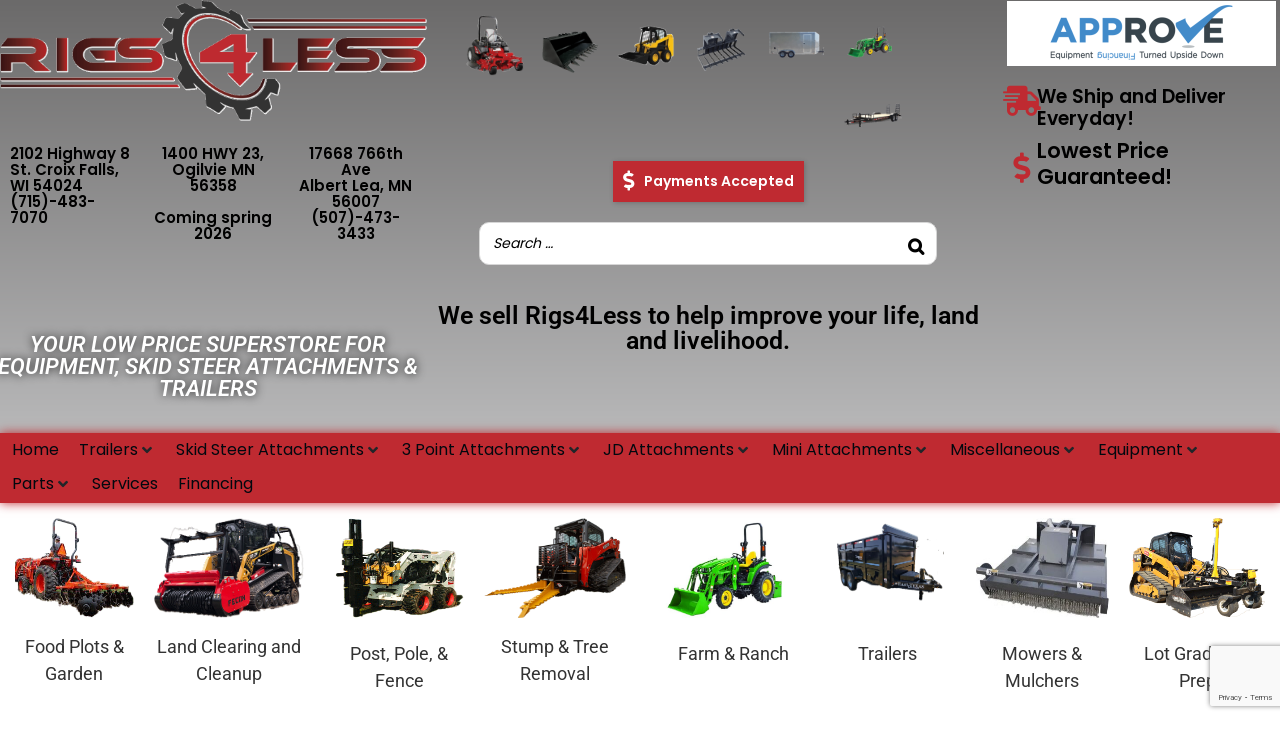

--- FILE ---
content_type: text/html; charset=UTF-8
request_url: https://rigs4less.co/land-clearing-cleanup/
body_size: 89962
content:
<!DOCTYPE html>
<html lang="en-US">
<head>
<meta charset="UTF-8">
<link rel="profile" href="https://gmpg.org/xfn/11">
<link rel="pingback" href="https://rigs4less.co/xmlrpc.php">

<!-- Manifest added by SuperPWA - Progressive Web Apps Plugin For WordPress -->
<link rel="manifest" href="/superpwa-manifest.json">
<meta name="theme-color" content="#ffffff">
<!-- / SuperPWA.com -->
<meta name="viewport" content="width=device-width, initial-scale=1" />
<meta name='robots' content='index, follow, max-image-preview:large, max-snippet:-1, max-video-preview:-1' />

	<!-- This site is optimized with the Yoast SEO plugin v26.8 - https://yoast.com/product/yoast-seo-wordpress/ -->
	<title>Rigs 4 Less - Your Low Price Leader for Equipment, Attachments, &amp; Trailers</title>
<link data-rocket-prefetch href="https://www.gstatic.com" rel="dns-prefetch">
<link data-rocket-prefetch href="https://connect.facebook.net" rel="dns-prefetch">
<link data-rocket-prefetch href="https://www.googletagmanager.com" rel="dns-prefetch">
<link data-rocket-prefetch href="https://maxcdn.bootstrapcdn.com" rel="dns-prefetch">
<link data-rocket-prefetch href="https://use.fontawesome.com" rel="dns-prefetch">
<link data-rocket-prefetch href="https://cdnjs.cloudflare.com" rel="dns-prefetch">
<link data-rocket-prefetch href="https://capi-automation.s3.us-east-2.amazonaws.com" rel="dns-prefetch">
<link data-rocket-prefetch href="https://www.google.com" rel="dns-prefetch">
<link data-rocket-prefetch href="https://api.kwipped.com" rel="dns-prefetch">
<link data-rocket-prefetch href="https://fonts.googleapis.com" rel="dns-prefetch">
<link data-rocket-prefetch href="https://plugin.approvepayments.com" rel="dns-prefetch">
<link data-rocket-prefetch href="https://www.kwipped.com" rel="dns-prefetch"><link rel="preload" data-rocket-preload as="image" href="" fetchpriority="high">
	<meta name="description" content="Bobcat attachments, skid steer attachments, 3-point Attachments for sale a low price in St. Croix Falls, Polk County Wisconsin. Shipping and Delivery available." />
	<link rel="canonical" href="https://rigs4less.co/land-clearing-cleanup/" />
	<meta property="og:locale" content="en_US" />
	<meta property="og:type" content="article" />
	<meta property="og:title" content="Rigs 4 Less - Your Low Price Leader for Equipment, Attachments, &amp; Trailers" />
	<meta property="og:description" content="Bobcat attachments, skid steer attachments, 3-point Attachments for sale a low price in St. Croix Falls, Polk County Wisconsin. Shipping and Delivery available." />
	<meta property="og:url" content="https://rigs4less.co/land-clearing-cleanup/" />
	<meta property="og:site_name" content="Rigs4Less" />
	<meta property="article:publisher" content="https://www.facebook.com/rigs4less" />
	<meta property="article:modified_time" content="2022-05-25T19:46:57+00:00" />
	<meta property="og:image" content="https://rigs4less.co/wp-content/uploads/2021/05/icon.png" />
	<meta property="og:image:width" content="512" />
	<meta property="og:image:height" content="510" />
	<meta property="og:image:type" content="image/png" />
	<meta name="twitter:card" content="summary_large_image" />
	<meta name="twitter:site" content="@rigs4less" />
	<meta name="twitter:label1" content="Est. reading time" />
	<meta name="twitter:data1" content="1 minute" />
	<script type="application/ld+json" class="yoast-schema-graph">{"@context":"https://schema.org","@graph":[{"@type":"WebPage","@id":"https://rigs4less.co/land-clearing-cleanup/","url":"https://rigs4less.co/land-clearing-cleanup/","name":"Rigs 4 Less - Your Low Price Leader for Equipment, Attachments, & Trailers","isPartOf":{"@id":"https://rigs4less.co/#website"},"datePublished":"2021-06-17T17:12:06+00:00","dateModified":"2022-05-25T19:46:57+00:00","description":"Bobcat attachments, skid steer attachments, 3-point Attachments for sale a low price in St. Croix Falls, Polk County Wisconsin. Shipping and Delivery available.","breadcrumb":{"@id":"https://rigs4less.co/land-clearing-cleanup/#breadcrumb"},"inLanguage":"en-US","potentialAction":[{"@type":"ReadAction","target":["https://rigs4less.co/land-clearing-cleanup/"]}]},{"@type":"BreadcrumbList","@id":"https://rigs4less.co/land-clearing-cleanup/#breadcrumb","itemListElement":[{"@type":"ListItem","position":1,"name":"Home","item":"https://rigs4less.co/"},{"@type":"ListItem","position":2,"name":"Land Clearing &#038; Cleanup"}]},{"@type":"WebSite","@id":"https://rigs4less.co/#website","url":"https://rigs4less.co/","name":"Rigs4Less","description":"Your Low Price Leader for Equipment, Attachments, &amp; Trailers","publisher":{"@id":"https://rigs4less.co/#organization"},"potentialAction":[{"@type":"SearchAction","target":{"@type":"EntryPoint","urlTemplate":"https://rigs4less.co/?s={search_term_string}"},"query-input":{"@type":"PropertyValueSpecification","valueRequired":true,"valueName":"search_term_string"}}],"inLanguage":"en-US"},{"@type":"Organization","@id":"https://rigs4less.co/#organization","name":"Rigs 4 Less, Inc.","url":"https://rigs4less.co/","logo":{"@type":"ImageObject","inLanguage":"en-US","@id":"https://rigs4less.co/#/schema/logo/image/","url":"https://rigs4less.co/wp-content/uploads/2018/08/rigs4less-logo-nobg.png","contentUrl":"https://rigs4less.co/wp-content/uploads/2018/08/rigs4less-logo-nobg.png","width":1200,"height":340,"caption":"Rigs 4 Less, Inc."},"image":{"@id":"https://rigs4less.co/#/schema/logo/image/"},"sameAs":["https://www.facebook.com/rigs4less","https://x.com/rigs4less"]}]}</script>
	<!-- / Yoast SEO plugin. -->


<link rel='dns-prefetch' href='//capi-automation.s3.us-east-2.amazonaws.com' />
<link rel='dns-prefetch' href='//fonts.googleapis.com' />
<link rel="alternate" type="application/rss+xml" title="Rigs4Less &raquo; Feed" href="https://rigs4less.co/feed/" />
<link rel="alternate" title="oEmbed (JSON)" type="application/json+oembed" href="https://rigs4less.co/wp-json/oembed/1.0/embed?url=https%3A%2F%2Frigs4less.co%2Fland-clearing-cleanup%2F" />
<link rel="alternate" title="oEmbed (XML)" type="text/xml+oembed" href="https://rigs4less.co/wp-json/oembed/1.0/embed?url=https%3A%2F%2Frigs4less.co%2Fland-clearing-cleanup%2F&#038;format=xml" />
		<style>
			.lazyload,
			.lazyloading {
				max-width: 100%;
			}
		</style>
				<!-- This site uses the Google Analytics by MonsterInsights plugin v9.11.1 - Using Analytics tracking - https://www.monsterinsights.com/ -->
							<script src="//www.googletagmanager.com/gtag/js?id=G-L85YDTDN4T"  data-cfasync="false" data-wpfc-render="false" async></script>
			<script data-cfasync="false" data-wpfc-render="false">
				var mi_version = '9.11.1';
				var mi_track_user = true;
				var mi_no_track_reason = '';
								var MonsterInsightsDefaultLocations = {"page_location":"https:\/\/rigs4less.co\/land-clearing-cleanup\/"};
								if ( typeof MonsterInsightsPrivacyGuardFilter === 'function' ) {
					var MonsterInsightsLocations = (typeof MonsterInsightsExcludeQuery === 'object') ? MonsterInsightsPrivacyGuardFilter( MonsterInsightsExcludeQuery ) : MonsterInsightsPrivacyGuardFilter( MonsterInsightsDefaultLocations );
				} else {
					var MonsterInsightsLocations = (typeof MonsterInsightsExcludeQuery === 'object') ? MonsterInsightsExcludeQuery : MonsterInsightsDefaultLocations;
				}

								var disableStrs = [
										'ga-disable-G-L85YDTDN4T',
									];

				/* Function to detect opted out users */
				function __gtagTrackerIsOptedOut() {
					for (var index = 0; index < disableStrs.length; index++) {
						if (document.cookie.indexOf(disableStrs[index] + '=true') > -1) {
							return true;
						}
					}

					return false;
				}

				/* Disable tracking if the opt-out cookie exists. */
				if (__gtagTrackerIsOptedOut()) {
					for (var index = 0; index < disableStrs.length; index++) {
						window[disableStrs[index]] = true;
					}
				}

				/* Opt-out function */
				function __gtagTrackerOptout() {
					for (var index = 0; index < disableStrs.length; index++) {
						document.cookie = disableStrs[index] + '=true; expires=Thu, 31 Dec 2099 23:59:59 UTC; path=/';
						window[disableStrs[index]] = true;
					}
				}

				if ('undefined' === typeof gaOptout) {
					function gaOptout() {
						__gtagTrackerOptout();
					}
				}
								window.dataLayer = window.dataLayer || [];

				window.MonsterInsightsDualTracker = {
					helpers: {},
					trackers: {},
				};
				if (mi_track_user) {
					function __gtagDataLayer() {
						dataLayer.push(arguments);
					}

					function __gtagTracker(type, name, parameters) {
						if (!parameters) {
							parameters = {};
						}

						if (parameters.send_to) {
							__gtagDataLayer.apply(null, arguments);
							return;
						}

						if (type === 'event') {
														parameters.send_to = monsterinsights_frontend.v4_id;
							var hookName = name;
							if (typeof parameters['event_category'] !== 'undefined') {
								hookName = parameters['event_category'] + ':' + name;
							}

							if (typeof MonsterInsightsDualTracker.trackers[hookName] !== 'undefined') {
								MonsterInsightsDualTracker.trackers[hookName](parameters);
							} else {
								__gtagDataLayer('event', name, parameters);
							}
							
						} else {
							__gtagDataLayer.apply(null, arguments);
						}
					}

					__gtagTracker('js', new Date());
					__gtagTracker('set', {
						'developer_id.dZGIzZG': true,
											});
					if ( MonsterInsightsLocations.page_location ) {
						__gtagTracker('set', MonsterInsightsLocations);
					}
										__gtagTracker('config', 'G-L85YDTDN4T', {"forceSSL":"true","link_attribution":"true"} );
										window.gtag = __gtagTracker;										(function () {
						/* https://developers.google.com/analytics/devguides/collection/analyticsjs/ */
						/* ga and __gaTracker compatibility shim. */
						var noopfn = function () {
							return null;
						};
						var newtracker = function () {
							return new Tracker();
						};
						var Tracker = function () {
							return null;
						};
						var p = Tracker.prototype;
						p.get = noopfn;
						p.set = noopfn;
						p.send = function () {
							var args = Array.prototype.slice.call(arguments);
							args.unshift('send');
							__gaTracker.apply(null, args);
						};
						var __gaTracker = function () {
							var len = arguments.length;
							if (len === 0) {
								return;
							}
							var f = arguments[len - 1];
							if (typeof f !== 'object' || f === null || typeof f.hitCallback !== 'function') {
								if ('send' === arguments[0]) {
									var hitConverted, hitObject = false, action;
									if ('event' === arguments[1]) {
										if ('undefined' !== typeof arguments[3]) {
											hitObject = {
												'eventAction': arguments[3],
												'eventCategory': arguments[2],
												'eventLabel': arguments[4],
												'value': arguments[5] ? arguments[5] : 1,
											}
										}
									}
									if ('pageview' === arguments[1]) {
										if ('undefined' !== typeof arguments[2]) {
											hitObject = {
												'eventAction': 'page_view',
												'page_path': arguments[2],
											}
										}
									}
									if (typeof arguments[2] === 'object') {
										hitObject = arguments[2];
									}
									if (typeof arguments[5] === 'object') {
										Object.assign(hitObject, arguments[5]);
									}
									if ('undefined' !== typeof arguments[1].hitType) {
										hitObject = arguments[1];
										if ('pageview' === hitObject.hitType) {
											hitObject.eventAction = 'page_view';
										}
									}
									if (hitObject) {
										action = 'timing' === arguments[1].hitType ? 'timing_complete' : hitObject.eventAction;
										hitConverted = mapArgs(hitObject);
										__gtagTracker('event', action, hitConverted);
									}
								}
								return;
							}

							function mapArgs(args) {
								var arg, hit = {};
								var gaMap = {
									'eventCategory': 'event_category',
									'eventAction': 'event_action',
									'eventLabel': 'event_label',
									'eventValue': 'event_value',
									'nonInteraction': 'non_interaction',
									'timingCategory': 'event_category',
									'timingVar': 'name',
									'timingValue': 'value',
									'timingLabel': 'event_label',
									'page': 'page_path',
									'location': 'page_location',
									'title': 'page_title',
									'referrer' : 'page_referrer',
								};
								for (arg in args) {
																		if (!(!args.hasOwnProperty(arg) || !gaMap.hasOwnProperty(arg))) {
										hit[gaMap[arg]] = args[arg];
									} else {
										hit[arg] = args[arg];
									}
								}
								return hit;
							}

							try {
								f.hitCallback();
							} catch (ex) {
							}
						};
						__gaTracker.create = newtracker;
						__gaTracker.getByName = newtracker;
						__gaTracker.getAll = function () {
							return [];
						};
						__gaTracker.remove = noopfn;
						__gaTracker.loaded = true;
						window['__gaTracker'] = __gaTracker;
					})();
									} else {
										console.log("");
					(function () {
						function __gtagTracker() {
							return null;
						}

						window['__gtagTracker'] = __gtagTracker;
						window['gtag'] = __gtagTracker;
					})();
									}
			</script>
							<!-- / Google Analytics by MonsterInsights -->
		<style id='wp-img-auto-sizes-contain-inline-css' type='text/css'>
img:is([sizes=auto i],[sizes^="auto," i]){contain-intrinsic-size:3000px 1500px}
/*# sourceURL=wp-img-auto-sizes-contain-inline-css */
</style>
<style id='classic-theme-styles-inline-css' type='text/css'>
/*! This file is auto-generated */
.wp-block-button__link{color:#fff;background-color:#32373c;border-radius:9999px;box-shadow:none;text-decoration:none;padding:calc(.667em + 2px) calc(1.333em + 2px);font-size:1.125em}.wp-block-file__button{background:#32373c;color:#fff;text-decoration:none}
/*# sourceURL=/wp-includes/css/classic-themes.min.css */
</style>
<style id='global-styles-inline-css' type='text/css'>
:root{--wp--preset--aspect-ratio--square: 1;--wp--preset--aspect-ratio--4-3: 4/3;--wp--preset--aspect-ratio--3-4: 3/4;--wp--preset--aspect-ratio--3-2: 3/2;--wp--preset--aspect-ratio--2-3: 2/3;--wp--preset--aspect-ratio--16-9: 16/9;--wp--preset--aspect-ratio--9-16: 9/16;--wp--preset--color--black: #000000;--wp--preset--color--cyan-bluish-gray: #abb8c3;--wp--preset--color--white: #ffffff;--wp--preset--color--pale-pink: #f78da7;--wp--preset--color--vivid-red: #cf2e2e;--wp--preset--color--luminous-vivid-orange: #ff6900;--wp--preset--color--luminous-vivid-amber: #fcb900;--wp--preset--color--light-green-cyan: #7bdcb5;--wp--preset--color--vivid-green-cyan: #00d084;--wp--preset--color--pale-cyan-blue: #8ed1fc;--wp--preset--color--vivid-cyan-blue: #0693e3;--wp--preset--color--vivid-purple: #9b51e0;--wp--preset--gradient--vivid-cyan-blue-to-vivid-purple: linear-gradient(135deg,rgb(6,147,227) 0%,rgb(155,81,224) 100%);--wp--preset--gradient--light-green-cyan-to-vivid-green-cyan: linear-gradient(135deg,rgb(122,220,180) 0%,rgb(0,208,130) 100%);--wp--preset--gradient--luminous-vivid-amber-to-luminous-vivid-orange: linear-gradient(135deg,rgb(252,185,0) 0%,rgb(255,105,0) 100%);--wp--preset--gradient--luminous-vivid-orange-to-vivid-red: linear-gradient(135deg,rgb(255,105,0) 0%,rgb(207,46,46) 100%);--wp--preset--gradient--very-light-gray-to-cyan-bluish-gray: linear-gradient(135deg,rgb(238,238,238) 0%,rgb(169,184,195) 100%);--wp--preset--gradient--cool-to-warm-spectrum: linear-gradient(135deg,rgb(74,234,220) 0%,rgb(151,120,209) 20%,rgb(207,42,186) 40%,rgb(238,44,130) 60%,rgb(251,105,98) 80%,rgb(254,248,76) 100%);--wp--preset--gradient--blush-light-purple: linear-gradient(135deg,rgb(255,206,236) 0%,rgb(152,150,240) 100%);--wp--preset--gradient--blush-bordeaux: linear-gradient(135deg,rgb(254,205,165) 0%,rgb(254,45,45) 50%,rgb(107,0,62) 100%);--wp--preset--gradient--luminous-dusk: linear-gradient(135deg,rgb(255,203,112) 0%,rgb(199,81,192) 50%,rgb(65,88,208) 100%);--wp--preset--gradient--pale-ocean: linear-gradient(135deg,rgb(255,245,203) 0%,rgb(182,227,212) 50%,rgb(51,167,181) 100%);--wp--preset--gradient--electric-grass: linear-gradient(135deg,rgb(202,248,128) 0%,rgb(113,206,126) 100%);--wp--preset--gradient--midnight: linear-gradient(135deg,rgb(2,3,129) 0%,rgb(40,116,252) 100%);--wp--preset--font-size--small: 13px;--wp--preset--font-size--medium: 20px;--wp--preset--font-size--large: 36px;--wp--preset--font-size--x-large: 42px;--wp--preset--spacing--20: 0.44rem;--wp--preset--spacing--30: 0.67rem;--wp--preset--spacing--40: 1rem;--wp--preset--spacing--50: 1.5rem;--wp--preset--spacing--60: 2.25rem;--wp--preset--spacing--70: 3.38rem;--wp--preset--spacing--80: 5.06rem;--wp--preset--shadow--natural: 6px 6px 9px rgba(0, 0, 0, 0.2);--wp--preset--shadow--deep: 12px 12px 50px rgba(0, 0, 0, 0.4);--wp--preset--shadow--sharp: 6px 6px 0px rgba(0, 0, 0, 0.2);--wp--preset--shadow--outlined: 6px 6px 0px -3px rgb(255, 255, 255), 6px 6px rgb(0, 0, 0);--wp--preset--shadow--crisp: 6px 6px 0px rgb(0, 0, 0);}:where(.is-layout-flex){gap: 0.5em;}:where(.is-layout-grid){gap: 0.5em;}body .is-layout-flex{display: flex;}.is-layout-flex{flex-wrap: wrap;align-items: center;}.is-layout-flex > :is(*, div){margin: 0;}body .is-layout-grid{display: grid;}.is-layout-grid > :is(*, div){margin: 0;}:where(.wp-block-columns.is-layout-flex){gap: 2em;}:where(.wp-block-columns.is-layout-grid){gap: 2em;}:where(.wp-block-post-template.is-layout-flex){gap: 1.25em;}:where(.wp-block-post-template.is-layout-grid){gap: 1.25em;}.has-black-color{color: var(--wp--preset--color--black) !important;}.has-cyan-bluish-gray-color{color: var(--wp--preset--color--cyan-bluish-gray) !important;}.has-white-color{color: var(--wp--preset--color--white) !important;}.has-pale-pink-color{color: var(--wp--preset--color--pale-pink) !important;}.has-vivid-red-color{color: var(--wp--preset--color--vivid-red) !important;}.has-luminous-vivid-orange-color{color: var(--wp--preset--color--luminous-vivid-orange) !important;}.has-luminous-vivid-amber-color{color: var(--wp--preset--color--luminous-vivid-amber) !important;}.has-light-green-cyan-color{color: var(--wp--preset--color--light-green-cyan) !important;}.has-vivid-green-cyan-color{color: var(--wp--preset--color--vivid-green-cyan) !important;}.has-pale-cyan-blue-color{color: var(--wp--preset--color--pale-cyan-blue) !important;}.has-vivid-cyan-blue-color{color: var(--wp--preset--color--vivid-cyan-blue) !important;}.has-vivid-purple-color{color: var(--wp--preset--color--vivid-purple) !important;}.has-black-background-color{background-color: var(--wp--preset--color--black) !important;}.has-cyan-bluish-gray-background-color{background-color: var(--wp--preset--color--cyan-bluish-gray) !important;}.has-white-background-color{background-color: var(--wp--preset--color--white) !important;}.has-pale-pink-background-color{background-color: var(--wp--preset--color--pale-pink) !important;}.has-vivid-red-background-color{background-color: var(--wp--preset--color--vivid-red) !important;}.has-luminous-vivid-orange-background-color{background-color: var(--wp--preset--color--luminous-vivid-orange) !important;}.has-luminous-vivid-amber-background-color{background-color: var(--wp--preset--color--luminous-vivid-amber) !important;}.has-light-green-cyan-background-color{background-color: var(--wp--preset--color--light-green-cyan) !important;}.has-vivid-green-cyan-background-color{background-color: var(--wp--preset--color--vivid-green-cyan) !important;}.has-pale-cyan-blue-background-color{background-color: var(--wp--preset--color--pale-cyan-blue) !important;}.has-vivid-cyan-blue-background-color{background-color: var(--wp--preset--color--vivid-cyan-blue) !important;}.has-vivid-purple-background-color{background-color: var(--wp--preset--color--vivid-purple) !important;}.has-black-border-color{border-color: var(--wp--preset--color--black) !important;}.has-cyan-bluish-gray-border-color{border-color: var(--wp--preset--color--cyan-bluish-gray) !important;}.has-white-border-color{border-color: var(--wp--preset--color--white) !important;}.has-pale-pink-border-color{border-color: var(--wp--preset--color--pale-pink) !important;}.has-vivid-red-border-color{border-color: var(--wp--preset--color--vivid-red) !important;}.has-luminous-vivid-orange-border-color{border-color: var(--wp--preset--color--luminous-vivid-orange) !important;}.has-luminous-vivid-amber-border-color{border-color: var(--wp--preset--color--luminous-vivid-amber) !important;}.has-light-green-cyan-border-color{border-color: var(--wp--preset--color--light-green-cyan) !important;}.has-vivid-green-cyan-border-color{border-color: var(--wp--preset--color--vivid-green-cyan) !important;}.has-pale-cyan-blue-border-color{border-color: var(--wp--preset--color--pale-cyan-blue) !important;}.has-vivid-cyan-blue-border-color{border-color: var(--wp--preset--color--vivid-cyan-blue) !important;}.has-vivid-purple-border-color{border-color: var(--wp--preset--color--vivid-purple) !important;}.has-vivid-cyan-blue-to-vivid-purple-gradient-background{background: var(--wp--preset--gradient--vivid-cyan-blue-to-vivid-purple) !important;}.has-light-green-cyan-to-vivid-green-cyan-gradient-background{background: var(--wp--preset--gradient--light-green-cyan-to-vivid-green-cyan) !important;}.has-luminous-vivid-amber-to-luminous-vivid-orange-gradient-background{background: var(--wp--preset--gradient--luminous-vivid-amber-to-luminous-vivid-orange) !important;}.has-luminous-vivid-orange-to-vivid-red-gradient-background{background: var(--wp--preset--gradient--luminous-vivid-orange-to-vivid-red) !important;}.has-very-light-gray-to-cyan-bluish-gray-gradient-background{background: var(--wp--preset--gradient--very-light-gray-to-cyan-bluish-gray) !important;}.has-cool-to-warm-spectrum-gradient-background{background: var(--wp--preset--gradient--cool-to-warm-spectrum) !important;}.has-blush-light-purple-gradient-background{background: var(--wp--preset--gradient--blush-light-purple) !important;}.has-blush-bordeaux-gradient-background{background: var(--wp--preset--gradient--blush-bordeaux) !important;}.has-luminous-dusk-gradient-background{background: var(--wp--preset--gradient--luminous-dusk) !important;}.has-pale-ocean-gradient-background{background: var(--wp--preset--gradient--pale-ocean) !important;}.has-electric-grass-gradient-background{background: var(--wp--preset--gradient--electric-grass) !important;}.has-midnight-gradient-background{background: var(--wp--preset--gradient--midnight) !important;}.has-small-font-size{font-size: var(--wp--preset--font-size--small) !important;}.has-medium-font-size{font-size: var(--wp--preset--font-size--medium) !important;}.has-large-font-size{font-size: var(--wp--preset--font-size--large) !important;}.has-x-large-font-size{font-size: var(--wp--preset--font-size--x-large) !important;}
:where(.wp-block-post-template.is-layout-flex){gap: 1.25em;}:where(.wp-block-post-template.is-layout-grid){gap: 1.25em;}
:where(.wp-block-term-template.is-layout-flex){gap: 1.25em;}:where(.wp-block-term-template.is-layout-grid){gap: 1.25em;}
:where(.wp-block-columns.is-layout-flex){gap: 2em;}:where(.wp-block-columns.is-layout-grid){gap: 2em;}
:root :where(.wp-block-pullquote){font-size: 1.5em;line-height: 1.6;}
/*# sourceURL=global-styles-inline-css */
</style>
<link rel='stylesheet' id='pdfprnt_frontend-css' href='https://rigs4less.co/wp-content/plugins/pdf-print/css/frontend.css?ver=2.4.6' type='text/css' media='all' />
<link rel='stylesheet' id='searchandfilter-css' href='https://rigs4less.co/wp-content/plugins/search-filter/style.css?ver=1' type='text/css' media='all' />
<link rel='stylesheet' id='smart-search-css' href='https://rigs4less.co/wp-content/plugins/smart-woocommerce-search/assets/dist/css/general.css?ver=2.15.0' type='text/css' media='all' />
<style id='smart-search-inline-css' type='text/css'>
.ysm-search-widget-1 .search-field[type="search"]{border-width:1px;}.ysm-search-widget-1 .search-field[type="search"]{color:#000000;}.ysm-search-widget-1 .search-field[type="search"]{background-color:#ffffff;}.ysm-search-widget-1 .search-submit,.ysm-search-widget-1 .ssf-search-icon-search,.ysm-search-widget-1 .sws-search-recent-list-item-trigger:hover,.ysm-search-widget-1 .sws-search-recent-list-item-delete:hover{color:#000000;}.ysm-search-widget-1 .smart-search-suggestions .smart-search-post-icon{width:50px;}.ysm-search-widget-1 .smart-search-post-title{color:#000000;}.ysm-search-widget-1 .smart-search-post-excerpt{color:#ffffff;}.ysm-search-widget-1 .smart-search-view-all{color:#000000;}.ysm-search-widget-1 .smart-search-view-all{background-color:#ffffff;}.ysm-search-widget-1 .smart-search-post-price,.ysm-search-widget-1 .smart-search-post-price .woocommerce-Price-amount,.ysm-search-widget-1 .smart-search-post-price .woocommerce-Price-currencySymbol{color:#81d742;}.widget_product_search .smart-search-suggestions .smart-search-post-icon{width:50px;}.wp-block-search.sws-search-block-product .smart-search-suggestions .smart-search-post-icon{width:50px;}
/*# sourceURL=smart-search-inline-css */
</style>
<style id='woocommerce-inline-inline-css' type='text/css'>
.woocommerce form .form-row .required { visibility: visible; }
/*# sourceURL=woocommerce-inline-inline-css */
</style>
<link rel='stylesheet' id='monstroid2-parent-theme-style-css' href='https://rigs4less.co/wp-content/themes/monstroid2/style.css?ver=6.9' type='text/css' media='all' />
<link rel='stylesheet' id='font-awesome-css' href='https://rigs4less.co/wp-content/plugins/elementor/assets/lib/font-awesome/css/font-awesome.min.css?ver=4.7.0' type='text/css' media='all' />
<link rel='stylesheet' id='monstroid2-theme-style-css' href='https://rigs4less.co/wp-content/themes/monstroid2-child/style.css?ver=1.1.9' type='text/css' media='all' />
<style id='monstroid2-theme-style-inline-css' type='text/css'>
/* #Typography */body {font-style: normal;font-weight: 300;font-size: 14px;line-height: 1.6;font-family: 'Open Sans', sans-serif;letter-spacing: 0px;text-align: left;color: #7f7d8e;}h1,.h1-style {font-style: normal;font-weight: 400;font-size: 34px;line-height: 1.4;font-family: Hind, sans-serif;letter-spacing: 0px;text-align: inherit;color: #34314b;}h2,.h2-style {font-style: normal;font-weight: 400;font-size: 24px;line-height: 1.4;font-family: Hind, sans-serif;letter-spacing: 0px;text-align: inherit;color: #34314b;}h3,.h3-style {font-style: normal;font-weight: 400;font-size: 21px;line-height: 1.4;font-family: Hind, sans-serif;letter-spacing: 0px;text-align: inherit;color: #34314b;}h4,.h4-style {font-style: normal;font-weight: 400;font-size: 20px;line-height: 1.5;font-family: Hind, sans-serif;letter-spacing: 0px;text-align: inherit;color: #34314b;}h5,.h5-style {font-style: normal;font-weight: 300;font-size: 18px;line-height: 1.5;font-family: Hind, sans-serif;letter-spacing: 0px;text-align: inherit;color: #34314b;}h6,.h6-style {font-style: normal;font-weight: 500;font-size: 14px;line-height: 1.5;font-family: Hind, sans-serif;letter-spacing: 0px;text-align: inherit;color: #34314b;}@media (min-width: 1200px) {h1,.h1-style { font-size: 56px; }h2,.h2-style { font-size: 40px; }h3,.h3-style { font-size: 28px; }}a,h1 a:hover,h2 a:hover,h3 a:hover,h4 a:hover,h5 a:hover,h6 a:hover { color: #5f45ea; }a:hover { color: #34314b; }blockquote {color: #5f45ea;}/* #Header */.site-header__wrap {background-color: #ffffff;background-repeat: repeat;background-position: center top;background-attachment: scroll;;}/* ##Top Panel */.top-panel {color: #b0aebe;background-color: #ffffff;}/* #Main Menu */.main-navigation {font-style: normal;font-weight: 400;font-size: 14px;line-height: 1.4;font-family: Hind, sans-serif;letter-spacing: 0px;}.main-navigation a,.menu-item-has-children:before {color: #b0aebe;}.main-navigation a:hover,.main-navigation .current_page_item>a,.main-navigation .current-menu-item>a,.main-navigation .current_page_ancestor>a,.main-navigation .current-menu-ancestor>a {color: #34314b;}/* #Mobile Menu */.mobile-menu-toggle-button {color: #ffffff;background-color: #5f45ea;}/* #Social */.social-list a {color: #b0aebe;}.social-list a:hover {color: #5f45ea;}/* #Breadcrumbs */.breadcrumbs_item {font-style: normal;font-weight: 400;font-size: 11px;line-height: 1.5;font-family: 'Open Sans', sans-serif;letter-spacing: 0px;}.breadcrumbs_item_sep,.breadcrumbs_item_link {color: #b0aebe;}.breadcrumbs_item_link:hover {color: #5f45ea;}/* #Post navigation */.post-navigation i {color: #b0aebe;}.post-navigation .nav-links a:hover .post-title,.post-navigation .nav-links a:hover .nav-text {color: #5f45ea;}.post-navigation .nav-links a:hover i {color: #34314b;}/* #Pagination */.pagination .page-numbers,.page-links > span,.page-links > a {color: #b0aebe;}.pagination a.page-numbers:hover,.pagination .page-numbers.current,.page-links > a:hover,.page-links > span {color: #34314b;}.pagination .next,.pagination .prev {color: #5f45ea;}.pagination .next:hover,.pagination .prev:hover {color: #34314b;}/* #Button Appearance Styles (regular scheme) */.btn,button,input[type='button'],input[type='reset'],input[type='submit'] {font-style: normal;font-weight: 900;font-size: 11px;line-height: 1;font-family: Hind, sans-serif;letter-spacing: 1px;color: #ffffff;background-color: #5f45ea;}.btn:hover,button:hover,input[type='button']:hover,input[type='reset']:hover,input[type='submit']:hover,input[type='reset']:hover {color: #ffffff;background-color: rgb(133,107,255);}.btn.invert-button {color: #ffffff;}.btn.invert-button:hover {color: #ffffff;border-color: #5f45ea;background-color: #5f45ea;}input,optgroup,select,textarea {font-size: 14px;}/* #Comment, Contact, Password Forms */.comment-form .submit,.wpcf7-submit,.post-password-form label + input {font-style: normal;font-weight: 900;font-size: 11px;line-height: 1;font-family: Hind, sans-serif;letter-spacing: 1px;color: #ffffff;background-color: #5f45ea;}.comment-form .submit:hover,.wpcf7-submit:hover,.post-password-form label + input:hover {color: #ffffff;background-color: rgb(133,107,255);}.comment-reply-title {font-style: normal;font-weight: 400;font-size: 20px;line-height: 1.5;font-family: Hind, sans-serif;letter-spacing: 0px;color: #34314b;}/* Cookies consent */.comment-form-cookies-consent input[type='checkbox']:checked ~ label[for=wp-comment-cookies-consent]:before {color: #ffffff;border-color: #5f45ea;background-color: #5f45ea;}/* #Comment Reply Link */#cancel-comment-reply-link {color: #5f45ea;}#cancel-comment-reply-link:hover {color: #34314b;}/* #Comment item */.comment-body .fn {font-style: normal;font-weight: 500;font-size: 14px;line-height: 1.5;font-family: Hind, sans-serif;letter-spacing: 0px;color: #34314b;}.comment-date__time {color: #b0aebe;}.comment-reply-link {font-style: normal;font-weight: 900;font-size: 11px;line-height: 1;font-family: Hind, sans-serif;letter-spacing: 1px;}/* #Input Placeholders */::-webkit-input-placeholder { color: #b0aebe; }::-moz-placeholder{ color: #b0aebe; }:-moz-placeholder{ color: #b0aebe; }:-ms-input-placeholder{ color: #b0aebe; }/* #Entry Meta */.posted-on,.cat-links,.byline,.tags-links {color: #b0aebe;}.comments-button {color: #b0aebe;}.comments-button:hover {color: #ffffff;background-color: #5f45ea;}.btn-style .post-categories a {color: #ffffff;background-color: #5f45ea;}.btn-style .post-categories a:hover {color: #ffffff;background-color: rgb(133,107,255);}.sticky-label {color: #ffffff;background-color: #5f45ea;}/* Posts List Item Invert */.invert-hover.has-post-thumbnail:hover,.invert-hover.has-post-thumbnail:hover .posted-on,.invert-hover.has-post-thumbnail:hover .cat-links,.invert-hover.has-post-thumbnail:hover .byline,.invert-hover.has-post-thumbnail:hover .tags-links,.invert-hover.has-post-thumbnail:hover .entry-meta,.invert-hover.has-post-thumbnail:hover a,.invert-hover.has-post-thumbnail:hover .btn-icon,.invert-item.has-post-thumbnail,.invert-item.has-post-thumbnail .posted-on,.invert-item.has-post-thumbnail .cat-links,.invert-item.has-post-thumbnail .byline,.invert-item.has-post-thumbnail .tags-links,.invert-item.has-post-thumbnail .entry-meta,.invert-item.has-post-thumbnail a,.invert-item.has-post-thumbnail .btn:hover,.invert-item.has-post-thumbnail .btn-style .post-categories a:hover,.invert,.invert .entry-title,.invert a,.invert .byline,.invert .posted-on,.invert .cat-links,.invert .tags-links {color: #ffffff;}.invert-hover.has-post-thumbnail:hover a:hover,.invert-hover.has-post-thumbnail:hover .btn-icon:hover,.invert-item.has-post-thumbnail a:hover,.invert a:hover {color: #5f45ea;}.invert-hover.has-post-thumbnail .btn,.invert-item.has-post-thumbnail .comments-button,.posts-list--default.list-style-v10 .invert.default-item .comments-button{color: #ffffff;background-color: #5f45ea;}.invert-hover.has-post-thumbnail .btn:hover,.invert-item.has-post-thumbnail .comments-button:hover,.posts-list--default.list-style-v10 .invert.default-item .comments-button:hover {color: #5f45ea;background-color: #ffffff;}/* Default Posts List */.list-style-v8 .comments-link {color: #b0aebe;}.list-style-v8 .comments-link:hover {color: #34314b;}/* Creative Posts List */.creative-item .entry-title a:hover {color: #5f45ea;}.list-style-default .creative-item a,.creative-item .btn-icon {color: #b0aebe;}.list-style-default .creative-item a:hover,.creative-item .btn-icon:hover {color: #5f45ea;}.list-style-default .creative-item .btn,.list-style-default .creative-item .btn:hover,.list-style-default .creative-item .comments-button:hover {color: #ffffff;}.creative-item__title-first-letter {font-style: normal;font-weight: 400;font-family: Hind, sans-serif;color: #34314b;}.posts-list--creative.list-style-v10 .creative-item:before {background-color: #5f45ea;box-shadow: 0px 0px 0px 8px rgba(95,69,234,0.25);}.posts-list--creative.list-style-v10 .creative-item__post-date {font-style: normal;font-weight: 400;font-size: 20px;line-height: 1.5;font-family: Hind, sans-serif;letter-spacing: 0px;color: #5f45ea;}.posts-list--creative.list-style-v10 .creative-item__post-date a {color: #5f45ea;}.posts-list--creative.list-style-v10 .creative-item__post-date a:hover {color: #34314b;}/* Creative Posts List style-v2 */.list-style-v2 .creative-item .entry-title,.list-style-v9 .creative-item .entry-title {font-style: normal;font-weight: 400;font-size: 20px;line-height: 1.5;font-family: Hind, sans-serif;letter-spacing: 0px;}/* Image Post Format */.post_format-post-format-image .post-thumbnail__link:before {color: #ffffff;background-color: #5f45ea;}/* Gallery Post Format */.post_format-post-format-gallery .swiper-button-prev,.post_format-post-format-gallery .swiper-button-next {color: #b0aebe;}.post_format-post-format-gallery .swiper-button-prev:hover,.post_format-post-format-gallery .swiper-button-next:hover {color: #34314b;}/* Link Post Format */.post_format-post-format-quote .post-format-quote {color: #ffffff;background-color: #5f45ea;}.post_format-post-format-quote .post-format-quote:before {color: #5f45ea;background-color: #ffffff;}/* Post Author */.post-author__title a {color: #5f45ea;}.post-author__title a:hover {color: #34314b;}.invert .post-author__title a {color: #ffffff;}.invert .post-author__title a:hover {color: #5f45ea;}/* Single Post */.single-post blockquote {border-color: #5f45ea;}.single-post:not(.post-template-single-layout-4):not(.post-template-single-layout-7) .tags-links a:hover {color: #ffffff;border-color: #5f45ea;background-color: #5f45ea;}.single-header-3 .post-author .byline,.single-header-4 .post-author .byline,.single-header-5 .post-author .byline {font-style: normal;font-weight: 400;font-size: 20px;line-height: 1.5;font-family: Hind, sans-serif;letter-spacing: 0px;}.single-header-8,.single-header-10 .entry-header {background-color: #5f45ea;}.single-header-8.invert a:hover,.single-header-10.invert a:hover {color: rgba(255,255,255,0.5);}.single-header-3 a.comments-button,.single-header-10 a.comments-button {border: 1px solid #ffffff;}.single-header-3 a.comments-button:hover,.single-header-10 a.comments-button:hover {color: #5f45ea;background-color: #ffffff;}/* Page preloader */.page-preloader {border-top-color: #5f45ea;border-right-color: #5f45ea;}/* Logo */.site-logo__link,.site-logo__link:hover {color: #5f45ea;}/* Page title */.page-title {font-style: normal;font-weight: 400;font-size: 24px;line-height: 1.4;font-family: Hind, sans-serif;letter-spacing: 0px;color: #34314b;}@media (min-width: 1200px) {.page-title { font-size: 40px; }}/* Grid Posts List */.posts-list.list-style-v3 .comments-link {border-color: #5f45ea;}.posts-list.list-style-v4 .comments-link {color: #b0aebe;}.posts-list.list-style-v4 .posts-list__item.grid-item .grid-item-wrap .comments-link{background-color: #ffffff;}.posts-list.list-style-v4 .posts-list__item.grid-item .grid-item-wrap .comments-link:hover {color: #ffffff;background-color: #5f45ea;}/* Posts List Grid Item Invert */.grid-item-wrap.invert,.grid-item-wrap.invert .posted-on,.grid-item-wrap.invert .cat-links,.grid-item-wrap.invert .byline,.grid-item-wrap.invert .tags-links,.grid-item-wrap.invert .entry-meta,.grid-item-wrap.invert a,.grid-item-wrap.invert .btn-icon,.grid-item-wrap.invert .comments-button {color: #ffffff;}/* Posts List Grid-5 Item Invert */.list-style-v5 .grid-item-wrap.invert .posted-on,.list-style-v5 .grid-item-wrap.invert .cat-links,.list-style-v5 .grid-item-wrap.invert .byline,.list-style-v5 .grid-item-wrap.invert .tags-links,.list-style-v5 .grid-item-wrap.invert .posted-on a,.list-style-v5 .grid-item-wrap.invert .cat-links a,.list-style-v5 .grid-item-wrap.invert .tags-links a,.list-style-v5 .grid-item-wrap.invert .byline a,.list-style-v5 .grid-item-wrap.invert .comments-link,.list-style-v5 .grid-item-wrap.invert .entry-title a:hover {color: #5f45ea;}.list-style-v5 .grid-item-wrap.invert .posted-on a:hover,.list-style-v5 .grid-item-wrap.invert .cat-links a:hover,.list-style-v5 .grid-item-wrap.invert .tags-links a:hover,.list-style-v5 .grid-item-wrap.invert .byline a:hover,.list-style-v5 .grid-item-wrap.invert .comments-link:hover {color: #ffffff;}/* Posts List Grid-6 Item Invert */.posts-list.list-style-v6 .posts-list__item.grid-item .grid-item-wrap .cat-links a,.posts-list.list-style-v7 .posts-list__item.grid-item .grid-item-wrap .cat-links a {color: #ffffff;background-color: #5f45ea;}.posts-list.list-style-v6 .posts-list__item.grid-item .grid-item-wrap .cat-links a:hover,.posts-list.list-style-v7 .posts-list__item.grid-item .grid-item-wrap .cat-links a:hover {color: #ffffff;background-color: rgb(133,107,255);}.posts-list.list-style-v9 .posts-list__item.grid-item .grid-item-wrap .entry-header .entry-title {font-weight : 300;}/* Grid 7 */.list-style-v7 .grid-item-wrap.invert .posted-on a:hover,.list-style-v7 .grid-item-wrap.invert .cat-links a:hover,.list-style-v7 .grid-item-wrap.invert .tags-links a:hover,.list-style-v7 .grid-item-wrap.invert .byline a:hover,.list-style-v7 .grid-item-wrap.invert .comments-link:hover,.list-style-v7 .grid-item-wrap.invert .entry-title a:hover,.list-style-v6 .grid-item-wrap.invert .posted-on a:hover,.list-style-v6 .grid-item-wrap.invert .cat-links a:hover,.list-style-v6 .grid-item-wrap.invert .tags-links a:hover,.list-style-v6 .grid-item-wrap.invert .byline a:hover,.list-style-v6 .grid-item-wrap.invert .comments-link:hover,.list-style-v6 .grid-item-wrap.invert .entry-title a:hover {color: #5f45ea;}.list-style-v7 .grid-item-wrap.invert .posted-on,.list-style-v7 .grid-item-wrap.invert .cat-links,.list-style-v7 .grid-item-wrap.invert .byline,.list-style-v7 .grid-item-wrap.invert .tags-links,.list-style-v7 .grid-item-wrap.invert .posted-on a,.list-style-v7 .grid-item-wrap.invert .cat-links a,.list-style-v7 .grid-item-wrap.invert .tags-links a,.list-style-v7 .grid-item-wrap.invert .byline a,.list-style-v7 .grid-item-wrap.invert .comments-link,.list-style-v7 .grid-item-wrap.invert .entry-title a,.list-style-v7 .grid-item-wrap.invert .entry-content p,.list-style-v6 .grid-item-wrap.invert .posted-on,.list-style-v6 .grid-item-wrap.invert .cat-links,.list-style-v6 .grid-item-wrap.invert .byline,.list-style-v6 .grid-item-wrap.invert .tags-links,.list-style-v6 .grid-item-wrap.invert .posted-on a,.list-style-v6 .grid-item-wrap.invert .cat-links a,.list-style-v6 .grid-item-wrap.invert .tags-links a,.list-style-v6 .grid-item-wrap.invert .byline a,.list-style-v6 .grid-item-wrap.invert .comments-link,.list-style-v6 .grid-item-wrap.invert .entry-title a,.list-style-v6 .grid-item-wrap.invert .entry-content p {color: #ffffff;}.posts-list.list-style-v7 .grid-item .grid-item-wrap .entry-footer .comments-link:hover,.posts-list.list-style-v6 .grid-item .grid-item-wrap .entry-footer .comments-link:hover,.posts-list.list-style-v6 .posts-list__item.grid-item .grid-item-wrap .btn:hover,.posts-list.list-style-v7 .posts-list__item.grid-item .grid-item-wrap .btn:hover {color: #5f45ea;border-color: #5f45ea;}.posts-list.list-style-v10 .grid-item-inner .space-between-content .comments-link {color: #b0aebe;}.posts-list.list-style-v10 .grid-item-inner .space-between-content .comments-link:hover {color: #5f45ea;}.posts-list.list-style-v10 .posts-list__item.justify-item .justify-item-inner .entry-title a {color: #7f7d8e;}.posts-list.posts-list--vertical-justify.list-style-v10 .posts-list__item.justify-item .justify-item-inner .entry-title a:hover{color: #ffffff;background-color: #5f45ea;}.posts-list.list-style-v5 .posts-list__item.justify-item .justify-item-inner.invert .cat-links a:hover,.posts-list.list-style-v8 .posts-list__item.justify-item .justify-item-inner.invert .cat-links a:hover {color: #ffffff;background-color: rgb(133,107,255);}.posts-list.list-style-v5 .posts-list__item.justify-item .justify-item-inner.invert .cat-links a,.posts-list.list-style-v8 .posts-list__item.justify-item .justify-item-inner.invert .cat-links a{color: #ffffff;background-color: #5f45ea;}.list-style-v8 .justify-item-inner.invert .posted-on,.list-style-v8 .justify-item-inner.invert .cat-links,.list-style-v8 .justify-item-inner.invert .byline,.list-style-v8 .justify-item-inner.invert .tags-links,.list-style-v8 .justify-item-inner.invert .posted-on a,.list-style-v8 .justify-item-inner.invert .cat-links a,.list-style-v8 .justify-item-inner.invert .tags-links a,.list-style-v8 .justify-item-inner.invert .byline a,.list-style-v8 .justify-item-inner.invert .comments-link,.list-style-v8 .justify-item-inner.invert .entry-title a,.list-style-v8 .justify-item-inner.invert .entry-content p,.list-style-v5 .justify-item-inner.invert .posted-on,.list-style-v5 .justify-item-inner.invert .cat-links,.list-style-v5 .justify-item-inner.invert .byline,.list-style-v5 .justify-item-inner.invert .tags-links,.list-style-v5 .justify-item-inner.invert .posted-on a,.list-style-v5 .justify-item-inner.invert .cat-links a,.list-style-v5 .justify-item-inner.invert .tags-links a,.list-style-v5 .justify-item-inner.invert .byline a,.list-style-v5 .justify-item-inner.invert .comments-link,.list-style-v5 .justify-item-inner.invert .entry-title a,.list-style-v5 .justify-item-inner.invert .entry-content p,.list-style-v4 .justify-item-inner.invert .posted-on:hover,.list-style-v4 .justify-item-inner.invert .cat-links,.list-style-v4 .justify-item-inner.invert .byline,.list-style-v4 .justify-item-inner.invert .tags-links,.list-style-v4 .justify-item-inner.invert .posted-on a,.list-style-v4 .justify-item-inner.invert .cat-links a,.list-style-v4 .justify-item-inner.invert .tags-links a,.list-style-v4 .justify-item-inner.invert .byline a,.list-style-v4 .justify-item-inner.invert .comments-link,.list-style-v4 .justify-item-inner.invert .entry-title a,.list-style-v4 .justify-item-inner.invert .entry-content p {color: #ffffff;}.list-style-v8 .justify-item-inner.invert .posted-on a:hover,.list-style-v8 .justify-item-inner.invert .cat-links a:hover,.list-style-v8 .justify-item-inner.invert .tags-links a:hover,.list-style-v8 .justify-item-inner.invert .byline a:hover,.list-style-v8 .justify-item-inner.invert .comments-link:hover,.list-style-v8 .justify-item-inner.invert .entry-title a:hover,.list-style-v5 .justify-item-inner.invert .posted-on a:hover,.list-style-v5 .justify-item-inner.invert .cat-links a:hover,.list-style-v5 .justify-item-inner.invert .tags-links a:hover,.list-style-v5 .justify-item-inner.invert .byline a:hover,.list-style-v5 .justify-item-inner.invert .entry-title a:hover,.list-style-v4 .justify-item-inner.invert .posted-on a,.list-style-v4 .justify-item-inner.invert .cat-links a:hover,.list-style-v4 .justify-item-inner.invert .tags-links a:hover,.list-style-v4 .justify-item-inner.invert .byline a:hover,.list-style-v4 .justify-item-inner.invert .comments-link:hover,.list-style-v4 .justify-item-inner.invert .entry-title a:hover{color: #5f45ea;}.posts-list.list-style-v5 .justify-item .justify-item-wrap .entry-footer .comments-link:hover {border-color: #5f45ea;}.list-style-v4 .justify-item-inner.invert .btn:hover,.list-style-v6 .justify-item-wrap.invert .btn:hover,.list-style-v8 .justify-item-inner.invert .btn:hover {color: #ffffff;}.posts-list.posts-list--vertical-justify.list-style-v5 .posts-list__item.justify-item .justify-item-wrap .entry-footer .comments-link:hover,.posts-list.posts-list--vertical-justify.list-style-v5 .posts-list__item.justify-item .justify-item-wrap .entry-footer .btn:hover {color: #5f45ea;border-color: #5f45ea;}/* masonry Posts List */.posts-list.list-style-v3 .comments-link {border-color: #5f45ea;}.posts-list.list-style-v4 .comments-link {color: #b0aebe;}.posts-list.list-style-v4 .posts-list__item.masonry-item .masonry-item-wrap .comments-link{background-color: #ffffff;}.posts-list.list-style-v4 .posts-list__item.masonry-item .masonry-item-wrap .comments-link:hover {color: #ffffff;background-color: #5f45ea;}/* Posts List masonry Item Invert */.masonry-item-wrap.invert,.masonry-item-wrap.invert .posted-on,.masonry-item-wrap.invert .cat-links,.masonry-item-wrap.invert .byline,.masonry-item-wrap.invert .tags-links,.masonry-item-wrap.invert .entry-meta,.masonry-item-wrap.invert a,.masonry-item-wrap.invert .btn-icon,.masonry-item-wrap.invert .comments-button {color: #ffffff;}/* Posts List masonry-5 Item Invert */.list-style-v5 .masonry-item-wrap.invert .posted-on,.list-style-v5 .masonry-item-wrap.invert .cat-links,.list-style-v5 .masonry-item-wrap.invert .byline,.list-style-v5 .masonry-item-wrap.invert .tags-links,.list-style-v5 .masonry-item-wrap.invert .posted-on a,.list-style-v5 .masonry-item-wrap.invert .cat-links a,.list-style-v5 .masonry-item-wrap.invert .tags-links a,.list-style-v5 .masonry-item-wrap.invert .byline a,.list-style-v5 .masonry-item-wrap.invert .comments-link,.list-style-v5 .masonry-item-wrap.invert .entry-title a:hover {color: #5f45ea;}.list-style-v5 .masonry-item-wrap.invert .posted-on a:hover,.list-style-v5 .masonry-item-wrap.invert .cat-links a:hover,.list-style-v5 .masonry-item-wrap.invert .tags-links a:hover,.list-style-v5 .masonry-item-wrap.invert .byline a:hover,.list-style-v5 .masonry-item-wrap.invert .comments-link:hover {color: #ffffff;}.posts-list.list-style-v10 .masonry-item-inner .space-between-content .comments-link {color: #b0aebe;}.posts-list.list-style-v10 .masonry-item-inner .space-between-content .comments-link:hover {color: #5f45ea;}.widget_recent_entries a,.widget_recent_comments a {font-style: normal;font-weight: 500;font-size: 14px;line-height: 1.5;font-family: Hind, sans-serif;letter-spacing: 0px;color: #34314b;}.widget_recent_entries a:hover,.widget_recent_comments a:hover {color: #5f45ea;}.widget_recent_entries .post-date,.widget_recent_comments .recentcomments {color: #b0aebe;}.widget_recent_comments .comment-author-link a {color: #b0aebe;}.widget_recent_comments .comment-author-link a:hover {color: #5f45ea;}.widget_calendar th,.widget_calendar caption {color: #5f45ea;}.widget_calendar tbody td a {color: #7f7d8e;}.widget_calendar tbody td a:hover {color: #ffffff;background-color: #5f45ea;}.widget_calendar tfoot td a {color: #b0aebe;}.widget_calendar tfoot td a:hover {color: #34314b;}/* Preloader */.jet-smart-listing-wrap.jet-processing + div.jet-smart-listing-loading,div.wpcf7 .ajax-loader {border-top-color: #5f45ea;border-right-color: #5f45ea;}/*--------------------------------------------------------------## Ecwid Plugin Styles--------------------------------------------------------------*//* Product Title, Product Price amount */html#ecwid_html body#ecwid_body .ec-size .ec-wrapper .ec-store .grid-product__title-inner,html#ecwid_html body#ecwid_body .ec-size .ec-wrapper .ec-store .grid__products .grid-product__image ~ .grid-product__price .grid-product__price-amount,html#ecwid_html body#ecwid_body .ec-size .ec-wrapper .ec-store .grid__products .grid-product__image ~ .grid-product__title .grid-product__price-amount,html#ecwid_html body#ecwid_body .ec-size .ec-store .grid__products--medium-items.grid__products--layout-center .grid-product__price-compare,html#ecwid_html body#ecwid_body .ec-size .ec-store .grid__products--medium-items .grid-product__details,html#ecwid_html body#ecwid_body .ec-size .ec-store .grid__products--medium-items .grid-product__sku,html#ecwid_html body#ecwid_body .ec-size .ec-store .grid__products--medium-items .grid-product__sku-hover,html#ecwid_html body#ecwid_body .ec-size .ec-store .grid__products--medium-items .grid-product__tax,html#ecwid_html body#ecwid_body .ec-size .ec-wrapper .ec-store .form__msg,html#ecwid_html body#ecwid_body .ec-size.ec-size--l .ec-wrapper .ec-store h1,html#ecwid_html body#ecwid_body.page .ec-size .ec-wrapper .ec-store .product-details__product-title,html#ecwid_html body#ecwid_body.page .ec-size .ec-wrapper .ec-store .product-details__product-price,html#ecwid_html body#ecwid_body .ec-size .ec-wrapper .ec-store .product-details-module__title,html#ecwid_html body#ecwid_body .ec-size .ec-wrapper .ec-store .ec-cart-summary__row--total .ec-cart-summary__title,html#ecwid_html body#ecwid_body .ec-size .ec-wrapper .ec-store .ec-cart-summary__row--total .ec-cart-summary__price,html#ecwid_html body#ecwid_body .ec-size .ec-wrapper .ec-store .grid__categories * {font-style: normal;font-weight: 500;line-height: 1.5;font-family: Hind, sans-serif;letter-spacing: 0px;}html#ecwid_html body#ecwid_body .ecwid .ec-size .ec-wrapper .ec-store .product-details__product-description {font-style: normal;font-weight: 300;font-size: 14px;line-height: 1.6;font-family: 'Open Sans', sans-serif;letter-spacing: 0px;text-align: left;color: #7f7d8e;}html#ecwid_html body#ecwid_body .ec-size .ec-wrapper .ec-store .grid-product__title-inner,html#ecwid_html body#ecwid_body .ec-size .ec-wrapper .ec-store .grid__products .grid-product__image ~ .grid-product__price .grid-product__price-amount,html#ecwid_html body#ecwid_body .ec-size .ec-wrapper .ec-store .grid__products .grid-product__image ~ .grid-product__title .grid-product__price-amount,html#ecwid_html body#ecwid_body .ec-size .ec-store .grid__products--medium-items.grid__products--layout-center .grid-product__price-compare,html#ecwid_html body#ecwid_body .ec-size .ec-store .grid__products--medium-items .grid-product__details,html#ecwid_html body#ecwid_body .ec-size .ec-store .grid__products--medium-items .grid-product__sku,html#ecwid_html body#ecwid_body .ec-size .ec-store .grid__products--medium-items .grid-product__sku-hover,html#ecwid_html body#ecwid_body .ec-size .ec-store .grid__products--medium-items .grid-product__tax,html#ecwid_html body#ecwid_body .ec-size .ec-wrapper .ec-store .product-details-module__title,html#ecwid_html body#ecwid_body.page .ec-size .ec-wrapper .ec-store .product-details__product-price,html#ecwid_html body#ecwid_body.page .ec-size .ec-wrapper .ec-store .product-details__product-title,html#ecwid_html body#ecwid_body .ec-size .ec-wrapper .ec-store .form-control__text,html#ecwid_html body#ecwid_body .ec-size .ec-wrapper .ec-store .form-control__textarea,html#ecwid_html body#ecwid_body .ec-size .ec-wrapper .ec-store .ec-link,html#ecwid_html body#ecwid_body .ec-size .ec-wrapper .ec-store .ec-link:visited,html#ecwid_html body#ecwid_body .ec-size .ec-wrapper .ec-store input[type="radio"].form-control__radio:checked+.form-control__radio-view::after {color: #5f45ea;}html#ecwid_html body#ecwid_body .ec-size .ec-wrapper .ec-store .ec-link:hover {color: #34314b;}/* Product Title, Price small state */html#ecwid_html body#ecwid_body .ec-size .ec-wrapper .ec-store .grid__products--small-items .grid-product__title-inner,html#ecwid_html body#ecwid_body .ec-size .ec-wrapper .ec-store .grid__products--small-items .grid-product__price-hover .grid-product__price-amount,html#ecwid_html body#ecwid_body .ec-size .ec-wrapper .ec-store .grid__products--small-items .grid-product__image ~ .grid-product__price .grid-product__price-amount,html#ecwid_html body#ecwid_body .ec-size .ec-wrapper .ec-store .grid__products--small-items .grid-product__image ~ .grid-product__title .grid-product__price-amount,html#ecwid_html body#ecwid_body .ec-size .ec-wrapper .ec-store .grid__products--small-items.grid__products--layout-center .grid-product__price-compare,html#ecwid_html body#ecwid_body .ec-size .ec-wrapper .ec-store .grid__products--small-items .grid-product__details,html#ecwid_html body#ecwid_body .ec-size .ec-wrapper .ec-store .grid__products--small-items .grid-product__sku,html#ecwid_html body#ecwid_body .ec-size .ec-wrapper .ec-store .grid__products--small-items .grid-product__sku-hover,html#ecwid_html body#ecwid_body .ec-size .ec-wrapper .ec-store .grid__products--small-items .grid-product__tax {font-size: 12px;}/* Product Title, Price medium state */html#ecwid_html body#ecwid_body .ec-size .ec-wrapper .ec-store .grid__products--medium-items .grid-product__title-inner,html#ecwid_html body#ecwid_body .ec-size .ec-wrapper .ec-store .grid__products--medium-items .grid-product__price-hover .grid-product__price-amount,html#ecwid_html body#ecwid_body .ec-size .ec-wrapper .ec-store .grid__products--medium-items .grid-product__image ~ .grid-product__price .grid-product__price-amount,html#ecwid_html body#ecwid_body .ec-size .ec-wrapper .ec-store .grid__products--medium-items .grid-product__image ~ .grid-product__title .grid-product__price-amount,html#ecwid_html body#ecwid_body .ec-size .ec-wrapper .ec-store .grid__products--medium-items.grid__products--layout-center .grid-product__price-compare,html#ecwid_html body#ecwid_body .ec-size .ec-wrapper .ec-store .grid__products--medium-items .grid-product__details,html#ecwid_html body#ecwid_body .ec-size .ec-wrapper .ec-store .grid__products--medium-items .grid-product__sku,html#ecwid_html body#ecwid_body .ec-size .ec-wrapper .ec-store .grid__products--medium-items .grid-product__sku-hover,html#ecwid_html body#ecwid_body .ec-size .ec-wrapper .ec-store .grid__products--medium-items .grid-product__tax {font-size: 14px;}/* Product Title, Price large state */html#ecwid_html body#ecwid_body .ec-size .ec-wrapper .ec-store .grid__products--large-items .grid-product__title-inner,html#ecwid_html body#ecwid_body .ec-size .ec-wrapper .ec-store .grid__products--large-items .grid-product__price-hover .grid-product__price-amount,html#ecwid_html body#ecwid_body .ec-size .ec-wrapper .ec-store .grid__products--large-items .grid-product__image ~ .grid-product__price .grid-product__price-amount,html#ecwid_html body#ecwid_body .ec-size .ec-wrapper .ec-store .grid__products--large-items .grid-product__image ~ .grid-product__title .grid-product__price-amount,html#ecwid_html body#ecwid_body .ec-size .ec-wrapper .ec-store .grid__products--large-items.grid__products--layout-center .grid-product__price-compare,html#ecwid_html body#ecwid_body .ec-size .ec-wrapper .ec-store .grid__products--large-items .grid-product__details,html#ecwid_html body#ecwid_body .ec-size .ec-wrapper .ec-store .grid__products--large-items .grid-product__sku,html#ecwid_html body#ecwid_body .ec-size .ec-wrapper .ec-store .grid__products--large-items .grid-product__sku-hover,html#ecwid_html body#ecwid_body .ec-size .ec-wrapper .ec-store .grid__products--large-items .grid-product__tax {font-size: 17px;}/* Product Add To Cart button */html#ecwid_html body#ecwid_body .ec-size .ec-wrapper .ec-store button {font-style: normal;font-weight: 900;line-height: 1;font-family: Hind, sans-serif;letter-spacing: 1px;}/* Product Add To Cart button normal state */html#ecwid_html body#ecwid_body .ec-size .ec-wrapper .ec-store .form-control--secondary .form-control__button,html#ecwid_html body#ecwid_body .ec-size .ec-wrapper .ec-store .form-control--primary .form-control__button {border-color: #5f45ea;background-color: transparent;color: #5f45ea;}/* Product Add To Cart button hover state, Product Category active state */html#ecwid_html body#ecwid_body .ec-size .ec-wrapper .ec-store .form-control--secondary .form-control__button:hover,html#ecwid_html body#ecwid_body .ec-size .ec-wrapper .ec-store .form-control--primary .form-control__button:hover,html#ecwid_html body#ecwid_body .horizontal-menu-container.horizontal-desktop .horizontal-menu-item.horizontal-menu-item--active>a {border-color: #5f45ea;background-color: #5f45ea;color: #ffffff;}/* Black Product Add To Cart button normal state */html#ecwid_html body#ecwid_body .ec-size .ec-wrapper .ec-store .grid__products--appearance-hover .grid-product--dark .form-control--secondary .form-control__button {border-color: #5f45ea;background-color: #5f45ea;color: #ffffff;}/* Black Product Add To Cart button normal state */html#ecwid_html body#ecwid_body .ec-size .ec-wrapper .ec-store .grid__products--appearance-hover .grid-product--dark .form-control--secondary .form-control__button:hover {border-color: #ffffff;background-color: #ffffff;color: #5f45ea;}/* Product Add To Cart button small label */html#ecwid_html body#ecwid_body .ec-size.ec-size--l .ec-wrapper .ec-store .form-control .form-control__button {font-size: 10px;}/* Product Add To Cart button medium label */html#ecwid_html body#ecwid_body .ec-size.ec-size--l .ec-wrapper .ec-store .form-control--small .form-control__button {font-size: 11px;}/* Product Add To Cart button large label */html#ecwid_html body#ecwid_body .ec-size.ec-size--l .ec-wrapper .ec-store .form-control--medium .form-control__button {font-size: 14px;}/* Mini Cart icon styles */html#ecwid_html body#ecwid_body .ec-minicart__body .ec-minicart__icon .icon-default path[stroke],html#ecwid_html body#ecwid_body .ec-minicart__body .ec-minicart__icon .icon-default circle[stroke] {stroke: #5f45ea;}html#ecwid_html body#ecwid_body .ec-minicart:hover .ec-minicart__body .ec-minicart__icon .icon-default path[stroke],html#ecwid_html body#ecwid_body .ec-minicart:hover .ec-minicart__body .ec-minicart__icon .icon-default circle[stroke] {stroke: #34314b;}[class*='mphb'] {font-weight: 400;font-size: 15px;font-style: normal;line-height: 1.4;font-family: Open Sans, sans-serif;letter-spacing: 0px;text-transform: none;text-align: inherit;color: #b0aebe;}[class*='mphb'] a {color: #5f45ea;}[class*='mphb'] a:hover {color: #34314b;}.mphb-room-type-title,.mphb-recommendation-title,.mphb-room-rate-chooser-title,.mphb-services-details-title,.mphb-price-breakdown-title,.mphb-room-number,.mphb-customer-details-title,.mphb-service-title {font-weight: 400;font-size: 30px;font-style: normal;line-height: 1.1;font-family: Hind, sans-serif;letter-spacing: -0.6px;text-transform: uppercase;text-align: inherit;color: #7f7d8e;}/***********Button.css***********/.mphb-book-button,.mphb-recommendation-reserve-button,.mphb-confirm-reservation {color: #ffffff;background: #5f45ea;}.mphb-book-button:hover,.mphb_sc_checkout-submit-wrapper .button:hover,.mphb-recommendation-reserve-button:hover,.mphb-confirm-reservation:hover {color: #ffffff;background: #34314b;}.datepick {background-color: #ffffff;color: #7f7d8e;}.datepick-nav {background: #162541;}.datepick .datepick-nav .datepick-cmd-today {font-weight: 400;font-family: Hind, sans-serif;color: #ffffff;text-transform: uppercase;}.datepick .datepick-nav .datepick-cmd-today:hover {color: #5f45ea;}.datepick-cmd:hover {background: #162541;}.datepick-cmd-prev:before,.datepick-cmd-next:before {color: #ffffff;}.datepick-cmd-prev:hover:before,.datepick-cmd-next:hover:before {color: #34314b;}.datepick-month-header {background: #f5f5f5;font-family: Open Sans, sans-serif;font-weight: 400;letter-spacing: 0px;color: #b0aebe;}.datepick-month-header select {font-family: Open Sans, sans-serif;font-weight: 400;color: #b0aebe;}.mphb-calendar .datepick .datepick-month:first-child,.datepick-popup .datepick .datepick-month:first-child {border-right: 2px solid #f5f5f5;}.datepick-month th,.datepick-month td,.datepick-month a {background-color: #ffffff;color: #b0aebe;}.datepick-month td .datepick-weekend,.mphb-calendar .datepick-month td .mphb-past-date,.mphb-datepick-popup .datepick-month td .mphb-past-date,.mphb-datepick-popup .datepick-month td .datepick-weekend {background-color: #ffffff;color: #b0aebe;}.mphb-calendar .datepick .datepick-month table tbody > tr > td {border-right: 1px solid #ffffff;border-top: 1px solid #ffffff;}.mphb-calendar .datepick .datepick-month table td span.mphb-booked-date,.datepick-popup .datepick .datepick-month table td span.mphb-booked-date,.mphb-calendar .datepick-month td .mphb-booked-date.mphb-date-check-in.mphb-date-check-out {background-color: #5f45ea;color: #ffffff;}.datepick-popup .datepick-month th,.datepick-month th a,.mphb-calendar .datepick-month th,.mphb-calendar .datepick-month td .mphb-available-date {background: #ffffff;color: #b0aebe;}.datepick .datepick-month table td span.datepick-today,.datepick-popup .datepick .datepick-month .datepick-today{background-color: #162541;color: #ffffff;}.mphb-datepick-popup .datepick-month td a.datepick-highlight,.mphb-datepick-popup .datepick-month td a.datepick-selected,.mphb-datepick-popup .datepick-month td a:hover {background-color: #162541;color: #ffffff;}.datepick-ctrl,body.single-mphb_room_type .comment-meta,body.single-mphb_room_type .comment-meta .fn{font-style: normal;font-weight: 400;font-size: 15px;line-height: 1.4;font-family: Open Sans, sans-serif;letter-spacing: 0px;background: #ffffff;}body.single-mphb_room_type .comment-meta .fn {color: #7f7d8e;font-weight: bold;}.datepick-ctrl > a {color: #5f45ea;}.datepick-ctrl > a.datepick-cmd:hover {color: #34314b;}.mphb-calendar .datepick-month td .mphb-booked-date.mphb-date-check-in {background: linear-gradient(to bottom right,#162541 0,#162541 50%,#5f45ea 50%,#5f45ea 100%);}.mphb-calendar .datepick-month td .mphb-available-date.mphb-date-check-out {background: linear-gradient(to bottom right,#5f45ea 0,#5f45ea 50%,#162541 50%,#162541 100%);color: #ffffff;}.mphb-booking-form {background-color: #5f45ea;}.mphb-booking-form p > label {font-family: Open Sans, sans-serif;font-size: 12px;font-weight: 900;line-height: 1.667;letter-spacing: 0.96px;text-transform: uppercase;color: #ffffff;}body.single-mphb_room_type .comment-reply-link {font-family: Open Sans, sans-serif;font-size: 12px;font-weight: 900;line-height: 1.667;letter-spacing: 0.96px;text-transform: uppercase;color: #7f7d8e;}.mphb-booking-form p > input,.mphb-booking-form p > select {background-color: #ffffff;color: #7f7d8e;font-family: Open Sans, sans-serif;}.mphb-reserve-btn-wrapper > .mphb-reserve-btn.button {border: 2px solid #34314b;background-color: #34314b;color: #ffffff;font-family: Open Sans, sans-serif;}.mphb-reserve-btn-wrapper > .mphb-reserve-btn.button:hover {background: #5f45ea;}[class*='mphb'] .entry-title {font-weight: 400;font-size: 70px;font-style: normal;line-height: 1.1;font-family: Hind, sans-serif;letter-spacing: -1.4px;text-transform: uppercase;text-align: inherit;color: #7f7d8e;}.mphb-details-title,.mphb-calendar-title,.mphb-reservation-form-title,.mphb-room-type-details-title,.mphb-booking-details-title,body.single-mphb_room_type .comments-title {font-weight: 400;font-size: 30px;font-style: normal;line-height: 1.1;font-family: Hind, sans-serif;letter-spacing: -0.6px;text-transform: uppercase;text-align: inherit;color: #7f7d8e;}.mphb-single-room-type-attributes .mphb-attribute-title,.mphb-price-wrapper strong,.mphb-price-wrapper .mphb-price.mphb-price-free {font-family: Open Sans, sans-serif;font-style: normal;font-weight: 900;font-size: 12px;line-height: 1.667;letter-spacing: 0.96px;text-transform: uppercase;color: #b0aebe;}.mphb-price-wrapper .mphb-price.mphb-price-free {color: #7f7d8e;}.mphb-loop-room-type-attributes li:before,.mphb-room-type-title ~ ul li:before {background: #b0aebe;}.mphb-regular-price strong {font-family: Open Sans, sans-serif;font-style: normal;font-weight: 400;font-size: 15px;line-height: 1.4;color: #b0aebe;}.mphb-price-wrapper .mphb-price,.mphb-regular-price .mphb-price,.mphb-total-price .mphb-price,.mphb-recommendation-total .mphb-price{font-family: Hind, sans-serif;font-style: normal;font-weight: 400;color: #7f7d8e;}.mphb-price-wrapper .mphb-currency,.mphb-regular-price .mphb-currency,.mphb-total-price .mphb-currency,.mphb-recommendation-total .mphb-currency {font-family: Hind, sans-serif;font-style: normal;font-weight: 400;font-size: 15px;line-height: 1.2667;}/*price period*/.mphb-regular-price .mphb-price-period,.mphb-single-room-sidebar .mphb-price-period {font-family: Hind, sans-serif;font-style: normal;font-weight: 400;font-size: 15px;line-height: 1.2667;}body.single-mphb_room_type .navigation.post-navigation .nav-text,body.single-mphb_room_type .comment-body .reply{font-family: Open Sans, sans-serif;font-style: normal;font-weight: 900;font-size: 12px;line-height: 1.667;letter-spacing: 0.96px;color: #b0aebe;}body.single-mphb_room_type .navigation.post-navigation .post-title {font-family: Open Sans, sans-serif;font-style: normal;color: #7f7d8e;}body.single-mphb_room_type .navigation.post-navigation .nav-links a:hover i,body.single-mphb_room_type .navigation.post-navigation .nav-links a:hover .nav-text {color: #5f45ea;}body.single-mphb_room_type .comment-form input[type='text'],body.single-mphb_room_type .comment-form textarea {background-color: #f5f5f5;font-family: Open Sans, sans-serif;font-style: normal;font-weight: 900;font-size: 12px;line-height: 1.667;letter-spacing: 0.96px;text-transform: uppercase;}body.single-mphb_room_type .comment-form-cookies-consent label[for=wp-comment-cookies-consent]:before,.mphb_checkout-services-list label em:before {background: #f5f5f5;}body.single-mphb_room_type .comment-form-cookies-consent input[type='checkbox']:checked ~ label[for=wp-comment-cookies-consent]:before,.mphb_checkout-services-list label input:checked + em:before {color: #b0aebe;background: #f5f5f5;}body.single-mphb_room_type .comment-form .submit,.mphb_sc_checkout-submit-wrapper .button,.mphb-book-button,.mphb-recommendation .mphb-recommendation-reserve-button,.mphb_sc_search_results-wrapper .mphb-confirm-reservation {color: #ffffff;background: #5f45ea;font-family: Open Sans, sans-serif;font-style: normal;font-weight: 900;text-transform: uppercase;}body.single-mphb_room_type .comment-form .submit:hover,.mphb_sc_checkout-submit-wrapper .button:hover,.mphb-book-button:hover {background: #34314b;}.mphb-room-details .mphb-room-type-title span,.mphb-room-details .mphb-guests-number span,.mphb-room-details .mphb-check-in-date span,.mphb-room-details .mphb-check-out-date span,.mphb-booking-details.mphb-checkout-section.mphb-room-type-title span,.mphb-booking-details.mphb-checkout-section .mphb-guests-number span,.mphb-booking-details.mphb-checkout-section .mphb-check-in-date span,.mphb-booking-details.mphb-checkout-section .mphb-check-out-date span,article.mphb_room_service .entry-content h6{font-family: Open Sans, sans-serif;font-style: normal;font-weight: 900;font-size: 12px;line-height: 1.667;letter-spacing: 0.96px;color: #b0aebe;display: uppercase;}.mphb_sc_checkout-wrapper .mphb-room-details > p,#mphb-customer-details > p {background: #f5f5f5;}.mphb-checkout-section p > label {font-family: Open Sans, sans-serif;font-style: normal;font-weight: 400;color: #b0aebe;}.mphb-checkout-section p > input,.mphb-checkout-section p > select,.mphb-checkout-section p > textarea {background: #ffffff;font-family: Open Sans, sans-serif;font-style: normal;font-weight: 900;font-size: 12px;line-height: 1.667;letter-spacing: 0.96px;text-transform: uppercase;}.mphb-price-breakdown tbody tr > th {font-family: Open Sans, sans-serif;font-style: normal;font-weight: 400;font-size: 15px;line-height: 1.4;color: #b0aebe;}.mphb-price-breakdown-accommodation.mphb-price-breakdown-expand,.mphb-price-breakdown-total th:first-child {font-family: Open Sans, sans-serif;font-style: normal;font-weight: 900;font-size: 12px;line-height: 1.667;letter-spacing: 0.96px;text-transform: uppercase;color: #b0aebe;}.mphb-reserve-rooms-details .mphb-room-type-title a,{font-weight: 400;font-size: 15px;font-style: normal;line-height: 1.4;font-family: Open Sans, sans-serif;letter-spacing: 0px;text-transform: none;}.mphb-rate-chooser strong {font-family: Open Sans, sans-serif;font-style: normal;font-weight: 900;font-size: 12px;line-height: 1.667;letter-spacing: 0.96px;text-transform: uppercase;color: #b0aebe;}.mphb_sc_checkout-wrapper .mphb-room-details > p,.mphb-room-details .mphb-price-breakdown tbody tr,.mphb-booking-details .mphb-price-breakdown tbody tr,.mphb-booking-details .mphb-price-breakdown tfoot tr,.mphb-room-details .mphb-price-breakdown tbody tr:first-child,.mphb-booking-details .mphb-price-breakdown tbody tr:first-child,.mphb-recommendation-details-list li .mphb-recommendation-item {background-color: #f5f5f5;border-bottom-color: #b0aebe;}.mphb-price-breakdown tbody tr {background-color: #f5f5f5;border-bottom: 2px solid #ffffff;}.mphb-price-breakdown tfoot tr {background: #f5f5f5;}.mphb-room-rate-variant input:checked + strong:after {background: #b0aebe;}.short-single-room .mphb-book-button {color: #7f7d8e;border: 2px solid #7f7d8e;}.short-single-room .mphb-book-button:hover {color: #5f45ea;border: 2px solid #5f45ea;}.mphb-flexslider ul.flex-direction-nav a:hover {color: #ffffff;background: #5f45ea;}[class*='mphb'] .btn {color: #ffffff;}[class*='mphb'] .btn:hover {color: #ffffff;}/* Single product */.woocommerce table.variations .reset_variations,.woocommerce-review-link{font-weight: 400;}.product_meta,.woocommerce-tabs .tabs li a,.single-product .quantity label,.woocommerce table.variations .label{font-weight: 500;}.woocommerce table.variations select{color: #b0aebe;}.product_meta .sku_wrapper span,.product_meta .posted_in a,.product_meta .tagged_as a{font-weight: 300;}.woocommerce-tabs .tabs li a{color: #7f7d8e;}.woocommerce-tabs .tabs li a:hover{color: #5f45ea;}/* #Button Appearance Styles (regular scheme) */.elementor-widget-wp-widget-woocommerce_product_search button,.widget_product_search button,.added_to_cart.wc-forward,.woocommerce .button,.elementor-widget-wp-widget-woocommerce_widget_cart .button,.elementor-widget-wp-widget-woocommerce_product_search .button {font-style: normal;font-weight: 900;font-size: 11px;line-height: 1;font-family: Hind, sans-serif;letter-spacing: 1px;color: #ffffff;background-color: #5f45ea;}.elementor-widget-wp-widget-woocommerce_product_search button:hover,.widget_product_search button:hover,.added_to_cart.wc-forward:hover,.button:hover{color: #ffffff;background-color: rgb(133,107,255);}.widget_recently_viewed_products .amount,.widget_products .amount,.widget_top_rated_products .amount,.price,table.woocommerce-grouped-product-list tr td.woocommerce-grouped-product-list-item__price{font-weight: 400;}/*Reviews*/ol.commentlist li .meta strong{font-weight: 300;}ol.commentlist li .meta{color: #b0aebe;}/*Single Product Thumbnails*/.woocommerce-product-gallery__trigger{background-color: #ffffff;color: #7f7d8e;}.woocommerce-product-gallery__trigger:hover{background-color: #7f7d8e;color:#ffffff;}/*WooCommerce cart page*/.woocommerce-cart table tr td.product-remove a{color: #b0aebe;}.woocommerce-cart table tr td.product-name a{color: #7f7d8e;}.woocommerce-cart table tr td.product-price ,.woocommerce-cart table tr td.product-subtotal,.woocommerce-cart .cart-collaterals table tr.cart-subtotal .amount,.woocommerce-cart .cart-collaterals table tr.order-total .amount {font-weight: 400;color: #34314b;}.woocommerce-cart table tr td.product-quantity input{color:#b0aebe;}.woocommerce-cart table tr th,.woocommerce-account .woocommerce .woocommerce-MyAccount-content label,.woocommerce-cart table tr td.actions label{font-weight: 500;}.woocommerce-cart table tr td.actions > .button,.woocommerce-cart .cart-collaterals table tr.order-total .amount{color: #5f45ea;}.woocommerce-cart table tr td.actions > .button:hover{color: #7f7d8e;}.woocommerce-cart table tr td.product-remove a:hover,.woocommerce-cart table tr td.product-name a:hover {color: #5f45ea;}.select2-container--default .select2-selection--single .select2-selection__rendered{color:#b0aebe;}.woocommerce-cart .cart-collaterals .wc-proceed-to-checkout a.checkout-button.button:hover{background-color:#5f45ea;}.woocommerce-cart table tr td.actions{background-color: rgba(95,69,234,0.05);}/*WooCommerce checkout*/.woocommerce-checkout label,.woocommerce-account .woocommerce label:not(.woocommerce-form__label-for-checkbox),.lost_password a,.comment-form label,.woocommerce-checkout .woocommerce-checkout-review-order table .amount,.woocommerce-checkout .woocommerce-checkout-review-order table tr th,.woocommerce-checkout .woocommerce-checkout-review-order table tbody tr td .product-quantity{font-weight: 500;}.woocommerce-checkout .woocommerce-checkout-review-order table tbody tr td .product-quantity{color:#5f45ea;}.woocommerce-checkout .woocommerce-checkout-review-order table tfoot,.wc_payment_methods li .payment_box{background-color: rgba(95,69,234,0.05);}.woocommerce-checkout .woocommerce-message,.woocommerce-checkout .woocommerce-error,.woocommerce-checkout .woocommerce-info{font-weight: 400;}label.checkbox input[type="checkbox"] + span::after,label.inline input[type="checkbox"] + span::after {color: #5f45ea;}label.checkbox.woocommerce-form__label,label.inline.woocommerce-form__label{color:#b0aebe;font-weight: 300;}.woocommerce-checkout .place-order button.button:hover{background-color:#5f45ea;}/*WooCommerce my-account*/.woocommerce-account .woocommerce .woocommerce-MyAccount-navigation ul li{font-weight: 900;}.woocommerce-account .woocommerce .woocommerce-MyAccount-navigation ul li a:hover,.woocommerce-account .woocommerce .woocommerce-MyAccount-navigation ul li.is-active a{color: #ffffff;background-color: #5f45ea;border-color: #5f45ea;}.woocommerce-account .woocommerce .woocommerce-MyAccount-content table.woocommerce-orders-table tr td:first-child,.woocommerce-account .woocommerce .woocommerce-MyAccount-content table.woocommerce-orders-table tr th,.woocommerce-order-received .woocommerce .woocommerce-order table.shop_table.order_details tr td:first-child,.woocommerce-order-received .woocommerce .woocommerce-order table.shop_table.order_details tr th,.woocommerce-account .woocommerce .woocommerce-MyAccount-content table.shop_table.order_details tr td:first-child,.woocommerce-account .woocommerce .woocommerce-MyAccount-content table.shop_table.order_details tr th{font-weight: 500;}.woocommerce-order-received .woocommerce .woocommerce-order table.shop_table.order_details tr td a:not(.button),.woocommerce-account .woocommerce .woocommerce-MyAccount-content table.woocommerce-orders-table tr td a,.woocommerce-account .woocommerce .woocommerce-MyAccount-content table.shop_table.order_details tr td a{color: #7f7d8e;font-weight:300;}.woocommerce-order-received .woocommerce .woocommerce-order table.shop_table.order_details tr td a:not(.button):hover,.woocommerce-account .woocommerce .woocommerce-MyAccount-content table.woocommerce-orders-table tr td a:hover,.woocommerce-account .woocommerce .woocommerce-MyAccount-content table.shop_table.order_details tr td a:hover{color: #5f45ea;}.woocommerce-order-received .woocommerce .woocommerce-order table.shop_table.order_details tr td.woocommerce-table__product-name .product-quantity,.woocommerce-account .woocommerce .woocommerce-MyAccount-content table.woocommerce-orders-table tr td.woocommerce-table__product-name .product-quantity,.woocommerce-account .woocommerce .woocommerce-MyAccount-content table.shop_table.order_details tr td.woocommerce-table__product-name .product-quantity{color: #b0aebe;}ul.woocommerce-order-overview li strong{font-weight: 500;}.woocommerce-order-received .woocommerce .woocommerce-order table.shop_table.order_details tr td.woocommerce-table__product-name .product-quantity{font-weight:300;}.woocommerce-account .woocommerce .woocommerce-MyAccount-content legend{font-weight: 400;}.woocommerce-account .woocommerce .woocommerce-MyAccount-content table.woocommerce-orders-table tr td.woocommerce-orders-table__cell-order-actions .button,.woocommerce .woocommerce-MyAccount-content table.shop_table.order_details tr td.download-file .button,table.woocommerce-table--order-downloads.shop_table tbody tr td.download-file .button{font-style: normal;font-weight: 300;font-size: 14px;line-height: 1.6;font-family: 'Open Sans', sans-serif;letter-spacing: 0px;text-align: left;color: #5f45ea;}.woocommerce-account .woocommerce .woocommerce-MyAccount-content mark{color: #5f45ea;}.woocommerce-account .woocommerce .woocommerce-MyAccount-content table.woocommerce-orders-table tr td.woocommerce-orders-table__cell-order-actions .button:hover,.woocommerce .woocommerce-MyAccount-content table.shop_table.order_details tr td.download-file .button:hover,table.woocommerce-table--order-downloads.shop_table tbody tr td.download-file .button:hover {color: #7f7d8e;}/*WooCommerce widgets*/.elementor-widget-wp-widget-woocommerce_price_filter .ui-slider-handle,.widget_price_filter .ui-slider-handle,.elementor-widget-wp-widget-woocommerce_price_filter .ui-slider-range,.widget_price_filter .ui-slider-range{background-color: #5f45ea;}.elementor-widget-wp-widget-woocommerce_shopping_cart .quantity,.elementor-widget-wp-widget-woocommerce_widget_cart .quantity,.widget_shopping_cart .quantity{color: #b0aebe;}.elementor-widget-wp-widget-woocommerce_shopping_cart,.elementor-widget-wp-widget-woocommerce_widget_cart,.widget_shopping_cart,.elementor-widget-wp-widget-woocommerce_shopping_cart a:not(.button),.elementor-widget-wp-widget-woocommerce_widget_cart a:not(.button),.widget_shopping_cart a:not(.button),.elementor-widget-wp-widget-woocommerce_recently_viewed_products a,.widget_recently_viewed_products a,.elementor-widget-wp-widget-woocommerce_products a,.widget_products a,.elementor-widget-wp-widget-woocommerce_top_rated_products a,.widget_top_rated_products a,.elementor-widget-wp-widget-woocommerce_recent_reviews a,.widget_recent_reviews a{color: #7f7d8e;}.elementor-widget-wp-widget-woocommerce_shopping_cart a:not(.button):hover,.elementor-widget-wp-widget-woocommerce_widget_cart a:not(.button):hover,.widget_shopping_cart a:not(.button):hover,.elementor-widget-wp-widget-woocommerce_recently_viewed_products a:hover,.widget_recently_viewed_products a:hover,.elementor-widget-wp-widget-woocommerce_products a:hover,.widget_products a:hover,.elementor-widget-wp-widget-woocommerce_top_rated_products a:hover,.widget_top_rated_products a:hover,.elementor-widget-wp-widget-woocommerce_recent_reviews a:hover,.widget_recent_reviews a:hover{color: #5f45ea;}.elementor-widget-wp-widget-woocommerce_rating_filter li.chosen:before,.widget_rating_filter li.chosen:before {background-color: #5f45ea;border-color: #5f45ea;}.elementor-widget-wp-widget-woocommerce_product_categories li.current-cat a:before,.widget_product_categories li.current-cat a:before{background-color: #5f45ea;border-color: #5f45ea;}.elementor-widget-wp-widget-woocommerce_rating_filter li:after,.widget_rating_filter li:after{color: #ffffff;}.elementor-widget-wp-widget-woocommerce_product_categories li a:after,.widget_product_categories li a:after{color: #ffffff;}.select2-container--default .select2-selection--single .select2-selection__rendered{color: #7f7d8e;}.elementor-widget-wp-widget-woocommerce_widget_cart .woocommerce-mini-cart__total > strong,.elementor-widget-wp-widget-woocommerce_shopping_cart .woocommerce-mini-cart__total > strong,.widget_shopping_cart .woocommerce-mini-cart__total > strong,.elementor-widget-wp-widget-woocommerce_widget_cart .quantity .amount,.elementor-widget-wp-widget-woocommerce_shopping_cart .quantity .amount,.widget_shopping_cart .quantity .amount{font-weight: 500;}.elementor-widget-wp-widget-woocommerce_widget_cart .woocommerce-mini-cart__total .amount,.elementor-widget-wp-widget-woocommerce_shopping_cart .woocommerce-mini-cart__total .amount,.widget_shopping_cart .woocommerce-mini-cart__total .amount{font-weight: 400;}.elementor-widget-wp-widget-woocommerce_widget_cart .woocommerce-mini-cart__buttons .wc-forward:not(.checkout),.elementor-widget-wp-widget-woocommerce_shopping_cart .woocommerce-mini-cart__buttons .wc-forward:not(.checkout),.widget_shopping_cart .woocommerce-mini-cart__buttons .wc-forward:not(.checkout){color: #5f45ea;font-weight: 400;}.elementor-widget-wp-widget-woocommerce_widget_cart .woocommerce-mini-cart__buttons .wc-forward:not(.checkout):hover,.elementor-widget-wp-widget-woocommerce_shopping_cart .woocommerce-mini-cart__buttons .wc-forward:not(.checkout):hover,.widget_shopping_cart .woocommerce-mini-cart__buttons .wc-forward:not(.checkout):hover{color: #7f7d8e;}.header-cart__link{color: #b0aebe;}.header-cart__link:hover{color: #5f45ea;}.elementor-widget-wp-widget-woocommerce_rating_filter .woocommerce-mini-cart__total > strong,.widget_shopping_cart .woocommerce-mini-cart__total > strong,.elementor-widget-wp-widget-woocommerce_rating_filter .quantity .amount,.widget_shopping_cart .quantity .amount,.header-cart .amount{color: #7f7d8e;}/*Store Notice*/.woocommerce-store-notice{background-color: #5f45ea;color: #ffffff;}.woocommerce-store-notice__dismiss-link:hover,.woocommerce-store-notice__dismiss-link{color: #ffffff;}.woocommerce-cart .cart-collaterals .wc-proceed-to-checkout .checkout-button.button ,.woocommerce-checkout .place-order button.button,.product .button.ajax_add_to_cart.added{background-color: #27d18b;}.elementor-widget-wp-widget-woocommerce_widget_cart .woocommerce-mini-cart__buttons .checkout.button,.elementor-widget-wp-widget-woocommerce_shopping_cart .woocommerce-mini-cart__buttons .checkout.button,.widget_shopping_cart .woocommerce-mini-cart__buttons .checkout.button {background: #27d18b;}.elementor-widget-wp-widget-woocommerce_widget_cart .woocommerce-mini-cart__buttons .checkout.button:hover,.elementor-widget-wp-widget-woocommerce_shopping_cart .woocommerce-mini-cart__buttons .checkout.button:hover,.widget_shopping_cart .woocommerce-mini-cart__buttons .checkout.button:hover{background: rgba(39,209,139,0.8);}
/*# sourceURL=monstroid2-theme-style-inline-css */
</style>
<link rel='stylesheet' id='blog-layouts-module-css' href='https://rigs4less.co/wp-content/themes/monstroid2/inc/modules/blog-layouts/assets/css/blog-layouts-module.css?ver=1.1.9' type='text/css' media='all' />
<link rel='stylesheet' id='monstroid2-woocommerce-style-css' href='https://rigs4less.co/wp-content/themes/monstroid2/inc/modules/woo/assets/css/woo-module.css?ver=1.1.9' type='text/css' media='all' />
<link rel='stylesheet' id='jet-menu-public-styles-css' href='https://rigs4less.co/wp-content/plugins/jet-menu/assets/public/css/public.css?ver=2.4.17' type='text/css' media='all' />
<link rel='stylesheet' id='jet-blocks-css' href='https://rigs4less.co/wp-content/uploads/elementor/css/custom-jet-blocks.css?ver=1.3.22' type='text/css' media='all' />
<link rel='stylesheet' id='elementor-icons-css' href='https://rigs4less.co/wp-content/plugins/elementor/assets/lib/eicons/css/elementor-icons.min.css?ver=5.46.0' type='text/css' media='all' />
<link rel='stylesheet' id='elementor-frontend-css' href='https://rigs4less.co/wp-content/plugins/elementor/assets/css/frontend.min.css?ver=3.34.4' type='text/css' media='all' />
<link rel='stylesheet' id='elementor-post-15-css' href='https://rigs4less.co/wp-content/uploads/elementor/css/post-15.css?ver=1769738875' type='text/css' media='all' />
<link rel='stylesheet' id='jet-blog-css' href='https://rigs4less.co/wp-content/plugins/jet-blog/assets/css/jet-blog.css?ver=2.4.7.1' type='text/css' media='all' />
<link rel='stylesheet' id='jet-tricks-frontend-css' href='https://rigs4less.co/wp-content/plugins/jet-tricks/assets/css/jet-tricks-frontend.css?ver=1.5.9' type='text/css' media='all' />
<link rel='stylesheet' id='widget-heading-css' href='https://rigs4less.co/wp-content/plugins/elementor/assets/css/widget-heading.min.css?ver=3.34.4' type='text/css' media='all' />
<link rel='stylesheet' id='elementor-post-10934-css' href='https://rigs4less.co/wp-content/uploads/elementor/css/post-10934.css?ver=1769739609' type='text/css' media='all' />
<link rel='stylesheet' id='elementor-post-7652-css' href='https://rigs4less.co/wp-content/uploads/elementor/css/post-7652.css?ver=1769738877' type='text/css' media='all' />
<link rel='stylesheet' id='elementor-post-11064-css' href='https://rigs4less.co/wp-content/uploads/elementor/css/post-11064.css?ver=1769738877' type='text/css' media='all' />
<link rel='stylesheet' id='elementor-post-7579-css' href='https://rigs4less.co/wp-content/uploads/elementor/css/post-7579.css?ver=1769738878' type='text/css' media='all' />
<link rel='stylesheet' id='jet-theme-core-frontend-styles-css' href='https://rigs4less.co/wp-content/plugins/jet-theme-core/assets/css/frontend.css?ver=2.3.1' type='text/css' media='all' />
<link rel='stylesheet' id='site-reviews-css' href='https://rigs4less.co/wp-content/plugins/site-reviews/assets/styles/default.css?ver=7.2.13' type='text/css' media='all' />
<style id='site-reviews-inline-css' type='text/css'>
:root{--glsr-star-empty:url(https://rigs4less.co/wp-content/plugins/site-reviews/assets/images/stars/default/star-empty.svg);--glsr-star-error:url(https://rigs4less.co/wp-content/plugins/site-reviews/assets/images/stars/default/star-error.svg);--glsr-star-full:url(https://rigs4less.co/wp-content/plugins/site-reviews/assets/images/stars/default/star-full.svg);--glsr-star-half:url(https://rigs4less.co/wp-content/plugins/site-reviews/assets/images/stars/default/star-half.svg)}

/*# sourceURL=site-reviews-inline-css */
</style>
<link rel='stylesheet' id='elementor-gf-local-roboto-css' href='https://rigs4less.co/wp-content/uploads/elementor/google-fonts/css/roboto.css?ver=1755254063' type='text/css' media='all' />
<link rel='stylesheet' id='elementor-gf-local-robotoslab-css' href='https://rigs4less.co/wp-content/uploads/elementor/google-fonts/css/robotoslab.css?ver=1755254080' type='text/css' media='all' />
<script src="https://rigs4less.co/wp-includes/js/jquery/jquery.min.js?ver=3.7.1" id="jquery-core-js"></script>
<script src="https://rigs4less.co/wp-content/plugins/google-analytics-for-wordpress/assets/js/frontend-gtag.js?ver=9.11.1" id="monsterinsights-frontend-script-js" async data-wp-strategy="async"></script>
<script data-cfasync="false" data-wpfc-render="false" id='monsterinsights-frontend-script-js-extra'>var monsterinsights_frontend = {"js_events_tracking":"true","download_extensions":"doc,pdf,ppt,zip,xls,docx,pptx,xlsx","inbound_paths":"[{\"path\":\"\\\/go\\\/\",\"label\":\"affiliate\"},{\"path\":\"\\\/recommend\\\/\",\"label\":\"affiliate\"}]","home_url":"https:\/\/rigs4less.co","hash_tracking":"false","v4_id":"G-L85YDTDN4T"};</script>
<script id="wp-disable-css-lazy-load-js-extra">
var WpDisableAsyncLinks = {"wp-disable-font-awesome":"https://rigs4less.co/wp-content/plugins/elementor/assets/lib/font-awesome/css/solid.min.css","wp-disable-google-fonts":"https://fonts.googleapis.com/css?family=Open+Sans:900,300,400|Hind:400,300,500,900|Montserrat:700"};
//# sourceURL=wp-disable-css-lazy-load-js-extra
</script>
<script src="https://rigs4less.co/wp-content/plugins/wp-disable/js/css-lazy-load.min.js?ver=6.9" id="wp-disable-css-lazy-load-js"></script>
<link rel="https://api.w.org/" href="https://rigs4less.co/wp-json/" /><link rel="alternate" title="JSON" type="application/json" href="https://rigs4less.co/wp-json/wp/v2/pages/10934" /><link rel="EditURI" type="application/rsd+xml" title="RSD" href="https://rigs4less.co/xmlrpc.php?rsd" />
<meta name="generator" content="WordPress 6.9" />
<meta name="generator" content="WooCommerce 10.4.3" />
<link rel='shortlink' href='https://rigs4less.co/?p=10934' />
		<script>
			document.documentElement.className = document.documentElement.className.replace('no-js', 'js');
		</script>
				<style>
			.no-js img.lazyload {
				display: none;
			}

			figure.wp-block-image img.lazyloading {
				min-width: 150px;
			}

			.lazyload,
			.lazyloading {
				--smush-placeholder-width: 100px;
				--smush-placeholder-aspect-ratio: 1/1;
				width: var(--smush-image-width, var(--smush-placeholder-width)) !important;
				aspect-ratio: var(--smush-image-aspect-ratio, var(--smush-placeholder-aspect-ratio)) !important;
			}

						.lazyload, .lazyloading {
				opacity: 0;
			}

			.lazyloaded {
				opacity: 1;
				transition: opacity 400ms;
				transition-delay: 0ms;
			}

					</style>
			<noscript><style>.woocommerce-product-gallery{ opacity: 1 !important; }</style></noscript>
	<meta name="generator" content="Elementor 3.34.4; features: additional_custom_breakpoints; settings: css_print_method-external, google_font-enabled, font_display-auto">
			<script  type="text/javascript">
				!function(f,b,e,v,n,t,s){if(f.fbq)return;n=f.fbq=function(){n.callMethod?
					n.callMethod.apply(n,arguments):n.queue.push(arguments)};if(!f._fbq)f._fbq=n;
					n.push=n;n.loaded=!0;n.version='2.0';n.queue=[];t=b.createElement(e);t.async=!0;
					t.src=v;s=b.getElementsByTagName(e)[0];s.parentNode.insertBefore(t,s)}(window,
					document,'script','https://connect.facebook.net/en_US/fbevents.js');
			</script>
			<!-- WooCommerce Facebook Integration Begin -->
			<script  type="text/javascript">

				fbq('init', '503565630764538', {}, {
    "agent": "woocommerce_6-10.4.3-3.5.15"
});

				document.addEventListener( 'DOMContentLoaded', function() {
					// Insert placeholder for events injected when a product is added to the cart through AJAX.
					document.body.insertAdjacentHTML( 'beforeend', '<div class=\"wc-facebook-pixel-event-placeholder\"></div>' );
				}, false );

			</script>
			<!-- WooCommerce Facebook Integration End -->
						<style>
				.e-con.e-parent:nth-of-type(n+4):not(.e-lazyloaded):not(.e-no-lazyload),
				.e-con.e-parent:nth-of-type(n+4):not(.e-lazyloaded):not(.e-no-lazyload) * {
					background-image: none !important;
				}
				@media screen and (max-height: 1024px) {
					.e-con.e-parent:nth-of-type(n+3):not(.e-lazyloaded):not(.e-no-lazyload),
					.e-con.e-parent:nth-of-type(n+3):not(.e-lazyloaded):not(.e-no-lazyload) * {
						background-image: none !important;
					}
				}
				@media screen and (max-height: 640px) {
					.e-con.e-parent:nth-of-type(n+2):not(.e-lazyloaded):not(.e-no-lazyload),
					.e-con.e-parent:nth-of-type(n+2):not(.e-lazyloaded):not(.e-no-lazyload) * {
						background-image: none !important;
					}
				}
			</style>
			<script> window.kwipped_approve = window.kwipped_approve || {}; window.kwipped_approve.url = "https://www.kwipped.com"; window.kwipped_approve.approve_id = "eyJpdiI6ImNVZjdScFMwdWdkQ2xGREQrcnNxdlE9PSIsInZhbHVlIjoia2Q5RzhZdUJlRWc5WStSc01ZTG1Xdz09IiwibWFjIjoiMjBhZmY3ZTYwMDUxNDhhMGU4ODFmYTFmYjQxNGE1YzU4NjY0Y2Q3YmFmMjQyNmE1NzIwOWMzZTg1MDI1YjYxMiJ9"; function init_kwipped_approve_snippet() { var b = document.getElementsByTagName('body')[0]; var t = document.querySelector('approve-widget'); if (!t) { t = document.createElement('approve-widget'); b.appendChild(t); } var s=document.createElement('script'); s.type= 'text/javascript'; s.src = 'https://api.kwipped.com/approve/plugin/3.0/approve_plugin_loader.php'; b.appendChild(s); } if(document.readyState != 'loading'){ init_kwipped_approve_snippet(); } else{ window.addEventListener('DOMContentLoaded',init_kwipped_approve_snippet); } </script><link rel="icon" href="https://rigs4less.co/wp-content/uploads/2021/05/icon-100x100.png" sizes="32x32" />
<link rel="icon" href="https://rigs4less.co/wp-content/uploads/2021/05/icon-230x230.png" sizes="192x192" />
<link rel="apple-touch-icon" href="https://rigs4less.co/wp-content/uploads/2021/05/icon-230x230.png" />
<meta name="msapplication-TileImage" content="https://rigs4less.co/wp-content/uploads/2021/05/icon-300x299.png" />
		<style type="text/css" id="wp-custom-css">
			body{background:#fff!important; }
.pswp__caption__center{
	display:none;
}
ul.flex-direction-nav{
	z-index:1!important;
}
.smart-search-results{
	margin-top:85%;
}
a:hover, figcaption:hover{
	 text-decoration: underline;
}
.jet-menu-item-20200 .elementor-widget-heading{
	margin-bottom:20px!important;
}
.jet-menu-item-20200 .jet-nav-wrap{
	margin-bottom:10px!important;
}
.applicant-info, .applicant-edu, .applicant-his, .applicant-ref{
	padding:10px;
	border: 1px solid #000;
	border-radius:5px;
	margin-top:5px
	
}
.applicant-info h3, .applicant-edu h3, .applicant-his h3, .applicant-ref h3{
	background:#f5f5f5f5;
	padding-top:5px;
	margin: -10px -9px 10px -8px;
}
#footer-logo img, #footer-address div{
	width:70%;
	margin:0 auto;
	
}
.summary {
	padding: 50px!important;
	    background: #F2F2F2!important;
    border: solid 1px #B3343B!important;
}
.jet-menu-item-19609 .jet-sub-mega-menu{
	left:0px!important;
}
.jet-menu-item-19610 .jet-sub-mega-menu{
	left:20px!important;
}
.jet-menu-item-19611 .jet-sub-mega-menu{
	left:45%!important;
}

.woocommerce-product-gallery img{
	margin:10px;
	border: solid 1px #B3343B!important;
}

.product-content{
	background:#fff;
	
}
.products .product .product-content{
	height:375px;
	width: 245px;
}
.product-content a{
	color:#2D2D2B;
	font-weight:bold;
}
.woocommerce-loop-product__title{
	text-align:center;
}
.price{
	text-align:center;
	font-size:18px
}
.elementor-widget-container h3, form h3{
	font-size:18px;
}
#finance-title h3{
	font-size:24px;
	color:#B3343B;
}
#logoEq img{
	    margin: 15px 18px 15px 0;
}
.searchDiv {
	width:85%!important;
	margin:0 auto;
}
.project-section img{
	width:150px;
	height:100px
}
.count{
	display:none;
}
.woocommerce-loop-category__title{
	text-align:center;
	color:#B3343B;
}
.category-content, .product-content {
	background:#F2F2F2!important;
	border: solid 1px #B3343B!important;
	
}
.category-content img, .product-content img{
	border: solid 1px #333!important;
}
.woocommerce-loop-category__title:hover{
	color:#333333;
}
.category-content:hover, .product-content:hover{
	background:#fff!important;
}
.wp-caption-text{
	font-size:18px!important;
	color:#333333!important;
}
body:not(.page-template-fullwidth-content) .site-content{
	margin-top:0;
}
.products.products-grid .product img {
	width:150px!important;
	height:110px!important;
}

.products .product-category .category-content{
	width:215px!important;
	height:215px!important;
}
.products .woocommerce-loop-product__link {
	
		width:75%!important;
		margin:0 auto!important;
	}

.container{
	max-width:100%!important;
}
@media only screen and (max-width: 787px){
.products .product-category .category-content, .products .product .product-content{
	width:100%!important
	}
	.products.products-grid .product img{
		margin:0 auto!important;
		display:block;
		width:220px!important;
		height:150px!important
	}
	.woocommerce-breadcrumb{
		font-size:10px;
	}
	.summary {
		padding: 10px!important;}
	

#sc_boxes ul.products.columns-4 li.product{
		width: 100%!important;
	}
	ul.products.columns-4 li.product{
		max-width:100%!important
	}
}
.woocommerce-product-gallery img{
	margin-bottom:5px;
	margin:0 5px 5px 0;
}
.single-product .product_title{
	text-align:center;
}
@media only screen and (min-width: 787px){
li.product{
	max-width:20%!important;
}
}
.out-of-stock{
	display:none;
}
.woocommerce-variation-description{
	display:none;
}
#sc_boxes img, .category-content img{
	width:150px;
	height: 100px;
}
.gl-star-rating--stars[class*=" s"]>span, .glsr-star-empty{
	background-image:url(/wp-content/plugins/site-reviews/assets/images/star-empty.svg)!important;
}
.gl-star-rating--stars.s100>span, .gl-star-rating--stars.s10>span:first-child, .gl-star-rating--stars.s20>span:nth-child(-1n+2), .gl-star-rating--stars.s30>span:nth-child(-1n+3), .gl-star-rating--stars.s40>span:nth-child(-1n+4), .gl-star-rating--stars.s50>span:nth-child(-1n+5), .gl-star-rating--stars.s60>span:nth-child(-1n+6), .gl-star-rating--stars.s70>span:nth-child(-1n+7), .gl-star-rating--stars.s80>span:nth-child(-1n+8), .gl-star-rating--stars.s90>span:nth-child(-1n+9), .glsr-star-full {
    background-image: url(/wp-content/plugins/site-reviews/assets/images/star-full.svg)!important;
}
.jet-menu-item-desc{
	display:none;
}
ul.flex-direction-nav {
    position: absolute;
    top: 30%;
    z-index: 99999;
    width: 100%;
    left: 0;
    margin: 0;
    padding: 0px;
    list-style: none;}

li.flex-nav-prev {float: left;}
li.flex-nav-next {float: right;}
a.flex-next {visibility:hidden;}
a.flex-prev {visibility:hidden;}

a.flex-next::after {
	visibility:visible;content: '\f054';
	font-family: 'Font Awesome 5 Free';
	margin-right: 10px;
	font-size: 20px;   
	font-weight: bold;
}
a.flex-prev::before {
    visibility:visible;
    content: '\f053';
	font-family: 'Font Awesome 5 Free';   
	margin-left: 10px;
	font-size: 20px;
	font-weight: bold;
}
ul.flex-direction-nav li a {
	color: #ccc;
}
ul.flex-direction-nav li a:hover {
	text-decoration: none;
}
.woocommerce-product-gallery img{
	margin-left:10%;
	max-width:75%;
}
.woocommerce-product-gallery__trigger{
	margin-left:10%
}
a.flex-prev::before, a.flex-next::after{
	font-size:50px;
	color:#000;
}



{
  padding: 0;
  margin: 0;
  box-sizing: border-box;
}

body {
  background-color:  #151719;
  display: flex;
  justify-content: center;
  align-items: center;
  min-height: 100vh;
}

.sku-text {
	font-size: 14px;
	align-items: center;
	justify-content: center;
	display: flex;
}


.jet-mega-menu-mega-container[data-template-id="19882"] {
    --jmm-submenu-delta-x-offset: 0px !important;
	min-width: 500px !important;
}		</style>
		<meta name="generator" content="WP Rocket 3.20.3" data-wpr-features="wpr_preconnect_external_domains wpr_oci wpr_preload_links wpr_desktop" /></head>

<body data-rsssl=1 class="wp-singular page-template-default page page-id-10934 wp-custom-logo wp-theme-monstroid2 wp-child-theme-monstroid2-child theme-monstroid2 woocommerce-no-js layout-fullwidth blog-default woocommerce-active jet-mega-menu-location elementor-default elementor-kit-15 elementor-page elementor-page-10934">
<div  class="page-preloader-cover">
				<div  class="page-preloader"></div>
			</div><div  id="page" class="site">
	<a class="skip-link screen-reader-text" href="#content">Skip to content</a>
	<header  id="masthead" class="site-header ">
				<div  data-elementor-type="jet_header" data-elementor-id="7652" class="elementor elementor-7652">
						<section class="elementor-section elementor-top-section elementor-element elementor-element-bdb0b17 elementor-section-full_width elementor-hidden-tablet elementor-hidden-mobile elementor-section-height-default elementor-section-height-default" data-id="bdb0b17" data-element_type="section" data-settings="{&quot;jet_parallax_layout_list&quot;:[{&quot;jet_parallax_layout_image&quot;:{&quot;url&quot;:&quot;&quot;,&quot;id&quot;:&quot;&quot;,&quot;size&quot;:&quot;&quot;},&quot;_id&quot;:&quot;49422b2&quot;,&quot;jet_parallax_layout_image_tablet&quot;:{&quot;url&quot;:&quot;&quot;,&quot;id&quot;:&quot;&quot;,&quot;size&quot;:&quot;&quot;},&quot;jet_parallax_layout_image_mobile&quot;:{&quot;url&quot;:&quot;&quot;,&quot;id&quot;:&quot;&quot;,&quot;size&quot;:&quot;&quot;},&quot;jet_parallax_layout_speed&quot;:{&quot;unit&quot;:&quot;%&quot;,&quot;size&quot;:50,&quot;sizes&quot;:[]},&quot;jet_parallax_layout_type&quot;:&quot;scroll&quot;,&quot;jet_parallax_layout_direction&quot;:&quot;1&quot;,&quot;jet_parallax_layout_fx_direction&quot;:null,&quot;jet_parallax_layout_z_index&quot;:&quot;&quot;,&quot;jet_parallax_layout_bg_x&quot;:50,&quot;jet_parallax_layout_bg_x_tablet&quot;:&quot;&quot;,&quot;jet_parallax_layout_bg_x_mobile&quot;:&quot;&quot;,&quot;jet_parallax_layout_bg_y&quot;:50,&quot;jet_parallax_layout_bg_y_tablet&quot;:&quot;&quot;,&quot;jet_parallax_layout_bg_y_mobile&quot;:&quot;&quot;,&quot;jet_parallax_layout_bg_size&quot;:&quot;auto&quot;,&quot;jet_parallax_layout_bg_size_tablet&quot;:&quot;&quot;,&quot;jet_parallax_layout_bg_size_mobile&quot;:&quot;&quot;,&quot;jet_parallax_layout_animation_prop&quot;:&quot;transform&quot;,&quot;jet_parallax_layout_on&quot;:[&quot;desktop&quot;,&quot;tablet&quot;]}],&quot;background_background&quot;:&quot;gradient&quot;}">
						<div class="elementor-container elementor-column-gap-no">
					<div class="elementor-column elementor-col-33 elementor-top-column elementor-element elementor-element-4caac57" data-id="4caac57" data-element_type="column">
			<div class="elementor-widget-wrap elementor-element-populated">
						<div class="elementor-element elementor-element-1f5ff6e elementor-widget elementor-widget-jet-logo" data-id="1f5ff6e" data-element_type="widget" id="logoDT" data-widget_type="jet-logo.default">
				<div class="elementor-widget-container">
					<div class="elementor-jet-logo jet-blocks"><div class="jet-logo jet-logo-type-image jet-logo-display-block">
<a href="https://rigs4less.co/" class="jet-logo__link"><img data-src="https://rigs4less.co/wp-content/uploads/2018/08/rigs4less-logo-nobg.png" class="jet-logo__img lazyload" alt="Rigs 4 Less" src="[data-uri]" style="--smush-placeholder-width: 1200px; --smush-placeholder-aspect-ratio: 1200/340;" /></a></div></div>				</div>
				</div>
				<section class="elementor-section elementor-inner-section elementor-element elementor-element-e282e07 elementor-section-boxed elementor-section-height-default elementor-section-height-default" data-id="e282e07" data-element_type="section" id="addressLogo" data-settings="{&quot;jet_parallax_layout_list&quot;:[{&quot;jet_parallax_layout_image&quot;:{&quot;url&quot;:&quot;&quot;,&quot;id&quot;:&quot;&quot;,&quot;size&quot;:&quot;&quot;},&quot;_id&quot;:&quot;7ddcf3d&quot;,&quot;jet_parallax_layout_image_tablet&quot;:{&quot;url&quot;:&quot;&quot;,&quot;id&quot;:&quot;&quot;,&quot;size&quot;:&quot;&quot;},&quot;jet_parallax_layout_image_mobile&quot;:{&quot;url&quot;:&quot;&quot;,&quot;id&quot;:&quot;&quot;,&quot;size&quot;:&quot;&quot;},&quot;jet_parallax_layout_speed&quot;:{&quot;unit&quot;:&quot;%&quot;,&quot;size&quot;:50,&quot;sizes&quot;:[]},&quot;jet_parallax_layout_type&quot;:&quot;scroll&quot;,&quot;jet_parallax_layout_direction&quot;:&quot;1&quot;,&quot;jet_parallax_layout_fx_direction&quot;:null,&quot;jet_parallax_layout_z_index&quot;:&quot;&quot;,&quot;jet_parallax_layout_bg_x&quot;:50,&quot;jet_parallax_layout_bg_x_tablet&quot;:&quot;&quot;,&quot;jet_parallax_layout_bg_x_mobile&quot;:&quot;&quot;,&quot;jet_parallax_layout_bg_y&quot;:50,&quot;jet_parallax_layout_bg_y_tablet&quot;:&quot;&quot;,&quot;jet_parallax_layout_bg_y_mobile&quot;:&quot;&quot;,&quot;jet_parallax_layout_bg_size&quot;:&quot;auto&quot;,&quot;jet_parallax_layout_bg_size_tablet&quot;:&quot;&quot;,&quot;jet_parallax_layout_bg_size_mobile&quot;:&quot;&quot;,&quot;jet_parallax_layout_animation_prop&quot;:&quot;transform&quot;,&quot;jet_parallax_layout_on&quot;:[&quot;desktop&quot;,&quot;tablet&quot;]}]}">
						<div class="elementor-container elementor-column-gap-default">
					<div class="elementor-column elementor-col-33 elementor-inner-column elementor-element elementor-element-7da9d1c" data-id="7da9d1c" data-element_type="column">
			<div class="elementor-widget-wrap elementor-element-populated">
						<div class="elementor-element elementor-element-e65b143 elementor-widget elementor-widget-heading" data-id="e65b143" data-element_type="widget" data-widget_type="heading.default">
				<div class="elementor-widget-container">
					<h3 class="elementor-heading-title elementor-size-small"><a href="https://g.page/Rigs4Less?share" target="_blank">2102 Highway 8  <br> St. Croix Falls, WI 54024 <br>
<a href="tel:7154837070">(715)-483-7070</a></a></h3>				</div>
				</div>
					</div>
		</div>
				<div class="elementor-column elementor-col-33 elementor-inner-column elementor-element elementor-element-02c2ac0" data-id="02c2ac0" data-element_type="column">
			<div class="elementor-widget-wrap elementor-element-populated">
						<div class="elementor-element elementor-element-0a6af5c elementor-widget elementor-widget-heading" data-id="0a6af5c" data-element_type="widget" data-widget_type="heading.default">
				<div class="elementor-widget-container">
					<h3 class="elementor-heading-title elementor-size-small"><a href="https://maps.app.goo.gl/ZVtHcf846fTC2P5v9" target="_blank">1400 HWY 23, Ogilvie MN 56358<br /><br />Coming spring 2026</a></h3>				</div>
				</div>
					</div>
		</div>
				<div class="elementor-column elementor-col-33 elementor-inner-column elementor-element elementor-element-fe90e60" data-id="fe90e60" data-element_type="column">
			<div class="elementor-widget-wrap elementor-element-populated">
						<div class="elementor-element elementor-element-d55b113 elementor-widget elementor-widget-heading" data-id="d55b113" data-element_type="widget" data-widget_type="heading.default">
				<div class="elementor-widget-container">
					<h3 class="elementor-heading-title elementor-size-small"><a href="https://maps.app.goo.gl/7yNVpR34tKCeQReQA" target="_blank">17668 766th Ave <br>Albert Lea, MN 56007<br>
<a href="tel:7154837070">(507)-473-3433</a>
<br><br><br><br><br></a></h3>				</div>
				</div>
					</div>
		</div>
					</div>
		</section>
				<div class="elementor-element elementor-element-0e259cb elementor-widget elementor-widget-heading" data-id="0e259cb" data-element_type="widget" id="logoTag" data-widget_type="heading.default">
				<div class="elementor-widget-container">
					<h3 class="elementor-heading-title elementor-size-medium">YOUR LOW PRICE SuperStore FOR EQUIPMENT,  Skid Steer ATTACHMENTS &amp; TRAILERS</h3>				</div>
				</div>
					</div>
		</div>
				<div class="elementor-column elementor-col-33 elementor-top-column elementor-element elementor-element-68a562d" data-id="68a562d" data-element_type="column">
			<div class="elementor-widget-wrap elementor-element-populated">
						<div class="elementor-element elementor-element-0529992 elementor-hidden-tablet elementor-hidden-phone elementor-widget elementor-widget-text-editor" data-id="0529992" data-element_type="widget" id="logoEq" data-widget_type="text-editor.default">
				<div class="elementor-widget-container">
									<img class="alignnone size-medium wp-image-10158 alignleft lazyload" data-src="https://rigs4less.co/wp-content/uploads/2018/08/lawn-mower-284x300.png" alt="" width="11%" height="10%" src="[data-uri]" style="--smush-placeholder-width: 284px; --smush-placeholder-aspect-ratio: 284/300;" /><img class="alignnone wp-image-10154 alignleft lazyload" style="--smush-placeholder-width: 300px; --smush-placeholder-aspect-ratio: 300/220;padding-top: 3%;" data-src="https://rigs4less.co/wp-content/uploads/2018/08/bucket-300x220.png" alt="" width="11%" height="10%" src="[data-uri]" />
<img class="size-medium wp-image-10159 alignleft lazyload" style="--smush-placeholder-width: 300px; --smush-placeholder-aspect-ratio: 300/217;padding-top: 2%;" data-src="https://rigs4less.co/wp-content/uploads/2018/08/skid-steer-300x217.png" alt="" width="11%" height="10%" src="[data-uri]" /><img class="alignnone wp-image-10157 alignleft lazyload" style="--smush-placeholder-width: 300px; --smush-placeholder-aspect-ratio: 300/300;padding-top: 1%;" data-src="https://rigs4less.co/wp-content/uploads/2018/08/fork-300x300.png" alt="" width="11%" height="10%" src="[data-uri]" /><img class="alignnone size-medium wp-image-10155 alignleft lazyload" style="--smush-placeholder-width: 300px; --smush-placeholder-aspect-ratio: 300/146;padding-top: 3%;" data-src="https://rigs4less.co/wp-content/uploads/2018/08/enclosed-trailer-300x146.png" alt="" width="11%" height="10%" src="[data-uri]" /><img class="alignnone size-medium wp-image-10160 alignleft lazyload" style="--smush-placeholder-width: 300px; --smush-placeholder-aspect-ratio: 300/169;padding-top: 2%;" data-src="https://rigs4less.co/wp-content/uploads/2018/08/tractor-300x169.png" alt="" width="11%" height="10%" src="[data-uri]" />  <img class="alignnone size-medium wp-image-10156 alignleft lazyload" style="--smush-placeholder-width: 300px; --smush-placeholder-aspect-ratio: 300/180;padding-top: 2%;" data-src="https://rigs4less.co/wp-content/uploads/2018/08/flat-trailer-300x180.png" alt="" width="11%" height="10%" src="[data-uri]" />								</div>
				</div>
				<section class="elementor-section elementor-inner-section elementor-element elementor-element-dd6dd83 searchDiv elementor-section-boxed elementor-section-height-default elementor-section-height-default" data-id="dd6dd83" data-element_type="section" id="searchDiv" data-settings="{&quot;jet_parallax_layout_list&quot;:[{&quot;jet_parallax_layout_image&quot;:{&quot;url&quot;:&quot;&quot;,&quot;id&quot;:&quot;&quot;,&quot;size&quot;:&quot;&quot;},&quot;_id&quot;:&quot;7eeb5e5&quot;,&quot;jet_parallax_layout_image_tablet&quot;:{&quot;url&quot;:&quot;&quot;,&quot;id&quot;:&quot;&quot;,&quot;size&quot;:&quot;&quot;},&quot;jet_parallax_layout_image_mobile&quot;:{&quot;url&quot;:&quot;&quot;,&quot;id&quot;:&quot;&quot;,&quot;size&quot;:&quot;&quot;},&quot;jet_parallax_layout_speed&quot;:{&quot;unit&quot;:&quot;%&quot;,&quot;size&quot;:50,&quot;sizes&quot;:[]},&quot;jet_parallax_layout_type&quot;:&quot;scroll&quot;,&quot;jet_parallax_layout_direction&quot;:&quot;1&quot;,&quot;jet_parallax_layout_fx_direction&quot;:null,&quot;jet_parallax_layout_z_index&quot;:&quot;&quot;,&quot;jet_parallax_layout_bg_x&quot;:50,&quot;jet_parallax_layout_bg_x_tablet&quot;:&quot;&quot;,&quot;jet_parallax_layout_bg_x_mobile&quot;:&quot;&quot;,&quot;jet_parallax_layout_bg_y&quot;:50,&quot;jet_parallax_layout_bg_y_tablet&quot;:&quot;&quot;,&quot;jet_parallax_layout_bg_y_mobile&quot;:&quot;&quot;,&quot;jet_parallax_layout_bg_size&quot;:&quot;auto&quot;,&quot;jet_parallax_layout_bg_size_tablet&quot;:&quot;&quot;,&quot;jet_parallax_layout_bg_size_mobile&quot;:&quot;&quot;,&quot;jet_parallax_layout_animation_prop&quot;:&quot;transform&quot;,&quot;jet_parallax_layout_on&quot;:[&quot;desktop&quot;,&quot;tablet&quot;]}]}">
						<div class="elementor-container elementor-column-gap-default">
					<div class="elementor-column elementor-col-100 elementor-inner-column elementor-element elementor-element-c5445c7" data-id="c5445c7" data-element_type="column">
			<div class="elementor-widget-wrap elementor-element-populated">
						<div class="elementor-element elementor-element-942a33a elementor-widget elementor-widget-jet-hamburger-panel" data-id="942a33a" data-element_type="widget" data-widget_type="jet-hamburger-panel.default">
				<div class="elementor-widget-container">
							<div id="jet-hamburger-panel-instance" class="jet-hamburger-panel jet-hamburger-panel-right-position jet-hamburger-panel-slide-effect" data-settings="{&quot;position&quot;:&quot;right&quot;,&quot;ajaxTemplate&quot;:false,&quot;ajaxTemplateCache&quot;:true,&quot;widget_id&quot;:&quot;942a33a&quot;,&quot;signature&quot;:&quot;2d21154fe9c25b65596d699c31e9c4f6&quot;}">
			<div class="jet-hamburger-panel__toggle" role="button" tabindex="0" aria-label="Payments Accepted"><div class="jet-hamburger-panel__toggle-icon"><span class="jet-hamburger-panel__icon icon-normal jet-blocks-icon"><i aria-hidden="true" class="fas fa-dollar-sign"></i></span><span class="jet-hamburger-panel__icon icon-active jet-blocks-icon"><i aria-hidden="true" class="fas fa-times"></i></span></div><div class="jet-hamburger-panel__toggle-label"><span>Payments Accepted</span></div></div>			<div class="jet-hamburger-panel__instance">
				<div class="jet-hamburger-panel__cover"></div>
				<div class="jet-hamburger-panel__inner">
					<div class="jet-hamburger-panel__close-button jet-blocks-icon"><i aria-hidden="true" class="fas fa-times"></i></div><div class="jet-hamburger-panel__content" data-template-id="10196">		<div data-elementor-type="section" data-elementor-id="10196" class="elementor elementor-10196">
						<section class="elementor-section elementor-top-section elementor-element elementor-element-21d1ae6 elementor-section-boxed elementor-section-height-default elementor-section-height-default" data-id="21d1ae6" data-element_type="section" data-settings="{&quot;jet_parallax_layout_list&quot;:[{&quot;jet_parallax_layout_image&quot;:{&quot;url&quot;:&quot;&quot;,&quot;id&quot;:&quot;&quot;,&quot;size&quot;:&quot;&quot;},&quot;_id&quot;:&quot;d3ad107&quot;,&quot;jet_parallax_layout_image_tablet&quot;:{&quot;url&quot;:&quot;&quot;,&quot;id&quot;:&quot;&quot;,&quot;size&quot;:&quot;&quot;},&quot;jet_parallax_layout_image_mobile&quot;:{&quot;url&quot;:&quot;&quot;,&quot;id&quot;:&quot;&quot;,&quot;size&quot;:&quot;&quot;},&quot;jet_parallax_layout_speed&quot;:{&quot;unit&quot;:&quot;%&quot;,&quot;size&quot;:50,&quot;sizes&quot;:[]},&quot;jet_parallax_layout_type&quot;:&quot;scroll&quot;,&quot;jet_parallax_layout_direction&quot;:&quot;1&quot;,&quot;jet_parallax_layout_fx_direction&quot;:null,&quot;jet_parallax_layout_z_index&quot;:&quot;&quot;,&quot;jet_parallax_layout_bg_x&quot;:50,&quot;jet_parallax_layout_bg_x_tablet&quot;:&quot;&quot;,&quot;jet_parallax_layout_bg_x_mobile&quot;:&quot;&quot;,&quot;jet_parallax_layout_bg_y&quot;:50,&quot;jet_parallax_layout_bg_y_tablet&quot;:&quot;&quot;,&quot;jet_parallax_layout_bg_y_mobile&quot;:&quot;&quot;,&quot;jet_parallax_layout_bg_size&quot;:&quot;auto&quot;,&quot;jet_parallax_layout_bg_size_tablet&quot;:&quot;&quot;,&quot;jet_parallax_layout_bg_size_mobile&quot;:&quot;&quot;,&quot;jet_parallax_layout_animation_prop&quot;:&quot;transform&quot;,&quot;jet_parallax_layout_on&quot;:[&quot;desktop&quot;,&quot;tablet&quot;]}]}">
						<div class="elementor-container elementor-column-gap-default">
					<div class="elementor-column elementor-col-100 elementor-top-column elementor-element elementor-element-3f4b4d9" data-id="3f4b4d9" data-element_type="column">
			<div class="elementor-widget-wrap elementor-element-populated">
						<div class="elementor-element elementor-element-1f1873a elementor-mobile-align-start elementor-icon-list--layout-traditional elementor-list-item-link-full_width elementor-widget elementor-widget-icon-list" data-id="1f1873a" data-element_type="widget" data-widget_type="icon-list.default">
				<div class="elementor-widget-container">
							<ul class="elementor-icon-list-items">
							<li class="elementor-icon-list-item">
											<span class="elementor-icon-list-icon">
							<i aria-hidden="true" class="far fa-money-bill-alt"></i>						</span>
										<span class="elementor-icon-list-text">Cash on Pickup</span>
									</li>
								<li class="elementor-icon-list-item">
											<span class="elementor-icon-list-icon">
							<i aria-hidden="true" class="far fa-credit-card"></i>						</span>
										<span class="elementor-icon-list-text">Credit Card*</span>
									</li>
								<li class="elementor-icon-list-item">
											<span class="elementor-icon-list-icon">
							<i aria-hidden="true" class="fas fa-money-check-alt"></i>						</span>
										<span class="elementor-icon-list-text">Check with Valid Drivers License</span>
									</li>
								<li class="elementor-icon-list-item">
											<span class="elementor-icon-list-icon">
							<i aria-hidden="true" class="nc-icon-outline business_money-time"></i>						</span>
										<span class="elementor-icon-list-text">Venmo</span>
									</li>
								<li class="elementor-icon-list-item">
											<span class="elementor-icon-list-icon">
							<i aria-hidden="true" class="nc-icon-outline business_bank"></i>						</span>
										<span class="elementor-icon-list-text">Bank/Wire Transfer</span>
									</li>
						</ul>
						</div>
				</div>
				<div class="elementor-element elementor-element-2eeaf33 elementor-widget elementor-widget-heading" data-id="2eeaf33" data-element_type="widget" data-widget_type="heading.default">
				<div class="elementor-widget-container">
					<p class="elementor-heading-title elementor-size-default">*All Credit Card  payments will incur a 3% processing fee and is non-refundable.</p>				</div>
				</div>
					</div>
		</div>
					</div>
		</section>
				</div>
		</div>				</div>
			</div>
		</div>
						</div>
				</div>
				<div class="elementor-element elementor-element-8af918e elementor-widget elementor-widget-smart_search" data-id="8af918e" data-element_type="widget" data-widget_type="smart_search.default">
				<div class="elementor-widget-container">
					<div class="smart_search-elementor-widget">		<div class="ysm-search-widget ysm-search-widget-1 bordered">
			<form data-id="1" role="search" method="get" class="search-form" action="https://rigs4less.co/">
				<div class="ysm-smart-search-input-holder">
					<label for="ysm-smart-search-1-697e1743a2a30">
						<span class="screen-reader-text">Search …</span>
                        <input type="search" name="s" value="" id="ysm-smart-search-1-697e1743a2a30" class="search-field" placeholder="Search …" />
                    </label>
					<input type="hidden" name="search_id" value="1" />
											<input type="hidden" name="post_type" value="product" />
															<button type="submit" class="search-submit" aria-label="Search"><span class="screen-reader-text">Search</span></button>
				</div>
			</form>
		</div>
		</div>				</div>
				</div>
					</div>
		</div>
					</div>
		</section>
				<div class="elementor-element elementor-element-9f0e333 elementor-widget elementor-widget-heading" data-id="9f0e333" data-element_type="widget" data-widget_type="heading.default">
				<div class="elementor-widget-container">
					<h3 class="elementor-heading-title elementor-size-large">We sell Rigs4Less to help improve your life, land and livelihood.<br></h3>				</div>
				</div>
					</div>
		</div>
				<div class="elementor-column elementor-col-33 elementor-top-column elementor-element elementor-element-bd629f3" data-id="bd629f3" data-element_type="column">
			<div class="elementor-widget-wrap elementor-element-populated">
						<section class="elementor-section elementor-inner-section elementor-element elementor-element-f905937 elementor-section-boxed elementor-section-height-default elementor-section-height-default" data-id="f905937" data-element_type="section" data-settings="{&quot;jet_parallax_layout_list&quot;:[]}">
						<div class="elementor-container elementor-column-gap-default">
					<div class="elementor-column elementor-col-50 elementor-inner-column elementor-element elementor-element-aa7fcde" data-id="aa7fcde" data-element_type="column">
			<div class="elementor-widget-wrap">
							</div>
		</div>
				<div class="elementor-column elementor-col-50 elementor-inner-column elementor-element elementor-element-4ddb46e" data-id="4ddb46e" data-element_type="column">
			<div class="elementor-widget-wrap">
							</div>
		</div>
					</div>
		</section>
				<div class="elementor-element elementor-element-53fdcbb elementor-widget elementor-widget-image" data-id="53fdcbb" data-element_type="widget" data-widget_type="image.default">
				<div class="elementor-widget-container">
															<img data-src="https://rigs4less.co/wp-content/uploads/elementor/thumbs/approve-logo-r9ro4luei2cfv46phe155op97dqpw10qgxwvc4zzwq.png" title="approve-logo" alt="approve-logo" src="[data-uri]" class="lazyload" style="--smush-placeholder-width: 200px; --smush-placeholder-aspect-ratio: 200/65;" />															</div>
				</div>
				<div class="elementor-element elementor-element-61c0d64 elementor-position-inline-start elementor-widget__width-initial elementor-view-default elementor-mobile-position-block-start elementor-invisible elementor-widget elementor-widget-icon-box" data-id="61c0d64" data-element_type="widget" data-settings="{&quot;_animation&quot;:&quot;rollIn&quot;}" data-widget_type="icon-box.default">
				<div class="elementor-widget-container">
							<div class="elementor-icon-box-wrapper">

						<div class="elementor-icon-box-icon">
				<span  class="elementor-icon">
				<i aria-hidden="true" class="fas fa-shipping-fast"></i>				</span>
			</div>
			
						<div class="elementor-icon-box-content">

									<h3 class="elementor-icon-box-title">
						<span  >
							We Ship and Deliver Everyday!						</span>
					</h3>
				
				
			</div>
			
		</div>
						</div>
				</div>
				<div class="elementor-element elementor-element-2d130e9 elementor-position-inline-start elementor-widget__width-initial elementor-view-default elementor-mobile-position-block-start elementor-widget elementor-widget-icon-box" data-id="2d130e9" data-element_type="widget" data-widget_type="icon-box.default">
				<div class="elementor-widget-container">
							<div class="elementor-icon-box-wrapper">

						<div class="elementor-icon-box-icon">
				<span  class="elementor-icon">
				<i aria-hidden="true" class="fas fa-dollar-sign"></i>				</span>
			</div>
			
						<div class="elementor-icon-box-content">

									<h3 class="elementor-icon-box-title">
						<span  >
							Lowest Price Guaranteed!						</span>
					</h3>
				
				
			</div>
			
		</div>
						</div>
				</div>
					</div>
		</div>
					</div>
		</section>
				<section class="elementor-section elementor-top-section elementor-element elementor-element-262c777 elementor-section-full_width elementor-hidden-desktop elementor-section-height-default elementor-section-height-default" data-id="262c777" data-element_type="section" data-settings="{&quot;jet_parallax_layout_list&quot;:[{&quot;jet_parallax_layout_image&quot;:{&quot;url&quot;:&quot;&quot;,&quot;id&quot;:&quot;&quot;,&quot;size&quot;:&quot;&quot;},&quot;_id&quot;:&quot;a103bc0&quot;,&quot;jet_parallax_layout_image_tablet&quot;:{&quot;url&quot;:&quot;&quot;,&quot;id&quot;:&quot;&quot;,&quot;size&quot;:&quot;&quot;},&quot;jet_parallax_layout_image_mobile&quot;:{&quot;url&quot;:&quot;&quot;,&quot;id&quot;:&quot;&quot;,&quot;size&quot;:&quot;&quot;},&quot;jet_parallax_layout_speed&quot;:{&quot;unit&quot;:&quot;%&quot;,&quot;size&quot;:50,&quot;sizes&quot;:[]},&quot;jet_parallax_layout_type&quot;:&quot;scroll&quot;,&quot;jet_parallax_layout_direction&quot;:&quot;1&quot;,&quot;jet_parallax_layout_fx_direction&quot;:null,&quot;jet_parallax_layout_z_index&quot;:&quot;&quot;,&quot;jet_parallax_layout_bg_x&quot;:50,&quot;jet_parallax_layout_bg_x_tablet&quot;:&quot;&quot;,&quot;jet_parallax_layout_bg_x_mobile&quot;:&quot;&quot;,&quot;jet_parallax_layout_bg_y&quot;:50,&quot;jet_parallax_layout_bg_y_tablet&quot;:&quot;&quot;,&quot;jet_parallax_layout_bg_y_mobile&quot;:&quot;&quot;,&quot;jet_parallax_layout_bg_size&quot;:&quot;auto&quot;,&quot;jet_parallax_layout_bg_size_tablet&quot;:&quot;&quot;,&quot;jet_parallax_layout_bg_size_mobile&quot;:&quot;&quot;,&quot;jet_parallax_layout_animation_prop&quot;:&quot;transform&quot;,&quot;jet_parallax_layout_on&quot;:[&quot;desktop&quot;,&quot;tablet&quot;]}],&quot;background_background&quot;:&quot;gradient&quot;}">
						<div class="elementor-container elementor-column-gap-default">
					<div class="elementor-column elementor-col-50 elementor-top-column elementor-element elementor-element-e18910c" data-id="e18910c" data-element_type="column">
			<div class="elementor-widget-wrap elementor-element-populated">
						<div class="elementor-element elementor-element-9147863 elementor-widget elementor-widget-image" data-id="9147863" data-element_type="widget" data-widget_type="image.default">
				<div class="elementor-widget-container">
															<img fetchpriority="high" width="1024" height="290" src="https://rigs4less.co/wp-content/uploads/2018/08/rigs4less-logo-nobg-1024x290.png" class="attachment-large size-large wp-image-10153" alt="Rigs 4 Less" srcset="https://rigs4less.co/wp-content/uploads/2018/08/rigs4less-logo-nobg-1024x290.png 1024w, https://rigs4less.co/wp-content/uploads/2018/08/rigs4less-logo-nobg-300x85.png 300w, https://rigs4less.co/wp-content/uploads/2018/08/rigs4less-logo-nobg-600x170.png 600w, https://rigs4less.co/wp-content/uploads/2018/08/rigs4less-logo-nobg-768x218.png 768w, https://rigs4less.co/wp-content/uploads/2018/08/rigs4less-logo-nobg.png 1200w" sizes="(max-width: 1024px) 100vw, 1024px" />															</div>
				</div>
				<section class="elementor-section elementor-inner-section elementor-element elementor-element-08a2abb elementor-section-boxed elementor-section-height-default elementor-section-height-default" data-id="08a2abb" data-element_type="section" data-settings="{&quot;jet_parallax_layout_list&quot;:[]}">
						<div class="elementor-container elementor-column-gap-default">
					<div class="elementor-column elementor-col-50 elementor-inner-column elementor-element elementor-element-e539147" data-id="e539147" data-element_type="column">
			<div class="elementor-widget-wrap elementor-element-populated">
						<div class="elementor-element elementor-element-410afbd elementor-position-inline-start elementor-hidden-desktop elementor-view-default elementor-mobile-position-block-start elementor-invisible elementor-widget elementor-widget-icon-box" data-id="410afbd" data-element_type="widget" data-settings="{&quot;_animation&quot;:&quot;rollIn&quot;}" data-widget_type="icon-box.default">
				<div class="elementor-widget-container">
							<div class="elementor-icon-box-wrapper">

						<div class="elementor-icon-box-icon">
				<span  class="elementor-icon">
				<i aria-hidden="true" class="fas fa-shipping-fast"></i>				</span>
			</div>
			
						<div class="elementor-icon-box-content">

									<h3 class="elementor-icon-box-title">
						<span  >
							We Ship and Deliver Everyday!						</span>
					</h3>
				
				
			</div>
			
		</div>
						</div>
				</div>
					</div>
		</div>
				<div class="elementor-column elementor-col-50 elementor-inner-column elementor-element elementor-element-db9ea46" data-id="db9ea46" data-element_type="column">
			<div class="elementor-widget-wrap elementor-element-populated">
						<div class="elementor-element elementor-element-30e3a2f elementor-position-inline-start elementor-view-default elementor-mobile-position-block-start elementor-widget elementor-widget-icon-box" data-id="30e3a2f" data-element_type="widget" data-widget_type="icon-box.default">
				<div class="elementor-widget-container">
							<div class="elementor-icon-box-wrapper">

						<div class="elementor-icon-box-icon">
				<span  class="elementor-icon">
				<i aria-hidden="true" class="fas fa-dollar-sign"></i>				</span>
			</div>
			
						<div class="elementor-icon-box-content">

									<h3 class="elementor-icon-box-title">
						<span  >
							Lowest Price Guaranteed!						</span>
					</h3>
				
				
			</div>
			
		</div>
						</div>
				</div>
					</div>
		</div>
					</div>
		</section>
				<div class="elementor-element elementor-element-a280cb6 elementor-widget elementor-widget-image" data-id="a280cb6" data-element_type="widget" data-widget_type="image.default">
				<div class="elementor-widget-container">
															<img width="640" height="267" data-src="https://rigs4less.co/wp-content/uploads/2018/08/approve-logo.png" class="attachment-large size-large wp-image-22263 lazyload" alt="" data-srcset="https://rigs4less.co/wp-content/uploads/2018/08/approve-logo.png 640w, https://rigs4less.co/wp-content/uploads/2018/08/approve-logo-300x125.png 300w, https://rigs4less.co/wp-content/uploads/2018/08/approve-logo-600x250.png 600w" data-sizes="(max-width: 640px) 100vw, 640px" src="[data-uri]" style="--smush-placeholder-width: 640px; --smush-placeholder-aspect-ratio: 640/267;" />															</div>
				</div>
				<div class="elementor-element elementor-element-58e69bc elementor-widget elementor-widget-heading" data-id="58e69bc" data-element_type="widget" data-widget_type="heading.default">
				<div class="elementor-widget-container">
					<h3 class="elementor-heading-title elementor-size-large"><a href="https://rigs4less.co/clearance/">On Sale &amp; Clearance Attachments</a></h3>				</div>
				</div>
					</div>
		</div>
				<div class="elementor-column elementor-col-50 elementor-top-column elementor-element elementor-element-defd2d0 elementor-hidden-tablet elementor-hidden-phone" data-id="defd2d0" data-element_type="column">
			<div class="elementor-widget-wrap">
							</div>
		</div>
					</div>
		</section>
				<section class="elementor-section elementor-top-section elementor-element elementor-element-c72c905 elementor-hidden-desktop elementor-hidden-tablet elementor-hidden-mobile elementor-section-boxed elementor-section-height-default elementor-section-height-default" data-id="c72c905" data-element_type="section" data-settings="{&quot;jet_parallax_layout_list&quot;:[]}">
						<div class="elementor-container elementor-column-gap-default">
					<div class="elementor-column elementor-col-100 elementor-top-column elementor-element elementor-element-4b02ecc" data-id="4b02ecc" data-element_type="column">
			<div class="elementor-widget-wrap elementor-element-populated">
						<div class="elementor-element elementor-element-576a67f elementor-hidden-desktop jet-nav-mobile-align-flex-start elementor-hidden-tablet jet-nav-align-flex-start elementor-widget elementor-widget-jet-nav-menu" data-id="576a67f" data-element_type="widget" data-widget_type="jet-nav-menu.default">
				<div class="elementor-widget-container">
					<nav class="jet-nav-wrap m-layout-mobile"><div class="menu-main-menu-light-container"><div class="jet-nav m-layout-mobile jet-nav--vertical jet-nav--vertical-sub-right-side"><div class="menu-item menu-item-type-post_type menu-item-object-page menu-item-home jet-nav__item-17651 jet-nav__item"><a href="https://rigs4less.co/" class="menu-item-link menu-item-link-depth-0 menu-item-link-top"><span class="jet-nav-link-text">Home</span></a></div>
<div class="menu-item menu-item-type-taxonomy menu-item-object-product_cat menu-item-has-children jet-nav__item-17645 jet-nav__item"><a href="https://rigs4less.co/product-category/equipment/" class="menu-item-link menu-item-link-depth-0 menu-item-link-top"><span class="jet-nav-link-text">Equipment</span><div class="jet-nav-arrow"><i aria-hidden="true" class="fa fa-angle-down"></i></div></a>
<div  class="jet-nav__sub jet-nav-depth-0">
	<div class="menu-item menu-item-type-taxonomy menu-item-object-product_cat jet-nav__item-17650 jet-nav__item jet-nav-item-sub"><a href="https://rigs4less.co/product-category/equipment/four-wheelers/" class="menu-item-link menu-item-link-depth-1 menu-item-link-sub"><span class="jet-nav-link-text">Four Wheelers</span></a></div>
	<div class="menu-item menu-item-type-taxonomy menu-item-object-product_cat jet-nav__item-17648 jet-nav__item jet-nav-item-sub"><a href="https://rigs4less.co/product-category/equipment/lawn-mowers/" class="menu-item-link menu-item-link-depth-1 menu-item-link-sub"><span class="jet-nav-link-text">Lawn Mowers</span></a></div>
	<div class="menu-item menu-item-type-taxonomy menu-item-object-product_cat jet-nav__item-17647 jet-nav__item jet-nav-item-sub"><a href="https://rigs4less.co/product-category/equipment/side-by-side/" class="menu-item-link menu-item-link-depth-1 menu-item-link-sub"><span class="jet-nav-link-text">Side by Side</span></a></div>
	<div class="menu-item menu-item-type-taxonomy menu-item-object-product_cat jet-nav__item-17646 jet-nav__item jet-nav-item-sub"><a href="https://rigs4less.co/product-category/equipment/skid-loaders/" class="menu-item-link menu-item-link-depth-1 menu-item-link-sub"><span class="jet-nav-link-text">Skid Loaders</span></a></div>
	<div class="menu-item menu-item-type-taxonomy menu-item-object-product_cat jet-nav__item-17649 jet-nav__item jet-nav-item-sub"><a href="https://rigs4less.co/product-category/equipment/tractors/" class="menu-item-link menu-item-link-depth-1 menu-item-link-sub"><span class="jet-nav-link-text">Tractors</span></a></div>
</div>
</div>
<div class="menu-item menu-item-type-taxonomy menu-item-object-product_cat menu-item-has-children jet-nav__item-10472 jet-nav__item"><a href="https://rigs4less.co/product-category/skid-steer-attachments/" class="menu-item-link menu-item-link-depth-0 menu-item-link-top"><span class="jet-nav-link-text">Skid Steer Attachments</span><div class="jet-nav-arrow"><i aria-hidden="true" class="fa fa-angle-down"></i></div></a>
<div  class="jet-nav__sub jet-nav-depth-0">
	<div class="menu-item menu-item-type-post_type menu-item-object-page jet-nav__item-15653 jet-nav__item jet-nav-item-sub"><a href="https://rigs4less.co/skid-steer-attachment-all/" class="menu-item-link menu-item-link-depth-1 menu-item-link-sub"><span class="jet-nav-link-text">All</span></a></div>
	<div class="menu-item menu-item-type-taxonomy menu-item-object-product_cat menu-item-has-children jet-nav__item-10309 jet-nav__item jet-nav-item-sub"><a href="https://rigs4less.co/product-category/skid-steer-attachments/auger/" class="menu-item-link menu-item-link-depth-1 menu-item-link-sub"><span class="jet-nav-link-text">Augers</span><div class="jet-nav-arrow"><i aria-hidden="true" class="fa fa-angle-right"></i></div></a>
	<div  class="jet-nav__sub jet-nav-depth-1">
		<div class="menu-item menu-item-type-taxonomy menu-item-object-product_cat jet-nav__item-10476 jet-nav__item jet-nav-item-sub"><a href="https://rigs4less.co/product-category/skid-steer-attachments/auger/adapters/" class="menu-item-link menu-item-link-depth-2 menu-item-link-sub"><span class="jet-nav-link-text">Adapters</span></a></div>
		<div class="menu-item menu-item-type-taxonomy menu-item-object-product_cat jet-nav__item-10474 jet-nav__item jet-nav-item-sub"><a href="https://rigs4less.co/product-category/skid-steer-attachments/auger/bits/" class="menu-item-link menu-item-link-depth-2 menu-item-link-sub"><span class="jet-nav-link-text">Bits</span></a></div>
		<div class="menu-item menu-item-type-taxonomy menu-item-object-product_cat jet-nav__item-11540 jet-nav__item jet-nav-item-sub"><a href="https://rigs4less.co/product-category/skid-steer-attachments/auger/auger-drive-packages/" class="menu-item-link menu-item-link-depth-2 menu-item-link-sub"><span class="jet-nav-link-text">Drive Packages with Bit(s)</span></a></div>
		<div class="menu-item menu-item-type-taxonomy menu-item-object-product_cat jet-nav__item-11541 jet-nav__item jet-nav-item-sub"><a href="https://rigs4less.co/product-category/skid-steer-attachments/auger/auger-drives/" class="menu-item-link menu-item-link-depth-2 menu-item-link-sub"><span class="jet-nav-link-text">Drives</span></a></div>
		<div class="menu-item menu-item-type-taxonomy menu-item-object-product_cat jet-nav__item-10475 jet-nav__item jet-nav-item-sub"><a href="https://rigs4less.co/product-category/skid-steer-attachments/auger/extensions/" class="menu-item-link menu-item-link-depth-2 menu-item-link-sub"><span class="jet-nav-link-text">Extensions</span></a></div>
	</div>
</div>
	<div class="menu-item menu-item-type-taxonomy menu-item-object-product_cat jet-nav__item-10511 jet-nav__item jet-nav-item-sub"><a href="https://rigs4less.co/product-category/skid-steer-attachments/backhoe/" class="menu-item-link menu-item-link-depth-1 menu-item-link-sub"><span class="jet-nav-link-text">Backhoes</span></a></div>
	<div class="menu-item menu-item-type-taxonomy menu-item-object-product_cat jet-nav__item-10508 jet-nav__item jet-nav-item-sub"><a href="https://rigs4less.co/product-category/skid-steer-attachments/bale-spear-fork/" class="menu-item-link menu-item-link-depth-1 menu-item-link-sub"><span class="jet-nav-link-text">Bale Spears</span></a></div>
	<div class="menu-item menu-item-type-taxonomy menu-item-object-product_cat menu-item-has-children jet-nav__item-10797 jet-nav__item jet-nav-item-sub"><a href="https://rigs4less.co/product-category/skid-steer-attachments/blades-skid-steer-attachments/" class="menu-item-link menu-item-link-depth-1 menu-item-link-sub"><span class="jet-nav-link-text">Blades</span><div class="jet-nav-arrow"><i aria-hidden="true" class="fa fa-angle-right"></i></div></a>
	<div  class="jet-nav__sub jet-nav-depth-1">
		<div class="menu-item menu-item-type-taxonomy menu-item-object-product_cat jet-nav__item-10483 jet-nav__item jet-nav-item-sub"><a href="https://rigs4less.co/product-category/skid-steer-attachments/blades-skid-steer-attachments/dozer-blade/" class="menu-item-link menu-item-link-depth-2 menu-item-link-sub"><span class="jet-nav-link-text">Dozer Blades</span></a></div>
		<div class="menu-item menu-item-type-taxonomy menu-item-object-product_cat jet-nav__item-10517 jet-nav__item jet-nav-item-sub"><a href="https://rigs4less.co/product-category/skid-steer-attachments/blades-skid-steer-attachments/grader-blade/" class="menu-item-link menu-item-link-depth-2 menu-item-link-sub"><span class="jet-nav-link-text">Grader Blades</span></a></div>
		<div class="menu-item menu-item-type-taxonomy menu-item-object-product_cat jet-nav__item-11563 jet-nav__item jet-nav-item-sub"><a href="https://rigs4less.co/product-category/skid-steer-attachments/snow-blades/" class="menu-item-link menu-item-link-depth-2 menu-item-link-sub"><span class="jet-nav-link-text">Snow Blades</span></a></div>
	</div>
</div>
	<div class="menu-item menu-item-type-taxonomy menu-item-object-product_cat menu-item-has-children jet-nav__item-16423 jet-nav__item jet-nav-item-sub"><a href="https://rigs4less.co/product-category/skid-steer-attachments/receiver-hitch-plates/" class="menu-item-link menu-item-link-depth-1 menu-item-link-sub"><span class="jet-nav-link-text">Blank/Receiver Plates</span><div class="jet-nav-arrow"><i aria-hidden="true" class="fa fa-angle-right"></i></div></a>
	<div  class="jet-nav__sub jet-nav-depth-1">
		<div class="menu-item menu-item-type-taxonomy menu-item-object-product_cat jet-nav__item-16424 jet-nav__item jet-nav-item-sub"><a href="https://rigs4less.co/product-category/skid-steer-attachments/receiver-hitch-plates/blank-quick-attach-plate/" class="menu-item-link menu-item-link-depth-2 menu-item-link-sub"><span class="jet-nav-link-text">Blank Quick Attach Plate</span></a></div>
		<div class="menu-item menu-item-type-taxonomy menu-item-object-product_cat jet-nav__item-16656 jet-nav__item jet-nav-item-sub"><a href="https://rigs4less.co/product-category/skid-steer-attachments/receiver-hitch-plates/conversion-plate/" class="menu-item-link menu-item-link-depth-2 menu-item-link-sub"><span class="jet-nav-link-text">Conversion Plate</span></a></div>
		<div class="menu-item menu-item-type-taxonomy menu-item-object-product_cat jet-nav__item-17734 jet-nav__item jet-nav-item-sub"><a href="https://rigs4less.co/product-category/skid-steer-attachments/receiver-hitch-plates/tilt-plate/" class="menu-item-link menu-item-link-depth-2 menu-item-link-sub"><span class="jet-nav-link-text">Tilt Plate</span></a></div>
		<div class="menu-item menu-item-type-taxonomy menu-item-object-product_cat jet-nav__item-16425 jet-nav__item jet-nav-item-sub"><a href="https://rigs4less.co/product-category/skid-steer-attachments/receiver-hitch-plates/trailer-mover-plate/" class="menu-item-link menu-item-link-depth-2 menu-item-link-sub"><span class="jet-nav-link-text">Trailer Mover/Hitch Plate</span></a></div>
	</div>
</div>
	<div class="menu-item menu-item-type-taxonomy menu-item-object-product_cat menu-item-has-children jet-nav__item-11493 jet-nav__item jet-nav-item-sub"><a href="https://rigs4less.co/product-category/skid-steer-attachments/booms/" class="menu-item-link menu-item-link-depth-1 menu-item-link-sub"><span class="jet-nav-link-text">Booms</span><div class="jet-nav-arrow"><i aria-hidden="true" class="fa fa-angle-right"></i></div></a>
	<div  class="jet-nav__sub jet-nav-depth-1">
		<div class="menu-item menu-item-type-taxonomy menu-item-object-product_cat jet-nav__item-11494 jet-nav__item jet-nav-item-sub"><a href="https://rigs4less.co/product-category/skid-steer-attachments/booms/pallet-fork-extendable-boom/" class="menu-item-link menu-item-link-depth-2 menu-item-link-sub"><span class="jet-nav-link-text">Pallet Fork Extendable Boom</span></a></div>
		<div class="menu-item menu-item-type-taxonomy menu-item-object-product_cat jet-nav__item-11495 jet-nav__item jet-nav-item-sub"><a href="https://rigs4less.co/product-category/skid-steer-attachments/booms/quick-attach-boom/" class="menu-item-link menu-item-link-depth-2 menu-item-link-sub"><span class="jet-nav-link-text">Quick Attach Boom</span></a></div>
		<div class="menu-item menu-item-type-taxonomy menu-item-object-product_cat jet-nav__item-11496 jet-nav__item jet-nav-item-sub"><a href="https://rigs4less.co/product-category/skid-steer-attachments/booms/telescopic-truss/" class="menu-item-link menu-item-link-depth-2 menu-item-link-sub"><span class="jet-nav-link-text">Telescopic Truss</span></a></div>
	</div>
</div>
	<div class="menu-item menu-item-type-taxonomy menu-item-object-product_cat menu-item-has-children jet-nav__item-10489 jet-nav__item jet-nav-item-sub"><a href="https://rigs4less.co/product-category/skid-steer-attachments/brooms/" class="menu-item-link menu-item-link-depth-1 menu-item-link-sub"><span class="jet-nav-link-text">Brooms</span><div class="jet-nav-arrow"><i aria-hidden="true" class="fa fa-angle-right"></i></div></a>
	<div  class="jet-nav__sub jet-nav-depth-1">
		<div class="menu-item menu-item-type-taxonomy menu-item-object-product_cat jet-nav__item-10506 jet-nav__item jet-nav-item-sub"><a href="https://rigs4less.co/product-category/skid-steer-attachments/brooms/angle/" class="menu-item-link menu-item-link-depth-2 menu-item-link-sub"><span class="jet-nav-link-text">Angle</span></a></div>
		<div class="menu-item menu-item-type-taxonomy menu-item-object-product_cat jet-nav__item-10507 jet-nav__item jet-nav-item-sub"><a href="https://rigs4less.co/product-category/skid-steer-attachments/brooms/box/" class="menu-item-link menu-item-link-depth-2 menu-item-link-sub"><span class="jet-nav-link-text">Box</span></a></div>
	</div>
</div>
	<div class="menu-item menu-item-type-taxonomy menu-item-object-product_cat menu-item-has-children jet-nav__item-10638 jet-nav__item jet-nav-item-sub"><a href="https://rigs4less.co/product-category/skid-steer-attachments/buckets/" class="menu-item-link menu-item-link-depth-1 menu-item-link-sub"><span class="jet-nav-link-text">Buckets</span><div class="jet-nav-arrow"><i aria-hidden="true" class="fa fa-angle-right"></i></div></a>
	<div  class="jet-nav__sub jet-nav-depth-1">
		<div class="menu-item menu-item-type-taxonomy menu-item-object-product_cat jet-nav__item-16398 jet-nav__item jet-nav-item-sub"><a href="https://rigs4less.co/product-category/skid-steer-attachments/buckets/4-in-1-buckets/" class="menu-item-link menu-item-link-depth-2 menu-item-link-sub"><span class="jet-nav-link-text">4 in 1 Buckets</span></a></div>
		<div class="menu-item menu-item-type-taxonomy menu-item-object-product_cat jet-nav__item-10491 jet-nav__item jet-nav-item-sub"><a href="https://rigs4less.co/product-category/skid-steer-attachments/buckets/concrete-bucket/" class="menu-item-link menu-item-link-depth-2 menu-item-link-sub"><span class="jet-nav-link-text">Concrete Buckets</span></a></div>
		<div class="menu-item menu-item-type-taxonomy menu-item-object-product_cat jet-nav__item-10310 jet-nav__item jet-nav-item-sub"><a href="https://rigs4less.co/product-category/skid-steer-attachments/buckets/material-dirt-bucket/" class="menu-item-link menu-item-link-depth-2 menu-item-link-sub"><span class="jet-nav-link-text">Dirt/Material Buckets</span></a></div>
		<div class="menu-item menu-item-type-taxonomy menu-item-object-product_cat jet-nav__item-10468 jet-nav__item jet-nav-item-sub"><a href="https://rigs4less.co/product-category/skid-steer-attachments/buckets/rock-bucket/" class="menu-item-link menu-item-link-depth-2 menu-item-link-sub"><span class="jet-nav-link-text">Rock Buckets</span></a></div>
		<div class="menu-item menu-item-type-taxonomy menu-item-object-product_cat jet-nav__item-10640 jet-nav__item jet-nav-item-sub"><a href="https://rigs4less.co/product-category/skid-steer-attachments/snow-bucket/" class="menu-item-link menu-item-link-depth-2 menu-item-link-sub"><span class="jet-nav-link-text">Snow/Litter Buckets</span></a></div>
		<div class="menu-item menu-item-type-taxonomy menu-item-object-product_cat jet-nav__item-10478 jet-nav__item jet-nav-item-sub"><a href="https://rigs4less.co/product-category/skid-steer-attachments/buckets/stump-bucket-skid-steer-attachments/" class="menu-item-link menu-item-link-depth-2 menu-item-link-sub"><span class="jet-nav-link-text">Stump Buckets</span></a></div>
		<div class="menu-item menu-item-type-taxonomy menu-item-object-product_cat jet-nav__item-10518 jet-nav__item jet-nav-item-sub"><a href="https://rigs4less.co/product-category/skid-steer-attachments/buckets/tooth-bucket/" class="menu-item-link menu-item-link-depth-2 menu-item-link-sub"><span class="jet-nav-link-text">Tooth Buckets</span></a></div>
	</div>
</div>
	<div class="menu-item menu-item-type-post_type menu-item-object-page menu-item-has-children jet-nav__item-16471 jet-nav__item jet-nav-item-sub"><a href="https://rigs4less.co/skid-steer-concrete-buckets-and-mixers/" class="menu-item-link menu-item-link-depth-1 menu-item-link-sub"><span class="jet-nav-link-text">Concrete Buckets/Mixers</span><div class="jet-nav-arrow"><i aria-hidden="true" class="fa fa-angle-right"></i></div></a>
	<div  class="jet-nav__sub jet-nav-depth-1">
		<div class="menu-item menu-item-type-taxonomy menu-item-object-product_cat jet-nav__item-16401 jet-nav__item jet-nav-item-sub"><a href="https://rigs4less.co/product-category/skid-steer-attachments/concrete-claw/" class="menu-item-link menu-item-link-depth-2 menu-item-link-sub"><span class="jet-nav-link-text">Concrete Claw</span></a></div>
		<div class="menu-item menu-item-type-taxonomy menu-item-object-product_cat jet-nav__item-10492 jet-nav__item jet-nav-item-sub"><a href="https://rigs4less.co/product-category/skid-steer-attachments/concrete-mixer/" class="menu-item-link menu-item-link-depth-2 menu-item-link-sub"><span class="jet-nav-link-text">Concrete Mixer Buckets</span></a></div>
		<div class="menu-item menu-item-type-taxonomy menu-item-object-product_cat jet-nav__item-16402 jet-nav__item jet-nav-item-sub"><a href="https://rigs4less.co/product-category/skid-steer-attachments/buckets/concrete-bucket/" class="menu-item-link menu-item-link-depth-2 menu-item-link-sub"><span class="jet-nav-link-text">Concrete Placement Buckets</span></a></div>
	</div>
</div>
	<div class="menu-item menu-item-type-taxonomy menu-item-object-product_cat jet-nav__item-18715 jet-nav__item jet-nav-item-sub"><a href="https://rigs4less.co/product-category/skid-steer-attachments/dumpster-hopper/" class="menu-item-link menu-item-link-depth-1 menu-item-link-sub"><span class="jet-nav-link-text">Dumpster/Hopper</span></a></div>
	<div class="menu-item menu-item-type-taxonomy menu-item-object-product_cat jet-nav__item-16403 jet-nav__item jet-nav-item-sub"><a href="https://rigs4less.co/product-category/skid-steer-attachments/forestry-mulcher/" class="menu-item-link menu-item-link-depth-1 menu-item-link-sub"><span class="jet-nav-link-text">Forestry Mulchers</span></a></div>
	<div class="menu-item menu-item-type-taxonomy menu-item-object-product_cat menu-item-has-children jet-nav__item-10304 jet-nav__item jet-nav-item-sub"><a href="https://rigs4less.co/product-category/skid-steer-attachments/grapple-bucket/" class="menu-item-link menu-item-link-depth-1 menu-item-link-sub"><span class="jet-nav-link-text">Grapple Buckets</span><div class="jet-nav-arrow"><i aria-hidden="true" class="fa fa-angle-right"></i></div></a>
	<div  class="jet-nav__sub jet-nav-depth-1">
		<div class="menu-item menu-item-type-taxonomy menu-item-object-product_cat jet-nav__item-10473 jet-nav__item jet-nav-item-sub"><a href="https://rigs4less.co/product-category/skid-steer-attachments/grapple-bucket/flat-solid-bottom/" class="menu-item-link menu-item-link-depth-2 menu-item-link-sub"><span class="jet-nav-link-text">Flat/Solid Bottom Grapples</span></a></div>
		<div class="menu-item menu-item-type-taxonomy menu-item-object-product_cat jet-nav__item-12232 jet-nav__item jet-nav-item-sub"><a href="https://rigs4less.co/product-category/skid-steer-attachments/grapple-bucket/hay-grapples/" class="menu-item-link menu-item-link-depth-2 menu-item-link-sub"><span class="jet-nav-link-text">Hay Grapples</span></a></div>
		<div class="menu-item menu-item-type-taxonomy menu-item-object-product_cat jet-nav__item-12231 jet-nav__item jet-nav-item-sub"><a href="https://rigs4less.co/product-category/skid-steer-attachments/pallet-forks/pallet-grapple/" class="menu-item-link menu-item-link-depth-2 menu-item-link-sub"><span class="jet-nav-link-text">Pallet Fork Grapple</span></a></div>
		<div class="menu-item menu-item-type-taxonomy menu-item-object-product_cat jet-nav__item-10306 jet-nav__item jet-nav-item-sub"><a href="https://rigs4less.co/product-category/skid-steer-attachments/grapple-bucket/rock-skeleton/" class="menu-item-link menu-item-link-depth-2 menu-item-link-sub"><span class="jet-nav-link-text">Rock/Skeleton Grapple</span></a></div>
		<div class="menu-item menu-item-type-taxonomy menu-item-object-product_cat jet-nav__item-10307 jet-nav__item jet-nav-item-sub"><a href="https://rigs4less.co/product-category/skid-steer-attachments/grapple-bucket/root-rake-clam/" class="menu-item-link menu-item-link-depth-2 menu-item-link-sub"><span class="jet-nav-link-text">Root Rake Clam Grapple</span></a></div>
		<div class="menu-item menu-item-type-taxonomy menu-item-object-product_cat jet-nav__item-10305 jet-nav__item jet-nav-item-sub"><a href="https://rigs4less.co/product-category/skid-steer-attachments/grapple-bucket/root-brush/" class="menu-item-link menu-item-link-depth-2 menu-item-link-sub"><span class="jet-nav-link-text">Root/Brush Grapple</span></a></div>
		<div class="menu-item menu-item-type-taxonomy menu-item-object-product_cat jet-nav__item-11492 jet-nav__item jet-nav-item-sub"><a href="https://rigs4less.co/product-category/skid-steer-attachments/grapple-bucket/stump-grapple-bucket/" class="menu-item-link menu-item-link-depth-2 menu-item-link-sub"><span class="jet-nav-link-text">Stump Grapple Bucket</span></a></div>
	</div>
</div>
	<div class="menu-item menu-item-type-taxonomy menu-item-object-product_cat jet-nav__item-10459 jet-nav__item jet-nav-item-sub"><a href="https://rigs4less.co/product-category/skid-steer-attachments/hammer-breaker/" class="menu-item-link menu-item-link-depth-1 menu-item-link-sub"><span class="jet-nav-link-text">Hammer/Breakers</span></a></div>
	<div class="menu-item menu-item-type-post_type menu-item-object-page menu-item-has-children jet-nav__item-16503 jet-nav__item jet-nav-item-sub"><a href="https://rigs4less.co/hay-skid-steer-attachments/" class="menu-item-link menu-item-link-depth-1 menu-item-link-sub"><span class="jet-nav-link-text">Hay</span><div class="jet-nav-arrow"><i aria-hidden="true" class="fa fa-angle-right"></i></div></a>
	<div  class="jet-nav__sub jet-nav-depth-1">
		<div class="menu-item menu-item-type-taxonomy menu-item-object-product_cat jet-nav__item-16405 jet-nav__item jet-nav-item-sub"><a href="https://rigs4less.co/product-category/skid-steer-attachments/grapple-bucket/hay-grapples/" class="menu-item-link menu-item-link-depth-2 menu-item-link-sub"><span class="jet-nav-link-text">Hay Grapples</span></a></div>
		<div class="menu-item menu-item-type-taxonomy menu-item-object-product_cat jet-nav__item-16407 jet-nav__item jet-nav-item-sub"><a href="https://rigs4less.co/product-category/skid-steer-attachments/bale-spear-fork/" class="menu-item-link menu-item-link-depth-2 menu-item-link-sub"><span class="jet-nav-link-text">Bale Spears</span></a></div>
	</div>
</div>
	<div class="menu-item menu-item-type-custom menu-item-object-custom menu-item-has-children jet-nav__item-16408 jet-nav__item jet-nav-item-sub"><a href="https://rigs4less.co/land-levelers/" class="menu-item-link menu-item-link-depth-1 menu-item-link-sub"><span class="jet-nav-link-text">Land Levelers</span><div class="jet-nav-arrow"><i aria-hidden="true" class="fa fa-angle-right"></i></div></a>
	<div  class="jet-nav__sub jet-nav-depth-1">
		<div class="menu-item menu-item-type-taxonomy menu-item-object-product_cat jet-nav__item-10498 jet-nav__item jet-nav-item-sub"><a href="https://rigs4less.co/product-category/skid-steer-attachments/box-scraper-ripper/" class="menu-item-link menu-item-link-depth-2 menu-item-link-sub"><span class="jet-nav-link-text">Box Scraper Rippers</span></a></div>
		<div class="menu-item menu-item-type-taxonomy menu-item-object-product_cat jet-nav__item-10495 jet-nav__item jet-nav-item-sub"><a href="https://rigs4less.co/product-category/skid-steer-attachments/land-plane-levelers/" class="menu-item-link menu-item-link-depth-2 menu-item-link-sub"><span class="jet-nav-link-text">Land Plane</span></a></div>
	</div>
</div>
	<div class="menu-item menu-item-type-post_type menu-item-object-page menu-item-has-children jet-nav__item-16483 jet-nav__item jet-nav-item-sub"><a href="https://rigs4less.co/skid-steer-landscaping/" class="menu-item-link menu-item-link-depth-1 menu-item-link-sub"><span class="jet-nav-link-text">Landscaping</span><div class="jet-nav-arrow"><i aria-hidden="true" class="fa fa-angle-right"></i></div></a>
	<div  class="jet-nav__sub jet-nav-depth-1">
		<div class="menu-item menu-item-type-taxonomy menu-item-object-product_cat jet-nav__item-16409 jet-nav__item jet-nav-item-sub"><a href="https://rigs4less.co/product-category/skid-steer-attachments/backhoe/" class="menu-item-link menu-item-link-depth-2 menu-item-link-sub"><span class="jet-nav-link-text">Backhoe</span></a></div>
		<div class="menu-item menu-item-type-taxonomy menu-item-object-product_cat jet-nav__item-16410 jet-nav__item jet-nav-item-sub"><a href="https://rigs4less.co/product-category/skid-steer-attachments/box-scraper-ripper/" class="menu-item-link menu-item-link-depth-2 menu-item-link-sub"><span class="jet-nav-link-text">Box Scraper/Ripper</span></a></div>
		<div class="menu-item menu-item-type-taxonomy menu-item-object-product_cat jet-nav__item-16412 jet-nav__item jet-nav-item-sub"><a href="https://rigs4less.co/product-category/skid-steer-attachments/land-plane-levelers/" class="menu-item-link menu-item-link-depth-2 menu-item-link-sub"><span class="jet-nav-link-text">Land Plane/Leveler</span></a></div>
		<div class="menu-item menu-item-type-taxonomy menu-item-object-product_cat jet-nav__item-10461 jet-nav__item jet-nav-item-sub"><a href="https://rigs4less.co/product-category/skid-steer-attachments/landscape-rake-rock-hound/" class="menu-item-link menu-item-link-depth-2 menu-item-link-sub"><span class="jet-nav-link-text">Landscape Rake/Rock Hounds</span></a></div>
		<div class="menu-item menu-item-type-taxonomy menu-item-object-product_cat jet-nav__item-10462 jet-nav__item jet-nav-item-sub"><a href="https://rigs4less.co/product-category/skid-steer-attachments/buckets/litter-mulch/" class="menu-item-link menu-item-link-depth-2 menu-item-link-sub"><span class="jet-nav-link-text">Mulch/Litter</span></a></div>
		<div class="menu-item menu-item-type-taxonomy menu-item-object-product_cat jet-nav__item-10467 jet-nav__item jet-nav-item-sub"><a href="https://rigs4less.co/product-category/skid-steer-attachments/post-pounder/" class="menu-item-link menu-item-link-depth-2 menu-item-link-sub"><span class="jet-nav-link-text">Post Pounders</span></a></div>
		<div class="menu-item menu-item-type-taxonomy menu-item-object-product_cat jet-nav__item-10469 jet-nav__item jet-nav-item-sub"><a href="https://rigs4less.co/product-category/skid-steer-attachments/rock-pickers/rock-roller-picker/" class="menu-item-link menu-item-link-depth-2 menu-item-link-sub"><span class="jet-nav-link-text">Rock Roller/Pickers</span></a></div>
		<div class="menu-item menu-item-type-taxonomy menu-item-object-product_cat jet-nav__item-10505 jet-nav__item jet-nav-item-sub"><a href="https://rigs4less.co/product-category/skid-steer-attachments/soil-conditioner-harley-rake/" class="menu-item-link menu-item-link-depth-2 menu-item-link-sub"><span class="jet-nav-link-text">Soil Conditioner/Harley Rakes</span></a></div>
		<div class="menu-item menu-item-type-taxonomy menu-item-object-product_cat jet-nav__item-10485 jet-nav__item jet-nav-item-sub"><a href="https://rigs4less.co/product-category/skid-steer-attachments/tiller/" class="menu-item-link menu-item-link-depth-2 menu-item-link-sub"><span class="jet-nav-link-text">Tillers</span></a></div>
		<div class="menu-item menu-item-type-taxonomy menu-item-object-product_cat jet-nav__item-10510 jet-nav__item jet-nav-item-sub"><a href="https://rigs4less.co/product-category/skid-steer-attachments/trencher/" class="menu-item-link menu-item-link-depth-2 menu-item-link-sub"><span class="jet-nav-link-text">Trenchers</span></a></div>
	</div>
</div>
	<div class="menu-item menu-item-type-custom menu-item-object-custom menu-item-has-children jet-nav__item-10799 jet-nav__item jet-nav-item-sub"><a href="https://rigs4less.co/skid-steer-manure-attachments/" class="menu-item-link menu-item-link-depth-1 menu-item-link-sub"><span class="jet-nav-link-text">Manure</span><div class="jet-nav-arrow"><i aria-hidden="true" class="fa fa-angle-right"></i></div></a>
	<div  class="jet-nav__sub jet-nav-depth-1">
		<div class="menu-item menu-item-type-taxonomy menu-item-object-product_cat jet-nav__item-10463 jet-nav__item jet-nav-item-sub"><a href="https://rigs4less.co/product-category/skid-steer-attachments/manure-forks/" class="menu-item-link menu-item-link-depth-2 menu-item-link-sub"><span class="jet-nav-link-text">Manure Forks</span></a></div>
		<div class="menu-item menu-item-type-taxonomy menu-item-object-product_cat jet-nav__item-10464 jet-nav__item jet-nav-item-sub"><a href="https://rigs4less.co/product-category/skid-steer-attachments/grapple-bucket/manure-grapple/" class="menu-item-link menu-item-link-depth-2 menu-item-link-sub"><span class="jet-nav-link-text">Manure Grapples</span></a></div>
	</div>
</div>
	<div class="menu-item menu-item-type-post_type menu-item-object-page menu-item-has-children jet-nav__item-16413 jet-nav__item jet-nav-item-sub"><a href="https://rigs4less.co/skid-steer-mowers/" class="menu-item-link menu-item-link-depth-1 menu-item-link-sub"><span class="jet-nav-link-text">Mowers</span><div class="jet-nav-arrow"><i aria-hidden="true" class="fa fa-angle-right"></i></div></a>
	<div  class="jet-nav__sub jet-nav-depth-1">
		<div class="menu-item menu-item-type-taxonomy menu-item-object-product_cat jet-nav__item-16416 jet-nav__item jet-nav-item-sub"><a href="https://rigs4less.co/product-category/skid-steer-attachments/brush-mower/" class="menu-item-link menu-item-link-depth-2 menu-item-link-sub"><span class="jet-nav-link-text">Brush Mowers</span></a></div>
		<div class="menu-item menu-item-type-taxonomy menu-item-object-product_cat jet-nav__item-16418 jet-nav__item jet-nav-item-sub"><a href="https://rigs4less.co/product-category/skid-steer-attachments/flail-mower/" class="menu-item-link menu-item-link-depth-2 menu-item-link-sub"><span class="jet-nav-link-text">Flail mowers</span></a></div>
		<div class="menu-item menu-item-type-taxonomy menu-item-object-product_cat jet-nav__item-17733 jet-nav__item jet-nav-item-sub"><a href="https://rigs4less.co/product-category/skid-steer-attachments/sickle-mower/" class="menu-item-link menu-item-link-depth-2 menu-item-link-sub"><span class="jet-nav-link-text">Sickle Mower</span></a></div>
		<div class="menu-item menu-item-type-taxonomy menu-item-object-product_cat jet-nav__item-17826 jet-nav__item jet-nav-item-sub"><a href="https://rigs4less.co/product-category/skid-steer-attachments/swing-arm-mower/" class="menu-item-link menu-item-link-depth-2 menu-item-link-sub"><span class="jet-nav-link-text">Swing Arm Mower</span></a></div>
	</div>
</div>
	<div class="menu-item menu-item-type-taxonomy menu-item-object-product_cat menu-item-has-children jet-nav__item-19570 jet-nav__item jet-nav-item-sub"><a href="https://rigs4less.co/product-category/skid-steer-attachments/pallet-forks/" class="menu-item-link menu-item-link-depth-1 menu-item-link-sub"><span class="jet-nav-link-text">Pallet Forks</span><div class="jet-nav-arrow"><i aria-hidden="true" class="fa fa-angle-right"></i></div></a>
	<div  class="jet-nav__sub jet-nav-depth-1">
		<div class="menu-item menu-item-type-taxonomy menu-item-object-product_cat jet-nav__item-19513 jet-nav__item jet-nav-item-sub"><a href="https://rigs4less.co/product-category/skid-steer-attachments/pallet-forks/hydraulic-forks/" class="menu-item-link menu-item-link-depth-2 menu-item-link-sub"><span class="jet-nav-link-text">Hydraulic Forks</span></a></div>
		<div class="menu-item menu-item-type-taxonomy menu-item-object-product_cat jet-nav__item-19767 jet-nav__item jet-nav-item-sub"><a href="https://rigs4less.co/product-category/skid-steer-attachments/pallet-forks/pallet-fork-extensions/" class="menu-item-link menu-item-link-depth-2 menu-item-link-sub"><span class="jet-nav-link-text">Pallet Fork Extensions</span></a></div>
		<div class="menu-item menu-item-type-taxonomy menu-item-object-product_cat jet-nav__item-19579 jet-nav__item jet-nav-item-sub"><a href="https://rigs4less.co/product-category/skid-steer-attachments/pallet-forks/pallet-forks-backs-pallet-forks/" class="menu-item-link menu-item-link-depth-2 menu-item-link-sub"><span class="jet-nav-link-text">Pallet Forks/Backs</span></a></div>
		<div class="menu-item menu-item-type-taxonomy menu-item-object-product_cat jet-nav__item-19512 jet-nav__item jet-nav-item-sub"><a href="https://rigs4less.co/product-category/skid-steer-attachments/pallet-forks/pallet-grapple/" class="menu-item-link menu-item-link-depth-2 menu-item-link-sub"><span class="jet-nav-link-text">Pallet Fork Grapple</span></a></div>
	</div>
</div>
	<div class="menu-item menu-item-type-taxonomy menu-item-object-product_cat jet-nav__item-16419 jet-nav__item jet-nav-item-sub"><a href="https://rigs4less.co/product-category/skid-steer-attachments/post-pounder/" class="menu-item-link menu-item-link-depth-1 menu-item-link-sub"><span class="jet-nav-link-text">Post Pounders</span></a></div>
	<div class="menu-item menu-item-type-taxonomy menu-item-object-product_cat menu-item-has-children jet-nav__item-19328 jet-nav__item jet-nav-item-sub"><a href="https://rigs4less.co/product-category/skid-steer-attachments/rock-pickers/" class="menu-item-link menu-item-link-depth-1 menu-item-link-sub"><span class="jet-nav-link-text">Rock Pickers</span><div class="jet-nav-arrow"><i aria-hidden="true" class="fa fa-angle-right"></i></div></a>
	<div  class="jet-nav__sub jet-nav-depth-1">
		<div class="menu-item menu-item-type-taxonomy menu-item-object-product_cat jet-nav__item-19330 jet-nav__item jet-nav-item-sub"><a href="https://rigs4less.co/product-category/skid-steer-attachments/landscape-rake-rock-hound/" class="menu-item-link menu-item-link-depth-2 menu-item-link-sub"><span class="jet-nav-link-text">Landscape Rake/Rock Hounds</span></a></div>
		<div class="menu-item menu-item-type-taxonomy menu-item-object-product_cat jet-nav__item-19329 jet-nav__item jet-nav-item-sub"><a href="https://rigs4less.co/product-category/skid-steer-attachments/buckets/rock-bucket/" class="menu-item-link menu-item-link-depth-2 menu-item-link-sub"><span class="jet-nav-link-text">Rock Buckets</span></a></div>
		<div class="menu-item menu-item-type-taxonomy menu-item-object-product_cat jet-nav__item-16427 jet-nav__item jet-nav-item-sub"><a href="https://rigs4less.co/product-category/skid-steer-attachments/rock-pickers/rock-roller-picker/" class="menu-item-link menu-item-link-depth-2 menu-item-link-sub"><span class="jet-nav-link-text">Roller Pickers</span></a></div>
		<div class="menu-item menu-item-type-taxonomy menu-item-object-product_cat jet-nav__item-18573 jet-nav__item jet-nav-item-sub"><a href="https://rigs4less.co/product-category/skid-steer-attachments/rock-pickers/screening-bucket/" class="menu-item-link menu-item-link-depth-2 menu-item-link-sub"><span class="jet-nav-link-text">Screening Bucket</span></a></div>
	</div>
</div>
	<div class="menu-item menu-item-type-taxonomy menu-item-object-product_cat jet-nav__item-10499 jet-nav__item jet-nav-item-sub"><a href="https://rigs4less.co/product-category/skid-steer-attachments/salt-sand-spreader/" class="menu-item-link menu-item-link-depth-1 menu-item-link-sub"><span class="jet-nav-link-text">Salt &amp; Sand Spreader</span></a></div>
	<div class="menu-item menu-item-type-post_type menu-item-object-page menu-item-has-children jet-nav__item-16460 jet-nav__item jet-nav-item-sub"><a href="https://rigs4less.co/skid-steer-snow-removal/" class="menu-item-link menu-item-link-depth-1 menu-item-link-sub"><span class="jet-nav-link-text">Snow Removal</span><div class="jet-nav-arrow"><i aria-hidden="true" class="fa fa-angle-right"></i></div></a>
	<div  class="jet-nav__sub jet-nav-depth-1">
		<div class="menu-item menu-item-type-taxonomy menu-item-object-product_cat jet-nav__item-10471 jet-nav__item jet-nav-item-sub"><a href="https://rigs4less.co/product-category/skid-steer-attachments/snow-blower/" class="menu-item-link menu-item-link-depth-2 menu-item-link-sub"><span class="jet-nav-link-text">Snow Blowers</span></a></div>
		<div class="menu-item menu-item-type-taxonomy menu-item-object-product_cat jet-nav__item-10801 jet-nav__item jet-nav-item-sub"><a href="https://rigs4less.co/product-category/skid-steer-attachments/snow-bucket/" class="menu-item-link menu-item-link-depth-2 menu-item-link-sub"><span class="jet-nav-link-text">Snow Buckets</span></a></div>
		<div class="menu-item menu-item-type-taxonomy menu-item-object-product_cat jet-nav__item-11456 jet-nav__item jet-nav-item-sub"><a href="https://rigs4less.co/product-category/skid-steer-attachments/snow-blades/" class="menu-item-link menu-item-link-depth-2 menu-item-link-sub"><span class="jet-nav-link-text">Snow Plow/Blades</span></a></div>
		<div class="menu-item menu-item-type-taxonomy menu-item-object-product_cat jet-nav__item-11457 jet-nav__item jet-nav-item-sub"><a href="https://rigs4less.co/product-category/skid-steer-attachments/snow-pusher/" class="menu-item-link menu-item-link-depth-2 menu-item-link-sub"><span class="jet-nav-link-text">Snow Pusher</span></a></div>
	</div>
</div>
	<div class="menu-item menu-item-type-taxonomy menu-item-object-product_cat jet-nav__item-16428 jet-nav__item jet-nav-item-sub"><a href="https://rigs4less.co/product-category/skid-steer-attachments/soil-conditioner-harley-rake/" class="menu-item-link menu-item-link-depth-1 menu-item-link-sub"><span class="jet-nav-link-text">Soil Conditioner/Harley Rakes</span></a></div>
	<div class="menu-item menu-item-type-taxonomy menu-item-object-product_cat jet-nav__item-16431 jet-nav__item jet-nav-item-sub"><a href="https://rigs4less.co/product-category/skid-steer-attachments/tree-removal/stump-grinder/" class="menu-item-link menu-item-link-depth-1 menu-item-link-sub"><span class="jet-nav-link-text">Stump Grinders</span></a></div>
	<div class="menu-item menu-item-type-taxonomy menu-item-object-product_cat jet-nav__item-16439 jet-nav__item jet-nav-item-sub"><a href="https://rigs4less.co/product-category/skid-steer-attachments/tiller/" class="menu-item-link menu-item-link-depth-1 menu-item-link-sub"><span class="jet-nav-link-text">Tillers</span></a></div>
	<div class="menu-item menu-item-type-taxonomy menu-item-object-product_cat jet-nav__item-16432 jet-nav__item jet-nav-item-sub"><a href="https://rigs4less.co/product-category/skid-steer-attachments/tree-removal/tree-saw/" class="menu-item-link menu-item-link-depth-1 menu-item-link-sub"><span class="jet-nav-link-text">Tree Saws</span></a></div>
	<div class="menu-item menu-item-type-taxonomy menu-item-object-product_cat jet-nav__item-16433 jet-nav__item jet-nav-item-sub"><a href="https://rigs4less.co/product-category/skid-steer-attachments/tree-removal/tree-shear/" class="menu-item-link menu-item-link-depth-1 menu-item-link-sub"><span class="jet-nav-link-text">Tree Shears</span></a></div>
	<div class="menu-item menu-item-type-taxonomy menu-item-object-product_cat jet-nav__item-16434 jet-nav__item jet-nav-item-sub"><a href="https://rigs4less.co/product-category/skid-steer-attachments/tree-removal/tree-spade/" class="menu-item-link menu-item-link-depth-1 menu-item-link-sub"><span class="jet-nav-link-text">Tree Spades</span></a></div>
	<div class="menu-item menu-item-type-taxonomy menu-item-object-product_cat jet-nav__item-16437 jet-nav__item jet-nav-item-sub"><a href="https://rigs4less.co/product-category/skid-steer-attachments/tree-removal/tree-post-puller/" class="menu-item-link menu-item-link-depth-1 menu-item-link-sub"><span class="jet-nav-link-text">Tree/Post</span></a></div>
	<div class="menu-item menu-item-type-taxonomy menu-item-object-product_cat jet-nav__item-16438 jet-nav__item jet-nav-item-sub"><a href="https://rigs4less.co/product-category/skid-steer-attachments/trencher/" class="menu-item-link menu-item-link-depth-1 menu-item-link-sub"><span class="jet-nav-link-text">Trenchers</span></a></div>
	<div class="menu-item menu-item-type-taxonomy menu-item-object-product_cat menu-item-has-children jet-nav__item-16440 jet-nav__item jet-nav-item-sub"><a href="https://rigs4less.co/product-category/skid-steer-attachments/vibratory-compactors/" class="menu-item-link menu-item-link-depth-1 menu-item-link-sub"><span class="jet-nav-link-text">Vibratory Compactors</span><div class="jet-nav-arrow"><i aria-hidden="true" class="fa fa-angle-right"></i></div></a>
	<div  class="jet-nav__sub jet-nav-depth-1">
		<div class="menu-item menu-item-type-taxonomy menu-item-object-product_cat jet-nav__item-10496 jet-nav__item jet-nav-item-sub"><a href="https://rigs4less.co/product-category/skid-steer-attachments/vibratory-compactors/vibratory-plate-compactor/" class="menu-item-link menu-item-link-depth-2 menu-item-link-sub"><span class="jet-nav-link-text">Plates</span></a></div>
		<div class="menu-item menu-item-type-taxonomy menu-item-object-product_cat jet-nav__item-10497 jet-nav__item jet-nav-item-sub"><a href="https://rigs4less.co/product-category/skid-steer-attachments/vibratory-compactors/vibratory-roller/" class="menu-item-link menu-item-link-depth-2 menu-item-link-sub"><span class="jet-nav-link-text">Rollers</span></a></div>
	</div>
</div>
	<div class="menu-item menu-item-type-taxonomy menu-item-object-product_cat jet-nav__item-10513 jet-nav__item jet-nav-item-sub"><a href="https://rigs4less.co/product-category/skid-steer-attachments/tree-removal/wood-chipper/" class="menu-item-link menu-item-link-depth-1 menu-item-link-sub"><span class="jet-nav-link-text">Wood Chippers</span></a></div>
	<div class="menu-item menu-item-type-taxonomy menu-item-object-product_cat jet-nav__item-19931 jet-nav__item jet-nav-item-sub"><a href="https://rigs4less.co/product-category/skid-steer-attachments/tree-removal/wood-splitter/" class="menu-item-link menu-item-link-depth-1 menu-item-link-sub"><span class="jet-nav-link-text">Wood/Log Splitters</span></a></div>
	<div class="menu-item menu-item-type-taxonomy menu-item-object-product_cat menu-item-has-children jet-nav__item-10646 jet-nav__item jet-nav-item-sub"><a href="https://rigs4less.co/product-category/skid-steer-attachments/tree-removal/" class="menu-item-link menu-item-link-depth-1 menu-item-link-sub"><span class="jet-nav-link-text">Wood/Tree Work</span><div class="jet-nav-arrow"><i aria-hidden="true" class="fa fa-angle-right"></i></div></a>
	<div  class="jet-nav__sub jet-nav-depth-1">
		<div class="menu-item menu-item-type-taxonomy menu-item-object-product_cat jet-nav__item-10516 jet-nav__item jet-nav-item-sub"><a href="https://rigs4less.co/product-category/skid-steer-attachments/forestry-mulcher/" class="menu-item-link menu-item-link-depth-2 menu-item-link-sub"><span class="jet-nav-link-text">Forestry Mulchers</span></a></div>
		<div class="menu-item menu-item-type-taxonomy menu-item-object-product_cat jet-nav__item-10500 jet-nav__item jet-nav-item-sub"><a href="https://rigs4less.co/product-category/skid-steer-attachments/tree-removal/tree-boom/" class="menu-item-link menu-item-link-depth-2 menu-item-link-sub"><span class="jet-nav-link-text">Tree Booms</span></a></div>
		<div class="menu-item menu-item-type-taxonomy menu-item-object-product_cat jet-nav__item-10482 jet-nav__item jet-nav-item-sub"><a href="https://rigs4less.co/product-category/skid-steer-attachments/tree-removal/tree-post-puller/" class="menu-item-link menu-item-link-depth-2 menu-item-link-sub"><span class="jet-nav-link-text">Tree/Post</span></a></div>
		<div class="menu-item menu-item-type-taxonomy menu-item-object-product_cat jet-nav__item-10502 jet-nav__item jet-nav-item-sub"><a href="https://rigs4less.co/product-category/skid-steer-attachments/tree-removal/tree-shear/" class="menu-item-link menu-item-link-depth-2 menu-item-link-sub"><span class="jet-nav-link-text">Tree Shears</span></a></div>
		<div class="menu-item menu-item-type-taxonomy menu-item-object-product_cat jet-nav__item-10501 jet-nav__item jet-nav-item-sub"><a href="https://rigs4less.co/product-category/skid-steer-attachments/tree-removal/tree-saw/" class="menu-item-link menu-item-link-depth-2 menu-item-link-sub"><span class="jet-nav-link-text">Tree Saws</span></a></div>
		<div class="menu-item menu-item-type-taxonomy menu-item-object-product_cat jet-nav__item-10503 jet-nav__item jet-nav-item-sub"><a href="https://rigs4less.co/product-category/skid-steer-attachments/tree-removal/tree-spade/" class="menu-item-link menu-item-link-depth-2 menu-item-link-sub"><span class="jet-nav-link-text">Tree Spades</span></a></div>
		<div class="menu-item menu-item-type-taxonomy menu-item-object-product_cat jet-nav__item-16441 jet-nav__item jet-nav-item-sub"><a href="https://rigs4less.co/product-category/skid-steer-attachments/tree-removal/wood-chipper/" class="menu-item-link menu-item-link-depth-2 menu-item-link-sub"><span class="jet-nav-link-text">Wood Chippers</span></a></div>
		<div class="menu-item menu-item-type-taxonomy menu-item-object-product_cat jet-nav__item-10514 jet-nav__item jet-nav-item-sub"><a href="https://rigs4less.co/product-category/skid-steer-attachments/tree-removal/wood-splitter/" class="menu-item-link menu-item-link-depth-2 menu-item-link-sub"><span class="jet-nav-link-text">Wood/Log Splitters</span></a></div>
	</div>
</div>
	<div class="menu-item menu-item-type-taxonomy menu-item-object-product_cat menu-item-has-children jet-nav__item-18183 jet-nav__item jet-nav-item-sub"><a href="https://rigs4less.co/product-category/skid-steer-attachments/work-platform/" class="menu-item-link menu-item-link-depth-1 menu-item-link-sub"><span class="jet-nav-link-text">Work Platform</span><div class="jet-nav-arrow"><i aria-hidden="true" class="fa fa-angle-right"></i></div></a>
	<div  class="jet-nav__sub jet-nav-depth-1">
		<div class="menu-item menu-item-type-taxonomy menu-item-object-product_cat jet-nav__item-18186 jet-nav__item jet-nav-item-sub"><a href="https://rigs4less.co/product-category/skid-steer-attachments/work-platform/man-basket/" class="menu-item-link menu-item-link-depth-2 menu-item-link-sub"><span class="jet-nav-link-text">Man Basket</span></a></div>
	</div>
</div>
</div>
</div>
<div class="menu-item menu-item-type-post_type menu-item-object-page menu-item-has-children jet-nav__item-19181 jet-nav__item"><a href="https://rigs4less.co/3-point-attachments-categories/" class="menu-item-link menu-item-link-depth-0 menu-item-link-top"><span class="jet-nav-link-text">3 Point Attachments</span><div class="jet-nav-arrow"><i aria-hidden="true" class="fa fa-angle-down"></i></div></a>
<div  class="jet-nav__sub jet-nav-depth-0">
	<div class="menu-item menu-item-type-post_type menu-item-object-page jet-nav__item-15657 jet-nav__item jet-nav-item-sub"><a href="https://rigs4less.co/3-point-attachments-all/" class="menu-item-link menu-item-link-depth-1 menu-item-link-sub"><span class="jet-nav-link-text">All</span></a></div>
	<div class="menu-item menu-item-type-taxonomy menu-item-object-product_cat menu-item-has-children jet-nav__item-10314 jet-nav__item jet-nav-item-sub"><a href="https://rigs4less.co/product-category/3-pt-attachments/auger-3-point-attachments/" class="menu-item-link menu-item-link-depth-1 menu-item-link-sub"><span class="jet-nav-link-text">Augers</span><div class="jet-nav-arrow"><i aria-hidden="true" class="fa fa-angle-right"></i></div></a>
	<div  class="jet-nav__sub jet-nav-depth-1">
		<div class="menu-item menu-item-type-taxonomy menu-item-object-product_cat jet-nav__item-19566 jet-nav__item jet-nav-item-sub"><a href="https://rigs4less.co/product-category/3-pt-attachments/auger-3-point-attachments/adapters-3-point/" class="menu-item-link menu-item-link-depth-2 menu-item-link-sub"><span class="jet-nav-link-text">Adapters</span></a></div>
		<div class="menu-item menu-item-type-taxonomy menu-item-object-product_cat jet-nav__item-19567 jet-nav__item jet-nav-item-sub"><a href="https://rigs4less.co/product-category/3-pt-attachments/auger-3-point-attachments/bits-3-point/" class="menu-item-link menu-item-link-depth-2 menu-item-link-sub"><span class="jet-nav-link-text">Bits</span></a></div>
		<div class="menu-item menu-item-type-taxonomy menu-item-object-product_cat jet-nav__item-19568 jet-nav__item jet-nav-item-sub"><a href="https://rigs4less.co/product-category/3-pt-attachments/auger-3-point-attachments/drives-3-point/" class="menu-item-link menu-item-link-depth-2 menu-item-link-sub"><span class="jet-nav-link-text">Drives</span></a></div>
		<div class="menu-item menu-item-type-taxonomy menu-item-object-product_cat jet-nav__item-19569 jet-nav__item jet-nav-item-sub"><a href="https://rigs4less.co/product-category/3-pt-attachments/auger-3-point-attachments/extensions-3-point/" class="menu-item-link menu-item-link-depth-2 menu-item-link-sub"><span class="jet-nav-link-text">Extensions</span></a></div>
	</div>
</div>
	<div class="menu-item menu-item-type-taxonomy menu-item-object-product_cat jet-nav__item-18714 jet-nav__item jet-nav-item-sub"><a href="https://rigs4less.co/product-category/3-pt-attachments/backhoe-3-point-attachments/" class="menu-item-link menu-item-link-depth-1 menu-item-link-sub"><span class="jet-nav-link-text">Backhoe</span></a></div>
	<div class="menu-item menu-item-type-custom menu-item-object-custom menu-item-has-children jet-nav__item-13803 jet-nav__item jet-nav-item-sub"><a href="#" class="menu-item-link menu-item-link-depth-1 menu-item-link-sub"><span class="jet-nav-link-text">Blades</span><div class="jet-nav-arrow"><i aria-hidden="true" class="fa fa-angle-right"></i></div></a>
	<div  class="jet-nav__sub jet-nav-depth-1">
		<div class="menu-item menu-item-type-taxonomy menu-item-object-product_cat jet-nav__item-10315 jet-nav__item jet-nav-item-sub"><a href="https://rigs4less.co/product-category/3-pt-attachments/back-blade/" class="menu-item-link menu-item-link-depth-2 menu-item-link-sub"><span class="jet-nav-link-text">Back Blades</span></a></div>
		<div class="menu-item menu-item-type-taxonomy menu-item-object-product_cat jet-nav__item-10316 jet-nav__item jet-nav-item-sub"><a href="https://rigs4less.co/product-category/3-pt-attachments/box-blade/" class="menu-item-link menu-item-link-depth-2 menu-item-link-sub"><span class="jet-nav-link-text">Box Blades</span></a></div>
	</div>
</div>
	<div class="menu-item menu-item-type-taxonomy menu-item-object-product_cat jet-nav__item-19168 jet-nav__item jet-nav-item-sub"><a href="https://rigs4less.co/product-category/3-pt-attachments/blank-receiver-plates-3-pt-attachment/" class="menu-item-link menu-item-link-depth-1 menu-item-link-sub"><span class="jet-nav-link-text">Blank/Receiver Plates</span></a></div>
	<div class="menu-item menu-item-type-taxonomy menu-item-object-product_cat jet-nav__item-19169 jet-nav__item jet-nav-item-sub"><a href="https://rigs4less.co/product-category/3-pt-attachments/cultipacker/" class="menu-item-link menu-item-link-depth-1 menu-item-link-sub"><span class="jet-nav-link-text">Cultipacker</span></a></div>
	<div class="menu-item menu-item-type-taxonomy menu-item-object-product_cat jet-nav__item-10318 jet-nav__item jet-nav-item-sub"><a href="https://rigs4less.co/product-category/3-pt-attachments/corn-planter/" class="menu-item-link menu-item-link-depth-1 menu-item-link-sub"><span class="jet-nav-link-text">Corn Planters</span></a></div>
	<div class="menu-item menu-item-type-taxonomy menu-item-object-product_cat jet-nav__item-10319 jet-nav__item jet-nav-item-sub"><a href="https://rigs4less.co/product-category/3-pt-attachments/disc-harrow/" class="menu-item-link menu-item-link-depth-1 menu-item-link-sub"><span class="jet-nav-link-text">Disc Harrows</span></a></div>
	<div class="menu-item menu-item-type-taxonomy menu-item-object-product_cat jet-nav__item-18574 jet-nav__item jet-nav-item-sub"><a href="https://rigs4less.co/product-category/3-pt-attachments/drag-ripper/" class="menu-item-link menu-item-link-depth-1 menu-item-link-sub"><span class="jet-nav-link-text">Drag/Ripper</span></a></div>
	<div class="menu-item menu-item-type-taxonomy menu-item-object-product_cat jet-nav__item-18174 jet-nav__item jet-nav-item-sub"><a href="https://rigs4less.co/product-category/3-pt-attachments/land-leveler/" class="menu-item-link menu-item-link-depth-1 menu-item-link-sub"><span class="jet-nav-link-text">Land Leveler</span></a></div>
	<div class="menu-item menu-item-type-taxonomy menu-item-object-product_cat jet-nav__item-19514 jet-nav__item jet-nav-item-sub"><a href="https://rigs4less.co/product-category/3-pt-attachments/material-spreader/" class="menu-item-link menu-item-link-depth-1 menu-item-link-sub"><span class="jet-nav-link-text">Material Spreader</span></a></div>
	<div class="menu-item menu-item-type-custom menu-item-object-custom menu-item-has-children jet-nav__item-13804 jet-nav__item jet-nav-item-sub"><a href="#" class="menu-item-link menu-item-link-depth-1 menu-item-link-sub"><span class="jet-nav-link-text">Mowers</span><div class="jet-nav-arrow"><i aria-hidden="true" class="fa fa-angle-right"></i></div></a>
	<div  class="jet-nav__sub jet-nav-depth-1">
		<div class="menu-item menu-item-type-taxonomy menu-item-object-product_cat jet-nav__item-10317 jet-nav__item jet-nav-item-sub"><a href="https://rigs4less.co/product-category/3-pt-attachments/brush-mower-3-point-attachments/" class="menu-item-link menu-item-link-depth-2 menu-item-link-sub"><span class="jet-nav-link-text">Brush Mowers</span></a></div>
		<div class="menu-item menu-item-type-taxonomy menu-item-object-product_cat jet-nav__item-10320 jet-nav__item jet-nav-item-sub"><a href="https://rigs4less.co/product-category/3-pt-attachments/flail-mower-3-point-attachments/" class="menu-item-link menu-item-link-depth-2 menu-item-link-sub"><span class="jet-nav-link-text">Flail/Finish Mowers</span></a></div>
	</div>
</div>
	<div class="menu-item menu-item-type-taxonomy menu-item-object-product_cat jet-nav__item-13805 jet-nav__item jet-nav-item-sub"><a href="https://rigs4less.co/product-category/3-pt-attachments/snow-blower-3-point-attachments/" class="menu-item-link menu-item-link-depth-1 menu-item-link-sub"><span class="jet-nav-link-text">Snow Blowers</span></a></div>
	<div class="menu-item menu-item-type-taxonomy menu-item-object-product_cat jet-nav__item-18175 jet-nav__item jet-nav-item-sub"><a href="https://rigs4less.co/product-category/3-pt-attachments/soil-conditioner/" class="menu-item-link menu-item-link-depth-1 menu-item-link-sub"><span class="jet-nav-link-text">Soil Conditioner</span></a></div>
	<div class="menu-item menu-item-type-taxonomy menu-item-object-product_cat jet-nav__item-18570 jet-nav__item jet-nav-item-sub"><a href="https://rigs4less.co/product-category/3-pt-attachments/stump-grinders/" class="menu-item-link menu-item-link-depth-1 menu-item-link-sub"><span class="jet-nav-link-text">Stump Grinders</span></a></div>
	<div class="menu-item menu-item-type-taxonomy menu-item-object-product_cat jet-nav__item-13806 jet-nav__item jet-nav-item-sub"><a href="https://rigs4less.co/product-category/3-pt-attachments/tiller-3-point-attachments/" class="menu-item-link menu-item-link-depth-1 menu-item-link-sub"><span class="jet-nav-link-text">Tillers</span></a></div>
	<div class="menu-item menu-item-type-taxonomy menu-item-object-product_cat jet-nav__item-13807 jet-nav__item jet-nav-item-sub"><a href="https://rigs4less.co/product-category/3-pt-attachments/wood-chippers-3pt/" class="menu-item-link menu-item-link-depth-1 menu-item-link-sub"><span class="jet-nav-link-text">Wood Chippers</span></a></div>
</div>
</div>
<div class="menu-item menu-item-type-taxonomy menu-item-object-product_cat menu-item-has-children jet-nav__item-19526 jet-nav__item"><a href="https://rigs4less.co/product-category/jd-attachments/" class="menu-item-link menu-item-link-depth-0 menu-item-link-top"><span class="jet-nav-link-text">JD Attachments</span><div class="jet-nav-arrow"><i aria-hidden="true" class="fa fa-angle-down"></i></div></a>
<div  class="jet-nav__sub jet-nav-depth-0">
	<div class="menu-item menu-item-type-taxonomy menu-item-object-product_cat menu-item-has-children jet-nav__item-19518 jet-nav__item jet-nav-item-sub"><a href="https://rigs4less.co/product-category/jd-attachments/augers-jd/" class="menu-item-link menu-item-link-depth-1 menu-item-link-sub"><span class="jet-nav-link-text">Augers</span><div class="jet-nav-arrow"><i aria-hidden="true" class="fa fa-angle-right"></i></div></a>
	<div  class="jet-nav__sub jet-nav-depth-1">
		<div class="menu-item menu-item-type-taxonomy menu-item-object-product_cat jet-nav__item-19517 jet-nav__item jet-nav-item-sub"><a href="https://rigs4less.co/product-category/jd-attachments/augers-jd/adapters-jd/" class="menu-item-link menu-item-link-depth-2 menu-item-link-sub"><span class="jet-nav-link-text">Adapters</span></a></div>
		<div class="menu-item menu-item-type-taxonomy menu-item-object-product_cat jet-nav__item-19520 jet-nav__item jet-nav-item-sub"><a href="https://rigs4less.co/product-category/jd-attachments/augers-jd/bits-jd/" class="menu-item-link menu-item-link-depth-2 menu-item-link-sub"><span class="jet-nav-link-text">Bits</span></a></div>
		<div class="menu-item menu-item-type-taxonomy menu-item-object-product_cat jet-nav__item-19524 jet-nav__item jet-nav-item-sub"><a href="https://rigs4less.co/product-category/jd-attachments/augers-jd/drives-jd/" class="menu-item-link menu-item-link-depth-2 menu-item-link-sub"><span class="jet-nav-link-text">Drives</span></a></div>
		<div class="menu-item menu-item-type-taxonomy menu-item-object-product_cat jet-nav__item-19525 jet-nav__item jet-nav-item-sub"><a href="https://rigs4less.co/product-category/jd-attachments/augers-jd/extensions-jd/" class="menu-item-link menu-item-link-depth-2 menu-item-link-sub"><span class="jet-nav-link-text">Extensions</span></a></div>
	</div>
</div>
	<div class="menu-item menu-item-type-taxonomy menu-item-object-product_cat jet-nav__item-19519 jet-nav__item jet-nav-item-sub"><a href="https://rigs4less.co/product-category/jd-attachments/bale-spears/" class="menu-item-link menu-item-link-depth-1 menu-item-link-sub"><span class="jet-nav-link-text">Bale Spears</span></a></div>
	<div class="menu-item menu-item-type-taxonomy menu-item-object-product_cat jet-nav__item-19521 jet-nav__item jet-nav-item-sub"><a href="https://rigs4less.co/product-category/jd-attachments/blades-jd-attachments/" class="menu-item-link menu-item-link-depth-1 menu-item-link-sub"><span class="jet-nav-link-text">Blades</span></a></div>
	<div class="menu-item menu-item-type-taxonomy menu-item-object-product_cat jet-nav__item-19522 jet-nav__item jet-nav-item-sub"><a href="https://rigs4less.co/product-category/jd-attachments/blank-receiver-plates/" class="menu-item-link menu-item-link-depth-1 menu-item-link-sub"><span class="jet-nav-link-text">Blank/Receiver Plates</span></a></div>
	<div class="menu-item menu-item-type-taxonomy menu-item-object-product_cat menu-item-has-children jet-nav__item-19523 jet-nav__item jet-nav-item-sub"><a href="https://rigs4less.co/product-category/jd-attachments/buckets-jd-attachments/" class="menu-item-link menu-item-link-depth-1 menu-item-link-sub"><span class="jet-nav-link-text">Buckets</span><div class="jet-nav-arrow"><i aria-hidden="true" class="fa fa-angle-right"></i></div></a>
	<div  class="jet-nav__sub jet-nav-depth-1">
		<div class="menu-item menu-item-type-taxonomy menu-item-object-product_cat jet-nav__item-19516 jet-nav__item jet-nav-item-sub"><a href="https://rigs4less.co/product-category/jd-attachments/buckets-jd-attachments/4-in-1-bucket/" class="menu-item-link menu-item-link-depth-2 menu-item-link-sub"><span class="jet-nav-link-text">4 in 1 Bucket</span></a></div>
		<div class="menu-item menu-item-type-taxonomy menu-item-object-product_cat jet-nav__item-19532 jet-nav__item jet-nav-item-sub"><a href="https://rigs4less.co/product-category/jd-attachments/buckets-jd-attachments/material-bucket/" class="menu-item-link menu-item-link-depth-2 menu-item-link-sub"><span class="jet-nav-link-text">Material Bucket</span></a></div>
		<div class="menu-item menu-item-type-taxonomy menu-item-object-product_cat jet-nav__item-19534 jet-nav__item jet-nav-item-sub"><a href="https://rigs4less.co/product-category/jd-attachments/buckets-jd-attachments/rock-bucket-buckets-jd-attachments/" class="menu-item-link menu-item-link-depth-2 menu-item-link-sub"><span class="jet-nav-link-text">Rock Bucket</span></a></div>
		<div class="menu-item menu-item-type-taxonomy menu-item-object-product_cat jet-nav__item-19539 jet-nav__item jet-nav-item-sub"><a href="https://rigs4less.co/product-category/jd-attachments/buckets-jd-attachments/stump-bucket-buckets-jd-attachments/" class="menu-item-link menu-item-link-depth-2 menu-item-link-sub"><span class="jet-nav-link-text">Stump Bucket</span></a></div>
		<div class="menu-item menu-item-type-taxonomy menu-item-object-product_cat jet-nav__item-19541 jet-nav__item jet-nav-item-sub"><a href="https://rigs4less.co/product-category/jd-attachments/buckets-jd-attachments/tooth-bucket-buckets-jd-attachments/" class="menu-item-link menu-item-link-depth-2 menu-item-link-sub"><span class="jet-nav-link-text">Tooth Bucket</span></a></div>
	</div>
</div>
	<div class="menu-item menu-item-type-taxonomy menu-item-object-product_cat menu-item-has-children jet-nav__item-19528 jet-nav__item jet-nav-item-sub"><a href="https://rigs4less.co/product-category/jd-attachments/grapple-buckets/" class="menu-item-link menu-item-link-depth-1 menu-item-link-sub"><span class="jet-nav-link-text">Grapple Buckets</span><div class="jet-nav-arrow"><i aria-hidden="true" class="fa fa-angle-right"></i></div></a>
	<div  class="jet-nav__sub jet-nav-depth-1">
		<div class="menu-item menu-item-type-taxonomy menu-item-object-product_cat jet-nav__item-19529 jet-nav__item jet-nav-item-sub"><a href="https://rigs4less.co/product-category/jd-attachments/grapple-buckets/flat-solid-bottom-grapple/" class="menu-item-link menu-item-link-depth-2 menu-item-link-sub"><span class="jet-nav-link-text">Flat/Solid Bottom Grapple</span></a></div>
		<div class="menu-item menu-item-type-taxonomy menu-item-object-product_cat jet-nav__item-19531 jet-nav__item jet-nav-item-sub"><a href="https://rigs4less.co/product-category/jd-attachments/grapple-buckets/hay-grapple/" class="menu-item-link menu-item-link-depth-2 menu-item-link-sub"><span class="jet-nav-link-text">Hay Grapple</span></a></div>
		<div class="menu-item menu-item-type-taxonomy menu-item-object-product_cat jet-nav__item-19535 jet-nav__item jet-nav-item-sub"><a href="https://rigs4less.co/product-category/jd-attachments/grapple-buckets/rock-grapple/" class="menu-item-link menu-item-link-depth-2 menu-item-link-sub"><span class="jet-nav-link-text">Rock Grapple</span></a></div>
		<div class="menu-item menu-item-type-taxonomy menu-item-object-product_cat jet-nav__item-19537 jet-nav__item jet-nav-item-sub"><a href="https://rigs4less.co/product-category/jd-attachments/grapple-buckets/root-brush-grapple/" class="menu-item-link menu-item-link-depth-2 menu-item-link-sub"><span class="jet-nav-link-text">Root/Brush Grapple</span></a></div>
		<div class="menu-item menu-item-type-taxonomy menu-item-object-product_cat jet-nav__item-19536 jet-nav__item jet-nav-item-sub"><a href="https://rigs4less.co/product-category/jd-attachments/grapple-buckets/root-rake-clam-grapple/" class="menu-item-link menu-item-link-depth-2 menu-item-link-sub"><span class="jet-nav-link-text">Root Rake Clam Grapple</span></a></div>
		<div class="menu-item menu-item-type-taxonomy menu-item-object-product_cat jet-nav__item-19540 jet-nav__item jet-nav-item-sub"><a href="https://rigs4less.co/product-category/jd-attachments/grapple-buckets/stump-bucket-grapple/" class="menu-item-link menu-item-link-depth-2 menu-item-link-sub"><span class="jet-nav-link-text">Stump Bucket Grapple</span></a></div>
	</div>
</div>
	<div class="menu-item menu-item-type-taxonomy menu-item-object-product_cat jet-nav__item-19530 jet-nav__item jet-nav-item-sub"><a href="https://rigs4less.co/product-category/jd-attachments/manure-forks-jd-attachments/" class="menu-item-link menu-item-link-depth-1 menu-item-link-sub"><span class="jet-nav-link-text">Manure Forks</span></a></div>
	<div class="menu-item menu-item-type-taxonomy menu-item-object-product_cat jet-nav__item-19533 jet-nav__item jet-nav-item-sub"><a href="https://rigs4less.co/product-category/jd-attachments/pallet-forks-jd-attachments/" class="menu-item-link menu-item-link-depth-1 menu-item-link-sub"><span class="jet-nav-link-text">Pallet Forks</span></a></div>
	<div class="menu-item menu-item-type-taxonomy menu-item-object-product_cat jet-nav__item-19538 jet-nav__item jet-nav-item-sub"><a href="https://rigs4less.co/product-category/jd-attachments/snow-pusher-jd-attachments/" class="menu-item-link menu-item-link-depth-1 menu-item-link-sub"><span class="jet-nav-link-text">Snow Pusher</span></a></div>
	<div class="menu-item menu-item-type-taxonomy menu-item-object-product_cat jet-nav__item-19542 jet-nav__item jet-nav-item-sub"><a href="https://rigs4less.co/product-category/jd-attachments/tree-shear-jd-attachments/" class="menu-item-link menu-item-link-depth-1 menu-item-link-sub"><span class="jet-nav-link-text">Tree Shear</span></a></div>
	<div class="menu-item menu-item-type-taxonomy menu-item-object-product_cat jet-nav__item-19543 jet-nav__item jet-nav-item-sub"><a href="https://rigs4less.co/product-category/jd-attachments/tree-spade-jd-attachments/" class="menu-item-link menu-item-link-depth-1 menu-item-link-sub"><span class="jet-nav-link-text">Tree Spade</span></a></div>
</div>
</div>
<div class="menu-item menu-item-type-taxonomy menu-item-object-product_cat menu-item-has-children jet-nav__item-17683 jet-nav__item"><a href="https://rigs4less.co/product-category/mini-attachments/" class="menu-item-link menu-item-link-depth-0 menu-item-link-top"><span class="jet-nav-link-text">Mini Attachments</span><div class="jet-nav-arrow"><i aria-hidden="true" class="fa fa-angle-down"></i></div></a>
<div  class="jet-nav__sub jet-nav-depth-0">
	<div class="menu-item menu-item-type-taxonomy menu-item-object-product_cat menu-item-has-children jet-nav__item-17720 jet-nav__item jet-nav-item-sub"><a href="https://rigs4less.co/product-category/mini-attachments/skid-steer-dingo/" class="menu-item-link menu-item-link-depth-1 menu-item-link-sub"><span class="jet-nav-link-text">Skid Steer/Dingo</span><div class="jet-nav-arrow"><i aria-hidden="true" class="fa fa-angle-right"></i></div></a>
	<div  class="jet-nav__sub jet-nav-depth-1">
		<div class="menu-item menu-item-type-post_type menu-item-object-page jet-nav__item-17728 jet-nav__item jet-nav-item-sub"><a href="https://rigs4less.co/skid-steer-dingo-all/" class="menu-item-link menu-item-link-depth-2 menu-item-link-sub"><span class="jet-nav-link-text">All</span></a></div>
		<div class="menu-item menu-item-type-taxonomy menu-item-object-product_cat menu-item-has-children jet-nav__item-17684 jet-nav__item jet-nav-item-sub"><a href="https://rigs4less.co/product-category/mini-attachments/skid-steer-dingo/augers-mini/" class="menu-item-link menu-item-link-depth-2 menu-item-link-sub"><span class="jet-nav-link-text">Augers</span><div class="jet-nav-arrow"><i aria-hidden="true" class="fa fa-angle-right"></i></div></a>
		<div  class="jet-nav__sub jet-nav-depth-2">
			<div class="menu-item menu-item-type-taxonomy menu-item-object-product_cat jet-nav__item-17685 jet-nav__item jet-nav-item-sub"><a href="https://rigs4less.co/product-category/mini-attachments/skid-steer-dingo/augers-mini/bits-mini/" class="menu-item-link menu-item-link-depth-3 menu-item-link-sub"><span class="jet-nav-link-text">Bits</span></a></div>
			<div class="menu-item menu-item-type-taxonomy menu-item-object-product_cat jet-nav__item-17686 jet-nav__item jet-nav-item-sub"><a href="https://rigs4less.co/product-category/mini-attachments/skid-steer-dingo/augers-mini/drive-mini/" class="menu-item-link menu-item-link-depth-3 menu-item-link-sub"><span class="jet-nav-link-text">Drive</span></a></div>
		</div>
</div>
		<div class="menu-item menu-item-type-taxonomy menu-item-object-product_cat menu-item-has-children jet-nav__item-17687 jet-nav__item jet-nav-item-sub"><a href="https://rigs4less.co/product-category/mini-attachments/skid-steer-dingo/blank-conversion-plates-mini/" class="menu-item-link menu-item-link-depth-2 menu-item-link-sub"><span class="jet-nav-link-text">Blank/Conversion Plates</span><div class="jet-nav-arrow"><i aria-hidden="true" class="fa fa-angle-right"></i></div></a>
		<div  class="jet-nav__sub jet-nav-depth-2">
			<div class="menu-item menu-item-type-taxonomy menu-item-object-product_cat jet-nav__item-17688 jet-nav__item jet-nav-item-sub"><a href="https://rigs4less.co/product-category/mini-attachments/skid-steer-dingo/blank-conversion-plates-mini/blank-plate-mini/" class="menu-item-link menu-item-link-depth-3 menu-item-link-sub"><span class="jet-nav-link-text">Blank Plate</span></a></div>
			<div class="menu-item menu-item-type-taxonomy menu-item-object-product_cat jet-nav__item-17689 jet-nav__item jet-nav-item-sub"><a href="https://rigs4less.co/product-category/mini-attachments/skid-steer-dingo/blank-conversion-plates-mini/conversion-plate-mini/" class="menu-item-link menu-item-link-depth-3 menu-item-link-sub"><span class="jet-nav-link-text">Conversion Plate</span></a></div>
		</div>
</div>
		<div class="menu-item menu-item-type-taxonomy menu-item-object-product_cat jet-nav__item-17690 jet-nav__item jet-nav-item-sub"><a href="https://rigs4less.co/product-category/mini-attachments/skid-steer-dingo/boom-mini/" class="menu-item-link menu-item-link-depth-2 menu-item-link-sub"><span class="jet-nav-link-text">Boom</span></a></div>
		<div class="menu-item menu-item-type-taxonomy menu-item-object-product_cat menu-item-has-children jet-nav__item-17691 jet-nav__item jet-nav-item-sub"><a href="https://rigs4less.co/product-category/mini-attachments/skid-steer-dingo/broom-mini/" class="menu-item-link menu-item-link-depth-2 menu-item-link-sub"><span class="jet-nav-link-text">Broom</span><div class="jet-nav-arrow"><i aria-hidden="true" class="fa fa-angle-right"></i></div></a>
		<div  class="jet-nav__sub jet-nav-depth-2">
			<div class="menu-item menu-item-type-taxonomy menu-item-object-product_cat jet-nav__item-17815 jet-nav__item jet-nav-item-sub"><a href="https://rigs4less.co/product-category/mini-attachments/skid-steer-dingo/broom-mini/angle-mini/" class="menu-item-link menu-item-link-depth-3 menu-item-link-sub"><span class="jet-nav-link-text">Angle</span></a></div>
			<div class="menu-item menu-item-type-taxonomy menu-item-object-product_cat jet-nav__item-17816 jet-nav__item jet-nav-item-sub"><a href="https://rigs4less.co/product-category/mini-attachments/skid-steer-dingo/broom-mini/box-broom-mini/" class="menu-item-link menu-item-link-depth-3 menu-item-link-sub"><span class="jet-nav-link-text">Box</span></a></div>
		</div>
</div>
		<div class="menu-item menu-item-type-taxonomy menu-item-object-product_cat menu-item-has-children jet-nav__item-17692 jet-nav__item jet-nav-item-sub"><a href="https://rigs4less.co/product-category/mini-attachments/skid-steer-dingo/buckets-mini/" class="menu-item-link menu-item-link-depth-2 menu-item-link-sub"><span class="jet-nav-link-text">Buckets</span><div class="jet-nav-arrow"><i aria-hidden="true" class="fa fa-angle-right"></i></div></a>
		<div  class="jet-nav__sub jet-nav-depth-2">
			<div class="menu-item menu-item-type-taxonomy menu-item-object-product_cat jet-nav__item-17693 jet-nav__item jet-nav-item-sub"><a href="https://rigs4less.co/product-category/mini-attachments/skid-steer-dingo/buckets-mini/4-and-1-bucket/" class="menu-item-link menu-item-link-depth-3 menu-item-link-sub"><span class="jet-nav-link-text">4 and 1 Bucket</span></a></div>
			<div class="menu-item menu-item-type-taxonomy menu-item-object-product_cat jet-nav__item-17694 jet-nav__item jet-nav-item-sub"><a href="https://rigs4less.co/product-category/mini-attachments/skid-steer-dingo/buckets-mini/concrete-bucket-mini/" class="menu-item-link menu-item-link-depth-3 menu-item-link-sub"><span class="jet-nav-link-text">Concrete Bucket</span></a></div>
			<div class="menu-item menu-item-type-taxonomy menu-item-object-product_cat jet-nav__item-17695 jet-nav__item jet-nav-item-sub"><a href="https://rigs4less.co/product-category/mini-attachments/skid-steer-dingo/buckets-mini/dirt-material-bucket-mini/" class="menu-item-link menu-item-link-depth-3 menu-item-link-sub"><span class="jet-nav-link-text">Dirt/Material Bucket</span></a></div>
			<div class="menu-item menu-item-type-taxonomy menu-item-object-product_cat jet-nav__item-17696 jet-nav__item jet-nav-item-sub"><a href="https://rigs4less.co/product-category/mini-attachments/skid-steer-dingo/buckets-mini/rock-bucket-mini/" class="menu-item-link menu-item-link-depth-3 menu-item-link-sub"><span class="jet-nav-link-text">Rock Bucket</span></a></div>
			<div class="menu-item menu-item-type-taxonomy menu-item-object-product_cat jet-nav__item-17697 jet-nav__item jet-nav-item-sub"><a href="https://rigs4less.co/product-category/mini-attachments/skid-steer-dingo/buckets-mini/snow-litter-bucket-mini/" class="menu-item-link menu-item-link-depth-3 menu-item-link-sub"><span class="jet-nav-link-text">Snow/Litter Bucket</span></a></div>
			<div class="menu-item menu-item-type-taxonomy menu-item-object-product_cat jet-nav__item-17698 jet-nav__item jet-nav-item-sub"><a href="https://rigs4less.co/product-category/mini-attachments/skid-steer-dingo/buckets-mini/stump-bucket-mini/" class="menu-item-link menu-item-link-depth-3 menu-item-link-sub"><span class="jet-nav-link-text">Stump Bucket</span></a></div>
			<div class="menu-item menu-item-type-taxonomy menu-item-object-product_cat jet-nav__item-17699 jet-nav__item jet-nav-item-sub"><a href="https://rigs4less.co/product-category/mini-attachments/skid-steer-dingo/buckets-mini/tooth-bucket-mini/" class="menu-item-link menu-item-link-depth-3 menu-item-link-sub"><span class="jet-nav-link-text">Tooth Bucket</span></a></div>
		</div>
</div>
		<div class="menu-item menu-item-type-taxonomy menu-item-object-product_cat jet-nav__item-17700 jet-nav__item jet-nav-item-sub"><a href="https://rigs4less.co/product-category/mini-attachments/skid-steer-dingo/buckets-mini/concrete-bucket-mini/" class="menu-item-link menu-item-link-depth-2 menu-item-link-sub"><span class="jet-nav-link-text">Concrete Bucket</span></a></div>
		<div class="menu-item menu-item-type-taxonomy menu-item-object-product_cat menu-item-has-children jet-nav__item-17701 jet-nav__item jet-nav-item-sub"><a href="https://rigs4less.co/product-category/mini-attachments/skid-steer-dingo/grapple-bucket-skid-steer-dingo/" class="menu-item-link menu-item-link-depth-2 menu-item-link-sub"><span class="jet-nav-link-text">Grapple Bucket</span><div class="jet-nav-arrow"><i aria-hidden="true" class="fa fa-angle-right"></i></div></a>
		<div  class="jet-nav__sub jet-nav-depth-2">
			<div class="menu-item menu-item-type-taxonomy menu-item-object-product_cat jet-nav__item-17704 jet-nav__item jet-nav-item-sub"><a href="https://rigs4less.co/product-category/mini-attachments/skid-steer-dingo/grapple-bucket-skid-steer-dingo/flat-solid-bottom-grapple-mini/" class="menu-item-link menu-item-link-depth-3 menu-item-link-sub"><span class="jet-nav-link-text">Flat/Solid Bottom Grapple</span></a></div>
			<div class="menu-item menu-item-type-taxonomy menu-item-object-product_cat jet-nav__item-17705 jet-nav__item jet-nav-item-sub"><a href="https://rigs4less.co/product-category/mini-attachments/skid-steer-dingo/grapple-bucket-skid-steer-dingo/rake-grapple-mini/" class="menu-item-link menu-item-link-depth-3 menu-item-link-sub"><span class="jet-nav-link-text">Rake Grapple</span></a></div>
			<div class="menu-item menu-item-type-taxonomy menu-item-object-product_cat jet-nav__item-17702 jet-nav__item jet-nav-item-sub"><a href="https://rigs4less.co/product-category/mini-attachments/skid-steer-dingo/grapple-bucket-skid-steer-dingo/rock-bucket-mini-grapple-bucket-skid-steer-dingo/" class="menu-item-link menu-item-link-depth-3 menu-item-link-sub"><span class="jet-nav-link-text">Rock Bucket Grapple</span></a></div>
			<div class="menu-item menu-item-type-taxonomy menu-item-object-product_cat jet-nav__item-17706 jet-nav__item jet-nav-item-sub"><a href="https://rigs4less.co/product-category/mini-attachments/skid-steer-dingo/grapple-bucket-skid-steer-dingo/root-bucket-grapple-mini/" class="menu-item-link menu-item-link-depth-3 menu-item-link-sub"><span class="jet-nav-link-text">Root Bucket Grapple</span></a></div>
			<div class="menu-item menu-item-type-taxonomy menu-item-object-product_cat jet-nav__item-17707 jet-nav__item jet-nav-item-sub"><a href="https://rigs4less.co/product-category/mini-attachments/skid-steer-dingo/grapple-bucket-skid-steer-dingo/stump-bucket-grapple-mini/" class="menu-item-link menu-item-link-depth-3 menu-item-link-sub"><span class="jet-nav-link-text">Stump Bucket Grapple</span></a></div>
		</div>
</div>
		<div class="menu-item menu-item-type-taxonomy menu-item-object-product_cat jet-nav__item-17708 jet-nav__item jet-nav-item-sub"><a href="https://rigs4less.co/product-category/mini-attachments/skid-steer-dingo/hammer-breakers-mini/" class="menu-item-link menu-item-link-depth-2 menu-item-link-sub"><span class="jet-nav-link-text">Hammer/Breakers</span></a></div>
		<div class="menu-item menu-item-type-taxonomy menu-item-object-product_cat jet-nav__item-17709 jet-nav__item jet-nav-item-sub"><a href="https://rigs4less.co/product-category/mini-attachments/skid-steer-dingo/land-levelers-mini/" class="menu-item-link menu-item-link-depth-2 menu-item-link-sub"><span class="jet-nav-link-text">Land Levelers</span></a></div>
		<div class="menu-item menu-item-type-taxonomy menu-item-object-product_cat menu-item-has-children jet-nav__item-17710 jet-nav__item jet-nav-item-sub"><a href="https://rigs4less.co/product-category/mini-attachments/skid-steer-dingo/mowers-mini/" class="menu-item-link menu-item-link-depth-2 menu-item-link-sub"><span class="jet-nav-link-text">Mowers</span><div class="jet-nav-arrow"><i aria-hidden="true" class="fa fa-angle-right"></i></div></a>
		<div  class="jet-nav__sub jet-nav-depth-2">
			<div class="menu-item menu-item-type-taxonomy menu-item-object-product_cat jet-nav__item-17711 jet-nav__item jet-nav-item-sub"><a href="https://rigs4less.co/product-category/mini-attachments/skid-steer-dingo/mowers-mini/brush-mower-mini/" class="menu-item-link menu-item-link-depth-3 menu-item-link-sub"><span class="jet-nav-link-text">Brush Mower</span></a></div>
			<div class="menu-item menu-item-type-taxonomy menu-item-object-product_cat jet-nav__item-17712 jet-nav__item jet-nav-item-sub"><a href="https://rigs4less.co/product-category/mini-attachments/skid-steer-dingo/mowers-mini/flail-mower-mini/" class="menu-item-link menu-item-link-depth-3 menu-item-link-sub"><span class="jet-nav-link-text">Flail Mower</span></a></div>
		</div>
</div>
		<div class="menu-item menu-item-type-taxonomy menu-item-object-product_cat jet-nav__item-17713 jet-nav__item jet-nav-item-sub"><a href="https://rigs4less.co/product-category/mini-attachments/skid-steer-dingo/pallet-forks-mini/" class="menu-item-link menu-item-link-depth-2 menu-item-link-sub"><span class="jet-nav-link-text">Pallet Forks</span></a></div>
		<div class="menu-item menu-item-type-taxonomy menu-item-object-product_cat jet-nav__item-17714 jet-nav__item jet-nav-item-sub"><a href="https://rigs4less.co/product-category/mini-attachments/skid-steer-dingo/power-rake-mini/" class="menu-item-link menu-item-link-depth-2 menu-item-link-sub"><span class="jet-nav-link-text">Power Rake</span></a></div>
		<div class="menu-item menu-item-type-taxonomy menu-item-object-product_cat menu-item-has-children jet-nav__item-17715 jet-nav__item jet-nav-item-sub"><a href="https://rigs4less.co/product-category/mini-attachments/skid-steer-dingo/snow-removal-mini/" class="menu-item-link menu-item-link-depth-2 menu-item-link-sub"><span class="jet-nav-link-text">Snow Removal</span><div class="jet-nav-arrow"><i aria-hidden="true" class="fa fa-angle-right"></i></div></a>
		<div  class="jet-nav__sub jet-nav-depth-2">
			<div class="menu-item menu-item-type-taxonomy menu-item-object-product_cat jet-nav__item-17716 jet-nav__item jet-nav-item-sub"><a href="https://rigs4less.co/product-category/mini-attachments/skid-steer-dingo/snow-removal-mini/snow-bucket-mini/" class="menu-item-link menu-item-link-depth-3 menu-item-link-sub"><span class="jet-nav-link-text">Snow Bucket</span></a></div>
			<div class="menu-item menu-item-type-taxonomy menu-item-object-product_cat jet-nav__item-17717 jet-nav__item jet-nav-item-sub"><a href="https://rigs4less.co/product-category/mini-attachments/skid-steer-dingo/snow-removal-mini/snow-pusher-mini/" class="menu-item-link menu-item-link-depth-3 menu-item-link-sub"><span class="jet-nav-link-text">Snow Pusher</span></a></div>
		</div>
</div>
		<div class="menu-item menu-item-type-taxonomy menu-item-object-product_cat jet-nav__item-17718 jet-nav__item jet-nav-item-sub"><a href="https://rigs4less.co/product-category/mini-attachments/skid-steer-dingo/tillers-mini/" class="menu-item-link menu-item-link-depth-2 menu-item-link-sub"><span class="jet-nav-link-text">Tillers</span></a></div>
		<div class="menu-item menu-item-type-taxonomy menu-item-object-product_cat jet-nav__item-17719 jet-nav__item jet-nav-item-sub"><a href="https://rigs4less.co/product-category/mini-attachments/skid-steer-dingo/trenchers-mini/" class="menu-item-link menu-item-link-depth-2 menu-item-link-sub"><span class="jet-nav-link-text">Trenchers</span></a></div>
	</div>
</div>
	<div class="menu-item menu-item-type-taxonomy menu-item-object-product_cat menu-item-has-children jet-nav__item-17723 jet-nav__item jet-nav-item-sub"><a href="https://rigs4less.co/product-category/mini-attachments/excavator/" class="menu-item-link menu-item-link-depth-1 menu-item-link-sub"><span class="jet-nav-link-text">Excavator</span><div class="jet-nav-arrow"><i aria-hidden="true" class="fa fa-angle-right"></i></div></a>
	<div  class="jet-nav__sub jet-nav-depth-1">
		<div class="menu-item menu-item-type-post_type menu-item-object-page jet-nav__item-17727 jet-nav__item jet-nav-item-sub"><a href="https://rigs4less.co/excavator-all/" class="menu-item-link menu-item-link-depth-2 menu-item-link-sub"><span class="jet-nav-link-text">All</span></a></div>
		<div class="menu-item menu-item-type-taxonomy menu-item-object-product_cat jet-nav__item-17725 jet-nav__item jet-nav-item-sub"><a href="https://rigs4less.co/product-category/mini-attachments/excavator/auger-exc/" class="menu-item-link menu-item-link-depth-2 menu-item-link-sub"><span class="jet-nav-link-text">Auger</span></a></div>
		<div class="menu-item menu-item-type-taxonomy menu-item-object-product_cat jet-nav__item-17817 jet-nav__item jet-nav-item-sub"><a href="https://rigs4less.co/product-category/mini-attachments/excavator/blank-conversion-plate/" class="menu-item-link menu-item-link-depth-2 menu-item-link-sub"><span class="jet-nav-link-text">Blank/Conversion Plate &#8211; exc</span></a></div>
		<div class="menu-item menu-item-type-taxonomy menu-item-object-product_cat jet-nav__item-17724 jet-nav__item jet-nav-item-sub"><a href="https://rigs4less.co/product-category/mini-attachments/excavator/hammer-breakers-exc/" class="menu-item-link menu-item-link-depth-2 menu-item-link-sub"><span class="jet-nav-link-text">Hammer Breakers</span></a></div>
		<div class="menu-item menu-item-type-taxonomy menu-item-object-product_cat menu-item-has-children jet-nav__item-17726 jet-nav__item jet-nav-item-sub"><a href="https://rigs4less.co/product-category/mini-attachments/excavator/mowers-exc/" class="menu-item-link menu-item-link-depth-2 menu-item-link-sub"><span class="jet-nav-link-text">Mowers</span><div class="jet-nav-arrow"><i aria-hidden="true" class="fa fa-angle-right"></i></div></a>
		<div  class="jet-nav__sub jet-nav-depth-2">
			<div class="menu-item menu-item-type-taxonomy menu-item-object-product_cat jet-nav__item-17721 jet-nav__item jet-nav-item-sub"><a href="https://rigs4less.co/product-category/mini-attachments/excavator/mowers-exc/brush-mower-exc/" class="menu-item-link menu-item-link-depth-3 menu-item-link-sub"><span class="jet-nav-link-text">Brush Mower</span></a></div>
			<div class="menu-item menu-item-type-taxonomy menu-item-object-product_cat jet-nav__item-17722 jet-nav__item jet-nav-item-sub"><a href="https://rigs4less.co/product-category/mini-attachments/excavator/mowers-exc/flail-mowers-exc/" class="menu-item-link menu-item-link-depth-3 menu-item-link-sub"><span class="jet-nav-link-text">Flail Mowers</span></a></div>
		</div>
</div>
	</div>
</div>
</div>
</div>
<div class="menu-item menu-item-type-taxonomy menu-item-object-product_cat menu-item-has-children jet-nav__item-10337 jet-nav__item"><a href="https://rigs4less.co/product-category/miscellaneous/" class="menu-item-link menu-item-link-depth-0 menu-item-link-top"><span class="jet-nav-link-text">Miscellaneous</span><div class="jet-nav-arrow"><i aria-hidden="true" class="fa fa-angle-down"></i></div></a>
<div  class="jet-nav__sub jet-nav-depth-0">
	<div class="menu-item menu-item-type-taxonomy menu-item-object-product_cat menu-item-has-children jet-nav__item-10572 jet-nav__item jet-nav-item-sub"><a href="https://rigs4less.co/product-category/miscellaneous/construction/" class="menu-item-link menu-item-link-depth-1 menu-item-link-sub"><span class="jet-nav-link-text">Construction</span><div class="jet-nav-arrow"><i aria-hidden="true" class="fa fa-angle-right"></i></div></a>
	<div  class="jet-nav__sub jet-nav-depth-1">
		<div class="menu-item menu-item-type-taxonomy menu-item-object-product_cat jet-nav__item-10353 jet-nav__item jet-nav-item-sub"><a href="https://rigs4less.co/product-category/miscellaneous/tamping-rammer-jumping-jack/" class="menu-item-link menu-item-link-depth-2 menu-item-link-sub"><span class="jet-nav-link-text">Compactors</span></a></div>
		<div class="menu-item menu-item-type-taxonomy menu-item-object-product_cat jet-nav__item-18559 jet-nav__item jet-nav-item-sub"><a href="https://rigs4less.co/product-category/miscellaneous/concrete-floor-saw/" class="menu-item-link menu-item-link-depth-2 menu-item-link-sub"><span class="jet-nav-link-text">Concrete Saws</span></a></div>
		<div class="menu-item menu-item-type-taxonomy menu-item-object-product_cat jet-nav__item-18716 jet-nav__item jet-nav-item-sub"><a href="https://rigs4less.co/product-category/skid-steer-attachments/dumpster-hopper/" class="menu-item-link menu-item-link-depth-2 menu-item-link-sub"><span class="jet-nav-link-text">Dumpster/Hopper</span></a></div>
		<div class="menu-item menu-item-type-taxonomy menu-item-object-product_cat jet-nav__item-18560 jet-nav__item jet-nav-item-sub"><a href="https://rigs4less.co/product-category/miscellaneous/automotive-garage/fuel-tank/" class="menu-item-link menu-item-link-depth-2 menu-item-link-sub"><span class="jet-nav-link-text">Fuel Tanks</span></a></div>
		<div class="menu-item menu-item-type-taxonomy menu-item-object-product_cat jet-nav__item-18561 jet-nav__item jet-nav-item-sub"><a href="https://rigs4less.co/product-category/miscellaneous/automotive-garage/shop-equipment/gas-generator/" class="menu-item-link menu-item-link-depth-2 menu-item-link-sub"><span class="jet-nav-link-text">Generators</span></a></div>
		<div class="menu-item menu-item-type-taxonomy menu-item-object-product_cat jet-nav__item-18562 jet-nav__item jet-nav-item-sub"><a href="https://rigs4less.co/product-category/miscellaneous/pressure-washer/" class="menu-item-link menu-item-link-depth-2 menu-item-link-sub"><span class="jet-nav-link-text">Pressure Washers</span></a></div>
		<div class="menu-item menu-item-type-taxonomy menu-item-object-product_cat jet-nav__item-18563 jet-nav__item jet-nav-item-sub"><a href="https://rigs4less.co/product-category/miscellaneous/garden-tiller/" class="menu-item-link menu-item-link-depth-2 menu-item-link-sub"><span class="jet-nav-link-text">Tillers</span></a></div>
		<div class="menu-item menu-item-type-taxonomy menu-item-object-product_cat jet-nav__item-18564 jet-nav__item jet-nav-item-sub"><a href="https://rigs4less.co/product-category/miscellaneous/trenchers-misc/" class="menu-item-link menu-item-link-depth-2 menu-item-link-sub"><span class="jet-nav-link-text">Trenchers</span></a></div>
	</div>
</div>
	<div class="menu-item menu-item-type-taxonomy menu-item-object-product_cat menu-item-has-children jet-nav__item-10559 jet-nav__item jet-nav-item-sub"><a href="https://rigs4less.co/product-category/miscellaneous/landscaping/" class="menu-item-link menu-item-link-depth-1 menu-item-link-sub"><span class="jet-nav-link-text">Landscaping</span><div class="jet-nav-arrow"><i aria-hidden="true" class="fa fa-angle-right"></i></div></a>
	<div  class="jet-nav__sub jet-nav-depth-1">
		<div class="menu-item menu-item-type-taxonomy menu-item-object-product_cat jet-nav__item-18718 jet-nav__item jet-nav-item-sub"><a href="https://rigs4less.co/product-category/miscellaneous/mowers/" class="menu-item-link menu-item-link-depth-2 menu-item-link-sub"><span class="jet-nav-link-text">Mowers</span></a></div>
		<div class="menu-item menu-item-type-taxonomy menu-item-object-product_cat jet-nav__item-10341 jet-nav__item jet-nav-item-sub"><a href="https://rigs4less.co/product-category/miscellaneous/screener/" class="menu-item-link menu-item-link-depth-2 menu-item-link-sub"><span class="jet-nav-link-text">Screeners</span></a></div>
		<div class="menu-item menu-item-type-taxonomy menu-item-object-product_cat jet-nav__item-18566 jet-nav__item jet-nav-item-sub"><a href="https://rigs4less.co/product-category/miscellaneous/garden-tiller/" class="menu-item-link menu-item-link-depth-2 menu-item-link-sub"><span class="jet-nav-link-text">Tillers</span></a></div>
		<div class="menu-item menu-item-type-taxonomy menu-item-object-product_cat jet-nav__item-18565 jet-nav__item jet-nav-item-sub"><a href="https://rigs4less.co/product-category/miscellaneous/trenchers-misc/" class="menu-item-link menu-item-link-depth-2 menu-item-link-sub"><span class="jet-nav-link-text">Trenchers</span></a></div>
	</div>
</div>
	<div class="menu-item menu-item-type-taxonomy menu-item-object-product_cat menu-item-has-children jet-nav__item-10347 jet-nav__item jet-nav-item-sub"><a href="https://rigs4less.co/product-category/miscellaneous/automotive-garage/shop-equipment/" class="menu-item-link menu-item-link-depth-1 menu-item-link-sub"><span class="jet-nav-link-text">Shop Equipment</span><div class="jet-nav-arrow"><i aria-hidden="true" class="fa fa-angle-right"></i></div></a>
	<div  class="jet-nav__sub jet-nav-depth-1">
		<div class="menu-item menu-item-type-taxonomy menu-item-object-product_cat jet-nav__item-10340 jet-nav__item jet-nav-item-sub"><a href="https://rigs4less.co/product-category/miscellaneous/air-compressor/" class="menu-item-link menu-item-link-depth-2 menu-item-link-sub"><span class="jet-nav-link-text">Air Compressors</span></a></div>
		<div class="menu-item menu-item-type-taxonomy menu-item-object-product_cat jet-nav__item-10339 jet-nav__item jet-nav-item-sub"><a href="https://rigs4less.co/product-category/miscellaneous/automotive-garage/fuel-tank/" class="menu-item-link menu-item-link-depth-2 menu-item-link-sub"><span class="jet-nav-link-text">Fuel Tanks</span></a></div>
		<div class="menu-item menu-item-type-taxonomy menu-item-object-product_cat jet-nav__item-18569 jet-nav__item jet-nav-item-sub"><a href="https://rigs4less.co/product-category/miscellaneous/automotive-garage/shop-equipment/gas-generator/" class="menu-item-link menu-item-link-depth-2 menu-item-link-sub"><span class="jet-nav-link-text">Generators</span></a></div>
		<div class="menu-item menu-item-type-taxonomy menu-item-object-product_cat menu-item-has-children jet-nav__item-10562 jet-nav__item jet-nav-item-sub"><a href="https://rigs4less.co/product-category/miscellaneous/automotive-garage/lifts/" class="menu-item-link menu-item-link-depth-2 menu-item-link-sub"><span class="jet-nav-link-text">Lifts</span><div class="jet-nav-arrow"><i aria-hidden="true" class="fa fa-angle-right"></i></div></a>
		<div  class="jet-nav__sub jet-nav-depth-2">
			<div class="menu-item menu-item-type-taxonomy menu-item-object-product_cat jet-nav__item-10563 jet-nav__item jet-nav-item-sub"><a href="https://rigs4less.co/product-category/miscellaneous/automotive-garage/lifts/auto-car-hoist-lift/" class="menu-item-link menu-item-link-depth-3 menu-item-link-sub"><span class="jet-nav-link-text">Auto Car Hoist/Lifts</span></a></div>
			<div class="menu-item menu-item-type-taxonomy menu-item-object-product_cat jet-nav__item-10564 jet-nav__item jet-nav-item-sub"><a href="https://rigs4less.co/product-category/miscellaneous/automotive-garage/lifts/motorcycle-lift/" class="menu-item-link menu-item-link-depth-3 menu-item-link-sub"><span class="jet-nav-link-text">Motorcycle Lifts</span></a></div>
			<div class="menu-item menu-item-type-taxonomy menu-item-object-product_cat jet-nav__item-10565 jet-nav__item jet-nav-item-sub"><a href="https://rigs4less.co/product-category/miscellaneous/automotive-garage/lifts/scissor-lift/" class="menu-item-link menu-item-link-depth-3 menu-item-link-sub"><span class="jet-nav-link-text">Scissor Lifts</span></a></div>
		</div>
</div>
		<div class="menu-item menu-item-type-taxonomy menu-item-object-product_cat jet-nav__item-10342 jet-nav__item jet-nav-item-sub"><a href="https://rigs4less.co/product-category/miscellaneous/pressure-washer/" class="menu-item-link menu-item-link-depth-2 menu-item-link-sub"><span class="jet-nav-link-text">Pressure Washers</span></a></div>
		<div class="menu-item menu-item-type-taxonomy menu-item-object-product_cat jet-nav__item-10344 jet-nav__item jet-nav-item-sub"><a href="https://rigs4less.co/product-category/miscellaneous/hydraulic-drill-press/" class="menu-item-link menu-item-link-depth-2 menu-item-link-sub"><span class="jet-nav-link-text">Hydraulic Drill Presses</span></a></div>
		<div class="menu-item menu-item-type-taxonomy menu-item-object-product_cat jet-nav__item-10355 jet-nav__item jet-nav-item-sub"><a href="https://rigs4less.co/product-category/miscellaneous/tire-changer/" class="menu-item-link menu-item-link-depth-2 menu-item-link-sub"><span class="jet-nav-link-text">Tire Changers</span></a></div>
		<div class="menu-item menu-item-type-taxonomy menu-item-object-product_cat jet-nav__item-10356 jet-nav__item jet-nav-item-sub"><a href="https://rigs4less.co/product-category/miscellaneous/wheel-balancer/" class="menu-item-link menu-item-link-depth-2 menu-item-link-sub"><span class="jet-nav-link-text">Wheel Balancers</span></a></div>
	</div>
</div>
	<div class="menu-item menu-item-type-taxonomy menu-item-object-product_cat menu-item-has-children jet-nav__item-10569 jet-nav__item jet-nav-item-sub"><a href="https://rigs4less.co/product-category/miscellaneous/snow-removal/" class="menu-item-link menu-item-link-depth-1 menu-item-link-sub"><span class="jet-nav-link-text">Snow Removal</span><div class="jet-nav-arrow"><i aria-hidden="true" class="fa fa-angle-right"></i></div></a>
	<div  class="jet-nav__sub jet-nav-depth-1">
		<div class="menu-item menu-item-type-taxonomy menu-item-object-product_cat jet-nav__item-10348 jet-nav__item jet-nav-item-sub"><a href="https://rigs4less.co/product-category/miscellaneous/snow-removal/snow-blowers/" class="menu-item-link menu-item-link-depth-2 menu-item-link-sub"><span class="jet-nav-link-text">Snow Blowers</span></a></div>
	</div>
</div>
	<div class="menu-item menu-item-type-taxonomy menu-item-object-product_cat menu-item-has-children jet-nav__item-10566 jet-nav__item jet-nav-item-sub"><a href="https://rigs4less.co/product-category/miscellaneous/storage/" class="menu-item-link menu-item-link-depth-1 menu-item-link-sub"><span class="jet-nav-link-text">Storage</span><div class="jet-nav-arrow"><i aria-hidden="true" class="fa fa-angle-right"></i></div></a>
	<div  class="jet-nav__sub jet-nav-depth-1">
		<div class="menu-item menu-item-type-taxonomy menu-item-object-product_cat jet-nav__item-10567 jet-nav__item jet-nav-item-sub"><a href="https://rigs4less.co/product-category/miscellaneous/storage-buildings/" class="menu-item-link menu-item-link-depth-2 menu-item-link-sub"><span class="jet-nav-link-text">Storage Buildings</span></a></div>
		<div class="menu-item menu-item-type-taxonomy menu-item-object-product_cat jet-nav__item-10568 jet-nav__item jet-nav-item-sub"><a href="https://rigs4less.co/product-category/miscellaneous/tool-chest-storage-cabinets/" class="menu-item-link menu-item-link-depth-2 menu-item-link-sub"><span class="jet-nav-link-text">Tool Chest Storage Cabinets</span></a></div>
	</div>
</div>
	<div class="menu-item menu-item-type-taxonomy menu-item-object-product_cat jet-nav__item-18717 jet-nav__item jet-nav-item-sub"><a href="https://rigs4less.co/product-category/miscellaneous/wood-log-splitters/" class="menu-item-link menu-item-link-depth-1 menu-item-link-sub"><span class="jet-nav-link-text">Wood/Log Splitters</span></a></div>
</div>
</div>
<div class="menu-item menu-item-type-custom menu-item-object-custom menu-item-has-children jet-nav__item-9821 jet-nav__item"><a href="https://rigs4less.co/product-category/trailers" class="menu-item-link menu-item-link-depth-0 menu-item-link-top"><span class="jet-nav-link-text">Trailers</span><div class="jet-nav-arrow"><i aria-hidden="true" class="fa fa-angle-down"></i></div></a>
<div  class="jet-nav__sub jet-nav-depth-0">
	<div class="menu-item menu-item-type-post_type menu-item-object-page jet-nav__item-16897 jet-nav__item jet-nav-item-sub"><a href="https://rigs4less.co/trailers-all/" class="menu-item-link menu-item-link-depth-1 menu-item-link-sub"><span class="jet-nav-link-text">All</span></a></div>
	<div class="menu-item menu-item-type-taxonomy menu-item-object-product_cat jet-nav__item-10802 jet-nav__item jet-nav-item-sub"><a href="https://rigs4less.co/product-category/equipment/trailers/utility-trailer/" class="menu-item-link menu-item-link-depth-1 menu-item-link-sub"><span class="jet-nav-link-text">Utility Trailers</span></a></div>
	<div class="menu-item menu-item-type-taxonomy menu-item-object-product_cat jet-nav__item-10806 jet-nav__item jet-nav-item-sub"><a href="https://rigs4less.co/product-category/equipment/trailers/enclosed-trailer/" class="menu-item-link menu-item-link-depth-1 menu-item-link-sub"><span class="jet-nav-link-text">Enclosed Trailers</span></a></div>
	<div class="menu-item menu-item-type-taxonomy menu-item-object-product_cat jet-nav__item-10807 jet-nav__item jet-nav-item-sub"><a href="https://rigs4less.co/product-category/equipment/trailers/equipment-trailer/" class="menu-item-link menu-item-link-depth-1 menu-item-link-sub"><span class="jet-nav-link-text">Equipment Trailers</span></a></div>
	<div class="menu-item menu-item-type-taxonomy menu-item-object-product_cat jet-nav__item-10810 jet-nav__item jet-nav-item-sub"><a href="https://rigs4less.co/product-category/equipment/trailers/car-trailer/" class="menu-item-link menu-item-link-depth-1 menu-item-link-sub"><span class="jet-nav-link-text">Car Hauler Trailers</span></a></div>
</div>
</div>
<div class="menu-item menu-item-type-custom menu-item-object-custom menu-item-has-children jet-nav__item-9827 jet-nav__item"><a href="https://rigs4less.co/product-category/parts/" class="menu-item-link menu-item-link-depth-0 menu-item-link-top"><span class="jet-nav-link-text">Parts</span><div class="jet-nav-arrow"><i aria-hidden="true" class="fa fa-angle-down"></i></div></a>
<div  class="jet-nav__sub jet-nav-depth-0">
	<div class="menu-item menu-item-type-taxonomy menu-item-object-product_cat jet-nav__item-10771 jet-nav__item jet-nav-item-sub"><a href="https://rigs4less.co/product-category/parts/brooms-parts/" class="menu-item-link menu-item-link-depth-1 menu-item-link-sub"><span class="jet-nav-link-text">Brooms</span></a></div>
	<div class="menu-item menu-item-type-taxonomy menu-item-object-product_cat menu-item-has-children jet-nav__item-10774 jet-nav__item jet-nav-item-sub"><a href="https://rigs4less.co/product-category/parts/brush-mower-parts/" class="menu-item-link menu-item-link-depth-1 menu-item-link-sub"><span class="jet-nav-link-text">Brush Mowers</span><div class="jet-nav-arrow"><i aria-hidden="true" class="fa fa-angle-right"></i></div></a>
	<div  class="jet-nav__sub jet-nav-depth-1">
		<div class="menu-item menu-item-type-taxonomy menu-item-object-product_cat jet-nav__item-10775 jet-nav__item jet-nav-item-sub"><a href="https://rigs4less.co/product-category/parts/brush-mower-parts/blades/" class="menu-item-link menu-item-link-depth-2 menu-item-link-sub"><span class="jet-nav-link-text">Blades</span></a></div>
		<div class="menu-item menu-item-type-taxonomy menu-item-object-product_cat jet-nav__item-10776 jet-nav__item jet-nav-item-sub"><a href="https://rigs4less.co/product-category/parts/brush-mower-parts/bolts/" class="menu-item-link menu-item-link-depth-2 menu-item-link-sub"><span class="jet-nav-link-text">Bolts</span></a></div>
		<div class="menu-item menu-item-type-taxonomy menu-item-object-product_cat jet-nav__item-10777 jet-nav__item jet-nav-item-sub"><a href="https://rigs4less.co/product-category/parts/brush-mower-parts/stump-jumper/" class="menu-item-link menu-item-link-depth-2 menu-item-link-sub"><span class="jet-nav-link-text">Stump Jumpers</span></a></div>
	</div>
</div>
	<div class="menu-item menu-item-type-taxonomy menu-item-object-product_cat jet-nav__item-10787 jet-nav__item jet-nav-item-sub"><a href="https://rigs4less.co/product-category/parts/chains-slings/" class="menu-item-link menu-item-link-depth-1 menu-item-link-sub"><span class="jet-nav-link-text">Chains/slings</span></a></div>
	<div class="menu-item menu-item-type-taxonomy menu-item-object-product_cat jet-nav__item-10779 jet-nav__item jet-nav-item-sub"><a href="https://rigs4less.co/product-category/parts/cylinders/" class="menu-item-link menu-item-link-depth-1 menu-item-link-sub"><span class="jet-nav-link-text">Cylinders</span></a></div>
	<div class="menu-item menu-item-type-taxonomy menu-item-object-product_cat jet-nav__item-10778 jet-nav__item jet-nav-item-sub"><a href="https://rigs4less.co/product-category/parts/cylinder-covers/" class="menu-item-link menu-item-link-depth-1 menu-item-link-sub"><span class="jet-nav-link-text">Cylinder Covers</span></a></div>
	<div class="menu-item menu-item-type-taxonomy menu-item-object-product_cat jet-nav__item-10786 jet-nav__item jet-nav-item-sub"><a href="https://rigs4less.co/product-category/parts/fitting-couplers-adapters/" class="menu-item-link menu-item-link-depth-1 menu-item-link-sub"><span class="jet-nav-link-text">Fitting, Couplers, Adapters</span></a></div>
	<div class="menu-item menu-item-type-taxonomy menu-item-object-product_cat jet-nav__item-10783 jet-nav__item jet-nav-item-sub"><a href="https://rigs4less.co/product-category/parts/hoses/" class="menu-item-link menu-item-link-depth-1 menu-item-link-sub"><span class="jet-nav-link-text">Hoses</span></a></div>
	<div class="menu-item menu-item-type-taxonomy menu-item-object-product_cat jet-nav__item-10782 jet-nav__item jet-nav-item-sub"><a href="https://rigs4less.co/product-category/parts/hooks-for-straps/" class="menu-item-link menu-item-link-depth-1 menu-item-link-sub"><span class="jet-nav-link-text">Hooks for Straps</span></a></div>
	<div class="menu-item menu-item-type-taxonomy menu-item-object-product_cat jet-nav__item-10784 jet-nav__item jet-nav-item-sub"><a href="https://rigs4less.co/product-category/parts/oil/" class="menu-item-link menu-item-link-depth-1 menu-item-link-sub"><span class="jet-nav-link-text">Oil</span></a></div>
	<div class="menu-item menu-item-type-taxonomy menu-item-object-product_cat jet-nav__item-10785 jet-nav__item jet-nav-item-sub"><a href="https://rigs4less.co/product-category/parts/sides-for-buckets/" class="menu-item-link menu-item-link-depth-1 menu-item-link-sub"><span class="jet-nav-link-text">Sides for Buckets</span></a></div>
	<div class="menu-item menu-item-type-taxonomy menu-item-object-product_cat menu-item-has-children jet-nav__item-10788 jet-nav__item jet-nav-item-sub"><a href="https://rigs4less.co/product-category/parts/sling-straps/" class="menu-item-link menu-item-link-depth-1 menu-item-link-sub"><span class="jet-nav-link-text">Sling/Straps</span><div class="jet-nav-arrow"><i aria-hidden="true" class="fa fa-angle-right"></i></div></a>
	<div  class="jet-nav__sub jet-nav-depth-1">
		<div class="menu-item menu-item-type-taxonomy menu-item-object-product_cat jet-nav__item-10789 jet-nav__item jet-nav-item-sub"><a href="https://rigs4less.co/product-category/parts/sling-straps/lift-straps/" class="menu-item-link menu-item-link-depth-2 menu-item-link-sub"><span class="jet-nav-link-text">Lift Straps</span></a></div>
		<div class="menu-item menu-item-type-taxonomy menu-item-object-product_cat jet-nav__item-10790 jet-nav__item jet-nav-item-sub"><a href="https://rigs4less.co/product-category/parts/sling-straps/tow-straps/" class="menu-item-link menu-item-link-depth-2 menu-item-link-sub"><span class="jet-nav-link-text">Tow Straps</span></a></div>
	</div>
</div>
	<div class="menu-item menu-item-type-taxonomy menu-item-object-product_cat jet-nav__item-10794 jet-nav__item jet-nav-item-sub"><a href="https://rigs4less.co/product-category/parts/snow-plow-shoes-skids/" class="menu-item-link menu-item-link-depth-1 menu-item-link-sub"><span class="jet-nav-link-text">Snow Plow Shoes/Skids</span></a></div>
	<div class="menu-item menu-item-type-taxonomy menu-item-object-product_cat jet-nav__item-10791 jet-nav__item jet-nav-item-sub"><a href="https://rigs4less.co/product-category/parts/straps-tie-downs/" class="menu-item-link menu-item-link-depth-1 menu-item-link-sub"><span class="jet-nav-link-text">Straps/Tie Downs</span></a></div>
	<div class="menu-item menu-item-type-taxonomy menu-item-object-product_cat jet-nav__item-10793 jet-nav__item jet-nav-item-sub"><a href="https://rigs4less.co/product-category/parts/teeth-kit-for-stump-grinder/" class="menu-item-link menu-item-link-depth-1 menu-item-link-sub"><span class="jet-nav-link-text">Teeth Kits for Stump Grinders</span></a></div>
	<div class="menu-item menu-item-type-taxonomy menu-item-object-product_cat menu-item-has-children jet-nav__item-10772 jet-nav__item jet-nav-item-sub"><a href="https://rigs4less.co/product-category/parts/tiller-blades/" class="menu-item-link menu-item-link-depth-1 menu-item-link-sub"><span class="jet-nav-link-text">Tiller Blades</span><div class="jet-nav-arrow"><i aria-hidden="true" class="fa fa-angle-right"></i></div></a>
	<div  class="jet-nav__sub jet-nav-depth-1">
		<div class="menu-item menu-item-type-taxonomy menu-item-object-product_cat jet-nav__item-10780 jet-nav__item jet-nav-item-sub"><a href="https://rigs4less.co/product-category/parts/tiller-blades/3-point/" class="menu-item-link menu-item-link-depth-2 menu-item-link-sub"><span class="jet-nav-link-text">3 Point</span></a></div>
		<div class="menu-item menu-item-type-taxonomy menu-item-object-product_cat jet-nav__item-10781 jet-nav__item jet-nav-item-sub"><a href="https://rigs4less.co/product-category/parts/tiller-blades/skid-steer/" class="menu-item-link menu-item-link-depth-2 menu-item-link-sub"><span class="jet-nav-link-text">Skid Steer</span></a></div>
	</div>
</div>
	<div class="menu-item menu-item-type-taxonomy menu-item-object-product_cat jet-nav__item-18184 jet-nav__item jet-nav-item-sub"><a href="https://rigs4less.co/product-category/parts/tires/" class="menu-item-link menu-item-link-depth-1 menu-item-link-sub"><span class="jet-nav-link-text">Tires</span></a></div>
	<div class="menu-item menu-item-type-taxonomy menu-item-object-product_cat jet-nav__item-10792 jet-nav__item jet-nav-item-sub"><a href="https://rigs4less.co/product-category/parts/trailer-hitch/" class="menu-item-link menu-item-link-depth-1 menu-item-link-sub"><span class="jet-nav-link-text">Trailer Hitchs</span></a></div>
</div>
</div>
<div class="menu-item menu-item-type-post_type menu-item-object-page jet-nav__item-9829 jet-nav__item"><a href="https://rigs4less.co/services/" class="menu-item-link menu-item-link-depth-0 menu-item-link-top"><span class="jet-nav-link-text">Services</span></a></div>
<div class="menu-item menu-item-type-post_type menu-item-object-page jet-nav__item-9830 jet-nav__item"><a href="https://rigs4less.co/financing/" class="menu-item-link menu-item-link-depth-0 menu-item-link-top"><span class="jet-nav-link-text">Financing</span></a></div>
</div></div></nav>				</div>
				</div>
					</div>
		</div>
					</div>
		</section>
				<section class="elementor-section elementor-top-section elementor-element elementor-element-09e9372 elementor-hidden-desktop elementor-hidden-tablet elementor-section-boxed elementor-section-height-default elementor-section-height-default" data-id="09e9372" data-element_type="section" data-settings="{&quot;jet_parallax_layout_list&quot;:[{&quot;jet_parallax_layout_image&quot;:{&quot;url&quot;:&quot;&quot;,&quot;id&quot;:&quot;&quot;,&quot;size&quot;:&quot;&quot;},&quot;_id&quot;:&quot;15c40b7&quot;,&quot;jet_parallax_layout_image_tablet&quot;:{&quot;url&quot;:&quot;&quot;,&quot;id&quot;:&quot;&quot;,&quot;size&quot;:&quot;&quot;},&quot;jet_parallax_layout_image_mobile&quot;:{&quot;url&quot;:&quot;&quot;,&quot;id&quot;:&quot;&quot;,&quot;size&quot;:&quot;&quot;},&quot;jet_parallax_layout_speed&quot;:{&quot;unit&quot;:&quot;%&quot;,&quot;size&quot;:50,&quot;sizes&quot;:[]},&quot;jet_parallax_layout_type&quot;:&quot;scroll&quot;,&quot;jet_parallax_layout_direction&quot;:&quot;1&quot;,&quot;jet_parallax_layout_fx_direction&quot;:null,&quot;jet_parallax_layout_z_index&quot;:&quot;&quot;,&quot;jet_parallax_layout_bg_x&quot;:50,&quot;jet_parallax_layout_bg_x_tablet&quot;:&quot;&quot;,&quot;jet_parallax_layout_bg_x_mobile&quot;:&quot;&quot;,&quot;jet_parallax_layout_bg_y&quot;:50,&quot;jet_parallax_layout_bg_y_tablet&quot;:&quot;&quot;,&quot;jet_parallax_layout_bg_y_mobile&quot;:&quot;&quot;,&quot;jet_parallax_layout_bg_size&quot;:&quot;auto&quot;,&quot;jet_parallax_layout_bg_size_tablet&quot;:&quot;&quot;,&quot;jet_parallax_layout_bg_size_mobile&quot;:&quot;&quot;,&quot;jet_parallax_layout_animation_prop&quot;:&quot;transform&quot;,&quot;jet_parallax_layout_on&quot;:[&quot;desktop&quot;,&quot;tablet&quot;]}]}">
						<div class="elementor-container elementor-column-gap-default">
					<div class="elementor-column elementor-col-100 elementor-top-column elementor-element elementor-element-5eef3c8" data-id="5eef3c8" data-element_type="column">
			<div class="elementor-widget-wrap elementor-element-populated">
						<div class="elementor-element elementor-element-3e48669 elementor-hidden-desktop jet-nav-mobile-align-flex-start jet-nav-align-flex-start elementor-widget elementor-widget-jet-nav-menu" data-id="3e48669" data-element_type="widget" data-widget_type="jet-nav-menu.default">
				<div class="elementor-widget-container">
					<nav class="jet-nav-wrap m-layout-mobile"><div class="menu-main-menu-light-container"><div class="jet-nav m-layout-mobile jet-nav--horizontal"><div class="menu-item menu-item-type-post_type menu-item-object-page menu-item-home jet-nav__item-17651 jet-nav__item"><a href="https://rigs4less.co/" class="menu-item-link menu-item-link-depth-0 menu-item-link-top"><span class="jet-nav-link-text">Home</span></a></div>
<div class="menu-item menu-item-type-taxonomy menu-item-object-product_cat menu-item-has-children jet-nav__item-17645 jet-nav__item"><a href="https://rigs4less.co/product-category/equipment/" class="menu-item-link menu-item-link-depth-0 menu-item-link-top"><span class="jet-nav-link-text">Equipment</span><div class="jet-nav-arrow"><i aria-hidden="true" class="fa fa-angle-down"></i></div></a>
<div  class="jet-nav__sub jet-nav-depth-0">
	<div class="menu-item menu-item-type-taxonomy menu-item-object-product_cat jet-nav__item-17650 jet-nav__item jet-nav-item-sub"><a href="https://rigs4less.co/product-category/equipment/four-wheelers/" class="menu-item-link menu-item-link-depth-1 menu-item-link-sub"><span class="jet-nav-link-text">Four Wheelers</span></a></div>
	<div class="menu-item menu-item-type-taxonomy menu-item-object-product_cat jet-nav__item-17648 jet-nav__item jet-nav-item-sub"><a href="https://rigs4less.co/product-category/equipment/lawn-mowers/" class="menu-item-link menu-item-link-depth-1 menu-item-link-sub"><span class="jet-nav-link-text">Lawn Mowers</span></a></div>
	<div class="menu-item menu-item-type-taxonomy menu-item-object-product_cat jet-nav__item-17647 jet-nav__item jet-nav-item-sub"><a href="https://rigs4less.co/product-category/equipment/side-by-side/" class="menu-item-link menu-item-link-depth-1 menu-item-link-sub"><span class="jet-nav-link-text">Side by Side</span></a></div>
	<div class="menu-item menu-item-type-taxonomy menu-item-object-product_cat jet-nav__item-17646 jet-nav__item jet-nav-item-sub"><a href="https://rigs4less.co/product-category/equipment/skid-loaders/" class="menu-item-link menu-item-link-depth-1 menu-item-link-sub"><span class="jet-nav-link-text">Skid Loaders</span></a></div>
	<div class="menu-item menu-item-type-taxonomy menu-item-object-product_cat jet-nav__item-17649 jet-nav__item jet-nav-item-sub"><a href="https://rigs4less.co/product-category/equipment/tractors/" class="menu-item-link menu-item-link-depth-1 menu-item-link-sub"><span class="jet-nav-link-text">Tractors</span></a></div>
</div>
</div>
<div class="menu-item menu-item-type-taxonomy menu-item-object-product_cat menu-item-has-children jet-nav__item-10472 jet-nav__item"><a href="https://rigs4less.co/product-category/skid-steer-attachments/" class="menu-item-link menu-item-link-depth-0 menu-item-link-top"><span class="jet-nav-link-text">Skid Steer Attachments</span><div class="jet-nav-arrow"><i aria-hidden="true" class="fa fa-angle-down"></i></div></a>
<div  class="jet-nav__sub jet-nav-depth-0">
	<div class="menu-item menu-item-type-post_type menu-item-object-page jet-nav__item-15653 jet-nav__item jet-nav-item-sub"><a href="https://rigs4less.co/skid-steer-attachment-all/" class="menu-item-link menu-item-link-depth-1 menu-item-link-sub"><span class="jet-nav-link-text">All</span></a></div>
	<div class="menu-item menu-item-type-taxonomy menu-item-object-product_cat menu-item-has-children jet-nav__item-10309 jet-nav__item jet-nav-item-sub"><a href="https://rigs4less.co/product-category/skid-steer-attachments/auger/" class="menu-item-link menu-item-link-depth-1 menu-item-link-sub"><span class="jet-nav-link-text">Augers</span><div class="jet-nav-arrow"><i aria-hidden="true" class="fa fa-angle-right"></i></div></a>
	<div  class="jet-nav__sub jet-nav-depth-1">
		<div class="menu-item menu-item-type-taxonomy menu-item-object-product_cat jet-nav__item-10476 jet-nav__item jet-nav-item-sub"><a href="https://rigs4less.co/product-category/skid-steer-attachments/auger/adapters/" class="menu-item-link menu-item-link-depth-2 menu-item-link-sub"><span class="jet-nav-link-text">Adapters</span></a></div>
		<div class="menu-item menu-item-type-taxonomy menu-item-object-product_cat jet-nav__item-10474 jet-nav__item jet-nav-item-sub"><a href="https://rigs4less.co/product-category/skid-steer-attachments/auger/bits/" class="menu-item-link menu-item-link-depth-2 menu-item-link-sub"><span class="jet-nav-link-text">Bits</span></a></div>
		<div class="menu-item menu-item-type-taxonomy menu-item-object-product_cat jet-nav__item-11540 jet-nav__item jet-nav-item-sub"><a href="https://rigs4less.co/product-category/skid-steer-attachments/auger/auger-drive-packages/" class="menu-item-link menu-item-link-depth-2 menu-item-link-sub"><span class="jet-nav-link-text">Drive Packages with Bit(s)</span></a></div>
		<div class="menu-item menu-item-type-taxonomy menu-item-object-product_cat jet-nav__item-11541 jet-nav__item jet-nav-item-sub"><a href="https://rigs4less.co/product-category/skid-steer-attachments/auger/auger-drives/" class="menu-item-link menu-item-link-depth-2 menu-item-link-sub"><span class="jet-nav-link-text">Drives</span></a></div>
		<div class="menu-item menu-item-type-taxonomy menu-item-object-product_cat jet-nav__item-10475 jet-nav__item jet-nav-item-sub"><a href="https://rigs4less.co/product-category/skid-steer-attachments/auger/extensions/" class="menu-item-link menu-item-link-depth-2 menu-item-link-sub"><span class="jet-nav-link-text">Extensions</span></a></div>
	</div>
</div>
	<div class="menu-item menu-item-type-taxonomy menu-item-object-product_cat jet-nav__item-10511 jet-nav__item jet-nav-item-sub"><a href="https://rigs4less.co/product-category/skid-steer-attachments/backhoe/" class="menu-item-link menu-item-link-depth-1 menu-item-link-sub"><span class="jet-nav-link-text">Backhoes</span></a></div>
	<div class="menu-item menu-item-type-taxonomy menu-item-object-product_cat jet-nav__item-10508 jet-nav__item jet-nav-item-sub"><a href="https://rigs4less.co/product-category/skid-steer-attachments/bale-spear-fork/" class="menu-item-link menu-item-link-depth-1 menu-item-link-sub"><span class="jet-nav-link-text">Bale Spears</span></a></div>
	<div class="menu-item menu-item-type-taxonomy menu-item-object-product_cat menu-item-has-children jet-nav__item-10797 jet-nav__item jet-nav-item-sub"><a href="https://rigs4less.co/product-category/skid-steer-attachments/blades-skid-steer-attachments/" class="menu-item-link menu-item-link-depth-1 menu-item-link-sub"><span class="jet-nav-link-text">Blades</span><div class="jet-nav-arrow"><i aria-hidden="true" class="fa fa-angle-right"></i></div></a>
	<div  class="jet-nav__sub jet-nav-depth-1">
		<div class="menu-item menu-item-type-taxonomy menu-item-object-product_cat jet-nav__item-10483 jet-nav__item jet-nav-item-sub"><a href="https://rigs4less.co/product-category/skid-steer-attachments/blades-skid-steer-attachments/dozer-blade/" class="menu-item-link menu-item-link-depth-2 menu-item-link-sub"><span class="jet-nav-link-text">Dozer Blades</span></a></div>
		<div class="menu-item menu-item-type-taxonomy menu-item-object-product_cat jet-nav__item-10517 jet-nav__item jet-nav-item-sub"><a href="https://rigs4less.co/product-category/skid-steer-attachments/blades-skid-steer-attachments/grader-blade/" class="menu-item-link menu-item-link-depth-2 menu-item-link-sub"><span class="jet-nav-link-text">Grader Blades</span></a></div>
		<div class="menu-item menu-item-type-taxonomy menu-item-object-product_cat jet-nav__item-11563 jet-nav__item jet-nav-item-sub"><a href="https://rigs4less.co/product-category/skid-steer-attachments/snow-blades/" class="menu-item-link menu-item-link-depth-2 menu-item-link-sub"><span class="jet-nav-link-text">Snow Blades</span></a></div>
	</div>
</div>
	<div class="menu-item menu-item-type-taxonomy menu-item-object-product_cat menu-item-has-children jet-nav__item-16423 jet-nav__item jet-nav-item-sub"><a href="https://rigs4less.co/product-category/skid-steer-attachments/receiver-hitch-plates/" class="menu-item-link menu-item-link-depth-1 menu-item-link-sub"><span class="jet-nav-link-text">Blank/Receiver Plates</span><div class="jet-nav-arrow"><i aria-hidden="true" class="fa fa-angle-right"></i></div></a>
	<div  class="jet-nav__sub jet-nav-depth-1">
		<div class="menu-item menu-item-type-taxonomy menu-item-object-product_cat jet-nav__item-16424 jet-nav__item jet-nav-item-sub"><a href="https://rigs4less.co/product-category/skid-steer-attachments/receiver-hitch-plates/blank-quick-attach-plate/" class="menu-item-link menu-item-link-depth-2 menu-item-link-sub"><span class="jet-nav-link-text">Blank Quick Attach Plate</span></a></div>
		<div class="menu-item menu-item-type-taxonomy menu-item-object-product_cat jet-nav__item-16656 jet-nav__item jet-nav-item-sub"><a href="https://rigs4less.co/product-category/skid-steer-attachments/receiver-hitch-plates/conversion-plate/" class="menu-item-link menu-item-link-depth-2 menu-item-link-sub"><span class="jet-nav-link-text">Conversion Plate</span></a></div>
		<div class="menu-item menu-item-type-taxonomy menu-item-object-product_cat jet-nav__item-17734 jet-nav__item jet-nav-item-sub"><a href="https://rigs4less.co/product-category/skid-steer-attachments/receiver-hitch-plates/tilt-plate/" class="menu-item-link menu-item-link-depth-2 menu-item-link-sub"><span class="jet-nav-link-text">Tilt Plate</span></a></div>
		<div class="menu-item menu-item-type-taxonomy menu-item-object-product_cat jet-nav__item-16425 jet-nav__item jet-nav-item-sub"><a href="https://rigs4less.co/product-category/skid-steer-attachments/receiver-hitch-plates/trailer-mover-plate/" class="menu-item-link menu-item-link-depth-2 menu-item-link-sub"><span class="jet-nav-link-text">Trailer Mover/Hitch Plate</span></a></div>
	</div>
</div>
	<div class="menu-item menu-item-type-taxonomy menu-item-object-product_cat menu-item-has-children jet-nav__item-11493 jet-nav__item jet-nav-item-sub"><a href="https://rigs4less.co/product-category/skid-steer-attachments/booms/" class="menu-item-link menu-item-link-depth-1 menu-item-link-sub"><span class="jet-nav-link-text">Booms</span><div class="jet-nav-arrow"><i aria-hidden="true" class="fa fa-angle-right"></i></div></a>
	<div  class="jet-nav__sub jet-nav-depth-1">
		<div class="menu-item menu-item-type-taxonomy menu-item-object-product_cat jet-nav__item-11494 jet-nav__item jet-nav-item-sub"><a href="https://rigs4less.co/product-category/skid-steer-attachments/booms/pallet-fork-extendable-boom/" class="menu-item-link menu-item-link-depth-2 menu-item-link-sub"><span class="jet-nav-link-text">Pallet Fork Extendable Boom</span></a></div>
		<div class="menu-item menu-item-type-taxonomy menu-item-object-product_cat jet-nav__item-11495 jet-nav__item jet-nav-item-sub"><a href="https://rigs4less.co/product-category/skid-steer-attachments/booms/quick-attach-boom/" class="menu-item-link menu-item-link-depth-2 menu-item-link-sub"><span class="jet-nav-link-text">Quick Attach Boom</span></a></div>
		<div class="menu-item menu-item-type-taxonomy menu-item-object-product_cat jet-nav__item-11496 jet-nav__item jet-nav-item-sub"><a href="https://rigs4less.co/product-category/skid-steer-attachments/booms/telescopic-truss/" class="menu-item-link menu-item-link-depth-2 menu-item-link-sub"><span class="jet-nav-link-text">Telescopic Truss</span></a></div>
	</div>
</div>
	<div class="menu-item menu-item-type-taxonomy menu-item-object-product_cat menu-item-has-children jet-nav__item-10489 jet-nav__item jet-nav-item-sub"><a href="https://rigs4less.co/product-category/skid-steer-attachments/brooms/" class="menu-item-link menu-item-link-depth-1 menu-item-link-sub"><span class="jet-nav-link-text">Brooms</span><div class="jet-nav-arrow"><i aria-hidden="true" class="fa fa-angle-right"></i></div></a>
	<div  class="jet-nav__sub jet-nav-depth-1">
		<div class="menu-item menu-item-type-taxonomy menu-item-object-product_cat jet-nav__item-10506 jet-nav__item jet-nav-item-sub"><a href="https://rigs4less.co/product-category/skid-steer-attachments/brooms/angle/" class="menu-item-link menu-item-link-depth-2 menu-item-link-sub"><span class="jet-nav-link-text">Angle</span></a></div>
		<div class="menu-item menu-item-type-taxonomy menu-item-object-product_cat jet-nav__item-10507 jet-nav__item jet-nav-item-sub"><a href="https://rigs4less.co/product-category/skid-steer-attachments/brooms/box/" class="menu-item-link menu-item-link-depth-2 menu-item-link-sub"><span class="jet-nav-link-text">Box</span></a></div>
	</div>
</div>
	<div class="menu-item menu-item-type-taxonomy menu-item-object-product_cat menu-item-has-children jet-nav__item-10638 jet-nav__item jet-nav-item-sub"><a href="https://rigs4less.co/product-category/skid-steer-attachments/buckets/" class="menu-item-link menu-item-link-depth-1 menu-item-link-sub"><span class="jet-nav-link-text">Buckets</span><div class="jet-nav-arrow"><i aria-hidden="true" class="fa fa-angle-right"></i></div></a>
	<div  class="jet-nav__sub jet-nav-depth-1">
		<div class="menu-item menu-item-type-taxonomy menu-item-object-product_cat jet-nav__item-16398 jet-nav__item jet-nav-item-sub"><a href="https://rigs4less.co/product-category/skid-steer-attachments/buckets/4-in-1-buckets/" class="menu-item-link menu-item-link-depth-2 menu-item-link-sub"><span class="jet-nav-link-text">4 in 1 Buckets</span></a></div>
		<div class="menu-item menu-item-type-taxonomy menu-item-object-product_cat jet-nav__item-10491 jet-nav__item jet-nav-item-sub"><a href="https://rigs4less.co/product-category/skid-steer-attachments/buckets/concrete-bucket/" class="menu-item-link menu-item-link-depth-2 menu-item-link-sub"><span class="jet-nav-link-text">Concrete Buckets</span></a></div>
		<div class="menu-item menu-item-type-taxonomy menu-item-object-product_cat jet-nav__item-10310 jet-nav__item jet-nav-item-sub"><a href="https://rigs4less.co/product-category/skid-steer-attachments/buckets/material-dirt-bucket/" class="menu-item-link menu-item-link-depth-2 menu-item-link-sub"><span class="jet-nav-link-text">Dirt/Material Buckets</span></a></div>
		<div class="menu-item menu-item-type-taxonomy menu-item-object-product_cat jet-nav__item-10468 jet-nav__item jet-nav-item-sub"><a href="https://rigs4less.co/product-category/skid-steer-attachments/buckets/rock-bucket/" class="menu-item-link menu-item-link-depth-2 menu-item-link-sub"><span class="jet-nav-link-text">Rock Buckets</span></a></div>
		<div class="menu-item menu-item-type-taxonomy menu-item-object-product_cat jet-nav__item-10640 jet-nav__item jet-nav-item-sub"><a href="https://rigs4less.co/product-category/skid-steer-attachments/snow-bucket/" class="menu-item-link menu-item-link-depth-2 menu-item-link-sub"><span class="jet-nav-link-text">Snow/Litter Buckets</span></a></div>
		<div class="menu-item menu-item-type-taxonomy menu-item-object-product_cat jet-nav__item-10478 jet-nav__item jet-nav-item-sub"><a href="https://rigs4less.co/product-category/skid-steer-attachments/buckets/stump-bucket-skid-steer-attachments/" class="menu-item-link menu-item-link-depth-2 menu-item-link-sub"><span class="jet-nav-link-text">Stump Buckets</span></a></div>
		<div class="menu-item menu-item-type-taxonomy menu-item-object-product_cat jet-nav__item-10518 jet-nav__item jet-nav-item-sub"><a href="https://rigs4less.co/product-category/skid-steer-attachments/buckets/tooth-bucket/" class="menu-item-link menu-item-link-depth-2 menu-item-link-sub"><span class="jet-nav-link-text">Tooth Buckets</span></a></div>
	</div>
</div>
	<div class="menu-item menu-item-type-post_type menu-item-object-page menu-item-has-children jet-nav__item-16471 jet-nav__item jet-nav-item-sub"><a href="https://rigs4less.co/skid-steer-concrete-buckets-and-mixers/" class="menu-item-link menu-item-link-depth-1 menu-item-link-sub"><span class="jet-nav-link-text">Concrete Buckets/Mixers</span><div class="jet-nav-arrow"><i aria-hidden="true" class="fa fa-angle-right"></i></div></a>
	<div  class="jet-nav__sub jet-nav-depth-1">
		<div class="menu-item menu-item-type-taxonomy menu-item-object-product_cat jet-nav__item-16401 jet-nav__item jet-nav-item-sub"><a href="https://rigs4less.co/product-category/skid-steer-attachments/concrete-claw/" class="menu-item-link menu-item-link-depth-2 menu-item-link-sub"><span class="jet-nav-link-text">Concrete Claw</span></a></div>
		<div class="menu-item menu-item-type-taxonomy menu-item-object-product_cat jet-nav__item-10492 jet-nav__item jet-nav-item-sub"><a href="https://rigs4less.co/product-category/skid-steer-attachments/concrete-mixer/" class="menu-item-link menu-item-link-depth-2 menu-item-link-sub"><span class="jet-nav-link-text">Concrete Mixer Buckets</span></a></div>
		<div class="menu-item menu-item-type-taxonomy menu-item-object-product_cat jet-nav__item-16402 jet-nav__item jet-nav-item-sub"><a href="https://rigs4less.co/product-category/skid-steer-attachments/buckets/concrete-bucket/" class="menu-item-link menu-item-link-depth-2 menu-item-link-sub"><span class="jet-nav-link-text">Concrete Placement Buckets</span></a></div>
	</div>
</div>
	<div class="menu-item menu-item-type-taxonomy menu-item-object-product_cat jet-nav__item-18715 jet-nav__item jet-nav-item-sub"><a href="https://rigs4less.co/product-category/skid-steer-attachments/dumpster-hopper/" class="menu-item-link menu-item-link-depth-1 menu-item-link-sub"><span class="jet-nav-link-text">Dumpster/Hopper</span></a></div>
	<div class="menu-item menu-item-type-taxonomy menu-item-object-product_cat jet-nav__item-16403 jet-nav__item jet-nav-item-sub"><a href="https://rigs4less.co/product-category/skid-steer-attachments/forestry-mulcher/" class="menu-item-link menu-item-link-depth-1 menu-item-link-sub"><span class="jet-nav-link-text">Forestry Mulchers</span></a></div>
	<div class="menu-item menu-item-type-taxonomy menu-item-object-product_cat menu-item-has-children jet-nav__item-10304 jet-nav__item jet-nav-item-sub"><a href="https://rigs4less.co/product-category/skid-steer-attachments/grapple-bucket/" class="menu-item-link menu-item-link-depth-1 menu-item-link-sub"><span class="jet-nav-link-text">Grapple Buckets</span><div class="jet-nav-arrow"><i aria-hidden="true" class="fa fa-angle-right"></i></div></a>
	<div  class="jet-nav__sub jet-nav-depth-1">
		<div class="menu-item menu-item-type-taxonomy menu-item-object-product_cat jet-nav__item-10473 jet-nav__item jet-nav-item-sub"><a href="https://rigs4less.co/product-category/skid-steer-attachments/grapple-bucket/flat-solid-bottom/" class="menu-item-link menu-item-link-depth-2 menu-item-link-sub"><span class="jet-nav-link-text">Flat/Solid Bottom Grapples</span></a></div>
		<div class="menu-item menu-item-type-taxonomy menu-item-object-product_cat jet-nav__item-12232 jet-nav__item jet-nav-item-sub"><a href="https://rigs4less.co/product-category/skid-steer-attachments/grapple-bucket/hay-grapples/" class="menu-item-link menu-item-link-depth-2 menu-item-link-sub"><span class="jet-nav-link-text">Hay Grapples</span></a></div>
		<div class="menu-item menu-item-type-taxonomy menu-item-object-product_cat jet-nav__item-12231 jet-nav__item jet-nav-item-sub"><a href="https://rigs4less.co/product-category/skid-steer-attachments/pallet-forks/pallet-grapple/" class="menu-item-link menu-item-link-depth-2 menu-item-link-sub"><span class="jet-nav-link-text">Pallet Fork Grapple</span></a></div>
		<div class="menu-item menu-item-type-taxonomy menu-item-object-product_cat jet-nav__item-10306 jet-nav__item jet-nav-item-sub"><a href="https://rigs4less.co/product-category/skid-steer-attachments/grapple-bucket/rock-skeleton/" class="menu-item-link menu-item-link-depth-2 menu-item-link-sub"><span class="jet-nav-link-text">Rock/Skeleton Grapple</span></a></div>
		<div class="menu-item menu-item-type-taxonomy menu-item-object-product_cat jet-nav__item-10307 jet-nav__item jet-nav-item-sub"><a href="https://rigs4less.co/product-category/skid-steer-attachments/grapple-bucket/root-rake-clam/" class="menu-item-link menu-item-link-depth-2 menu-item-link-sub"><span class="jet-nav-link-text">Root Rake Clam Grapple</span></a></div>
		<div class="menu-item menu-item-type-taxonomy menu-item-object-product_cat jet-nav__item-10305 jet-nav__item jet-nav-item-sub"><a href="https://rigs4less.co/product-category/skid-steer-attachments/grapple-bucket/root-brush/" class="menu-item-link menu-item-link-depth-2 menu-item-link-sub"><span class="jet-nav-link-text">Root/Brush Grapple</span></a></div>
		<div class="menu-item menu-item-type-taxonomy menu-item-object-product_cat jet-nav__item-11492 jet-nav__item jet-nav-item-sub"><a href="https://rigs4less.co/product-category/skid-steer-attachments/grapple-bucket/stump-grapple-bucket/" class="menu-item-link menu-item-link-depth-2 menu-item-link-sub"><span class="jet-nav-link-text">Stump Grapple Bucket</span></a></div>
	</div>
</div>
	<div class="menu-item menu-item-type-taxonomy menu-item-object-product_cat jet-nav__item-10459 jet-nav__item jet-nav-item-sub"><a href="https://rigs4less.co/product-category/skid-steer-attachments/hammer-breaker/" class="menu-item-link menu-item-link-depth-1 menu-item-link-sub"><span class="jet-nav-link-text">Hammer/Breakers</span></a></div>
	<div class="menu-item menu-item-type-post_type menu-item-object-page menu-item-has-children jet-nav__item-16503 jet-nav__item jet-nav-item-sub"><a href="https://rigs4less.co/hay-skid-steer-attachments/" class="menu-item-link menu-item-link-depth-1 menu-item-link-sub"><span class="jet-nav-link-text">Hay</span><div class="jet-nav-arrow"><i aria-hidden="true" class="fa fa-angle-right"></i></div></a>
	<div  class="jet-nav__sub jet-nav-depth-1">
		<div class="menu-item menu-item-type-taxonomy menu-item-object-product_cat jet-nav__item-16405 jet-nav__item jet-nav-item-sub"><a href="https://rigs4less.co/product-category/skid-steer-attachments/grapple-bucket/hay-grapples/" class="menu-item-link menu-item-link-depth-2 menu-item-link-sub"><span class="jet-nav-link-text">Hay Grapples</span></a></div>
		<div class="menu-item menu-item-type-taxonomy menu-item-object-product_cat jet-nav__item-16407 jet-nav__item jet-nav-item-sub"><a href="https://rigs4less.co/product-category/skid-steer-attachments/bale-spear-fork/" class="menu-item-link menu-item-link-depth-2 menu-item-link-sub"><span class="jet-nav-link-text">Bale Spears</span></a></div>
	</div>
</div>
	<div class="menu-item menu-item-type-custom menu-item-object-custom menu-item-has-children jet-nav__item-16408 jet-nav__item jet-nav-item-sub"><a href="https://rigs4less.co/land-levelers/" class="menu-item-link menu-item-link-depth-1 menu-item-link-sub"><span class="jet-nav-link-text">Land Levelers</span><div class="jet-nav-arrow"><i aria-hidden="true" class="fa fa-angle-right"></i></div></a>
	<div  class="jet-nav__sub jet-nav-depth-1">
		<div class="menu-item menu-item-type-taxonomy menu-item-object-product_cat jet-nav__item-10498 jet-nav__item jet-nav-item-sub"><a href="https://rigs4less.co/product-category/skid-steer-attachments/box-scraper-ripper/" class="menu-item-link menu-item-link-depth-2 menu-item-link-sub"><span class="jet-nav-link-text">Box Scraper Rippers</span></a></div>
		<div class="menu-item menu-item-type-taxonomy menu-item-object-product_cat jet-nav__item-10495 jet-nav__item jet-nav-item-sub"><a href="https://rigs4less.co/product-category/skid-steer-attachments/land-plane-levelers/" class="menu-item-link menu-item-link-depth-2 menu-item-link-sub"><span class="jet-nav-link-text">Land Plane</span></a></div>
	</div>
</div>
	<div class="menu-item menu-item-type-post_type menu-item-object-page menu-item-has-children jet-nav__item-16483 jet-nav__item jet-nav-item-sub"><a href="https://rigs4less.co/skid-steer-landscaping/" class="menu-item-link menu-item-link-depth-1 menu-item-link-sub"><span class="jet-nav-link-text">Landscaping</span><div class="jet-nav-arrow"><i aria-hidden="true" class="fa fa-angle-right"></i></div></a>
	<div  class="jet-nav__sub jet-nav-depth-1">
		<div class="menu-item menu-item-type-taxonomy menu-item-object-product_cat jet-nav__item-16409 jet-nav__item jet-nav-item-sub"><a href="https://rigs4less.co/product-category/skid-steer-attachments/backhoe/" class="menu-item-link menu-item-link-depth-2 menu-item-link-sub"><span class="jet-nav-link-text">Backhoe</span></a></div>
		<div class="menu-item menu-item-type-taxonomy menu-item-object-product_cat jet-nav__item-16410 jet-nav__item jet-nav-item-sub"><a href="https://rigs4less.co/product-category/skid-steer-attachments/box-scraper-ripper/" class="menu-item-link menu-item-link-depth-2 menu-item-link-sub"><span class="jet-nav-link-text">Box Scraper/Ripper</span></a></div>
		<div class="menu-item menu-item-type-taxonomy menu-item-object-product_cat jet-nav__item-16412 jet-nav__item jet-nav-item-sub"><a href="https://rigs4less.co/product-category/skid-steer-attachments/land-plane-levelers/" class="menu-item-link menu-item-link-depth-2 menu-item-link-sub"><span class="jet-nav-link-text">Land Plane/Leveler</span></a></div>
		<div class="menu-item menu-item-type-taxonomy menu-item-object-product_cat jet-nav__item-10461 jet-nav__item jet-nav-item-sub"><a href="https://rigs4less.co/product-category/skid-steer-attachments/landscape-rake-rock-hound/" class="menu-item-link menu-item-link-depth-2 menu-item-link-sub"><span class="jet-nav-link-text">Landscape Rake/Rock Hounds</span></a></div>
		<div class="menu-item menu-item-type-taxonomy menu-item-object-product_cat jet-nav__item-10462 jet-nav__item jet-nav-item-sub"><a href="https://rigs4less.co/product-category/skid-steer-attachments/buckets/litter-mulch/" class="menu-item-link menu-item-link-depth-2 menu-item-link-sub"><span class="jet-nav-link-text">Mulch/Litter</span></a></div>
		<div class="menu-item menu-item-type-taxonomy menu-item-object-product_cat jet-nav__item-10467 jet-nav__item jet-nav-item-sub"><a href="https://rigs4less.co/product-category/skid-steer-attachments/post-pounder/" class="menu-item-link menu-item-link-depth-2 menu-item-link-sub"><span class="jet-nav-link-text">Post Pounders</span></a></div>
		<div class="menu-item menu-item-type-taxonomy menu-item-object-product_cat jet-nav__item-10469 jet-nav__item jet-nav-item-sub"><a href="https://rigs4less.co/product-category/skid-steer-attachments/rock-pickers/rock-roller-picker/" class="menu-item-link menu-item-link-depth-2 menu-item-link-sub"><span class="jet-nav-link-text">Rock Roller/Pickers</span></a></div>
		<div class="menu-item menu-item-type-taxonomy menu-item-object-product_cat jet-nav__item-10505 jet-nav__item jet-nav-item-sub"><a href="https://rigs4less.co/product-category/skid-steer-attachments/soil-conditioner-harley-rake/" class="menu-item-link menu-item-link-depth-2 menu-item-link-sub"><span class="jet-nav-link-text">Soil Conditioner/Harley Rakes</span></a></div>
		<div class="menu-item menu-item-type-taxonomy menu-item-object-product_cat jet-nav__item-10485 jet-nav__item jet-nav-item-sub"><a href="https://rigs4less.co/product-category/skid-steer-attachments/tiller/" class="menu-item-link menu-item-link-depth-2 menu-item-link-sub"><span class="jet-nav-link-text">Tillers</span></a></div>
		<div class="menu-item menu-item-type-taxonomy menu-item-object-product_cat jet-nav__item-10510 jet-nav__item jet-nav-item-sub"><a href="https://rigs4less.co/product-category/skid-steer-attachments/trencher/" class="menu-item-link menu-item-link-depth-2 menu-item-link-sub"><span class="jet-nav-link-text">Trenchers</span></a></div>
	</div>
</div>
	<div class="menu-item menu-item-type-custom menu-item-object-custom menu-item-has-children jet-nav__item-10799 jet-nav__item jet-nav-item-sub"><a href="https://rigs4less.co/skid-steer-manure-attachments/" class="menu-item-link menu-item-link-depth-1 menu-item-link-sub"><span class="jet-nav-link-text">Manure</span><div class="jet-nav-arrow"><i aria-hidden="true" class="fa fa-angle-right"></i></div></a>
	<div  class="jet-nav__sub jet-nav-depth-1">
		<div class="menu-item menu-item-type-taxonomy menu-item-object-product_cat jet-nav__item-10463 jet-nav__item jet-nav-item-sub"><a href="https://rigs4less.co/product-category/skid-steer-attachments/manure-forks/" class="menu-item-link menu-item-link-depth-2 menu-item-link-sub"><span class="jet-nav-link-text">Manure Forks</span></a></div>
		<div class="menu-item menu-item-type-taxonomy menu-item-object-product_cat jet-nav__item-10464 jet-nav__item jet-nav-item-sub"><a href="https://rigs4less.co/product-category/skid-steer-attachments/grapple-bucket/manure-grapple/" class="menu-item-link menu-item-link-depth-2 menu-item-link-sub"><span class="jet-nav-link-text">Manure Grapples</span></a></div>
	</div>
</div>
	<div class="menu-item menu-item-type-post_type menu-item-object-page menu-item-has-children jet-nav__item-16413 jet-nav__item jet-nav-item-sub"><a href="https://rigs4less.co/skid-steer-mowers/" class="menu-item-link menu-item-link-depth-1 menu-item-link-sub"><span class="jet-nav-link-text">Mowers</span><div class="jet-nav-arrow"><i aria-hidden="true" class="fa fa-angle-right"></i></div></a>
	<div  class="jet-nav__sub jet-nav-depth-1">
		<div class="menu-item menu-item-type-taxonomy menu-item-object-product_cat jet-nav__item-16416 jet-nav__item jet-nav-item-sub"><a href="https://rigs4less.co/product-category/skid-steer-attachments/brush-mower/" class="menu-item-link menu-item-link-depth-2 menu-item-link-sub"><span class="jet-nav-link-text">Brush Mowers</span></a></div>
		<div class="menu-item menu-item-type-taxonomy menu-item-object-product_cat jet-nav__item-16418 jet-nav__item jet-nav-item-sub"><a href="https://rigs4less.co/product-category/skid-steer-attachments/flail-mower/" class="menu-item-link menu-item-link-depth-2 menu-item-link-sub"><span class="jet-nav-link-text">Flail mowers</span></a></div>
		<div class="menu-item menu-item-type-taxonomy menu-item-object-product_cat jet-nav__item-17733 jet-nav__item jet-nav-item-sub"><a href="https://rigs4less.co/product-category/skid-steer-attachments/sickle-mower/" class="menu-item-link menu-item-link-depth-2 menu-item-link-sub"><span class="jet-nav-link-text">Sickle Mower</span></a></div>
		<div class="menu-item menu-item-type-taxonomy menu-item-object-product_cat jet-nav__item-17826 jet-nav__item jet-nav-item-sub"><a href="https://rigs4less.co/product-category/skid-steer-attachments/swing-arm-mower/" class="menu-item-link menu-item-link-depth-2 menu-item-link-sub"><span class="jet-nav-link-text">Swing Arm Mower</span></a></div>
	</div>
</div>
	<div class="menu-item menu-item-type-taxonomy menu-item-object-product_cat menu-item-has-children jet-nav__item-19570 jet-nav__item jet-nav-item-sub"><a href="https://rigs4less.co/product-category/skid-steer-attachments/pallet-forks/" class="menu-item-link menu-item-link-depth-1 menu-item-link-sub"><span class="jet-nav-link-text">Pallet Forks</span><div class="jet-nav-arrow"><i aria-hidden="true" class="fa fa-angle-right"></i></div></a>
	<div  class="jet-nav__sub jet-nav-depth-1">
		<div class="menu-item menu-item-type-taxonomy menu-item-object-product_cat jet-nav__item-19513 jet-nav__item jet-nav-item-sub"><a href="https://rigs4less.co/product-category/skid-steer-attachments/pallet-forks/hydraulic-forks/" class="menu-item-link menu-item-link-depth-2 menu-item-link-sub"><span class="jet-nav-link-text">Hydraulic Forks</span></a></div>
		<div class="menu-item menu-item-type-taxonomy menu-item-object-product_cat jet-nav__item-19767 jet-nav__item jet-nav-item-sub"><a href="https://rigs4less.co/product-category/skid-steer-attachments/pallet-forks/pallet-fork-extensions/" class="menu-item-link menu-item-link-depth-2 menu-item-link-sub"><span class="jet-nav-link-text">Pallet Fork Extensions</span></a></div>
		<div class="menu-item menu-item-type-taxonomy menu-item-object-product_cat jet-nav__item-19579 jet-nav__item jet-nav-item-sub"><a href="https://rigs4less.co/product-category/skid-steer-attachments/pallet-forks/pallet-forks-backs-pallet-forks/" class="menu-item-link menu-item-link-depth-2 menu-item-link-sub"><span class="jet-nav-link-text">Pallet Forks/Backs</span></a></div>
		<div class="menu-item menu-item-type-taxonomy menu-item-object-product_cat jet-nav__item-19512 jet-nav__item jet-nav-item-sub"><a href="https://rigs4less.co/product-category/skid-steer-attachments/pallet-forks/pallet-grapple/" class="menu-item-link menu-item-link-depth-2 menu-item-link-sub"><span class="jet-nav-link-text">Pallet Fork Grapple</span></a></div>
	</div>
</div>
	<div class="menu-item menu-item-type-taxonomy menu-item-object-product_cat jet-nav__item-16419 jet-nav__item jet-nav-item-sub"><a href="https://rigs4less.co/product-category/skid-steer-attachments/post-pounder/" class="menu-item-link menu-item-link-depth-1 menu-item-link-sub"><span class="jet-nav-link-text">Post Pounders</span></a></div>
	<div class="menu-item menu-item-type-taxonomy menu-item-object-product_cat menu-item-has-children jet-nav__item-19328 jet-nav__item jet-nav-item-sub"><a href="https://rigs4less.co/product-category/skid-steer-attachments/rock-pickers/" class="menu-item-link menu-item-link-depth-1 menu-item-link-sub"><span class="jet-nav-link-text">Rock Pickers</span><div class="jet-nav-arrow"><i aria-hidden="true" class="fa fa-angle-right"></i></div></a>
	<div  class="jet-nav__sub jet-nav-depth-1">
		<div class="menu-item menu-item-type-taxonomy menu-item-object-product_cat jet-nav__item-19330 jet-nav__item jet-nav-item-sub"><a href="https://rigs4less.co/product-category/skid-steer-attachments/landscape-rake-rock-hound/" class="menu-item-link menu-item-link-depth-2 menu-item-link-sub"><span class="jet-nav-link-text">Landscape Rake/Rock Hounds</span></a></div>
		<div class="menu-item menu-item-type-taxonomy menu-item-object-product_cat jet-nav__item-19329 jet-nav__item jet-nav-item-sub"><a href="https://rigs4less.co/product-category/skid-steer-attachments/buckets/rock-bucket/" class="menu-item-link menu-item-link-depth-2 menu-item-link-sub"><span class="jet-nav-link-text">Rock Buckets</span></a></div>
		<div class="menu-item menu-item-type-taxonomy menu-item-object-product_cat jet-nav__item-16427 jet-nav__item jet-nav-item-sub"><a href="https://rigs4less.co/product-category/skid-steer-attachments/rock-pickers/rock-roller-picker/" class="menu-item-link menu-item-link-depth-2 menu-item-link-sub"><span class="jet-nav-link-text">Roller Pickers</span></a></div>
		<div class="menu-item menu-item-type-taxonomy menu-item-object-product_cat jet-nav__item-18573 jet-nav__item jet-nav-item-sub"><a href="https://rigs4less.co/product-category/skid-steer-attachments/rock-pickers/screening-bucket/" class="menu-item-link menu-item-link-depth-2 menu-item-link-sub"><span class="jet-nav-link-text">Screening Bucket</span></a></div>
	</div>
</div>
	<div class="menu-item menu-item-type-taxonomy menu-item-object-product_cat jet-nav__item-10499 jet-nav__item jet-nav-item-sub"><a href="https://rigs4less.co/product-category/skid-steer-attachments/salt-sand-spreader/" class="menu-item-link menu-item-link-depth-1 menu-item-link-sub"><span class="jet-nav-link-text">Salt &amp; Sand Spreader</span></a></div>
	<div class="menu-item menu-item-type-post_type menu-item-object-page menu-item-has-children jet-nav__item-16460 jet-nav__item jet-nav-item-sub"><a href="https://rigs4less.co/skid-steer-snow-removal/" class="menu-item-link menu-item-link-depth-1 menu-item-link-sub"><span class="jet-nav-link-text">Snow Removal</span><div class="jet-nav-arrow"><i aria-hidden="true" class="fa fa-angle-right"></i></div></a>
	<div  class="jet-nav__sub jet-nav-depth-1">
		<div class="menu-item menu-item-type-taxonomy menu-item-object-product_cat jet-nav__item-10471 jet-nav__item jet-nav-item-sub"><a href="https://rigs4less.co/product-category/skid-steer-attachments/snow-blower/" class="menu-item-link menu-item-link-depth-2 menu-item-link-sub"><span class="jet-nav-link-text">Snow Blowers</span></a></div>
		<div class="menu-item menu-item-type-taxonomy menu-item-object-product_cat jet-nav__item-10801 jet-nav__item jet-nav-item-sub"><a href="https://rigs4less.co/product-category/skid-steer-attachments/snow-bucket/" class="menu-item-link menu-item-link-depth-2 menu-item-link-sub"><span class="jet-nav-link-text">Snow Buckets</span></a></div>
		<div class="menu-item menu-item-type-taxonomy menu-item-object-product_cat jet-nav__item-11456 jet-nav__item jet-nav-item-sub"><a href="https://rigs4less.co/product-category/skid-steer-attachments/snow-blades/" class="menu-item-link menu-item-link-depth-2 menu-item-link-sub"><span class="jet-nav-link-text">Snow Plow/Blades</span></a></div>
		<div class="menu-item menu-item-type-taxonomy menu-item-object-product_cat jet-nav__item-11457 jet-nav__item jet-nav-item-sub"><a href="https://rigs4less.co/product-category/skid-steer-attachments/snow-pusher/" class="menu-item-link menu-item-link-depth-2 menu-item-link-sub"><span class="jet-nav-link-text">Snow Pusher</span></a></div>
	</div>
</div>
	<div class="menu-item menu-item-type-taxonomy menu-item-object-product_cat jet-nav__item-16428 jet-nav__item jet-nav-item-sub"><a href="https://rigs4less.co/product-category/skid-steer-attachments/soil-conditioner-harley-rake/" class="menu-item-link menu-item-link-depth-1 menu-item-link-sub"><span class="jet-nav-link-text">Soil Conditioner/Harley Rakes</span></a></div>
	<div class="menu-item menu-item-type-taxonomy menu-item-object-product_cat jet-nav__item-16431 jet-nav__item jet-nav-item-sub"><a href="https://rigs4less.co/product-category/skid-steer-attachments/tree-removal/stump-grinder/" class="menu-item-link menu-item-link-depth-1 menu-item-link-sub"><span class="jet-nav-link-text">Stump Grinders</span></a></div>
	<div class="menu-item menu-item-type-taxonomy menu-item-object-product_cat jet-nav__item-16439 jet-nav__item jet-nav-item-sub"><a href="https://rigs4less.co/product-category/skid-steer-attachments/tiller/" class="menu-item-link menu-item-link-depth-1 menu-item-link-sub"><span class="jet-nav-link-text">Tillers</span></a></div>
	<div class="menu-item menu-item-type-taxonomy menu-item-object-product_cat jet-nav__item-16432 jet-nav__item jet-nav-item-sub"><a href="https://rigs4less.co/product-category/skid-steer-attachments/tree-removal/tree-saw/" class="menu-item-link menu-item-link-depth-1 menu-item-link-sub"><span class="jet-nav-link-text">Tree Saws</span></a></div>
	<div class="menu-item menu-item-type-taxonomy menu-item-object-product_cat jet-nav__item-16433 jet-nav__item jet-nav-item-sub"><a href="https://rigs4less.co/product-category/skid-steer-attachments/tree-removal/tree-shear/" class="menu-item-link menu-item-link-depth-1 menu-item-link-sub"><span class="jet-nav-link-text">Tree Shears</span></a></div>
	<div class="menu-item menu-item-type-taxonomy menu-item-object-product_cat jet-nav__item-16434 jet-nav__item jet-nav-item-sub"><a href="https://rigs4less.co/product-category/skid-steer-attachments/tree-removal/tree-spade/" class="menu-item-link menu-item-link-depth-1 menu-item-link-sub"><span class="jet-nav-link-text">Tree Spades</span></a></div>
	<div class="menu-item menu-item-type-taxonomy menu-item-object-product_cat jet-nav__item-16437 jet-nav__item jet-nav-item-sub"><a href="https://rigs4less.co/product-category/skid-steer-attachments/tree-removal/tree-post-puller/" class="menu-item-link menu-item-link-depth-1 menu-item-link-sub"><span class="jet-nav-link-text">Tree/Post</span></a></div>
	<div class="menu-item menu-item-type-taxonomy menu-item-object-product_cat jet-nav__item-16438 jet-nav__item jet-nav-item-sub"><a href="https://rigs4less.co/product-category/skid-steer-attachments/trencher/" class="menu-item-link menu-item-link-depth-1 menu-item-link-sub"><span class="jet-nav-link-text">Trenchers</span></a></div>
	<div class="menu-item menu-item-type-taxonomy menu-item-object-product_cat menu-item-has-children jet-nav__item-16440 jet-nav__item jet-nav-item-sub"><a href="https://rigs4less.co/product-category/skid-steer-attachments/vibratory-compactors/" class="menu-item-link menu-item-link-depth-1 menu-item-link-sub"><span class="jet-nav-link-text">Vibratory Compactors</span><div class="jet-nav-arrow"><i aria-hidden="true" class="fa fa-angle-right"></i></div></a>
	<div  class="jet-nav__sub jet-nav-depth-1">
		<div class="menu-item menu-item-type-taxonomy menu-item-object-product_cat jet-nav__item-10496 jet-nav__item jet-nav-item-sub"><a href="https://rigs4less.co/product-category/skid-steer-attachments/vibratory-compactors/vibratory-plate-compactor/" class="menu-item-link menu-item-link-depth-2 menu-item-link-sub"><span class="jet-nav-link-text">Plates</span></a></div>
		<div class="menu-item menu-item-type-taxonomy menu-item-object-product_cat jet-nav__item-10497 jet-nav__item jet-nav-item-sub"><a href="https://rigs4less.co/product-category/skid-steer-attachments/vibratory-compactors/vibratory-roller/" class="menu-item-link menu-item-link-depth-2 menu-item-link-sub"><span class="jet-nav-link-text">Rollers</span></a></div>
	</div>
</div>
	<div class="menu-item menu-item-type-taxonomy menu-item-object-product_cat jet-nav__item-10513 jet-nav__item jet-nav-item-sub"><a href="https://rigs4less.co/product-category/skid-steer-attachments/tree-removal/wood-chipper/" class="menu-item-link menu-item-link-depth-1 menu-item-link-sub"><span class="jet-nav-link-text">Wood Chippers</span></a></div>
	<div class="menu-item menu-item-type-taxonomy menu-item-object-product_cat jet-nav__item-19931 jet-nav__item jet-nav-item-sub"><a href="https://rigs4less.co/product-category/skid-steer-attachments/tree-removal/wood-splitter/" class="menu-item-link menu-item-link-depth-1 menu-item-link-sub"><span class="jet-nav-link-text">Wood/Log Splitters</span></a></div>
	<div class="menu-item menu-item-type-taxonomy menu-item-object-product_cat menu-item-has-children jet-nav__item-10646 jet-nav__item jet-nav-item-sub"><a href="https://rigs4less.co/product-category/skid-steer-attachments/tree-removal/" class="menu-item-link menu-item-link-depth-1 menu-item-link-sub"><span class="jet-nav-link-text">Wood/Tree Work</span><div class="jet-nav-arrow"><i aria-hidden="true" class="fa fa-angle-right"></i></div></a>
	<div  class="jet-nav__sub jet-nav-depth-1">
		<div class="menu-item menu-item-type-taxonomy menu-item-object-product_cat jet-nav__item-10516 jet-nav__item jet-nav-item-sub"><a href="https://rigs4less.co/product-category/skid-steer-attachments/forestry-mulcher/" class="menu-item-link menu-item-link-depth-2 menu-item-link-sub"><span class="jet-nav-link-text">Forestry Mulchers</span></a></div>
		<div class="menu-item menu-item-type-taxonomy menu-item-object-product_cat jet-nav__item-10500 jet-nav__item jet-nav-item-sub"><a href="https://rigs4less.co/product-category/skid-steer-attachments/tree-removal/tree-boom/" class="menu-item-link menu-item-link-depth-2 menu-item-link-sub"><span class="jet-nav-link-text">Tree Booms</span></a></div>
		<div class="menu-item menu-item-type-taxonomy menu-item-object-product_cat jet-nav__item-10482 jet-nav__item jet-nav-item-sub"><a href="https://rigs4less.co/product-category/skid-steer-attachments/tree-removal/tree-post-puller/" class="menu-item-link menu-item-link-depth-2 menu-item-link-sub"><span class="jet-nav-link-text">Tree/Post</span></a></div>
		<div class="menu-item menu-item-type-taxonomy menu-item-object-product_cat jet-nav__item-10502 jet-nav__item jet-nav-item-sub"><a href="https://rigs4less.co/product-category/skid-steer-attachments/tree-removal/tree-shear/" class="menu-item-link menu-item-link-depth-2 menu-item-link-sub"><span class="jet-nav-link-text">Tree Shears</span></a></div>
		<div class="menu-item menu-item-type-taxonomy menu-item-object-product_cat jet-nav__item-10501 jet-nav__item jet-nav-item-sub"><a href="https://rigs4less.co/product-category/skid-steer-attachments/tree-removal/tree-saw/" class="menu-item-link menu-item-link-depth-2 menu-item-link-sub"><span class="jet-nav-link-text">Tree Saws</span></a></div>
		<div class="menu-item menu-item-type-taxonomy menu-item-object-product_cat jet-nav__item-10503 jet-nav__item jet-nav-item-sub"><a href="https://rigs4less.co/product-category/skid-steer-attachments/tree-removal/tree-spade/" class="menu-item-link menu-item-link-depth-2 menu-item-link-sub"><span class="jet-nav-link-text">Tree Spades</span></a></div>
		<div class="menu-item menu-item-type-taxonomy menu-item-object-product_cat jet-nav__item-16441 jet-nav__item jet-nav-item-sub"><a href="https://rigs4less.co/product-category/skid-steer-attachments/tree-removal/wood-chipper/" class="menu-item-link menu-item-link-depth-2 menu-item-link-sub"><span class="jet-nav-link-text">Wood Chippers</span></a></div>
		<div class="menu-item menu-item-type-taxonomy menu-item-object-product_cat jet-nav__item-10514 jet-nav__item jet-nav-item-sub"><a href="https://rigs4less.co/product-category/skid-steer-attachments/tree-removal/wood-splitter/" class="menu-item-link menu-item-link-depth-2 menu-item-link-sub"><span class="jet-nav-link-text">Wood/Log Splitters</span></a></div>
	</div>
</div>
	<div class="menu-item menu-item-type-taxonomy menu-item-object-product_cat menu-item-has-children jet-nav__item-18183 jet-nav__item jet-nav-item-sub"><a href="https://rigs4less.co/product-category/skid-steer-attachments/work-platform/" class="menu-item-link menu-item-link-depth-1 menu-item-link-sub"><span class="jet-nav-link-text">Work Platform</span><div class="jet-nav-arrow"><i aria-hidden="true" class="fa fa-angle-right"></i></div></a>
	<div  class="jet-nav__sub jet-nav-depth-1">
		<div class="menu-item menu-item-type-taxonomy menu-item-object-product_cat jet-nav__item-18186 jet-nav__item jet-nav-item-sub"><a href="https://rigs4less.co/product-category/skid-steer-attachments/work-platform/man-basket/" class="menu-item-link menu-item-link-depth-2 menu-item-link-sub"><span class="jet-nav-link-text">Man Basket</span></a></div>
	</div>
</div>
</div>
</div>
<div class="menu-item menu-item-type-post_type menu-item-object-page menu-item-has-children jet-nav__item-19181 jet-nav__item"><a href="https://rigs4less.co/3-point-attachments-categories/" class="menu-item-link menu-item-link-depth-0 menu-item-link-top"><span class="jet-nav-link-text">3 Point Attachments</span><div class="jet-nav-arrow"><i aria-hidden="true" class="fa fa-angle-down"></i></div></a>
<div  class="jet-nav__sub jet-nav-depth-0">
	<div class="menu-item menu-item-type-post_type menu-item-object-page jet-nav__item-15657 jet-nav__item jet-nav-item-sub"><a href="https://rigs4less.co/3-point-attachments-all/" class="menu-item-link menu-item-link-depth-1 menu-item-link-sub"><span class="jet-nav-link-text">All</span></a></div>
	<div class="menu-item menu-item-type-taxonomy menu-item-object-product_cat menu-item-has-children jet-nav__item-10314 jet-nav__item jet-nav-item-sub"><a href="https://rigs4less.co/product-category/3-pt-attachments/auger-3-point-attachments/" class="menu-item-link menu-item-link-depth-1 menu-item-link-sub"><span class="jet-nav-link-text">Augers</span><div class="jet-nav-arrow"><i aria-hidden="true" class="fa fa-angle-right"></i></div></a>
	<div  class="jet-nav__sub jet-nav-depth-1">
		<div class="menu-item menu-item-type-taxonomy menu-item-object-product_cat jet-nav__item-19566 jet-nav__item jet-nav-item-sub"><a href="https://rigs4less.co/product-category/3-pt-attachments/auger-3-point-attachments/adapters-3-point/" class="menu-item-link menu-item-link-depth-2 menu-item-link-sub"><span class="jet-nav-link-text">Adapters</span></a></div>
		<div class="menu-item menu-item-type-taxonomy menu-item-object-product_cat jet-nav__item-19567 jet-nav__item jet-nav-item-sub"><a href="https://rigs4less.co/product-category/3-pt-attachments/auger-3-point-attachments/bits-3-point/" class="menu-item-link menu-item-link-depth-2 menu-item-link-sub"><span class="jet-nav-link-text">Bits</span></a></div>
		<div class="menu-item menu-item-type-taxonomy menu-item-object-product_cat jet-nav__item-19568 jet-nav__item jet-nav-item-sub"><a href="https://rigs4less.co/product-category/3-pt-attachments/auger-3-point-attachments/drives-3-point/" class="menu-item-link menu-item-link-depth-2 menu-item-link-sub"><span class="jet-nav-link-text">Drives</span></a></div>
		<div class="menu-item menu-item-type-taxonomy menu-item-object-product_cat jet-nav__item-19569 jet-nav__item jet-nav-item-sub"><a href="https://rigs4less.co/product-category/3-pt-attachments/auger-3-point-attachments/extensions-3-point/" class="menu-item-link menu-item-link-depth-2 menu-item-link-sub"><span class="jet-nav-link-text">Extensions</span></a></div>
	</div>
</div>
	<div class="menu-item menu-item-type-taxonomy menu-item-object-product_cat jet-nav__item-18714 jet-nav__item jet-nav-item-sub"><a href="https://rigs4less.co/product-category/3-pt-attachments/backhoe-3-point-attachments/" class="menu-item-link menu-item-link-depth-1 menu-item-link-sub"><span class="jet-nav-link-text">Backhoe</span></a></div>
	<div class="menu-item menu-item-type-custom menu-item-object-custom menu-item-has-children jet-nav__item-13803 jet-nav__item jet-nav-item-sub"><a href="#" class="menu-item-link menu-item-link-depth-1 menu-item-link-sub"><span class="jet-nav-link-text">Blades</span><div class="jet-nav-arrow"><i aria-hidden="true" class="fa fa-angle-right"></i></div></a>
	<div  class="jet-nav__sub jet-nav-depth-1">
		<div class="menu-item menu-item-type-taxonomy menu-item-object-product_cat jet-nav__item-10315 jet-nav__item jet-nav-item-sub"><a href="https://rigs4less.co/product-category/3-pt-attachments/back-blade/" class="menu-item-link menu-item-link-depth-2 menu-item-link-sub"><span class="jet-nav-link-text">Back Blades</span></a></div>
		<div class="menu-item menu-item-type-taxonomy menu-item-object-product_cat jet-nav__item-10316 jet-nav__item jet-nav-item-sub"><a href="https://rigs4less.co/product-category/3-pt-attachments/box-blade/" class="menu-item-link menu-item-link-depth-2 menu-item-link-sub"><span class="jet-nav-link-text">Box Blades</span></a></div>
	</div>
</div>
	<div class="menu-item menu-item-type-taxonomy menu-item-object-product_cat jet-nav__item-19168 jet-nav__item jet-nav-item-sub"><a href="https://rigs4less.co/product-category/3-pt-attachments/blank-receiver-plates-3-pt-attachment/" class="menu-item-link menu-item-link-depth-1 menu-item-link-sub"><span class="jet-nav-link-text">Blank/Receiver Plates</span></a></div>
	<div class="menu-item menu-item-type-taxonomy menu-item-object-product_cat jet-nav__item-19169 jet-nav__item jet-nav-item-sub"><a href="https://rigs4less.co/product-category/3-pt-attachments/cultipacker/" class="menu-item-link menu-item-link-depth-1 menu-item-link-sub"><span class="jet-nav-link-text">Cultipacker</span></a></div>
	<div class="menu-item menu-item-type-taxonomy menu-item-object-product_cat jet-nav__item-10318 jet-nav__item jet-nav-item-sub"><a href="https://rigs4less.co/product-category/3-pt-attachments/corn-planter/" class="menu-item-link menu-item-link-depth-1 menu-item-link-sub"><span class="jet-nav-link-text">Corn Planters</span></a></div>
	<div class="menu-item menu-item-type-taxonomy menu-item-object-product_cat jet-nav__item-10319 jet-nav__item jet-nav-item-sub"><a href="https://rigs4less.co/product-category/3-pt-attachments/disc-harrow/" class="menu-item-link menu-item-link-depth-1 menu-item-link-sub"><span class="jet-nav-link-text">Disc Harrows</span></a></div>
	<div class="menu-item menu-item-type-taxonomy menu-item-object-product_cat jet-nav__item-18574 jet-nav__item jet-nav-item-sub"><a href="https://rigs4less.co/product-category/3-pt-attachments/drag-ripper/" class="menu-item-link menu-item-link-depth-1 menu-item-link-sub"><span class="jet-nav-link-text">Drag/Ripper</span></a></div>
	<div class="menu-item menu-item-type-taxonomy menu-item-object-product_cat jet-nav__item-18174 jet-nav__item jet-nav-item-sub"><a href="https://rigs4less.co/product-category/3-pt-attachments/land-leveler/" class="menu-item-link menu-item-link-depth-1 menu-item-link-sub"><span class="jet-nav-link-text">Land Leveler</span></a></div>
	<div class="menu-item menu-item-type-taxonomy menu-item-object-product_cat jet-nav__item-19514 jet-nav__item jet-nav-item-sub"><a href="https://rigs4less.co/product-category/3-pt-attachments/material-spreader/" class="menu-item-link menu-item-link-depth-1 menu-item-link-sub"><span class="jet-nav-link-text">Material Spreader</span></a></div>
	<div class="menu-item menu-item-type-custom menu-item-object-custom menu-item-has-children jet-nav__item-13804 jet-nav__item jet-nav-item-sub"><a href="#" class="menu-item-link menu-item-link-depth-1 menu-item-link-sub"><span class="jet-nav-link-text">Mowers</span><div class="jet-nav-arrow"><i aria-hidden="true" class="fa fa-angle-right"></i></div></a>
	<div  class="jet-nav__sub jet-nav-depth-1">
		<div class="menu-item menu-item-type-taxonomy menu-item-object-product_cat jet-nav__item-10317 jet-nav__item jet-nav-item-sub"><a href="https://rigs4less.co/product-category/3-pt-attachments/brush-mower-3-point-attachments/" class="menu-item-link menu-item-link-depth-2 menu-item-link-sub"><span class="jet-nav-link-text">Brush Mowers</span></a></div>
		<div class="menu-item menu-item-type-taxonomy menu-item-object-product_cat jet-nav__item-10320 jet-nav__item jet-nav-item-sub"><a href="https://rigs4less.co/product-category/3-pt-attachments/flail-mower-3-point-attachments/" class="menu-item-link menu-item-link-depth-2 menu-item-link-sub"><span class="jet-nav-link-text">Flail/Finish Mowers</span></a></div>
	</div>
</div>
	<div class="menu-item menu-item-type-taxonomy menu-item-object-product_cat jet-nav__item-13805 jet-nav__item jet-nav-item-sub"><a href="https://rigs4less.co/product-category/3-pt-attachments/snow-blower-3-point-attachments/" class="menu-item-link menu-item-link-depth-1 menu-item-link-sub"><span class="jet-nav-link-text">Snow Blowers</span></a></div>
	<div class="menu-item menu-item-type-taxonomy menu-item-object-product_cat jet-nav__item-18175 jet-nav__item jet-nav-item-sub"><a href="https://rigs4less.co/product-category/3-pt-attachments/soil-conditioner/" class="menu-item-link menu-item-link-depth-1 menu-item-link-sub"><span class="jet-nav-link-text">Soil Conditioner</span></a></div>
	<div class="menu-item menu-item-type-taxonomy menu-item-object-product_cat jet-nav__item-18570 jet-nav__item jet-nav-item-sub"><a href="https://rigs4less.co/product-category/3-pt-attachments/stump-grinders/" class="menu-item-link menu-item-link-depth-1 menu-item-link-sub"><span class="jet-nav-link-text">Stump Grinders</span></a></div>
	<div class="menu-item menu-item-type-taxonomy menu-item-object-product_cat jet-nav__item-13806 jet-nav__item jet-nav-item-sub"><a href="https://rigs4less.co/product-category/3-pt-attachments/tiller-3-point-attachments/" class="menu-item-link menu-item-link-depth-1 menu-item-link-sub"><span class="jet-nav-link-text">Tillers</span></a></div>
	<div class="menu-item menu-item-type-taxonomy menu-item-object-product_cat jet-nav__item-13807 jet-nav__item jet-nav-item-sub"><a href="https://rigs4less.co/product-category/3-pt-attachments/wood-chippers-3pt/" class="menu-item-link menu-item-link-depth-1 menu-item-link-sub"><span class="jet-nav-link-text">Wood Chippers</span></a></div>
</div>
</div>
<div class="menu-item menu-item-type-taxonomy menu-item-object-product_cat menu-item-has-children jet-nav__item-19526 jet-nav__item"><a href="https://rigs4less.co/product-category/jd-attachments/" class="menu-item-link menu-item-link-depth-0 menu-item-link-top"><span class="jet-nav-link-text">JD Attachments</span><div class="jet-nav-arrow"><i aria-hidden="true" class="fa fa-angle-down"></i></div></a>
<div  class="jet-nav__sub jet-nav-depth-0">
	<div class="menu-item menu-item-type-taxonomy menu-item-object-product_cat menu-item-has-children jet-nav__item-19518 jet-nav__item jet-nav-item-sub"><a href="https://rigs4less.co/product-category/jd-attachments/augers-jd/" class="menu-item-link menu-item-link-depth-1 menu-item-link-sub"><span class="jet-nav-link-text">Augers</span><div class="jet-nav-arrow"><i aria-hidden="true" class="fa fa-angle-right"></i></div></a>
	<div  class="jet-nav__sub jet-nav-depth-1">
		<div class="menu-item menu-item-type-taxonomy menu-item-object-product_cat jet-nav__item-19517 jet-nav__item jet-nav-item-sub"><a href="https://rigs4less.co/product-category/jd-attachments/augers-jd/adapters-jd/" class="menu-item-link menu-item-link-depth-2 menu-item-link-sub"><span class="jet-nav-link-text">Adapters</span></a></div>
		<div class="menu-item menu-item-type-taxonomy menu-item-object-product_cat jet-nav__item-19520 jet-nav__item jet-nav-item-sub"><a href="https://rigs4less.co/product-category/jd-attachments/augers-jd/bits-jd/" class="menu-item-link menu-item-link-depth-2 menu-item-link-sub"><span class="jet-nav-link-text">Bits</span></a></div>
		<div class="menu-item menu-item-type-taxonomy menu-item-object-product_cat jet-nav__item-19524 jet-nav__item jet-nav-item-sub"><a href="https://rigs4less.co/product-category/jd-attachments/augers-jd/drives-jd/" class="menu-item-link menu-item-link-depth-2 menu-item-link-sub"><span class="jet-nav-link-text">Drives</span></a></div>
		<div class="menu-item menu-item-type-taxonomy menu-item-object-product_cat jet-nav__item-19525 jet-nav__item jet-nav-item-sub"><a href="https://rigs4less.co/product-category/jd-attachments/augers-jd/extensions-jd/" class="menu-item-link menu-item-link-depth-2 menu-item-link-sub"><span class="jet-nav-link-text">Extensions</span></a></div>
	</div>
</div>
	<div class="menu-item menu-item-type-taxonomy menu-item-object-product_cat jet-nav__item-19519 jet-nav__item jet-nav-item-sub"><a href="https://rigs4less.co/product-category/jd-attachments/bale-spears/" class="menu-item-link menu-item-link-depth-1 menu-item-link-sub"><span class="jet-nav-link-text">Bale Spears</span></a></div>
	<div class="menu-item menu-item-type-taxonomy menu-item-object-product_cat jet-nav__item-19521 jet-nav__item jet-nav-item-sub"><a href="https://rigs4less.co/product-category/jd-attachments/blades-jd-attachments/" class="menu-item-link menu-item-link-depth-1 menu-item-link-sub"><span class="jet-nav-link-text">Blades</span></a></div>
	<div class="menu-item menu-item-type-taxonomy menu-item-object-product_cat jet-nav__item-19522 jet-nav__item jet-nav-item-sub"><a href="https://rigs4less.co/product-category/jd-attachments/blank-receiver-plates/" class="menu-item-link menu-item-link-depth-1 menu-item-link-sub"><span class="jet-nav-link-text">Blank/Receiver Plates</span></a></div>
	<div class="menu-item menu-item-type-taxonomy menu-item-object-product_cat menu-item-has-children jet-nav__item-19523 jet-nav__item jet-nav-item-sub"><a href="https://rigs4less.co/product-category/jd-attachments/buckets-jd-attachments/" class="menu-item-link menu-item-link-depth-1 menu-item-link-sub"><span class="jet-nav-link-text">Buckets</span><div class="jet-nav-arrow"><i aria-hidden="true" class="fa fa-angle-right"></i></div></a>
	<div  class="jet-nav__sub jet-nav-depth-1">
		<div class="menu-item menu-item-type-taxonomy menu-item-object-product_cat jet-nav__item-19516 jet-nav__item jet-nav-item-sub"><a href="https://rigs4less.co/product-category/jd-attachments/buckets-jd-attachments/4-in-1-bucket/" class="menu-item-link menu-item-link-depth-2 menu-item-link-sub"><span class="jet-nav-link-text">4 in 1 Bucket</span></a></div>
		<div class="menu-item menu-item-type-taxonomy menu-item-object-product_cat jet-nav__item-19532 jet-nav__item jet-nav-item-sub"><a href="https://rigs4less.co/product-category/jd-attachments/buckets-jd-attachments/material-bucket/" class="menu-item-link menu-item-link-depth-2 menu-item-link-sub"><span class="jet-nav-link-text">Material Bucket</span></a></div>
		<div class="menu-item menu-item-type-taxonomy menu-item-object-product_cat jet-nav__item-19534 jet-nav__item jet-nav-item-sub"><a href="https://rigs4less.co/product-category/jd-attachments/buckets-jd-attachments/rock-bucket-buckets-jd-attachments/" class="menu-item-link menu-item-link-depth-2 menu-item-link-sub"><span class="jet-nav-link-text">Rock Bucket</span></a></div>
		<div class="menu-item menu-item-type-taxonomy menu-item-object-product_cat jet-nav__item-19539 jet-nav__item jet-nav-item-sub"><a href="https://rigs4less.co/product-category/jd-attachments/buckets-jd-attachments/stump-bucket-buckets-jd-attachments/" class="menu-item-link menu-item-link-depth-2 menu-item-link-sub"><span class="jet-nav-link-text">Stump Bucket</span></a></div>
		<div class="menu-item menu-item-type-taxonomy menu-item-object-product_cat jet-nav__item-19541 jet-nav__item jet-nav-item-sub"><a href="https://rigs4less.co/product-category/jd-attachments/buckets-jd-attachments/tooth-bucket-buckets-jd-attachments/" class="menu-item-link menu-item-link-depth-2 menu-item-link-sub"><span class="jet-nav-link-text">Tooth Bucket</span></a></div>
	</div>
</div>
	<div class="menu-item menu-item-type-taxonomy menu-item-object-product_cat menu-item-has-children jet-nav__item-19528 jet-nav__item jet-nav-item-sub"><a href="https://rigs4less.co/product-category/jd-attachments/grapple-buckets/" class="menu-item-link menu-item-link-depth-1 menu-item-link-sub"><span class="jet-nav-link-text">Grapple Buckets</span><div class="jet-nav-arrow"><i aria-hidden="true" class="fa fa-angle-right"></i></div></a>
	<div  class="jet-nav__sub jet-nav-depth-1">
		<div class="menu-item menu-item-type-taxonomy menu-item-object-product_cat jet-nav__item-19529 jet-nav__item jet-nav-item-sub"><a href="https://rigs4less.co/product-category/jd-attachments/grapple-buckets/flat-solid-bottom-grapple/" class="menu-item-link menu-item-link-depth-2 menu-item-link-sub"><span class="jet-nav-link-text">Flat/Solid Bottom Grapple</span></a></div>
		<div class="menu-item menu-item-type-taxonomy menu-item-object-product_cat jet-nav__item-19531 jet-nav__item jet-nav-item-sub"><a href="https://rigs4less.co/product-category/jd-attachments/grapple-buckets/hay-grapple/" class="menu-item-link menu-item-link-depth-2 menu-item-link-sub"><span class="jet-nav-link-text">Hay Grapple</span></a></div>
		<div class="menu-item menu-item-type-taxonomy menu-item-object-product_cat jet-nav__item-19535 jet-nav__item jet-nav-item-sub"><a href="https://rigs4less.co/product-category/jd-attachments/grapple-buckets/rock-grapple/" class="menu-item-link menu-item-link-depth-2 menu-item-link-sub"><span class="jet-nav-link-text">Rock Grapple</span></a></div>
		<div class="menu-item menu-item-type-taxonomy menu-item-object-product_cat jet-nav__item-19537 jet-nav__item jet-nav-item-sub"><a href="https://rigs4less.co/product-category/jd-attachments/grapple-buckets/root-brush-grapple/" class="menu-item-link menu-item-link-depth-2 menu-item-link-sub"><span class="jet-nav-link-text">Root/Brush Grapple</span></a></div>
		<div class="menu-item menu-item-type-taxonomy menu-item-object-product_cat jet-nav__item-19536 jet-nav__item jet-nav-item-sub"><a href="https://rigs4less.co/product-category/jd-attachments/grapple-buckets/root-rake-clam-grapple/" class="menu-item-link menu-item-link-depth-2 menu-item-link-sub"><span class="jet-nav-link-text">Root Rake Clam Grapple</span></a></div>
		<div class="menu-item menu-item-type-taxonomy menu-item-object-product_cat jet-nav__item-19540 jet-nav__item jet-nav-item-sub"><a href="https://rigs4less.co/product-category/jd-attachments/grapple-buckets/stump-bucket-grapple/" class="menu-item-link menu-item-link-depth-2 menu-item-link-sub"><span class="jet-nav-link-text">Stump Bucket Grapple</span></a></div>
	</div>
</div>
	<div class="menu-item menu-item-type-taxonomy menu-item-object-product_cat jet-nav__item-19530 jet-nav__item jet-nav-item-sub"><a href="https://rigs4less.co/product-category/jd-attachments/manure-forks-jd-attachments/" class="menu-item-link menu-item-link-depth-1 menu-item-link-sub"><span class="jet-nav-link-text">Manure Forks</span></a></div>
	<div class="menu-item menu-item-type-taxonomy menu-item-object-product_cat jet-nav__item-19533 jet-nav__item jet-nav-item-sub"><a href="https://rigs4less.co/product-category/jd-attachments/pallet-forks-jd-attachments/" class="menu-item-link menu-item-link-depth-1 menu-item-link-sub"><span class="jet-nav-link-text">Pallet Forks</span></a></div>
	<div class="menu-item menu-item-type-taxonomy menu-item-object-product_cat jet-nav__item-19538 jet-nav__item jet-nav-item-sub"><a href="https://rigs4less.co/product-category/jd-attachments/snow-pusher-jd-attachments/" class="menu-item-link menu-item-link-depth-1 menu-item-link-sub"><span class="jet-nav-link-text">Snow Pusher</span></a></div>
	<div class="menu-item menu-item-type-taxonomy menu-item-object-product_cat jet-nav__item-19542 jet-nav__item jet-nav-item-sub"><a href="https://rigs4less.co/product-category/jd-attachments/tree-shear-jd-attachments/" class="menu-item-link menu-item-link-depth-1 menu-item-link-sub"><span class="jet-nav-link-text">Tree Shear</span></a></div>
	<div class="menu-item menu-item-type-taxonomy menu-item-object-product_cat jet-nav__item-19543 jet-nav__item jet-nav-item-sub"><a href="https://rigs4less.co/product-category/jd-attachments/tree-spade-jd-attachments/" class="menu-item-link menu-item-link-depth-1 menu-item-link-sub"><span class="jet-nav-link-text">Tree Spade</span></a></div>
</div>
</div>
<div class="menu-item menu-item-type-taxonomy menu-item-object-product_cat menu-item-has-children jet-nav__item-17683 jet-nav__item"><a href="https://rigs4less.co/product-category/mini-attachments/" class="menu-item-link menu-item-link-depth-0 menu-item-link-top"><span class="jet-nav-link-text">Mini Attachments</span><div class="jet-nav-arrow"><i aria-hidden="true" class="fa fa-angle-down"></i></div></a>
<div  class="jet-nav__sub jet-nav-depth-0">
	<div class="menu-item menu-item-type-taxonomy menu-item-object-product_cat menu-item-has-children jet-nav__item-17720 jet-nav__item jet-nav-item-sub"><a href="https://rigs4less.co/product-category/mini-attachments/skid-steer-dingo/" class="menu-item-link menu-item-link-depth-1 menu-item-link-sub"><span class="jet-nav-link-text">Skid Steer/Dingo</span><div class="jet-nav-arrow"><i aria-hidden="true" class="fa fa-angle-right"></i></div></a>
	<div  class="jet-nav__sub jet-nav-depth-1">
		<div class="menu-item menu-item-type-post_type menu-item-object-page jet-nav__item-17728 jet-nav__item jet-nav-item-sub"><a href="https://rigs4less.co/skid-steer-dingo-all/" class="menu-item-link menu-item-link-depth-2 menu-item-link-sub"><span class="jet-nav-link-text">All</span></a></div>
		<div class="menu-item menu-item-type-taxonomy menu-item-object-product_cat menu-item-has-children jet-nav__item-17684 jet-nav__item jet-nav-item-sub"><a href="https://rigs4less.co/product-category/mini-attachments/skid-steer-dingo/augers-mini/" class="menu-item-link menu-item-link-depth-2 menu-item-link-sub"><span class="jet-nav-link-text">Augers</span><div class="jet-nav-arrow"><i aria-hidden="true" class="fa fa-angle-right"></i></div></a>
		<div  class="jet-nav__sub jet-nav-depth-2">
			<div class="menu-item menu-item-type-taxonomy menu-item-object-product_cat jet-nav__item-17685 jet-nav__item jet-nav-item-sub"><a href="https://rigs4less.co/product-category/mini-attachments/skid-steer-dingo/augers-mini/bits-mini/" class="menu-item-link menu-item-link-depth-3 menu-item-link-sub"><span class="jet-nav-link-text">Bits</span></a></div>
			<div class="menu-item menu-item-type-taxonomy menu-item-object-product_cat jet-nav__item-17686 jet-nav__item jet-nav-item-sub"><a href="https://rigs4less.co/product-category/mini-attachments/skid-steer-dingo/augers-mini/drive-mini/" class="menu-item-link menu-item-link-depth-3 menu-item-link-sub"><span class="jet-nav-link-text">Drive</span></a></div>
		</div>
</div>
		<div class="menu-item menu-item-type-taxonomy menu-item-object-product_cat menu-item-has-children jet-nav__item-17687 jet-nav__item jet-nav-item-sub"><a href="https://rigs4less.co/product-category/mini-attachments/skid-steer-dingo/blank-conversion-plates-mini/" class="menu-item-link menu-item-link-depth-2 menu-item-link-sub"><span class="jet-nav-link-text">Blank/Conversion Plates</span><div class="jet-nav-arrow"><i aria-hidden="true" class="fa fa-angle-right"></i></div></a>
		<div  class="jet-nav__sub jet-nav-depth-2">
			<div class="menu-item menu-item-type-taxonomy menu-item-object-product_cat jet-nav__item-17688 jet-nav__item jet-nav-item-sub"><a href="https://rigs4less.co/product-category/mini-attachments/skid-steer-dingo/blank-conversion-plates-mini/blank-plate-mini/" class="menu-item-link menu-item-link-depth-3 menu-item-link-sub"><span class="jet-nav-link-text">Blank Plate</span></a></div>
			<div class="menu-item menu-item-type-taxonomy menu-item-object-product_cat jet-nav__item-17689 jet-nav__item jet-nav-item-sub"><a href="https://rigs4less.co/product-category/mini-attachments/skid-steer-dingo/blank-conversion-plates-mini/conversion-plate-mini/" class="menu-item-link menu-item-link-depth-3 menu-item-link-sub"><span class="jet-nav-link-text">Conversion Plate</span></a></div>
		</div>
</div>
		<div class="menu-item menu-item-type-taxonomy menu-item-object-product_cat jet-nav__item-17690 jet-nav__item jet-nav-item-sub"><a href="https://rigs4less.co/product-category/mini-attachments/skid-steer-dingo/boom-mini/" class="menu-item-link menu-item-link-depth-2 menu-item-link-sub"><span class="jet-nav-link-text">Boom</span></a></div>
		<div class="menu-item menu-item-type-taxonomy menu-item-object-product_cat menu-item-has-children jet-nav__item-17691 jet-nav__item jet-nav-item-sub"><a href="https://rigs4less.co/product-category/mini-attachments/skid-steer-dingo/broom-mini/" class="menu-item-link menu-item-link-depth-2 menu-item-link-sub"><span class="jet-nav-link-text">Broom</span><div class="jet-nav-arrow"><i aria-hidden="true" class="fa fa-angle-right"></i></div></a>
		<div  class="jet-nav__sub jet-nav-depth-2">
			<div class="menu-item menu-item-type-taxonomy menu-item-object-product_cat jet-nav__item-17815 jet-nav__item jet-nav-item-sub"><a href="https://rigs4less.co/product-category/mini-attachments/skid-steer-dingo/broom-mini/angle-mini/" class="menu-item-link menu-item-link-depth-3 menu-item-link-sub"><span class="jet-nav-link-text">Angle</span></a></div>
			<div class="menu-item menu-item-type-taxonomy menu-item-object-product_cat jet-nav__item-17816 jet-nav__item jet-nav-item-sub"><a href="https://rigs4less.co/product-category/mini-attachments/skid-steer-dingo/broom-mini/box-broom-mini/" class="menu-item-link menu-item-link-depth-3 menu-item-link-sub"><span class="jet-nav-link-text">Box</span></a></div>
		</div>
</div>
		<div class="menu-item menu-item-type-taxonomy menu-item-object-product_cat menu-item-has-children jet-nav__item-17692 jet-nav__item jet-nav-item-sub"><a href="https://rigs4less.co/product-category/mini-attachments/skid-steer-dingo/buckets-mini/" class="menu-item-link menu-item-link-depth-2 menu-item-link-sub"><span class="jet-nav-link-text">Buckets</span><div class="jet-nav-arrow"><i aria-hidden="true" class="fa fa-angle-right"></i></div></a>
		<div  class="jet-nav__sub jet-nav-depth-2">
			<div class="menu-item menu-item-type-taxonomy menu-item-object-product_cat jet-nav__item-17693 jet-nav__item jet-nav-item-sub"><a href="https://rigs4less.co/product-category/mini-attachments/skid-steer-dingo/buckets-mini/4-and-1-bucket/" class="menu-item-link menu-item-link-depth-3 menu-item-link-sub"><span class="jet-nav-link-text">4 and 1 Bucket</span></a></div>
			<div class="menu-item menu-item-type-taxonomy menu-item-object-product_cat jet-nav__item-17694 jet-nav__item jet-nav-item-sub"><a href="https://rigs4less.co/product-category/mini-attachments/skid-steer-dingo/buckets-mini/concrete-bucket-mini/" class="menu-item-link menu-item-link-depth-3 menu-item-link-sub"><span class="jet-nav-link-text">Concrete Bucket</span></a></div>
			<div class="menu-item menu-item-type-taxonomy menu-item-object-product_cat jet-nav__item-17695 jet-nav__item jet-nav-item-sub"><a href="https://rigs4less.co/product-category/mini-attachments/skid-steer-dingo/buckets-mini/dirt-material-bucket-mini/" class="menu-item-link menu-item-link-depth-3 menu-item-link-sub"><span class="jet-nav-link-text">Dirt/Material Bucket</span></a></div>
			<div class="menu-item menu-item-type-taxonomy menu-item-object-product_cat jet-nav__item-17696 jet-nav__item jet-nav-item-sub"><a href="https://rigs4less.co/product-category/mini-attachments/skid-steer-dingo/buckets-mini/rock-bucket-mini/" class="menu-item-link menu-item-link-depth-3 menu-item-link-sub"><span class="jet-nav-link-text">Rock Bucket</span></a></div>
			<div class="menu-item menu-item-type-taxonomy menu-item-object-product_cat jet-nav__item-17697 jet-nav__item jet-nav-item-sub"><a href="https://rigs4less.co/product-category/mini-attachments/skid-steer-dingo/buckets-mini/snow-litter-bucket-mini/" class="menu-item-link menu-item-link-depth-3 menu-item-link-sub"><span class="jet-nav-link-text">Snow/Litter Bucket</span></a></div>
			<div class="menu-item menu-item-type-taxonomy menu-item-object-product_cat jet-nav__item-17698 jet-nav__item jet-nav-item-sub"><a href="https://rigs4less.co/product-category/mini-attachments/skid-steer-dingo/buckets-mini/stump-bucket-mini/" class="menu-item-link menu-item-link-depth-3 menu-item-link-sub"><span class="jet-nav-link-text">Stump Bucket</span></a></div>
			<div class="menu-item menu-item-type-taxonomy menu-item-object-product_cat jet-nav__item-17699 jet-nav__item jet-nav-item-sub"><a href="https://rigs4less.co/product-category/mini-attachments/skid-steer-dingo/buckets-mini/tooth-bucket-mini/" class="menu-item-link menu-item-link-depth-3 menu-item-link-sub"><span class="jet-nav-link-text">Tooth Bucket</span></a></div>
		</div>
</div>
		<div class="menu-item menu-item-type-taxonomy menu-item-object-product_cat jet-nav__item-17700 jet-nav__item jet-nav-item-sub"><a href="https://rigs4less.co/product-category/mini-attachments/skid-steer-dingo/buckets-mini/concrete-bucket-mini/" class="menu-item-link menu-item-link-depth-2 menu-item-link-sub"><span class="jet-nav-link-text">Concrete Bucket</span></a></div>
		<div class="menu-item menu-item-type-taxonomy menu-item-object-product_cat menu-item-has-children jet-nav__item-17701 jet-nav__item jet-nav-item-sub"><a href="https://rigs4less.co/product-category/mini-attachments/skid-steer-dingo/grapple-bucket-skid-steer-dingo/" class="menu-item-link menu-item-link-depth-2 menu-item-link-sub"><span class="jet-nav-link-text">Grapple Bucket</span><div class="jet-nav-arrow"><i aria-hidden="true" class="fa fa-angle-right"></i></div></a>
		<div  class="jet-nav__sub jet-nav-depth-2">
			<div class="menu-item menu-item-type-taxonomy menu-item-object-product_cat jet-nav__item-17704 jet-nav__item jet-nav-item-sub"><a href="https://rigs4less.co/product-category/mini-attachments/skid-steer-dingo/grapple-bucket-skid-steer-dingo/flat-solid-bottom-grapple-mini/" class="menu-item-link menu-item-link-depth-3 menu-item-link-sub"><span class="jet-nav-link-text">Flat/Solid Bottom Grapple</span></a></div>
			<div class="menu-item menu-item-type-taxonomy menu-item-object-product_cat jet-nav__item-17705 jet-nav__item jet-nav-item-sub"><a href="https://rigs4less.co/product-category/mini-attachments/skid-steer-dingo/grapple-bucket-skid-steer-dingo/rake-grapple-mini/" class="menu-item-link menu-item-link-depth-3 menu-item-link-sub"><span class="jet-nav-link-text">Rake Grapple</span></a></div>
			<div class="menu-item menu-item-type-taxonomy menu-item-object-product_cat jet-nav__item-17702 jet-nav__item jet-nav-item-sub"><a href="https://rigs4less.co/product-category/mini-attachments/skid-steer-dingo/grapple-bucket-skid-steer-dingo/rock-bucket-mini-grapple-bucket-skid-steer-dingo/" class="menu-item-link menu-item-link-depth-3 menu-item-link-sub"><span class="jet-nav-link-text">Rock Bucket Grapple</span></a></div>
			<div class="menu-item menu-item-type-taxonomy menu-item-object-product_cat jet-nav__item-17706 jet-nav__item jet-nav-item-sub"><a href="https://rigs4less.co/product-category/mini-attachments/skid-steer-dingo/grapple-bucket-skid-steer-dingo/root-bucket-grapple-mini/" class="menu-item-link menu-item-link-depth-3 menu-item-link-sub"><span class="jet-nav-link-text">Root Bucket Grapple</span></a></div>
			<div class="menu-item menu-item-type-taxonomy menu-item-object-product_cat jet-nav__item-17707 jet-nav__item jet-nav-item-sub"><a href="https://rigs4less.co/product-category/mini-attachments/skid-steer-dingo/grapple-bucket-skid-steer-dingo/stump-bucket-grapple-mini/" class="menu-item-link menu-item-link-depth-3 menu-item-link-sub"><span class="jet-nav-link-text">Stump Bucket Grapple</span></a></div>
		</div>
</div>
		<div class="menu-item menu-item-type-taxonomy menu-item-object-product_cat jet-nav__item-17708 jet-nav__item jet-nav-item-sub"><a href="https://rigs4less.co/product-category/mini-attachments/skid-steer-dingo/hammer-breakers-mini/" class="menu-item-link menu-item-link-depth-2 menu-item-link-sub"><span class="jet-nav-link-text">Hammer/Breakers</span></a></div>
		<div class="menu-item menu-item-type-taxonomy menu-item-object-product_cat jet-nav__item-17709 jet-nav__item jet-nav-item-sub"><a href="https://rigs4less.co/product-category/mini-attachments/skid-steer-dingo/land-levelers-mini/" class="menu-item-link menu-item-link-depth-2 menu-item-link-sub"><span class="jet-nav-link-text">Land Levelers</span></a></div>
		<div class="menu-item menu-item-type-taxonomy menu-item-object-product_cat menu-item-has-children jet-nav__item-17710 jet-nav__item jet-nav-item-sub"><a href="https://rigs4less.co/product-category/mini-attachments/skid-steer-dingo/mowers-mini/" class="menu-item-link menu-item-link-depth-2 menu-item-link-sub"><span class="jet-nav-link-text">Mowers</span><div class="jet-nav-arrow"><i aria-hidden="true" class="fa fa-angle-right"></i></div></a>
		<div  class="jet-nav__sub jet-nav-depth-2">
			<div class="menu-item menu-item-type-taxonomy menu-item-object-product_cat jet-nav__item-17711 jet-nav__item jet-nav-item-sub"><a href="https://rigs4less.co/product-category/mini-attachments/skid-steer-dingo/mowers-mini/brush-mower-mini/" class="menu-item-link menu-item-link-depth-3 menu-item-link-sub"><span class="jet-nav-link-text">Brush Mower</span></a></div>
			<div class="menu-item menu-item-type-taxonomy menu-item-object-product_cat jet-nav__item-17712 jet-nav__item jet-nav-item-sub"><a href="https://rigs4less.co/product-category/mini-attachments/skid-steer-dingo/mowers-mini/flail-mower-mini/" class="menu-item-link menu-item-link-depth-3 menu-item-link-sub"><span class="jet-nav-link-text">Flail Mower</span></a></div>
		</div>
</div>
		<div class="menu-item menu-item-type-taxonomy menu-item-object-product_cat jet-nav__item-17713 jet-nav__item jet-nav-item-sub"><a href="https://rigs4less.co/product-category/mini-attachments/skid-steer-dingo/pallet-forks-mini/" class="menu-item-link menu-item-link-depth-2 menu-item-link-sub"><span class="jet-nav-link-text">Pallet Forks</span></a></div>
		<div class="menu-item menu-item-type-taxonomy menu-item-object-product_cat jet-nav__item-17714 jet-nav__item jet-nav-item-sub"><a href="https://rigs4less.co/product-category/mini-attachments/skid-steer-dingo/power-rake-mini/" class="menu-item-link menu-item-link-depth-2 menu-item-link-sub"><span class="jet-nav-link-text">Power Rake</span></a></div>
		<div class="menu-item menu-item-type-taxonomy menu-item-object-product_cat menu-item-has-children jet-nav__item-17715 jet-nav__item jet-nav-item-sub"><a href="https://rigs4less.co/product-category/mini-attachments/skid-steer-dingo/snow-removal-mini/" class="menu-item-link menu-item-link-depth-2 menu-item-link-sub"><span class="jet-nav-link-text">Snow Removal</span><div class="jet-nav-arrow"><i aria-hidden="true" class="fa fa-angle-right"></i></div></a>
		<div  class="jet-nav__sub jet-nav-depth-2">
			<div class="menu-item menu-item-type-taxonomy menu-item-object-product_cat jet-nav__item-17716 jet-nav__item jet-nav-item-sub"><a href="https://rigs4less.co/product-category/mini-attachments/skid-steer-dingo/snow-removal-mini/snow-bucket-mini/" class="menu-item-link menu-item-link-depth-3 menu-item-link-sub"><span class="jet-nav-link-text">Snow Bucket</span></a></div>
			<div class="menu-item menu-item-type-taxonomy menu-item-object-product_cat jet-nav__item-17717 jet-nav__item jet-nav-item-sub"><a href="https://rigs4less.co/product-category/mini-attachments/skid-steer-dingo/snow-removal-mini/snow-pusher-mini/" class="menu-item-link menu-item-link-depth-3 menu-item-link-sub"><span class="jet-nav-link-text">Snow Pusher</span></a></div>
		</div>
</div>
		<div class="menu-item menu-item-type-taxonomy menu-item-object-product_cat jet-nav__item-17718 jet-nav__item jet-nav-item-sub"><a href="https://rigs4less.co/product-category/mini-attachments/skid-steer-dingo/tillers-mini/" class="menu-item-link menu-item-link-depth-2 menu-item-link-sub"><span class="jet-nav-link-text">Tillers</span></a></div>
		<div class="menu-item menu-item-type-taxonomy menu-item-object-product_cat jet-nav__item-17719 jet-nav__item jet-nav-item-sub"><a href="https://rigs4less.co/product-category/mini-attachments/skid-steer-dingo/trenchers-mini/" class="menu-item-link menu-item-link-depth-2 menu-item-link-sub"><span class="jet-nav-link-text">Trenchers</span></a></div>
	</div>
</div>
	<div class="menu-item menu-item-type-taxonomy menu-item-object-product_cat menu-item-has-children jet-nav__item-17723 jet-nav__item jet-nav-item-sub"><a href="https://rigs4less.co/product-category/mini-attachments/excavator/" class="menu-item-link menu-item-link-depth-1 menu-item-link-sub"><span class="jet-nav-link-text">Excavator</span><div class="jet-nav-arrow"><i aria-hidden="true" class="fa fa-angle-right"></i></div></a>
	<div  class="jet-nav__sub jet-nav-depth-1">
		<div class="menu-item menu-item-type-post_type menu-item-object-page jet-nav__item-17727 jet-nav__item jet-nav-item-sub"><a href="https://rigs4less.co/excavator-all/" class="menu-item-link menu-item-link-depth-2 menu-item-link-sub"><span class="jet-nav-link-text">All</span></a></div>
		<div class="menu-item menu-item-type-taxonomy menu-item-object-product_cat jet-nav__item-17725 jet-nav__item jet-nav-item-sub"><a href="https://rigs4less.co/product-category/mini-attachments/excavator/auger-exc/" class="menu-item-link menu-item-link-depth-2 menu-item-link-sub"><span class="jet-nav-link-text">Auger</span></a></div>
		<div class="menu-item menu-item-type-taxonomy menu-item-object-product_cat jet-nav__item-17817 jet-nav__item jet-nav-item-sub"><a href="https://rigs4less.co/product-category/mini-attachments/excavator/blank-conversion-plate/" class="menu-item-link menu-item-link-depth-2 menu-item-link-sub"><span class="jet-nav-link-text">Blank/Conversion Plate &#8211; exc</span></a></div>
		<div class="menu-item menu-item-type-taxonomy menu-item-object-product_cat jet-nav__item-17724 jet-nav__item jet-nav-item-sub"><a href="https://rigs4less.co/product-category/mini-attachments/excavator/hammer-breakers-exc/" class="menu-item-link menu-item-link-depth-2 menu-item-link-sub"><span class="jet-nav-link-text">Hammer Breakers</span></a></div>
		<div class="menu-item menu-item-type-taxonomy menu-item-object-product_cat menu-item-has-children jet-nav__item-17726 jet-nav__item jet-nav-item-sub"><a href="https://rigs4less.co/product-category/mini-attachments/excavator/mowers-exc/" class="menu-item-link menu-item-link-depth-2 menu-item-link-sub"><span class="jet-nav-link-text">Mowers</span><div class="jet-nav-arrow"><i aria-hidden="true" class="fa fa-angle-right"></i></div></a>
		<div  class="jet-nav__sub jet-nav-depth-2">
			<div class="menu-item menu-item-type-taxonomy menu-item-object-product_cat jet-nav__item-17721 jet-nav__item jet-nav-item-sub"><a href="https://rigs4less.co/product-category/mini-attachments/excavator/mowers-exc/brush-mower-exc/" class="menu-item-link menu-item-link-depth-3 menu-item-link-sub"><span class="jet-nav-link-text">Brush Mower</span></a></div>
			<div class="menu-item menu-item-type-taxonomy menu-item-object-product_cat jet-nav__item-17722 jet-nav__item jet-nav-item-sub"><a href="https://rigs4less.co/product-category/mini-attachments/excavator/mowers-exc/flail-mowers-exc/" class="menu-item-link menu-item-link-depth-3 menu-item-link-sub"><span class="jet-nav-link-text">Flail Mowers</span></a></div>
		</div>
</div>
	</div>
</div>
</div>
</div>
<div class="menu-item menu-item-type-taxonomy menu-item-object-product_cat menu-item-has-children jet-nav__item-10337 jet-nav__item"><a href="https://rigs4less.co/product-category/miscellaneous/" class="menu-item-link menu-item-link-depth-0 menu-item-link-top"><span class="jet-nav-link-text">Miscellaneous</span><div class="jet-nav-arrow"><i aria-hidden="true" class="fa fa-angle-down"></i></div></a>
<div  class="jet-nav__sub jet-nav-depth-0">
	<div class="menu-item menu-item-type-taxonomy menu-item-object-product_cat menu-item-has-children jet-nav__item-10572 jet-nav__item jet-nav-item-sub"><a href="https://rigs4less.co/product-category/miscellaneous/construction/" class="menu-item-link menu-item-link-depth-1 menu-item-link-sub"><span class="jet-nav-link-text">Construction</span><div class="jet-nav-arrow"><i aria-hidden="true" class="fa fa-angle-right"></i></div></a>
	<div  class="jet-nav__sub jet-nav-depth-1">
		<div class="menu-item menu-item-type-taxonomy menu-item-object-product_cat jet-nav__item-10353 jet-nav__item jet-nav-item-sub"><a href="https://rigs4less.co/product-category/miscellaneous/tamping-rammer-jumping-jack/" class="menu-item-link menu-item-link-depth-2 menu-item-link-sub"><span class="jet-nav-link-text">Compactors</span></a></div>
		<div class="menu-item menu-item-type-taxonomy menu-item-object-product_cat jet-nav__item-18559 jet-nav__item jet-nav-item-sub"><a href="https://rigs4less.co/product-category/miscellaneous/concrete-floor-saw/" class="menu-item-link menu-item-link-depth-2 menu-item-link-sub"><span class="jet-nav-link-text">Concrete Saws</span></a></div>
		<div class="menu-item menu-item-type-taxonomy menu-item-object-product_cat jet-nav__item-18716 jet-nav__item jet-nav-item-sub"><a href="https://rigs4less.co/product-category/skid-steer-attachments/dumpster-hopper/" class="menu-item-link menu-item-link-depth-2 menu-item-link-sub"><span class="jet-nav-link-text">Dumpster/Hopper</span></a></div>
		<div class="menu-item menu-item-type-taxonomy menu-item-object-product_cat jet-nav__item-18560 jet-nav__item jet-nav-item-sub"><a href="https://rigs4less.co/product-category/miscellaneous/automotive-garage/fuel-tank/" class="menu-item-link menu-item-link-depth-2 menu-item-link-sub"><span class="jet-nav-link-text">Fuel Tanks</span></a></div>
		<div class="menu-item menu-item-type-taxonomy menu-item-object-product_cat jet-nav__item-18561 jet-nav__item jet-nav-item-sub"><a href="https://rigs4less.co/product-category/miscellaneous/automotive-garage/shop-equipment/gas-generator/" class="menu-item-link menu-item-link-depth-2 menu-item-link-sub"><span class="jet-nav-link-text">Generators</span></a></div>
		<div class="menu-item menu-item-type-taxonomy menu-item-object-product_cat jet-nav__item-18562 jet-nav__item jet-nav-item-sub"><a href="https://rigs4less.co/product-category/miscellaneous/pressure-washer/" class="menu-item-link menu-item-link-depth-2 menu-item-link-sub"><span class="jet-nav-link-text">Pressure Washers</span></a></div>
		<div class="menu-item menu-item-type-taxonomy menu-item-object-product_cat jet-nav__item-18563 jet-nav__item jet-nav-item-sub"><a href="https://rigs4less.co/product-category/miscellaneous/garden-tiller/" class="menu-item-link menu-item-link-depth-2 menu-item-link-sub"><span class="jet-nav-link-text">Tillers</span></a></div>
		<div class="menu-item menu-item-type-taxonomy menu-item-object-product_cat jet-nav__item-18564 jet-nav__item jet-nav-item-sub"><a href="https://rigs4less.co/product-category/miscellaneous/trenchers-misc/" class="menu-item-link menu-item-link-depth-2 menu-item-link-sub"><span class="jet-nav-link-text">Trenchers</span></a></div>
	</div>
</div>
	<div class="menu-item menu-item-type-taxonomy menu-item-object-product_cat menu-item-has-children jet-nav__item-10559 jet-nav__item jet-nav-item-sub"><a href="https://rigs4less.co/product-category/miscellaneous/landscaping/" class="menu-item-link menu-item-link-depth-1 menu-item-link-sub"><span class="jet-nav-link-text">Landscaping</span><div class="jet-nav-arrow"><i aria-hidden="true" class="fa fa-angle-right"></i></div></a>
	<div  class="jet-nav__sub jet-nav-depth-1">
		<div class="menu-item menu-item-type-taxonomy menu-item-object-product_cat jet-nav__item-18718 jet-nav__item jet-nav-item-sub"><a href="https://rigs4less.co/product-category/miscellaneous/mowers/" class="menu-item-link menu-item-link-depth-2 menu-item-link-sub"><span class="jet-nav-link-text">Mowers</span></a></div>
		<div class="menu-item menu-item-type-taxonomy menu-item-object-product_cat jet-nav__item-10341 jet-nav__item jet-nav-item-sub"><a href="https://rigs4less.co/product-category/miscellaneous/screener/" class="menu-item-link menu-item-link-depth-2 menu-item-link-sub"><span class="jet-nav-link-text">Screeners</span></a></div>
		<div class="menu-item menu-item-type-taxonomy menu-item-object-product_cat jet-nav__item-18566 jet-nav__item jet-nav-item-sub"><a href="https://rigs4less.co/product-category/miscellaneous/garden-tiller/" class="menu-item-link menu-item-link-depth-2 menu-item-link-sub"><span class="jet-nav-link-text">Tillers</span></a></div>
		<div class="menu-item menu-item-type-taxonomy menu-item-object-product_cat jet-nav__item-18565 jet-nav__item jet-nav-item-sub"><a href="https://rigs4less.co/product-category/miscellaneous/trenchers-misc/" class="menu-item-link menu-item-link-depth-2 menu-item-link-sub"><span class="jet-nav-link-text">Trenchers</span></a></div>
	</div>
</div>
	<div class="menu-item menu-item-type-taxonomy menu-item-object-product_cat menu-item-has-children jet-nav__item-10347 jet-nav__item jet-nav-item-sub"><a href="https://rigs4less.co/product-category/miscellaneous/automotive-garage/shop-equipment/" class="menu-item-link menu-item-link-depth-1 menu-item-link-sub"><span class="jet-nav-link-text">Shop Equipment</span><div class="jet-nav-arrow"><i aria-hidden="true" class="fa fa-angle-right"></i></div></a>
	<div  class="jet-nav__sub jet-nav-depth-1">
		<div class="menu-item menu-item-type-taxonomy menu-item-object-product_cat jet-nav__item-10340 jet-nav__item jet-nav-item-sub"><a href="https://rigs4less.co/product-category/miscellaneous/air-compressor/" class="menu-item-link menu-item-link-depth-2 menu-item-link-sub"><span class="jet-nav-link-text">Air Compressors</span></a></div>
		<div class="menu-item menu-item-type-taxonomy menu-item-object-product_cat jet-nav__item-10339 jet-nav__item jet-nav-item-sub"><a href="https://rigs4less.co/product-category/miscellaneous/automotive-garage/fuel-tank/" class="menu-item-link menu-item-link-depth-2 menu-item-link-sub"><span class="jet-nav-link-text">Fuel Tanks</span></a></div>
		<div class="menu-item menu-item-type-taxonomy menu-item-object-product_cat jet-nav__item-18569 jet-nav__item jet-nav-item-sub"><a href="https://rigs4less.co/product-category/miscellaneous/automotive-garage/shop-equipment/gas-generator/" class="menu-item-link menu-item-link-depth-2 menu-item-link-sub"><span class="jet-nav-link-text">Generators</span></a></div>
		<div class="menu-item menu-item-type-taxonomy menu-item-object-product_cat menu-item-has-children jet-nav__item-10562 jet-nav__item jet-nav-item-sub"><a href="https://rigs4less.co/product-category/miscellaneous/automotive-garage/lifts/" class="menu-item-link menu-item-link-depth-2 menu-item-link-sub"><span class="jet-nav-link-text">Lifts</span><div class="jet-nav-arrow"><i aria-hidden="true" class="fa fa-angle-right"></i></div></a>
		<div  class="jet-nav__sub jet-nav-depth-2">
			<div class="menu-item menu-item-type-taxonomy menu-item-object-product_cat jet-nav__item-10563 jet-nav__item jet-nav-item-sub"><a href="https://rigs4less.co/product-category/miscellaneous/automotive-garage/lifts/auto-car-hoist-lift/" class="menu-item-link menu-item-link-depth-3 menu-item-link-sub"><span class="jet-nav-link-text">Auto Car Hoist/Lifts</span></a></div>
			<div class="menu-item menu-item-type-taxonomy menu-item-object-product_cat jet-nav__item-10564 jet-nav__item jet-nav-item-sub"><a href="https://rigs4less.co/product-category/miscellaneous/automotive-garage/lifts/motorcycle-lift/" class="menu-item-link menu-item-link-depth-3 menu-item-link-sub"><span class="jet-nav-link-text">Motorcycle Lifts</span></a></div>
			<div class="menu-item menu-item-type-taxonomy menu-item-object-product_cat jet-nav__item-10565 jet-nav__item jet-nav-item-sub"><a href="https://rigs4less.co/product-category/miscellaneous/automotive-garage/lifts/scissor-lift/" class="menu-item-link menu-item-link-depth-3 menu-item-link-sub"><span class="jet-nav-link-text">Scissor Lifts</span></a></div>
		</div>
</div>
		<div class="menu-item menu-item-type-taxonomy menu-item-object-product_cat jet-nav__item-10342 jet-nav__item jet-nav-item-sub"><a href="https://rigs4less.co/product-category/miscellaneous/pressure-washer/" class="menu-item-link menu-item-link-depth-2 menu-item-link-sub"><span class="jet-nav-link-text">Pressure Washers</span></a></div>
		<div class="menu-item menu-item-type-taxonomy menu-item-object-product_cat jet-nav__item-10344 jet-nav__item jet-nav-item-sub"><a href="https://rigs4less.co/product-category/miscellaneous/hydraulic-drill-press/" class="menu-item-link menu-item-link-depth-2 menu-item-link-sub"><span class="jet-nav-link-text">Hydraulic Drill Presses</span></a></div>
		<div class="menu-item menu-item-type-taxonomy menu-item-object-product_cat jet-nav__item-10355 jet-nav__item jet-nav-item-sub"><a href="https://rigs4less.co/product-category/miscellaneous/tire-changer/" class="menu-item-link menu-item-link-depth-2 menu-item-link-sub"><span class="jet-nav-link-text">Tire Changers</span></a></div>
		<div class="menu-item menu-item-type-taxonomy menu-item-object-product_cat jet-nav__item-10356 jet-nav__item jet-nav-item-sub"><a href="https://rigs4less.co/product-category/miscellaneous/wheel-balancer/" class="menu-item-link menu-item-link-depth-2 menu-item-link-sub"><span class="jet-nav-link-text">Wheel Balancers</span></a></div>
	</div>
</div>
	<div class="menu-item menu-item-type-taxonomy menu-item-object-product_cat menu-item-has-children jet-nav__item-10569 jet-nav__item jet-nav-item-sub"><a href="https://rigs4less.co/product-category/miscellaneous/snow-removal/" class="menu-item-link menu-item-link-depth-1 menu-item-link-sub"><span class="jet-nav-link-text">Snow Removal</span><div class="jet-nav-arrow"><i aria-hidden="true" class="fa fa-angle-right"></i></div></a>
	<div  class="jet-nav__sub jet-nav-depth-1">
		<div class="menu-item menu-item-type-taxonomy menu-item-object-product_cat jet-nav__item-10348 jet-nav__item jet-nav-item-sub"><a href="https://rigs4less.co/product-category/miscellaneous/snow-removal/snow-blowers/" class="menu-item-link menu-item-link-depth-2 menu-item-link-sub"><span class="jet-nav-link-text">Snow Blowers</span></a></div>
	</div>
</div>
	<div class="menu-item menu-item-type-taxonomy menu-item-object-product_cat menu-item-has-children jet-nav__item-10566 jet-nav__item jet-nav-item-sub"><a href="https://rigs4less.co/product-category/miscellaneous/storage/" class="menu-item-link menu-item-link-depth-1 menu-item-link-sub"><span class="jet-nav-link-text">Storage</span><div class="jet-nav-arrow"><i aria-hidden="true" class="fa fa-angle-right"></i></div></a>
	<div  class="jet-nav__sub jet-nav-depth-1">
		<div class="menu-item menu-item-type-taxonomy menu-item-object-product_cat jet-nav__item-10567 jet-nav__item jet-nav-item-sub"><a href="https://rigs4less.co/product-category/miscellaneous/storage-buildings/" class="menu-item-link menu-item-link-depth-2 menu-item-link-sub"><span class="jet-nav-link-text">Storage Buildings</span></a></div>
		<div class="menu-item menu-item-type-taxonomy menu-item-object-product_cat jet-nav__item-10568 jet-nav__item jet-nav-item-sub"><a href="https://rigs4less.co/product-category/miscellaneous/tool-chest-storage-cabinets/" class="menu-item-link menu-item-link-depth-2 menu-item-link-sub"><span class="jet-nav-link-text">Tool Chest Storage Cabinets</span></a></div>
	</div>
</div>
	<div class="menu-item menu-item-type-taxonomy menu-item-object-product_cat jet-nav__item-18717 jet-nav__item jet-nav-item-sub"><a href="https://rigs4less.co/product-category/miscellaneous/wood-log-splitters/" class="menu-item-link menu-item-link-depth-1 menu-item-link-sub"><span class="jet-nav-link-text">Wood/Log Splitters</span></a></div>
</div>
</div>
<div class="menu-item menu-item-type-custom menu-item-object-custom menu-item-has-children jet-nav__item-9821 jet-nav__item"><a href="https://rigs4less.co/product-category/trailers" class="menu-item-link menu-item-link-depth-0 menu-item-link-top"><span class="jet-nav-link-text">Trailers</span><div class="jet-nav-arrow"><i aria-hidden="true" class="fa fa-angle-down"></i></div></a>
<div  class="jet-nav__sub jet-nav-depth-0">
	<div class="menu-item menu-item-type-post_type menu-item-object-page jet-nav__item-16897 jet-nav__item jet-nav-item-sub"><a href="https://rigs4less.co/trailers-all/" class="menu-item-link menu-item-link-depth-1 menu-item-link-sub"><span class="jet-nav-link-text">All</span></a></div>
	<div class="menu-item menu-item-type-taxonomy menu-item-object-product_cat jet-nav__item-10802 jet-nav__item jet-nav-item-sub"><a href="https://rigs4less.co/product-category/equipment/trailers/utility-trailer/" class="menu-item-link menu-item-link-depth-1 menu-item-link-sub"><span class="jet-nav-link-text">Utility Trailers</span></a></div>
	<div class="menu-item menu-item-type-taxonomy menu-item-object-product_cat jet-nav__item-10806 jet-nav__item jet-nav-item-sub"><a href="https://rigs4less.co/product-category/equipment/trailers/enclosed-trailer/" class="menu-item-link menu-item-link-depth-1 menu-item-link-sub"><span class="jet-nav-link-text">Enclosed Trailers</span></a></div>
	<div class="menu-item menu-item-type-taxonomy menu-item-object-product_cat jet-nav__item-10807 jet-nav__item jet-nav-item-sub"><a href="https://rigs4less.co/product-category/equipment/trailers/equipment-trailer/" class="menu-item-link menu-item-link-depth-1 menu-item-link-sub"><span class="jet-nav-link-text">Equipment Trailers</span></a></div>
	<div class="menu-item menu-item-type-taxonomy menu-item-object-product_cat jet-nav__item-10810 jet-nav__item jet-nav-item-sub"><a href="https://rigs4less.co/product-category/equipment/trailers/car-trailer/" class="menu-item-link menu-item-link-depth-1 menu-item-link-sub"><span class="jet-nav-link-text">Car Hauler Trailers</span></a></div>
</div>
</div>
<div class="menu-item menu-item-type-custom menu-item-object-custom menu-item-has-children jet-nav__item-9827 jet-nav__item"><a href="https://rigs4less.co/product-category/parts/" class="menu-item-link menu-item-link-depth-0 menu-item-link-top"><span class="jet-nav-link-text">Parts</span><div class="jet-nav-arrow"><i aria-hidden="true" class="fa fa-angle-down"></i></div></a>
<div  class="jet-nav__sub jet-nav-depth-0">
	<div class="menu-item menu-item-type-taxonomy menu-item-object-product_cat jet-nav__item-10771 jet-nav__item jet-nav-item-sub"><a href="https://rigs4less.co/product-category/parts/brooms-parts/" class="menu-item-link menu-item-link-depth-1 menu-item-link-sub"><span class="jet-nav-link-text">Brooms</span></a></div>
	<div class="menu-item menu-item-type-taxonomy menu-item-object-product_cat menu-item-has-children jet-nav__item-10774 jet-nav__item jet-nav-item-sub"><a href="https://rigs4less.co/product-category/parts/brush-mower-parts/" class="menu-item-link menu-item-link-depth-1 menu-item-link-sub"><span class="jet-nav-link-text">Brush Mowers</span><div class="jet-nav-arrow"><i aria-hidden="true" class="fa fa-angle-right"></i></div></a>
	<div  class="jet-nav__sub jet-nav-depth-1">
		<div class="menu-item menu-item-type-taxonomy menu-item-object-product_cat jet-nav__item-10775 jet-nav__item jet-nav-item-sub"><a href="https://rigs4less.co/product-category/parts/brush-mower-parts/blades/" class="menu-item-link menu-item-link-depth-2 menu-item-link-sub"><span class="jet-nav-link-text">Blades</span></a></div>
		<div class="menu-item menu-item-type-taxonomy menu-item-object-product_cat jet-nav__item-10776 jet-nav__item jet-nav-item-sub"><a href="https://rigs4less.co/product-category/parts/brush-mower-parts/bolts/" class="menu-item-link menu-item-link-depth-2 menu-item-link-sub"><span class="jet-nav-link-text">Bolts</span></a></div>
		<div class="menu-item menu-item-type-taxonomy menu-item-object-product_cat jet-nav__item-10777 jet-nav__item jet-nav-item-sub"><a href="https://rigs4less.co/product-category/parts/brush-mower-parts/stump-jumper/" class="menu-item-link menu-item-link-depth-2 menu-item-link-sub"><span class="jet-nav-link-text">Stump Jumpers</span></a></div>
	</div>
</div>
	<div class="menu-item menu-item-type-taxonomy menu-item-object-product_cat jet-nav__item-10787 jet-nav__item jet-nav-item-sub"><a href="https://rigs4less.co/product-category/parts/chains-slings/" class="menu-item-link menu-item-link-depth-1 menu-item-link-sub"><span class="jet-nav-link-text">Chains/slings</span></a></div>
	<div class="menu-item menu-item-type-taxonomy menu-item-object-product_cat jet-nav__item-10779 jet-nav__item jet-nav-item-sub"><a href="https://rigs4less.co/product-category/parts/cylinders/" class="menu-item-link menu-item-link-depth-1 menu-item-link-sub"><span class="jet-nav-link-text">Cylinders</span></a></div>
	<div class="menu-item menu-item-type-taxonomy menu-item-object-product_cat jet-nav__item-10778 jet-nav__item jet-nav-item-sub"><a href="https://rigs4less.co/product-category/parts/cylinder-covers/" class="menu-item-link menu-item-link-depth-1 menu-item-link-sub"><span class="jet-nav-link-text">Cylinder Covers</span></a></div>
	<div class="menu-item menu-item-type-taxonomy menu-item-object-product_cat jet-nav__item-10786 jet-nav__item jet-nav-item-sub"><a href="https://rigs4less.co/product-category/parts/fitting-couplers-adapters/" class="menu-item-link menu-item-link-depth-1 menu-item-link-sub"><span class="jet-nav-link-text">Fitting, Couplers, Adapters</span></a></div>
	<div class="menu-item menu-item-type-taxonomy menu-item-object-product_cat jet-nav__item-10783 jet-nav__item jet-nav-item-sub"><a href="https://rigs4less.co/product-category/parts/hoses/" class="menu-item-link menu-item-link-depth-1 menu-item-link-sub"><span class="jet-nav-link-text">Hoses</span></a></div>
	<div class="menu-item menu-item-type-taxonomy menu-item-object-product_cat jet-nav__item-10782 jet-nav__item jet-nav-item-sub"><a href="https://rigs4less.co/product-category/parts/hooks-for-straps/" class="menu-item-link menu-item-link-depth-1 menu-item-link-sub"><span class="jet-nav-link-text">Hooks for Straps</span></a></div>
	<div class="menu-item menu-item-type-taxonomy menu-item-object-product_cat jet-nav__item-10784 jet-nav__item jet-nav-item-sub"><a href="https://rigs4less.co/product-category/parts/oil/" class="menu-item-link menu-item-link-depth-1 menu-item-link-sub"><span class="jet-nav-link-text">Oil</span></a></div>
	<div class="menu-item menu-item-type-taxonomy menu-item-object-product_cat jet-nav__item-10785 jet-nav__item jet-nav-item-sub"><a href="https://rigs4less.co/product-category/parts/sides-for-buckets/" class="menu-item-link menu-item-link-depth-1 menu-item-link-sub"><span class="jet-nav-link-text">Sides for Buckets</span></a></div>
	<div class="menu-item menu-item-type-taxonomy menu-item-object-product_cat menu-item-has-children jet-nav__item-10788 jet-nav__item jet-nav-item-sub"><a href="https://rigs4less.co/product-category/parts/sling-straps/" class="menu-item-link menu-item-link-depth-1 menu-item-link-sub"><span class="jet-nav-link-text">Sling/Straps</span><div class="jet-nav-arrow"><i aria-hidden="true" class="fa fa-angle-right"></i></div></a>
	<div  class="jet-nav__sub jet-nav-depth-1">
		<div class="menu-item menu-item-type-taxonomy menu-item-object-product_cat jet-nav__item-10789 jet-nav__item jet-nav-item-sub"><a href="https://rigs4less.co/product-category/parts/sling-straps/lift-straps/" class="menu-item-link menu-item-link-depth-2 menu-item-link-sub"><span class="jet-nav-link-text">Lift Straps</span></a></div>
		<div class="menu-item menu-item-type-taxonomy menu-item-object-product_cat jet-nav__item-10790 jet-nav__item jet-nav-item-sub"><a href="https://rigs4less.co/product-category/parts/sling-straps/tow-straps/" class="menu-item-link menu-item-link-depth-2 menu-item-link-sub"><span class="jet-nav-link-text">Tow Straps</span></a></div>
	</div>
</div>
	<div class="menu-item menu-item-type-taxonomy menu-item-object-product_cat jet-nav__item-10794 jet-nav__item jet-nav-item-sub"><a href="https://rigs4less.co/product-category/parts/snow-plow-shoes-skids/" class="menu-item-link menu-item-link-depth-1 menu-item-link-sub"><span class="jet-nav-link-text">Snow Plow Shoes/Skids</span></a></div>
	<div class="menu-item menu-item-type-taxonomy menu-item-object-product_cat jet-nav__item-10791 jet-nav__item jet-nav-item-sub"><a href="https://rigs4less.co/product-category/parts/straps-tie-downs/" class="menu-item-link menu-item-link-depth-1 menu-item-link-sub"><span class="jet-nav-link-text">Straps/Tie Downs</span></a></div>
	<div class="menu-item menu-item-type-taxonomy menu-item-object-product_cat jet-nav__item-10793 jet-nav__item jet-nav-item-sub"><a href="https://rigs4less.co/product-category/parts/teeth-kit-for-stump-grinder/" class="menu-item-link menu-item-link-depth-1 menu-item-link-sub"><span class="jet-nav-link-text">Teeth Kits for Stump Grinders</span></a></div>
	<div class="menu-item menu-item-type-taxonomy menu-item-object-product_cat menu-item-has-children jet-nav__item-10772 jet-nav__item jet-nav-item-sub"><a href="https://rigs4less.co/product-category/parts/tiller-blades/" class="menu-item-link menu-item-link-depth-1 menu-item-link-sub"><span class="jet-nav-link-text">Tiller Blades</span><div class="jet-nav-arrow"><i aria-hidden="true" class="fa fa-angle-right"></i></div></a>
	<div  class="jet-nav__sub jet-nav-depth-1">
		<div class="menu-item menu-item-type-taxonomy menu-item-object-product_cat jet-nav__item-10780 jet-nav__item jet-nav-item-sub"><a href="https://rigs4less.co/product-category/parts/tiller-blades/3-point/" class="menu-item-link menu-item-link-depth-2 menu-item-link-sub"><span class="jet-nav-link-text">3 Point</span></a></div>
		<div class="menu-item menu-item-type-taxonomy menu-item-object-product_cat jet-nav__item-10781 jet-nav__item jet-nav-item-sub"><a href="https://rigs4less.co/product-category/parts/tiller-blades/skid-steer/" class="menu-item-link menu-item-link-depth-2 menu-item-link-sub"><span class="jet-nav-link-text">Skid Steer</span></a></div>
	</div>
</div>
	<div class="menu-item menu-item-type-taxonomy menu-item-object-product_cat jet-nav__item-18184 jet-nav__item jet-nav-item-sub"><a href="https://rigs4less.co/product-category/parts/tires/" class="menu-item-link menu-item-link-depth-1 menu-item-link-sub"><span class="jet-nav-link-text">Tires</span></a></div>
	<div class="menu-item menu-item-type-taxonomy menu-item-object-product_cat jet-nav__item-10792 jet-nav__item jet-nav-item-sub"><a href="https://rigs4less.co/product-category/parts/trailer-hitch/" class="menu-item-link menu-item-link-depth-1 menu-item-link-sub"><span class="jet-nav-link-text">Trailer Hitchs</span></a></div>
</div>
</div>
<div class="menu-item menu-item-type-post_type menu-item-object-page jet-nav__item-9829 jet-nav__item"><a href="https://rigs4less.co/services/" class="menu-item-link menu-item-link-depth-0 menu-item-link-top"><span class="jet-nav-link-text">Services</span></a></div>
<div class="menu-item menu-item-type-post_type menu-item-object-page jet-nav__item-9830 jet-nav__item"><a href="https://rigs4less.co/financing/" class="menu-item-link menu-item-link-depth-0 menu-item-link-top"><span class="jet-nav-link-text">Financing</span></a></div>
</div></div></nav>				</div>
				</div>
				<div class="elementor-element elementor-element-9478618 elementor-widget elementor-widget-html" data-id="9478618" data-element_type="widget" data-widget_type="html.default">
				<div class="elementor-widget-container">
					<script type="text/javascript">
    
    /*jQuery(document).ready(function() {
        
     jQuery(".jet-nav-arrow").on("click", function(e) {
         
        e.preventDefault(); 
         
     });
        
    });*/
    
    
</script>

<style>
    
   .jet-nav-arrow {
       padding: 5px 10px;
   } 
    
</style>











				</div>
				</div>
					</div>
		</div>
					</div>
		</section>
				<section class="elementor-section elementor-top-section elementor-element elementor-element-6f24b79 elementor-section-full_width elementor-section-stretched elementor-hidden-tablet elementor-hidden-phone elementor-section-height-default elementor-section-height-default" data-id="6f24b79" data-element_type="section" data-settings="{&quot;jet_parallax_layout_list&quot;:[{&quot;jet_parallax_layout_image&quot;:{&quot;url&quot;:&quot;&quot;,&quot;id&quot;:&quot;&quot;,&quot;size&quot;:&quot;&quot;},&quot;_id&quot;:&quot;764be60&quot;,&quot;jet_parallax_layout_image_tablet&quot;:{&quot;url&quot;:&quot;&quot;,&quot;id&quot;:&quot;&quot;,&quot;size&quot;:&quot;&quot;},&quot;jet_parallax_layout_image_mobile&quot;:{&quot;url&quot;:&quot;&quot;,&quot;id&quot;:&quot;&quot;,&quot;size&quot;:&quot;&quot;},&quot;jet_parallax_layout_speed&quot;:{&quot;unit&quot;:&quot;%&quot;,&quot;size&quot;:50,&quot;sizes&quot;:[]},&quot;jet_parallax_layout_type&quot;:&quot;scroll&quot;,&quot;jet_parallax_layout_direction&quot;:&quot;1&quot;,&quot;jet_parallax_layout_fx_direction&quot;:null,&quot;jet_parallax_layout_z_index&quot;:&quot;&quot;,&quot;jet_parallax_layout_bg_x&quot;:50,&quot;jet_parallax_layout_bg_x_tablet&quot;:&quot;&quot;,&quot;jet_parallax_layout_bg_x_mobile&quot;:&quot;&quot;,&quot;jet_parallax_layout_bg_y&quot;:50,&quot;jet_parallax_layout_bg_y_tablet&quot;:&quot;&quot;,&quot;jet_parallax_layout_bg_y_mobile&quot;:&quot;&quot;,&quot;jet_parallax_layout_bg_size&quot;:&quot;auto&quot;,&quot;jet_parallax_layout_bg_size_tablet&quot;:&quot;&quot;,&quot;jet_parallax_layout_bg_size_mobile&quot;:&quot;&quot;,&quot;jet_parallax_layout_animation_prop&quot;:&quot;transform&quot;,&quot;jet_parallax_layout_on&quot;:[&quot;desktop&quot;,&quot;tablet&quot;]}],&quot;background_background&quot;:&quot;classic&quot;,&quot;stretch_section&quot;:&quot;section-stretched&quot;}">
						<div class="elementor-container elementor-column-gap-no">
					<div class="elementor-column elementor-col-100 elementor-top-column elementor-element elementor-element-30b7d1f" data-id="30b7d1f" data-element_type="column">
			<div class="elementor-widget-wrap elementor-element-populated">
						<div class="elementor-element elementor-element-89ecd17 elementor-widget elementor-widget-jet-mega-menu" data-id="89ecd17" data-element_type="widget" data-widget_type="jet-mega-menu.default">
				<div class="elementor-widget-container">
					<div class="jet-mega-menu jet-mega-menu--layout-horizontal jet-mega-menu--sub-position-left jet-mega-menu--dropdown-layout-default jet-mega-menu--dropdown-position-center jet-mega-menu--animation-none jet-mega-menu--location-elementor    jet-mega-menu--fill-svg-icons" data-settings='{"menuId":"813","menuUniqId":"697e1743cadfc","rollUp":false,"megaAjaxLoad":false,"layout":"horizontal","subEvent":"hover","subCloseBehavior":"mouseleave","mouseLeaveDelay":500,"subTrigger":"item","subPosition":"left","megaWidthType":"container","megaWidthSelector":"","breakpoint":768,"signatures":{"template_20042":{"id":20042,"signature":"0ad202a784ff3edbe801bede9709a029"},"template_20201":{"id":20201,"signature":"05e3f2483eee06a3bb75c7b552e1a50c"},"template_19841":{"id":19841,"signature":"1fc64422a811f494750a1d38235f2fcb"},"template_19882":{"id":19882,"signature":"e79383db9199c5387be09dff5e7722ed"},"template_19918":{"id":19918,"signature":"e6e172c24cfe4bfda113f3d2b0535f59"},"template_24538":{"id":24538,"signature":"2ad2abf423d6036605694373ea0f6cd3"},"template_19853":{"id":19853,"signature":"4d75d454e47c84ff923eda99961e3827"},"template_20056":{"id":20056,"signature":"b67e347025638f76ad28faa3e46e14bb"}}}'><div class="jet-mega-menu-toggle" role="button" tabindex="0" aria-label="Open/Close Menu"><div class="jet-mega-menu-toggle-icon jet-mega-menu-toggle-icon--default-state"><i class="fas fa-bars"></i></div><div class="jet-mega-menu-toggle-icon jet-mega-menu-toggle-icon--opened-state"><i class="fas fa-times"></i></div></div><nav class="jet-mega-menu-container" aria-label="Main nav"><ul class="jet-mega-menu-list"><li id="jet-mega-menu-item-19608" class="jet-mega-menu-item jet-mega-menu-item-type-post_type jet-mega-menu-item-object-page jet-mega-menu-item-home jet-mega-menu-item--default jet-mega-menu-item--top-level jet-mega-menu-item-19608"><div class="jet-mega-menu-item__inner"><a href="https://rigs4less.co/" class="jet-mega-menu-item__link jet-mega-menu-item__link--top-level"><div class="jet-mega-menu-item__title"><div class="jet-mega-menu-item__label">Home</div></div></a></div></li>
<li id="jet-mega-menu-item-19614" class="jet-mega-menu-item jet-mega-menu-item-type-taxonomy jet-mega-menu-item-object-product_cat jet-mega-menu-item--mega jet-mega-menu-item--relative-item jet-mega-menu-item-has-children jet-mega-menu-item--top-level jet-mega-menu-item-19614"><div class="jet-mega-menu-item__inner" role="button" tabindex="0" aria-haspopup="true" aria-expanded="false" aria-label="Trailers"><a href="https://rigs4less.co/product-category/equipment/trailers/" class="jet-mega-menu-item__link jet-mega-menu-item__link--top-level"><div class="jet-mega-menu-item__title"><div class="jet-mega-menu-item__label">Trailers</div></div></a><div class="jet-mega-menu-item__dropdown"><i class="fas fa-angle-down"></i></div></div><div class="jet-mega-menu-mega-container" data-template-id="20042" data-template-content="elementor" data-position="relative"><div class="jet-mega-menu-mega-container__inner"><style>.elementor-20042 .elementor-element.elementor-element-802fb69 > .elementor-container{max-width:300px;}.elementor-widget-heading .elementor-heading-title{font-family:var( --e-global-typography-primary-font-family ), Sans-serif;font-weight:var( --e-global-typography-primary-font-weight );color:var( --e-global-color-primary );}.elementor-20042 .elementor-element.elementor-element-8a9bd8a .elementor-heading-title{color:#000000;}.elementor-20042 .elementor-element.elementor-element-b38aacf .elementor-heading-title{color:#000000;}.elementor-20042 .elementor-element.elementor-element-78754d8 .elementor-heading-title{color:#000000;}.elementor-20042 .elementor-element.elementor-element-c9ed0d4 .elementor-heading-title{color:#000000;}.elementor-20042 .elementor-element.elementor-element-ba0f886 .elementor-heading-title{color:#000000;}.elementor-20042 .elementor-element.elementor-element-fa8af15 .elementor-heading-title{color:#000000;}.elementor-20042 .elementor-element.elementor-element-1bde834 .elementor-heading-title{color:#000000;}.elementor-20042 .elementor-element.elementor-element-7d2f1dc .elementor-heading-title{color:#000000;}.elementor-20042 .elementor-element.elementor-element-817254a .elementor-heading-title{color:#000000;}@media(min-width:768px){.elementor-20042 .elementor-element.elementor-element-2953de6{width:100%;}}</style>		<div data-elementor-type="wp-post" data-elementor-id="20042" class="elementor elementor-20042">
						<section class="elementor-section elementor-top-section elementor-element elementor-element-802fb69 elementor-section-boxed elementor-section-height-default elementor-section-height-default" data-id="802fb69" data-element_type="section" data-settings="{&quot;jet_parallax_layout_list&quot;:[]}">
						<div class="elementor-container elementor-column-gap-default">
					<div class="elementor-column elementor-col-100 elementor-top-column elementor-element elementor-element-2953de6" data-id="2953de6" data-element_type="column">
			<div class="elementor-widget-wrap elementor-element-populated">
						<div class="elementor-element elementor-element-8a9bd8a elementor-widget elementor-widget-heading" data-id="8a9bd8a" data-element_type="widget" data-widget_type="heading.default">
				<div class="elementor-widget-container">
					<h3 class="elementor-heading-title elementor-size-default"><a href="https://rigs4less.co/product-category/equipment/trailers/aluminum-trailer/">Aluminum Trailers</a></h3>				</div>
				</div>
				<div class="elementor-element elementor-element-b38aacf elementor-widget elementor-widget-heading" data-id="b38aacf" data-element_type="widget" data-widget_type="heading.default">
				<div class="elementor-widget-container">
					<h3 class="elementor-heading-title elementor-size-default"><a href="https://rigs4less.co/product-category/equipment/trailers/car-trailer/">Car Hauler Trailers</a></h3>				</div>
				</div>
				<div class="elementor-element elementor-element-78754d8 elementor-widget elementor-widget-heading" data-id="78754d8" data-element_type="widget" data-widget_type="heading.default">
				<div class="elementor-widget-container">
					<h3 class="elementor-heading-title elementor-size-default"><a href="https://rigs4less.co/product-category/equipment/trailers/deck-over-trailers/">Deck Over Trailers</a></h3>				</div>
				</div>
				<div class="elementor-element elementor-element-c9ed0d4 elementor-widget elementor-widget-heading" data-id="c9ed0d4" data-element_type="widget" data-widget_type="heading.default">
				<div class="elementor-widget-container">
					<h3 class="elementor-heading-title elementor-size-default"><a href="https://rigs4less.co/product-category/equipment/trailers/dump-trailers/">Dump Trailers</a></h3>				</div>
				</div>
				<div class="elementor-element elementor-element-ba0f886 elementor-widget elementor-widget-heading" data-id="ba0f886" data-element_type="widget" data-widget_type="heading.default">
				<div class="elementor-widget-container">
					<h3 class="elementor-heading-title elementor-size-default"><a href="https://rigs4less.co/product-category/equipment/trailers/enclosed-trailer/">Enclosed Trailers</a></h3>				</div>
				</div>
				<div class="elementor-element elementor-element-fa8af15 elementor-widget elementor-widget-heading" data-id="fa8af15" data-element_type="widget" data-widget_type="heading.default">
				<div class="elementor-widget-container">
					<h3 class="elementor-heading-title elementor-size-default"><a href="https://rigs4less.co/product-category/equipment/trailers/equipment-trailer/">Equipment Trailers</a></h3>				</div>
				</div>
				<div class="elementor-element elementor-element-1bde834 elementor-widget elementor-widget-heading" data-id="1bde834" data-element_type="widget" data-widget_type="heading.default">
				<div class="elementor-widget-container">
					<h3 class="elementor-heading-title elementor-size-default"><a href="https://rigs4less.co/product-category/equipment/trailers/gooseneck-trailer/">Gooseneck Trailers</a></h3>				</div>
				</div>
				<div class="elementor-element elementor-element-7d2f1dc elementor-widget elementor-widget-heading" data-id="7d2f1dc" data-element_type="widget" data-widget_type="heading.default">
				<div class="elementor-widget-container">
					<h3 class="elementor-heading-title elementor-size-default"><a href="https://rigs4less.co/product-category/equipment/trailers/tilt-trailer/">Tilt Trailers</a></h3>				</div>
				</div>
				<div class="elementor-element elementor-element-817254a elementor-widget elementor-widget-heading" data-id="817254a" data-element_type="widget" data-widget_type="heading.default">
				<div class="elementor-widget-container">
					<h3 class="elementor-heading-title elementor-size-default"><a href="https://rigs4less.co/product-category/equipment/trailers/utility-trailer/">Utility Trailers</a></h3>				</div>
				</div>
					</div>
		</div>
					</div>
		</section>
				</div>
		</div></div></li>
<li id="jet-mega-menu-item-20200" class="jet-mega-menu-item jet-mega-menu-item-type-taxonomy jet-mega-menu-item-object-product_cat jet-mega-menu-item--mega jet-mega-menu-item-has-children jet-mega-menu-item--top-level jet-mega-menu-item-20200"><div class="jet-mega-menu-item__inner" role="button" tabindex="0" aria-haspopup="true" aria-expanded="false" aria-label="Skid Steer Attachments"><a href="https://rigs4less.co/product-category/skid-steer-attachments/" class="jet-mega-menu-item__link jet-mega-menu-item__link--top-level"><div class="jet-mega-menu-item__title"><div class="jet-mega-menu-item__label">Skid Steer Attachments</div></div></a><div class="jet-mega-menu-item__dropdown"><i class="fas fa-angle-down"></i></div></div><div class="jet-mega-menu-mega-container" data-template-id="20201" data-template-content="elementor" data-position="default"><div class="jet-mega-menu-mega-container__inner"><style>.elementor-20201 .elementor-element.elementor-element-6fe314e3 > .elementor-widget-wrap > .elementor-widget:not(.elementor-widget__width-auto):not(.elementor-widget__width-initial):not(:last-child):not(.elementor-absolute){margin-block-end:0px;}.elementor-widget-heading .elementor-heading-title{font-family:var( --e-global-typography-primary-font-family ), Sans-serif;font-weight:var( --e-global-typography-primary-font-weight );color:var( --e-global-color-primary );}.elementor-20201 .elementor-element.elementor-element-3b3ccde5 .elementor-heading-title{color:#000000;}.elementor-20201 .elementor-element.elementor-element-49ec290 .elementor-heading-title{color:#000000;}.elementor-20201 .elementor-element.elementor-element-1f2fd6d3 .elementor-heading-title{color:#000000;}.elementor-20201 .elementor-element.elementor-element-658f6e94 .jet-nav--horizontal{justify-content:flex-start;text-align:left;}.elementor-20201 .elementor-element.elementor-element-658f6e94 .jet-nav--vertical .menu-item-link-top{justify-content:flex-start;text-align:left;}.elementor-20201 .elementor-element.elementor-element-658f6e94 .jet-nav--vertical-sub-bottom .menu-item-link-sub{justify-content:flex-start;text-align:left;}.elementor-20201 .elementor-element.elementor-element-658f6e94 .jet-mobile-menu.jet-mobile-menu-trigger-active .menu-item-link{justify-content:flex-start;text-align:left;}.elementor-20201 .elementor-element.elementor-element-658f6e94 .menu-item-link-top{color:#D71212;}.elementor-20201 .elementor-element.elementor-element-6848db32 > .elementor-widget-container{margin:0px 0px 5px 0px;}.elementor-20201 .elementor-element.elementor-element-6848db32 .elementor-heading-title{color:#000000;}.elementor-20201 .elementor-element.elementor-element-1f8e3d11 > .elementor-widget-container{margin:0px 0px 5px 0px;}.elementor-20201 .elementor-element.elementor-element-1f8e3d11 .elementor-heading-title{color:#000000;}.elementor-20201 .elementor-element.elementor-element-51be3c20 .elementor-heading-title{color:#000000;}.elementor-20201 .elementor-element.elementor-element-a2c08f3 .jet-nav--horizontal{justify-content:flex-start;text-align:left;}.elementor-20201 .elementor-element.elementor-element-a2c08f3 .jet-nav--vertical .menu-item-link-top{justify-content:flex-start;text-align:left;}.elementor-20201 .elementor-element.elementor-element-a2c08f3 .jet-nav--vertical-sub-bottom .menu-item-link-sub{justify-content:flex-start;text-align:left;}.elementor-20201 .elementor-element.elementor-element-a2c08f3 .jet-mobile-menu.jet-mobile-menu-trigger-active .menu-item-link{justify-content:flex-start;text-align:left;}.elementor-20201 .elementor-element.elementor-element-a2c08f3 .menu-item-link-top{color:#D71212;}.elementor-20201 .elementor-element.elementor-element-5ececd34 .elementor-heading-title{color:#000000;}.elementor-20201 .elementor-element.elementor-element-6308017f .jet-nav--horizontal{justify-content:flex-start;text-align:left;}.elementor-20201 .elementor-element.elementor-element-6308017f .jet-nav--vertical .menu-item-link-top{justify-content:flex-start;text-align:left;}.elementor-20201 .elementor-element.elementor-element-6308017f .jet-nav--vertical-sub-bottom .menu-item-link-sub{justify-content:flex-start;text-align:left;}.elementor-20201 .elementor-element.elementor-element-6308017f .jet-mobile-menu.jet-mobile-menu-trigger-active .menu-item-link{justify-content:flex-start;text-align:left;}.elementor-20201 .elementor-element.elementor-element-6308017f .jet-nav-wrap{width:268px;}.elementor-20201 .elementor-element.elementor-element-6308017f .menu-item-link-top{color:#D71212;}.elementor-20201 .elementor-element.elementor-element-d04bb1f > .elementor-widget-wrap > .elementor-widget:not(.elementor-widget__width-auto):not(.elementor-widget__width-initial):not(:last-child):not(.elementor-absolute){margin-block-end:0px;}.elementor-20201 .elementor-element.elementor-element-4da24c3f .elementor-heading-title{color:#000000;}.elementor-20201 .elementor-element.elementor-element-4de95fce .jet-nav--horizontal{justify-content:flex-start;text-align:left;}.elementor-20201 .elementor-element.elementor-element-4de95fce .jet-nav--vertical .menu-item-link-top{justify-content:flex-start;text-align:left;}.elementor-20201 .elementor-element.elementor-element-4de95fce .jet-nav--vertical-sub-bottom .menu-item-link-sub{justify-content:flex-start;text-align:left;}.elementor-20201 .elementor-element.elementor-element-4de95fce .jet-mobile-menu.jet-mobile-menu-trigger-active .menu-item-link{justify-content:flex-start;text-align:left;}.elementor-20201 .elementor-element.elementor-element-4de95fce .menu-item-link-top{color:#D71212;}.elementor-20201 .elementor-element.elementor-element-493965ef .elementor-heading-title{color:#000000;}.elementor-20201 .elementor-element.elementor-element-41d23648 .jet-nav--horizontal{justify-content:flex-start;text-align:left;}.elementor-20201 .elementor-element.elementor-element-41d23648 .jet-nav--vertical .menu-item-link-top{justify-content:flex-start;text-align:left;}.elementor-20201 .elementor-element.elementor-element-41d23648 .jet-nav--vertical-sub-bottom .menu-item-link-sub{justify-content:flex-start;text-align:left;}.elementor-20201 .elementor-element.elementor-element-41d23648 .jet-mobile-menu.jet-mobile-menu-trigger-active .menu-item-link{justify-content:flex-start;text-align:left;}.elementor-20201 .elementor-element.elementor-element-41d23648 .menu-item-link-top{color:#D71212;}.elementor-20201 .elementor-element.elementor-element-780cabb1 .elementor-heading-title{color:#000000;}.elementor-20201 .elementor-element.elementor-element-2b650f39 .jet-nav--horizontal{justify-content:flex-start;text-align:left;}.elementor-20201 .elementor-element.elementor-element-2b650f39 .jet-nav--vertical .menu-item-link-top{justify-content:flex-start;text-align:left;}.elementor-20201 .elementor-element.elementor-element-2b650f39 .jet-nav--vertical-sub-bottom .menu-item-link-sub{justify-content:flex-start;text-align:left;}.elementor-20201 .elementor-element.elementor-element-2b650f39 .jet-mobile-menu.jet-mobile-menu-trigger-active .menu-item-link{justify-content:flex-start;text-align:left;}.elementor-20201 .elementor-element.elementor-element-2b650f39 .menu-item-link-top{color:#D71212;}.elementor-20201 .elementor-element.elementor-element-4ced5d19 .elementor-heading-title{color:#000000;}.elementor-20201 .elementor-element.elementor-element-4ded7a2d .jet-nav--horizontal{justify-content:flex-start;text-align:left;}.elementor-20201 .elementor-element.elementor-element-4ded7a2d .jet-nav--vertical .menu-item-link-top{justify-content:flex-start;text-align:left;}.elementor-20201 .elementor-element.elementor-element-4ded7a2d .jet-nav--vertical-sub-bottom .menu-item-link-sub{justify-content:flex-start;text-align:left;}.elementor-20201 .elementor-element.elementor-element-4ded7a2d .jet-mobile-menu.jet-mobile-menu-trigger-active .menu-item-link{justify-content:flex-start;text-align:left;}.elementor-20201 .elementor-element.elementor-element-4ded7a2d .menu-item-link-top{color:#D71212;}.elementor-20201 .elementor-element.elementor-element-47dec21d > .elementor-widget-wrap > .elementor-widget:not(.elementor-widget__width-auto):not(.elementor-widget__width-initial):not(:last-child):not(.elementor-absolute){margin-block-end:0px;}.elementor-20201 .elementor-element.elementor-element-383e6faf > .elementor-widget-container{padding:0px 0px 05px 0px;}.elementor-20201 .elementor-element.elementor-element-383e6faf .elementor-heading-title{color:#000000;}.elementor-20201 .elementor-element.elementor-element-6923b90b > .elementor-widget-container{padding:0px 0px 05px 0px;}.elementor-20201 .elementor-element.elementor-element-6923b90b .elementor-heading-title{color:#000000;}.elementor-20201 .elementor-element.elementor-element-6cd8b943 .elementor-heading-title{color:#000000;}.elementor-20201 .elementor-element.elementor-element-6871fda .jet-nav--horizontal{justify-content:flex-start;text-align:left;}.elementor-20201 .elementor-element.elementor-element-6871fda .jet-nav--vertical .menu-item-link-top{justify-content:flex-start;text-align:left;}.elementor-20201 .elementor-element.elementor-element-6871fda .jet-nav--vertical-sub-bottom .menu-item-link-sub{justify-content:flex-start;text-align:left;}.elementor-20201 .elementor-element.elementor-element-6871fda .jet-mobile-menu.jet-mobile-menu-trigger-active .menu-item-link{justify-content:flex-start;text-align:left;}.elementor-20201 .elementor-element.elementor-element-6871fda .menu-item-link-top{color:#D71212;}.elementor-20201 .elementor-element.elementor-element-de2b09c .elementor-heading-title{color:#000000;}.elementor-20201 .elementor-element.elementor-element-8a160c4 .elementor-heading-title{color:#000000;}.elementor-20201 .elementor-element.elementor-element-8dd990c .jet-nav--horizontal{justify-content:flex-start;text-align:left;}.elementor-20201 .elementor-element.elementor-element-8dd990c .jet-nav--vertical .menu-item-link-top{justify-content:flex-start;text-align:left;}.elementor-20201 .elementor-element.elementor-element-8dd990c .jet-nav--vertical-sub-bottom .menu-item-link-sub{justify-content:flex-start;text-align:left;}.elementor-20201 .elementor-element.elementor-element-8dd990c .jet-mobile-menu.jet-mobile-menu-trigger-active .menu-item-link{justify-content:flex-start;text-align:left;}.elementor-20201 .elementor-element.elementor-element-8dd990c .menu-item-link-top{color:#D71212;}.elementor-20201 .elementor-element.elementor-element-330156df .elementor-heading-title{color:#000000;}.elementor-20201 .elementor-element.elementor-element-174312b .jet-nav--horizontal{justify-content:flex-start;text-align:left;}.elementor-20201 .elementor-element.elementor-element-174312b .jet-nav--vertical .menu-item-link-top{justify-content:flex-start;text-align:left;}.elementor-20201 .elementor-element.elementor-element-174312b .jet-nav--vertical-sub-bottom .menu-item-link-sub{justify-content:flex-start;text-align:left;}.elementor-20201 .elementor-element.elementor-element-174312b .jet-mobile-menu.jet-mobile-menu-trigger-active .menu-item-link{justify-content:flex-start;text-align:left;}.elementor-20201 .elementor-element.elementor-element-174312b .menu-item-link-top{color:#D71212;}.elementor-20201 .elementor-element.elementor-element-279e2010 > .elementor-widget-wrap > .elementor-widget:not(.elementor-widget__width-auto):not(.elementor-widget__width-initial):not(:last-child):not(.elementor-absolute){margin-block-end:0px;}.elementor-20201 .elementor-element.elementor-element-6ae2e6c .elementor-heading-title{color:#000000;}.elementor-20201 .elementor-element.elementor-element-3963445c .jet-nav--horizontal{justify-content:flex-start;text-align:left;}.elementor-20201 .elementor-element.elementor-element-3963445c .jet-nav--vertical .menu-item-link-top{justify-content:flex-start;text-align:left;}.elementor-20201 .elementor-element.elementor-element-3963445c .jet-nav--vertical-sub-bottom .menu-item-link-sub{justify-content:flex-start;text-align:left;}.elementor-20201 .elementor-element.elementor-element-3963445c .jet-mobile-menu.jet-mobile-menu-trigger-active .menu-item-link{justify-content:flex-start;text-align:left;}.elementor-20201 .elementor-element.elementor-element-3963445c .menu-item-link-top{color:#D71212;}.elementor-20201 .elementor-element.elementor-element-28a15a58 .elementor-heading-title{color:#000000;}.elementor-20201 .elementor-element.elementor-element-5373a565 .jet-nav--horizontal{justify-content:flex-start;text-align:left;}.elementor-20201 .elementor-element.elementor-element-5373a565 .jet-nav--vertical .menu-item-link-top{justify-content:flex-start;text-align:left;}.elementor-20201 .elementor-element.elementor-element-5373a565 .jet-nav--vertical-sub-bottom .menu-item-link-sub{justify-content:flex-start;text-align:left;}.elementor-20201 .elementor-element.elementor-element-5373a565 .jet-mobile-menu.jet-mobile-menu-trigger-active .menu-item-link{justify-content:flex-start;text-align:left;}.elementor-20201 .elementor-element.elementor-element-5373a565 .menu-item-link-top{color:#D71212;}.elementor-20201 .elementor-element.elementor-element-43cd8683 .elementor-heading-title{color:#000000;}.elementor-20201 .elementor-element.elementor-element-2437c5e0 .jet-nav--horizontal{justify-content:flex-start;text-align:left;}.elementor-20201 .elementor-element.elementor-element-2437c5e0 .jet-nav--vertical .menu-item-link-top{justify-content:flex-start;text-align:left;}.elementor-20201 .elementor-element.elementor-element-2437c5e0 .jet-nav--vertical-sub-bottom .menu-item-link-sub{justify-content:flex-start;text-align:left;}.elementor-20201 .elementor-element.elementor-element-2437c5e0 .jet-mobile-menu.jet-mobile-menu-trigger-active .menu-item-link{justify-content:flex-start;text-align:left;}.elementor-20201 .elementor-element.elementor-element-2437c5e0 .menu-item-link-top{color:#D71212;}.elementor-20201 .elementor-element.elementor-element-18ad53ae .elementor-heading-title{color:#000000;}.elementor-20201 .elementor-element.elementor-element-50ce54db .jet-nav--horizontal{justify-content:flex-start;text-align:left;}.elementor-20201 .elementor-element.elementor-element-50ce54db .jet-nav--vertical .menu-item-link-top{justify-content:flex-start;text-align:left;}.elementor-20201 .elementor-element.elementor-element-50ce54db .jet-nav--vertical-sub-bottom .menu-item-link-sub{justify-content:flex-start;text-align:left;}.elementor-20201 .elementor-element.elementor-element-50ce54db .jet-mobile-menu.jet-mobile-menu-trigger-active .menu-item-link{justify-content:flex-start;text-align:left;}.elementor-20201 .elementor-element.elementor-element-50ce54db .menu-item-link-top{color:#D71212;}.elementor-20201 .elementor-element.elementor-element-4974bbb8 > .elementor-widget-wrap > .elementor-widget:not(.elementor-widget__width-auto):not(.elementor-widget__width-initial):not(:last-child):not(.elementor-absolute){margin-block-end:0px;}.elementor-20201 .elementor-element.elementor-element-662fbb0 .elementor-heading-title{color:#000000;}.elementor-20201 .elementor-element.elementor-element-22a91f0 .elementor-heading-title{color:#000000;}.elementor-20201 .elementor-element.elementor-element-6d779952 .jet-nav--horizontal{justify-content:flex-start;text-align:left;}.elementor-20201 .elementor-element.elementor-element-6d779952 .jet-nav--vertical .menu-item-link-top{justify-content:flex-start;text-align:left;}.elementor-20201 .elementor-element.elementor-element-6d779952 .jet-nav--vertical-sub-bottom .menu-item-link-sub{justify-content:flex-start;text-align:left;}.elementor-20201 .elementor-element.elementor-element-6d779952 .jet-mobile-menu.jet-mobile-menu-trigger-active .menu-item-link{justify-content:flex-start;text-align:left;}.elementor-20201 .elementor-element.elementor-element-6d779952 .menu-item-link-top{color:#D71212;}.elementor-20201 .elementor-element.elementor-element-6b67dafb .elementor-heading-title{color:#000000;}.elementor-20201 .elementor-element.elementor-element-2b42bd4e .jet-nav--horizontal{justify-content:flex-start;text-align:left;}.elementor-20201 .elementor-element.elementor-element-2b42bd4e .jet-nav--vertical .menu-item-link-top{justify-content:flex-start;text-align:left;}.elementor-20201 .elementor-element.elementor-element-2b42bd4e .jet-nav--vertical-sub-bottom .menu-item-link-sub{justify-content:flex-start;text-align:left;}.elementor-20201 .elementor-element.elementor-element-2b42bd4e .jet-mobile-menu.jet-mobile-menu-trigger-active .menu-item-link{justify-content:flex-start;text-align:left;}.elementor-20201 .elementor-element.elementor-element-2b42bd4e .menu-item-link-top{color:#D71212;}.elementor-20201 .elementor-element.elementor-element-111e3e80 .elementor-heading-title{color:#000000;}.elementor-20201 .elementor-element.elementor-element-8177869 > .elementor-widget-container{padding:0px 0px 05px 0px;}.elementor-20201 .elementor-element.elementor-element-8177869 .elementor-heading-title{color:#000000;}.elementor-20201 .elementor-element.elementor-element-30d6156 > .elementor-widget-container{padding:0px 0px 05px 0px;}.elementor-20201 .elementor-element.elementor-element-30d6156 .elementor-heading-title{color:#000000;}.elementor-20201 .elementor-element.elementor-element-a630ecc > .elementor-widget-container{padding:0px 0px 05px 0px;}.elementor-20201 .elementor-element.elementor-element-a630ecc .elementor-heading-title{color:#000000;}.elementor-20201 .elementor-element.elementor-element-a0460fc > .elementor-widget-container{padding:0px 0px 05px 0px;}.elementor-20201 .elementor-element.elementor-element-a0460fc .elementor-heading-title{color:#000000;}.elementor-20201 .elementor-element.elementor-element-528a9bb2 .jet-nav--horizontal{justify-content:flex-start;text-align:left;}.elementor-20201 .elementor-element.elementor-element-528a9bb2 .jet-nav--vertical .menu-item-link-top{justify-content:flex-start;text-align:left;}.elementor-20201 .elementor-element.elementor-element-528a9bb2 .jet-nav--vertical-sub-bottom .menu-item-link-sub{justify-content:flex-start;text-align:left;}.elementor-20201 .elementor-element.elementor-element-528a9bb2 .jet-mobile-menu.jet-mobile-menu-trigger-active .menu-item-link{justify-content:flex-start;text-align:left;}.elementor-20201 .elementor-element.elementor-element-528a9bb2 .menu-item-link-top{color:#D71212;}.elementor-20201 .elementor-element.elementor-element-63149ccf > .elementor-widget-wrap > .elementor-widget:not(.elementor-widget__width-auto):not(.elementor-widget__width-initial):not(:last-child):not(.elementor-absolute){margin-block-end:0px;}.elementor-20201 .elementor-element.elementor-element-2060ce94 > .elementor-widget-container{padding:0px 0px 05px 0px;}.elementor-20201 .elementor-element.elementor-element-2060ce94 .elementor-heading-title{color:#000000;}.elementor-20201 .elementor-element.elementor-element-1c709441 .jet-nav--horizontal{justify-content:flex-start;text-align:left;}.elementor-20201 .elementor-element.elementor-element-1c709441 .jet-nav--vertical .menu-item-link-top{justify-content:flex-start;text-align:left;}.elementor-20201 .elementor-element.elementor-element-1c709441 .jet-nav--vertical-sub-bottom .menu-item-link-sub{justify-content:flex-start;text-align:left;}.elementor-20201 .elementor-element.elementor-element-1c709441 .jet-mobile-menu.jet-mobile-menu-trigger-active .menu-item-link{justify-content:flex-start;text-align:left;}.elementor-20201 .elementor-element.elementor-element-1c709441 .menu-item-link-top{color:#D71212;}.elementor-20201 .elementor-element.elementor-element-5457c2cc > .elementor-widget-container{padding:0px 0px 05px 0px;}.elementor-20201 .elementor-element.elementor-element-5457c2cc .elementor-heading-title{color:#000000;}.elementor-20201 .elementor-element.elementor-element-2bd7f53f .jet-nav--horizontal{justify-content:flex-start;text-align:left;}.elementor-20201 .elementor-element.elementor-element-2bd7f53f .jet-nav--vertical .menu-item-link-top{justify-content:flex-start;text-align:left;}.elementor-20201 .elementor-element.elementor-element-2bd7f53f .jet-nav--vertical-sub-bottom .menu-item-link-sub{justify-content:flex-start;text-align:left;}.elementor-20201 .elementor-element.elementor-element-2bd7f53f .jet-mobile-menu.jet-mobile-menu-trigger-active .menu-item-link{justify-content:flex-start;text-align:left;}.elementor-20201 .elementor-element.elementor-element-2bd7f53f .menu-item-link-top{color:#D71212;}</style>		<div data-elementor-type="wp-post" data-elementor-id="20201" class="elementor elementor-20201">
						<section class="elementor-section elementor-top-section elementor-element elementor-element-154e3bc8 elementor-section-full_width elementor-section-height-default elementor-section-height-default" data-id="154e3bc8" data-element_type="section" id="ss-attach" data-settings="{&quot;jet_parallax_layout_list&quot;:[]}">
						<div class="elementor-container elementor-column-gap-default">
					<div class="elementor-column elementor-col-16 elementor-top-column elementor-element elementor-element-6fe314e3" data-id="6fe314e3" data-element_type="column">
			<div class="elementor-widget-wrap elementor-element-populated">
						<div class="elementor-element elementor-element-3b3ccde5 elementor-widget elementor-widget-heading" data-id="3b3ccde5" data-element_type="widget" data-widget_type="heading.default">
				<div class="elementor-widget-container">
					<h3 class="elementor-heading-title elementor-size-default"><a href="https://rigs4less.co/skid-steer-attachment-all/">All</a></h3>				</div>
				</div>
				<div class="elementor-element elementor-element-49ec290 elementor-widget elementor-widget-heading" data-id="49ec290" data-element_type="widget" data-widget_type="heading.default">
				<div class="elementor-widget-container">
					<h3 class="elementor-heading-title elementor-size-default"><a href="https://rigs4less.co/on-sale-skid-steer-attachments/">On-Sale/Clearance Attachments</a></h3>				</div>
				</div>
				<div class="elementor-element elementor-element-1f2fd6d3 elementor-widget elementor-widget-heading" data-id="1f2fd6d3" data-element_type="widget" data-widget_type="heading.default">
				<div class="elementor-widget-container">
					<h3 class="elementor-heading-title elementor-size-default"><a href="https://rigs4less.co/product-category/skid-steer-attachments/auger/">Augers</a></h3>				</div>
				</div>
				<div class="elementor-element elementor-element-658f6e94 jet-nav-align-flex-start elementor-widget elementor-widget-jet-nav-menu" data-id="658f6e94" data-element_type="widget" data-widget_type="jet-nav-menu.default">
				<div class="elementor-widget-container">
					<nav class="jet-nav-wrap m-layout-mobile"><div class="menu-skid-augers-container"><div class="jet-nav m-layout-mobile jet-nav--vertical jet-nav--vertical-sub-right-side"><div class="menu-item menu-item-type-taxonomy menu-item-object-product_cat jet-nav__item-19400 jet-nav__item"><a href="https://rigs4less.co/product-category/skid-steer-attachments/auger/adapters/" class="menu-item-link menu-item-link-depth-0 menu-item-link-top"><span class="jet-nav-link-text">Adapters</span></a></div>
<div class="menu-item menu-item-type-taxonomy menu-item-object-product_cat jet-nav__item-19398 jet-nav__item"><a href="https://rigs4less.co/product-category/skid-steer-attachments/auger/bits/" class="menu-item-link menu-item-link-depth-0 menu-item-link-top"><span class="jet-nav-link-text">Bits</span></a></div>
<div class="menu-item menu-item-type-taxonomy menu-item-object-product_cat jet-nav__item-19395 jet-nav__item"><a href="https://rigs4less.co/product-category/skid-steer-attachments/auger/auger-drives/" class="menu-item-link menu-item-link-depth-0 menu-item-link-top"><span class="jet-nav-link-text">Drives</span></a></div>
<div class="menu-item menu-item-type-taxonomy menu-item-object-product_cat jet-nav__item-19396 jet-nav__item"><a href="https://rigs4less.co/product-category/skid-steer-attachments/auger/auger-drive-packages/" class="menu-item-link menu-item-link-depth-0 menu-item-link-top"><span class="jet-nav-link-text">Drive Packages with Bit(s)</span></a></div>
<div class="menu-item menu-item-type-taxonomy menu-item-object-product_cat jet-nav__item-19402 jet-nav__item"><a href="https://rigs4less.co/product-category/skid-steer-attachments/auger/extensions/" class="menu-item-link menu-item-link-depth-0 menu-item-link-top"><span class="jet-nav-link-text">Extensions</span></a></div>
</div></div></nav>				</div>
				</div>
				<div class="elementor-element elementor-element-6848db32 elementor-widget elementor-widget-heading" data-id="6848db32" data-element_type="widget" data-widget_type="heading.default">
				<div class="elementor-widget-container">
					<h3 class="elementor-heading-title elementor-size-default"><a href="https://rigs4less.co/product-category/skid-steer-attachments/backhoe/">Backhoes</a></h3>				</div>
				</div>
				<div class="elementor-element elementor-element-1f8e3d11 elementor-widget elementor-widget-heading" data-id="1f8e3d11" data-element_type="widget" data-widget_type="heading.default">
				<div class="elementor-widget-container">
					<h3 class="elementor-heading-title elementor-size-default"><a href="https://rigs4less.co/product-category/skid-steer-attachments/bale-spear-fork/">Bale Spears</a></h3>				</div>
				</div>
				<div class="elementor-element elementor-element-51be3c20 elementor-widget elementor-widget-heading" data-id="51be3c20" data-element_type="widget" data-widget_type="heading.default">
				<div class="elementor-widget-container">
					<h3 class="elementor-heading-title elementor-size-default"><a href="https://rigs4less.co/product-category/skid-steer-attachments/blades-skid-steer-attachments/">Blades</a></h3>				</div>
				</div>
				<div class="elementor-element elementor-element-a2c08f3 jet-nav-align-flex-start elementor-widget elementor-widget-jet-nav-menu" data-id="a2c08f3" data-element_type="widget" data-widget_type="jet-nav-menu.default">
				<div class="elementor-widget-container">
					<nav class="jet-nav-wrap m-layout-mobile"><div class="menu-skid-blades-container"><div class="jet-nav m-layout-mobile jet-nav--vertical jet-nav--vertical-sub-right-side"><div class="menu-item menu-item-type-taxonomy menu-item-object-product_cat jet-nav__item-19415 jet-nav__item"><a href="https://rigs4less.co/product-category/skid-steer-attachments/blades-skid-steer-attachments/dozer-blade/" class="menu-item-link menu-item-link-depth-0 menu-item-link-top"><span class="jet-nav-link-text">Dozer Blades</span></a></div>
<div class="menu-item menu-item-type-taxonomy menu-item-object-product_cat jet-nav__item-19416 jet-nav__item"><a href="https://rigs4less.co/product-category/skid-steer-attachments/blades-skid-steer-attachments/grader-blade/" class="menu-item-link menu-item-link-depth-0 menu-item-link-top"><span class="jet-nav-link-text">Grader Blades</span></a></div>
<div class="menu-item menu-item-type-taxonomy menu-item-object-product_cat jet-nav__item-19417 jet-nav__item"><a href="https://rigs4less.co/product-category/skid-steer-attachments/snow-blades/" class="menu-item-link menu-item-link-depth-0 menu-item-link-top"><span class="jet-nav-link-text">Snow Blades</span></a></div>
</div></div></nav>				</div>
				</div>
				<div class="elementor-element elementor-element-5ececd34 elementor-widget elementor-widget-heading" data-id="5ececd34" data-element_type="widget" data-widget_type="heading.default">
				<div class="elementor-widget-container">
					<h3 class="elementor-heading-title elementor-size-default"><a href="https://rigs4less.co/product-category/skid-steer-attachments/receiver-hitch-plates/">Blank/Receiver Plates</a></h3>				</div>
				</div>
				<div class="elementor-element elementor-element-6308017f jet-nav-align-flex-start elementor-widget elementor-widget-jet-nav-menu" data-id="6308017f" data-element_type="widget" data-widget_type="jet-nav-menu.default">
				<div class="elementor-widget-container">
					<nav class="jet-nav-wrap m-layout-mobile"><div class="menu-ss-blank-receiver-plates-container"><div class="jet-nav m-layout-mobile jet-nav--vertical jet-nav--vertical-sub-right-side"><div class="menu-item menu-item-type-taxonomy menu-item-object-product_cat jet-nav__item-19620 jet-nav__item"><a href="https://rigs4less.co/product-category/skid-steer-attachments/receiver-hitch-plates/conversion-plate/" class="menu-item-link menu-item-link-depth-0 menu-item-link-top"><span class="jet-nav-link-text">Conversion Plate</span></a></div>
<div class="menu-item menu-item-type-taxonomy menu-item-object-product_cat jet-nav__item-19619 jet-nav__item"><a href="https://rigs4less.co/product-category/skid-steer-attachments/receiver-hitch-plates/tilt-plate/" class="menu-item-link menu-item-link-depth-0 menu-item-link-top"><span class="jet-nav-link-text">Tilt Plate</span></a></div>
<div class="menu-item menu-item-type-taxonomy menu-item-object-product_cat jet-nav__item-19621 jet-nav__item"><a href="https://rigs4less.co/product-category/skid-steer-attachments/receiver-hitch-plates/blank-quick-attach-plate/" class="menu-item-link menu-item-link-depth-0 menu-item-link-top"><span class="jet-nav-link-text">Blank Quick Attach Plate</span></a></div>
<div class="menu-item menu-item-type-taxonomy menu-item-object-product_cat jet-nav__item-19622 jet-nav__item"><a href="https://rigs4less.co/product-category/skid-steer-attachments/receiver-hitch-plates/trailer-mover-plate/" class="menu-item-link menu-item-link-depth-0 menu-item-link-top"><span class="jet-nav-link-text">Trailer Mover/Hitch Plate</span></a></div>
</div></div></nav>				</div>
				</div>
					</div>
		</div>
				<div class="elementor-column elementor-col-16 elementor-top-column elementor-element elementor-element-d04bb1f" data-id="d04bb1f" data-element_type="column">
			<div class="elementor-widget-wrap elementor-element-populated">
						<div class="elementor-element elementor-element-4da24c3f elementor-widget elementor-widget-heading" data-id="4da24c3f" data-element_type="widget" data-widget_type="heading.default">
				<div class="elementor-widget-container">
					<h3 class="elementor-heading-title elementor-size-default"><a href="https://rigs4less.co/product-category/skid-steer-attachments/booms/">Booms</a></h3>				</div>
				</div>
				<div class="elementor-element elementor-element-4de95fce jet-nav-align-flex-start elementor-widget elementor-widget-jet-nav-menu" data-id="4de95fce" data-element_type="widget" data-widget_type="jet-nav-menu.default">
				<div class="elementor-widget-container">
					<nav class="jet-nav-wrap m-layout-mobile"><div class="menu-ss-booms-container"><div class="jet-nav m-layout-mobile jet-nav--vertical jet-nav--vertical-sub-right-side"><div class="menu-item menu-item-type-taxonomy menu-item-object-product_cat jet-nav__item-19624 jet-nav__item"><a href="https://rigs4less.co/product-category/skid-steer-attachments/booms/pallet-fork-extendable-boom/" class="menu-item-link menu-item-link-depth-0 menu-item-link-top"><span class="jet-nav-link-text">Pallet Fork Extendable Boom</span></a></div>
<div class="menu-item menu-item-type-taxonomy menu-item-object-product_cat jet-nav__item-19626 jet-nav__item"><a href="https://rigs4less.co/product-category/skid-steer-attachments/booms/quick-attach-boom/" class="menu-item-link menu-item-link-depth-0 menu-item-link-top"><span class="jet-nav-link-text">Quick Attach Boom</span></a></div>
<div class="menu-item menu-item-type-taxonomy menu-item-object-product_cat jet-nav__item-19627 jet-nav__item"><a href="https://rigs4less.co/product-category/skid-steer-attachments/booms/telescopic-truss/" class="menu-item-link menu-item-link-depth-0 menu-item-link-top"><span class="jet-nav-link-text">Telescopic Truss</span></a></div>
</div></div></nav>				</div>
				</div>
				<div class="elementor-element elementor-element-493965ef elementor-widget elementor-widget-heading" data-id="493965ef" data-element_type="widget" data-widget_type="heading.default">
				<div class="elementor-widget-container">
					<h3 class="elementor-heading-title elementor-size-default"><a href="https://rigs4less.co/product-category/skid-steer-attachments/brooms/">Brooms</a></h3>				</div>
				</div>
				<div class="elementor-element elementor-element-41d23648 jet-nav-align-flex-start elementor-widget elementor-widget-jet-nav-menu" data-id="41d23648" data-element_type="widget" data-widget_type="jet-nav-menu.default">
				<div class="elementor-widget-container">
					<nav class="jet-nav-wrap m-layout-mobile"><div class="menu-ss-brooms-container"><div class="jet-nav m-layout-mobile jet-nav--vertical jet-nav--vertical-sub-right-side"><div class="menu-item menu-item-type-taxonomy menu-item-object-product_cat jet-nav__item-19629 jet-nav__item"><a href="https://rigs4less.co/product-category/skid-steer-attachments/brooms/angle/" class="menu-item-link menu-item-link-depth-0 menu-item-link-top"><span class="jet-nav-link-text">Angle</span></a></div>
<div class="menu-item menu-item-type-taxonomy menu-item-object-product_cat jet-nav__item-19636 jet-nav__item"><a href="https://rigs4less.co/product-category/skid-steer-attachments/brooms/box/" class="menu-item-link menu-item-link-depth-0 menu-item-link-top"><span class="jet-nav-link-text">Box</span></a></div>
</div></div></nav>				</div>
				</div>
				<div class="elementor-element elementor-element-780cabb1 elementor-widget elementor-widget-heading" data-id="780cabb1" data-element_type="widget" data-widget_type="heading.default">
				<div class="elementor-widget-container">
					<h3 class="elementor-heading-title elementor-size-default"><a href="https://rigs4less.co/product-category/skid-steer-attachments/buckets/">Buckets</a></h3>				</div>
				</div>
				<div class="elementor-element elementor-element-2b650f39 jet-nav-align-flex-start elementor-widget elementor-widget-jet-nav-menu" data-id="2b650f39" data-element_type="widget" data-widget_type="jet-nav-menu.default">
				<div class="elementor-widget-container">
					<nav class="jet-nav-wrap m-layout-mobile"><div class="menu-ss-buckets-container"><div class="jet-nav m-layout-mobile jet-nav--vertical jet-nav--vertical-sub-right-side"><div class="menu-item menu-item-type-taxonomy menu-item-object-product_cat jet-nav__item-19637 jet-nav__item"><a href="https://rigs4less.co/product-category/skid-steer-attachments/buckets/4-in-1-buckets/" class="menu-item-link menu-item-link-depth-0 menu-item-link-top"><span class="jet-nav-link-text">4 in 1 Buckets</span></a></div>
<div class="menu-item menu-item-type-taxonomy menu-item-object-product_cat jet-nav__item-19638 jet-nav__item"><a href="https://rigs4less.co/product-category/skid-steer-attachments/buckets/concrete-bucket/" class="menu-item-link menu-item-link-depth-0 menu-item-link-top"><span class="jet-nav-link-text">Concrete Buckets</span></a></div>
<div class="menu-item menu-item-type-taxonomy menu-item-object-product_cat jet-nav__item-19640 jet-nav__item"><a href="https://rigs4less.co/product-category/skid-steer-attachments/buckets/material-dirt-bucket/" class="menu-item-link menu-item-link-depth-0 menu-item-link-top"><span class="jet-nav-link-text">Dirt/Material Buckets</span></a></div>
<div class="menu-item menu-item-type-taxonomy menu-item-object-product_cat jet-nav__item-19639 jet-nav__item"><a href="https://rigs4less.co/product-category/skid-steer-attachments/buckets/litter-mulch/" class="menu-item-link menu-item-link-depth-0 menu-item-link-top"><span class="jet-nav-link-text">Snow/Litter Buckets</span></a></div>
<div class="menu-item menu-item-type-taxonomy menu-item-object-product_cat jet-nav__item-19641 jet-nav__item"><a href="https://rigs4less.co/product-category/skid-steer-attachments/buckets/rock-bucket/" class="menu-item-link menu-item-link-depth-0 menu-item-link-top"><span class="jet-nav-link-text">Rock Buckets</span></a></div>
<div class="menu-item menu-item-type-taxonomy menu-item-object-product_cat jet-nav__item-19642 jet-nav__item"><a href="https://rigs4less.co/product-category/skid-steer-attachments/buckets/stump-bucket-skid-steer-attachments/" class="menu-item-link menu-item-link-depth-0 menu-item-link-top"><span class="jet-nav-link-text">Stump Buckets</span></a></div>
<div class="menu-item menu-item-type-taxonomy menu-item-object-product_cat jet-nav__item-19643 jet-nav__item"><a href="https://rigs4less.co/product-category/skid-steer-attachments/buckets/tooth-bucket/" class="menu-item-link menu-item-link-depth-0 menu-item-link-top"><span class="jet-nav-link-text">Tooth Buckets</span></a></div>
</div></div></nav>				</div>
				</div>
				<div class="elementor-element elementor-element-4ced5d19 elementor-widget elementor-widget-heading" data-id="4ced5d19" data-element_type="widget" data-widget_type="heading.default">
				<div class="elementor-widget-container">
					<h3 class="elementor-heading-title elementor-size-default"><a href="https://rigs4less.co/skid-steer-concrete-buckets-and-mixers/">Concrete Buckets/Mixers</a></h3>				</div>
				</div>
				<div class="elementor-element elementor-element-4ded7a2d jet-nav-align-flex-start elementor-widget elementor-widget-jet-nav-menu" data-id="4ded7a2d" data-element_type="widget" data-widget_type="jet-nav-menu.default">
				<div class="elementor-widget-container">
					<nav class="jet-nav-wrap m-layout-mobile"><div class="menu-ss-concrete-container"><div class="jet-nav m-layout-mobile jet-nav--vertical jet-nav--vertical-sub-right-side"><div class="menu-item menu-item-type-taxonomy menu-item-object-product_cat jet-nav__item-19647 jet-nav__item"><a href="https://rigs4less.co/product-category/skid-steer-attachments/concrete-claw/" class="menu-item-link menu-item-link-depth-0 menu-item-link-top"><span class="jet-nav-link-text">Concrete Claw</span></a></div>
<div class="menu-item menu-item-type-taxonomy menu-item-object-product_cat jet-nav__item-19648 jet-nav__item"><a href="https://rigs4less.co/product-category/skid-steer-attachments/concrete-mixer/" class="menu-item-link menu-item-link-depth-0 menu-item-link-top"><span class="jet-nav-link-text">Concrete Mixer Bucket</span></a></div>
<div class="menu-item menu-item-type-taxonomy menu-item-object-product_cat jet-nav__item-19649 jet-nav__item"><a href="https://rigs4less.co/product-category/skid-steer-attachments/buckets/concrete-bucket/" class="menu-item-link menu-item-link-depth-0 menu-item-link-top"><span class="jet-nav-link-text">Concrete Placement Buckets</span></a></div>
</div></div></nav>				</div>
				</div>
					</div>
		</div>
				<div class="elementor-column elementor-col-16 elementor-top-column elementor-element elementor-element-47dec21d" data-id="47dec21d" data-element_type="column">
			<div class="elementor-widget-wrap elementor-element-populated">
						<div class="elementor-element elementor-element-383e6faf elementor-widget elementor-widget-heading" data-id="383e6faf" data-element_type="widget" data-widget_type="heading.default">
				<div class="elementor-widget-container">
					<h3 class="elementor-heading-title elementor-size-default"><a href="https://rigs4less.co/product-category/skid-steer-attachments/dumpster-hopper/">Dumpster/Hopper</a></h3>				</div>
				</div>
				<div class="elementor-element elementor-element-6923b90b elementor-widget elementor-widget-heading" data-id="6923b90b" data-element_type="widget" data-widget_type="heading.default">
				<div class="elementor-widget-container">
					<h3 class="elementor-heading-title elementor-size-default"><a href="https://rigs4less.co/product-category/skid-steer-attachments/forestry-mulcher/">Forestry Mulcher</a></h3>				</div>
				</div>
				<div class="elementor-element elementor-element-6cd8b943 elementor-widget elementor-widget-heading" data-id="6cd8b943" data-element_type="widget" data-widget_type="heading.default">
				<div class="elementor-widget-container">
					<h3 class="elementor-heading-title elementor-size-default"><a href="https://rigs4less.co/product-category/skid-steer-attachments/grapple-bucket/">Grapples</a></h3>				</div>
				</div>
				<div class="elementor-element elementor-element-6871fda jet-nav-align-flex-start elementor-widget elementor-widget-jet-nav-menu" data-id="6871fda" data-element_type="widget" data-widget_type="jet-nav-menu.default">
				<div class="elementor-widget-container">
					<nav class="jet-nav-wrap m-layout-mobile"><div class="menu-ss-grapple-buckets-container"><div class="jet-nav m-layout-mobile jet-nav--vertical jet-nav--vertical-sub-right-side"><div class="menu-item menu-item-type-taxonomy menu-item-object-product_cat jet-nav__item-19651 jet-nav__item"><a href="https://rigs4less.co/product-category/skid-steer-attachments/grapple-bucket/flat-solid-bottom/" class="menu-item-link menu-item-link-depth-0 menu-item-link-top"><span class="jet-nav-link-text">Flat/Solid Bottom Grapple</span></a></div>
<div class="menu-item menu-item-type-taxonomy menu-item-object-product_cat jet-nav__item-19650 jet-nav__item"><a href="https://rigs4less.co/product-category/skid-steer-attachments/grapple-bucket/grapple-add-on/" class="menu-item-link menu-item-link-depth-0 menu-item-link-top"><span class="jet-nav-link-text">Grapple Add-Ons</span></a></div>
<div class="menu-item menu-item-type-taxonomy menu-item-object-product_cat jet-nav__item-19652 jet-nav__item"><a href="https://rigs4less.co/product-category/skid-steer-attachments/grapple-bucket/hay-grapples/" class="menu-item-link menu-item-link-depth-0 menu-item-link-top"><span class="jet-nav-link-text">Hay Grapples</span></a></div>
<div class="menu-item menu-item-type-taxonomy menu-item-object-product_cat jet-nav__item-19653 jet-nav__item"><a href="https://rigs4less.co/product-category/skid-steer-attachments/grapple-bucket/manure-grapple/" class="menu-item-link menu-item-link-depth-0 menu-item-link-top"><span class="jet-nav-link-text">Manure Grapples</span></a></div>
<div class="menu-item menu-item-type-taxonomy menu-item-object-product_cat jet-nav__item-19658 jet-nav__item"><a href="https://rigs4less.co/product-category/skid-steer-attachments/pallet-forks/pallet-grapple/" class="menu-item-link menu-item-link-depth-0 menu-item-link-top"><span class="jet-nav-link-text">Pallet Fork Grapple</span></a></div>
<div class="menu-item menu-item-type-taxonomy menu-item-object-product_cat jet-nav__item-19655 jet-nav__item"><a href="https://rigs4less.co/product-category/skid-steer-attachments/grapple-bucket/root-brush/" class="menu-item-link menu-item-link-depth-0 menu-item-link-top"><span class="jet-nav-link-text">Root/Brush Grapples</span></a></div>
<div class="menu-item menu-item-type-taxonomy menu-item-object-product_cat jet-nav__item-19654 jet-nav__item"><a href="https://rigs4less.co/product-category/skid-steer-attachments/grapple-bucket/rock-skeleton/" class="menu-item-link menu-item-link-depth-0 menu-item-link-top"><span class="jet-nav-link-text">Rock/Skeleton Grapple</span></a></div>
<div class="menu-item menu-item-type-taxonomy menu-item-object-product_cat jet-nav__item-19656 jet-nav__item"><a href="https://rigs4less.co/product-category/skid-steer-attachments/grapple-bucket/root-rake-clam/" class="menu-item-link menu-item-link-depth-0 menu-item-link-top"><span class="jet-nav-link-text">Root Rake Clam Grapple</span></a></div>
<div class="menu-item menu-item-type-taxonomy menu-item-object-product_cat jet-nav__item-19657 jet-nav__item"><a href="https://rigs4less.co/product-category/skid-steer-attachments/grapple-bucket/stump-grapple-bucket/" class="menu-item-link menu-item-link-depth-0 menu-item-link-top"><span class="jet-nav-link-text">Stump Grapple Bucket</span></a></div>
</div></div></nav>				</div>
				</div>
				<div class="elementor-element elementor-element-de2b09c elementor-widget elementor-widget-heading" data-id="de2b09c" data-element_type="widget" data-widget_type="heading.default">
				<div class="elementor-widget-container">
					<h3 class="elementor-heading-title elementor-size-default"><a href="https://rigs4less.co/product-category/skid-steer-attachments/hammer-breaker/">Hammer/Breakers</a></h3>				</div>
				</div>
				<div class="elementor-element elementor-element-8a160c4 elementor-widget elementor-widget-heading" data-id="8a160c4" data-element_type="widget" data-widget_type="heading.default">
				<div class="elementor-widget-container">
					<h3 class="elementor-heading-title elementor-size-default"><a href="https://rigs4less.co/hay-skid-steer-attachments/">Hay Attachments</a></h3>				</div>
				</div>
				<div class="elementor-element elementor-element-8dd990c jet-nav-align-flex-start elementor-widget elementor-widget-jet-nav-menu" data-id="8dd990c" data-element_type="widget" data-widget_type="jet-nav-menu.default">
				<div class="elementor-widget-container">
					<nav class="jet-nav-wrap m-layout-mobile"><div class="menu-ss-hay-attachments-container"><div class="jet-nav m-layout-mobile jet-nav--vertical jet-nav--vertical-sub-right-side"><div class="menu-item menu-item-type-taxonomy menu-item-object-product_cat jet-nav__item-19663 jet-nav__item"><a href="https://rigs4less.co/product-category/skid-steer-attachments/bale-spear-fork/" class="menu-item-link menu-item-link-depth-0 menu-item-link-top"><span class="jet-nav-link-text">Bale Spears</span></a></div>
<div class="menu-item menu-item-type-taxonomy menu-item-object-product_cat jet-nav__item-19662 jet-nav__item"><a href="https://rigs4less.co/product-category/skid-steer-attachments/grapple-bucket/hay-grapples/" class="menu-item-link menu-item-link-depth-0 menu-item-link-top"><span class="jet-nav-link-text">Hay Grapples</span></a></div>
<div class="menu-item menu-item-type-taxonomy menu-item-object-product_cat jet-nav__item-20109 jet-nav__item"><a href="https://rigs4less.co/product-category/skid-steer-attachments/silage-defacer/" class="menu-item-link menu-item-link-depth-0 menu-item-link-top"><span class="jet-nav-link-text">Silage Defacer</span></a></div>
</div></div></nav>				</div>
				</div>
				<div class="elementor-element elementor-element-330156df elementor-widget elementor-widget-heading" data-id="330156df" data-element_type="widget" data-widget_type="heading.default">
				<div class="elementor-widget-container">
					<h3 class="elementor-heading-title elementor-size-default"><a href="https://rigs4less.co/land-levelers/">Land Levelers</a></h3>				</div>
				</div>
				<div class="elementor-element elementor-element-174312b jet-nav-align-flex-start elementor-widget elementor-widget-jet-nav-menu" data-id="174312b" data-element_type="widget" data-widget_type="jet-nav-menu.default">
				<div class="elementor-widget-container">
					<nav class="jet-nav-wrap m-layout-mobile"><div class="menu-ss-land-levelers-container"><div class="jet-nav m-layout-mobile jet-nav--vertical jet-nav--vertical-sub-right-side"><div class="menu-item menu-item-type-taxonomy menu-item-object-product_cat jet-nav__item-19668 jet-nav__item"><a href="https://rigs4less.co/product-category/skid-steer-attachments/land-plane-levelers/" class="menu-item-link menu-item-link-depth-0 menu-item-link-top"><span class="jet-nav-link-text">Land Plane Levelers</span></a></div>
<div class="menu-item menu-item-type-taxonomy menu-item-object-product_cat jet-nav__item-19669 jet-nav__item"><a href="https://rigs4less.co/product-category/skid-steer-attachments/box-scraper-ripper/" class="menu-item-link menu-item-link-depth-0 menu-item-link-top"><span class="jet-nav-link-text">Box Scraper Rippers</span></a></div>
</div></div></nav>				</div>
				</div>
					</div>
		</div>
				<div class="elementor-column elementor-col-16 elementor-top-column elementor-element elementor-element-279e2010" data-id="279e2010" data-element_type="column">
			<div class="elementor-widget-wrap elementor-element-populated">
						<div class="elementor-element elementor-element-6ae2e6c elementor-widget elementor-widget-heading" data-id="6ae2e6c" data-element_type="widget" data-widget_type="heading.default">
				<div class="elementor-widget-container">
					<h3 class="elementor-heading-title elementor-size-default"><a href="https://rigs4less.co/skid-steer-landscaping/">Landscaping</a></h3>				</div>
				</div>
				<div class="elementor-element elementor-element-3963445c jet-nav-align-flex-start elementor-widget elementor-widget-jet-nav-menu" data-id="3963445c" data-element_type="widget" data-widget_type="jet-nav-menu.default">
				<div class="elementor-widget-container">
					<nav class="jet-nav-wrap m-layout-mobile"><div class="menu-ss-landscaping-container"><div class="jet-nav m-layout-mobile jet-nav--vertical jet-nav--vertical-sub-right-side"><div class="menu-item menu-item-type-taxonomy menu-item-object-product_cat jet-nav__item-19671 jet-nav__item"><a href="https://rigs4less.co/product-category/3-pt-attachments/backhoe-3-point-attachments/" class="menu-item-link menu-item-link-depth-0 menu-item-link-top"><span class="jet-nav-link-text">Backhoe</span></a></div>
<div class="menu-item menu-item-type-taxonomy menu-item-object-product_cat jet-nav__item-19672 jet-nav__item"><a href="https://rigs4less.co/product-category/skid-steer-attachments/box-scraper-ripper/" class="menu-item-link menu-item-link-depth-0 menu-item-link-top"><span class="jet-nav-link-text">Box Scraper Rippers</span></a></div>
<div class="menu-item menu-item-type-taxonomy menu-item-object-product_cat jet-nav__item-19673 jet-nav__item"><a href="https://rigs4less.co/product-category/skid-steer-attachments/land-plane-levelers/" class="menu-item-link menu-item-link-depth-0 menu-item-link-top"><span class="jet-nav-link-text">Land Plane/Leveler</span></a></div>
<div class="menu-item menu-item-type-taxonomy menu-item-object-product_cat jet-nav__item-19674 jet-nav__item"><a href="https://rigs4less.co/product-category/skid-steer-attachments/landscape-rake-rock-hound/" class="menu-item-link menu-item-link-depth-0 menu-item-link-top"><span class="jet-nav-link-text">Landscape Rake/Rockhound</span></a></div>
<div class="menu-item menu-item-type-taxonomy menu-item-object-product_cat jet-nav__item-19675 jet-nav__item"><a href="https://rigs4less.co/product-category/skid-steer-attachments/buckets/litter-mulch/" class="menu-item-link menu-item-link-depth-0 menu-item-link-top"><span class="jet-nav-link-text">Mulch/Litter</span></a></div>
<div class="menu-item menu-item-type-taxonomy menu-item-object-product_cat jet-nav__item-19676 jet-nav__item"><a href="https://rigs4less.co/product-category/skid-steer-attachments/post-pounder/" class="menu-item-link menu-item-link-depth-0 menu-item-link-top"><span class="jet-nav-link-text">Post Pounders</span></a></div>
<div class="menu-item menu-item-type-taxonomy menu-item-object-product_cat jet-nav__item-20311 jet-nav__item"><a href="https://rigs4less.co/product-category/skid-steer-attachments/soil-conditioner-harley-rake/" class="menu-item-link menu-item-link-depth-0 menu-item-link-top"><span class="jet-nav-link-text">Soil Conditioner</span></a></div>
<div class="menu-item menu-item-type-taxonomy menu-item-object-product_cat jet-nav__item-23702 jet-nav__item"><a href="https://rigs4less.co/product-category/skid-steer-attachments/sod/" class="menu-item-link menu-item-link-depth-0 menu-item-link-top"><span class="jet-nav-link-text">Sod</span></a></div>
<div class="menu-item menu-item-type-taxonomy menu-item-object-product_cat jet-nav__item-19677 jet-nav__item"><a href="https://rigs4less.co/product-category/skid-steer-attachments/tiller/" class="menu-item-link menu-item-link-depth-0 menu-item-link-top"><span class="jet-nav-link-text">Tillers</span></a></div>
<div class="menu-item menu-item-type-taxonomy menu-item-object-product_cat jet-nav__item-19678 jet-nav__item"><a href="https://rigs4less.co/product-category/skid-steer-attachments/trencher/" class="menu-item-link menu-item-link-depth-0 menu-item-link-top"><span class="jet-nav-link-text">Trenchers</span></a></div>
</div></div></nav>				</div>
				</div>
				<div class="elementor-element elementor-element-28a15a58 elementor-widget elementor-widget-heading" data-id="28a15a58" data-element_type="widget" data-widget_type="heading.default">
				<div class="elementor-widget-container">
					<h3 class="elementor-heading-title elementor-size-default"><a href="https://rigs4less.co/skid-steer-manure-attachments/">Manure Work</a></h3>				</div>
				</div>
				<div class="elementor-element elementor-element-5373a565 jet-nav-align-flex-start elementor-widget elementor-widget-jet-nav-menu" data-id="5373a565" data-element_type="widget" data-widget_type="jet-nav-menu.default">
				<div class="elementor-widget-container">
					<nav class="jet-nav-wrap m-layout-mobile"><div class="menu-manure-work-container"><div class="jet-nav m-layout-mobile jet-nav--vertical jet-nav--vertical-sub-right-side"><div class="menu-item menu-item-type-taxonomy menu-item-object-product_cat jet-nav__item-19682 jet-nav__item"><a href="https://rigs4less.co/product-category/skid-steer-attachments/manure-forks/" class="menu-item-link menu-item-link-depth-0 menu-item-link-top"><span class="jet-nav-link-text">Manure Forks</span></a></div>
<div class="menu-item menu-item-type-taxonomy menu-item-object-product_cat jet-nav__item-19681 jet-nav__item"><a href="https://rigs4less.co/product-category/skid-steer-attachments/grapple-bucket/manure-grapple/" class="menu-item-link menu-item-link-depth-0 menu-item-link-top"><span class="jet-nav-link-text">Manure Grapples</span></a></div>
<div class="menu-item menu-item-type-taxonomy menu-item-object-product_cat jet-nav__item-20218 jet-nav__item"><a href="https://rigs4less.co/product-category/skid-steer-attachments/manure-squeegee/" class="menu-item-link menu-item-link-depth-0 menu-item-link-top"><span class="jet-nav-link-text">Manure Squeegee</span></a></div>
</div></div></nav>				</div>
				</div>
				<div class="elementor-element elementor-element-43cd8683 elementor-widget elementor-widget-heading" data-id="43cd8683" data-element_type="widget" data-widget_type="heading.default">
				<div class="elementor-widget-container">
					<h3 class="elementor-heading-title elementor-size-default"><a href="https://rigs4less.co/skid-steer-mowers/">Mowers</a></h3>				</div>
				</div>
				<div class="elementor-element elementor-element-2437c5e0 jet-nav-align-flex-start elementor-widget elementor-widget-jet-nav-menu" data-id="2437c5e0" data-element_type="widget" data-widget_type="jet-nav-menu.default">
				<div class="elementor-widget-container">
					<nav class="jet-nav-wrap m-layout-mobile"><div class="menu-ss-mowers-container"><div class="jet-nav m-layout-mobile jet-nav--vertical jet-nav--vertical-sub-right-side"><div class="menu-item menu-item-type-taxonomy menu-item-object-product_cat jet-nav__item-19690 jet-nav__item"><a href="https://rigs4less.co/product-category/skid-steer-attachments/brush-mower/" class="menu-item-link menu-item-link-depth-0 menu-item-link-top"><span class="jet-nav-link-text">Brush Mowers</span></a></div>
<div class="menu-item menu-item-type-taxonomy menu-item-object-product_cat jet-nav__item-19691 jet-nav__item"><a href="https://rigs4less.co/product-category/skid-steer-attachments/flail-mower/" class="menu-item-link menu-item-link-depth-0 menu-item-link-top"><span class="jet-nav-link-text">Flail/Finish Mowers</span></a></div>
<div class="menu-item menu-item-type-taxonomy menu-item-object-product_cat jet-nav__item-19692 jet-nav__item"><a href="https://rigs4less.co/product-category/skid-steer-attachments/sickle-mower/" class="menu-item-link menu-item-link-depth-0 menu-item-link-top"><span class="jet-nav-link-text">Sickle Mower</span></a></div>
<div class="menu-item menu-item-type-taxonomy menu-item-object-product_cat jet-nav__item-19693 jet-nav__item"><a href="https://rigs4less.co/product-category/skid-steer-attachments/swing-arm-mower/" class="menu-item-link menu-item-link-depth-0 menu-item-link-top"><span class="jet-nav-link-text">Swing Arm Mower</span></a></div>
</div></div></nav>				</div>
				</div>
				<div class="elementor-element elementor-element-18ad53ae elementor-widget elementor-widget-heading" data-id="18ad53ae" data-element_type="widget" data-widget_type="heading.default">
				<div class="elementor-widget-container">
					<h3 class="elementor-heading-title elementor-size-default"><a href="https://rigs4less.co/product-category/skid-steer-attachments/pallet-forks/">Pallet Forks</a></h3>				</div>
				</div>
				<div class="elementor-element elementor-element-50ce54db jet-nav-align-flex-start elementor-widget elementor-widget-jet-nav-menu" data-id="50ce54db" data-element_type="widget" data-widget_type="jet-nav-menu.default">
				<div class="elementor-widget-container">
					<nav class="jet-nav-wrap m-layout-mobile"><div class="menu-ss-pallet-forks-container"><div class="jet-nav m-layout-mobile jet-nav--vertical jet-nav--vertical-sub-right-side"><div class="menu-item menu-item-type-taxonomy menu-item-object-product_cat jet-nav__item-19694 jet-nav__item"><a href="https://rigs4less.co/product-category/skid-steer-attachments/pallet-forks/hydraulic-forks/" class="menu-item-link menu-item-link-depth-0 menu-item-link-top"><span class="jet-nav-link-text">Hydraulic Forks</span></a></div>
<div class="menu-item menu-item-type-taxonomy menu-item-object-product_cat jet-nav__item-20245 jet-nav__item"><a href="https://rigs4less.co/product-category/skid-steer-attachments/pallet-forks/pallet-fork-extensions/" class="menu-item-link menu-item-link-depth-0 menu-item-link-top"><span class="jet-nav-link-text">Pallet Fork Extensions</span></a></div>
<div class="menu-item menu-item-type-taxonomy menu-item-object-product_cat jet-nav__item-19696 jet-nav__item"><a href="https://rigs4less.co/product-category/skid-steer-attachments/pallet-forks/pallet-forks-backs-pallet-forks/" class="menu-item-link menu-item-link-depth-0 menu-item-link-top"><span class="jet-nav-link-text">Pallet Forks/Backs</span></a></div>
<div class="menu-item menu-item-type-taxonomy menu-item-object-product_cat jet-nav__item-19697 jet-nav__item"><a href="https://rigs4less.co/product-category/skid-steer-attachments/pallet-forks/pallet-grapple/" class="menu-item-link menu-item-link-depth-0 menu-item-link-top"><span class="jet-nav-link-text">Pallet Fork Grapple</span></a></div>
</div></div></nav>				</div>
				</div>
					</div>
		</div>
				<div class="elementor-column elementor-col-16 elementor-top-column elementor-element elementor-element-4974bbb8" data-id="4974bbb8" data-element_type="column">
			<div class="elementor-widget-wrap elementor-element-populated">
						<div class="elementor-element elementor-element-662fbb0 elementor-widget elementor-widget-heading" data-id="662fbb0" data-element_type="widget" data-widget_type="heading.default">
				<div class="elementor-widget-container">
					<h3 class="elementor-heading-title elementor-size-default"><a href="https://rigs4less.co/product-category/skid-steer-attachments/post-pounder/">Post Pounders</a></h3>				</div>
				</div>
				<div class="elementor-element elementor-element-22a91f0 elementor-widget elementor-widget-heading" data-id="22a91f0" data-element_type="widget" data-widget_type="heading.default">
				<div class="elementor-widget-container">
					<h3 class="elementor-heading-title elementor-size-default"><a href="https://rigs4less.co/product-category/skid-steer-attachments/rock-pickers/">Rock Pickers</a></h3>				</div>
				</div>
				<div class="elementor-element elementor-element-6d779952 jet-nav-align-flex-start elementor-widget elementor-widget-jet-nav-menu" data-id="6d779952" data-element_type="widget" data-widget_type="jet-nav-menu.default">
				<div class="elementor-widget-container">
					<nav class="jet-nav-wrap m-layout-mobile"><div class="menu-ss-rock-pickers-container"><div class="jet-nav m-layout-mobile jet-nav--vertical jet-nav--vertical-sub-right-side"><div class="menu-item menu-item-type-taxonomy menu-item-object-product_cat jet-nav__item-19698 jet-nav__item"><a href="https://rigs4less.co/product-category/skid-steer-attachments/landscape-rake-rock-hound/" class="menu-item-link menu-item-link-depth-0 menu-item-link-top"><span class="jet-nav-link-text">Landscape Rake/Rock Hounds</span></a></div>
<div class="menu-item menu-item-type-taxonomy menu-item-object-product_cat jet-nav__item-19699 jet-nav__item"><a href="https://rigs4less.co/product-category/skid-steer-attachments/buckets/rock-bucket/" class="menu-item-link menu-item-link-depth-0 menu-item-link-top"><span class="jet-nav-link-text">Rock Buckets</span></a></div>
<div class="menu-item menu-item-type-taxonomy menu-item-object-product_cat jet-nav__item-19700 jet-nav__item"><a href="https://rigs4less.co/product-category/skid-steer-attachments/rock-pickers/screening-bucket/" class="menu-item-link menu-item-link-depth-0 menu-item-link-top"><span class="jet-nav-link-text">Screening Bucket</span></a></div>
<div class="menu-item menu-item-type-taxonomy menu-item-object-product_cat jet-nav__item-19701 jet-nav__item"><a href="https://rigs4less.co/product-category/skid-steer-attachments/rock-pickers/rock-roller-picker/" class="menu-item-link menu-item-link-depth-0 menu-item-link-top"><span class="jet-nav-link-text">Rock Roller/Pickers</span></a></div>
</div></div></nav>				</div>
				</div>
				<div class="elementor-element elementor-element-6b67dafb elementor-widget elementor-widget-heading" data-id="6b67dafb" data-element_type="widget" data-widget_type="heading.default">
				<div class="elementor-widget-container">
					<h3 class="elementor-heading-title elementor-size-default"><a href="https://rigs4less.co/product-category/skid-steer-attachments/salt-sand-spreader/">Snow Removal</a></h3>				</div>
				</div>
				<div class="elementor-element elementor-element-2b42bd4e jet-nav-align-flex-start elementor-widget elementor-widget-jet-nav-menu" data-id="2b42bd4e" data-element_type="widget" data-widget_type="jet-nav-menu.default">
				<div class="elementor-widget-container">
					<nav class="jet-nav-wrap m-layout-mobile"><div class="menu-ss-snow-removal-container"><div class="jet-nav m-layout-mobile jet-nav--vertical jet-nav--vertical-sub-right-side"><div class="menu-item menu-item-type-taxonomy menu-item-object-product_cat jet-nav__item-19703 jet-nav__item"><a href="https://rigs4less.co/product-category/skid-steer-attachments/snow-blower/" class="menu-item-link menu-item-link-depth-0 menu-item-link-top"><span class="jet-nav-link-text">Snow Blowers</span></a></div>
<div class="menu-item menu-item-type-taxonomy menu-item-object-product_cat jet-nav__item-19704 jet-nav__item"><a href="https://rigs4less.co/product-category/skid-steer-attachments/snow-bucket/" class="menu-item-link menu-item-link-depth-0 menu-item-link-top"><span class="jet-nav-link-text">Snow Buckets</span></a></div>
<div class="menu-item menu-item-type-taxonomy menu-item-object-product_cat jet-nav__item-20643 jet-nav__item"><a href="https://rigs4less.co/product-category/skid-steer-attachments/snow-blades/" class="menu-item-link menu-item-link-depth-0 menu-item-link-top"><span class="jet-nav-link-text">Snow Plows</span></a></div>
<div class="menu-item menu-item-type-taxonomy menu-item-object-product_cat jet-nav__item-19706 jet-nav__item"><a href="https://rigs4less.co/product-category/skid-steer-attachments/snow-pusher/" class="menu-item-link menu-item-link-depth-0 menu-item-link-top"><span class="jet-nav-link-text">Snow Pusher</span></a></div>
</div></div></nav>				</div>
				</div>
				<div class="elementor-element elementor-element-111e3e80 elementor-widget elementor-widget-heading" data-id="111e3e80" data-element_type="widget" data-widget_type="heading.default">
				<div class="elementor-widget-container">
					<h3 class="elementor-heading-title elementor-size-default"><a href="https://rigs4less.co/product-category/skid-steer-attachments/salt-sand-spreader/">Salt &amp; Sand Spreaders</a></h3>				</div>
				</div>
				<div class="elementor-element elementor-element-8177869 elementor-widget elementor-widget-heading" data-id="8177869" data-element_type="widget" data-widget_type="heading.default">
				<div class="elementor-widget-container">
					<h3 class="elementor-heading-title elementor-size-default"><a href="https://rigs4less.co/product-category/skid-steer-attachments/soil-conditioner-harley-rake/">Soil Conditioner/Harley Rakes</a></h3>				</div>
				</div>
				<div class="elementor-element elementor-element-30d6156 elementor-widget elementor-widget-heading" data-id="30d6156" data-element_type="widget" data-widget_type="heading.default">
				<div class="elementor-widget-container">
					<h3 class="elementor-heading-title elementor-size-default"><a href="https://rigs4less.co/product-category/skid-steer-attachments/tiller/">Tillers</a></h3>				</div>
				</div>
				<div class="elementor-element elementor-element-a630ecc elementor-widget elementor-widget-heading" data-id="a630ecc" data-element_type="widget" data-widget_type="heading.default">
				<div class="elementor-widget-container">
					<h3 class="elementor-heading-title elementor-size-default"><a href="https://rigs4less.co/product-category/skid-steer-attachments/trencher/">Trenchers</a></h3>				</div>
				</div>
				<div class="elementor-element elementor-element-a0460fc elementor-widget elementor-widget-heading" data-id="a0460fc" data-element_type="widget" data-widget_type="heading.default">
				<div class="elementor-widget-container">
					<h3 class="elementor-heading-title elementor-size-default"><a href="https://rigs4less.co/product-category/skid-steer-attachments/vibratory-compactors/">Vibratory Compactors</a></h3>				</div>
				</div>
				<div class="elementor-element elementor-element-528a9bb2 jet-nav-align-flex-start elementor-widget elementor-widget-jet-nav-menu" data-id="528a9bb2" data-element_type="widget" data-widget_type="jet-nav-menu.default">
				<div class="elementor-widget-container">
					<nav class="jet-nav-wrap m-layout-mobile"><div class="menu-ss-vibratory-container"><div class="jet-nav m-layout-mobile jet-nav--vertical jet-nav--vertical-sub-right-side"><div class="menu-item menu-item-type-taxonomy menu-item-object-product_cat jet-nav__item-19707 jet-nav__item"><a href="https://rigs4less.co/product-category/skid-steer-attachments/vibratory-compactors/vibratory-plate-compactor/" class="menu-item-link menu-item-link-depth-0 menu-item-link-top"><span class="jet-nav-link-text">Vibratory Plate Compactors</span></a></div>
<div class="menu-item menu-item-type-taxonomy menu-item-object-product_cat jet-nav__item-19708 jet-nav__item"><a href="https://rigs4less.co/product-category/skid-steer-attachments/vibratory-compactors/vibratory-roller/" class="menu-item-link menu-item-link-depth-0 menu-item-link-top"><span class="jet-nav-link-text">Vibratory Rollers</span></a></div>
</div></div></nav>				</div>
				</div>
					</div>
		</div>
				<div class="elementor-column elementor-col-16 elementor-top-column elementor-element elementor-element-63149ccf" data-id="63149ccf" data-element_type="column">
			<div class="elementor-widget-wrap elementor-element-populated">
						<div class="elementor-element elementor-element-2060ce94 elementor-widget elementor-widget-heading" data-id="2060ce94" data-element_type="widget" data-widget_type="heading.default">
				<div class="elementor-widget-container">
					<h3 class="elementor-heading-title elementor-size-default"><a href="https://rigs4less.co/product-category/skid-steer-attachments/tree-removal/">Woodworking/Tree Removal</a></h3>				</div>
				</div>
				<div class="elementor-element elementor-element-1c709441 jet-nav-align-flex-start elementor-widget elementor-widget-jet-nav-menu" data-id="1c709441" data-element_type="widget" data-widget_type="jet-nav-menu.default">
				<div class="elementor-widget-container">
					<nav class="jet-nav-wrap m-layout-mobile"><div class="menu-ss-woodwork-tree-removal-container"><div class="jet-nav m-layout-mobile jet-nav--vertical jet-nav--vertical-sub-right-side"><div class="menu-item menu-item-type-taxonomy menu-item-object-product_cat jet-nav__item-19724 jet-nav__item"><a href="https://rigs4less.co/product-category/skid-steer-attachments/forestry-mulcher/" class="menu-item-link menu-item-link-depth-0 menu-item-link-top"><span class="jet-nav-link-text">Forestry Mulchers</span></a></div>
<div class="menu-item menu-item-type-taxonomy menu-item-object-product_cat jet-nav__item-25117 jet-nav__item"><a href="https://rigs4less.co/product-category/skid-steer-attachments/tree-removal/log-grapple/" class="menu-item-link menu-item-link-depth-0 menu-item-link-top"><span class="jet-nav-link-text">Log Grapple</span></a></div>
<div class="menu-item menu-item-type-taxonomy menu-item-object-product_cat jet-nav__item-19710 jet-nav__item"><a href="https://rigs4less.co/product-category/skid-steer-attachments/tree-removal/log-splitters/" class="menu-item-link menu-item-link-depth-0 menu-item-link-top"><span class="jet-nav-link-text">Log Splitters</span></a></div>
<div class="menu-item menu-item-type-taxonomy menu-item-object-product_cat current-product-ancestor current-menu-parent current-product-parent jet-nav__item-19712 jet-nav__item"><a href="https://rigs4less.co/product-category/skid-steer-attachments/tree-removal/stump-grinder/" class="menu-item-link menu-item-link-depth-0 menu-item-link-top"><span class="jet-nav-link-text">Stump Grinders</span></a></div>
<div class="menu-item menu-item-type-taxonomy menu-item-object-product_cat jet-nav__item-19713 jet-nav__item"><a href="https://rigs4less.co/product-category/skid-steer-attachments/tree-removal/tree-boom/" class="menu-item-link menu-item-link-depth-0 menu-item-link-top"><span class="jet-nav-link-text">Tree Booms</span></a></div>
<div class="menu-item menu-item-type-taxonomy menu-item-object-product_cat jet-nav__item-20565 jet-nav__item"><a href="https://rigs4less.co/product-category/skid-steer-attachments/tree-removal/tree-puller/" class="menu-item-link menu-item-link-depth-0 menu-item-link-top"><span class="jet-nav-link-text">Tree Puller</span></a></div>
<div class="menu-item menu-item-type-taxonomy menu-item-object-product_cat jet-nav__item-19714 jet-nav__item"><a href="https://rigs4less.co/product-category/skid-steer-attachments/tree-removal/tree-saw/" class="menu-item-link menu-item-link-depth-0 menu-item-link-top"><span class="jet-nav-link-text">Tree Saws</span></a></div>
<div class="menu-item menu-item-type-taxonomy menu-item-object-product_cat jet-nav__item-19715 jet-nav__item"><a href="https://rigs4less.co/product-category/skid-steer-attachments/tree-removal/tree-shear/" class="menu-item-link menu-item-link-depth-0 menu-item-link-top"><span class="jet-nav-link-text">Tree Shears</span></a></div>
<div class="menu-item menu-item-type-taxonomy menu-item-object-product_cat jet-nav__item-19716 jet-nav__item"><a href="https://rigs4less.co/product-category/skid-steer-attachments/tree-removal/tree-spade/" class="menu-item-link menu-item-link-depth-0 menu-item-link-top"><span class="jet-nav-link-text">Tree Spades</span></a></div>
<div class="menu-item menu-item-type-taxonomy menu-item-object-product_cat jet-nav__item-19717 jet-nav__item"><a href="https://rigs4less.co/product-category/skid-steer-attachments/tree-removal/tree-post-puller/" class="menu-item-link menu-item-link-depth-0 menu-item-link-top"><span class="jet-nav-link-text">Tree/Post</span></a></div>
<div class="menu-item menu-item-type-taxonomy menu-item-object-product_cat jet-nav__item-19718 jet-nav__item"><a href="https://rigs4less.co/product-category/skid-steer-attachments/tree-removal/wood-chipper/" class="menu-item-link menu-item-link-depth-0 menu-item-link-top"><span class="jet-nav-link-text">Wood Chippers</span></a></div>
<div class="menu-item menu-item-type-taxonomy menu-item-object-product_cat jet-nav__item-19719 jet-nav__item"><a href="https://rigs4less.co/product-category/skid-steer-attachments/tree-removal/wood-splitter/" class="menu-item-link menu-item-link-depth-0 menu-item-link-top"><span class="jet-nav-link-text">Wood Splitters</span></a></div>
</div></div></nav>				</div>
				</div>
				<div class="elementor-element elementor-element-5457c2cc elementor-widget elementor-widget-heading" data-id="5457c2cc" data-element_type="widget" data-widget_type="heading.default">
				<div class="elementor-widget-container">
					<h3 class="elementor-heading-title elementor-size-default"><a href="https://rigs4less.co/product-category/skid-steer-attachments/work-platform/">Work Platform</a></h3>				</div>
				</div>
				<div class="elementor-element elementor-element-2bd7f53f jet-nav-align-flex-start elementor-widget elementor-widget-jet-nav-menu" data-id="2bd7f53f" data-element_type="widget" data-widget_type="jet-nav-menu.default">
				<div class="elementor-widget-container">
					<nav class="jet-nav-wrap m-layout-mobile"><div class="menu-ss-work-platform-container"><div class="jet-nav m-layout-mobile jet-nav--vertical jet-nav--vertical-sub-right-side"><div class="menu-item menu-item-type-taxonomy menu-item-object-product_cat jet-nav__item-19720 jet-nav__item"><a href="https://rigs4less.co/product-category/skid-steer-attachments/work-platform/man-basket/" class="menu-item-link menu-item-link-depth-0 menu-item-link-top"><span class="jet-nav-link-text">Man Basket</span></a></div>
</div></div></nav>				</div>
				</div>
					</div>
		</div>
					</div>
		</section>
				</div>
		</div></div></li>
<li id="jet-mega-menu-item-19610" class="jet-mega-menu-item jet-mega-menu-item-type-post_type jet-mega-menu-item-object-page jet-mega-menu-item--mega jet-mega-menu-item--relative-item jet-mega-menu-item-has-children jet-mega-menu-item--top-level jet-mega-menu-item-19610"><div class="jet-mega-menu-item__inner" role="button" tabindex="0" aria-haspopup="true" aria-expanded="false" aria-label="3 Point Attachments"><a href="https://rigs4less.co/3-point-attachments-categories/" class="jet-mega-menu-item__link jet-mega-menu-item__link--top-level"><div class="jet-mega-menu-item__title"><div class="jet-mega-menu-item__label">3 Point Attachments</div></div></a><div class="jet-mega-menu-item__dropdown"><i class="fas fa-angle-down"></i></div></div><div class="jet-mega-menu-mega-container" data-template-id="19841" data-template-content="elementor" data-position="relative"><div class="jet-mega-menu-mega-container__inner"><style>.elementor-widget-heading .elementor-heading-title{font-family:var( --e-global-typography-primary-font-family ), Sans-serif;font-weight:var( --e-global-typography-primary-font-weight );color:var( --e-global-color-primary );}.elementor-19841 .elementor-element.elementor-element-f28dd14 .elementor-heading-title{color:#000000;}.elementor-19841 .elementor-element.elementor-element-231f9a0 .elementor-heading-title{color:#000000;}.elementor-19841 .elementor-element.elementor-element-65e5362 .jet-nav--horizontal{justify-content:flex-start;text-align:left;}.elementor-19841 .elementor-element.elementor-element-65e5362 .jet-nav--vertical .menu-item-link-top{justify-content:flex-start;text-align:left;}.elementor-19841 .elementor-element.elementor-element-65e5362 .jet-nav--vertical-sub-bottom .menu-item-link-sub{justify-content:flex-start;text-align:left;}.elementor-19841 .elementor-element.elementor-element-65e5362 .jet-mobile-menu.jet-mobile-menu-trigger-active .menu-item-link{justify-content:flex-start;text-align:left;}.elementor-19841 .elementor-element.elementor-element-65e5362 .menu-item-link-top{color:#D71212;}.elementor-19841 .elementor-element.elementor-element-004ee0c .elementor-heading-title{color:#000000;}.elementor-19841 .elementor-element.elementor-element-6b9c7e5 .elementor-heading-title{color:#000000;}.elementor-19841 .elementor-element.elementor-element-273ef40 .elementor-heading-title{color:#000000;}.elementor-19841 .elementor-element.elementor-element-4b517ad .jet-nav--horizontal{justify-content:flex-start;text-align:left;}.elementor-19841 .elementor-element.elementor-element-4b517ad .jet-nav--vertical .menu-item-link-top{justify-content:flex-start;text-align:left;}.elementor-19841 .elementor-element.elementor-element-4b517ad .jet-nav--vertical-sub-bottom .menu-item-link-sub{justify-content:flex-start;text-align:left;}.elementor-19841 .elementor-element.elementor-element-4b517ad .jet-mobile-menu.jet-mobile-menu-trigger-active .menu-item-link{justify-content:flex-start;text-align:left;}.elementor-19841 .elementor-element.elementor-element-4b517ad .menu-item-link-top{color:#D71212;}.elementor-19841 .elementor-element.elementor-element-d105793 .elementor-heading-title{color:#000000;}.elementor-19841 .elementor-element.elementor-element-814b150 .elementor-heading-title{color:#000000;}.elementor-19841 .elementor-element.elementor-element-a54999d .elementor-heading-title{color:#000000;}.elementor-19841 .elementor-element.elementor-element-a81817a .elementor-heading-title{color:#000000;}.elementor-19841 .elementor-element.elementor-element-5538851 .elementor-heading-title{color:#000000;}.elementor-19841 .elementor-element.elementor-element-da4ffd0 .elementor-heading-title{color:#000000;}.elementor-19841 .elementor-element.elementor-element-5af15ab .elementor-heading-title{color:#000000;}.elementor-19841 .elementor-element.elementor-element-3c3a726 .elementor-heading-title{color:#000000;}.elementor-19841 .elementor-element.elementor-element-e232c2a .elementor-heading-title{color:#000000;}.elementor-19841 .elementor-element.elementor-element-c8a83ff .jet-nav--horizontal{justify-content:flex-start;text-align:left;}.elementor-19841 .elementor-element.elementor-element-c8a83ff .jet-nav--vertical .menu-item-link-top{justify-content:flex-start;text-align:left;}.elementor-19841 .elementor-element.elementor-element-c8a83ff .jet-nav--vertical-sub-bottom .menu-item-link-sub{justify-content:flex-start;text-align:left;}.elementor-19841 .elementor-element.elementor-element-c8a83ff .jet-mobile-menu.jet-mobile-menu-trigger-active .menu-item-link{justify-content:flex-start;text-align:left;}.elementor-19841 .elementor-element.elementor-element-c8a83ff .menu-item-link-top{color:#D71212;}.elementor-19841 .elementor-element.elementor-element-a746ef0 .elementor-heading-title{color:#000000;}.elementor-19841 .elementor-element.elementor-element-1f3358b .elementor-heading-title{color:#000000;}.elementor-19841 .elementor-element.elementor-element-0513fc2 .elementor-heading-title{color:#000000;}.elementor-19841 .elementor-element.elementor-element-c2767ce .elementor-heading-title{color:#000000;}.elementor-19841 .elementor-element.elementor-element-cc12ffb .elementor-heading-title{color:#000000;}.elementor-19841 .elementor-element.elementor-element-ce5b3b7 .elementor-heading-title{color:#000000;}.elementor-19841 .elementor-element.elementor-element-cfcb377 .elementor-heading-title{color:#000000;}@media(min-width:768px){.elementor-19841 .elementor-element.elementor-element-fb2c32e{width:38.596%;}.elementor-19841 .elementor-element.elementor-element-8189289{width:61.404%;}}</style>		<div data-elementor-type="wp-post" data-elementor-id="19841" class="elementor elementor-19841">
						<section class="elementor-section elementor-top-section elementor-element elementor-element-99e2842 elementor-section-boxed elementor-section-height-default elementor-section-height-default" data-id="99e2842" data-element_type="section" data-settings="{&quot;jet_parallax_layout_list&quot;:[]}">
						<div class="elementor-container elementor-column-gap-default">
					<div class="elementor-column elementor-col-50 elementor-top-column elementor-element elementor-element-fb2c32e" data-id="fb2c32e" data-element_type="column">
			<div class="elementor-widget-wrap elementor-element-populated">
						<div class="elementor-element elementor-element-f28dd14 elementor-widget elementor-widget-heading" data-id="f28dd14" data-element_type="widget" data-widget_type="heading.default">
				<div class="elementor-widget-container">
					<h3 class="elementor-heading-title elementor-size-default"><a href="https://rigs4less.co/3-point-attachments-all/">All</a></h3>				</div>
				</div>
				<div class="elementor-element elementor-element-231f9a0 elementor-widget elementor-widget-heading" data-id="231f9a0" data-element_type="widget" data-widget_type="heading.default">
				<div class="elementor-widget-container">
					<h3 class="elementor-heading-title elementor-size-default"><a href="https://rigs4less.co/product-category/3-pt-attachments/auger-3-point-attachments/drives-3-point/">Augers</a></h3>				</div>
				</div>
				<div class="elementor-element elementor-element-65e5362 jet-nav-align-flex-start elementor-widget elementor-widget-jet-nav-menu" data-id="65e5362" data-element_type="widget" data-widget_type="jet-nav-menu.default">
				<div class="elementor-widget-container">
					<nav class="jet-nav-wrap m-layout-mobile"><div class="menu-3pt-augers-container"><div class="jet-nav m-layout-mobile jet-nav--vertical jet-nav--vertical-sub-right-side"><div class="menu-item menu-item-type-taxonomy menu-item-object-product_cat jet-nav__item-19831 jet-nav__item"><a href="https://rigs4less.co/product-category/3-pt-attachments/auger-3-point-attachments/adapters-3-point/" class="menu-item-link menu-item-link-depth-0 menu-item-link-top"><span class="jet-nav-link-text">Adapters</span></a></div>
<div class="menu-item menu-item-type-taxonomy menu-item-object-product_cat jet-nav__item-19832 jet-nav__item"><a href="https://rigs4less.co/product-category/3-pt-attachments/auger-3-point-attachments/bits-3-point/" class="menu-item-link menu-item-link-depth-0 menu-item-link-top"><span class="jet-nav-link-text">Bits</span></a></div>
<div class="menu-item menu-item-type-taxonomy menu-item-object-product_cat jet-nav__item-19833 jet-nav__item"><a href="https://rigs4less.co/product-category/3-pt-attachments/auger-3-point-attachments/drives-3-point/" class="menu-item-link menu-item-link-depth-0 menu-item-link-top"><span class="jet-nav-link-text">Drives</span></a></div>
<div class="menu-item menu-item-type-taxonomy menu-item-object-product_cat jet-nav__item-19834 jet-nav__item"><a href="https://rigs4less.co/product-category/3-pt-attachments/auger-3-point-attachments/extensions-3-point/" class="menu-item-link menu-item-link-depth-0 menu-item-link-top"><span class="jet-nav-link-text">Extensions</span></a></div>
</div></div></nav>				</div>
				</div>
				<div class="elementor-element elementor-element-004ee0c elementor-widget elementor-widget-heading" data-id="004ee0c" data-element_type="widget" data-widget_type="heading.default">
				<div class="elementor-widget-container">
					<h3 class="elementor-heading-title elementor-size-default"><a href="https://rigs4less.co/product-category/3-pt-attachments/backhoe-3-point-attachments/">Backhoe</a></h3>				</div>
				</div>
				<div class="elementor-element elementor-element-6b9c7e5 elementor-widget elementor-widget-heading" data-id="6b9c7e5" data-element_type="widget" data-widget_type="heading.default">
				<div class="elementor-widget-container">
					<h3 class="elementor-heading-title elementor-size-default"><a href="https://rigs4less.co/product-category/3-pt-attachments/bale-spears-3p/">Bale Spears</a></h3>				</div>
				</div>
				<div class="elementor-element elementor-element-273ef40 elementor-widget elementor-widget-heading" data-id="273ef40" data-element_type="widget" data-widget_type="heading.default">
				<div class="elementor-widget-container">
					<h3 class="elementor-heading-title elementor-size-default"><a href="https://rigs4less.co/#">Blades</a></h3>				</div>
				</div>
				<div class="elementor-element elementor-element-4b517ad jet-nav-align-flex-start elementor-widget elementor-widget-jet-nav-menu" data-id="4b517ad" data-element_type="widget" data-widget_type="jet-nav-menu.default">
				<div class="elementor-widget-container">
					<nav class="jet-nav-wrap m-layout-mobile"><div class="menu-3-pt-blades-container"><div class="jet-nav m-layout-mobile jet-nav--vertical jet-nav--vertical-sub-right-side"><div class="menu-item menu-item-type-taxonomy menu-item-object-product_cat jet-nav__item-19835 jet-nav__item"><a href="https://rigs4less.co/product-category/3-pt-attachments/back-blade/" class="menu-item-link menu-item-link-depth-0 menu-item-link-top"><span class="jet-nav-link-text">Back Blades</span></a></div>
<div class="menu-item menu-item-type-taxonomy menu-item-object-product_cat jet-nav__item-19836 jet-nav__item"><a href="https://rigs4less.co/product-category/3-pt-attachments/box-blade/" class="menu-item-link menu-item-link-depth-0 menu-item-link-top"><span class="jet-nav-link-text">Box Blades</span></a></div>
</div></div></nav>				</div>
				</div>
				<div class="elementor-element elementor-element-d105793 elementor-widget elementor-widget-heading" data-id="d105793" data-element_type="widget" data-widget_type="heading.default">
				<div class="elementor-widget-container">
					<h3 class="elementor-heading-title elementor-size-default"><a href="https://rigs4less.co/product-category/3-pt-attachments/blank-receiver-plates-3-pt-attachment/">Blank/Receiver Plates</a></h3>				</div>
				</div>
				<div class="elementor-element elementor-element-814b150 elementor-widget elementor-widget-heading" data-id="814b150" data-element_type="widget" data-widget_type="heading.default">
				<div class="elementor-widget-container">
					<h3 class="elementor-heading-title elementor-size-default"><a href="https://rigs4less.co/product-category/3-pt-attachments/corn-planter/">Corn Planters</a></h3>				</div>
				</div>
				<div class="elementor-element elementor-element-a54999d elementor-widget elementor-widget-heading" data-id="a54999d" data-element_type="widget" data-widget_type="heading.default">
				<div class="elementor-widget-container">
					<h3 class="elementor-heading-title elementor-size-default"><a href="https://rigs4less.co/product-category/3-pt-attachments/cultipacker/">Cultipackers</a></h3>				</div>
				</div>
					</div>
		</div>
				<div class="elementor-column elementor-col-50 elementor-top-column elementor-element elementor-element-8189289" data-id="8189289" data-element_type="column">
			<div class="elementor-widget-wrap elementor-element-populated">
						<div class="elementor-element elementor-element-a81817a elementor-widget elementor-widget-heading" data-id="a81817a" data-element_type="widget" data-widget_type="heading.default">
				<div class="elementor-widget-container">
					<h3 class="elementor-heading-title elementor-size-default"><a href="https://rigs4less.co/product-category/3-pt-attachments/disc-harrow/">Disc Harrows</a></h3>				</div>
				</div>
				<div class="elementor-element elementor-element-5538851 elementor-widget elementor-widget-heading" data-id="5538851" data-element_type="widget" data-widget_type="heading.default">
				<div class="elementor-widget-container">
					<h3 class="elementor-heading-title elementor-size-default"><a href="https://rigs4less.co/product-category/3-pt-attachments/drag-ripper/">Drag/Ripper</a></h3>				</div>
				</div>
				<div class="elementor-element elementor-element-da4ffd0 elementor-widget elementor-widget-heading" data-id="da4ffd0" data-element_type="widget" data-widget_type="heading.default">
				<div class="elementor-widget-container">
					<h3 class="elementor-heading-title elementor-size-default"><a href="https://rigs4less.co/product-category/3-pt-attachments/land-leveler/">Land Leveler</a></h3>				</div>
				</div>
				<div class="elementor-element elementor-element-5af15ab elementor-widget elementor-widget-heading" data-id="5af15ab" data-element_type="widget" data-widget_type="heading.default">
				<div class="elementor-widget-container">
					<h3 class="elementor-heading-title elementor-size-default"><a href="https://rigs4less.co/product-category/3-pt-attachments/landscape-rake/">Landscape Rake</a></h3>				</div>
				</div>
				<div class="elementor-element elementor-element-3c3a726 elementor-widget elementor-widget-heading" data-id="3c3a726" data-element_type="widget" data-widget_type="heading.default">
				<div class="elementor-widget-container">
					<h3 class="elementor-heading-title elementor-size-default"><a href="https://rigs4less.co/product-category/3-pt-attachments/material-spreader/">Material Spreader</a></h3>				</div>
				</div>
				<div class="elementor-element elementor-element-e232c2a elementor-widget elementor-widget-heading" data-id="e232c2a" data-element_type="widget" data-widget_type="heading.default">
				<div class="elementor-widget-container">
					<h3 class="elementor-heading-title elementor-size-default"><a href="https://rigs4less.co/product-category/3p-mowers/">Mowers</a></h3>				</div>
				</div>
				<div class="elementor-element elementor-element-c8a83ff jet-nav-align-flex-start elementor-widget elementor-widget-jet-nav-menu" data-id="c8a83ff" data-element_type="widget" data-widget_type="jet-nav-menu.default">
				<div class="elementor-widget-container">
					<nav class="jet-nav-wrap m-layout-mobile"><div class="menu-3-pt-mowers-container"><div class="jet-nav m-layout-mobile jet-nav--vertical jet-nav--vertical-sub-right-side"><div class="menu-item menu-item-type-taxonomy menu-item-object-product_cat jet-nav__item-19837 jet-nav__item"><a href="https://rigs4less.co/product-category/3-pt-attachments/brush-mower-3-point-attachments/" class="menu-item-link menu-item-link-depth-0 menu-item-link-top"><span class="jet-nav-link-text">Brush Mowers</span></a></div>
<div class="menu-item menu-item-type-taxonomy menu-item-object-product_cat jet-nav__item-19840 jet-nav__item"><a href="https://rigs4less.co/product-category/3-pt-attachments/flail-mower-3-point-attachments/" class="menu-item-link menu-item-link-depth-0 menu-item-link-top"><span class="jet-nav-link-text">Flail/Finish Mowers</span></a></div>
</div></div></nav>				</div>
				</div>
				<div class="elementor-element elementor-element-a746ef0 elementor-widget elementor-widget-heading" data-id="a746ef0" data-element_type="widget" data-widget_type="heading.default">
				<div class="elementor-widget-container">
					<h3 class="elementor-heading-title elementor-size-default"><a href="https://rigs4less.co/product-category/3-pt-attachments/snow-blower-3-point-attachments/">Snow Blowers</a></h3>				</div>
				</div>
				<div class="elementor-element elementor-element-1f3358b elementor-widget elementor-widget-heading" data-id="1f3358b" data-element_type="widget" data-widget_type="heading.default">
				<div class="elementor-widget-container">
					<h3 class="elementor-heading-title elementor-size-default"><a href="https://rigs4less.co/product-category/3-pt-attachments/soil-conditioner/">Soil Conditioners</a></h3>				</div>
				</div>
				<div class="elementor-element elementor-element-0513fc2 elementor-widget elementor-widget-heading" data-id="0513fc2" data-element_type="widget" data-widget_type="heading.default">
				<div class="elementor-widget-container">
					<h3 class="elementor-heading-title elementor-size-default"><a href="https://rigs4less.co/product-category/3-pt-attachments/seeder/">Seeders</a></h3>				</div>
				</div>
				<div class="elementor-element elementor-element-c2767ce elementor-widget elementor-widget-heading" data-id="c2767ce" data-element_type="widget" data-widget_type="heading.default">
				<div class="elementor-widget-container">
					<h3 class="elementor-heading-title elementor-size-default"><a href="https://rigs4less.co/product-category/3-pt-attachments/stump-grinders/">Stump Grinders</a></h3>				</div>
				</div>
				<div class="elementor-element elementor-element-cc12ffb elementor-widget elementor-widget-heading" data-id="cc12ffb" data-element_type="widget" data-widget_type="heading.default">
				<div class="elementor-widget-container">
					<h3 class="elementor-heading-title elementor-size-default"><a href="https://rigs4less.co/product-category/3-pt-attachments/tiller-3-point-attachments/">Tillers</a></h3>				</div>
				</div>
				<div class="elementor-element elementor-element-ce5b3b7 elementor-widget elementor-widget-heading" data-id="ce5b3b7" data-element_type="widget" data-widget_type="heading.default">
				<div class="elementor-widget-container">
					<h3 class="elementor-heading-title elementor-size-default"><a href="https://rigs4less.co/product-category/3-pt-attachments/wood-chippers-3pt/">Wood Chippers</a></h3>				</div>
				</div>
				<div class="elementor-element elementor-element-cfcb377 elementor-widget elementor-widget-heading" data-id="cfcb377" data-element_type="widget" data-widget_type="heading.default">
				<div class="elementor-widget-container">
					<h3 class="elementor-heading-title elementor-size-default"><a href="https://rigs4less.co/product-category/3-pt-attachments/wood-log-splitter/">Wood/Log Splitters</a></h3>				</div>
				</div>
					</div>
		</div>
					</div>
		</section>
				</div>
		</div></div></li>
<li id="jet-mega-menu-item-19611" class="jet-mega-menu-item jet-mega-menu-item-type-taxonomy jet-mega-menu-item-object-product_cat jet-mega-menu-item--mega jet-mega-menu-item-has-children jet-mega-menu-item--top-level jet-mega-menu-item-19611"><div class="jet-mega-menu-item__inner" role="button" tabindex="0" aria-haspopup="true" aria-expanded="false" aria-label="JD Attachments"><a href="https://rigs4less.co/product-category/jd-attachments/" class="jet-mega-menu-item__link jet-mega-menu-item__link--top-level"><div class="jet-mega-menu-item__title"><div class="jet-mega-menu-item__label">JD Attachments</div></div></a><div class="jet-mega-menu-item__dropdown"><i class="fas fa-angle-down"></i></div></div><div class="jet-mega-menu-mega-container" data-template-id="19882" data-template-content="elementor" data-position="default"><div class="jet-mega-menu-mega-container__inner"><style>.elementor-19882 .elementor-element.elementor-element-8cd19cd > .elementor-container{max-width:600px;}.elementor-widget-heading .elementor-heading-title{font-family:var( --e-global-typography-primary-font-family ), Sans-serif;font-weight:var( --e-global-typography-primary-font-weight );color:var( --e-global-color-primary );}.elementor-19882 .elementor-element.elementor-element-d005a91 .elementor-heading-title{color:#000000;}.elementor-19882 .elementor-element.elementor-element-d7e6f5a .elementor-heading-title{color:#000000;}.elementor-19882 .elementor-element.elementor-element-cdc1223 .jet-nav--horizontal{justify-content:flex-start;text-align:left;}.elementor-19882 .elementor-element.elementor-element-cdc1223 .jet-nav--vertical .menu-item-link-top{justify-content:flex-start;text-align:left;}.elementor-19882 .elementor-element.elementor-element-cdc1223 .jet-nav--vertical-sub-bottom .menu-item-link-sub{justify-content:flex-start;text-align:left;}.elementor-19882 .elementor-element.elementor-element-cdc1223 .jet-mobile-menu.jet-mobile-menu-trigger-active .menu-item-link{justify-content:flex-start;text-align:left;}.elementor-19882 .elementor-element.elementor-element-cdc1223 .menu-item-link-top{color:#D71212;}.elementor-19882 .elementor-element.elementor-element-f850658 .elementor-heading-title{color:#000000;}.elementor-19882 .elementor-element.elementor-element-4b37bd0 .elementor-heading-title{color:#000000;}.elementor-19882 .elementor-element.elementor-element-acebda6 .elementor-heading-title{color:#000000;}.elementor-19882 .elementor-element.elementor-element-4d0dc99 .elementor-heading-title{color:#000000;}.elementor-19882 .elementor-element.elementor-element-9ad1261 .jet-nav--horizontal{justify-content:flex-start;text-align:left;}.elementor-19882 .elementor-element.elementor-element-9ad1261 .jet-nav--vertical .menu-item-link-top{justify-content:flex-start;text-align:left;}.elementor-19882 .elementor-element.elementor-element-9ad1261 .jet-nav--vertical-sub-bottom .menu-item-link-sub{justify-content:flex-start;text-align:left;}.elementor-19882 .elementor-element.elementor-element-9ad1261 .jet-mobile-menu.jet-mobile-menu-trigger-active .menu-item-link{justify-content:flex-start;text-align:left;}.elementor-19882 .elementor-element.elementor-element-9ad1261 .menu-item-link-top{color:#D71212;}.elementor-19882 .elementor-element.elementor-element-3e26d4f .elementor-heading-title{color:#000000;}.elementor-19882 .elementor-element.elementor-element-b79dffa .jet-nav--horizontal{justify-content:flex-start;text-align:left;}.elementor-19882 .elementor-element.elementor-element-b79dffa .jet-nav--vertical .menu-item-link-top{justify-content:flex-start;text-align:left;}.elementor-19882 .elementor-element.elementor-element-b79dffa .jet-nav--vertical-sub-bottom .menu-item-link-sub{justify-content:flex-start;text-align:left;}.elementor-19882 .elementor-element.elementor-element-b79dffa .jet-mobile-menu.jet-mobile-menu-trigger-active .menu-item-link{justify-content:flex-start;text-align:left;}.elementor-19882 .elementor-element.elementor-element-b79dffa .menu-item-link-top{color:#D71212;}.elementor-19882 .elementor-element.elementor-element-38ef63a .elementor-heading-title{color:#000000;}.elementor-19882 .elementor-element.elementor-element-7f60760 .elementor-heading-title{color:#000000;}.elementor-19882 .elementor-element.elementor-element-aba9ade .elementor-heading-title{color:#000000;}.elementor-19882 .elementor-element.elementor-element-1eb1f59 .elementor-heading-title{color:#000000;}.elementor-19882 .elementor-element.elementor-element-f4e72ce .elementor-heading-title{color:#000000;}@media(min-width:768px){.elementor-19882 .elementor-element.elementor-element-feb8a42{width:35.526%;}.elementor-19882 .elementor-element.elementor-element-a827d21{width:64.474%;}}</style>		<div data-elementor-type="wp-post" data-elementor-id="19882" class="elementor elementor-19882">
						<section class="elementor-section elementor-top-section elementor-element elementor-element-8cd19cd elementor-section-boxed elementor-section-height-default elementor-section-height-default" data-id="8cd19cd" data-element_type="section" data-settings="{&quot;jet_parallax_layout_list&quot;:[]}">
						<div class="elementor-container elementor-column-gap-default">
					<div class="elementor-column elementor-col-50 elementor-top-column elementor-element elementor-element-feb8a42" data-id="feb8a42" data-element_type="column">
			<div class="elementor-widget-wrap elementor-element-populated">
						<div class="elementor-element elementor-element-d005a91 elementor-widget elementor-widget-heading" data-id="d005a91" data-element_type="widget" data-widget_type="heading.default">
				<div class="elementor-widget-container">
					<h3 class="elementor-heading-title elementor-size-default"><a href="https://rigs4less.co/jd-attachments-all/">All</a></h3>				</div>
				</div>
				<div class="elementor-element elementor-element-d7e6f5a elementor-widget elementor-widget-heading" data-id="d7e6f5a" data-element_type="widget" data-widget_type="heading.default">
				<div class="elementor-widget-container">
					<h3 class="elementor-heading-title elementor-size-default"><a href="https://rigs4less.co/product-category/jd-attachments/augers-jd/">Augers</a></h3>				</div>
				</div>
				<div class="elementor-element elementor-element-cdc1223 jet-nav-align-flex-start elementor-widget elementor-widget-jet-nav-menu" data-id="cdc1223" data-element_type="widget" data-widget_type="jet-nav-menu.default">
				<div class="elementor-widget-container">
					<nav class="jet-nav-wrap m-layout-mobile"><div class="menu-jd-augers-container"><div class="jet-nav m-layout-mobile jet-nav--vertical jet-nav--vertical-sub-right-side"><div class="menu-item menu-item-type-taxonomy menu-item-object-product_cat jet-nav__item-19866 jet-nav__item"><a href="https://rigs4less.co/product-category/jd-attachments/augers-jd/adapters-jd/" class="menu-item-link menu-item-link-depth-0 menu-item-link-top"><span class="jet-nav-link-text">Adapters</span></a></div>
<div class="menu-item menu-item-type-taxonomy menu-item-object-product_cat jet-nav__item-19867 jet-nav__item"><a href="https://rigs4less.co/product-category/jd-attachments/augers-jd/bits-jd/" class="menu-item-link menu-item-link-depth-0 menu-item-link-top"><span class="jet-nav-link-text">Bits</span></a></div>
<div class="menu-item menu-item-type-taxonomy menu-item-object-product_cat jet-nav__item-19868 jet-nav__item"><a href="https://rigs4less.co/product-category/jd-attachments/augers-jd/drives-jd/" class="menu-item-link menu-item-link-depth-0 menu-item-link-top"><span class="jet-nav-link-text">Drives</span></a></div>
<div class="menu-item menu-item-type-taxonomy menu-item-object-product_cat jet-nav__item-19869 jet-nav__item"><a href="https://rigs4less.co/product-category/jd-attachments/augers-jd/extensions-jd/" class="menu-item-link menu-item-link-depth-0 menu-item-link-top"><span class="jet-nav-link-text">Extensions</span></a></div>
</div></div></nav>				</div>
				</div>
				<div class="elementor-element elementor-element-f850658 elementor-widget elementor-widget-heading" data-id="f850658" data-element_type="widget" data-widget_type="heading.default">
				<div class="elementor-widget-container">
					<h3 class="elementor-heading-title elementor-size-default"><a href="https://rigs4less.co/product-category/jd-attachments/bale-spears/">Bale Spears</a></h3>				</div>
				</div>
				<div class="elementor-element elementor-element-4b37bd0 elementor-widget elementor-widget-heading" data-id="4b37bd0" data-element_type="widget" data-widget_type="heading.default">
				<div class="elementor-widget-container">
					<h3 class="elementor-heading-title elementor-size-default"><a href="https://rigs4less.co/product-category/jd-attachments/blades-jd-attachments/">Blades</a></h3>				</div>
				</div>
				<div class="elementor-element elementor-element-acebda6 elementor-widget elementor-widget-heading" data-id="acebda6" data-element_type="widget" data-widget_type="heading.default">
				<div class="elementor-widget-container">
					<h3 class="elementor-heading-title elementor-size-default"><a href="https://rigs4less.co/product-category/jd-attachments/blank-receiver-plates/">Blank/Receiver Plates</a></h3>				</div>
				</div>
				<div class="elementor-element elementor-element-4d0dc99 elementor-widget elementor-widget-heading" data-id="4d0dc99" data-element_type="widget" data-widget_type="heading.default">
				<div class="elementor-widget-container">
					<h3 class="elementor-heading-title elementor-size-default"><a href="https://rigs4less.co/product-category/jd-attachments/blank-receiver-plates/">Buckets</a></h3>				</div>
				</div>
				<div class="elementor-element elementor-element-9ad1261 jet-nav-align-flex-start elementor-widget elementor-widget-jet-nav-menu" data-id="9ad1261" data-element_type="widget" data-widget_type="jet-nav-menu.default">
				<div class="elementor-widget-container">
					<nav class="jet-nav-wrap m-layout-mobile"><div class="menu-jd-buckets-container"><div class="jet-nav m-layout-mobile jet-nav--vertical jet-nav--vertical-sub-right-side"><div class="menu-item menu-item-type-taxonomy menu-item-object-product_cat jet-nav__item-19870 jet-nav__item"><a href="https://rigs4less.co/product-category/jd-attachments/buckets-jd-attachments/4-in-1-bucket/" class="menu-item-link menu-item-link-depth-0 menu-item-link-top"><span class="jet-nav-link-text">4 in 1 Bucket</span></a></div>
<div class="menu-item menu-item-type-taxonomy menu-item-object-product_cat jet-nav__item-19871 jet-nav__item"><a href="https://rigs4less.co/product-category/jd-attachments/buckets-jd-attachments/material-bucket/" class="menu-item-link menu-item-link-depth-0 menu-item-link-top"><span class="jet-nav-link-text">Material Bucket</span></a></div>
<div class="menu-item menu-item-type-taxonomy menu-item-object-product_cat jet-nav__item-19872 jet-nav__item"><a href="https://rigs4less.co/product-category/jd-attachments/buckets-jd-attachments/rock-bucket-buckets-jd-attachments/" class="menu-item-link menu-item-link-depth-0 menu-item-link-top"><span class="jet-nav-link-text">Rock Bucket</span></a></div>
<div class="menu-item menu-item-type-taxonomy menu-item-object-product_cat jet-nav__item-19873 jet-nav__item"><a href="https://rigs4less.co/product-category/jd-attachments/buckets-jd-attachments/stump-bucket-buckets-jd-attachments/" class="menu-item-link menu-item-link-depth-0 menu-item-link-top"><span class="jet-nav-link-text">Stump Bucket</span></a></div>
<div class="menu-item menu-item-type-taxonomy menu-item-object-product_cat jet-nav__item-19874 jet-nav__item"><a href="https://rigs4less.co/product-category/jd-attachments/buckets-jd-attachments/tooth-bucket-buckets-jd-attachments/" class="menu-item-link menu-item-link-depth-0 menu-item-link-top"><span class="jet-nav-link-text">Tooth Bucket</span></a></div>
</div></div></nav>				</div>
				</div>
					</div>
		</div>
				<div class="elementor-column elementor-col-50 elementor-top-column elementor-element elementor-element-a827d21" data-id="a827d21" data-element_type="column">
			<div class="elementor-widget-wrap elementor-element-populated">
						<div class="elementor-element elementor-element-3e26d4f elementor-widget elementor-widget-heading" data-id="3e26d4f" data-element_type="widget" data-widget_type="heading.default">
				<div class="elementor-widget-container">
					<h3 class="elementor-heading-title elementor-size-default"><a href="https://rigs4less.co/product-category/jd-attachments/blank-receiver-plates/">Grapple Buckets</a></h3>				</div>
				</div>
				<div class="elementor-element elementor-element-b79dffa jet-nav-align-flex-start elementor-widget elementor-widget-jet-nav-menu" data-id="b79dffa" data-element_type="widget" data-widget_type="jet-nav-menu.default">
				<div class="elementor-widget-container">
					<nav class="jet-nav-wrap m-layout-mobile"><div class="menu-jd-grapple-buckets-container"><div class="jet-nav m-layout-mobile jet-nav--vertical jet-nav--vertical-sub-right-side"><div class="menu-item menu-item-type-taxonomy menu-item-object-product_cat jet-nav__item-19875 jet-nav__item"><a href="https://rigs4less.co/product-category/jd-attachments/grapple-buckets/flat-solid-bottom-grapple/" class="menu-item-link menu-item-link-depth-0 menu-item-link-top"><span class="jet-nav-link-text">Flat/Solid Bottom Grapple</span></a></div>
<div class="menu-item menu-item-type-taxonomy menu-item-object-product_cat jet-nav__item-19876 jet-nav__item"><a href="https://rigs4less.co/product-category/jd-attachments/grapple-buckets/" class="menu-item-link menu-item-link-depth-0 menu-item-link-top"><span class="jet-nav-link-text">Grapple Buckets</span></a></div>
<div class="menu-item menu-item-type-taxonomy menu-item-object-product_cat jet-nav__item-19877 jet-nav__item"><a href="https://rigs4less.co/product-category/jd-attachments/grapple-buckets/hay-grapple/" class="menu-item-link menu-item-link-depth-0 menu-item-link-top"><span class="jet-nav-link-text">Hay Grapple</span></a></div>
<div class="menu-item menu-item-type-taxonomy menu-item-object-product_cat jet-nav__item-19878 jet-nav__item"><a href="https://rigs4less.co/product-category/jd-attachments/grapple-buckets/rock-grapple/" class="menu-item-link menu-item-link-depth-0 menu-item-link-top"><span class="jet-nav-link-text">Rock Grapple</span></a></div>
<div class="menu-item menu-item-type-taxonomy menu-item-object-product_cat jet-nav__item-19879 jet-nav__item"><a href="https://rigs4less.co/product-category/jd-attachments/grapple-buckets/root-rake-clam-grapple/" class="menu-item-link menu-item-link-depth-0 menu-item-link-top"><span class="jet-nav-link-text">Root Rake Clam Grapple</span></a></div>
<div class="menu-item menu-item-type-taxonomy menu-item-object-product_cat jet-nav__item-19880 jet-nav__item"><a href="https://rigs4less.co/product-category/jd-attachments/grapple-buckets/root-brush-grapple/" class="menu-item-link menu-item-link-depth-0 menu-item-link-top"><span class="jet-nav-link-text">Root/Brush Grapple</span></a></div>
<div class="menu-item menu-item-type-taxonomy menu-item-object-product_cat jet-nav__item-19881 jet-nav__item"><a href="https://rigs4less.co/product-category/jd-attachments/grapple-buckets/stump-bucket-grapple/" class="menu-item-link menu-item-link-depth-0 menu-item-link-top"><span class="jet-nav-link-text">Stump Bucket Grapple</span></a></div>
</div></div></nav>				</div>
				</div>
				<div class="elementor-element elementor-element-38ef63a elementor-widget elementor-widget-heading" data-id="38ef63a" data-element_type="widget" data-widget_type="heading.default">
				<div class="elementor-widget-container">
					<h3 class="elementor-heading-title elementor-size-default"><a href="https://rigs4less.co/product-category/jd-attachments/manure-forks-jd-attachments/">Manure Forks</a></h3>				</div>
				</div>
				<div class="elementor-element elementor-element-7f60760 elementor-widget elementor-widget-heading" data-id="7f60760" data-element_type="widget" data-widget_type="heading.default">
				<div class="elementor-widget-container">
					<h3 class="elementor-heading-title elementor-size-default"><a href="https://rigs4less.co/product-category/jd-attachments/pallet-forks-jd-attachments/">Pallet Forks</a></h3>				</div>
				</div>
				<div class="elementor-element elementor-element-aba9ade elementor-widget elementor-widget-heading" data-id="aba9ade" data-element_type="widget" data-widget_type="heading.default">
				<div class="elementor-widget-container">
					<h3 class="elementor-heading-title elementor-size-default"><a href="https://rigs4less.co/product-category/jd-attachments/snow-pusher-jd-attachments/">Snow Pushers</a></h3>				</div>
				</div>
				<div class="elementor-element elementor-element-1eb1f59 elementor-widget elementor-widget-heading" data-id="1eb1f59" data-element_type="widget" data-widget_type="heading.default">
				<div class="elementor-widget-container">
					<h3 class="elementor-heading-title elementor-size-default"><a href="https://rigs4less.co/product-category/jd-attachments/tree-shear-jd-attachments/">Tree Shear</a></h3>				</div>
				</div>
				<div class="elementor-element elementor-element-f4e72ce elementor-widget elementor-widget-heading" data-id="f4e72ce" data-element_type="widget" data-widget_type="heading.default">
				<div class="elementor-widget-container">
					<h3 class="elementor-heading-title elementor-size-default"><a href="https://rigs4less.co/product-category/jd-attachments/tree-spade-jd-attachments/">Tree Spades</a></h3>				</div>
				</div>
					</div>
		</div>
					</div>
		</section>
				</div>
		</div></div></li>
<li id="jet-mega-menu-item-19612" class="jet-mega-menu-item jet-mega-menu-item-type-taxonomy jet-mega-menu-item-object-product_cat jet-mega-menu-item--mega jet-mega-menu-item--relative-item jet-mega-menu-item-has-children jet-mega-menu-item--top-level jet-mega-menu-item-19612"><div class="jet-mega-menu-item__inner" role="button" tabindex="0" aria-haspopup="true" aria-expanded="false" aria-label="Mini Attachments"><a href="https://rigs4less.co/product-category/mini-attachments/" class="jet-mega-menu-item__link jet-mega-menu-item__link--top-level"><div class="jet-mega-menu-item__title"><div class="jet-mega-menu-item__label">Mini Attachments</div></div></a><div class="jet-mega-menu-item__dropdown"><i class="fas fa-angle-down"></i></div></div><div class="jet-mega-menu-mega-container" data-template-id="19918" data-template-content="elementor" data-position="relative"><div class="jet-mega-menu-mega-container__inner"><style>.elementor-widget-heading .elementor-heading-title{font-family:var( --e-global-typography-primary-font-family ), Sans-serif;font-weight:var( --e-global-typography-primary-font-weight );color:var( --e-global-color-primary );}.elementor-19918 .elementor-element.elementor-element-1c74b46 .elementor-heading-title{font-family:"Roboto", Sans-serif;font-size:26px;font-weight:600;color:#000000;}.elementor-19918 .elementor-element.elementor-element-75f6ee2 .elementor-heading-title{font-family:"Roboto", Sans-serif;font-size:26px;font-weight:600;color:#000000;}.elementor-19918 .elementor-element.elementor-element-b9abc9f .elementor-heading-title{color:#000000;}.elementor-19918 .elementor-element.elementor-element-fe8c4fa .elementor-heading-title{color:#000000;}.elementor-19918 .elementor-element.elementor-element-fef8dc3 .jet-nav--horizontal{justify-content:flex-start;text-align:left;}.elementor-19918 .elementor-element.elementor-element-fef8dc3 .jet-nav--vertical .menu-item-link-top{justify-content:flex-start;text-align:left;}.elementor-19918 .elementor-element.elementor-element-fef8dc3 .jet-nav--vertical-sub-bottom .menu-item-link-sub{justify-content:flex-start;text-align:left;}.elementor-19918 .elementor-element.elementor-element-fef8dc3 .jet-mobile-menu.jet-mobile-menu-trigger-active .menu-item-link{justify-content:flex-start;text-align:left;}.elementor-19918 .elementor-element.elementor-element-fef8dc3 .menu-item-link-top{color:#D71212;}.elementor-19918 .elementor-element.elementor-element-1e7cb9c .elementor-heading-title{color:#000000;}.elementor-19918 .elementor-element.elementor-element-0e342d6 .jet-nav--horizontal{justify-content:flex-start;text-align:left;}.elementor-19918 .elementor-element.elementor-element-0e342d6 .jet-nav--vertical .menu-item-link-top{justify-content:flex-start;text-align:left;}.elementor-19918 .elementor-element.elementor-element-0e342d6 .jet-nav--vertical-sub-bottom .menu-item-link-sub{justify-content:flex-start;text-align:left;}.elementor-19918 .elementor-element.elementor-element-0e342d6 .jet-mobile-menu.jet-mobile-menu-trigger-active .menu-item-link{justify-content:flex-start;text-align:left;}.elementor-19918 .elementor-element.elementor-element-0e342d6 .menu-item-link-top{color:#D71212;}.elementor-19918 .elementor-element.elementor-element-aa6671b .elementor-heading-title{color:#000000;}.elementor-19918 .elementor-element.elementor-element-9e1e814 .elementor-heading-title{color:#000000;}.elementor-19918 .elementor-element.elementor-element-1a640de .jet-nav--horizontal{justify-content:flex-start;text-align:left;}.elementor-19918 .elementor-element.elementor-element-1a640de .jet-nav--vertical .menu-item-link-top{justify-content:flex-start;text-align:left;}.elementor-19918 .elementor-element.elementor-element-1a640de .jet-nav--vertical-sub-bottom .menu-item-link-sub{justify-content:flex-start;text-align:left;}.elementor-19918 .elementor-element.elementor-element-1a640de .jet-mobile-menu.jet-mobile-menu-trigger-active .menu-item-link{justify-content:flex-start;text-align:left;}.elementor-19918 .elementor-element.elementor-element-1a640de .menu-item-link-top{color:#D71212;}.elementor-19918 .elementor-element.elementor-element-2a8f358 .elementor-heading-title{color:#000000;}.elementor-19918 .elementor-element.elementor-element-c9df0e4 .jet-nav--horizontal{justify-content:flex-start;text-align:left;}.elementor-19918 .elementor-element.elementor-element-c9df0e4 .jet-nav--vertical .menu-item-link-top{justify-content:flex-start;text-align:left;}.elementor-19918 .elementor-element.elementor-element-c9df0e4 .jet-nav--vertical-sub-bottom .menu-item-link-sub{justify-content:flex-start;text-align:left;}.elementor-19918 .elementor-element.elementor-element-c9df0e4 .jet-mobile-menu.jet-mobile-menu-trigger-active .menu-item-link{justify-content:flex-start;text-align:left;}.elementor-19918 .elementor-element.elementor-element-c9df0e4 .menu-item-link-top{color:#D71212;}.elementor-19918 .elementor-element.elementor-element-a14ae19 .elementor-heading-title{color:#000000;}.elementor-19918 .elementor-element.elementor-element-9a475bb .elementor-heading-title{color:#000000;}.elementor-19918 .elementor-element.elementor-element-0d6f10e .jet-nav--horizontal{justify-content:flex-start;text-align:left;}.elementor-19918 .elementor-element.elementor-element-0d6f10e .jet-nav--vertical .menu-item-link-top{justify-content:flex-start;text-align:left;}.elementor-19918 .elementor-element.elementor-element-0d6f10e .jet-nav--vertical-sub-bottom .menu-item-link-sub{justify-content:flex-start;text-align:left;}.elementor-19918 .elementor-element.elementor-element-0d6f10e .jet-mobile-menu.jet-mobile-menu-trigger-active .menu-item-link{justify-content:flex-start;text-align:left;}.elementor-19918 .elementor-element.elementor-element-0d6f10e .menu-item-link-top{color:#D71212;}.elementor-19918 .elementor-element.elementor-element-3238a71 .elementor-heading-title{color:#000000;}.elementor-19918 .elementor-element.elementor-element-97030dd .elementor-heading-title{color:#000000;}.elementor-19918 .elementor-element.elementor-element-170fc39 .elementor-heading-title{color:#000000;}.elementor-19918 .elementor-element.elementor-element-7fb902c .jet-nav--horizontal{justify-content:flex-start;text-align:left;}.elementor-19918 .elementor-element.elementor-element-7fb902c .jet-nav--vertical .menu-item-link-top{justify-content:flex-start;text-align:left;}.elementor-19918 .elementor-element.elementor-element-7fb902c .jet-nav--vertical-sub-bottom .menu-item-link-sub{justify-content:flex-start;text-align:left;}.elementor-19918 .elementor-element.elementor-element-7fb902c .jet-mobile-menu.jet-mobile-menu-trigger-active .menu-item-link{justify-content:flex-start;text-align:left;}.elementor-19918 .elementor-element.elementor-element-7fb902c .menu-item-link-top{color:#D71212;}.elementor-19918 .elementor-element.elementor-element-bf0f340 .elementor-heading-title{color:#000000;}.elementor-19918 .elementor-element.elementor-element-fb5085f .elementor-heading-title{color:#000000;}.elementor-19918 .elementor-element.elementor-element-ee99e0b .elementor-heading-title{color:#000000;}.elementor-19918 .elementor-element.elementor-element-cd90c85 .elementor-heading-title{color:#000000;}.elementor-19918 .elementor-element.elementor-element-759a78b .jet-nav--horizontal{justify-content:flex-start;text-align:left;}.elementor-19918 .elementor-element.elementor-element-759a78b .jet-nav--vertical .menu-item-link-top{justify-content:flex-start;text-align:left;}.elementor-19918 .elementor-element.elementor-element-759a78b .jet-nav--vertical-sub-bottom .menu-item-link-sub{justify-content:flex-start;text-align:left;}.elementor-19918 .elementor-element.elementor-element-759a78b .jet-mobile-menu.jet-mobile-menu-trigger-active .menu-item-link{justify-content:flex-start;text-align:left;}.elementor-19918 .elementor-element.elementor-element-759a78b .menu-item-link-top{color:#D71212;}.elementor-19918 .elementor-element.elementor-element-730067e .elementor-heading-title{color:#000000;}.elementor-19918 .elementor-element.elementor-element-6f40f4c .elementor-heading-title{color:#000000;}.elementor-19918 .elementor-element.elementor-element-30f1652 .elementor-heading-title{color:#000000;}.elementor-19918 .elementor-element.elementor-element-953b26e .elementor-heading-title{color:#000000;}.elementor-19918 .elementor-element.elementor-element-b5b7d24 .elementor-heading-title{color:#000000;}.elementor-19918 .elementor-element.elementor-element-736e220 .elementor-heading-title{color:#000000;}.elementor-19918 .elementor-element.elementor-element-053677b .elementor-heading-title{color:#000000;}.elementor-19918 .elementor-element.elementor-element-ea17fa4 .elementor-heading-title{color:#000000;}.elementor-19918 .elementor-element.elementor-element-44081fd .jet-nav--horizontal{justify-content:flex-start;text-align:left;}.elementor-19918 .elementor-element.elementor-element-44081fd .jet-nav--vertical .menu-item-link-top{justify-content:flex-start;text-align:left;}.elementor-19918 .elementor-element.elementor-element-44081fd .jet-nav--vertical-sub-bottom .menu-item-link-sub{justify-content:flex-start;text-align:left;}.elementor-19918 .elementor-element.elementor-element-44081fd .jet-mobile-menu.jet-mobile-menu-trigger-active .menu-item-link{justify-content:flex-start;text-align:left;}.elementor-19918 .elementor-element.elementor-element-44081fd .menu-item-link-top{color:#D71212;}@media(min-width:768px){.elementor-19918 .elementor-element.elementor-element-9496dda{width:67.281%;}.elementor-19918 .elementor-element.elementor-element-6b15d1a{width:32.633%;}.elementor-19918 .elementor-element.elementor-element-451ef0e{width:34.296%;}.elementor-19918 .elementor-element.elementor-element-5546c7f{width:32.009%;}}</style>		<div data-elementor-type="wp-post" data-elementor-id="19918" class="elementor elementor-19918">
						<section class="elementor-section elementor-top-section elementor-element elementor-element-2a95b47 elementor-section-boxed elementor-section-height-default elementor-section-height-default" data-id="2a95b47" data-element_type="section" data-settings="{&quot;jet_parallax_layout_list&quot;:[]}">
						<div class="elementor-container elementor-column-gap-default">
					<div class="elementor-column elementor-col-50 elementor-top-column elementor-element elementor-element-9496dda" data-id="9496dda" data-element_type="column">
			<div class="elementor-widget-wrap elementor-element-populated">
						<div class="elementor-element elementor-element-1c74b46 elementor-widget elementor-widget-heading" data-id="1c74b46" data-element_type="widget" data-widget_type="heading.default">
				<div class="elementor-widget-container">
					<h3 class="elementor-heading-title elementor-size-large"><a href="https://rigs4less.co/product-category/mini-attachments/skid-steer-dingo/">Skid Steer/Dingo</a></h3>				</div>
				</div>
					</div>
		</div>
				<div class="elementor-column elementor-col-50 elementor-top-column elementor-element elementor-element-6b15d1a" data-id="6b15d1a" data-element_type="column">
			<div class="elementor-widget-wrap elementor-element-populated">
						<div class="elementor-element elementor-element-75f6ee2 elementor-widget elementor-widget-heading" data-id="75f6ee2" data-element_type="widget" data-widget_type="heading.default">
				<div class="elementor-widget-container">
					<h3 class="elementor-heading-title elementor-size-large"><a href="https://rigs4less.co/product-category/mini-attachments/excavator/">Excavator</a></h3>				</div>
				</div>
					</div>
		</div>
					</div>
		</section>
				<section class="elementor-section elementor-top-section elementor-element elementor-element-f1033a0 elementor-section-boxed elementor-section-height-default elementor-section-height-default" data-id="f1033a0" data-element_type="section" data-settings="{&quot;jet_parallax_layout_list&quot;:[]}">
						<div class="elementor-container elementor-column-gap-default">
					<div class="elementor-column elementor-col-33 elementor-top-column elementor-element elementor-element-cb96e6f" data-id="cb96e6f" data-element_type="column">
			<div class="elementor-widget-wrap elementor-element-populated">
						<div class="elementor-element elementor-element-b9abc9f elementor-widget elementor-widget-heading" data-id="b9abc9f" data-element_type="widget" data-widget_type="heading.default">
				<div class="elementor-widget-container">
					<h3 class="elementor-heading-title elementor-size-default"><a href="https://rigs4less.co/skid-steer-dingo-all/">All</a></h3>				</div>
				</div>
				<div class="elementor-element elementor-element-fe8c4fa elementor-widget elementor-widget-heading" data-id="fe8c4fa" data-element_type="widget" data-widget_type="heading.default">
				<div class="elementor-widget-container">
					<h3 class="elementor-heading-title elementor-size-default"><a href="https://rigs4less.co/product-category/mini-attachments/skid-steer-dingo/augers-mini/">Augers</a></h3>				</div>
				</div>
				<div class="elementor-element elementor-element-fef8dc3 jet-nav-align-flex-start elementor-widget elementor-widget-jet-nav-menu" data-id="fef8dc3" data-element_type="widget" data-widget_type="jet-nav-menu.default">
				<div class="elementor-widget-container">
					<nav class="jet-nav-wrap m-layout-mobile"><div class="menu-dingo-auger-container"><div class="jet-nav m-layout-mobile jet-nav--vertical jet-nav--vertical-sub-right-side"><div class="menu-item menu-item-type-taxonomy menu-item-object-product_cat jet-nav__item-19890 jet-nav__item"><a href="https://rigs4less.co/product-category/mini-attachments/skid-steer-dingo/augers-mini/bits-mini/" class="menu-item-link menu-item-link-depth-0 menu-item-link-top"><span class="jet-nav-link-text">Bits</span></a></div>
<div class="menu-item menu-item-type-taxonomy menu-item-object-product_cat jet-nav__item-19891 jet-nav__item"><a href="https://rigs4less.co/product-category/mini-attachments/skid-steer-dingo/augers-mini/drive-mini/" class="menu-item-link menu-item-link-depth-0 menu-item-link-top"><span class="jet-nav-link-text">Drive</span></a></div>
</div></div></nav>				</div>
				</div>
				<div class="elementor-element elementor-element-1e7cb9c elementor-widget elementor-widget-heading" data-id="1e7cb9c" data-element_type="widget" data-widget_type="heading.default">
				<div class="elementor-widget-container">
					<h3 class="elementor-heading-title elementor-size-default"><a href="https://rigs4less.co/product-category/mini-attachments/skid-steer-dingo/blank-conversion-plates-mini/">Blank/Conversion Plates</a></h3>				</div>
				</div>
				<div class="elementor-element elementor-element-0e342d6 jet-nav-align-flex-start elementor-widget elementor-widget-jet-nav-menu" data-id="0e342d6" data-element_type="widget" data-widget_type="jet-nav-menu.default">
				<div class="elementor-widget-container">
					<nav class="jet-nav-wrap m-layout-mobile"><div class="menu-dingo-blank-conversion-plates-container"><div class="jet-nav m-layout-mobile jet-nav--vertical jet-nav--vertical-sub-right-side"><div class="menu-item menu-item-type-taxonomy menu-item-object-product_cat jet-nav__item-19892 jet-nav__item"><a href="https://rigs4less.co/product-category/mini-attachments/skid-steer-dingo/blank-conversion-plates-mini/blank-plate-mini/" class="menu-item-link menu-item-link-depth-0 menu-item-link-top"><span class="jet-nav-link-text">Blank Plate</span></a></div>
<div class="menu-item menu-item-type-taxonomy menu-item-object-product_cat jet-nav__item-19893 jet-nav__item"><a href="https://rigs4less.co/product-category/mini-attachments/skid-steer-dingo/blank-conversion-plates-mini/conversion-plate-mini/" class="menu-item-link menu-item-link-depth-0 menu-item-link-top"><span class="jet-nav-link-text">Conversion Plate</span></a></div>
</div></div></nav>				</div>
				</div>
				<div class="elementor-element elementor-element-aa6671b elementor-widget elementor-widget-heading" data-id="aa6671b" data-element_type="widget" data-widget_type="heading.default">
				<div class="elementor-widget-container">
					<h3 class="elementor-heading-title elementor-size-default"><a href="https://rigs4less.co/product-category/mini-attachments/skid-steer-dingo/boom-mini/">Boom</a></h3>				</div>
				</div>
				<div class="elementor-element elementor-element-9e1e814 elementor-widget elementor-widget-heading" data-id="9e1e814" data-element_type="widget" data-widget_type="heading.default">
				<div class="elementor-widget-container">
					<h3 class="elementor-heading-title elementor-size-default"><a href="https://rigs4less.co/product-category/mini-attachments/skid-steer-dingo/broom-mini/">Broom</a></h3>				</div>
				</div>
				<div class="elementor-element elementor-element-1a640de jet-nav-align-flex-start elementor-widget elementor-widget-jet-nav-menu" data-id="1a640de" data-element_type="widget" data-widget_type="jet-nav-menu.default">
				<div class="elementor-widget-container">
					<nav class="jet-nav-wrap m-layout-mobile"><div class="menu-dingo-broom-container"><div class="jet-nav m-layout-mobile jet-nav--vertical jet-nav--vertical-sub-right-side"><div class="menu-item menu-item-type-taxonomy menu-item-object-product_cat jet-nav__item-19898 jet-nav__item"><a href="https://rigs4less.co/product-category/mini-attachments/skid-steer-dingo/broom-mini/angle-mini/" class="menu-item-link menu-item-link-depth-0 menu-item-link-top"><span class="jet-nav-link-text">Angle</span></a></div>
<div class="menu-item menu-item-type-taxonomy menu-item-object-product_cat jet-nav__item-19894 jet-nav__item"><a href="https://rigs4less.co/product-category/mini-attachments/skid-steer-dingo/broom-mini/box-broom-mini/" class="menu-item-link menu-item-link-depth-0 menu-item-link-top"><span class="jet-nav-link-text">Box</span></a></div>
</div></div></nav>				</div>
				</div>
				<div class="elementor-element elementor-element-2a8f358 elementor-widget elementor-widget-heading" data-id="2a8f358" data-element_type="widget" data-widget_type="heading.default">
				<div class="elementor-widget-container">
					<h3 class="elementor-heading-title elementor-size-default"><a href="https://rigs4less.co/product-category/mini-attachments/skid-steer-dingo/buckets-mini/">Buckets</a></h3>				</div>
				</div>
				<div class="elementor-element elementor-element-c9df0e4 jet-nav-align-flex-start elementor-widget elementor-widget-jet-nav-menu" data-id="c9df0e4" data-element_type="widget" data-widget_type="jet-nav-menu.default">
				<div class="elementor-widget-container">
					<nav class="jet-nav-wrap m-layout-mobile"><div class="menu-buckets-mini-container"><div class="jet-nav m-layout-mobile jet-nav--vertical jet-nav--vertical-sub-right-side"><div class="menu-item menu-item-type-taxonomy menu-item-object-product_cat jet-nav__item-19899 jet-nav__item"><a href="https://rigs4less.co/product-category/mini-attachments/skid-steer-dingo/buckets-mini/4-and-1-bucket/" class="menu-item-link menu-item-link-depth-0 menu-item-link-top"><span class="jet-nav-link-text">4 in 1 Buckets</span></a></div>
<div class="menu-item menu-item-type-taxonomy menu-item-object-product_cat jet-nav__item-19900 jet-nav__item"><a href="https://rigs4less.co/product-category/mini-attachments/skid-steer-dingo/buckets-mini/concrete-bucket-mini/" class="menu-item-link menu-item-link-depth-0 menu-item-link-top"><span class="jet-nav-link-text">Concrete Bucket</span></a></div>
<div class="menu-item menu-item-type-taxonomy menu-item-object-product_cat jet-nav__item-19901 jet-nav__item"><a href="https://rigs4less.co/product-category/mini-attachments/skid-steer-dingo/buckets-mini/dirt-material-bucket-mini/" class="menu-item-link menu-item-link-depth-0 menu-item-link-top"><span class="jet-nav-link-text">Dirt/Material Bucket</span></a></div>
<div class="menu-item menu-item-type-taxonomy menu-item-object-product_cat jet-nav__item-19902 jet-nav__item"><a href="https://rigs4less.co/product-category/mini-attachments/skid-steer-dingo/buckets-mini/rock-bucket-mini/" class="menu-item-link menu-item-link-depth-0 menu-item-link-top"><span class="jet-nav-link-text">Rock Bucket</span></a></div>
<div class="menu-item menu-item-type-taxonomy menu-item-object-product_cat jet-nav__item-19903 jet-nav__item"><a href="https://rigs4less.co/product-category/mini-attachments/skid-steer-dingo/buckets-mini/snow-litter-bucket-mini/" class="menu-item-link menu-item-link-depth-0 menu-item-link-top"><span class="jet-nav-link-text">Snow/Litter Bucket</span></a></div>
<div class="menu-item menu-item-type-taxonomy menu-item-object-product_cat jet-nav__item-19904 jet-nav__item"><a href="https://rigs4less.co/product-category/mini-attachments/skid-steer-dingo/buckets-mini/stump-bucket-mini/" class="menu-item-link menu-item-link-depth-0 menu-item-link-top"><span class="jet-nav-link-text">Stump Bucket</span></a></div>
<div class="menu-item menu-item-type-taxonomy menu-item-object-product_cat jet-nav__item-19905 jet-nav__item"><a href="https://rigs4less.co/product-category/mini-attachments/skid-steer-dingo/buckets-mini/tooth-bucket-mini/" class="menu-item-link menu-item-link-depth-0 menu-item-link-top"><span class="jet-nav-link-text">Tooth Bucket</span></a></div>
</div></div></nav>				</div>
				</div>
					</div>
		</div>
				<div class="elementor-column elementor-col-33 elementor-top-column elementor-element elementor-element-451ef0e" data-id="451ef0e" data-element_type="column">
			<div class="elementor-widget-wrap elementor-element-populated">
						<div class="elementor-element elementor-element-a14ae19 elementor-widget elementor-widget-heading" data-id="a14ae19" data-element_type="widget" data-widget_type="heading.default">
				<div class="elementor-widget-container">
					<h3 class="elementor-heading-title elementor-size-default"><a href="https://rigs4less.co/product-category/mini-attachments/skid-steer-dingo/buckets-mini/concrete-bucket-mini/">Concrete Bucket</a></h3>				</div>
				</div>
				<div class="elementor-element elementor-element-9a475bb elementor-widget elementor-widget-heading" data-id="9a475bb" data-element_type="widget" data-widget_type="heading.default">
				<div class="elementor-widget-container">
					<h3 class="elementor-heading-title elementor-size-default"><a href="https://rigs4less.co/product-category/mini-attachments/skid-steer-dingo/grapple-bucket-skid-steer-dingo/">Grapple Buckets</a></h3>				</div>
				</div>
				<div class="elementor-element elementor-element-0d6f10e jet-nav-align-flex-start elementor-widget elementor-widget-jet-nav-menu" data-id="0d6f10e" data-element_type="widget" data-widget_type="jet-nav-menu.default">
				<div class="elementor-widget-container">
					<nav class="jet-nav-wrap m-layout-mobile"><div class="menu-dingo-grapple-buckets-container"><div class="jet-nav m-layout-mobile jet-nav--vertical jet-nav--vertical-sub-right-side"><div class="menu-item menu-item-type-taxonomy menu-item-object-product_cat jet-nav__item-19906 jet-nav__item"><a href="https://rigs4less.co/product-category/mini-attachments/skid-steer-dingo/grapple-bucket-skid-steer-dingo/flat-solid-bottom-grapple-mini/" class="menu-item-link menu-item-link-depth-0 menu-item-link-top"><span class="jet-nav-link-text">Flat/Solid Bottom Grapple</span></a></div>
<div class="menu-item menu-item-type-taxonomy menu-item-object-product_cat jet-nav__item-19907 jet-nav__item"><a href="https://rigs4less.co/product-category/mini-attachments/skid-steer-dingo/grapple-bucket-skid-steer-dingo/rake-grapple-mini/" class="menu-item-link menu-item-link-depth-0 menu-item-link-top"><span class="jet-nav-link-text">Rake Grapple</span></a></div>
<div class="menu-item menu-item-type-taxonomy menu-item-object-product_cat jet-nav__item-19911 jet-nav__item"><a href="https://rigs4less.co/product-category/mini-attachments/skid-steer-dingo/grapple-bucket-skid-steer-dingo/rock-bucket-mini-grapple-bucket-skid-steer-dingo/" class="menu-item-link menu-item-link-depth-0 menu-item-link-top"><span class="jet-nav-link-text">Rock Bucket Grapple</span></a></div>
<div class="menu-item menu-item-type-taxonomy menu-item-object-product_cat jet-nav__item-19908 jet-nav__item"><a href="https://rigs4less.co/product-category/mini-attachments/skid-steer-dingo/grapple-bucket-skid-steer-dingo/root-bucket-grapple-mini/" class="menu-item-link menu-item-link-depth-0 menu-item-link-top"><span class="jet-nav-link-text">Root Bucket Grapple</span></a></div>
<div class="menu-item menu-item-type-taxonomy menu-item-object-product_cat jet-nav__item-19909 jet-nav__item"><a href="https://rigs4less.co/product-category/mini-attachments/skid-steer-dingo/grapple-bucket-skid-steer-dingo/stump-bucket-grapple-mini/" class="menu-item-link menu-item-link-depth-0 menu-item-link-top"><span class="jet-nav-link-text">Stump Bucket Grapple</span></a></div>
</div></div></nav>				</div>
				</div>
				<div class="elementor-element elementor-element-3238a71 elementor-widget elementor-widget-heading" data-id="3238a71" data-element_type="widget" data-widget_type="heading.default">
				<div class="elementor-widget-container">
					<h3 class="elementor-heading-title elementor-size-default"><a href="https://rigs4less.co/product-category/mini-attachments/skid-steer-dingo/hammer-breakers-mini/">Hammer/Breakers</a></h3>				</div>
				</div>
				<div class="elementor-element elementor-element-97030dd elementor-widget elementor-widget-heading" data-id="97030dd" data-element_type="widget" data-widget_type="heading.default">
				<div class="elementor-widget-container">
					<h3 class="elementor-heading-title elementor-size-default"><a href="https://rigs4less.co/product-category/mini-attachments/skid-steer-dingo/land-levelers-mini/">Land Levelers</a></h3>				</div>
				</div>
				<div class="elementor-element elementor-element-170fc39 elementor-widget elementor-widget-heading" data-id="170fc39" data-element_type="widget" data-widget_type="heading.default">
				<div class="elementor-widget-container">
					<h3 class="elementor-heading-title elementor-size-default"><a href="https://rigs4less.co/product-category/mini-attachments/skid-steer-dingo/mowers-mini/">Mowers</a></h3>				</div>
				</div>
				<div class="elementor-element elementor-element-7fb902c jet-nav-align-flex-start elementor-widget elementor-widget-jet-nav-menu" data-id="7fb902c" data-element_type="widget" data-widget_type="jet-nav-menu.default">
				<div class="elementor-widget-container">
					<nav class="jet-nav-wrap m-layout-mobile"><div class="menu-dingos-mowers-container"><div class="jet-nav m-layout-mobile jet-nav--vertical jet-nav--vertical-sub-right-side"><div class="menu-item menu-item-type-taxonomy menu-item-object-product_cat jet-nav__item-19912 jet-nav__item"><a href="https://rigs4less.co/product-category/mini-attachments/skid-steer-dingo/mowers-mini/brush-mower-mini/" class="menu-item-link menu-item-link-depth-0 menu-item-link-top"><span class="jet-nav-link-text">Brush Mower</span></a></div>
<div class="menu-item menu-item-type-taxonomy menu-item-object-product_cat jet-nav__item-19913 jet-nav__item"><a href="https://rigs4less.co/product-category/mini-attachments/skid-steer-dingo/mowers-mini/flail-mower-mini/" class="menu-item-link menu-item-link-depth-0 menu-item-link-top"><span class="jet-nav-link-text">Flail Mower</span></a></div>
</div></div></nav>				</div>
				</div>
				<div class="elementor-element elementor-element-bf0f340 elementor-widget elementor-widget-heading" data-id="bf0f340" data-element_type="widget" data-widget_type="heading.default">
				<div class="elementor-widget-container">
					<h3 class="elementor-heading-title elementor-size-default"><a href="https://rigs4less.co/product-category/mini-attachments/skid-steer-dingo/pallet-forks-mini/">Pallet Forks</a></h3>				</div>
				</div>
				<div class="elementor-element elementor-element-fb5085f elementor-widget elementor-widget-heading" data-id="fb5085f" data-element_type="widget" data-widget_type="heading.default">
				<div class="elementor-widget-container">
					<h3 class="elementor-heading-title elementor-size-default"><a href="https://rigs4less.co/product-category/mini-attachments/skid-steer-dingo/power-rake-mini/">Power Rake</a></h3>				</div>
				</div>
				<div class="elementor-element elementor-element-ee99e0b elementor-widget elementor-widget-heading" data-id="ee99e0b" data-element_type="widget" data-widget_type="heading.default">
				<div class="elementor-widget-container">
					<h3 class="elementor-heading-title elementor-size-default"><a href="https://rigs4less.co/product-category/mini-attachments/stump-grinder-mini/">Stump Grinder</a></h3>				</div>
				</div>
				<div class="elementor-element elementor-element-cd90c85 elementor-widget elementor-widget-heading" data-id="cd90c85" data-element_type="widget" data-widget_type="heading.default">
				<div class="elementor-widget-container">
					<h3 class="elementor-heading-title elementor-size-default"><a href="https://rigs4less.co/product-category/mini-attachments/skid-steer-dingo/snow-removal-mini/">Snow Removal</a></h3>				</div>
				</div>
				<div class="elementor-element elementor-element-759a78b jet-nav-align-flex-start elementor-widget elementor-widget-jet-nav-menu" data-id="759a78b" data-element_type="widget" data-widget_type="jet-nav-menu.default">
				<div class="elementor-widget-container">
					<nav class="jet-nav-wrap m-layout-mobile"><div class="menu-dingos-snow-removal-container"><div class="jet-nav m-layout-mobile jet-nav--vertical jet-nav--vertical-sub-right-side"><div class="menu-item menu-item-type-taxonomy menu-item-object-product_cat jet-nav__item-19914 jet-nav__item"><a href="https://rigs4less.co/product-category/mini-attachments/skid-steer-dingo/snow-removal-mini/snow-bucket-mini/" class="menu-item-link menu-item-link-depth-0 menu-item-link-top"><span class="jet-nav-link-text">Snow Bucket</span></a></div>
<div class="menu-item menu-item-type-taxonomy menu-item-object-product_cat jet-nav__item-19915 jet-nav__item"><a href="https://rigs4less.co/product-category/mini-attachments/skid-steer-dingo/snow-removal-mini/snow-pusher-mini/" class="menu-item-link menu-item-link-depth-0 menu-item-link-top"><span class="jet-nav-link-text">Snow Pusher</span></a></div>
</div></div></nav>				</div>
				</div>
				<div class="elementor-element elementor-element-730067e elementor-widget elementor-widget-heading" data-id="730067e" data-element_type="widget" data-widget_type="heading.default">
				<div class="elementor-widget-container">
					<h3 class="elementor-heading-title elementor-size-default"><a href="https://rigs4less.co/product-category/mini-attachments/skid-steer-dingo/tillers-mini/">Tillers</a></h3>				</div>
				</div>
				<div class="elementor-element elementor-element-6f40f4c elementor-widget elementor-widget-heading" data-id="6f40f4c" data-element_type="widget" data-widget_type="heading.default">
				<div class="elementor-widget-container">
					<h3 class="elementor-heading-title elementor-size-default"><a href="https://rigs4less.co/product-category/mini-attachments/skid-steer-dingo/trenchers-mini/">Trenchers</a></h3>				</div>
				</div>
					</div>
		</div>
				<div class="elementor-column elementor-col-33 elementor-top-column elementor-element elementor-element-5546c7f" data-id="5546c7f" data-element_type="column">
			<div class="elementor-widget-wrap elementor-element-populated">
						<div class="elementor-element elementor-element-30f1652 elementor-widget elementor-widget-heading" data-id="30f1652" data-element_type="widget" data-widget_type="heading.default">
				<div class="elementor-widget-container">
					<h3 class="elementor-heading-title elementor-size-default"><a href="https://rigs4less.co/excavator-all/">All</a></h3>				</div>
				</div>
				<div class="elementor-element elementor-element-953b26e elementor-widget elementor-widget-heading" data-id="953b26e" data-element_type="widget" data-widget_type="heading.default">
				<div class="elementor-widget-container">
					<h3 class="elementor-heading-title elementor-size-default"><a href="https://rigs4less.co/product-category/mini-attachments/excavator/auger-exc/">Auger</a></h3>				</div>
				</div>
				<div class="elementor-element elementor-element-b5b7d24 elementor-widget elementor-widget-heading" data-id="b5b7d24" data-element_type="widget" data-widget_type="heading.default">
				<div class="elementor-widget-container">
					<h3 class="elementor-heading-title elementor-size-default"><a href="https://rigs4less.co/product-category/mini-attachments/excavator/buckets-excavator/">Buckets</a></h3>				</div>
				</div>
				<div class="elementor-element elementor-element-736e220 elementor-widget elementor-widget-heading" data-id="736e220" data-element_type="widget" data-widget_type="heading.default">
				<div class="elementor-widget-container">
					<h3 class="elementor-heading-title elementor-size-default"><a href="https://rigs4less.co/product-category/mini-attachments/excavator/blank-conversion-plate/">Blank/Conversion Plates</a></h3>				</div>
				</div>
				<div class="elementor-element elementor-element-053677b elementor-widget elementor-widget-heading" data-id="053677b" data-element_type="widget" data-widget_type="heading.default">
				<div class="elementor-widget-container">
					<h3 class="elementor-heading-title elementor-size-default"><a href="https://rigs4less.co/product-category/mini-attachments/excavator/hammer-breakers-exc/">Hammer/Breakers</a></h3>				</div>
				</div>
				<div class="elementor-element elementor-element-ea17fa4 elementor-widget elementor-widget-heading" data-id="ea17fa4" data-element_type="widget" data-widget_type="heading.default">
				<div class="elementor-widget-container">
					<h3 class="elementor-heading-title elementor-size-default"><a href="https://rigs4less.co/product-category/mini-attachments/excavator/mowers-exc/">Mowers</a></h3>				</div>
				</div>
				<div class="elementor-element elementor-element-44081fd jet-nav-align-flex-start elementor-widget elementor-widget-jet-nav-menu" data-id="44081fd" data-element_type="widget" data-widget_type="jet-nav-menu.default">
				<div class="elementor-widget-container">
					<nav class="jet-nav-wrap m-layout-mobile"><div class="menu-excavators-mowers-container"><div class="jet-nav m-layout-mobile jet-nav--vertical jet-nav--vertical-sub-right-side"><div class="menu-item menu-item-type-taxonomy menu-item-object-product_cat jet-nav__item-19916 jet-nav__item"><a href="https://rigs4less.co/product-category/mini-attachments/excavator/mowers-exc/brush-mower-exc/" class="menu-item-link menu-item-link-depth-0 menu-item-link-top"><span class="jet-nav-link-text">Brush Mower</span></a></div>
<div class="menu-item menu-item-type-taxonomy menu-item-object-product_cat jet-nav__item-19917 jet-nav__item"><a href="https://rigs4less.co/product-category/mini-attachments/excavator/mowers-exc/flail-mowers-exc/" class="menu-item-link menu-item-link-depth-0 menu-item-link-top"><span class="jet-nav-link-text">Flail Mowers</span></a></div>
</div></div></nav>				</div>
				</div>
					</div>
		</div>
					</div>
		</section>
				</div>
		</div></div></li>
<li id="jet-mega-menu-item-24537" class="jet-mega-menu-item jet-mega-menu-item-type-post_type jet-mega-menu-item-object-page jet-mega-menu-item--mega jet-mega-menu-item--relative-item jet-mega-menu-item-has-children jet-mega-menu-item--top-level jet-mega-menu-item-24537"><div class="jet-mega-menu-item__inner" role="button" tabindex="0" aria-haspopup="true" aria-expanded="false" aria-label="Miscellaneous"><a href="https://rigs4less.co/miscellaneous-equipment/" class="jet-mega-menu-item__link jet-mega-menu-item__link--top-level"><div class="jet-mega-menu-item__title"><div class="jet-mega-menu-item__label">Miscellaneous</div></div></a><div class="jet-mega-menu-item__dropdown"><i class="fas fa-angle-down"></i></div></div><div class="jet-mega-menu-mega-container" data-template-id="24538" data-template-content="elementor" data-position="relative"><div class="jet-mega-menu-mega-container__inner"><style>.elementor-widget-heading .elementor-heading-title{font-family:var( --e-global-typography-primary-font-family ), Sans-serif;font-weight:var( --e-global-typography-primary-font-weight );color:var( --e-global-color-primary );}.elementor-24538 .elementor-element.elementor-element-641db88 .elementor-heading-title{color:#000000;}.elementor-24538 .elementor-element.elementor-element-6f169ff .elementor-heading-title{color:#000000;}.elementor-24538 .elementor-element.elementor-element-a2c5223 .elementor-heading-title{color:#000000;}.elementor-24538 .elementor-element.elementor-element-c9241ae .elementor-heading-title{color:#000000;}.elementor-24538 .elementor-element.elementor-element-8d40611 .elementor-heading-title{color:#000000;}.elementor-24538 .elementor-element.elementor-element-c4ba87d .elementor-heading-title{color:#000000;}.elementor-24538 .elementor-element.elementor-element-3afbe3e .elementor-heading-title{color:#000000;}.elementor-24538 .elementor-element.elementor-element-c87c0be .elementor-heading-title{color:#000000;}.elementor-24538 .elementor-element.elementor-element-f7fa64c .elementor-heading-title{color:#000000;}.elementor-24538 .elementor-element.elementor-element-5189563 .elementor-heading-title{color:#000000;}.elementor-24538 .elementor-element.elementor-element-0594a41 .elementor-heading-title{color:#000000;}.elementor-24538 .elementor-element.elementor-element-180e44f .elementor-heading-title{color:#000000;}.elementor-24538 .elementor-element.elementor-element-7b37dd6 .elementor-heading-title{color:#000000;}.elementor-24538 .elementor-element.elementor-element-52fd1ff .elementor-heading-title{color:#000000;}</style>		<div data-elementor-type="wp-post" data-elementor-id="24538" class="elementor elementor-24538">
						<section class="elementor-section elementor-top-section elementor-element elementor-element-31d453f elementor-section-boxed elementor-section-height-default elementor-section-height-default" data-id="31d453f" data-element_type="section" data-settings="{&quot;jet_parallax_layout_list&quot;:[]}">
						<div class="elementor-container elementor-column-gap-default">
					<div class="elementor-column elementor-col-50 elementor-top-column elementor-element elementor-element-f1a1c80" data-id="f1a1c80" data-element_type="column">
			<div class="elementor-widget-wrap elementor-element-populated">
						<div class="elementor-element elementor-element-641db88 elementor-widget elementor-widget-heading" data-id="641db88" data-element_type="widget" data-widget_type="heading.default">
				<div class="elementor-widget-container">
					<h3 class="elementor-heading-title elementor-size-default"><a href="https://rigs4less.co/miscellaneous-equipment/">All</a></h3>				</div>
				</div>
				<div class="elementor-element elementor-element-6f169ff elementor-widget elementor-widget-heading" data-id="6f169ff" data-element_type="widget" data-widget_type="heading.default">
				<div class="elementor-widget-container">
					<h3 class="elementor-heading-title elementor-size-default"><a href="https://rigs4less.co/product-category/miscellaneous/storage-buildings/">Buildings/Tents</a></h3>				</div>
				</div>
				<div class="elementor-element elementor-element-a2c5223 elementor-widget elementor-widget-heading" data-id="a2c5223" data-element_type="widget" data-widget_type="heading.default">
				<div class="elementor-widget-container">
					<h3 class="elementor-heading-title elementor-size-default"><a href="https://rigs4less.co/product-category/miscellaneous/tamping-rammer-jumping-jack/">Compactors</a></h3>				</div>
				</div>
				<div class="elementor-element elementor-element-c9241ae elementor-widget elementor-widget-heading" data-id="c9241ae" data-element_type="widget" data-widget_type="heading.default">
				<div class="elementor-widget-container">
					<h3 class="elementor-heading-title elementor-size-default"><a href="https://rigs4less.co/product-category/skid-steer-attachments/dumpster-hopper/">Dumpsters/Hoppers</a></h3>				</div>
				</div>
				<div class="elementor-element elementor-element-8d40611 elementor-widget elementor-widget-heading" data-id="8d40611" data-element_type="widget" data-widget_type="heading.default">
				<div class="elementor-widget-container">
					<h3 class="elementor-heading-title elementor-size-default"><a href="https://rigs4less.co/product-category/miscellaneous/automotive-garage/fuel-tank/">Fuel Tanks</a></h3>				</div>
				</div>
				<div class="elementor-element elementor-element-c4ba87d elementor-widget elementor-widget-heading" data-id="c4ba87d" data-element_type="widget" data-widget_type="heading.default">
				<div class="elementor-widget-container">
					<h3 class="elementor-heading-title elementor-size-default"><a href="https://rigs4less.co/product-category/miscellaneous/gates/">Gates</a></h3>				</div>
				</div>
				<div class="elementor-element elementor-element-3afbe3e elementor-widget elementor-widget-heading" data-id="3afbe3e" data-element_type="widget" data-widget_type="heading.default">
				<div class="elementor-widget-container">
					<h3 class="elementor-heading-title elementor-size-default"><a href="https://rigs4less.co/product-category/miscellaneous/automotive-garage/shop-equipment/gas-generator/">Generators</a></h3>				</div>
				</div>
					</div>
		</div>
				<div class="elementor-column elementor-col-50 elementor-top-column elementor-element elementor-element-ba90526" data-id="ba90526" data-element_type="column">
			<div class="elementor-widget-wrap elementor-element-populated">
						<div class="elementor-element elementor-element-c87c0be elementor-widget elementor-widget-heading" data-id="c87c0be" data-element_type="widget" data-widget_type="heading.default">
				<div class="elementor-widget-container">
					<h3 class="elementor-heading-title elementor-size-default"><a href="https://rigs4less.co/product-category/miscellaneous/automotive-garage/lifts/auto-car-hoist-lift/">Lift/Hoists</a></h3>				</div>
				</div>
				<div class="elementor-element elementor-element-f7fa64c elementor-widget elementor-widget-heading" data-id="f7fa64c" data-element_type="widget" data-widget_type="heading.default">
				<div class="elementor-widget-container">
					<h3 class="elementor-heading-title elementor-size-default"><a href="https://rigs4less.co/product-category/miscellaneous/pressure-washer/">Pressure Washers</a></h3>				</div>
				</div>
				<div class="elementor-element elementor-element-5189563 elementor-widget elementor-widget-heading" data-id="5189563" data-element_type="widget" data-widget_type="heading.default">
				<div class="elementor-widget-container">
					<h3 class="elementor-heading-title elementor-size-default"><a href="https://rigs4less.co/product-category/miscellaneous/screener/">Screeners</a></h3>				</div>
				</div>
				<div class="elementor-element elementor-element-0594a41 elementor-widget elementor-widget-heading" data-id="0594a41" data-element_type="widget" data-widget_type="heading.default">
				<div class="elementor-widget-container">
					<h3 class="elementor-heading-title elementor-size-default"><a href="https://rigs4less.co/product-category/miscellaneous/seeder-miscellaneous/">Seeders</a></h3>				</div>
				</div>
				<div class="elementor-element elementor-element-180e44f elementor-widget elementor-widget-heading" data-id="180e44f" data-element_type="widget" data-widget_type="heading.default">
				<div class="elementor-widget-container">
					<h3 class="elementor-heading-title elementor-size-default"><a href="https://rigs4less.co/product-category/miscellaneous/shop-press/">Shop Press</a></h3>				</div>
				</div>
				<div class="elementor-element elementor-element-7b37dd6 elementor-widget elementor-widget-heading" data-id="7b37dd6" data-element_type="widget" data-widget_type="heading.default">
				<div class="elementor-widget-container">
					<h3 class="elementor-heading-title elementor-size-default"><a href="https://rigs4less.co/product-category/miscellaneous/winch/">Winches</a></h3>				</div>
				</div>
				<div class="elementor-element elementor-element-52fd1ff elementor-widget elementor-widget-heading" data-id="52fd1ff" data-element_type="widget" data-widget_type="heading.default">
				<div class="elementor-widget-container">
					<h3 class="elementor-heading-title elementor-size-default"><a href="https://rigs4less.co/product-category/3-pt-attachments/wood-log-splitter/">Wood/Log Splitters</a></h3>				</div>
				</div>
					</div>
		</div>
					</div>
		</section>
				</div>
		</div></div></li>
<li id="jet-mega-menu-item-19609" class="jet-mega-menu-item jet-mega-menu-item-type-taxonomy jet-mega-menu-item-object-product_cat jet-mega-menu-item--mega jet-mega-menu-item--relative-item jet-mega-menu-item-has-children jet-mega-menu-item--top-level jet-mega-menu-item-19609"><div class="jet-mega-menu-item__inner" role="button" tabindex="0" aria-haspopup="true" aria-expanded="false" aria-label="Equipment"><a href="https://rigs4less.co/product-category/equipment/" class="jet-mega-menu-item__link jet-mega-menu-item__link--top-level"><div class="jet-mega-menu-item__title"><div class="jet-mega-menu-item__label">Equipment</div></div></a><div class="jet-mega-menu-item__dropdown"><i class="fas fa-angle-down"></i></div></div><div class="jet-mega-menu-mega-container" data-template-id="19853" data-template-content="elementor" data-position="relative"><div class="jet-mega-menu-mega-container__inner"><style>.elementor-19853 .elementor-element.elementor-element-de06c35 > .elementor-container > .elementor-column > .elementor-widget-wrap{align-content:center;align-items:center;}.elementor-19853 .elementor-element.elementor-element-de06c35 > .elementor-container{max-width:200px;}.elementor-widget-heading .elementor-heading-title{font-family:var( --e-global-typography-primary-font-family ), Sans-serif;font-weight:var( --e-global-typography-primary-font-weight );color:var( --e-global-color-primary );}.elementor-19853 .elementor-element.elementor-element-cea3494 .elementor-heading-title{color:#000000;}.elementor-19853 .elementor-element.elementor-element-56d9a8b .elementor-heading-title{color:#000000;}.elementor-19853 .elementor-element.elementor-element-5edf476 .elementor-heading-title{color:#000000;}.elementor-19853 .elementor-element.elementor-element-daba01e .elementor-heading-title{color:#000000;}.elementor-19853 .elementor-element.elementor-element-6ecc368 .elementor-heading-title{color:#000000;}</style>		<div data-elementor-type="wp-post" data-elementor-id="19853" class="elementor elementor-19853">
						<section class="elementor-section elementor-top-section elementor-element elementor-element-de06c35 elementor-section-content-middle elementor-section-boxed elementor-section-height-default elementor-section-height-default" data-id="de06c35" data-element_type="section" id="equip-menu" data-settings="{&quot;jet_parallax_layout_list&quot;:[]}">
						<div class="elementor-container elementor-column-gap-default">
					<div class="elementor-column elementor-col-100 elementor-top-column elementor-element elementor-element-8107e4b" data-id="8107e4b" data-element_type="column">
			<div class="elementor-widget-wrap elementor-element-populated">
						<div class="elementor-element elementor-element-cea3494 elementor-widget elementor-widget-heading" data-id="cea3494" data-element_type="widget" data-widget_type="heading.default">
				<div class="elementor-widget-container">
					<h3 class="elementor-heading-title elementor-size-default"><a href="https://rigs4less.co/product-category/equipment/four-wheelers/">Four Wheelers</a></h3>				</div>
				</div>
				<div class="elementor-element elementor-element-56d9a8b elementor-widget elementor-widget-heading" data-id="56d9a8b" data-element_type="widget" data-widget_type="heading.default">
				<div class="elementor-widget-container">
					<h3 class="elementor-heading-title elementor-size-default"><a href="https://rigs4less.co/product-category/equipment/lawn-mowers/">Lawn Mowers</a></h3>				</div>
				</div>
				<div class="elementor-element elementor-element-5edf476 elementor-widget elementor-widget-heading" data-id="5edf476" data-element_type="widget" data-widget_type="heading.default">
				<div class="elementor-widget-container">
					<h3 class="elementor-heading-title elementor-size-default"><a href="https://rigs4less.co/product-category/equipment/side-by-side/">Side by Side</a></h3>				</div>
				</div>
				<div class="elementor-element elementor-element-daba01e elementor-widget elementor-widget-heading" data-id="daba01e" data-element_type="widget" data-widget_type="heading.default">
				<div class="elementor-widget-container">
					<h3 class="elementor-heading-title elementor-size-default"><a href="https://rigs4less.co/product-category/equipment/skid-loaders/">Skid Loaders</a></h3>				</div>
				</div>
				<div class="elementor-element elementor-element-6ecc368 elementor-widget elementor-widget-heading" data-id="6ecc368" data-element_type="widget" data-widget_type="heading.default">
				<div class="elementor-widget-container">
					<h3 class="elementor-heading-title elementor-size-default"><a href="https://rigs4less.co/product-category/equipment/tractors/">Tractors</a></h3>				</div>
				</div>
					</div>
		</div>
					</div>
		</section>
				</div>
		</div></div></li>
<li id="jet-mega-menu-item-19615" class="jet-mega-menu-item jet-mega-menu-item-type-taxonomy jet-mega-menu-item-object-product_cat jet-mega-menu-item--mega jet-mega-menu-item--relative-item jet-mega-menu-item-has-children jet-mega-menu-item--top-level jet-mega-menu-item-19615"><div class="jet-mega-menu-item__inner" role="button" tabindex="0" aria-haspopup="true" aria-expanded="false" aria-label="Parts"><a href="https://rigs4less.co/product-category/parts/" class="jet-mega-menu-item__link jet-mega-menu-item__link--top-level"><div class="jet-mega-menu-item__title"><div class="jet-mega-menu-item__label">Parts</div></div></a><div class="jet-mega-menu-item__dropdown"><i class="fas fa-angle-down"></i></div></div><div class="jet-mega-menu-mega-container" data-template-id="20056" data-template-content="elementor" data-position="relative"><div class="jet-mega-menu-mega-container__inner"><style>.elementor-widget-heading .elementor-heading-title{font-family:var( --e-global-typography-primary-font-family ), Sans-serif;font-weight:var( --e-global-typography-primary-font-weight );color:var( --e-global-color-primary );}.elementor-20056 .elementor-element.elementor-element-deb9e6f .elementor-heading-title{color:#000000;}.elementor-20056 .elementor-element.elementor-element-d2cc794 .elementor-heading-title{color:#000000;}.elementor-20056 .elementor-element.elementor-element-b8a5283 .jet-nav--horizontal{justify-content:flex-start;text-align:left;}.elementor-20056 .elementor-element.elementor-element-b8a5283 .jet-nav--vertical .menu-item-link-top{justify-content:flex-start;text-align:left;}.elementor-20056 .elementor-element.elementor-element-b8a5283 .jet-nav--vertical-sub-bottom .menu-item-link-sub{justify-content:flex-start;text-align:left;}.elementor-20056 .elementor-element.elementor-element-b8a5283 .jet-mobile-menu.jet-mobile-menu-trigger-active .menu-item-link{justify-content:flex-start;text-align:left;}.elementor-20056 .elementor-element.elementor-element-b8a5283 .menu-item-link-top{color:#D71212;}.elementor-20056 .elementor-element.elementor-element-c773299 .elementor-heading-title{color:#000000;}.elementor-20056 .elementor-element.elementor-element-3aaac8d .elementor-heading-title{color:#000000;}.elementor-20056 .elementor-element.elementor-element-581067e .elementor-heading-title{color:#000000;}.elementor-20056 .elementor-element.elementor-element-5980f23 .elementor-heading-title{color:#000000;}.elementor-20056 .elementor-element.elementor-element-caa47ba .jet-nav--horizontal{justify-content:flex-start;text-align:left;}.elementor-20056 .elementor-element.elementor-element-caa47ba .jet-nav--vertical .menu-item-link-top{justify-content:flex-start;text-align:left;}.elementor-20056 .elementor-element.elementor-element-caa47ba .jet-nav--vertical-sub-bottom .menu-item-link-sub{justify-content:flex-start;text-align:left;}.elementor-20056 .elementor-element.elementor-element-caa47ba .jet-mobile-menu.jet-mobile-menu-trigger-active .menu-item-link{justify-content:flex-start;text-align:left;}.elementor-20056 .elementor-element.elementor-element-caa47ba .menu-item-link-top{color:#D71212;}.elementor-20056 .elementor-element.elementor-element-9cf4e77 .elementor-heading-title{color:#000000;}.elementor-20056 .elementor-element.elementor-element-51bba12 .elementor-heading-title{color:#000000;}.elementor-20056 .elementor-element.elementor-element-85bc999 .elementor-heading-title{color:#000000;}.elementor-20056 .elementor-element.elementor-element-27839fe .elementor-heading-title{color:#000000;}.elementor-20056 .elementor-element.elementor-element-3f23322 .elementor-heading-title{color:#000000;}.elementor-20056 .elementor-element.elementor-element-3af846e .elementor-heading-title{color:#000000;}.elementor-20056 .elementor-element.elementor-element-d6f6c86 .jet-nav--horizontal{justify-content:flex-start;text-align:left;}.elementor-20056 .elementor-element.elementor-element-d6f6c86 .jet-nav--vertical .menu-item-link-top{justify-content:flex-start;text-align:left;}.elementor-20056 .elementor-element.elementor-element-d6f6c86 .jet-nav--vertical-sub-bottom .menu-item-link-sub{justify-content:flex-start;text-align:left;}.elementor-20056 .elementor-element.elementor-element-d6f6c86 .jet-mobile-menu.jet-mobile-menu-trigger-active .menu-item-link{justify-content:flex-start;text-align:left;}.elementor-20056 .elementor-element.elementor-element-d6f6c86 .menu-item-link-top{color:#D71212;}.elementor-20056 .elementor-element.elementor-element-1aa22cc .elementor-heading-title{color:#000000;}.elementor-20056 .elementor-element.elementor-element-a4a6b29 .elementor-heading-title{color:#000000;}.elementor-20056 .elementor-element.elementor-element-d466ba1 .elementor-heading-title{color:#000000;}.elementor-20056 .elementor-element.elementor-element-12152d0 .elementor-heading-title{color:#000000;}.elementor-20056 .elementor-element.elementor-element-413619a .jet-nav--horizontal{justify-content:flex-start;text-align:left;}.elementor-20056 .elementor-element.elementor-element-413619a .jet-nav--vertical .menu-item-link-top{justify-content:flex-start;text-align:left;}.elementor-20056 .elementor-element.elementor-element-413619a .jet-nav--vertical-sub-bottom .menu-item-link-sub{justify-content:flex-start;text-align:left;}.elementor-20056 .elementor-element.elementor-element-413619a .jet-mobile-menu.jet-mobile-menu-trigger-active .menu-item-link{justify-content:flex-start;text-align:left;}.elementor-20056 .elementor-element.elementor-element-413619a .menu-item-link-top{color:#D71212;}.elementor-20056 .elementor-element.elementor-element-c3daff8 .elementor-heading-title{color:#000000;}.elementor-20056 .elementor-element.elementor-element-1b91b00 .elementor-heading-title{color:#000000;}</style>		<div data-elementor-type="wp-post" data-elementor-id="20056" class="elementor elementor-20056">
						<section class="elementor-section elementor-top-section elementor-element elementor-element-5282c88 elementor-section-boxed elementor-section-height-default elementor-section-height-default" data-id="5282c88" data-element_type="section" data-settings="{&quot;jet_parallax_layout_list&quot;:[]}">
						<div class="elementor-container elementor-column-gap-default">
					<div class="elementor-column elementor-col-50 elementor-top-column elementor-element elementor-element-45e3bab" data-id="45e3bab" data-element_type="column">
			<div class="elementor-widget-wrap elementor-element-populated">
						<div class="elementor-element elementor-element-deb9e6f elementor-widget elementor-widget-heading" data-id="deb9e6f" data-element_type="widget" data-widget_type="heading.default">
				<div class="elementor-widget-container">
					<h3 class="elementor-heading-title elementor-size-default"><a href="https://rigs4less.co/product-category/parts/brooms-parts/">Brooms</a></h3>				</div>
				</div>
				<div class="elementor-element elementor-element-d2cc794 elementor-widget elementor-widget-heading" data-id="d2cc794" data-element_type="widget" data-widget_type="heading.default">
				<div class="elementor-widget-container">
					<h3 class="elementor-heading-title elementor-size-default"><a href="https://rigs4less.co/product-category/parts/brush-mower-parts/">Brush Mowers</a></h3>				</div>
				</div>
				<div class="elementor-element elementor-element-b8a5283 jet-nav-align-flex-start elementor-widget elementor-widget-jet-nav-menu" data-id="b8a5283" data-element_type="widget" data-widget_type="jet-nav-menu.default">
				<div class="elementor-widget-container">
					<nav class="jet-nav-wrap m-layout-mobile"><div class="menu-parts-brush-mowers-container"><div class="jet-nav m-layout-mobile jet-nav--vertical jet-nav--vertical-sub-right-side"><div class="menu-item menu-item-type-taxonomy menu-item-object-product_cat jet-nav__item-20048 jet-nav__item"><a href="https://rigs4less.co/product-category/parts/brush-mower-parts/blades/" class="menu-item-link menu-item-link-depth-0 menu-item-link-top"><span class="jet-nav-link-text">Blades</span></a></div>
<div class="menu-item menu-item-type-taxonomy menu-item-object-product_cat jet-nav__item-20050 jet-nav__item"><a href="https://rigs4less.co/product-category/parts/brush-mower-parts/bolts/" class="menu-item-link menu-item-link-depth-0 menu-item-link-top"><span class="jet-nav-link-text">Bolts</span></a></div>
<div class="menu-item menu-item-type-taxonomy menu-item-object-product_cat jet-nav__item-20051 jet-nav__item"><a href="https://rigs4less.co/product-category/parts/brush-mower-parts/stump-jumper/" class="menu-item-link menu-item-link-depth-0 menu-item-link-top"><span class="jet-nav-link-text">Stump Jumpers</span></a></div>
</div></div></nav>				</div>
				</div>
				<div class="elementor-element elementor-element-c773299 elementor-widget elementor-widget-heading" data-id="c773299" data-element_type="widget" data-widget_type="heading.default">
				<div class="elementor-widget-container">
					<h3 class="elementor-heading-title elementor-size-default"><a href="https://rigs4less.co/product-category/parts/chains-slings/">Chains/Slings</a></h3>				</div>
				</div>
				<div class="elementor-element elementor-element-3aaac8d elementor-widget elementor-widget-heading" data-id="3aaac8d" data-element_type="widget" data-widget_type="heading.default">
				<div class="elementor-widget-container">
					<h3 class="elementor-heading-title elementor-size-default"><a href="https://rigs4less.co/product-category/parts/cylinders/">Cylinders</a></h3>				</div>
				</div>
				<div class="elementor-element elementor-element-581067e elementor-widget elementor-widget-heading" data-id="581067e" data-element_type="widget" data-widget_type="heading.default">
				<div class="elementor-widget-container">
					<h3 class="elementor-heading-title elementor-size-default"><a href="https://rigs4less.co/product-category/parts/cylinder-covers/">Cylinder Covers</a></h3>				</div>
				</div>
				<div class="elementor-element elementor-element-5980f23 elementor-widget elementor-widget-heading" data-id="5980f23" data-element_type="widget" data-widget_type="heading.default">
				<div class="elementor-widget-container">
					<h3 class="elementor-heading-title elementor-size-default"><a href="https://rigs4less.co/product-category/parts/forest-mulcher/">Forest Mulchers</a></h3>				</div>
				</div>
				<div class="elementor-element elementor-element-caa47ba jet-nav-align-flex-start elementor-widget elementor-widget-jet-nav-menu" data-id="caa47ba" data-element_type="widget" data-widget_type="jet-nav-menu.default">
				<div class="elementor-widget-container">
					<nav class="jet-nav-wrap m-layout-mobile"><div class="menu-parts-replacement-teeth-container"><div class="jet-nav m-layout-mobile jet-nav--vertical jet-nav--vertical-sub-right-side"><div class="menu-item menu-item-type-taxonomy menu-item-object-product_cat jet-nav__item-21092 jet-nav__item"><a href="https://rigs4less.co/product-category/parts/forest-mulcher/replacement-teeth/" class="menu-item-link menu-item-link-depth-0 menu-item-link-top"><span class="jet-nav-link-text">Replacement Teeth</span></a></div>
</div></div></nav>				</div>
				</div>
				<div class="elementor-element elementor-element-9cf4e77 elementor-widget elementor-widget-heading" data-id="9cf4e77" data-element_type="widget" data-widget_type="heading.default">
				<div class="elementor-widget-container">
					<h3 class="elementor-heading-title elementor-size-default"><a href="https://rigs4less.co/product-category/parts/fitting-couplers-adapters/">Fitting/Couplers/Adapters</a></h3>				</div>
				</div>
				<div class="elementor-element elementor-element-51bba12 elementor-widget elementor-widget-heading" data-id="51bba12" data-element_type="widget" data-widget_type="heading.default">
				<div class="elementor-widget-container">
					<h3 class="elementor-heading-title elementor-size-default"><a href="https://rigs4less.co/product-category/parts/hoses/">Hoses</a></h3>				</div>
				</div>
				<div class="elementor-element elementor-element-85bc999 elementor-widget elementor-widget-heading" data-id="85bc999" data-element_type="widget" data-widget_type="heading.default">
				<div class="elementor-widget-container">
					<h3 class="elementor-heading-title elementor-size-default"><a href="https://rigs4less.co/product-category/parts/fitting-couplers-adapters/">Hooks for Straps</a></h3>				</div>
				</div>
				<div class="elementor-element elementor-element-27839fe elementor-widget elementor-widget-heading" data-id="27839fe" data-element_type="widget" data-widget_type="heading.default">
				<div class="elementor-widget-container">
					<h3 class="elementor-heading-title elementor-size-default"><a href="https://rigs4less.co/product-category/parts/oil/">Oil</a></h3>				</div>
				</div>
					</div>
		</div>
				<div class="elementor-column elementor-col-50 elementor-top-column elementor-element elementor-element-80d8548" data-id="80d8548" data-element_type="column">
			<div class="elementor-widget-wrap elementor-element-populated">
						<div class="elementor-element elementor-element-3f23322 elementor-widget elementor-widget-heading" data-id="3f23322" data-element_type="widget" data-widget_type="heading.default">
				<div class="elementor-widget-container">
					<h3 class="elementor-heading-title elementor-size-default"><a href="https://rigs4less.co/product-category/parts/sides-for-buckets/">Sides for Buckets</a></h3>				</div>
				</div>
				<div class="elementor-element elementor-element-3af846e elementor-widget elementor-widget-heading" data-id="3af846e" data-element_type="widget" data-widget_type="heading.default">
				<div class="elementor-widget-container">
					<h3 class="elementor-heading-title elementor-size-default"><a href="https://rigs4less.co/product-category/parts/sling-straps/">Sling/Straps</a></h3>				</div>
				</div>
				<div class="elementor-element elementor-element-d6f6c86 jet-nav-align-flex-start elementor-widget elementor-widget-jet-nav-menu" data-id="d6f6c86" data-element_type="widget" data-widget_type="jet-nav-menu.default">
				<div class="elementor-widget-container">
					<nav class="jet-nav-wrap m-layout-mobile"><div class="menu-parts-straps-container"><div class="jet-nav m-layout-mobile jet-nav--vertical jet-nav--vertical-sub-right-side"><div class="menu-item menu-item-type-taxonomy menu-item-object-product_cat jet-nav__item-20052 jet-nav__item"><a href="https://rigs4less.co/product-category/parts/sling-straps/lift-straps/" class="menu-item-link menu-item-link-depth-0 menu-item-link-top"><span class="jet-nav-link-text">Lift Straps</span></a></div>
<div class="menu-item menu-item-type-taxonomy menu-item-object-product_cat jet-nav__item-20053 jet-nav__item"><a href="https://rigs4less.co/product-category/parts/sling-straps/tow-straps/" class="menu-item-link menu-item-link-depth-0 menu-item-link-top"><span class="jet-nav-link-text">Tow Straps</span></a></div>
</div></div></nav>				</div>
				</div>
				<div class="elementor-element elementor-element-1aa22cc elementor-widget elementor-widget-heading" data-id="1aa22cc" data-element_type="widget" data-widget_type="heading.default">
				<div class="elementor-widget-container">
					<h3 class="elementor-heading-title elementor-size-default"><a href="https://rigs4less.co/product-category/parts/snow-plow-shoes-skids/">Snow Plow Shoes/Skids</a></h3>				</div>
				</div>
				<div class="elementor-element elementor-element-a4a6b29 elementor-widget elementor-widget-heading" data-id="a4a6b29" data-element_type="widget" data-widget_type="heading.default">
				<div class="elementor-widget-container">
					<h3 class="elementor-heading-title elementor-size-default"><a href="https://rigs4less.co/product-category/parts/straps-tie-downs/">Straps/Tie Downs</a></h3>				</div>
				</div>
				<div class="elementor-element elementor-element-d466ba1 elementor-widget elementor-widget-heading" data-id="d466ba1" data-element_type="widget" data-widget_type="heading.default">
				<div class="elementor-widget-container">
					<h3 class="elementor-heading-title elementor-size-default"><a href="https://rigs4less.co/product-category/parts/teeth-kit-for-stump-grinder/">Teeth Kits for Stump Grinders</a></h3>				</div>
				</div>
				<div class="elementor-element elementor-element-12152d0 elementor-widget elementor-widget-heading" data-id="12152d0" data-element_type="widget" data-widget_type="heading.default">
				<div class="elementor-widget-container">
					<h3 class="elementor-heading-title elementor-size-default"><a href="https://rigs4less.co/product-category/parts/tiller-blades/">Tiller Blades</a></h3>				</div>
				</div>
				<div class="elementor-element elementor-element-413619a jet-nav-align-flex-start elementor-widget elementor-widget-jet-nav-menu" data-id="413619a" data-element_type="widget" data-widget_type="jet-nav-menu.default">
				<div class="elementor-widget-container">
					<nav class="jet-nav-wrap m-layout-mobile"><div class="menu-parts-tiller-blades-container"><div class="jet-nav m-layout-mobile jet-nav--vertical jet-nav--vertical-sub-right-side"><div class="menu-item menu-item-type-taxonomy menu-item-object-product_cat jet-nav__item-20054 jet-nav__item"><a href="https://rigs4less.co/product-category/parts/tiller-blades/3-point/" class="menu-item-link menu-item-link-depth-0 menu-item-link-top"><span class="jet-nav-link-text">3 Point</span></a></div>
<div class="menu-item menu-item-type-taxonomy menu-item-object-product_cat jet-nav__item-20055 jet-nav__item"><a href="https://rigs4less.co/product-category/parts/tiller-blades/skid-steer/" class="menu-item-link menu-item-link-depth-0 menu-item-link-top"><span class="jet-nav-link-text">Skid Steer</span></a></div>
</div></div></nav>				</div>
				</div>
				<div class="elementor-element elementor-element-c3daff8 elementor-widget elementor-widget-heading" data-id="c3daff8" data-element_type="widget" data-widget_type="heading.default">
				<div class="elementor-widget-container">
					<h3 class="elementor-heading-title elementor-size-default"><a href="https://rigs4less.co/product-category/parts/tires/">Tires</a></h3>				</div>
				</div>
				<div class="elementor-element elementor-element-1b91b00 elementor-widget elementor-widget-heading" data-id="1b91b00" data-element_type="widget" data-widget_type="heading.default">
				<div class="elementor-widget-container">
					<h3 class="elementor-heading-title elementor-size-default"><a href="https://rigs4less.co/product-category/parts/trailer-hitch/">Trailer Hitches</a></h3>				</div>
				</div>
					</div>
		</div>
					</div>
		</section>
				</div>
		</div></div></li>
<li id="jet-mega-menu-item-19616" class="jet-mega-menu-item jet-mega-menu-item-type-post_type jet-mega-menu-item-object-page jet-mega-menu-item--default jet-mega-menu-item--top-level jet-mega-menu-item-19616"><div class="jet-mega-menu-item__inner"><a href="https://rigs4less.co/services/" class="jet-mega-menu-item__link jet-mega-menu-item__link--top-level"><div class="jet-mega-menu-item__title"><div class="jet-mega-menu-item__label">Services</div></div></a></div></li>
<li id="jet-mega-menu-item-19617" class="jet-mega-menu-item jet-mega-menu-item-type-post_type jet-mega-menu-item-object-page jet-mega-menu-item--default jet-mega-menu-item--top-level jet-mega-menu-item-19617"><div class="jet-mega-menu-item__inner"><a href="https://rigs4less.co/financing/" class="jet-mega-menu-item__link jet-mega-menu-item__link--top-level"><div class="jet-mega-menu-item__title"><div class="jet-mega-menu-item__label">Financing</div></div></a></div></li>
</ul></nav></div>				</div>
				</div>
					</div>
		</div>
					</div>
		</section>
				<section class="elementor-section elementor-top-section elementor-element elementor-element-5540e31 elementor-section-full_width project-section elementor-hidden-tablet elementor-hidden-phone elementor-section-height-default elementor-section-height-default" data-id="5540e31" data-element_type="section" data-settings="{&quot;jet_parallax_layout_list&quot;:[{&quot;jet_parallax_layout_image&quot;:{&quot;url&quot;:&quot;&quot;,&quot;id&quot;:&quot;&quot;,&quot;size&quot;:&quot;&quot;},&quot;_id&quot;:&quot;7e9d017&quot;,&quot;jet_parallax_layout_image_tablet&quot;:{&quot;url&quot;:&quot;&quot;,&quot;id&quot;:&quot;&quot;,&quot;size&quot;:&quot;&quot;},&quot;jet_parallax_layout_image_mobile&quot;:{&quot;url&quot;:&quot;&quot;,&quot;id&quot;:&quot;&quot;,&quot;size&quot;:&quot;&quot;},&quot;jet_parallax_layout_speed&quot;:{&quot;unit&quot;:&quot;%&quot;,&quot;size&quot;:50,&quot;sizes&quot;:[]},&quot;jet_parallax_layout_type&quot;:&quot;scroll&quot;,&quot;jet_parallax_layout_direction&quot;:&quot;1&quot;,&quot;jet_parallax_layout_fx_direction&quot;:null,&quot;jet_parallax_layout_z_index&quot;:&quot;&quot;,&quot;jet_parallax_layout_bg_x&quot;:50,&quot;jet_parallax_layout_bg_x_tablet&quot;:&quot;&quot;,&quot;jet_parallax_layout_bg_x_mobile&quot;:&quot;&quot;,&quot;jet_parallax_layout_bg_y&quot;:50,&quot;jet_parallax_layout_bg_y_tablet&quot;:&quot;&quot;,&quot;jet_parallax_layout_bg_y_mobile&quot;:&quot;&quot;,&quot;jet_parallax_layout_bg_size&quot;:&quot;auto&quot;,&quot;jet_parallax_layout_bg_size_tablet&quot;:&quot;&quot;,&quot;jet_parallax_layout_bg_size_mobile&quot;:&quot;&quot;,&quot;jet_parallax_layout_animation_prop&quot;:&quot;transform&quot;,&quot;jet_parallax_layout_on&quot;:[&quot;desktop&quot;,&quot;tablet&quot;]}]}">
						<div class="elementor-container elementor-column-gap-narrow">
					<div class="elementor-column elementor-col-25 elementor-top-column elementor-element elementor-element-b036b33" data-id="b036b33" data-element_type="column">
			<div class="elementor-widget-wrap elementor-element-populated">
						<section class="elementor-section elementor-inner-section elementor-element elementor-element-bce6e19 elementor-section-boxed elementor-section-height-default elementor-section-height-default" data-id="bce6e19" data-element_type="section" data-settings="{&quot;jet_parallax_layout_list&quot;:[{&quot;jet_parallax_layout_image&quot;:{&quot;url&quot;:&quot;&quot;,&quot;id&quot;:&quot;&quot;,&quot;size&quot;:&quot;&quot;},&quot;_id&quot;:&quot;8161945&quot;,&quot;jet_parallax_layout_image_tablet&quot;:{&quot;url&quot;:&quot;&quot;,&quot;id&quot;:&quot;&quot;,&quot;size&quot;:&quot;&quot;},&quot;jet_parallax_layout_image_mobile&quot;:{&quot;url&quot;:&quot;&quot;,&quot;id&quot;:&quot;&quot;,&quot;size&quot;:&quot;&quot;},&quot;jet_parallax_layout_speed&quot;:{&quot;unit&quot;:&quot;%&quot;,&quot;size&quot;:50,&quot;sizes&quot;:[]},&quot;jet_parallax_layout_type&quot;:&quot;scroll&quot;,&quot;jet_parallax_layout_direction&quot;:&quot;1&quot;,&quot;jet_parallax_layout_fx_direction&quot;:null,&quot;jet_parallax_layout_z_index&quot;:&quot;&quot;,&quot;jet_parallax_layout_bg_x&quot;:50,&quot;jet_parallax_layout_bg_x_tablet&quot;:&quot;&quot;,&quot;jet_parallax_layout_bg_x_mobile&quot;:&quot;&quot;,&quot;jet_parallax_layout_bg_y&quot;:50,&quot;jet_parallax_layout_bg_y_tablet&quot;:&quot;&quot;,&quot;jet_parallax_layout_bg_y_mobile&quot;:&quot;&quot;,&quot;jet_parallax_layout_bg_size&quot;:&quot;auto&quot;,&quot;jet_parallax_layout_bg_size_tablet&quot;:&quot;&quot;,&quot;jet_parallax_layout_bg_size_mobile&quot;:&quot;&quot;,&quot;jet_parallax_layout_animation_prop&quot;:&quot;transform&quot;,&quot;jet_parallax_layout_on&quot;:[&quot;desktop&quot;,&quot;tablet&quot;]}]}">
						<div class="elementor-container elementor-column-gap-default">
					<div class="elementor-column elementor-col-50 elementor-inner-column elementor-element elementor-element-9cce3d4" data-id="9cce3d4" data-element_type="column">
			<div class="elementor-widget-wrap elementor-element-populated">
						<div class="elementor-element elementor-element-725d3b9 elementor-widget elementor-widget-image" data-id="725d3b9" data-element_type="widget" data-widget_type="image.default">
				<div class="elementor-widget-container">
												<figure class="wp-caption">
											<a href="https://rigs4less.co/food-plots-garden/">
							<img data-src="https://rigs4less.co/wp-content/uploads/2021/06/food-plot.png" title="https://rigs4less.co/product-category/skid-steer-attachments/grapple-bucket/" alt="Skid steer attachments - Orange Tractor with food plot 3 point attachment" src="[data-uri]" class="lazyload" style="--smush-placeholder-width: 247px; --smush-placeholder-aspect-ratio: 247/181;" />								</a>
											<figcaption class="widget-image-caption wp-caption-text">Food Plots &amp; Garden</figcaption>
										</figure>
									</div>
				</div>
					</div>
		</div>
				<div class="elementor-column elementor-col-50 elementor-inner-column elementor-element elementor-element-19b1720" data-id="19b1720" data-element_type="column">
			<div class="elementor-widget-wrap elementor-element-populated">
						<div class="elementor-element elementor-element-68b2c76 elementor-widget elementor-widget-image" data-id="68b2c76" data-element_type="widget" data-widget_type="image.default">
				<div class="elementor-widget-container">
												<figure class="wp-caption">
											<a href="https://rigs4less.co/land-clearing-cleanup/">
							<img data-src="https://rigs4less.co/wp-content/uploads/2021/06/land-clearing.png" title="Land Clearing Skid Steer" alt="Skid Steer Attachments - Land Clearing Skid Steer" src="[data-uri]" class="lazyload" style="--smush-placeholder-width: 370px; --smush-placeholder-aspect-ratio: 370/244;" />								</a>
											<figcaption class="widget-image-caption wp-caption-text">Land Clearing and Cleanup</figcaption>
										</figure>
									</div>
				</div>
					</div>
		</div>
					</div>
		</section>
					</div>
		</div>
				<div class="elementor-column elementor-col-25 elementor-top-column elementor-element elementor-element-8321629" data-id="8321629" data-element_type="column">
			<div class="elementor-widget-wrap elementor-element-populated">
						<section class="elementor-section elementor-inner-section elementor-element elementor-element-0eefd17 elementor-section-boxed elementor-section-height-default elementor-section-height-default" data-id="0eefd17" data-element_type="section" data-settings="{&quot;jet_parallax_layout_list&quot;:[{&quot;jet_parallax_layout_image&quot;:{&quot;url&quot;:&quot;&quot;,&quot;id&quot;:&quot;&quot;,&quot;size&quot;:&quot;&quot;},&quot;_id&quot;:&quot;d869459&quot;,&quot;jet_parallax_layout_image_tablet&quot;:{&quot;url&quot;:&quot;&quot;,&quot;id&quot;:&quot;&quot;,&quot;size&quot;:&quot;&quot;},&quot;jet_parallax_layout_image_mobile&quot;:{&quot;url&quot;:&quot;&quot;,&quot;id&quot;:&quot;&quot;,&quot;size&quot;:&quot;&quot;},&quot;jet_parallax_layout_speed&quot;:{&quot;unit&quot;:&quot;%&quot;,&quot;size&quot;:50,&quot;sizes&quot;:[]},&quot;jet_parallax_layout_type&quot;:&quot;scroll&quot;,&quot;jet_parallax_layout_direction&quot;:&quot;1&quot;,&quot;jet_parallax_layout_fx_direction&quot;:null,&quot;jet_parallax_layout_z_index&quot;:&quot;&quot;,&quot;jet_parallax_layout_bg_x&quot;:50,&quot;jet_parallax_layout_bg_x_tablet&quot;:&quot;&quot;,&quot;jet_parallax_layout_bg_x_mobile&quot;:&quot;&quot;,&quot;jet_parallax_layout_bg_y&quot;:50,&quot;jet_parallax_layout_bg_y_tablet&quot;:&quot;&quot;,&quot;jet_parallax_layout_bg_y_mobile&quot;:&quot;&quot;,&quot;jet_parallax_layout_bg_size&quot;:&quot;auto&quot;,&quot;jet_parallax_layout_bg_size_tablet&quot;:&quot;&quot;,&quot;jet_parallax_layout_bg_size_mobile&quot;:&quot;&quot;,&quot;jet_parallax_layout_animation_prop&quot;:&quot;transform&quot;,&quot;jet_parallax_layout_on&quot;:[&quot;desktop&quot;,&quot;tablet&quot;]}]}">
						<div class="elementor-container elementor-column-gap-default">
					<div class="elementor-column elementor-col-50 elementor-inner-column elementor-element elementor-element-66471d6" data-id="66471d6" data-element_type="column">
			<div class="elementor-widget-wrap elementor-element-populated">
						<div class="elementor-element elementor-element-1cf47dc elementor-widget elementor-widget-image" data-id="1cf47dc" data-element_type="widget" data-widget_type="image.default">
				<div class="elementor-widget-container">
												<figure class="wp-caption">
											<a href="https://rigs4less.co/post-pole-fence/">
							<img width="239" height="265" data-src="https://rigs4less.co/wp-content/uploads/2018/08/post-pole-fence.png" class="attachment-woocommerce_single size-woocommerce_single wp-image-10403 lazyload" alt="Skid Steer Attachments -" src="[data-uri]" style="--smush-placeholder-width: 239px; --smush-placeholder-aspect-ratio: 239/265;" />								</a>
											<figcaption class="widget-image-caption wp-caption-text">Post, Pole, &amp; Fence</figcaption>
										</figure>
									</div>
				</div>
					</div>
		</div>
				<div class="elementor-column elementor-col-50 elementor-inner-column elementor-element elementor-element-4aa945e" data-id="4aa945e" data-element_type="column">
			<div class="elementor-widget-wrap elementor-element-populated">
						<div class="elementor-element elementor-element-be297a4 elementor-widget elementor-widget-image" data-id="be297a4" data-element_type="widget" data-widget_type="image.default">
				<div class="elementor-widget-container">
												<figure class="wp-caption">
											<a href="https://rigs4less.co/tree-stump-removal/">
							<img data-src="https://rigs4less.co/wp-content/uploads/2021/06/stump-removal.png" title="Stump Removal Skid Steer" alt="Skid Steer Attachments - Stump Removal Skid Steer" src="[data-uri]" class="lazyload" style="--smush-placeholder-width: 350px; --smush-placeholder-aspect-ratio: 350/302;" />								</a>
											<figcaption class="widget-image-caption wp-caption-text">Stump &amp; Tree Removal</figcaption>
										</figure>
									</div>
				</div>
					</div>
		</div>
					</div>
		</section>
					</div>
		</div>
				<div class="elementor-column elementor-col-25 elementor-top-column elementor-element elementor-element-66b456a" data-id="66b456a" data-element_type="column">
			<div class="elementor-widget-wrap elementor-element-populated">
						<section class="elementor-section elementor-inner-section elementor-element elementor-element-3cc71e0 elementor-section-boxed elementor-section-height-default elementor-section-height-default" data-id="3cc71e0" data-element_type="section" data-settings="{&quot;jet_parallax_layout_list&quot;:[{&quot;jet_parallax_layout_image&quot;:{&quot;url&quot;:&quot;&quot;,&quot;id&quot;:&quot;&quot;,&quot;size&quot;:&quot;&quot;},&quot;_id&quot;:&quot;b78c9ba&quot;,&quot;jet_parallax_layout_image_tablet&quot;:{&quot;url&quot;:&quot;&quot;,&quot;id&quot;:&quot;&quot;,&quot;size&quot;:&quot;&quot;},&quot;jet_parallax_layout_image_mobile&quot;:{&quot;url&quot;:&quot;&quot;,&quot;id&quot;:&quot;&quot;,&quot;size&quot;:&quot;&quot;},&quot;jet_parallax_layout_speed&quot;:{&quot;unit&quot;:&quot;%&quot;,&quot;size&quot;:50,&quot;sizes&quot;:[]},&quot;jet_parallax_layout_type&quot;:&quot;scroll&quot;,&quot;jet_parallax_layout_direction&quot;:&quot;1&quot;,&quot;jet_parallax_layout_fx_direction&quot;:null,&quot;jet_parallax_layout_z_index&quot;:&quot;&quot;,&quot;jet_parallax_layout_bg_x&quot;:50,&quot;jet_parallax_layout_bg_x_tablet&quot;:&quot;&quot;,&quot;jet_parallax_layout_bg_x_mobile&quot;:&quot;&quot;,&quot;jet_parallax_layout_bg_y&quot;:50,&quot;jet_parallax_layout_bg_y_tablet&quot;:&quot;&quot;,&quot;jet_parallax_layout_bg_y_mobile&quot;:&quot;&quot;,&quot;jet_parallax_layout_bg_size&quot;:&quot;auto&quot;,&quot;jet_parallax_layout_bg_size_tablet&quot;:&quot;&quot;,&quot;jet_parallax_layout_bg_size_mobile&quot;:&quot;&quot;,&quot;jet_parallax_layout_animation_prop&quot;:&quot;transform&quot;,&quot;jet_parallax_layout_on&quot;:[&quot;desktop&quot;,&quot;tablet&quot;]}]}">
						<div class="elementor-container elementor-column-gap-default">
					<div class="elementor-column elementor-col-50 elementor-inner-column elementor-element elementor-element-3a63e36" data-id="3a63e36" data-element_type="column">
			<div class="elementor-widget-wrap elementor-element-populated">
						<div class="elementor-element elementor-element-7b23203 elementor-widget elementor-widget-image" data-id="7b23203" data-element_type="widget" data-widget_type="image.default">
				<div class="elementor-widget-container">
												<figure class="wp-caption">
											<a href="https://rigs4less.co/farm-ranch/">
							<img width="600" height="337" data-src="https://rigs4less.co/wp-content/uploads/2021/05/tractor-scaled-600x337.jpg" class="attachment-woocommerce_single size-woocommerce_single wp-image-9887 lazyload" alt="Skid Steer Attachments - Green Tractor with yellow seat" data-srcset="https://rigs4less.co/wp-content/uploads/2021/05/tractor-scaled-600x337.jpg 600w, https://rigs4less.co/wp-content/uploads/2021/05/tractor-scaled-300x169.jpg 300w, https://rigs4less.co/wp-content/uploads/2021/05/tractor-1024x576.jpg 1024w, https://rigs4less.co/wp-content/uploads/2021/05/tractor-768x432.jpg 768w, https://rigs4less.co/wp-content/uploads/2021/05/tractor-1536x863.jpg 1536w, https://rigs4less.co/wp-content/uploads/2021/05/tractor-2048x1151.jpg 2048w, https://rigs4less.co/wp-content/uploads/2021/05/tractor-150x85.jpg 150w, https://rigs4less.co/wp-content/uploads/2021/05/tractor-1920x1080.jpg 1920w" data-sizes="(max-width: 600px) 100vw, 600px" src="[data-uri]" style="--smush-placeholder-width: 600px; --smush-placeholder-aspect-ratio: 600/337;" />								</a>
											<figcaption class="widget-image-caption wp-caption-text">Farm &amp; Ranch</figcaption>
										</figure>
									</div>
				</div>
					</div>
		</div>
				<div class="elementor-column elementor-col-50 elementor-inner-column elementor-element elementor-element-e2f94ad" data-id="e2f94ad" data-element_type="column">
			<div class="elementor-widget-wrap elementor-element-populated">
						<div class="elementor-element elementor-element-90f8f49 elementor-widget elementor-widget-image" data-id="90f8f49" data-element_type="widget" data-widget_type="image.default">
				<div class="elementor-widget-container">
												<figure class="wp-caption">
											<a href="https://rigs4less.co/product-category/equipment/trailers/">
							<img width="600" height="450" data-src="https://rigs4less.co/wp-content/uploads/2018/08/trailernbg-600x450.png" class="attachment-woocommerce_single size-woocommerce_single wp-image-22216 lazyload" alt="Skid Steer Attachments - Trailers" data-srcset="https://rigs4less.co/wp-content/uploads/2018/08/trailernbg-600x450.png 600w, https://rigs4less.co/wp-content/uploads/2018/08/trailernbg-300x225.png 300w, https://rigs4less.co/wp-content/uploads/2018/08/trailernbg.png 960w" data-sizes="(max-width: 600px) 100vw, 600px" src="[data-uri]" style="--smush-placeholder-width: 600px; --smush-placeholder-aspect-ratio: 600/450;" />								</a>
											<figcaption class="widget-image-caption wp-caption-text">Trailers</figcaption>
										</figure>
									</div>
				</div>
					</div>
		</div>
					</div>
		</section>
					</div>
		</div>
				<div class="elementor-column elementor-col-25 elementor-top-column elementor-element elementor-element-13019de" data-id="13019de" data-element_type="column">
			<div class="elementor-widget-wrap elementor-element-populated">
						<section class="elementor-section elementor-inner-section elementor-element elementor-element-eb28e5e elementor-section-boxed elementor-section-height-default elementor-section-height-default" data-id="eb28e5e" data-element_type="section" data-settings="{&quot;jet_parallax_layout_list&quot;:[{&quot;jet_parallax_layout_image&quot;:{&quot;url&quot;:&quot;&quot;,&quot;id&quot;:&quot;&quot;,&quot;size&quot;:&quot;&quot;},&quot;_id&quot;:&quot;14f011f&quot;,&quot;jet_parallax_layout_image_tablet&quot;:{&quot;url&quot;:&quot;&quot;,&quot;id&quot;:&quot;&quot;,&quot;size&quot;:&quot;&quot;},&quot;jet_parallax_layout_image_mobile&quot;:{&quot;url&quot;:&quot;&quot;,&quot;id&quot;:&quot;&quot;,&quot;size&quot;:&quot;&quot;},&quot;jet_parallax_layout_speed&quot;:{&quot;unit&quot;:&quot;%&quot;,&quot;size&quot;:50,&quot;sizes&quot;:[]},&quot;jet_parallax_layout_type&quot;:&quot;scroll&quot;,&quot;jet_parallax_layout_direction&quot;:&quot;1&quot;,&quot;jet_parallax_layout_fx_direction&quot;:null,&quot;jet_parallax_layout_z_index&quot;:&quot;&quot;,&quot;jet_parallax_layout_bg_x&quot;:50,&quot;jet_parallax_layout_bg_x_tablet&quot;:&quot;&quot;,&quot;jet_parallax_layout_bg_x_mobile&quot;:&quot;&quot;,&quot;jet_parallax_layout_bg_y&quot;:50,&quot;jet_parallax_layout_bg_y_tablet&quot;:&quot;&quot;,&quot;jet_parallax_layout_bg_y_mobile&quot;:&quot;&quot;,&quot;jet_parallax_layout_bg_size&quot;:&quot;auto&quot;,&quot;jet_parallax_layout_bg_size_tablet&quot;:&quot;&quot;,&quot;jet_parallax_layout_bg_size_mobile&quot;:&quot;&quot;,&quot;jet_parallax_layout_animation_prop&quot;:&quot;transform&quot;,&quot;jet_parallax_layout_on&quot;:[&quot;desktop&quot;,&quot;tablet&quot;]}]}">
						<div class="elementor-container elementor-column-gap-default">
					<div class="elementor-column elementor-col-50 elementor-inner-column elementor-element elementor-element-2c387ba" data-id="2c387ba" data-element_type="column">
			<div class="elementor-widget-wrap elementor-element-populated">
						<div class="elementor-element elementor-element-570c409 elementor-widget elementor-widget-image" data-id="570c409" data-element_type="widget" data-widget_type="image.default">
				<div class="elementor-widget-container">
												<figure class="wp-caption">
											<a href="https://rigs4less.co/mowers-mulchers/">
							<img width="300" height="178" data-src="https://rigs4less.co/wp-content/uploads/2021/06/brush-cutter-mower-3-300x178.jpeg" class="attachment-woocommerce_thumbnail size-woocommerce_thumbnail wp-image-10644 lazyload" alt="Skid Steer Attachments - Brush Mower" data-srcset="https://rigs4less.co/wp-content/uploads/2021/06/brush-cutter-mower-3-300x178.jpeg 300w, https://rigs4less.co/wp-content/uploads/2021/06/brush-cutter-mower-3-600x356.jpeg 600w, https://rigs4less.co/wp-content/uploads/2021/06/brush-cutter-mower-3-768x456.jpeg 768w, https://rigs4less.co/wp-content/uploads/2021/06/brush-cutter-mower-3.jpeg 960w" data-sizes="(max-width: 300px) 100vw, 300px" src="[data-uri]" style="--smush-placeholder-width: 300px; --smush-placeholder-aspect-ratio: 300/178;" />								</a>
											<figcaption class="widget-image-caption wp-caption-text">Mowers &amp; Mulchers</figcaption>
										</figure>
									</div>
				</div>
					</div>
		</div>
				<div class="elementor-column elementor-col-50 elementor-inner-column elementor-element elementor-element-cbd51be" data-id="cbd51be" data-element_type="column">
			<div class="elementor-widget-wrap elementor-element-populated">
						<div class="elementor-element elementor-element-e9404c1 elementor-widget elementor-widget-image" data-id="e9404c1" data-element_type="widget" data-widget_type="image.default">
				<div class="elementor-widget-container">
												<figure class="wp-caption">
											<a href="https://rigs4less.co/lot-grading-and-prep/">
							<img width="511" height="402" data-src="https://rigs4less.co/wp-content/uploads/2021/06/lot-grading.png" class="attachment-woocommerce_single size-woocommerce_single wp-image-10386 lazyload" alt="Lot Grading Skid Steer" data-srcset="https://rigs4less.co/wp-content/uploads/2021/06/lot-grading.png 511w, https://rigs4less.co/wp-content/uploads/2021/06/lot-grading-300x236.png 300w" data-sizes="(max-width: 511px) 100vw, 511px" src="[data-uri]" style="--smush-placeholder-width: 511px; --smush-placeholder-aspect-ratio: 511/402;" />								</a>
											<figcaption class="widget-image-caption wp-caption-text">Lot Grading &amp; Prep</figcaption>
										</figure>
									</div>
				</div>
					</div>
		</div>
					</div>
		</section>
					</div>
		</div>
					</div>
		</section>
				<section class="elementor-section elementor-top-section elementor-element elementor-element-9a647e4 elementor-section-full_width elementor-section-stretched elementor-hidden-desktop elementor-hidden-phone elementor-section-height-default elementor-section-height-default" data-id="9a647e4" data-element_type="section" data-settings="{&quot;stretch_section&quot;:&quot;section-stretched&quot;,&quot;jet_parallax_layout_list&quot;:[{&quot;jet_parallax_layout_image&quot;:{&quot;url&quot;:&quot;&quot;,&quot;id&quot;:&quot;&quot;,&quot;size&quot;:&quot;&quot;},&quot;_id&quot;:&quot;06a7e48&quot;,&quot;jet_parallax_layout_image_tablet&quot;:{&quot;url&quot;:&quot;&quot;,&quot;id&quot;:&quot;&quot;,&quot;size&quot;:&quot;&quot;},&quot;jet_parallax_layout_image_mobile&quot;:{&quot;url&quot;:&quot;&quot;,&quot;id&quot;:&quot;&quot;,&quot;size&quot;:&quot;&quot;},&quot;jet_parallax_layout_speed&quot;:{&quot;unit&quot;:&quot;%&quot;,&quot;size&quot;:50,&quot;sizes&quot;:[]},&quot;jet_parallax_layout_type&quot;:&quot;scroll&quot;,&quot;jet_parallax_layout_direction&quot;:&quot;1&quot;,&quot;jet_parallax_layout_fx_direction&quot;:null,&quot;jet_parallax_layout_z_index&quot;:&quot;&quot;,&quot;jet_parallax_layout_bg_x&quot;:50,&quot;jet_parallax_layout_bg_x_tablet&quot;:&quot;&quot;,&quot;jet_parallax_layout_bg_x_mobile&quot;:&quot;&quot;,&quot;jet_parallax_layout_bg_y&quot;:50,&quot;jet_parallax_layout_bg_y_tablet&quot;:&quot;&quot;,&quot;jet_parallax_layout_bg_y_mobile&quot;:&quot;&quot;,&quot;jet_parallax_layout_bg_size&quot;:&quot;auto&quot;,&quot;jet_parallax_layout_bg_size_tablet&quot;:&quot;&quot;,&quot;jet_parallax_layout_bg_size_mobile&quot;:&quot;&quot;,&quot;jet_parallax_layout_animation_prop&quot;:&quot;transform&quot;,&quot;jet_parallax_layout_on&quot;:[&quot;desktop&quot;,&quot;tablet&quot;]}],&quot;background_background&quot;:&quot;classic&quot;}">
						<div class="elementor-container elementor-column-gap-no">
					<div class="elementor-column elementor-col-100 elementor-top-column elementor-element elementor-element-b462e45" data-id="b462e45" data-element_type="column">
			<div class="elementor-widget-wrap elementor-element-populated">
						<div class="elementor-element elementor-element-3a63511 jet-nav-tablet-align-space-between jet-nav-align-flex-start elementor-widget elementor-widget-jet-nav-menu" data-id="3a63511" data-element_type="widget" data-widget_type="jet-nav-menu.default">
				<div class="elementor-widget-container">
					<nav class="jet-nav-wrap m-layout-mobile jet-mobile-menu jet-mobile-menu--default" data-mobile-trigger-device="mobile" data-mobile-layout="default">
<div class="jet-nav__mobile-trigger jet-nav-mobile-trigger-align-left">
	<span class="jet-nav__mobile-trigger-open jet-blocks-icon"><i aria-hidden="true" class="fas fa-bars"></i></span>	<span class="jet-nav__mobile-trigger-close jet-blocks-icon"><i aria-hidden="true" class="fas fa-times"></i></span></div><div class="menu-main-menu-light-container"><div class="jet-nav m-layout-mobile jet-nav--horizontal"><div class="menu-item menu-item-type-post_type menu-item-object-page menu-item-home jet-nav__item-17651 jet-nav__item"><a href="https://rigs4less.co/" class="menu-item-link menu-item-link-depth-0 menu-item-link-top"><span class="jet-nav-link-text">Home</span></a></div>
<div class="menu-item menu-item-type-taxonomy menu-item-object-product_cat menu-item-has-children jet-nav__item-17645 jet-nav__item"><a href="https://rigs4less.co/product-category/equipment/" class="menu-item-link menu-item-link-depth-0 menu-item-link-top"><span class="jet-nav-link-text">Equipment</span><div class="jet-nav-arrow"><i aria-hidden="true" class="fa fa-angle-down"></i></div></a>
<div  class="jet-nav__sub jet-nav-depth-0">
	<div class="menu-item menu-item-type-taxonomy menu-item-object-product_cat jet-nav__item-17650 jet-nav__item jet-nav-item-sub"><a href="https://rigs4less.co/product-category/equipment/four-wheelers/" class="menu-item-link menu-item-link-depth-1 menu-item-link-sub"><span class="jet-nav-link-text">Four Wheelers</span></a></div>
	<div class="menu-item menu-item-type-taxonomy menu-item-object-product_cat jet-nav__item-17648 jet-nav__item jet-nav-item-sub"><a href="https://rigs4less.co/product-category/equipment/lawn-mowers/" class="menu-item-link menu-item-link-depth-1 menu-item-link-sub"><span class="jet-nav-link-text">Lawn Mowers</span></a></div>
	<div class="menu-item menu-item-type-taxonomy menu-item-object-product_cat jet-nav__item-17647 jet-nav__item jet-nav-item-sub"><a href="https://rigs4less.co/product-category/equipment/side-by-side/" class="menu-item-link menu-item-link-depth-1 menu-item-link-sub"><span class="jet-nav-link-text">Side by Side</span></a></div>
	<div class="menu-item menu-item-type-taxonomy menu-item-object-product_cat jet-nav__item-17646 jet-nav__item jet-nav-item-sub"><a href="https://rigs4less.co/product-category/equipment/skid-loaders/" class="menu-item-link menu-item-link-depth-1 menu-item-link-sub"><span class="jet-nav-link-text">Skid Loaders</span></a></div>
	<div class="menu-item menu-item-type-taxonomy menu-item-object-product_cat jet-nav__item-17649 jet-nav__item jet-nav-item-sub"><a href="https://rigs4less.co/product-category/equipment/tractors/" class="menu-item-link menu-item-link-depth-1 menu-item-link-sub"><span class="jet-nav-link-text">Tractors</span></a></div>
</div>
</div>
<div class="menu-item menu-item-type-taxonomy menu-item-object-product_cat menu-item-has-children jet-nav__item-10472 jet-nav__item"><a href="https://rigs4less.co/product-category/skid-steer-attachments/" class="menu-item-link menu-item-link-depth-0 menu-item-link-top"><span class="jet-nav-link-text">Skid Steer Attachments</span><div class="jet-nav-arrow"><i aria-hidden="true" class="fa fa-angle-down"></i></div></a>
<div  class="jet-nav__sub jet-nav-depth-0">
	<div class="menu-item menu-item-type-post_type menu-item-object-page jet-nav__item-15653 jet-nav__item jet-nav-item-sub"><a href="https://rigs4less.co/skid-steer-attachment-all/" class="menu-item-link menu-item-link-depth-1 menu-item-link-sub"><span class="jet-nav-link-text">All</span></a></div>
	<div class="menu-item menu-item-type-taxonomy menu-item-object-product_cat menu-item-has-children jet-nav__item-10309 jet-nav__item jet-nav-item-sub"><a href="https://rigs4less.co/product-category/skid-steer-attachments/auger/" class="menu-item-link menu-item-link-depth-1 menu-item-link-sub"><span class="jet-nav-link-text">Augers</span><div class="jet-nav-arrow"><i aria-hidden="true" class="fa fa-angle-right"></i></div></a>
	<div  class="jet-nav__sub jet-nav-depth-1">
		<div class="menu-item menu-item-type-taxonomy menu-item-object-product_cat jet-nav__item-10476 jet-nav__item jet-nav-item-sub"><a href="https://rigs4less.co/product-category/skid-steer-attachments/auger/adapters/" class="menu-item-link menu-item-link-depth-2 menu-item-link-sub"><span class="jet-nav-link-text">Adapters</span></a></div>
		<div class="menu-item menu-item-type-taxonomy menu-item-object-product_cat jet-nav__item-10474 jet-nav__item jet-nav-item-sub"><a href="https://rigs4less.co/product-category/skid-steer-attachments/auger/bits/" class="menu-item-link menu-item-link-depth-2 menu-item-link-sub"><span class="jet-nav-link-text">Bits</span></a></div>
		<div class="menu-item menu-item-type-taxonomy menu-item-object-product_cat jet-nav__item-11540 jet-nav__item jet-nav-item-sub"><a href="https://rigs4less.co/product-category/skid-steer-attachments/auger/auger-drive-packages/" class="menu-item-link menu-item-link-depth-2 menu-item-link-sub"><span class="jet-nav-link-text">Drive Packages with Bit(s)</span></a></div>
		<div class="menu-item menu-item-type-taxonomy menu-item-object-product_cat jet-nav__item-11541 jet-nav__item jet-nav-item-sub"><a href="https://rigs4less.co/product-category/skid-steer-attachments/auger/auger-drives/" class="menu-item-link menu-item-link-depth-2 menu-item-link-sub"><span class="jet-nav-link-text">Drives</span></a></div>
		<div class="menu-item menu-item-type-taxonomy menu-item-object-product_cat jet-nav__item-10475 jet-nav__item jet-nav-item-sub"><a href="https://rigs4less.co/product-category/skid-steer-attachments/auger/extensions/" class="menu-item-link menu-item-link-depth-2 menu-item-link-sub"><span class="jet-nav-link-text">Extensions</span></a></div>
	</div>
</div>
	<div class="menu-item menu-item-type-taxonomy menu-item-object-product_cat jet-nav__item-10511 jet-nav__item jet-nav-item-sub"><a href="https://rigs4less.co/product-category/skid-steer-attachments/backhoe/" class="menu-item-link menu-item-link-depth-1 menu-item-link-sub"><span class="jet-nav-link-text">Backhoes</span></a></div>
	<div class="menu-item menu-item-type-taxonomy menu-item-object-product_cat jet-nav__item-10508 jet-nav__item jet-nav-item-sub"><a href="https://rigs4less.co/product-category/skid-steer-attachments/bale-spear-fork/" class="menu-item-link menu-item-link-depth-1 menu-item-link-sub"><span class="jet-nav-link-text">Bale Spears</span></a></div>
	<div class="menu-item menu-item-type-taxonomy menu-item-object-product_cat menu-item-has-children jet-nav__item-10797 jet-nav__item jet-nav-item-sub"><a href="https://rigs4less.co/product-category/skid-steer-attachments/blades-skid-steer-attachments/" class="menu-item-link menu-item-link-depth-1 menu-item-link-sub"><span class="jet-nav-link-text">Blades</span><div class="jet-nav-arrow"><i aria-hidden="true" class="fa fa-angle-right"></i></div></a>
	<div  class="jet-nav__sub jet-nav-depth-1">
		<div class="menu-item menu-item-type-taxonomy menu-item-object-product_cat jet-nav__item-10483 jet-nav__item jet-nav-item-sub"><a href="https://rigs4less.co/product-category/skid-steer-attachments/blades-skid-steer-attachments/dozer-blade/" class="menu-item-link menu-item-link-depth-2 menu-item-link-sub"><span class="jet-nav-link-text">Dozer Blades</span></a></div>
		<div class="menu-item menu-item-type-taxonomy menu-item-object-product_cat jet-nav__item-10517 jet-nav__item jet-nav-item-sub"><a href="https://rigs4less.co/product-category/skid-steer-attachments/blades-skid-steer-attachments/grader-blade/" class="menu-item-link menu-item-link-depth-2 menu-item-link-sub"><span class="jet-nav-link-text">Grader Blades</span></a></div>
		<div class="menu-item menu-item-type-taxonomy menu-item-object-product_cat jet-nav__item-11563 jet-nav__item jet-nav-item-sub"><a href="https://rigs4less.co/product-category/skid-steer-attachments/snow-blades/" class="menu-item-link menu-item-link-depth-2 menu-item-link-sub"><span class="jet-nav-link-text">Snow Blades</span></a></div>
	</div>
</div>
	<div class="menu-item menu-item-type-taxonomy menu-item-object-product_cat menu-item-has-children jet-nav__item-16423 jet-nav__item jet-nav-item-sub"><a href="https://rigs4less.co/product-category/skid-steer-attachments/receiver-hitch-plates/" class="menu-item-link menu-item-link-depth-1 menu-item-link-sub"><span class="jet-nav-link-text">Blank/Receiver Plates</span><div class="jet-nav-arrow"><i aria-hidden="true" class="fa fa-angle-right"></i></div></a>
	<div  class="jet-nav__sub jet-nav-depth-1">
		<div class="menu-item menu-item-type-taxonomy menu-item-object-product_cat jet-nav__item-16424 jet-nav__item jet-nav-item-sub"><a href="https://rigs4less.co/product-category/skid-steer-attachments/receiver-hitch-plates/blank-quick-attach-plate/" class="menu-item-link menu-item-link-depth-2 menu-item-link-sub"><span class="jet-nav-link-text">Blank Quick Attach Plate</span></a></div>
		<div class="menu-item menu-item-type-taxonomy menu-item-object-product_cat jet-nav__item-16656 jet-nav__item jet-nav-item-sub"><a href="https://rigs4less.co/product-category/skid-steer-attachments/receiver-hitch-plates/conversion-plate/" class="menu-item-link menu-item-link-depth-2 menu-item-link-sub"><span class="jet-nav-link-text">Conversion Plate</span></a></div>
		<div class="menu-item menu-item-type-taxonomy menu-item-object-product_cat jet-nav__item-17734 jet-nav__item jet-nav-item-sub"><a href="https://rigs4less.co/product-category/skid-steer-attachments/receiver-hitch-plates/tilt-plate/" class="menu-item-link menu-item-link-depth-2 menu-item-link-sub"><span class="jet-nav-link-text">Tilt Plate</span></a></div>
		<div class="menu-item menu-item-type-taxonomy menu-item-object-product_cat jet-nav__item-16425 jet-nav__item jet-nav-item-sub"><a href="https://rigs4less.co/product-category/skid-steer-attachments/receiver-hitch-plates/trailer-mover-plate/" class="menu-item-link menu-item-link-depth-2 menu-item-link-sub"><span class="jet-nav-link-text">Trailer Mover/Hitch Plate</span></a></div>
	</div>
</div>
	<div class="menu-item menu-item-type-taxonomy menu-item-object-product_cat menu-item-has-children jet-nav__item-11493 jet-nav__item jet-nav-item-sub"><a href="https://rigs4less.co/product-category/skid-steer-attachments/booms/" class="menu-item-link menu-item-link-depth-1 menu-item-link-sub"><span class="jet-nav-link-text">Booms</span><div class="jet-nav-arrow"><i aria-hidden="true" class="fa fa-angle-right"></i></div></a>
	<div  class="jet-nav__sub jet-nav-depth-1">
		<div class="menu-item menu-item-type-taxonomy menu-item-object-product_cat jet-nav__item-11494 jet-nav__item jet-nav-item-sub"><a href="https://rigs4less.co/product-category/skid-steer-attachments/booms/pallet-fork-extendable-boom/" class="menu-item-link menu-item-link-depth-2 menu-item-link-sub"><span class="jet-nav-link-text">Pallet Fork Extendable Boom</span></a></div>
		<div class="menu-item menu-item-type-taxonomy menu-item-object-product_cat jet-nav__item-11495 jet-nav__item jet-nav-item-sub"><a href="https://rigs4less.co/product-category/skid-steer-attachments/booms/quick-attach-boom/" class="menu-item-link menu-item-link-depth-2 menu-item-link-sub"><span class="jet-nav-link-text">Quick Attach Boom</span></a></div>
		<div class="menu-item menu-item-type-taxonomy menu-item-object-product_cat jet-nav__item-11496 jet-nav__item jet-nav-item-sub"><a href="https://rigs4less.co/product-category/skid-steer-attachments/booms/telescopic-truss/" class="menu-item-link menu-item-link-depth-2 menu-item-link-sub"><span class="jet-nav-link-text">Telescopic Truss</span></a></div>
	</div>
</div>
	<div class="menu-item menu-item-type-taxonomy menu-item-object-product_cat menu-item-has-children jet-nav__item-10489 jet-nav__item jet-nav-item-sub"><a href="https://rigs4less.co/product-category/skid-steer-attachments/brooms/" class="menu-item-link menu-item-link-depth-1 menu-item-link-sub"><span class="jet-nav-link-text">Brooms</span><div class="jet-nav-arrow"><i aria-hidden="true" class="fa fa-angle-right"></i></div></a>
	<div  class="jet-nav__sub jet-nav-depth-1">
		<div class="menu-item menu-item-type-taxonomy menu-item-object-product_cat jet-nav__item-10506 jet-nav__item jet-nav-item-sub"><a href="https://rigs4less.co/product-category/skid-steer-attachments/brooms/angle/" class="menu-item-link menu-item-link-depth-2 menu-item-link-sub"><span class="jet-nav-link-text">Angle</span></a></div>
		<div class="menu-item menu-item-type-taxonomy menu-item-object-product_cat jet-nav__item-10507 jet-nav__item jet-nav-item-sub"><a href="https://rigs4less.co/product-category/skid-steer-attachments/brooms/box/" class="menu-item-link menu-item-link-depth-2 menu-item-link-sub"><span class="jet-nav-link-text">Box</span></a></div>
	</div>
</div>
	<div class="menu-item menu-item-type-taxonomy menu-item-object-product_cat menu-item-has-children jet-nav__item-10638 jet-nav__item jet-nav-item-sub"><a href="https://rigs4less.co/product-category/skid-steer-attachments/buckets/" class="menu-item-link menu-item-link-depth-1 menu-item-link-sub"><span class="jet-nav-link-text">Buckets</span><div class="jet-nav-arrow"><i aria-hidden="true" class="fa fa-angle-right"></i></div></a>
	<div  class="jet-nav__sub jet-nav-depth-1">
		<div class="menu-item menu-item-type-taxonomy menu-item-object-product_cat jet-nav__item-16398 jet-nav__item jet-nav-item-sub"><a href="https://rigs4less.co/product-category/skid-steer-attachments/buckets/4-in-1-buckets/" class="menu-item-link menu-item-link-depth-2 menu-item-link-sub"><span class="jet-nav-link-text">4 in 1 Buckets</span></a></div>
		<div class="menu-item menu-item-type-taxonomy menu-item-object-product_cat jet-nav__item-10491 jet-nav__item jet-nav-item-sub"><a href="https://rigs4less.co/product-category/skid-steer-attachments/buckets/concrete-bucket/" class="menu-item-link menu-item-link-depth-2 menu-item-link-sub"><span class="jet-nav-link-text">Concrete Buckets</span></a></div>
		<div class="menu-item menu-item-type-taxonomy menu-item-object-product_cat jet-nav__item-10310 jet-nav__item jet-nav-item-sub"><a href="https://rigs4less.co/product-category/skid-steer-attachments/buckets/material-dirt-bucket/" class="menu-item-link menu-item-link-depth-2 menu-item-link-sub"><span class="jet-nav-link-text">Dirt/Material Buckets</span></a></div>
		<div class="menu-item menu-item-type-taxonomy menu-item-object-product_cat jet-nav__item-10468 jet-nav__item jet-nav-item-sub"><a href="https://rigs4less.co/product-category/skid-steer-attachments/buckets/rock-bucket/" class="menu-item-link menu-item-link-depth-2 menu-item-link-sub"><span class="jet-nav-link-text">Rock Buckets</span></a></div>
		<div class="menu-item menu-item-type-taxonomy menu-item-object-product_cat jet-nav__item-10640 jet-nav__item jet-nav-item-sub"><a href="https://rigs4less.co/product-category/skid-steer-attachments/snow-bucket/" class="menu-item-link menu-item-link-depth-2 menu-item-link-sub"><span class="jet-nav-link-text">Snow/Litter Buckets</span></a></div>
		<div class="menu-item menu-item-type-taxonomy menu-item-object-product_cat jet-nav__item-10478 jet-nav__item jet-nav-item-sub"><a href="https://rigs4less.co/product-category/skid-steer-attachments/buckets/stump-bucket-skid-steer-attachments/" class="menu-item-link menu-item-link-depth-2 menu-item-link-sub"><span class="jet-nav-link-text">Stump Buckets</span></a></div>
		<div class="menu-item menu-item-type-taxonomy menu-item-object-product_cat jet-nav__item-10518 jet-nav__item jet-nav-item-sub"><a href="https://rigs4less.co/product-category/skid-steer-attachments/buckets/tooth-bucket/" class="menu-item-link menu-item-link-depth-2 menu-item-link-sub"><span class="jet-nav-link-text">Tooth Buckets</span></a></div>
	</div>
</div>
	<div class="menu-item menu-item-type-post_type menu-item-object-page menu-item-has-children jet-nav__item-16471 jet-nav__item jet-nav-item-sub"><a href="https://rigs4less.co/skid-steer-concrete-buckets-and-mixers/" class="menu-item-link menu-item-link-depth-1 menu-item-link-sub"><span class="jet-nav-link-text">Concrete Buckets/Mixers</span><div class="jet-nav-arrow"><i aria-hidden="true" class="fa fa-angle-right"></i></div></a>
	<div  class="jet-nav__sub jet-nav-depth-1">
		<div class="menu-item menu-item-type-taxonomy menu-item-object-product_cat jet-nav__item-16401 jet-nav__item jet-nav-item-sub"><a href="https://rigs4less.co/product-category/skid-steer-attachments/concrete-claw/" class="menu-item-link menu-item-link-depth-2 menu-item-link-sub"><span class="jet-nav-link-text">Concrete Claw</span></a></div>
		<div class="menu-item menu-item-type-taxonomy menu-item-object-product_cat jet-nav__item-10492 jet-nav__item jet-nav-item-sub"><a href="https://rigs4less.co/product-category/skid-steer-attachments/concrete-mixer/" class="menu-item-link menu-item-link-depth-2 menu-item-link-sub"><span class="jet-nav-link-text">Concrete Mixer Buckets</span></a></div>
		<div class="menu-item menu-item-type-taxonomy menu-item-object-product_cat jet-nav__item-16402 jet-nav__item jet-nav-item-sub"><a href="https://rigs4less.co/product-category/skid-steer-attachments/buckets/concrete-bucket/" class="menu-item-link menu-item-link-depth-2 menu-item-link-sub"><span class="jet-nav-link-text">Concrete Placement Buckets</span></a></div>
	</div>
</div>
	<div class="menu-item menu-item-type-taxonomy menu-item-object-product_cat jet-nav__item-18715 jet-nav__item jet-nav-item-sub"><a href="https://rigs4less.co/product-category/skid-steer-attachments/dumpster-hopper/" class="menu-item-link menu-item-link-depth-1 menu-item-link-sub"><span class="jet-nav-link-text">Dumpster/Hopper</span></a></div>
	<div class="menu-item menu-item-type-taxonomy menu-item-object-product_cat jet-nav__item-16403 jet-nav__item jet-nav-item-sub"><a href="https://rigs4less.co/product-category/skid-steer-attachments/forestry-mulcher/" class="menu-item-link menu-item-link-depth-1 menu-item-link-sub"><span class="jet-nav-link-text">Forestry Mulchers</span></a></div>
	<div class="menu-item menu-item-type-taxonomy menu-item-object-product_cat menu-item-has-children jet-nav__item-10304 jet-nav__item jet-nav-item-sub"><a href="https://rigs4less.co/product-category/skid-steer-attachments/grapple-bucket/" class="menu-item-link menu-item-link-depth-1 menu-item-link-sub"><span class="jet-nav-link-text">Grapple Buckets</span><div class="jet-nav-arrow"><i aria-hidden="true" class="fa fa-angle-right"></i></div></a>
	<div  class="jet-nav__sub jet-nav-depth-1">
		<div class="menu-item menu-item-type-taxonomy menu-item-object-product_cat jet-nav__item-10473 jet-nav__item jet-nav-item-sub"><a href="https://rigs4less.co/product-category/skid-steer-attachments/grapple-bucket/flat-solid-bottom/" class="menu-item-link menu-item-link-depth-2 menu-item-link-sub"><span class="jet-nav-link-text">Flat/Solid Bottom Grapples</span></a></div>
		<div class="menu-item menu-item-type-taxonomy menu-item-object-product_cat jet-nav__item-12232 jet-nav__item jet-nav-item-sub"><a href="https://rigs4less.co/product-category/skid-steer-attachments/grapple-bucket/hay-grapples/" class="menu-item-link menu-item-link-depth-2 menu-item-link-sub"><span class="jet-nav-link-text">Hay Grapples</span></a></div>
		<div class="menu-item menu-item-type-taxonomy menu-item-object-product_cat jet-nav__item-12231 jet-nav__item jet-nav-item-sub"><a href="https://rigs4less.co/product-category/skid-steer-attachments/pallet-forks/pallet-grapple/" class="menu-item-link menu-item-link-depth-2 menu-item-link-sub"><span class="jet-nav-link-text">Pallet Fork Grapple</span></a></div>
		<div class="menu-item menu-item-type-taxonomy menu-item-object-product_cat jet-nav__item-10306 jet-nav__item jet-nav-item-sub"><a href="https://rigs4less.co/product-category/skid-steer-attachments/grapple-bucket/rock-skeleton/" class="menu-item-link menu-item-link-depth-2 menu-item-link-sub"><span class="jet-nav-link-text">Rock/Skeleton Grapple</span></a></div>
		<div class="menu-item menu-item-type-taxonomy menu-item-object-product_cat jet-nav__item-10307 jet-nav__item jet-nav-item-sub"><a href="https://rigs4less.co/product-category/skid-steer-attachments/grapple-bucket/root-rake-clam/" class="menu-item-link menu-item-link-depth-2 menu-item-link-sub"><span class="jet-nav-link-text">Root Rake Clam Grapple</span></a></div>
		<div class="menu-item menu-item-type-taxonomy menu-item-object-product_cat jet-nav__item-10305 jet-nav__item jet-nav-item-sub"><a href="https://rigs4less.co/product-category/skid-steer-attachments/grapple-bucket/root-brush/" class="menu-item-link menu-item-link-depth-2 menu-item-link-sub"><span class="jet-nav-link-text">Root/Brush Grapple</span></a></div>
		<div class="menu-item menu-item-type-taxonomy menu-item-object-product_cat jet-nav__item-11492 jet-nav__item jet-nav-item-sub"><a href="https://rigs4less.co/product-category/skid-steer-attachments/grapple-bucket/stump-grapple-bucket/" class="menu-item-link menu-item-link-depth-2 menu-item-link-sub"><span class="jet-nav-link-text">Stump Grapple Bucket</span></a></div>
	</div>
</div>
	<div class="menu-item menu-item-type-taxonomy menu-item-object-product_cat jet-nav__item-10459 jet-nav__item jet-nav-item-sub"><a href="https://rigs4less.co/product-category/skid-steer-attachments/hammer-breaker/" class="menu-item-link menu-item-link-depth-1 menu-item-link-sub"><span class="jet-nav-link-text">Hammer/Breakers</span></a></div>
	<div class="menu-item menu-item-type-post_type menu-item-object-page menu-item-has-children jet-nav__item-16503 jet-nav__item jet-nav-item-sub"><a href="https://rigs4less.co/hay-skid-steer-attachments/" class="menu-item-link menu-item-link-depth-1 menu-item-link-sub"><span class="jet-nav-link-text">Hay</span><div class="jet-nav-arrow"><i aria-hidden="true" class="fa fa-angle-right"></i></div></a>
	<div  class="jet-nav__sub jet-nav-depth-1">
		<div class="menu-item menu-item-type-taxonomy menu-item-object-product_cat jet-nav__item-16405 jet-nav__item jet-nav-item-sub"><a href="https://rigs4less.co/product-category/skid-steer-attachments/grapple-bucket/hay-grapples/" class="menu-item-link menu-item-link-depth-2 menu-item-link-sub"><span class="jet-nav-link-text">Hay Grapples</span></a></div>
		<div class="menu-item menu-item-type-taxonomy menu-item-object-product_cat jet-nav__item-16407 jet-nav__item jet-nav-item-sub"><a href="https://rigs4less.co/product-category/skid-steer-attachments/bale-spear-fork/" class="menu-item-link menu-item-link-depth-2 menu-item-link-sub"><span class="jet-nav-link-text">Bale Spears</span></a></div>
	</div>
</div>
	<div class="menu-item menu-item-type-custom menu-item-object-custom menu-item-has-children jet-nav__item-16408 jet-nav__item jet-nav-item-sub"><a href="https://rigs4less.co/land-levelers/" class="menu-item-link menu-item-link-depth-1 menu-item-link-sub"><span class="jet-nav-link-text">Land Levelers</span><div class="jet-nav-arrow"><i aria-hidden="true" class="fa fa-angle-right"></i></div></a>
	<div  class="jet-nav__sub jet-nav-depth-1">
		<div class="menu-item menu-item-type-taxonomy menu-item-object-product_cat jet-nav__item-10498 jet-nav__item jet-nav-item-sub"><a href="https://rigs4less.co/product-category/skid-steer-attachments/box-scraper-ripper/" class="menu-item-link menu-item-link-depth-2 menu-item-link-sub"><span class="jet-nav-link-text">Box Scraper Rippers</span></a></div>
		<div class="menu-item menu-item-type-taxonomy menu-item-object-product_cat jet-nav__item-10495 jet-nav__item jet-nav-item-sub"><a href="https://rigs4less.co/product-category/skid-steer-attachments/land-plane-levelers/" class="menu-item-link menu-item-link-depth-2 menu-item-link-sub"><span class="jet-nav-link-text">Land Plane</span></a></div>
	</div>
</div>
	<div class="menu-item menu-item-type-post_type menu-item-object-page menu-item-has-children jet-nav__item-16483 jet-nav__item jet-nav-item-sub"><a href="https://rigs4less.co/skid-steer-landscaping/" class="menu-item-link menu-item-link-depth-1 menu-item-link-sub"><span class="jet-nav-link-text">Landscaping</span><div class="jet-nav-arrow"><i aria-hidden="true" class="fa fa-angle-right"></i></div></a>
	<div  class="jet-nav__sub jet-nav-depth-1">
		<div class="menu-item menu-item-type-taxonomy menu-item-object-product_cat jet-nav__item-16409 jet-nav__item jet-nav-item-sub"><a href="https://rigs4less.co/product-category/skid-steer-attachments/backhoe/" class="menu-item-link menu-item-link-depth-2 menu-item-link-sub"><span class="jet-nav-link-text">Backhoe</span></a></div>
		<div class="menu-item menu-item-type-taxonomy menu-item-object-product_cat jet-nav__item-16410 jet-nav__item jet-nav-item-sub"><a href="https://rigs4less.co/product-category/skid-steer-attachments/box-scraper-ripper/" class="menu-item-link menu-item-link-depth-2 menu-item-link-sub"><span class="jet-nav-link-text">Box Scraper/Ripper</span></a></div>
		<div class="menu-item menu-item-type-taxonomy menu-item-object-product_cat jet-nav__item-16412 jet-nav__item jet-nav-item-sub"><a href="https://rigs4less.co/product-category/skid-steer-attachments/land-plane-levelers/" class="menu-item-link menu-item-link-depth-2 menu-item-link-sub"><span class="jet-nav-link-text">Land Plane/Leveler</span></a></div>
		<div class="menu-item menu-item-type-taxonomy menu-item-object-product_cat jet-nav__item-10461 jet-nav__item jet-nav-item-sub"><a href="https://rigs4less.co/product-category/skid-steer-attachments/landscape-rake-rock-hound/" class="menu-item-link menu-item-link-depth-2 menu-item-link-sub"><span class="jet-nav-link-text">Landscape Rake/Rock Hounds</span></a></div>
		<div class="menu-item menu-item-type-taxonomy menu-item-object-product_cat jet-nav__item-10462 jet-nav__item jet-nav-item-sub"><a href="https://rigs4less.co/product-category/skid-steer-attachments/buckets/litter-mulch/" class="menu-item-link menu-item-link-depth-2 menu-item-link-sub"><span class="jet-nav-link-text">Mulch/Litter</span></a></div>
		<div class="menu-item menu-item-type-taxonomy menu-item-object-product_cat jet-nav__item-10467 jet-nav__item jet-nav-item-sub"><a href="https://rigs4less.co/product-category/skid-steer-attachments/post-pounder/" class="menu-item-link menu-item-link-depth-2 menu-item-link-sub"><span class="jet-nav-link-text">Post Pounders</span></a></div>
		<div class="menu-item menu-item-type-taxonomy menu-item-object-product_cat jet-nav__item-10469 jet-nav__item jet-nav-item-sub"><a href="https://rigs4less.co/product-category/skid-steer-attachments/rock-pickers/rock-roller-picker/" class="menu-item-link menu-item-link-depth-2 menu-item-link-sub"><span class="jet-nav-link-text">Rock Roller/Pickers</span></a></div>
		<div class="menu-item menu-item-type-taxonomy menu-item-object-product_cat jet-nav__item-10505 jet-nav__item jet-nav-item-sub"><a href="https://rigs4less.co/product-category/skid-steer-attachments/soil-conditioner-harley-rake/" class="menu-item-link menu-item-link-depth-2 menu-item-link-sub"><span class="jet-nav-link-text">Soil Conditioner/Harley Rakes</span></a></div>
		<div class="menu-item menu-item-type-taxonomy menu-item-object-product_cat jet-nav__item-10485 jet-nav__item jet-nav-item-sub"><a href="https://rigs4less.co/product-category/skid-steer-attachments/tiller/" class="menu-item-link menu-item-link-depth-2 menu-item-link-sub"><span class="jet-nav-link-text">Tillers</span></a></div>
		<div class="menu-item menu-item-type-taxonomy menu-item-object-product_cat jet-nav__item-10510 jet-nav__item jet-nav-item-sub"><a href="https://rigs4less.co/product-category/skid-steer-attachments/trencher/" class="menu-item-link menu-item-link-depth-2 menu-item-link-sub"><span class="jet-nav-link-text">Trenchers</span></a></div>
	</div>
</div>
	<div class="menu-item menu-item-type-custom menu-item-object-custom menu-item-has-children jet-nav__item-10799 jet-nav__item jet-nav-item-sub"><a href="https://rigs4less.co/skid-steer-manure-attachments/" class="menu-item-link menu-item-link-depth-1 menu-item-link-sub"><span class="jet-nav-link-text">Manure</span><div class="jet-nav-arrow"><i aria-hidden="true" class="fa fa-angle-right"></i></div></a>
	<div  class="jet-nav__sub jet-nav-depth-1">
		<div class="menu-item menu-item-type-taxonomy menu-item-object-product_cat jet-nav__item-10463 jet-nav__item jet-nav-item-sub"><a href="https://rigs4less.co/product-category/skid-steer-attachments/manure-forks/" class="menu-item-link menu-item-link-depth-2 menu-item-link-sub"><span class="jet-nav-link-text">Manure Forks</span></a></div>
		<div class="menu-item menu-item-type-taxonomy menu-item-object-product_cat jet-nav__item-10464 jet-nav__item jet-nav-item-sub"><a href="https://rigs4less.co/product-category/skid-steer-attachments/grapple-bucket/manure-grapple/" class="menu-item-link menu-item-link-depth-2 menu-item-link-sub"><span class="jet-nav-link-text">Manure Grapples</span></a></div>
	</div>
</div>
	<div class="menu-item menu-item-type-post_type menu-item-object-page menu-item-has-children jet-nav__item-16413 jet-nav__item jet-nav-item-sub"><a href="https://rigs4less.co/skid-steer-mowers/" class="menu-item-link menu-item-link-depth-1 menu-item-link-sub"><span class="jet-nav-link-text">Mowers</span><div class="jet-nav-arrow"><i aria-hidden="true" class="fa fa-angle-right"></i></div></a>
	<div  class="jet-nav__sub jet-nav-depth-1">
		<div class="menu-item menu-item-type-taxonomy menu-item-object-product_cat jet-nav__item-16416 jet-nav__item jet-nav-item-sub"><a href="https://rigs4less.co/product-category/skid-steer-attachments/brush-mower/" class="menu-item-link menu-item-link-depth-2 menu-item-link-sub"><span class="jet-nav-link-text">Brush Mowers</span></a></div>
		<div class="menu-item menu-item-type-taxonomy menu-item-object-product_cat jet-nav__item-16418 jet-nav__item jet-nav-item-sub"><a href="https://rigs4less.co/product-category/skid-steer-attachments/flail-mower/" class="menu-item-link menu-item-link-depth-2 menu-item-link-sub"><span class="jet-nav-link-text">Flail mowers</span></a></div>
		<div class="menu-item menu-item-type-taxonomy menu-item-object-product_cat jet-nav__item-17733 jet-nav__item jet-nav-item-sub"><a href="https://rigs4less.co/product-category/skid-steer-attachments/sickle-mower/" class="menu-item-link menu-item-link-depth-2 menu-item-link-sub"><span class="jet-nav-link-text">Sickle Mower</span></a></div>
		<div class="menu-item menu-item-type-taxonomy menu-item-object-product_cat jet-nav__item-17826 jet-nav__item jet-nav-item-sub"><a href="https://rigs4less.co/product-category/skid-steer-attachments/swing-arm-mower/" class="menu-item-link menu-item-link-depth-2 menu-item-link-sub"><span class="jet-nav-link-text">Swing Arm Mower</span></a></div>
	</div>
</div>
	<div class="menu-item menu-item-type-taxonomy menu-item-object-product_cat menu-item-has-children jet-nav__item-19570 jet-nav__item jet-nav-item-sub"><a href="https://rigs4less.co/product-category/skid-steer-attachments/pallet-forks/" class="menu-item-link menu-item-link-depth-1 menu-item-link-sub"><span class="jet-nav-link-text">Pallet Forks</span><div class="jet-nav-arrow"><i aria-hidden="true" class="fa fa-angle-right"></i></div></a>
	<div  class="jet-nav__sub jet-nav-depth-1">
		<div class="menu-item menu-item-type-taxonomy menu-item-object-product_cat jet-nav__item-19513 jet-nav__item jet-nav-item-sub"><a href="https://rigs4less.co/product-category/skid-steer-attachments/pallet-forks/hydraulic-forks/" class="menu-item-link menu-item-link-depth-2 menu-item-link-sub"><span class="jet-nav-link-text">Hydraulic Forks</span></a></div>
		<div class="menu-item menu-item-type-taxonomy menu-item-object-product_cat jet-nav__item-19767 jet-nav__item jet-nav-item-sub"><a href="https://rigs4less.co/product-category/skid-steer-attachments/pallet-forks/pallet-fork-extensions/" class="menu-item-link menu-item-link-depth-2 menu-item-link-sub"><span class="jet-nav-link-text">Pallet Fork Extensions</span></a></div>
		<div class="menu-item menu-item-type-taxonomy menu-item-object-product_cat jet-nav__item-19579 jet-nav__item jet-nav-item-sub"><a href="https://rigs4less.co/product-category/skid-steer-attachments/pallet-forks/pallet-forks-backs-pallet-forks/" class="menu-item-link menu-item-link-depth-2 menu-item-link-sub"><span class="jet-nav-link-text">Pallet Forks/Backs</span></a></div>
		<div class="menu-item menu-item-type-taxonomy menu-item-object-product_cat jet-nav__item-19512 jet-nav__item jet-nav-item-sub"><a href="https://rigs4less.co/product-category/skid-steer-attachments/pallet-forks/pallet-grapple/" class="menu-item-link menu-item-link-depth-2 menu-item-link-sub"><span class="jet-nav-link-text">Pallet Fork Grapple</span></a></div>
	</div>
</div>
	<div class="menu-item menu-item-type-taxonomy menu-item-object-product_cat jet-nav__item-16419 jet-nav__item jet-nav-item-sub"><a href="https://rigs4less.co/product-category/skid-steer-attachments/post-pounder/" class="menu-item-link menu-item-link-depth-1 menu-item-link-sub"><span class="jet-nav-link-text">Post Pounders</span></a></div>
	<div class="menu-item menu-item-type-taxonomy menu-item-object-product_cat menu-item-has-children jet-nav__item-19328 jet-nav__item jet-nav-item-sub"><a href="https://rigs4less.co/product-category/skid-steer-attachments/rock-pickers/" class="menu-item-link menu-item-link-depth-1 menu-item-link-sub"><span class="jet-nav-link-text">Rock Pickers</span><div class="jet-nav-arrow"><i aria-hidden="true" class="fa fa-angle-right"></i></div></a>
	<div  class="jet-nav__sub jet-nav-depth-1">
		<div class="menu-item menu-item-type-taxonomy menu-item-object-product_cat jet-nav__item-19330 jet-nav__item jet-nav-item-sub"><a href="https://rigs4less.co/product-category/skid-steer-attachments/landscape-rake-rock-hound/" class="menu-item-link menu-item-link-depth-2 menu-item-link-sub"><span class="jet-nav-link-text">Landscape Rake/Rock Hounds</span></a></div>
		<div class="menu-item menu-item-type-taxonomy menu-item-object-product_cat jet-nav__item-19329 jet-nav__item jet-nav-item-sub"><a href="https://rigs4less.co/product-category/skid-steer-attachments/buckets/rock-bucket/" class="menu-item-link menu-item-link-depth-2 menu-item-link-sub"><span class="jet-nav-link-text">Rock Buckets</span></a></div>
		<div class="menu-item menu-item-type-taxonomy menu-item-object-product_cat jet-nav__item-16427 jet-nav__item jet-nav-item-sub"><a href="https://rigs4less.co/product-category/skid-steer-attachments/rock-pickers/rock-roller-picker/" class="menu-item-link menu-item-link-depth-2 menu-item-link-sub"><span class="jet-nav-link-text">Roller Pickers</span></a></div>
		<div class="menu-item menu-item-type-taxonomy menu-item-object-product_cat jet-nav__item-18573 jet-nav__item jet-nav-item-sub"><a href="https://rigs4less.co/product-category/skid-steer-attachments/rock-pickers/screening-bucket/" class="menu-item-link menu-item-link-depth-2 menu-item-link-sub"><span class="jet-nav-link-text">Screening Bucket</span></a></div>
	</div>
</div>
	<div class="menu-item menu-item-type-taxonomy menu-item-object-product_cat jet-nav__item-10499 jet-nav__item jet-nav-item-sub"><a href="https://rigs4less.co/product-category/skid-steer-attachments/salt-sand-spreader/" class="menu-item-link menu-item-link-depth-1 menu-item-link-sub"><span class="jet-nav-link-text">Salt &amp; Sand Spreader</span></a></div>
	<div class="menu-item menu-item-type-post_type menu-item-object-page menu-item-has-children jet-nav__item-16460 jet-nav__item jet-nav-item-sub"><a href="https://rigs4less.co/skid-steer-snow-removal/" class="menu-item-link menu-item-link-depth-1 menu-item-link-sub"><span class="jet-nav-link-text">Snow Removal</span><div class="jet-nav-arrow"><i aria-hidden="true" class="fa fa-angle-right"></i></div></a>
	<div  class="jet-nav__sub jet-nav-depth-1">
		<div class="menu-item menu-item-type-taxonomy menu-item-object-product_cat jet-nav__item-10471 jet-nav__item jet-nav-item-sub"><a href="https://rigs4less.co/product-category/skid-steer-attachments/snow-blower/" class="menu-item-link menu-item-link-depth-2 menu-item-link-sub"><span class="jet-nav-link-text">Snow Blowers</span></a></div>
		<div class="menu-item menu-item-type-taxonomy menu-item-object-product_cat jet-nav__item-10801 jet-nav__item jet-nav-item-sub"><a href="https://rigs4less.co/product-category/skid-steer-attachments/snow-bucket/" class="menu-item-link menu-item-link-depth-2 menu-item-link-sub"><span class="jet-nav-link-text">Snow Buckets</span></a></div>
		<div class="menu-item menu-item-type-taxonomy menu-item-object-product_cat jet-nav__item-11456 jet-nav__item jet-nav-item-sub"><a href="https://rigs4less.co/product-category/skid-steer-attachments/snow-blades/" class="menu-item-link menu-item-link-depth-2 menu-item-link-sub"><span class="jet-nav-link-text">Snow Plow/Blades</span></a></div>
		<div class="menu-item menu-item-type-taxonomy menu-item-object-product_cat jet-nav__item-11457 jet-nav__item jet-nav-item-sub"><a href="https://rigs4less.co/product-category/skid-steer-attachments/snow-pusher/" class="menu-item-link menu-item-link-depth-2 menu-item-link-sub"><span class="jet-nav-link-text">Snow Pusher</span></a></div>
	</div>
</div>
	<div class="menu-item menu-item-type-taxonomy menu-item-object-product_cat jet-nav__item-16428 jet-nav__item jet-nav-item-sub"><a href="https://rigs4less.co/product-category/skid-steer-attachments/soil-conditioner-harley-rake/" class="menu-item-link menu-item-link-depth-1 menu-item-link-sub"><span class="jet-nav-link-text">Soil Conditioner/Harley Rakes</span></a></div>
	<div class="menu-item menu-item-type-taxonomy menu-item-object-product_cat jet-nav__item-16431 jet-nav__item jet-nav-item-sub"><a href="https://rigs4less.co/product-category/skid-steer-attachments/tree-removal/stump-grinder/" class="menu-item-link menu-item-link-depth-1 menu-item-link-sub"><span class="jet-nav-link-text">Stump Grinders</span></a></div>
	<div class="menu-item menu-item-type-taxonomy menu-item-object-product_cat jet-nav__item-16439 jet-nav__item jet-nav-item-sub"><a href="https://rigs4less.co/product-category/skid-steer-attachments/tiller/" class="menu-item-link menu-item-link-depth-1 menu-item-link-sub"><span class="jet-nav-link-text">Tillers</span></a></div>
	<div class="menu-item menu-item-type-taxonomy menu-item-object-product_cat jet-nav__item-16432 jet-nav__item jet-nav-item-sub"><a href="https://rigs4less.co/product-category/skid-steer-attachments/tree-removal/tree-saw/" class="menu-item-link menu-item-link-depth-1 menu-item-link-sub"><span class="jet-nav-link-text">Tree Saws</span></a></div>
	<div class="menu-item menu-item-type-taxonomy menu-item-object-product_cat jet-nav__item-16433 jet-nav__item jet-nav-item-sub"><a href="https://rigs4less.co/product-category/skid-steer-attachments/tree-removal/tree-shear/" class="menu-item-link menu-item-link-depth-1 menu-item-link-sub"><span class="jet-nav-link-text">Tree Shears</span></a></div>
	<div class="menu-item menu-item-type-taxonomy menu-item-object-product_cat jet-nav__item-16434 jet-nav__item jet-nav-item-sub"><a href="https://rigs4less.co/product-category/skid-steer-attachments/tree-removal/tree-spade/" class="menu-item-link menu-item-link-depth-1 menu-item-link-sub"><span class="jet-nav-link-text">Tree Spades</span></a></div>
	<div class="menu-item menu-item-type-taxonomy menu-item-object-product_cat jet-nav__item-16437 jet-nav__item jet-nav-item-sub"><a href="https://rigs4less.co/product-category/skid-steer-attachments/tree-removal/tree-post-puller/" class="menu-item-link menu-item-link-depth-1 menu-item-link-sub"><span class="jet-nav-link-text">Tree/Post</span></a></div>
	<div class="menu-item menu-item-type-taxonomy menu-item-object-product_cat jet-nav__item-16438 jet-nav__item jet-nav-item-sub"><a href="https://rigs4less.co/product-category/skid-steer-attachments/trencher/" class="menu-item-link menu-item-link-depth-1 menu-item-link-sub"><span class="jet-nav-link-text">Trenchers</span></a></div>
	<div class="menu-item menu-item-type-taxonomy menu-item-object-product_cat menu-item-has-children jet-nav__item-16440 jet-nav__item jet-nav-item-sub"><a href="https://rigs4less.co/product-category/skid-steer-attachments/vibratory-compactors/" class="menu-item-link menu-item-link-depth-1 menu-item-link-sub"><span class="jet-nav-link-text">Vibratory Compactors</span><div class="jet-nav-arrow"><i aria-hidden="true" class="fa fa-angle-right"></i></div></a>
	<div  class="jet-nav__sub jet-nav-depth-1">
		<div class="menu-item menu-item-type-taxonomy menu-item-object-product_cat jet-nav__item-10496 jet-nav__item jet-nav-item-sub"><a href="https://rigs4less.co/product-category/skid-steer-attachments/vibratory-compactors/vibratory-plate-compactor/" class="menu-item-link menu-item-link-depth-2 menu-item-link-sub"><span class="jet-nav-link-text">Plates</span></a></div>
		<div class="menu-item menu-item-type-taxonomy menu-item-object-product_cat jet-nav__item-10497 jet-nav__item jet-nav-item-sub"><a href="https://rigs4less.co/product-category/skid-steer-attachments/vibratory-compactors/vibratory-roller/" class="menu-item-link menu-item-link-depth-2 menu-item-link-sub"><span class="jet-nav-link-text">Rollers</span></a></div>
	</div>
</div>
	<div class="menu-item menu-item-type-taxonomy menu-item-object-product_cat jet-nav__item-10513 jet-nav__item jet-nav-item-sub"><a href="https://rigs4less.co/product-category/skid-steer-attachments/tree-removal/wood-chipper/" class="menu-item-link menu-item-link-depth-1 menu-item-link-sub"><span class="jet-nav-link-text">Wood Chippers</span></a></div>
	<div class="menu-item menu-item-type-taxonomy menu-item-object-product_cat jet-nav__item-19931 jet-nav__item jet-nav-item-sub"><a href="https://rigs4less.co/product-category/skid-steer-attachments/tree-removal/wood-splitter/" class="menu-item-link menu-item-link-depth-1 menu-item-link-sub"><span class="jet-nav-link-text">Wood/Log Splitters</span></a></div>
	<div class="menu-item menu-item-type-taxonomy menu-item-object-product_cat menu-item-has-children jet-nav__item-10646 jet-nav__item jet-nav-item-sub"><a href="https://rigs4less.co/product-category/skid-steer-attachments/tree-removal/" class="menu-item-link menu-item-link-depth-1 menu-item-link-sub"><span class="jet-nav-link-text">Wood/Tree Work</span><div class="jet-nav-arrow"><i aria-hidden="true" class="fa fa-angle-right"></i></div></a>
	<div  class="jet-nav__sub jet-nav-depth-1">
		<div class="menu-item menu-item-type-taxonomy menu-item-object-product_cat jet-nav__item-10516 jet-nav__item jet-nav-item-sub"><a href="https://rigs4less.co/product-category/skid-steer-attachments/forestry-mulcher/" class="menu-item-link menu-item-link-depth-2 menu-item-link-sub"><span class="jet-nav-link-text">Forestry Mulchers</span></a></div>
		<div class="menu-item menu-item-type-taxonomy menu-item-object-product_cat jet-nav__item-10500 jet-nav__item jet-nav-item-sub"><a href="https://rigs4less.co/product-category/skid-steer-attachments/tree-removal/tree-boom/" class="menu-item-link menu-item-link-depth-2 menu-item-link-sub"><span class="jet-nav-link-text">Tree Booms</span></a></div>
		<div class="menu-item menu-item-type-taxonomy menu-item-object-product_cat jet-nav__item-10482 jet-nav__item jet-nav-item-sub"><a href="https://rigs4less.co/product-category/skid-steer-attachments/tree-removal/tree-post-puller/" class="menu-item-link menu-item-link-depth-2 menu-item-link-sub"><span class="jet-nav-link-text">Tree/Post</span></a></div>
		<div class="menu-item menu-item-type-taxonomy menu-item-object-product_cat jet-nav__item-10502 jet-nav__item jet-nav-item-sub"><a href="https://rigs4less.co/product-category/skid-steer-attachments/tree-removal/tree-shear/" class="menu-item-link menu-item-link-depth-2 menu-item-link-sub"><span class="jet-nav-link-text">Tree Shears</span></a></div>
		<div class="menu-item menu-item-type-taxonomy menu-item-object-product_cat jet-nav__item-10501 jet-nav__item jet-nav-item-sub"><a href="https://rigs4less.co/product-category/skid-steer-attachments/tree-removal/tree-saw/" class="menu-item-link menu-item-link-depth-2 menu-item-link-sub"><span class="jet-nav-link-text">Tree Saws</span></a></div>
		<div class="menu-item menu-item-type-taxonomy menu-item-object-product_cat jet-nav__item-10503 jet-nav__item jet-nav-item-sub"><a href="https://rigs4less.co/product-category/skid-steer-attachments/tree-removal/tree-spade/" class="menu-item-link menu-item-link-depth-2 menu-item-link-sub"><span class="jet-nav-link-text">Tree Spades</span></a></div>
		<div class="menu-item menu-item-type-taxonomy menu-item-object-product_cat jet-nav__item-16441 jet-nav__item jet-nav-item-sub"><a href="https://rigs4less.co/product-category/skid-steer-attachments/tree-removal/wood-chipper/" class="menu-item-link menu-item-link-depth-2 menu-item-link-sub"><span class="jet-nav-link-text">Wood Chippers</span></a></div>
		<div class="menu-item menu-item-type-taxonomy menu-item-object-product_cat jet-nav__item-10514 jet-nav__item jet-nav-item-sub"><a href="https://rigs4less.co/product-category/skid-steer-attachments/tree-removal/wood-splitter/" class="menu-item-link menu-item-link-depth-2 menu-item-link-sub"><span class="jet-nav-link-text">Wood/Log Splitters</span></a></div>
	</div>
</div>
	<div class="menu-item menu-item-type-taxonomy menu-item-object-product_cat menu-item-has-children jet-nav__item-18183 jet-nav__item jet-nav-item-sub"><a href="https://rigs4less.co/product-category/skid-steer-attachments/work-platform/" class="menu-item-link menu-item-link-depth-1 menu-item-link-sub"><span class="jet-nav-link-text">Work Platform</span><div class="jet-nav-arrow"><i aria-hidden="true" class="fa fa-angle-right"></i></div></a>
	<div  class="jet-nav__sub jet-nav-depth-1">
		<div class="menu-item menu-item-type-taxonomy menu-item-object-product_cat jet-nav__item-18186 jet-nav__item jet-nav-item-sub"><a href="https://rigs4less.co/product-category/skid-steer-attachments/work-platform/man-basket/" class="menu-item-link menu-item-link-depth-2 menu-item-link-sub"><span class="jet-nav-link-text">Man Basket</span></a></div>
	</div>
</div>
</div>
</div>
<div class="menu-item menu-item-type-post_type menu-item-object-page menu-item-has-children jet-nav__item-19181 jet-nav__item"><a href="https://rigs4less.co/3-point-attachments-categories/" class="menu-item-link menu-item-link-depth-0 menu-item-link-top"><span class="jet-nav-link-text">3 Point Attachments</span><div class="jet-nav-arrow"><i aria-hidden="true" class="fa fa-angle-down"></i></div></a>
<div  class="jet-nav__sub jet-nav-depth-0">
	<div class="menu-item menu-item-type-post_type menu-item-object-page jet-nav__item-15657 jet-nav__item jet-nav-item-sub"><a href="https://rigs4less.co/3-point-attachments-all/" class="menu-item-link menu-item-link-depth-1 menu-item-link-sub"><span class="jet-nav-link-text">All</span></a></div>
	<div class="menu-item menu-item-type-taxonomy menu-item-object-product_cat menu-item-has-children jet-nav__item-10314 jet-nav__item jet-nav-item-sub"><a href="https://rigs4less.co/product-category/3-pt-attachments/auger-3-point-attachments/" class="menu-item-link menu-item-link-depth-1 menu-item-link-sub"><span class="jet-nav-link-text">Augers</span><div class="jet-nav-arrow"><i aria-hidden="true" class="fa fa-angle-right"></i></div></a>
	<div  class="jet-nav__sub jet-nav-depth-1">
		<div class="menu-item menu-item-type-taxonomy menu-item-object-product_cat jet-nav__item-19566 jet-nav__item jet-nav-item-sub"><a href="https://rigs4less.co/product-category/3-pt-attachments/auger-3-point-attachments/adapters-3-point/" class="menu-item-link menu-item-link-depth-2 menu-item-link-sub"><span class="jet-nav-link-text">Adapters</span></a></div>
		<div class="menu-item menu-item-type-taxonomy menu-item-object-product_cat jet-nav__item-19567 jet-nav__item jet-nav-item-sub"><a href="https://rigs4less.co/product-category/3-pt-attachments/auger-3-point-attachments/bits-3-point/" class="menu-item-link menu-item-link-depth-2 menu-item-link-sub"><span class="jet-nav-link-text">Bits</span></a></div>
		<div class="menu-item menu-item-type-taxonomy menu-item-object-product_cat jet-nav__item-19568 jet-nav__item jet-nav-item-sub"><a href="https://rigs4less.co/product-category/3-pt-attachments/auger-3-point-attachments/drives-3-point/" class="menu-item-link menu-item-link-depth-2 menu-item-link-sub"><span class="jet-nav-link-text">Drives</span></a></div>
		<div class="menu-item menu-item-type-taxonomy menu-item-object-product_cat jet-nav__item-19569 jet-nav__item jet-nav-item-sub"><a href="https://rigs4less.co/product-category/3-pt-attachments/auger-3-point-attachments/extensions-3-point/" class="menu-item-link menu-item-link-depth-2 menu-item-link-sub"><span class="jet-nav-link-text">Extensions</span></a></div>
	</div>
</div>
	<div class="menu-item menu-item-type-taxonomy menu-item-object-product_cat jet-nav__item-18714 jet-nav__item jet-nav-item-sub"><a href="https://rigs4less.co/product-category/3-pt-attachments/backhoe-3-point-attachments/" class="menu-item-link menu-item-link-depth-1 menu-item-link-sub"><span class="jet-nav-link-text">Backhoe</span></a></div>
	<div class="menu-item menu-item-type-custom menu-item-object-custom menu-item-has-children jet-nav__item-13803 jet-nav__item jet-nav-item-sub"><a href="#" class="menu-item-link menu-item-link-depth-1 menu-item-link-sub"><span class="jet-nav-link-text">Blades</span><div class="jet-nav-arrow"><i aria-hidden="true" class="fa fa-angle-right"></i></div></a>
	<div  class="jet-nav__sub jet-nav-depth-1">
		<div class="menu-item menu-item-type-taxonomy menu-item-object-product_cat jet-nav__item-10315 jet-nav__item jet-nav-item-sub"><a href="https://rigs4less.co/product-category/3-pt-attachments/back-blade/" class="menu-item-link menu-item-link-depth-2 menu-item-link-sub"><span class="jet-nav-link-text">Back Blades</span></a></div>
		<div class="menu-item menu-item-type-taxonomy menu-item-object-product_cat jet-nav__item-10316 jet-nav__item jet-nav-item-sub"><a href="https://rigs4less.co/product-category/3-pt-attachments/box-blade/" class="menu-item-link menu-item-link-depth-2 menu-item-link-sub"><span class="jet-nav-link-text">Box Blades</span></a></div>
	</div>
</div>
	<div class="menu-item menu-item-type-taxonomy menu-item-object-product_cat jet-nav__item-19168 jet-nav__item jet-nav-item-sub"><a href="https://rigs4less.co/product-category/3-pt-attachments/blank-receiver-plates-3-pt-attachment/" class="menu-item-link menu-item-link-depth-1 menu-item-link-sub"><span class="jet-nav-link-text">Blank/Receiver Plates</span></a></div>
	<div class="menu-item menu-item-type-taxonomy menu-item-object-product_cat jet-nav__item-19169 jet-nav__item jet-nav-item-sub"><a href="https://rigs4less.co/product-category/3-pt-attachments/cultipacker/" class="menu-item-link menu-item-link-depth-1 menu-item-link-sub"><span class="jet-nav-link-text">Cultipacker</span></a></div>
	<div class="menu-item menu-item-type-taxonomy menu-item-object-product_cat jet-nav__item-10318 jet-nav__item jet-nav-item-sub"><a href="https://rigs4less.co/product-category/3-pt-attachments/corn-planter/" class="menu-item-link menu-item-link-depth-1 menu-item-link-sub"><span class="jet-nav-link-text">Corn Planters</span></a></div>
	<div class="menu-item menu-item-type-taxonomy menu-item-object-product_cat jet-nav__item-10319 jet-nav__item jet-nav-item-sub"><a href="https://rigs4less.co/product-category/3-pt-attachments/disc-harrow/" class="menu-item-link menu-item-link-depth-1 menu-item-link-sub"><span class="jet-nav-link-text">Disc Harrows</span></a></div>
	<div class="menu-item menu-item-type-taxonomy menu-item-object-product_cat jet-nav__item-18574 jet-nav__item jet-nav-item-sub"><a href="https://rigs4less.co/product-category/3-pt-attachments/drag-ripper/" class="menu-item-link menu-item-link-depth-1 menu-item-link-sub"><span class="jet-nav-link-text">Drag/Ripper</span></a></div>
	<div class="menu-item menu-item-type-taxonomy menu-item-object-product_cat jet-nav__item-18174 jet-nav__item jet-nav-item-sub"><a href="https://rigs4less.co/product-category/3-pt-attachments/land-leveler/" class="menu-item-link menu-item-link-depth-1 menu-item-link-sub"><span class="jet-nav-link-text">Land Leveler</span></a></div>
	<div class="menu-item menu-item-type-taxonomy menu-item-object-product_cat jet-nav__item-19514 jet-nav__item jet-nav-item-sub"><a href="https://rigs4less.co/product-category/3-pt-attachments/material-spreader/" class="menu-item-link menu-item-link-depth-1 menu-item-link-sub"><span class="jet-nav-link-text">Material Spreader</span></a></div>
	<div class="menu-item menu-item-type-custom menu-item-object-custom menu-item-has-children jet-nav__item-13804 jet-nav__item jet-nav-item-sub"><a href="#" class="menu-item-link menu-item-link-depth-1 menu-item-link-sub"><span class="jet-nav-link-text">Mowers</span><div class="jet-nav-arrow"><i aria-hidden="true" class="fa fa-angle-right"></i></div></a>
	<div  class="jet-nav__sub jet-nav-depth-1">
		<div class="menu-item menu-item-type-taxonomy menu-item-object-product_cat jet-nav__item-10317 jet-nav__item jet-nav-item-sub"><a href="https://rigs4less.co/product-category/3-pt-attachments/brush-mower-3-point-attachments/" class="menu-item-link menu-item-link-depth-2 menu-item-link-sub"><span class="jet-nav-link-text">Brush Mowers</span></a></div>
		<div class="menu-item menu-item-type-taxonomy menu-item-object-product_cat jet-nav__item-10320 jet-nav__item jet-nav-item-sub"><a href="https://rigs4less.co/product-category/3-pt-attachments/flail-mower-3-point-attachments/" class="menu-item-link menu-item-link-depth-2 menu-item-link-sub"><span class="jet-nav-link-text">Flail/Finish Mowers</span></a></div>
	</div>
</div>
	<div class="menu-item menu-item-type-taxonomy menu-item-object-product_cat jet-nav__item-13805 jet-nav__item jet-nav-item-sub"><a href="https://rigs4less.co/product-category/3-pt-attachments/snow-blower-3-point-attachments/" class="menu-item-link menu-item-link-depth-1 menu-item-link-sub"><span class="jet-nav-link-text">Snow Blowers</span></a></div>
	<div class="menu-item menu-item-type-taxonomy menu-item-object-product_cat jet-nav__item-18175 jet-nav__item jet-nav-item-sub"><a href="https://rigs4less.co/product-category/3-pt-attachments/soil-conditioner/" class="menu-item-link menu-item-link-depth-1 menu-item-link-sub"><span class="jet-nav-link-text">Soil Conditioner</span></a></div>
	<div class="menu-item menu-item-type-taxonomy menu-item-object-product_cat jet-nav__item-18570 jet-nav__item jet-nav-item-sub"><a href="https://rigs4less.co/product-category/3-pt-attachments/stump-grinders/" class="menu-item-link menu-item-link-depth-1 menu-item-link-sub"><span class="jet-nav-link-text">Stump Grinders</span></a></div>
	<div class="menu-item menu-item-type-taxonomy menu-item-object-product_cat jet-nav__item-13806 jet-nav__item jet-nav-item-sub"><a href="https://rigs4less.co/product-category/3-pt-attachments/tiller-3-point-attachments/" class="menu-item-link menu-item-link-depth-1 menu-item-link-sub"><span class="jet-nav-link-text">Tillers</span></a></div>
	<div class="menu-item menu-item-type-taxonomy menu-item-object-product_cat jet-nav__item-13807 jet-nav__item jet-nav-item-sub"><a href="https://rigs4less.co/product-category/3-pt-attachments/wood-chippers-3pt/" class="menu-item-link menu-item-link-depth-1 menu-item-link-sub"><span class="jet-nav-link-text">Wood Chippers</span></a></div>
</div>
</div>
<div class="menu-item menu-item-type-taxonomy menu-item-object-product_cat menu-item-has-children jet-nav__item-19526 jet-nav__item"><a href="https://rigs4less.co/product-category/jd-attachments/" class="menu-item-link menu-item-link-depth-0 menu-item-link-top"><span class="jet-nav-link-text">JD Attachments</span><div class="jet-nav-arrow"><i aria-hidden="true" class="fa fa-angle-down"></i></div></a>
<div  class="jet-nav__sub jet-nav-depth-0">
	<div class="menu-item menu-item-type-taxonomy menu-item-object-product_cat menu-item-has-children jet-nav__item-19518 jet-nav__item jet-nav-item-sub"><a href="https://rigs4less.co/product-category/jd-attachments/augers-jd/" class="menu-item-link menu-item-link-depth-1 menu-item-link-sub"><span class="jet-nav-link-text">Augers</span><div class="jet-nav-arrow"><i aria-hidden="true" class="fa fa-angle-right"></i></div></a>
	<div  class="jet-nav__sub jet-nav-depth-1">
		<div class="menu-item menu-item-type-taxonomy menu-item-object-product_cat jet-nav__item-19517 jet-nav__item jet-nav-item-sub"><a href="https://rigs4less.co/product-category/jd-attachments/augers-jd/adapters-jd/" class="menu-item-link menu-item-link-depth-2 menu-item-link-sub"><span class="jet-nav-link-text">Adapters</span></a></div>
		<div class="menu-item menu-item-type-taxonomy menu-item-object-product_cat jet-nav__item-19520 jet-nav__item jet-nav-item-sub"><a href="https://rigs4less.co/product-category/jd-attachments/augers-jd/bits-jd/" class="menu-item-link menu-item-link-depth-2 menu-item-link-sub"><span class="jet-nav-link-text">Bits</span></a></div>
		<div class="menu-item menu-item-type-taxonomy menu-item-object-product_cat jet-nav__item-19524 jet-nav__item jet-nav-item-sub"><a href="https://rigs4less.co/product-category/jd-attachments/augers-jd/drives-jd/" class="menu-item-link menu-item-link-depth-2 menu-item-link-sub"><span class="jet-nav-link-text">Drives</span></a></div>
		<div class="menu-item menu-item-type-taxonomy menu-item-object-product_cat jet-nav__item-19525 jet-nav__item jet-nav-item-sub"><a href="https://rigs4less.co/product-category/jd-attachments/augers-jd/extensions-jd/" class="menu-item-link menu-item-link-depth-2 menu-item-link-sub"><span class="jet-nav-link-text">Extensions</span></a></div>
	</div>
</div>
	<div class="menu-item menu-item-type-taxonomy menu-item-object-product_cat jet-nav__item-19519 jet-nav__item jet-nav-item-sub"><a href="https://rigs4less.co/product-category/jd-attachments/bale-spears/" class="menu-item-link menu-item-link-depth-1 menu-item-link-sub"><span class="jet-nav-link-text">Bale Spears</span></a></div>
	<div class="menu-item menu-item-type-taxonomy menu-item-object-product_cat jet-nav__item-19521 jet-nav__item jet-nav-item-sub"><a href="https://rigs4less.co/product-category/jd-attachments/blades-jd-attachments/" class="menu-item-link menu-item-link-depth-1 menu-item-link-sub"><span class="jet-nav-link-text">Blades</span></a></div>
	<div class="menu-item menu-item-type-taxonomy menu-item-object-product_cat jet-nav__item-19522 jet-nav__item jet-nav-item-sub"><a href="https://rigs4less.co/product-category/jd-attachments/blank-receiver-plates/" class="menu-item-link menu-item-link-depth-1 menu-item-link-sub"><span class="jet-nav-link-text">Blank/Receiver Plates</span></a></div>
	<div class="menu-item menu-item-type-taxonomy menu-item-object-product_cat menu-item-has-children jet-nav__item-19523 jet-nav__item jet-nav-item-sub"><a href="https://rigs4less.co/product-category/jd-attachments/buckets-jd-attachments/" class="menu-item-link menu-item-link-depth-1 menu-item-link-sub"><span class="jet-nav-link-text">Buckets</span><div class="jet-nav-arrow"><i aria-hidden="true" class="fa fa-angle-right"></i></div></a>
	<div  class="jet-nav__sub jet-nav-depth-1">
		<div class="menu-item menu-item-type-taxonomy menu-item-object-product_cat jet-nav__item-19516 jet-nav__item jet-nav-item-sub"><a href="https://rigs4less.co/product-category/jd-attachments/buckets-jd-attachments/4-in-1-bucket/" class="menu-item-link menu-item-link-depth-2 menu-item-link-sub"><span class="jet-nav-link-text">4 in 1 Bucket</span></a></div>
		<div class="menu-item menu-item-type-taxonomy menu-item-object-product_cat jet-nav__item-19532 jet-nav__item jet-nav-item-sub"><a href="https://rigs4less.co/product-category/jd-attachments/buckets-jd-attachments/material-bucket/" class="menu-item-link menu-item-link-depth-2 menu-item-link-sub"><span class="jet-nav-link-text">Material Bucket</span></a></div>
		<div class="menu-item menu-item-type-taxonomy menu-item-object-product_cat jet-nav__item-19534 jet-nav__item jet-nav-item-sub"><a href="https://rigs4less.co/product-category/jd-attachments/buckets-jd-attachments/rock-bucket-buckets-jd-attachments/" class="menu-item-link menu-item-link-depth-2 menu-item-link-sub"><span class="jet-nav-link-text">Rock Bucket</span></a></div>
		<div class="menu-item menu-item-type-taxonomy menu-item-object-product_cat jet-nav__item-19539 jet-nav__item jet-nav-item-sub"><a href="https://rigs4less.co/product-category/jd-attachments/buckets-jd-attachments/stump-bucket-buckets-jd-attachments/" class="menu-item-link menu-item-link-depth-2 menu-item-link-sub"><span class="jet-nav-link-text">Stump Bucket</span></a></div>
		<div class="menu-item menu-item-type-taxonomy menu-item-object-product_cat jet-nav__item-19541 jet-nav__item jet-nav-item-sub"><a href="https://rigs4less.co/product-category/jd-attachments/buckets-jd-attachments/tooth-bucket-buckets-jd-attachments/" class="menu-item-link menu-item-link-depth-2 menu-item-link-sub"><span class="jet-nav-link-text">Tooth Bucket</span></a></div>
	</div>
</div>
	<div class="menu-item menu-item-type-taxonomy menu-item-object-product_cat menu-item-has-children jet-nav__item-19528 jet-nav__item jet-nav-item-sub"><a href="https://rigs4less.co/product-category/jd-attachments/grapple-buckets/" class="menu-item-link menu-item-link-depth-1 menu-item-link-sub"><span class="jet-nav-link-text">Grapple Buckets</span><div class="jet-nav-arrow"><i aria-hidden="true" class="fa fa-angle-right"></i></div></a>
	<div  class="jet-nav__sub jet-nav-depth-1">
		<div class="menu-item menu-item-type-taxonomy menu-item-object-product_cat jet-nav__item-19529 jet-nav__item jet-nav-item-sub"><a href="https://rigs4less.co/product-category/jd-attachments/grapple-buckets/flat-solid-bottom-grapple/" class="menu-item-link menu-item-link-depth-2 menu-item-link-sub"><span class="jet-nav-link-text">Flat/Solid Bottom Grapple</span></a></div>
		<div class="menu-item menu-item-type-taxonomy menu-item-object-product_cat jet-nav__item-19531 jet-nav__item jet-nav-item-sub"><a href="https://rigs4less.co/product-category/jd-attachments/grapple-buckets/hay-grapple/" class="menu-item-link menu-item-link-depth-2 menu-item-link-sub"><span class="jet-nav-link-text">Hay Grapple</span></a></div>
		<div class="menu-item menu-item-type-taxonomy menu-item-object-product_cat jet-nav__item-19535 jet-nav__item jet-nav-item-sub"><a href="https://rigs4less.co/product-category/jd-attachments/grapple-buckets/rock-grapple/" class="menu-item-link menu-item-link-depth-2 menu-item-link-sub"><span class="jet-nav-link-text">Rock Grapple</span></a></div>
		<div class="menu-item menu-item-type-taxonomy menu-item-object-product_cat jet-nav__item-19537 jet-nav__item jet-nav-item-sub"><a href="https://rigs4less.co/product-category/jd-attachments/grapple-buckets/root-brush-grapple/" class="menu-item-link menu-item-link-depth-2 menu-item-link-sub"><span class="jet-nav-link-text">Root/Brush Grapple</span></a></div>
		<div class="menu-item menu-item-type-taxonomy menu-item-object-product_cat jet-nav__item-19536 jet-nav__item jet-nav-item-sub"><a href="https://rigs4less.co/product-category/jd-attachments/grapple-buckets/root-rake-clam-grapple/" class="menu-item-link menu-item-link-depth-2 menu-item-link-sub"><span class="jet-nav-link-text">Root Rake Clam Grapple</span></a></div>
		<div class="menu-item menu-item-type-taxonomy menu-item-object-product_cat jet-nav__item-19540 jet-nav__item jet-nav-item-sub"><a href="https://rigs4less.co/product-category/jd-attachments/grapple-buckets/stump-bucket-grapple/" class="menu-item-link menu-item-link-depth-2 menu-item-link-sub"><span class="jet-nav-link-text">Stump Bucket Grapple</span></a></div>
	</div>
</div>
	<div class="menu-item menu-item-type-taxonomy menu-item-object-product_cat jet-nav__item-19530 jet-nav__item jet-nav-item-sub"><a href="https://rigs4less.co/product-category/jd-attachments/manure-forks-jd-attachments/" class="menu-item-link menu-item-link-depth-1 menu-item-link-sub"><span class="jet-nav-link-text">Manure Forks</span></a></div>
	<div class="menu-item menu-item-type-taxonomy menu-item-object-product_cat jet-nav__item-19533 jet-nav__item jet-nav-item-sub"><a href="https://rigs4less.co/product-category/jd-attachments/pallet-forks-jd-attachments/" class="menu-item-link menu-item-link-depth-1 menu-item-link-sub"><span class="jet-nav-link-text">Pallet Forks</span></a></div>
	<div class="menu-item menu-item-type-taxonomy menu-item-object-product_cat jet-nav__item-19538 jet-nav__item jet-nav-item-sub"><a href="https://rigs4less.co/product-category/jd-attachments/snow-pusher-jd-attachments/" class="menu-item-link menu-item-link-depth-1 menu-item-link-sub"><span class="jet-nav-link-text">Snow Pusher</span></a></div>
	<div class="menu-item menu-item-type-taxonomy menu-item-object-product_cat jet-nav__item-19542 jet-nav__item jet-nav-item-sub"><a href="https://rigs4less.co/product-category/jd-attachments/tree-shear-jd-attachments/" class="menu-item-link menu-item-link-depth-1 menu-item-link-sub"><span class="jet-nav-link-text">Tree Shear</span></a></div>
	<div class="menu-item menu-item-type-taxonomy menu-item-object-product_cat jet-nav__item-19543 jet-nav__item jet-nav-item-sub"><a href="https://rigs4less.co/product-category/jd-attachments/tree-spade-jd-attachments/" class="menu-item-link menu-item-link-depth-1 menu-item-link-sub"><span class="jet-nav-link-text">Tree Spade</span></a></div>
</div>
</div>
<div class="menu-item menu-item-type-taxonomy menu-item-object-product_cat menu-item-has-children jet-nav__item-17683 jet-nav__item"><a href="https://rigs4less.co/product-category/mini-attachments/" class="menu-item-link menu-item-link-depth-0 menu-item-link-top"><span class="jet-nav-link-text">Mini Attachments</span><div class="jet-nav-arrow"><i aria-hidden="true" class="fa fa-angle-down"></i></div></a>
<div  class="jet-nav__sub jet-nav-depth-0">
	<div class="menu-item menu-item-type-taxonomy menu-item-object-product_cat menu-item-has-children jet-nav__item-17720 jet-nav__item jet-nav-item-sub"><a href="https://rigs4less.co/product-category/mini-attachments/skid-steer-dingo/" class="menu-item-link menu-item-link-depth-1 menu-item-link-sub"><span class="jet-nav-link-text">Skid Steer/Dingo</span><div class="jet-nav-arrow"><i aria-hidden="true" class="fa fa-angle-right"></i></div></a>
	<div  class="jet-nav__sub jet-nav-depth-1">
		<div class="menu-item menu-item-type-post_type menu-item-object-page jet-nav__item-17728 jet-nav__item jet-nav-item-sub"><a href="https://rigs4less.co/skid-steer-dingo-all/" class="menu-item-link menu-item-link-depth-2 menu-item-link-sub"><span class="jet-nav-link-text">All</span></a></div>
		<div class="menu-item menu-item-type-taxonomy menu-item-object-product_cat menu-item-has-children jet-nav__item-17684 jet-nav__item jet-nav-item-sub"><a href="https://rigs4less.co/product-category/mini-attachments/skid-steer-dingo/augers-mini/" class="menu-item-link menu-item-link-depth-2 menu-item-link-sub"><span class="jet-nav-link-text">Augers</span><div class="jet-nav-arrow"><i aria-hidden="true" class="fa fa-angle-right"></i></div></a>
		<div  class="jet-nav__sub jet-nav-depth-2">
			<div class="menu-item menu-item-type-taxonomy menu-item-object-product_cat jet-nav__item-17685 jet-nav__item jet-nav-item-sub"><a href="https://rigs4less.co/product-category/mini-attachments/skid-steer-dingo/augers-mini/bits-mini/" class="menu-item-link menu-item-link-depth-3 menu-item-link-sub"><span class="jet-nav-link-text">Bits</span></a></div>
			<div class="menu-item menu-item-type-taxonomy menu-item-object-product_cat jet-nav__item-17686 jet-nav__item jet-nav-item-sub"><a href="https://rigs4less.co/product-category/mini-attachments/skid-steer-dingo/augers-mini/drive-mini/" class="menu-item-link menu-item-link-depth-3 menu-item-link-sub"><span class="jet-nav-link-text">Drive</span></a></div>
		</div>
</div>
		<div class="menu-item menu-item-type-taxonomy menu-item-object-product_cat menu-item-has-children jet-nav__item-17687 jet-nav__item jet-nav-item-sub"><a href="https://rigs4less.co/product-category/mini-attachments/skid-steer-dingo/blank-conversion-plates-mini/" class="menu-item-link menu-item-link-depth-2 menu-item-link-sub"><span class="jet-nav-link-text">Blank/Conversion Plates</span><div class="jet-nav-arrow"><i aria-hidden="true" class="fa fa-angle-right"></i></div></a>
		<div  class="jet-nav__sub jet-nav-depth-2">
			<div class="menu-item menu-item-type-taxonomy menu-item-object-product_cat jet-nav__item-17688 jet-nav__item jet-nav-item-sub"><a href="https://rigs4less.co/product-category/mini-attachments/skid-steer-dingo/blank-conversion-plates-mini/blank-plate-mini/" class="menu-item-link menu-item-link-depth-3 menu-item-link-sub"><span class="jet-nav-link-text">Blank Plate</span></a></div>
			<div class="menu-item menu-item-type-taxonomy menu-item-object-product_cat jet-nav__item-17689 jet-nav__item jet-nav-item-sub"><a href="https://rigs4less.co/product-category/mini-attachments/skid-steer-dingo/blank-conversion-plates-mini/conversion-plate-mini/" class="menu-item-link menu-item-link-depth-3 menu-item-link-sub"><span class="jet-nav-link-text">Conversion Plate</span></a></div>
		</div>
</div>
		<div class="menu-item menu-item-type-taxonomy menu-item-object-product_cat jet-nav__item-17690 jet-nav__item jet-nav-item-sub"><a href="https://rigs4less.co/product-category/mini-attachments/skid-steer-dingo/boom-mini/" class="menu-item-link menu-item-link-depth-2 menu-item-link-sub"><span class="jet-nav-link-text">Boom</span></a></div>
		<div class="menu-item menu-item-type-taxonomy menu-item-object-product_cat menu-item-has-children jet-nav__item-17691 jet-nav__item jet-nav-item-sub"><a href="https://rigs4less.co/product-category/mini-attachments/skid-steer-dingo/broom-mini/" class="menu-item-link menu-item-link-depth-2 menu-item-link-sub"><span class="jet-nav-link-text">Broom</span><div class="jet-nav-arrow"><i aria-hidden="true" class="fa fa-angle-right"></i></div></a>
		<div  class="jet-nav__sub jet-nav-depth-2">
			<div class="menu-item menu-item-type-taxonomy menu-item-object-product_cat jet-nav__item-17815 jet-nav__item jet-nav-item-sub"><a href="https://rigs4less.co/product-category/mini-attachments/skid-steer-dingo/broom-mini/angle-mini/" class="menu-item-link menu-item-link-depth-3 menu-item-link-sub"><span class="jet-nav-link-text">Angle</span></a></div>
			<div class="menu-item menu-item-type-taxonomy menu-item-object-product_cat jet-nav__item-17816 jet-nav__item jet-nav-item-sub"><a href="https://rigs4less.co/product-category/mini-attachments/skid-steer-dingo/broom-mini/box-broom-mini/" class="menu-item-link menu-item-link-depth-3 menu-item-link-sub"><span class="jet-nav-link-text">Box</span></a></div>
		</div>
</div>
		<div class="menu-item menu-item-type-taxonomy menu-item-object-product_cat menu-item-has-children jet-nav__item-17692 jet-nav__item jet-nav-item-sub"><a href="https://rigs4less.co/product-category/mini-attachments/skid-steer-dingo/buckets-mini/" class="menu-item-link menu-item-link-depth-2 menu-item-link-sub"><span class="jet-nav-link-text">Buckets</span><div class="jet-nav-arrow"><i aria-hidden="true" class="fa fa-angle-right"></i></div></a>
		<div  class="jet-nav__sub jet-nav-depth-2">
			<div class="menu-item menu-item-type-taxonomy menu-item-object-product_cat jet-nav__item-17693 jet-nav__item jet-nav-item-sub"><a href="https://rigs4less.co/product-category/mini-attachments/skid-steer-dingo/buckets-mini/4-and-1-bucket/" class="menu-item-link menu-item-link-depth-3 menu-item-link-sub"><span class="jet-nav-link-text">4 and 1 Bucket</span></a></div>
			<div class="menu-item menu-item-type-taxonomy menu-item-object-product_cat jet-nav__item-17694 jet-nav__item jet-nav-item-sub"><a href="https://rigs4less.co/product-category/mini-attachments/skid-steer-dingo/buckets-mini/concrete-bucket-mini/" class="menu-item-link menu-item-link-depth-3 menu-item-link-sub"><span class="jet-nav-link-text">Concrete Bucket</span></a></div>
			<div class="menu-item menu-item-type-taxonomy menu-item-object-product_cat jet-nav__item-17695 jet-nav__item jet-nav-item-sub"><a href="https://rigs4less.co/product-category/mini-attachments/skid-steer-dingo/buckets-mini/dirt-material-bucket-mini/" class="menu-item-link menu-item-link-depth-3 menu-item-link-sub"><span class="jet-nav-link-text">Dirt/Material Bucket</span></a></div>
			<div class="menu-item menu-item-type-taxonomy menu-item-object-product_cat jet-nav__item-17696 jet-nav__item jet-nav-item-sub"><a href="https://rigs4less.co/product-category/mini-attachments/skid-steer-dingo/buckets-mini/rock-bucket-mini/" class="menu-item-link menu-item-link-depth-3 menu-item-link-sub"><span class="jet-nav-link-text">Rock Bucket</span></a></div>
			<div class="menu-item menu-item-type-taxonomy menu-item-object-product_cat jet-nav__item-17697 jet-nav__item jet-nav-item-sub"><a href="https://rigs4less.co/product-category/mini-attachments/skid-steer-dingo/buckets-mini/snow-litter-bucket-mini/" class="menu-item-link menu-item-link-depth-3 menu-item-link-sub"><span class="jet-nav-link-text">Snow/Litter Bucket</span></a></div>
			<div class="menu-item menu-item-type-taxonomy menu-item-object-product_cat jet-nav__item-17698 jet-nav__item jet-nav-item-sub"><a href="https://rigs4less.co/product-category/mini-attachments/skid-steer-dingo/buckets-mini/stump-bucket-mini/" class="menu-item-link menu-item-link-depth-3 menu-item-link-sub"><span class="jet-nav-link-text">Stump Bucket</span></a></div>
			<div class="menu-item menu-item-type-taxonomy menu-item-object-product_cat jet-nav__item-17699 jet-nav__item jet-nav-item-sub"><a href="https://rigs4less.co/product-category/mini-attachments/skid-steer-dingo/buckets-mini/tooth-bucket-mini/" class="menu-item-link menu-item-link-depth-3 menu-item-link-sub"><span class="jet-nav-link-text">Tooth Bucket</span></a></div>
		</div>
</div>
		<div class="menu-item menu-item-type-taxonomy menu-item-object-product_cat jet-nav__item-17700 jet-nav__item jet-nav-item-sub"><a href="https://rigs4less.co/product-category/mini-attachments/skid-steer-dingo/buckets-mini/concrete-bucket-mini/" class="menu-item-link menu-item-link-depth-2 menu-item-link-sub"><span class="jet-nav-link-text">Concrete Bucket</span></a></div>
		<div class="menu-item menu-item-type-taxonomy menu-item-object-product_cat menu-item-has-children jet-nav__item-17701 jet-nav__item jet-nav-item-sub"><a href="https://rigs4less.co/product-category/mini-attachments/skid-steer-dingo/grapple-bucket-skid-steer-dingo/" class="menu-item-link menu-item-link-depth-2 menu-item-link-sub"><span class="jet-nav-link-text">Grapple Bucket</span><div class="jet-nav-arrow"><i aria-hidden="true" class="fa fa-angle-right"></i></div></a>
		<div  class="jet-nav__sub jet-nav-depth-2">
			<div class="menu-item menu-item-type-taxonomy menu-item-object-product_cat jet-nav__item-17704 jet-nav__item jet-nav-item-sub"><a href="https://rigs4less.co/product-category/mini-attachments/skid-steer-dingo/grapple-bucket-skid-steer-dingo/flat-solid-bottom-grapple-mini/" class="menu-item-link menu-item-link-depth-3 menu-item-link-sub"><span class="jet-nav-link-text">Flat/Solid Bottom Grapple</span></a></div>
			<div class="menu-item menu-item-type-taxonomy menu-item-object-product_cat jet-nav__item-17705 jet-nav__item jet-nav-item-sub"><a href="https://rigs4less.co/product-category/mini-attachments/skid-steer-dingo/grapple-bucket-skid-steer-dingo/rake-grapple-mini/" class="menu-item-link menu-item-link-depth-3 menu-item-link-sub"><span class="jet-nav-link-text">Rake Grapple</span></a></div>
			<div class="menu-item menu-item-type-taxonomy menu-item-object-product_cat jet-nav__item-17702 jet-nav__item jet-nav-item-sub"><a href="https://rigs4less.co/product-category/mini-attachments/skid-steer-dingo/grapple-bucket-skid-steer-dingo/rock-bucket-mini-grapple-bucket-skid-steer-dingo/" class="menu-item-link menu-item-link-depth-3 menu-item-link-sub"><span class="jet-nav-link-text">Rock Bucket Grapple</span></a></div>
			<div class="menu-item menu-item-type-taxonomy menu-item-object-product_cat jet-nav__item-17706 jet-nav__item jet-nav-item-sub"><a href="https://rigs4less.co/product-category/mini-attachments/skid-steer-dingo/grapple-bucket-skid-steer-dingo/root-bucket-grapple-mini/" class="menu-item-link menu-item-link-depth-3 menu-item-link-sub"><span class="jet-nav-link-text">Root Bucket Grapple</span></a></div>
			<div class="menu-item menu-item-type-taxonomy menu-item-object-product_cat jet-nav__item-17707 jet-nav__item jet-nav-item-sub"><a href="https://rigs4less.co/product-category/mini-attachments/skid-steer-dingo/grapple-bucket-skid-steer-dingo/stump-bucket-grapple-mini/" class="menu-item-link menu-item-link-depth-3 menu-item-link-sub"><span class="jet-nav-link-text">Stump Bucket Grapple</span></a></div>
		</div>
</div>
		<div class="menu-item menu-item-type-taxonomy menu-item-object-product_cat jet-nav__item-17708 jet-nav__item jet-nav-item-sub"><a href="https://rigs4less.co/product-category/mini-attachments/skid-steer-dingo/hammer-breakers-mini/" class="menu-item-link menu-item-link-depth-2 menu-item-link-sub"><span class="jet-nav-link-text">Hammer/Breakers</span></a></div>
		<div class="menu-item menu-item-type-taxonomy menu-item-object-product_cat jet-nav__item-17709 jet-nav__item jet-nav-item-sub"><a href="https://rigs4less.co/product-category/mini-attachments/skid-steer-dingo/land-levelers-mini/" class="menu-item-link menu-item-link-depth-2 menu-item-link-sub"><span class="jet-nav-link-text">Land Levelers</span></a></div>
		<div class="menu-item menu-item-type-taxonomy menu-item-object-product_cat menu-item-has-children jet-nav__item-17710 jet-nav__item jet-nav-item-sub"><a href="https://rigs4less.co/product-category/mini-attachments/skid-steer-dingo/mowers-mini/" class="menu-item-link menu-item-link-depth-2 menu-item-link-sub"><span class="jet-nav-link-text">Mowers</span><div class="jet-nav-arrow"><i aria-hidden="true" class="fa fa-angle-right"></i></div></a>
		<div  class="jet-nav__sub jet-nav-depth-2">
			<div class="menu-item menu-item-type-taxonomy menu-item-object-product_cat jet-nav__item-17711 jet-nav__item jet-nav-item-sub"><a href="https://rigs4less.co/product-category/mini-attachments/skid-steer-dingo/mowers-mini/brush-mower-mini/" class="menu-item-link menu-item-link-depth-3 menu-item-link-sub"><span class="jet-nav-link-text">Brush Mower</span></a></div>
			<div class="menu-item menu-item-type-taxonomy menu-item-object-product_cat jet-nav__item-17712 jet-nav__item jet-nav-item-sub"><a href="https://rigs4less.co/product-category/mini-attachments/skid-steer-dingo/mowers-mini/flail-mower-mini/" class="menu-item-link menu-item-link-depth-3 menu-item-link-sub"><span class="jet-nav-link-text">Flail Mower</span></a></div>
		</div>
</div>
		<div class="menu-item menu-item-type-taxonomy menu-item-object-product_cat jet-nav__item-17713 jet-nav__item jet-nav-item-sub"><a href="https://rigs4less.co/product-category/mini-attachments/skid-steer-dingo/pallet-forks-mini/" class="menu-item-link menu-item-link-depth-2 menu-item-link-sub"><span class="jet-nav-link-text">Pallet Forks</span></a></div>
		<div class="menu-item menu-item-type-taxonomy menu-item-object-product_cat jet-nav__item-17714 jet-nav__item jet-nav-item-sub"><a href="https://rigs4less.co/product-category/mini-attachments/skid-steer-dingo/power-rake-mini/" class="menu-item-link menu-item-link-depth-2 menu-item-link-sub"><span class="jet-nav-link-text">Power Rake</span></a></div>
		<div class="menu-item menu-item-type-taxonomy menu-item-object-product_cat menu-item-has-children jet-nav__item-17715 jet-nav__item jet-nav-item-sub"><a href="https://rigs4less.co/product-category/mini-attachments/skid-steer-dingo/snow-removal-mini/" class="menu-item-link menu-item-link-depth-2 menu-item-link-sub"><span class="jet-nav-link-text">Snow Removal</span><div class="jet-nav-arrow"><i aria-hidden="true" class="fa fa-angle-right"></i></div></a>
		<div  class="jet-nav__sub jet-nav-depth-2">
			<div class="menu-item menu-item-type-taxonomy menu-item-object-product_cat jet-nav__item-17716 jet-nav__item jet-nav-item-sub"><a href="https://rigs4less.co/product-category/mini-attachments/skid-steer-dingo/snow-removal-mini/snow-bucket-mini/" class="menu-item-link menu-item-link-depth-3 menu-item-link-sub"><span class="jet-nav-link-text">Snow Bucket</span></a></div>
			<div class="menu-item menu-item-type-taxonomy menu-item-object-product_cat jet-nav__item-17717 jet-nav__item jet-nav-item-sub"><a href="https://rigs4less.co/product-category/mini-attachments/skid-steer-dingo/snow-removal-mini/snow-pusher-mini/" class="menu-item-link menu-item-link-depth-3 menu-item-link-sub"><span class="jet-nav-link-text">Snow Pusher</span></a></div>
		</div>
</div>
		<div class="menu-item menu-item-type-taxonomy menu-item-object-product_cat jet-nav__item-17718 jet-nav__item jet-nav-item-sub"><a href="https://rigs4less.co/product-category/mini-attachments/skid-steer-dingo/tillers-mini/" class="menu-item-link menu-item-link-depth-2 menu-item-link-sub"><span class="jet-nav-link-text">Tillers</span></a></div>
		<div class="menu-item menu-item-type-taxonomy menu-item-object-product_cat jet-nav__item-17719 jet-nav__item jet-nav-item-sub"><a href="https://rigs4less.co/product-category/mini-attachments/skid-steer-dingo/trenchers-mini/" class="menu-item-link menu-item-link-depth-2 menu-item-link-sub"><span class="jet-nav-link-text">Trenchers</span></a></div>
	</div>
</div>
	<div class="menu-item menu-item-type-taxonomy menu-item-object-product_cat menu-item-has-children jet-nav__item-17723 jet-nav__item jet-nav-item-sub"><a href="https://rigs4less.co/product-category/mini-attachments/excavator/" class="menu-item-link menu-item-link-depth-1 menu-item-link-sub"><span class="jet-nav-link-text">Excavator</span><div class="jet-nav-arrow"><i aria-hidden="true" class="fa fa-angle-right"></i></div></a>
	<div  class="jet-nav__sub jet-nav-depth-1">
		<div class="menu-item menu-item-type-post_type menu-item-object-page jet-nav__item-17727 jet-nav__item jet-nav-item-sub"><a href="https://rigs4less.co/excavator-all/" class="menu-item-link menu-item-link-depth-2 menu-item-link-sub"><span class="jet-nav-link-text">All</span></a></div>
		<div class="menu-item menu-item-type-taxonomy menu-item-object-product_cat jet-nav__item-17725 jet-nav__item jet-nav-item-sub"><a href="https://rigs4less.co/product-category/mini-attachments/excavator/auger-exc/" class="menu-item-link menu-item-link-depth-2 menu-item-link-sub"><span class="jet-nav-link-text">Auger</span></a></div>
		<div class="menu-item menu-item-type-taxonomy menu-item-object-product_cat jet-nav__item-17817 jet-nav__item jet-nav-item-sub"><a href="https://rigs4less.co/product-category/mini-attachments/excavator/blank-conversion-plate/" class="menu-item-link menu-item-link-depth-2 menu-item-link-sub"><span class="jet-nav-link-text">Blank/Conversion Plate &#8211; exc</span></a></div>
		<div class="menu-item menu-item-type-taxonomy menu-item-object-product_cat jet-nav__item-17724 jet-nav__item jet-nav-item-sub"><a href="https://rigs4less.co/product-category/mini-attachments/excavator/hammer-breakers-exc/" class="menu-item-link menu-item-link-depth-2 menu-item-link-sub"><span class="jet-nav-link-text">Hammer Breakers</span></a></div>
		<div class="menu-item menu-item-type-taxonomy menu-item-object-product_cat menu-item-has-children jet-nav__item-17726 jet-nav__item jet-nav-item-sub"><a href="https://rigs4less.co/product-category/mini-attachments/excavator/mowers-exc/" class="menu-item-link menu-item-link-depth-2 menu-item-link-sub"><span class="jet-nav-link-text">Mowers</span><div class="jet-nav-arrow"><i aria-hidden="true" class="fa fa-angle-right"></i></div></a>
		<div  class="jet-nav__sub jet-nav-depth-2">
			<div class="menu-item menu-item-type-taxonomy menu-item-object-product_cat jet-nav__item-17721 jet-nav__item jet-nav-item-sub"><a href="https://rigs4less.co/product-category/mini-attachments/excavator/mowers-exc/brush-mower-exc/" class="menu-item-link menu-item-link-depth-3 menu-item-link-sub"><span class="jet-nav-link-text">Brush Mower</span></a></div>
			<div class="menu-item menu-item-type-taxonomy menu-item-object-product_cat jet-nav__item-17722 jet-nav__item jet-nav-item-sub"><a href="https://rigs4less.co/product-category/mini-attachments/excavator/mowers-exc/flail-mowers-exc/" class="menu-item-link menu-item-link-depth-3 menu-item-link-sub"><span class="jet-nav-link-text">Flail Mowers</span></a></div>
		</div>
</div>
	</div>
</div>
</div>
</div>
<div class="menu-item menu-item-type-taxonomy menu-item-object-product_cat menu-item-has-children jet-nav__item-10337 jet-nav__item"><a href="https://rigs4less.co/product-category/miscellaneous/" class="menu-item-link menu-item-link-depth-0 menu-item-link-top"><span class="jet-nav-link-text">Miscellaneous</span><div class="jet-nav-arrow"><i aria-hidden="true" class="fa fa-angle-down"></i></div></a>
<div  class="jet-nav__sub jet-nav-depth-0">
	<div class="menu-item menu-item-type-taxonomy menu-item-object-product_cat menu-item-has-children jet-nav__item-10572 jet-nav__item jet-nav-item-sub"><a href="https://rigs4less.co/product-category/miscellaneous/construction/" class="menu-item-link menu-item-link-depth-1 menu-item-link-sub"><span class="jet-nav-link-text">Construction</span><div class="jet-nav-arrow"><i aria-hidden="true" class="fa fa-angle-right"></i></div></a>
	<div  class="jet-nav__sub jet-nav-depth-1">
		<div class="menu-item menu-item-type-taxonomy menu-item-object-product_cat jet-nav__item-10353 jet-nav__item jet-nav-item-sub"><a href="https://rigs4less.co/product-category/miscellaneous/tamping-rammer-jumping-jack/" class="menu-item-link menu-item-link-depth-2 menu-item-link-sub"><span class="jet-nav-link-text">Compactors</span></a></div>
		<div class="menu-item menu-item-type-taxonomy menu-item-object-product_cat jet-nav__item-18559 jet-nav__item jet-nav-item-sub"><a href="https://rigs4less.co/product-category/miscellaneous/concrete-floor-saw/" class="menu-item-link menu-item-link-depth-2 menu-item-link-sub"><span class="jet-nav-link-text">Concrete Saws</span></a></div>
		<div class="menu-item menu-item-type-taxonomy menu-item-object-product_cat jet-nav__item-18716 jet-nav__item jet-nav-item-sub"><a href="https://rigs4less.co/product-category/skid-steer-attachments/dumpster-hopper/" class="menu-item-link menu-item-link-depth-2 menu-item-link-sub"><span class="jet-nav-link-text">Dumpster/Hopper</span></a></div>
		<div class="menu-item menu-item-type-taxonomy menu-item-object-product_cat jet-nav__item-18560 jet-nav__item jet-nav-item-sub"><a href="https://rigs4less.co/product-category/miscellaneous/automotive-garage/fuel-tank/" class="menu-item-link menu-item-link-depth-2 menu-item-link-sub"><span class="jet-nav-link-text">Fuel Tanks</span></a></div>
		<div class="menu-item menu-item-type-taxonomy menu-item-object-product_cat jet-nav__item-18561 jet-nav__item jet-nav-item-sub"><a href="https://rigs4less.co/product-category/miscellaneous/automotive-garage/shop-equipment/gas-generator/" class="menu-item-link menu-item-link-depth-2 menu-item-link-sub"><span class="jet-nav-link-text">Generators</span></a></div>
		<div class="menu-item menu-item-type-taxonomy menu-item-object-product_cat jet-nav__item-18562 jet-nav__item jet-nav-item-sub"><a href="https://rigs4less.co/product-category/miscellaneous/pressure-washer/" class="menu-item-link menu-item-link-depth-2 menu-item-link-sub"><span class="jet-nav-link-text">Pressure Washers</span></a></div>
		<div class="menu-item menu-item-type-taxonomy menu-item-object-product_cat jet-nav__item-18563 jet-nav__item jet-nav-item-sub"><a href="https://rigs4less.co/product-category/miscellaneous/garden-tiller/" class="menu-item-link menu-item-link-depth-2 menu-item-link-sub"><span class="jet-nav-link-text">Tillers</span></a></div>
		<div class="menu-item menu-item-type-taxonomy menu-item-object-product_cat jet-nav__item-18564 jet-nav__item jet-nav-item-sub"><a href="https://rigs4less.co/product-category/miscellaneous/trenchers-misc/" class="menu-item-link menu-item-link-depth-2 menu-item-link-sub"><span class="jet-nav-link-text">Trenchers</span></a></div>
	</div>
</div>
	<div class="menu-item menu-item-type-taxonomy menu-item-object-product_cat menu-item-has-children jet-nav__item-10559 jet-nav__item jet-nav-item-sub"><a href="https://rigs4less.co/product-category/miscellaneous/landscaping/" class="menu-item-link menu-item-link-depth-1 menu-item-link-sub"><span class="jet-nav-link-text">Landscaping</span><div class="jet-nav-arrow"><i aria-hidden="true" class="fa fa-angle-right"></i></div></a>
	<div  class="jet-nav__sub jet-nav-depth-1">
		<div class="menu-item menu-item-type-taxonomy menu-item-object-product_cat jet-nav__item-18718 jet-nav__item jet-nav-item-sub"><a href="https://rigs4less.co/product-category/miscellaneous/mowers/" class="menu-item-link menu-item-link-depth-2 menu-item-link-sub"><span class="jet-nav-link-text">Mowers</span></a></div>
		<div class="menu-item menu-item-type-taxonomy menu-item-object-product_cat jet-nav__item-10341 jet-nav__item jet-nav-item-sub"><a href="https://rigs4less.co/product-category/miscellaneous/screener/" class="menu-item-link menu-item-link-depth-2 menu-item-link-sub"><span class="jet-nav-link-text">Screeners</span></a></div>
		<div class="menu-item menu-item-type-taxonomy menu-item-object-product_cat jet-nav__item-18566 jet-nav__item jet-nav-item-sub"><a href="https://rigs4less.co/product-category/miscellaneous/garden-tiller/" class="menu-item-link menu-item-link-depth-2 menu-item-link-sub"><span class="jet-nav-link-text">Tillers</span></a></div>
		<div class="menu-item menu-item-type-taxonomy menu-item-object-product_cat jet-nav__item-18565 jet-nav__item jet-nav-item-sub"><a href="https://rigs4less.co/product-category/miscellaneous/trenchers-misc/" class="menu-item-link menu-item-link-depth-2 menu-item-link-sub"><span class="jet-nav-link-text">Trenchers</span></a></div>
	</div>
</div>
	<div class="menu-item menu-item-type-taxonomy menu-item-object-product_cat menu-item-has-children jet-nav__item-10347 jet-nav__item jet-nav-item-sub"><a href="https://rigs4less.co/product-category/miscellaneous/automotive-garage/shop-equipment/" class="menu-item-link menu-item-link-depth-1 menu-item-link-sub"><span class="jet-nav-link-text">Shop Equipment</span><div class="jet-nav-arrow"><i aria-hidden="true" class="fa fa-angle-right"></i></div></a>
	<div  class="jet-nav__sub jet-nav-depth-1">
		<div class="menu-item menu-item-type-taxonomy menu-item-object-product_cat jet-nav__item-10340 jet-nav__item jet-nav-item-sub"><a href="https://rigs4less.co/product-category/miscellaneous/air-compressor/" class="menu-item-link menu-item-link-depth-2 menu-item-link-sub"><span class="jet-nav-link-text">Air Compressors</span></a></div>
		<div class="menu-item menu-item-type-taxonomy menu-item-object-product_cat jet-nav__item-10339 jet-nav__item jet-nav-item-sub"><a href="https://rigs4less.co/product-category/miscellaneous/automotive-garage/fuel-tank/" class="menu-item-link menu-item-link-depth-2 menu-item-link-sub"><span class="jet-nav-link-text">Fuel Tanks</span></a></div>
		<div class="menu-item menu-item-type-taxonomy menu-item-object-product_cat jet-nav__item-18569 jet-nav__item jet-nav-item-sub"><a href="https://rigs4less.co/product-category/miscellaneous/automotive-garage/shop-equipment/gas-generator/" class="menu-item-link menu-item-link-depth-2 menu-item-link-sub"><span class="jet-nav-link-text">Generators</span></a></div>
		<div class="menu-item menu-item-type-taxonomy menu-item-object-product_cat menu-item-has-children jet-nav__item-10562 jet-nav__item jet-nav-item-sub"><a href="https://rigs4less.co/product-category/miscellaneous/automotive-garage/lifts/" class="menu-item-link menu-item-link-depth-2 menu-item-link-sub"><span class="jet-nav-link-text">Lifts</span><div class="jet-nav-arrow"><i aria-hidden="true" class="fa fa-angle-right"></i></div></a>
		<div  class="jet-nav__sub jet-nav-depth-2">
			<div class="menu-item menu-item-type-taxonomy menu-item-object-product_cat jet-nav__item-10563 jet-nav__item jet-nav-item-sub"><a href="https://rigs4less.co/product-category/miscellaneous/automotive-garage/lifts/auto-car-hoist-lift/" class="menu-item-link menu-item-link-depth-3 menu-item-link-sub"><span class="jet-nav-link-text">Auto Car Hoist/Lifts</span></a></div>
			<div class="menu-item menu-item-type-taxonomy menu-item-object-product_cat jet-nav__item-10564 jet-nav__item jet-nav-item-sub"><a href="https://rigs4less.co/product-category/miscellaneous/automotive-garage/lifts/motorcycle-lift/" class="menu-item-link menu-item-link-depth-3 menu-item-link-sub"><span class="jet-nav-link-text">Motorcycle Lifts</span></a></div>
			<div class="menu-item menu-item-type-taxonomy menu-item-object-product_cat jet-nav__item-10565 jet-nav__item jet-nav-item-sub"><a href="https://rigs4less.co/product-category/miscellaneous/automotive-garage/lifts/scissor-lift/" class="menu-item-link menu-item-link-depth-3 menu-item-link-sub"><span class="jet-nav-link-text">Scissor Lifts</span></a></div>
		</div>
</div>
		<div class="menu-item menu-item-type-taxonomy menu-item-object-product_cat jet-nav__item-10342 jet-nav__item jet-nav-item-sub"><a href="https://rigs4less.co/product-category/miscellaneous/pressure-washer/" class="menu-item-link menu-item-link-depth-2 menu-item-link-sub"><span class="jet-nav-link-text">Pressure Washers</span></a></div>
		<div class="menu-item menu-item-type-taxonomy menu-item-object-product_cat jet-nav__item-10344 jet-nav__item jet-nav-item-sub"><a href="https://rigs4less.co/product-category/miscellaneous/hydraulic-drill-press/" class="menu-item-link menu-item-link-depth-2 menu-item-link-sub"><span class="jet-nav-link-text">Hydraulic Drill Presses</span></a></div>
		<div class="menu-item menu-item-type-taxonomy menu-item-object-product_cat jet-nav__item-10355 jet-nav__item jet-nav-item-sub"><a href="https://rigs4less.co/product-category/miscellaneous/tire-changer/" class="menu-item-link menu-item-link-depth-2 menu-item-link-sub"><span class="jet-nav-link-text">Tire Changers</span></a></div>
		<div class="menu-item menu-item-type-taxonomy menu-item-object-product_cat jet-nav__item-10356 jet-nav__item jet-nav-item-sub"><a href="https://rigs4less.co/product-category/miscellaneous/wheel-balancer/" class="menu-item-link menu-item-link-depth-2 menu-item-link-sub"><span class="jet-nav-link-text">Wheel Balancers</span></a></div>
	</div>
</div>
	<div class="menu-item menu-item-type-taxonomy menu-item-object-product_cat menu-item-has-children jet-nav__item-10569 jet-nav__item jet-nav-item-sub"><a href="https://rigs4less.co/product-category/miscellaneous/snow-removal/" class="menu-item-link menu-item-link-depth-1 menu-item-link-sub"><span class="jet-nav-link-text">Snow Removal</span><div class="jet-nav-arrow"><i aria-hidden="true" class="fa fa-angle-right"></i></div></a>
	<div  class="jet-nav__sub jet-nav-depth-1">
		<div class="menu-item menu-item-type-taxonomy menu-item-object-product_cat jet-nav__item-10348 jet-nav__item jet-nav-item-sub"><a href="https://rigs4less.co/product-category/miscellaneous/snow-removal/snow-blowers/" class="menu-item-link menu-item-link-depth-2 menu-item-link-sub"><span class="jet-nav-link-text">Snow Blowers</span></a></div>
	</div>
</div>
	<div class="menu-item menu-item-type-taxonomy menu-item-object-product_cat menu-item-has-children jet-nav__item-10566 jet-nav__item jet-nav-item-sub"><a href="https://rigs4less.co/product-category/miscellaneous/storage/" class="menu-item-link menu-item-link-depth-1 menu-item-link-sub"><span class="jet-nav-link-text">Storage</span><div class="jet-nav-arrow"><i aria-hidden="true" class="fa fa-angle-right"></i></div></a>
	<div  class="jet-nav__sub jet-nav-depth-1">
		<div class="menu-item menu-item-type-taxonomy menu-item-object-product_cat jet-nav__item-10567 jet-nav__item jet-nav-item-sub"><a href="https://rigs4less.co/product-category/miscellaneous/storage-buildings/" class="menu-item-link menu-item-link-depth-2 menu-item-link-sub"><span class="jet-nav-link-text">Storage Buildings</span></a></div>
		<div class="menu-item menu-item-type-taxonomy menu-item-object-product_cat jet-nav__item-10568 jet-nav__item jet-nav-item-sub"><a href="https://rigs4less.co/product-category/miscellaneous/tool-chest-storage-cabinets/" class="menu-item-link menu-item-link-depth-2 menu-item-link-sub"><span class="jet-nav-link-text">Tool Chest Storage Cabinets</span></a></div>
	</div>
</div>
	<div class="menu-item menu-item-type-taxonomy menu-item-object-product_cat jet-nav__item-18717 jet-nav__item jet-nav-item-sub"><a href="https://rigs4less.co/product-category/miscellaneous/wood-log-splitters/" class="menu-item-link menu-item-link-depth-1 menu-item-link-sub"><span class="jet-nav-link-text">Wood/Log Splitters</span></a></div>
</div>
</div>
<div class="menu-item menu-item-type-custom menu-item-object-custom menu-item-has-children jet-nav__item-9821 jet-nav__item"><a href="https://rigs4less.co/product-category/trailers" class="menu-item-link menu-item-link-depth-0 menu-item-link-top"><span class="jet-nav-link-text">Trailers</span><div class="jet-nav-arrow"><i aria-hidden="true" class="fa fa-angle-down"></i></div></a>
<div  class="jet-nav__sub jet-nav-depth-0">
	<div class="menu-item menu-item-type-post_type menu-item-object-page jet-nav__item-16897 jet-nav__item jet-nav-item-sub"><a href="https://rigs4less.co/trailers-all/" class="menu-item-link menu-item-link-depth-1 menu-item-link-sub"><span class="jet-nav-link-text">All</span></a></div>
	<div class="menu-item menu-item-type-taxonomy menu-item-object-product_cat jet-nav__item-10802 jet-nav__item jet-nav-item-sub"><a href="https://rigs4less.co/product-category/equipment/trailers/utility-trailer/" class="menu-item-link menu-item-link-depth-1 menu-item-link-sub"><span class="jet-nav-link-text">Utility Trailers</span></a></div>
	<div class="menu-item menu-item-type-taxonomy menu-item-object-product_cat jet-nav__item-10806 jet-nav__item jet-nav-item-sub"><a href="https://rigs4less.co/product-category/equipment/trailers/enclosed-trailer/" class="menu-item-link menu-item-link-depth-1 menu-item-link-sub"><span class="jet-nav-link-text">Enclosed Trailers</span></a></div>
	<div class="menu-item menu-item-type-taxonomy menu-item-object-product_cat jet-nav__item-10807 jet-nav__item jet-nav-item-sub"><a href="https://rigs4less.co/product-category/equipment/trailers/equipment-trailer/" class="menu-item-link menu-item-link-depth-1 menu-item-link-sub"><span class="jet-nav-link-text">Equipment Trailers</span></a></div>
	<div class="menu-item menu-item-type-taxonomy menu-item-object-product_cat jet-nav__item-10810 jet-nav__item jet-nav-item-sub"><a href="https://rigs4less.co/product-category/equipment/trailers/car-trailer/" class="menu-item-link menu-item-link-depth-1 menu-item-link-sub"><span class="jet-nav-link-text">Car Hauler Trailers</span></a></div>
</div>
</div>
<div class="menu-item menu-item-type-custom menu-item-object-custom menu-item-has-children jet-nav__item-9827 jet-nav__item"><a href="https://rigs4less.co/product-category/parts/" class="menu-item-link menu-item-link-depth-0 menu-item-link-top"><span class="jet-nav-link-text">Parts</span><div class="jet-nav-arrow"><i aria-hidden="true" class="fa fa-angle-down"></i></div></a>
<div  class="jet-nav__sub jet-nav-depth-0">
	<div class="menu-item menu-item-type-taxonomy menu-item-object-product_cat jet-nav__item-10771 jet-nav__item jet-nav-item-sub"><a href="https://rigs4less.co/product-category/parts/brooms-parts/" class="menu-item-link menu-item-link-depth-1 menu-item-link-sub"><span class="jet-nav-link-text">Brooms</span></a></div>
	<div class="menu-item menu-item-type-taxonomy menu-item-object-product_cat menu-item-has-children jet-nav__item-10774 jet-nav__item jet-nav-item-sub"><a href="https://rigs4less.co/product-category/parts/brush-mower-parts/" class="menu-item-link menu-item-link-depth-1 menu-item-link-sub"><span class="jet-nav-link-text">Brush Mowers</span><div class="jet-nav-arrow"><i aria-hidden="true" class="fa fa-angle-right"></i></div></a>
	<div  class="jet-nav__sub jet-nav-depth-1">
		<div class="menu-item menu-item-type-taxonomy menu-item-object-product_cat jet-nav__item-10775 jet-nav__item jet-nav-item-sub"><a href="https://rigs4less.co/product-category/parts/brush-mower-parts/blades/" class="menu-item-link menu-item-link-depth-2 menu-item-link-sub"><span class="jet-nav-link-text">Blades</span></a></div>
		<div class="menu-item menu-item-type-taxonomy menu-item-object-product_cat jet-nav__item-10776 jet-nav__item jet-nav-item-sub"><a href="https://rigs4less.co/product-category/parts/brush-mower-parts/bolts/" class="menu-item-link menu-item-link-depth-2 menu-item-link-sub"><span class="jet-nav-link-text">Bolts</span></a></div>
		<div class="menu-item menu-item-type-taxonomy menu-item-object-product_cat jet-nav__item-10777 jet-nav__item jet-nav-item-sub"><a href="https://rigs4less.co/product-category/parts/brush-mower-parts/stump-jumper/" class="menu-item-link menu-item-link-depth-2 menu-item-link-sub"><span class="jet-nav-link-text">Stump Jumpers</span></a></div>
	</div>
</div>
	<div class="menu-item menu-item-type-taxonomy menu-item-object-product_cat jet-nav__item-10787 jet-nav__item jet-nav-item-sub"><a href="https://rigs4less.co/product-category/parts/chains-slings/" class="menu-item-link menu-item-link-depth-1 menu-item-link-sub"><span class="jet-nav-link-text">Chains/slings</span></a></div>
	<div class="menu-item menu-item-type-taxonomy menu-item-object-product_cat jet-nav__item-10779 jet-nav__item jet-nav-item-sub"><a href="https://rigs4less.co/product-category/parts/cylinders/" class="menu-item-link menu-item-link-depth-1 menu-item-link-sub"><span class="jet-nav-link-text">Cylinders</span></a></div>
	<div class="menu-item menu-item-type-taxonomy menu-item-object-product_cat jet-nav__item-10778 jet-nav__item jet-nav-item-sub"><a href="https://rigs4less.co/product-category/parts/cylinder-covers/" class="menu-item-link menu-item-link-depth-1 menu-item-link-sub"><span class="jet-nav-link-text">Cylinder Covers</span></a></div>
	<div class="menu-item menu-item-type-taxonomy menu-item-object-product_cat jet-nav__item-10786 jet-nav__item jet-nav-item-sub"><a href="https://rigs4less.co/product-category/parts/fitting-couplers-adapters/" class="menu-item-link menu-item-link-depth-1 menu-item-link-sub"><span class="jet-nav-link-text">Fitting, Couplers, Adapters</span></a></div>
	<div class="menu-item menu-item-type-taxonomy menu-item-object-product_cat jet-nav__item-10783 jet-nav__item jet-nav-item-sub"><a href="https://rigs4less.co/product-category/parts/hoses/" class="menu-item-link menu-item-link-depth-1 menu-item-link-sub"><span class="jet-nav-link-text">Hoses</span></a></div>
	<div class="menu-item menu-item-type-taxonomy menu-item-object-product_cat jet-nav__item-10782 jet-nav__item jet-nav-item-sub"><a href="https://rigs4less.co/product-category/parts/hooks-for-straps/" class="menu-item-link menu-item-link-depth-1 menu-item-link-sub"><span class="jet-nav-link-text">Hooks for Straps</span></a></div>
	<div class="menu-item menu-item-type-taxonomy menu-item-object-product_cat jet-nav__item-10784 jet-nav__item jet-nav-item-sub"><a href="https://rigs4less.co/product-category/parts/oil/" class="menu-item-link menu-item-link-depth-1 menu-item-link-sub"><span class="jet-nav-link-text">Oil</span></a></div>
	<div class="menu-item menu-item-type-taxonomy menu-item-object-product_cat jet-nav__item-10785 jet-nav__item jet-nav-item-sub"><a href="https://rigs4less.co/product-category/parts/sides-for-buckets/" class="menu-item-link menu-item-link-depth-1 menu-item-link-sub"><span class="jet-nav-link-text">Sides for Buckets</span></a></div>
	<div class="menu-item menu-item-type-taxonomy menu-item-object-product_cat menu-item-has-children jet-nav__item-10788 jet-nav__item jet-nav-item-sub"><a href="https://rigs4less.co/product-category/parts/sling-straps/" class="menu-item-link menu-item-link-depth-1 menu-item-link-sub"><span class="jet-nav-link-text">Sling/Straps</span><div class="jet-nav-arrow"><i aria-hidden="true" class="fa fa-angle-right"></i></div></a>
	<div  class="jet-nav__sub jet-nav-depth-1">
		<div class="menu-item menu-item-type-taxonomy menu-item-object-product_cat jet-nav__item-10789 jet-nav__item jet-nav-item-sub"><a href="https://rigs4less.co/product-category/parts/sling-straps/lift-straps/" class="menu-item-link menu-item-link-depth-2 menu-item-link-sub"><span class="jet-nav-link-text">Lift Straps</span></a></div>
		<div class="menu-item menu-item-type-taxonomy menu-item-object-product_cat jet-nav__item-10790 jet-nav__item jet-nav-item-sub"><a href="https://rigs4less.co/product-category/parts/sling-straps/tow-straps/" class="menu-item-link menu-item-link-depth-2 menu-item-link-sub"><span class="jet-nav-link-text">Tow Straps</span></a></div>
	</div>
</div>
	<div class="menu-item menu-item-type-taxonomy menu-item-object-product_cat jet-nav__item-10794 jet-nav__item jet-nav-item-sub"><a href="https://rigs4less.co/product-category/parts/snow-plow-shoes-skids/" class="menu-item-link menu-item-link-depth-1 menu-item-link-sub"><span class="jet-nav-link-text">Snow Plow Shoes/Skids</span></a></div>
	<div class="menu-item menu-item-type-taxonomy menu-item-object-product_cat jet-nav__item-10791 jet-nav__item jet-nav-item-sub"><a href="https://rigs4less.co/product-category/parts/straps-tie-downs/" class="menu-item-link menu-item-link-depth-1 menu-item-link-sub"><span class="jet-nav-link-text">Straps/Tie Downs</span></a></div>
	<div class="menu-item menu-item-type-taxonomy menu-item-object-product_cat jet-nav__item-10793 jet-nav__item jet-nav-item-sub"><a href="https://rigs4less.co/product-category/parts/teeth-kit-for-stump-grinder/" class="menu-item-link menu-item-link-depth-1 menu-item-link-sub"><span class="jet-nav-link-text">Teeth Kits for Stump Grinders</span></a></div>
	<div class="menu-item menu-item-type-taxonomy menu-item-object-product_cat menu-item-has-children jet-nav__item-10772 jet-nav__item jet-nav-item-sub"><a href="https://rigs4less.co/product-category/parts/tiller-blades/" class="menu-item-link menu-item-link-depth-1 menu-item-link-sub"><span class="jet-nav-link-text">Tiller Blades</span><div class="jet-nav-arrow"><i aria-hidden="true" class="fa fa-angle-right"></i></div></a>
	<div  class="jet-nav__sub jet-nav-depth-1">
		<div class="menu-item menu-item-type-taxonomy menu-item-object-product_cat jet-nav__item-10780 jet-nav__item jet-nav-item-sub"><a href="https://rigs4less.co/product-category/parts/tiller-blades/3-point/" class="menu-item-link menu-item-link-depth-2 menu-item-link-sub"><span class="jet-nav-link-text">3 Point</span></a></div>
		<div class="menu-item menu-item-type-taxonomy menu-item-object-product_cat jet-nav__item-10781 jet-nav__item jet-nav-item-sub"><a href="https://rigs4less.co/product-category/parts/tiller-blades/skid-steer/" class="menu-item-link menu-item-link-depth-2 menu-item-link-sub"><span class="jet-nav-link-text">Skid Steer</span></a></div>
	</div>
</div>
	<div class="menu-item menu-item-type-taxonomy menu-item-object-product_cat jet-nav__item-18184 jet-nav__item jet-nav-item-sub"><a href="https://rigs4less.co/product-category/parts/tires/" class="menu-item-link menu-item-link-depth-1 menu-item-link-sub"><span class="jet-nav-link-text">Tires</span></a></div>
	<div class="menu-item menu-item-type-taxonomy menu-item-object-product_cat jet-nav__item-10792 jet-nav__item jet-nav-item-sub"><a href="https://rigs4less.co/product-category/parts/trailer-hitch/" class="menu-item-link menu-item-link-depth-1 menu-item-link-sub"><span class="jet-nav-link-text">Trailer Hitchs</span></a></div>
</div>
</div>
<div class="menu-item menu-item-type-post_type menu-item-object-page jet-nav__item-9829 jet-nav__item"><a href="https://rigs4less.co/services/" class="menu-item-link menu-item-link-depth-0 menu-item-link-top"><span class="jet-nav-link-text">Services</span></a></div>
<div class="menu-item menu-item-type-post_type menu-item-object-page jet-nav__item-9830 jet-nav__item"><a href="https://rigs4less.co/financing/" class="menu-item-link menu-item-link-depth-0 menu-item-link-top"><span class="jet-nav-link-text">Financing</span></a></div>
</div></div></nav>				</div>
				</div>
				<div class="elementor-element elementor-element-b99bc5f elementor-widget elementor-widget-heading" data-id="b99bc5f" data-element_type="widget" data-widget_type="heading.default">
				<div class="elementor-widget-container">
					<h3 class="elementor-heading-title elementor-size-large"><a href="https://rigs4less.co/clearance/">On Sale &amp; Clearance Attachments</a></h3>				</div>
				</div>
					</div>
		</div>
					</div>
		</section>
				<section class="elementor-section elementor-top-section elementor-element elementor-element-c7eb609 elementor-section-boxed elementor-section-height-default elementor-section-height-default" data-id="c7eb609" data-element_type="section" data-settings="{&quot;jet_parallax_layout_list&quot;:[{&quot;jet_parallax_layout_image&quot;:{&quot;url&quot;:&quot;&quot;,&quot;id&quot;:&quot;&quot;,&quot;size&quot;:&quot;&quot;},&quot;_id&quot;:&quot;8e6fc25&quot;,&quot;jet_parallax_layout_image_tablet&quot;:{&quot;url&quot;:&quot;&quot;,&quot;id&quot;:&quot;&quot;,&quot;size&quot;:&quot;&quot;},&quot;jet_parallax_layout_image_mobile&quot;:{&quot;url&quot;:&quot;&quot;,&quot;id&quot;:&quot;&quot;,&quot;size&quot;:&quot;&quot;},&quot;jet_parallax_layout_speed&quot;:{&quot;unit&quot;:&quot;%&quot;,&quot;size&quot;:50,&quot;sizes&quot;:[]},&quot;jet_parallax_layout_type&quot;:&quot;scroll&quot;,&quot;jet_parallax_layout_direction&quot;:&quot;1&quot;,&quot;jet_parallax_layout_fx_direction&quot;:null,&quot;jet_parallax_layout_z_index&quot;:&quot;&quot;,&quot;jet_parallax_layout_bg_x&quot;:50,&quot;jet_parallax_layout_bg_x_tablet&quot;:&quot;&quot;,&quot;jet_parallax_layout_bg_x_mobile&quot;:&quot;&quot;,&quot;jet_parallax_layout_bg_y&quot;:50,&quot;jet_parallax_layout_bg_y_tablet&quot;:&quot;&quot;,&quot;jet_parallax_layout_bg_y_mobile&quot;:&quot;&quot;,&quot;jet_parallax_layout_bg_size&quot;:&quot;auto&quot;,&quot;jet_parallax_layout_bg_size_tablet&quot;:&quot;&quot;,&quot;jet_parallax_layout_bg_size_mobile&quot;:&quot;&quot;,&quot;jet_parallax_layout_animation_prop&quot;:&quot;transform&quot;,&quot;jet_parallax_layout_on&quot;:[&quot;desktop&quot;,&quot;tablet&quot;]}]}">
						<div class="elementor-container elementor-column-gap-default">
					<div class="elementor-column elementor-col-100 elementor-top-column elementor-element elementor-element-97025db" data-id="97025db" data-element_type="column">
			<div class="elementor-widget-wrap elementor-element-populated">
						<section class="elementor-section elementor-inner-section elementor-element elementor-element-0215cbb elementor-hidden-desktop elementor-section-boxed elementor-section-height-default elementor-section-height-default" data-id="0215cbb" data-element_type="section" data-settings="{&quot;jet_parallax_layout_list&quot;:[]}">
						<div class="elementor-container elementor-column-gap-default">
					<div class="elementor-column elementor-col-50 elementor-inner-column elementor-element elementor-element-aa661ea" data-id="aa661ea" data-element_type="column">
			<div class="elementor-widget-wrap elementor-element-populated">
						<div class="elementor-element elementor-element-f6cb75d elementor-view-default elementor-widget elementor-widget-icon" data-id="f6cb75d" data-element_type="widget" data-widget_type="icon.default">
				<div class="elementor-widget-container">
							<div class="elementor-icon-wrapper">
			<div class="elementor-icon">
			<i aria-hidden="true" class="fas fa-map-marker-alt"></i>			</div>
		</div>
						</div>
				</div>
				<div class="elementor-element elementor-element-66a192b elementor-widget elementor-widget-text-editor" data-id="66a192b" data-element_type="widget" data-widget_type="text-editor.default">
				<div class="elementor-widget-container">
									<a style="color: #000000;" href="https://g.page/Rigs4Less?share">2102 Highway 8, St. Croix Falls, WI 54024</a>								</div>
				</div>
					</div>
		</div>
				<div class="elementor-column elementor-col-50 elementor-inner-column elementor-element elementor-element-4885ffc" data-id="4885ffc" data-element_type="column">
			<div class="elementor-widget-wrap elementor-element-populated">
						<div class="elementor-element elementor-element-56f4f4e elementor-widget elementor-widget-text-editor" data-id="56f4f4e" data-element_type="widget" data-widget_type="text-editor.default">
				<div class="elementor-widget-container">
									<p><span style="color: #000000;">(715)-483-7070</span></p>								</div>
				</div>
				<div class="elementor-element elementor-element-5b04b0e elementor-view-default elementor-widget elementor-widget-icon" data-id="5b04b0e" data-element_type="widget" data-widget_type="icon.default">
				<div class="elementor-widget-container">
							<div class="elementor-icon-wrapper">
			<div class="elementor-icon">
			<i aria-hidden="true" class="fas fa-star"></i>			</div>
		</div>
						</div>
				</div>
					</div>
		</div>
					</div>
		</section>
					</div>
		</div>
					</div>
		</section>
				<section class="elementor-section elementor-top-section elementor-element elementor-element-eed83a9 elementor-section-boxed elementor-section-height-default elementor-section-height-default" data-id="eed83a9" data-element_type="section" data-settings="{&quot;jet_parallax_layout_list&quot;:[{&quot;jet_parallax_layout_image&quot;:{&quot;url&quot;:&quot;&quot;,&quot;id&quot;:&quot;&quot;,&quot;size&quot;:&quot;&quot;},&quot;_id&quot;:&quot;8e6fc25&quot;,&quot;jet_parallax_layout_image_tablet&quot;:{&quot;url&quot;:&quot;&quot;,&quot;id&quot;:&quot;&quot;,&quot;size&quot;:&quot;&quot;},&quot;jet_parallax_layout_image_mobile&quot;:{&quot;url&quot;:&quot;&quot;,&quot;id&quot;:&quot;&quot;,&quot;size&quot;:&quot;&quot;},&quot;jet_parallax_layout_speed&quot;:{&quot;unit&quot;:&quot;%&quot;,&quot;size&quot;:50,&quot;sizes&quot;:[]},&quot;jet_parallax_layout_type&quot;:&quot;scroll&quot;,&quot;jet_parallax_layout_direction&quot;:&quot;1&quot;,&quot;jet_parallax_layout_fx_direction&quot;:null,&quot;jet_parallax_layout_z_index&quot;:&quot;&quot;,&quot;jet_parallax_layout_bg_x&quot;:50,&quot;jet_parallax_layout_bg_x_tablet&quot;:&quot;&quot;,&quot;jet_parallax_layout_bg_x_mobile&quot;:&quot;&quot;,&quot;jet_parallax_layout_bg_y&quot;:50,&quot;jet_parallax_layout_bg_y_tablet&quot;:&quot;&quot;,&quot;jet_parallax_layout_bg_y_mobile&quot;:&quot;&quot;,&quot;jet_parallax_layout_bg_size&quot;:&quot;auto&quot;,&quot;jet_parallax_layout_bg_size_tablet&quot;:&quot;&quot;,&quot;jet_parallax_layout_bg_size_mobile&quot;:&quot;&quot;,&quot;jet_parallax_layout_animation_prop&quot;:&quot;transform&quot;,&quot;jet_parallax_layout_on&quot;:[&quot;desktop&quot;,&quot;tablet&quot;]}]}">
						<div class="elementor-container elementor-column-gap-default">
					<div class="elementor-column elementor-col-100 elementor-top-column elementor-element elementor-element-0f53a41" data-id="0f53a41" data-element_type="column">
			<div class="elementor-widget-wrap elementor-element-populated">
						<section class="elementor-section elementor-inner-section elementor-element elementor-element-3b9c53b elementor-hidden-desktop elementor-section-boxed elementor-section-height-default elementor-section-height-default" data-id="3b9c53b" data-element_type="section" data-settings="{&quot;jet_parallax_layout_list&quot;:[]}">
						<div class="elementor-container elementor-column-gap-default">
					<div class="elementor-column elementor-col-50 elementor-inner-column elementor-element elementor-element-64879ca" data-id="64879ca" data-element_type="column">
			<div class="elementor-widget-wrap elementor-element-populated">
						<div class="elementor-element elementor-element-95e0ff9 elementor-view-default elementor-widget elementor-widget-icon" data-id="95e0ff9" data-element_type="widget" data-widget_type="icon.default">
				<div class="elementor-widget-container">
							<div class="elementor-icon-wrapper">
			<div class="elementor-icon">
			<i aria-hidden="true" class="fas fa-map-marker-alt"></i>			</div>
		</div>
						</div>
				</div>
					</div>
		</div>
				<div class="elementor-column elementor-col-50 elementor-inner-column elementor-element elementor-element-9cbb653" data-id="9cbb653" data-element_type="column">
			<div class="elementor-widget-wrap elementor-element-populated">
						<div class="elementor-element elementor-element-956082c elementor-widget elementor-widget-text-editor" data-id="956082c" data-element_type="widget" data-widget_type="text-editor.default">
				<div class="elementor-widget-container">
									<a style="color: #000000;" href="https://maps.app.goo.gl/hnJVNZqC1LgbuwP7A">17668 766th Ave., Albert Lea, MN 56007</a>								</div>
				</div>
				<div class="elementor-element elementor-element-267d805 elementor-widget elementor-widget-text-editor" data-id="267d805" data-element_type="widget" data-widget_type="text-editor.default">
				<div class="elementor-widget-container">
									<p>(507) – 473-3433</p>								</div>
				</div>
				<div class="elementor-element elementor-element-b47d301 elementor-view-default elementor-widget elementor-widget-icon" data-id="b47d301" data-element_type="widget" data-widget_type="icon.default">
				<div class="elementor-widget-container">
							<div class="elementor-icon-wrapper">
			<div class="elementor-icon">
			<i aria-hidden="true" class="fas fa-star"></i>			</div>
		</div>
						</div>
				</div>
					</div>
		</div>
					</div>
		</section>
					</div>
		</div>
					</div>
		</section>
				<section class="elementor-section elementor-top-section elementor-element elementor-element-8c2b7e0 elementor-section-boxed elementor-section-height-default elementor-section-height-default" data-id="8c2b7e0" data-element_type="section" data-settings="{&quot;jet_parallax_layout_list&quot;:[{&quot;jet_parallax_layout_image&quot;:{&quot;url&quot;:&quot;&quot;,&quot;id&quot;:&quot;&quot;,&quot;size&quot;:&quot;&quot;},&quot;_id&quot;:&quot;8e6fc25&quot;,&quot;jet_parallax_layout_image_tablet&quot;:{&quot;url&quot;:&quot;&quot;,&quot;id&quot;:&quot;&quot;,&quot;size&quot;:&quot;&quot;},&quot;jet_parallax_layout_image_mobile&quot;:{&quot;url&quot;:&quot;&quot;,&quot;id&quot;:&quot;&quot;,&quot;size&quot;:&quot;&quot;},&quot;jet_parallax_layout_speed&quot;:{&quot;unit&quot;:&quot;%&quot;,&quot;size&quot;:50,&quot;sizes&quot;:[]},&quot;jet_parallax_layout_type&quot;:&quot;scroll&quot;,&quot;jet_parallax_layout_direction&quot;:&quot;1&quot;,&quot;jet_parallax_layout_fx_direction&quot;:null,&quot;jet_parallax_layout_z_index&quot;:&quot;&quot;,&quot;jet_parallax_layout_bg_x&quot;:50,&quot;jet_parallax_layout_bg_x_tablet&quot;:&quot;&quot;,&quot;jet_parallax_layout_bg_x_mobile&quot;:&quot;&quot;,&quot;jet_parallax_layout_bg_y&quot;:50,&quot;jet_parallax_layout_bg_y_tablet&quot;:&quot;&quot;,&quot;jet_parallax_layout_bg_y_mobile&quot;:&quot;&quot;,&quot;jet_parallax_layout_bg_size&quot;:&quot;auto&quot;,&quot;jet_parallax_layout_bg_size_tablet&quot;:&quot;&quot;,&quot;jet_parallax_layout_bg_size_mobile&quot;:&quot;&quot;,&quot;jet_parallax_layout_animation_prop&quot;:&quot;transform&quot;,&quot;jet_parallax_layout_on&quot;:[&quot;desktop&quot;,&quot;tablet&quot;]}]}">
						<div class="elementor-container elementor-column-gap-default">
					<div class="elementor-column elementor-col-100 elementor-top-column elementor-element elementor-element-b288f1f" data-id="b288f1f" data-element_type="column">
			<div class="elementor-widget-wrap elementor-element-populated">
						<section class="elementor-section elementor-inner-section elementor-element elementor-element-2795383 elementor-hidden-desktop elementor-section-boxed elementor-section-height-default elementor-section-height-default" data-id="2795383" data-element_type="section" data-settings="{&quot;jet_parallax_layout_list&quot;:[]}">
						<div class="elementor-container elementor-column-gap-default">
					<div class="elementor-column elementor-col-50 elementor-inner-column elementor-element elementor-element-4147d1a" data-id="4147d1a" data-element_type="column">
			<div class="elementor-widget-wrap elementor-element-populated">
						<div class="elementor-element elementor-element-5fad227 elementor-view-default elementor-widget elementor-widget-icon" data-id="5fad227" data-element_type="widget" data-widget_type="icon.default">
				<div class="elementor-widget-container">
							<div class="elementor-icon-wrapper">
			<div class="elementor-icon">
			<i aria-hidden="true" class="fas fa-map-marker-alt"></i>			</div>
		</div>
						</div>
				</div>
				<div class="elementor-element elementor-element-452d1cb elementor-widget elementor-widget-text-editor" data-id="452d1cb" data-element_type="widget" data-widget_type="text-editor.default">
				<div class="elementor-widget-container">
									<a href="https://maps.app.goo.gl/ZVtHcf846fTC2P5v9" style="color: #000000;">1400 HWY 23, Ogilvie, MN 56358</a>								</div>
				</div>
					</div>
		</div>
				<div class="elementor-column elementor-col-50 elementor-inner-column elementor-element elementor-element-d09bad9" data-id="d09bad9" data-element_type="column">
			<div class="elementor-widget-wrap elementor-element-populated">
						<div class="elementor-element elementor-element-3158434 elementor-widget elementor-widget-text-editor" data-id="3158434" data-element_type="widget" data-widget_type="text-editor.default">
				<div class="elementor-widget-container">
									<p>Coming Spring 2026</p>								</div>
				</div>
				<div class="elementor-element elementor-element-819afcc elementor-view-default elementor-widget elementor-widget-icon" data-id="819afcc" data-element_type="widget" data-widget_type="icon.default">
				<div class="elementor-widget-container">
							<div class="elementor-icon-wrapper">
			<div class="elementor-icon">
			<i aria-hidden="true" class="fas fa-star"></i>			</div>
		</div>
						</div>
				</div>
					</div>
		</div>
					</div>
		</section>
				<div class="elementor-element elementor-element-ad56d03 elementor-hidden-desktop elementor-widget elementor-widget-smart_search" data-id="ad56d03" data-element_type="widget" data-widget_type="smart_search.default">
				<div class="elementor-widget-container">
					<div class="smart_search-elementor-widget">		<div class="ysm-search-widget ysm-search-widget-1 bordered">
			<form data-id="1" role="search" method="get" class="search-form" action="https://rigs4less.co/">
				<div class="ysm-smart-search-input-holder">
					<label for="ysm-smart-search-1-697e1743dfae1">
						<span class="screen-reader-text">Search …</span>
                        <input type="search" name="s" value="" id="ysm-smart-search-1-697e1743dfae1" class="search-field" placeholder="Search …" />
                    </label>
					<input type="hidden" name="search_id" value="1" />
											<input type="hidden" name="post_type" value="product" />
															<button type="submit" class="search-submit" aria-label="Search"><span class="screen-reader-text">Search</span></button>
				</div>
			</form>
		</div>
		</div>				</div>
				</div>
					</div>
		</div>
					</div>
		</section>
				<section class="elementor-section elementor-top-section elementor-element elementor-element-eec32af elementor-section-boxed elementor-section-height-default elementor-section-height-default" data-id="eec32af" data-element_type="section" data-settings="{&quot;jet_parallax_layout_list&quot;:[{&quot;jet_parallax_layout_image&quot;:{&quot;url&quot;:&quot;&quot;,&quot;id&quot;:&quot;&quot;,&quot;size&quot;:&quot;&quot;},&quot;_id&quot;:&quot;225f53a&quot;,&quot;jet_parallax_layout_image_tablet&quot;:{&quot;url&quot;:&quot;&quot;,&quot;id&quot;:&quot;&quot;,&quot;size&quot;:&quot;&quot;},&quot;jet_parallax_layout_image_mobile&quot;:{&quot;url&quot;:&quot;&quot;,&quot;id&quot;:&quot;&quot;,&quot;size&quot;:&quot;&quot;},&quot;jet_parallax_layout_speed&quot;:{&quot;unit&quot;:&quot;%&quot;,&quot;size&quot;:50,&quot;sizes&quot;:[]},&quot;jet_parallax_layout_type&quot;:&quot;scroll&quot;,&quot;jet_parallax_layout_direction&quot;:&quot;1&quot;,&quot;jet_parallax_layout_fx_direction&quot;:null,&quot;jet_parallax_layout_z_index&quot;:&quot;&quot;,&quot;jet_parallax_layout_bg_x&quot;:50,&quot;jet_parallax_layout_bg_x_tablet&quot;:&quot;&quot;,&quot;jet_parallax_layout_bg_x_mobile&quot;:&quot;&quot;,&quot;jet_parallax_layout_bg_y&quot;:50,&quot;jet_parallax_layout_bg_y_tablet&quot;:&quot;&quot;,&quot;jet_parallax_layout_bg_y_mobile&quot;:&quot;&quot;,&quot;jet_parallax_layout_bg_size&quot;:&quot;auto&quot;,&quot;jet_parallax_layout_bg_size_tablet&quot;:&quot;&quot;,&quot;jet_parallax_layout_bg_size_mobile&quot;:&quot;&quot;,&quot;jet_parallax_layout_animation_prop&quot;:&quot;transform&quot;,&quot;jet_parallax_layout_on&quot;:[&quot;desktop&quot;,&quot;tablet&quot;]}]}">
						<div class="elementor-container elementor-column-gap-default">
					<div class="elementor-column elementor-col-100 elementor-top-column elementor-element elementor-element-6223795" data-id="6223795" data-element_type="column">
			<div class="elementor-widget-wrap elementor-element-populated">
						<div class="elementor-element elementor-element-80e0a84 elementor-hidden-desktop elementor-widget elementor-widget-jet-hamburger-panel" data-id="80e0a84" data-element_type="widget" data-widget_type="jet-hamburger-panel.default">
				<div class="elementor-widget-container">
							<div id="jet-hamburger-panel-instance" class="jet-hamburger-panel jet-hamburger-panel-right-position jet-hamburger-panel-slide-effect" data-settings="{&quot;position&quot;:&quot;right&quot;,&quot;ajaxTemplate&quot;:false,&quot;ajaxTemplateCache&quot;:true,&quot;widget_id&quot;:&quot;80e0a84&quot;,&quot;signature&quot;:&quot;c13a86b06edd18e463c62b2231920922&quot;}">
			<div class="jet-hamburger-panel__toggle" role="button" tabindex="0" aria-label="Payments Accepted"><div class="jet-hamburger-panel__toggle-icon"><span class="jet-hamburger-panel__icon icon-normal jet-blocks-icon"><i aria-hidden="true" class="fas fa-dollar-sign"></i></span><span class="jet-hamburger-panel__icon icon-active jet-blocks-icon"><i aria-hidden="true" class="fas fa-times"></i></span></div><div class="jet-hamburger-panel__toggle-label"><span>Payments Accepted</span></div></div>			<div class="jet-hamburger-panel__instance">
				<div class="jet-hamburger-panel__cover"></div>
				<div class="jet-hamburger-panel__inner">
					<div class="jet-hamburger-panel__close-button jet-blocks-icon"><i aria-hidden="true" class="fas fa-times"></i></div><div class="jet-hamburger-panel__content" data-template-id="10196">		<div data-elementor-type="section" data-elementor-id="10196" class="elementor elementor-10196">
						<section class="elementor-section elementor-top-section elementor-element elementor-element-21d1ae6 elementor-section-boxed elementor-section-height-default elementor-section-height-default" data-id="21d1ae6" data-element_type="section" data-settings="{&quot;jet_parallax_layout_list&quot;:[{&quot;jet_parallax_layout_image&quot;:{&quot;url&quot;:&quot;&quot;,&quot;id&quot;:&quot;&quot;,&quot;size&quot;:&quot;&quot;},&quot;_id&quot;:&quot;d3ad107&quot;,&quot;jet_parallax_layout_image_tablet&quot;:{&quot;url&quot;:&quot;&quot;,&quot;id&quot;:&quot;&quot;,&quot;size&quot;:&quot;&quot;},&quot;jet_parallax_layout_image_mobile&quot;:{&quot;url&quot;:&quot;&quot;,&quot;id&quot;:&quot;&quot;,&quot;size&quot;:&quot;&quot;},&quot;jet_parallax_layout_speed&quot;:{&quot;unit&quot;:&quot;%&quot;,&quot;size&quot;:50,&quot;sizes&quot;:[]},&quot;jet_parallax_layout_type&quot;:&quot;scroll&quot;,&quot;jet_parallax_layout_direction&quot;:&quot;1&quot;,&quot;jet_parallax_layout_fx_direction&quot;:null,&quot;jet_parallax_layout_z_index&quot;:&quot;&quot;,&quot;jet_parallax_layout_bg_x&quot;:50,&quot;jet_parallax_layout_bg_x_tablet&quot;:&quot;&quot;,&quot;jet_parallax_layout_bg_x_mobile&quot;:&quot;&quot;,&quot;jet_parallax_layout_bg_y&quot;:50,&quot;jet_parallax_layout_bg_y_tablet&quot;:&quot;&quot;,&quot;jet_parallax_layout_bg_y_mobile&quot;:&quot;&quot;,&quot;jet_parallax_layout_bg_size&quot;:&quot;auto&quot;,&quot;jet_parallax_layout_bg_size_tablet&quot;:&quot;&quot;,&quot;jet_parallax_layout_bg_size_mobile&quot;:&quot;&quot;,&quot;jet_parallax_layout_animation_prop&quot;:&quot;transform&quot;,&quot;jet_parallax_layout_on&quot;:[&quot;desktop&quot;,&quot;tablet&quot;]}]}">
						<div class="elementor-container elementor-column-gap-default">
					<div class="elementor-column elementor-col-100 elementor-top-column elementor-element elementor-element-3f4b4d9" data-id="3f4b4d9" data-element_type="column">
			<div class="elementor-widget-wrap elementor-element-populated">
						<div class="elementor-element elementor-element-1f1873a elementor-mobile-align-start elementor-icon-list--layout-traditional elementor-list-item-link-full_width elementor-widget elementor-widget-icon-list" data-id="1f1873a" data-element_type="widget" data-widget_type="icon-list.default">
				<div class="elementor-widget-container">
							<ul class="elementor-icon-list-items">
							<li class="elementor-icon-list-item">
											<span class="elementor-icon-list-icon">
							<i aria-hidden="true" class="far fa-money-bill-alt"></i>						</span>
										<span class="elementor-icon-list-text">Cash on Pickup</span>
									</li>
								<li class="elementor-icon-list-item">
											<span class="elementor-icon-list-icon">
							<i aria-hidden="true" class="far fa-credit-card"></i>						</span>
										<span class="elementor-icon-list-text">Credit Card*</span>
									</li>
								<li class="elementor-icon-list-item">
											<span class="elementor-icon-list-icon">
							<i aria-hidden="true" class="fas fa-money-check-alt"></i>						</span>
										<span class="elementor-icon-list-text">Check with Valid Drivers License</span>
									</li>
								<li class="elementor-icon-list-item">
											<span class="elementor-icon-list-icon">
							<i aria-hidden="true" class="nc-icon-outline business_money-time"></i>						</span>
										<span class="elementor-icon-list-text">Venmo</span>
									</li>
								<li class="elementor-icon-list-item">
											<span class="elementor-icon-list-icon">
							<i aria-hidden="true" class="nc-icon-outline business_bank"></i>						</span>
										<span class="elementor-icon-list-text">Bank/Wire Transfer</span>
									</li>
						</ul>
						</div>
				</div>
				<div class="elementor-element elementor-element-2eeaf33 elementor-widget elementor-widget-heading" data-id="2eeaf33" data-element_type="widget" data-widget_type="heading.default">
				<div class="elementor-widget-container">
					<p class="elementor-heading-title elementor-size-default">*All Credit Card  payments will incur a 3% processing fee and is non-refundable.</p>				</div>
				</div>
					</div>
		</div>
					</div>
		</section>
				</div>
		</div>				</div>
			</div>
		</div>
						</div>
				</div>
					</div>
		</div>
					</div>
		</section>
				<section class="elementor-section elementor-top-section elementor-element elementor-element-78e964f elementor-section-boxed elementor-section-height-default elementor-section-height-default" data-id="78e964f" data-element_type="section" data-settings="{&quot;jet_parallax_layout_list&quot;:[]}">
						<div class="elementor-container elementor-column-gap-default">
					<div class="elementor-column elementor-col-100 elementor-top-column elementor-element elementor-element-741773f" data-id="741773f" data-element_type="column">
			<div class="elementor-widget-wrap elementor-element-populated">
						<section class="elementor-section elementor-inner-section elementor-element elementor-element-4fa83b9 elementor-section-boxed elementor-section-height-default elementor-section-height-default" data-id="4fa83b9" data-element_type="section" data-settings="{&quot;jet_parallax_layout_list&quot;:[]}">
						<div class="elementor-container elementor-column-gap-default">
					<div class="elementor-column elementor-col-50 elementor-inner-column elementor-element elementor-element-570277d" data-id="570277d" data-element_type="column">
			<div class="elementor-widget-wrap">
							</div>
		</div>
				<div class="elementor-column elementor-col-50 elementor-inner-column elementor-element elementor-element-f38289e" data-id="f38289e" data-element_type="column">
			<div class="elementor-widget-wrap">
							</div>
		</div>
					</div>
		</section>
					</div>
		</div>
					</div>
		</section>
				<section class="elementor-section elementor-top-section elementor-element elementor-element-dea4708 elementor-section-boxed elementor-section-height-default elementor-section-height-default" data-id="dea4708" data-element_type="section" data-settings="{&quot;jet_parallax_layout_list&quot;:[]}">
						<div class="elementor-container elementor-column-gap-default">
					<div class="elementor-column elementor-col-100 elementor-top-column elementor-element elementor-element-c6a49ce" data-id="c6a49ce" data-element_type="column">
			<div class="elementor-widget-wrap elementor-element-populated">
						<section class="elementor-section elementor-inner-section elementor-element elementor-element-2ef09c4 elementor-section-boxed elementor-section-height-default elementor-section-height-default" data-id="2ef09c4" data-element_type="section" data-settings="{&quot;jet_parallax_layout_list&quot;:[]}">
						<div class="elementor-container elementor-column-gap-default">
					<div class="elementor-column elementor-col-50 elementor-inner-column elementor-element elementor-element-31cb1da" data-id="31cb1da" data-element_type="column">
			<div class="elementor-widget-wrap">
							</div>
		</div>
				<div class="elementor-column elementor-col-50 elementor-inner-column elementor-element elementor-element-d9489aa" data-id="d9489aa" data-element_type="column">
			<div class="elementor-widget-wrap">
							</div>
		</div>
					</div>
		</section>
					</div>
		</div>
					</div>
		</section>
				<section class="elementor-section elementor-top-section elementor-element elementor-element-a77fdaa elementor-section-boxed elementor-section-height-default elementor-section-height-default" data-id="a77fdaa" data-element_type="section" data-settings="{&quot;jet_parallax_layout_list&quot;:[]}">
						<div class="elementor-container elementor-column-gap-default">
					<div class="elementor-column elementor-col-100 elementor-top-column elementor-element elementor-element-35308aa" data-id="35308aa" data-element_type="column">
			<div class="elementor-widget-wrap elementor-element-populated">
						<section class="elementor-section elementor-inner-section elementor-element elementor-element-067b6a9 elementor-section-boxed elementor-section-height-default elementor-section-height-default" data-id="067b6a9" data-element_type="section" data-settings="{&quot;jet_parallax_layout_list&quot;:[]}">
						<div class="elementor-container elementor-column-gap-default">
					<div class="elementor-column elementor-col-50 elementor-inner-column elementor-element elementor-element-3cdf188" data-id="3cdf188" data-element_type="column">
			<div class="elementor-widget-wrap">
							</div>
		</div>
				<div class="elementor-column elementor-col-50 elementor-inner-column elementor-element elementor-element-c1663df" data-id="c1663df" data-element_type="column">
			<div class="elementor-widget-wrap">
							</div>
		</div>
					</div>
		</section>
					</div>
		</div>
					</div>
		</section>
				</div>
			</header><!-- #masthead -->
	<div  class="site-breadcrumbs ">
	<div  class="site-breadcrumbs__wrap container">
				
		<div class="breadcrumbs"><div></div><div>
		<div class="breadcrumbs_content">
		<div class="breadcrumbs_wrap"><div class="breadcrumbs_item"><a href="https://rigs4less.co/" class="breadcrumbs_item_link is-home" rel="home" title="Home">Home</a></div>
			 <div class="breadcrumbs_item"><div class="breadcrumbs_item_sep">&#47;</div></div> <div class="breadcrumbs_item"><span class="breadcrumbs_item_target">Land Clearing &#038; Cleanup</span></div>
		</div>
		</div></div>
		</div>			</div>
</div>	<div  id="content" class="site-content ">

	<div  class="site-content__wrap container">
		<div class="row">

						
			<div id="primary" class="col-xs-12">

				
				<main id="main" class="site-main">
<article id="post-10934" class="post-10934 page type-page status-publish hentry">
	<header class="page-header">
		<h1 class="page-title">Land Clearing &#038; Cleanup</h1>	</header><!-- .page-header -->

	
	<div class="page-content">
				<div data-elementor-type="wp-page" data-elementor-id="10934" class="elementor elementor-10934">
						<section class="elementor-section elementor-top-section elementor-element elementor-element-a501385 elementor-section-boxed elementor-section-height-default elementor-section-height-default" data-id="a501385" data-element_type="section" data-settings="{&quot;jet_parallax_layout_list&quot;:[{&quot;jet_parallax_layout_image&quot;:{&quot;url&quot;:&quot;&quot;,&quot;id&quot;:&quot;&quot;,&quot;size&quot;:&quot;&quot;},&quot;_id&quot;:&quot;d597fe0&quot;,&quot;jet_parallax_layout_image_tablet&quot;:{&quot;url&quot;:&quot;&quot;,&quot;id&quot;:&quot;&quot;,&quot;size&quot;:&quot;&quot;},&quot;jet_parallax_layout_image_mobile&quot;:{&quot;url&quot;:&quot;&quot;,&quot;id&quot;:&quot;&quot;,&quot;size&quot;:&quot;&quot;},&quot;jet_parallax_layout_speed&quot;:{&quot;unit&quot;:&quot;%&quot;,&quot;size&quot;:50,&quot;sizes&quot;:[]},&quot;jet_parallax_layout_type&quot;:&quot;scroll&quot;,&quot;jet_parallax_layout_direction&quot;:&quot;1&quot;,&quot;jet_parallax_layout_fx_direction&quot;:null,&quot;jet_parallax_layout_z_index&quot;:&quot;&quot;,&quot;jet_parallax_layout_bg_x&quot;:50,&quot;jet_parallax_layout_bg_x_tablet&quot;:&quot;&quot;,&quot;jet_parallax_layout_bg_x_mobile&quot;:&quot;&quot;,&quot;jet_parallax_layout_bg_y&quot;:50,&quot;jet_parallax_layout_bg_y_tablet&quot;:&quot;&quot;,&quot;jet_parallax_layout_bg_y_mobile&quot;:&quot;&quot;,&quot;jet_parallax_layout_bg_size&quot;:&quot;auto&quot;,&quot;jet_parallax_layout_bg_size_tablet&quot;:&quot;&quot;,&quot;jet_parallax_layout_bg_size_mobile&quot;:&quot;&quot;,&quot;jet_parallax_layout_animation_prop&quot;:&quot;transform&quot;,&quot;jet_parallax_layout_on&quot;:[&quot;desktop&quot;,&quot;tablet&quot;]}]}">
						<div class="elementor-container elementor-column-gap-default">
					<div class="elementor-column elementor-col-100 elementor-top-column elementor-element elementor-element-06453db" data-id="06453db" data-element_type="column">
			<div class="elementor-widget-wrap elementor-element-populated">
						<div class="elementor-element elementor-element-984f469 elementor-widget elementor-widget-heading" data-id="984f469" data-element_type="widget" data-widget_type="heading.default">
				<div class="elementor-widget-container">
					<h3 class="elementor-heading-title elementor-size-xl">Land Clearing &amp; Cleanup</h3>				</div>
				</div>
					</div>
		</div>
					</div>
		</section>
				<section class="elementor-section elementor-top-section elementor-element elementor-element-89544c1 elementor-section-full_width elementor-section-height-default elementor-section-height-default" data-id="89544c1" data-element_type="section" data-settings="{&quot;jet_parallax_layout_list&quot;:[]}">
						<div class="elementor-container elementor-column-gap-default">
					<div class="elementor-column elementor-col-100 elementor-top-column elementor-element elementor-element-959b382" data-id="959b382" data-element_type="column">
			<div class="elementor-widget-wrap elementor-element-populated">
						<div class="elementor-element elementor-element-6076498 elementor-widget elementor-widget-shortcode" data-id="6076498" data-element_type="widget" id="sc_boxes" data-widget_type="shortcode.default">
				<div class="elementor-widget-container">
							<div class="elementor-shortcode"><div class="woocommerce columns-4"><ul class="products columns-4">
<li class="product-category product first">
	<div class="category-content"><a aria-label="Visit product category Back Hoes" href="https://rigs4less.co/product-category/skid-steer-attachments/backhoe/"><img decoding="async" data-src="https://rigs4less.co/wp-content/uploads/2021/06/backhoe-3-300x300.jpeg" alt="Back Hoes" width="300" height="" data-srcset="https://rigs4less.co/wp-content/uploads/2021/06/backhoe-3-300x300.jpeg 300w, https://rigs4less.co/wp-content/uploads/2021/06/backhoe-3-100x100.jpeg 100w, https://rigs4less.co/wp-content/uploads/2021/06/backhoe-3-600x600.jpeg 600w, https://rigs4less.co/wp-content/uploads/2021/06/backhoe-3-150x150.jpeg 150w, https://rigs4less.co/wp-content/uploads/2021/06/backhoe-3-768x768.jpeg 768w, https://rigs4less.co/wp-content/uploads/2021/06/backhoe-3-230x230.jpeg 230w, https://rigs4less.co/wp-content/uploads/2021/06/backhoe-3-400x400.jpeg 400w, https://rigs4less.co/wp-content/uploads/2021/06/backhoe-3-640x640.jpeg 640w, https://rigs4less.co/wp-content/uploads/2021/06/backhoe-3.jpeg 960w" data-sizes="(max-width: 300px) 100vw, 300px" src="[data-uri]" class="lazyload" style="--smush-placeholder-width: 300px; --smush-placeholder-aspect-ratio: 300/300;" />		<h2 class="woocommerce-loop-category__title">
			Back Hoes <mark class="count">(11)</mark>		</h2>
		</a></div></li>
<li class="product-category product">
	<div class="category-content"><a aria-label="Visit product category Box Scraper Rippers" href="https://rigs4less.co/product-category/skid-steer-attachments/box-scraper-ripper/"><img decoding="async" data-src="https://rigs4less.co/wp-content/uploads/2021/06/box-scrape-300x169.jpeg" alt="Box Scraper Rippers" width="300" height="" data-srcset="https://rigs4less.co/wp-content/uploads/2021/06/box-scrape-300x169.jpeg 300w, https://rigs4less.co/wp-content/uploads/2021/06/box-scrape-600x338.jpeg 600w, https://rigs4less.co/wp-content/uploads/2021/06/box-scrape-768x432.jpeg 768w, https://rigs4less.co/wp-content/uploads/2021/06/box-scrape-150x85.jpeg 150w, https://rigs4less.co/wp-content/uploads/2021/06/box-scrape.jpeg 960w" data-sizes="(max-width: 300px) 100vw, 300px" src="[data-uri]" class="lazyload" style="--smush-placeholder-width: 300px; --smush-placeholder-aspect-ratio: 300/169;" />		<h2 class="woocommerce-loop-category__title">
			Box Scraper Rippers <mark class="count">(7)</mark>		</h2>
		</a></div></li>
<li class="product-category product">
	<div class="category-content"><a aria-label="Visit product category Brush Mower - Exc" href="https://rigs4less.co/product-category/mini-attachments/excavator/mowers-exc/brush-mower-exc/"><img decoding="async" data-src="https://rigs4less.co/wp-content/uploads/2022/05/image26-300x224.png" alt="Brush Mower - Exc" width="300" height="" data-srcset="https://rigs4less.co/wp-content/uploads/2022/05/image26-300x224.png 300w, https://rigs4less.co/wp-content/uploads/2022/05/image26-600x449.png 600w, https://rigs4less.co/wp-content/uploads/2022/05/image26-1024x766.png 1024w, https://rigs4less.co/wp-content/uploads/2022/05/image26-768x575.png 768w, https://rigs4less.co/wp-content/uploads/2022/05/image26.png 1104w" data-sizes="(max-width: 300px) 100vw, 300px" src="[data-uri]" class="lazyload" style="--smush-placeholder-width: 300px; --smush-placeholder-aspect-ratio: 300/224;" />		<h2 class="woocommerce-loop-category__title">
			Brush Mower - Exc <mark class="count">(2)</mark>		</h2>
		</a></div></li>
<li class="product-category product last">
	<div class="category-content"><a aria-label="Visit product category Brush Mower - Mini" href="https://rigs4less.co/product-category/mini-attachments/skid-steer-dingo/mowers-mini/brush-mower-mini/"><img decoding="async" data-src="https://rigs4less.co/wp-content/uploads/2022/05/image26-300x224.png" alt="Brush Mower - Mini" width="300" height="" data-srcset="https://rigs4less.co/wp-content/uploads/2022/05/image26-300x224.png 300w, https://rigs4less.co/wp-content/uploads/2022/05/image26-600x449.png 600w, https://rigs4less.co/wp-content/uploads/2022/05/image26-1024x766.png 1024w, https://rigs4less.co/wp-content/uploads/2022/05/image26-768x575.png 768w, https://rigs4less.co/wp-content/uploads/2022/05/image26.png 1104w" data-sizes="(max-width: 300px) 100vw, 300px" src="[data-uri]" class="lazyload" style="--smush-placeholder-width: 300px; --smush-placeholder-aspect-ratio: 300/224;" />		<h2 class="woocommerce-loop-category__title">
			Brush Mower - Mini <mark class="count">(2)</mark>		</h2>
		</a></div></li>
<li class="product-category product first">
	<div class="category-content"><a aria-label="Visit product category Brush Mowers" href="https://rigs4less.co/product-category/3-pt-attachments/brush-mower-3-point-attachments/"><img decoding="async" data-src="https://rigs4less.co/wp-content/uploads/2021/07/3pt-brush-mower-300x200.png" alt="Brush Mowers" width="300" height="" data-srcset="https://rigs4less.co/wp-content/uploads/2021/07/3pt-brush-mower-300x200.png 300w, https://rigs4less.co/wp-content/uploads/2021/07/3pt-brush-mower.png 600w" data-sizes="(max-width: 300px) 100vw, 300px" src="[data-uri]" class="lazyload" style="--smush-placeholder-width: 300px; --smush-placeholder-aspect-ratio: 300/200;" />		<h2 class="woocommerce-loop-category__title">
			Brush Mowers <mark class="count">(9)</mark>		</h2>
		</a></div></li>
<li class="product-category product">
	<div class="category-content"><a aria-label="Visit product category Buckets" href="https://rigs4less.co/product-category/skid-steer-attachments/buckets/"><img decoding="async" data-src="https://rigs4less.co/wp-content/uploads/2018/08/bucket-300x220.png" alt="Buckets" width="300" height="" data-srcset="https://rigs4less.co/wp-content/uploads/2018/08/bucket-300x220.png 300w, https://rigs4less.co/wp-content/uploads/2018/08/bucket-600x441.png 600w, https://rigs4less.co/wp-content/uploads/2018/08/bucket.png 630w" data-sizes="(max-width: 300px) 100vw, 300px" src="[data-uri]" class="lazyload" style="--smush-placeholder-width: 300px; --smush-placeholder-aspect-ratio: 300/220;" />		<h2 class="woocommerce-loop-category__title">
			Buckets <mark class="count">(80)</mark>		</h2>
		</a></div></li>
<li class="product-category product">
	<div class="category-content"><a aria-label="Visit product category Flail mowers" href="https://rigs4less.co/product-category/skid-steer-attachments/flail-mower/"><img decoding="async" data-src="https://rigs4less.co/wp-content/uploads/2021/06/loader-flail--300x169.jpeg" alt="Flail mowers" width="300" height="" data-srcset="https://rigs4less.co/wp-content/uploads/2021/06/loader-flail--300x169.jpeg 300w, https://rigs4less.co/wp-content/uploads/2021/06/loader-flail--600x338.jpeg 600w, https://rigs4less.co/wp-content/uploads/2021/06/loader-flail--768x432.jpeg 768w, https://rigs4less.co/wp-content/uploads/2021/06/loader-flail--150x85.jpeg 150w, https://rigs4less.co/wp-content/uploads/2021/06/loader-flail-.jpeg 960w" data-sizes="(max-width: 300px) 100vw, 300px" src="[data-uri]" class="lazyload" style="--smush-placeholder-width: 300px; --smush-placeholder-aspect-ratio: 300/169;" />		<h2 class="woocommerce-loop-category__title">
			Flail mowers <mark class="count">(3)</mark>		</h2>
		</a></div></li>
<li class="product-category product last">
	<div class="category-content"><a aria-label="Visit product category Flail Mowers - Exc" href="https://rigs4less.co/product-category/mini-attachments/excavator/mowers-exc/flail-mowers-exc/"><img decoding="async" data-src="https://rigs4less.co/wp-content/uploads/2022/05/image3-300x207.png" alt="Flail Mowers - Exc" width="300" height="" data-srcset="https://rigs4less.co/wp-content/uploads/2022/05/image3-300x207.png 300w, https://rigs4less.co/wp-content/uploads/2022/05/image3.png 587w" data-sizes="(max-width: 300px) 100vw, 300px" src="[data-uri]" class="lazyload" style="--smush-placeholder-width: 300px; --smush-placeholder-aspect-ratio: 300/207;" />		<h2 class="woocommerce-loop-category__title">
			Flail Mowers - Exc <mark class="count">(2)</mark>		</h2>
		</a></div></li>
<li class="product-category product first">
	<div class="category-content"><a aria-label="Visit product category Flail/Finish Mowers" href="https://rigs4less.co/product-category/3-pt-attachments/flail-mower-3-point-attachments/"><img decoding="async" data-src="https://rigs4less.co/wp-content/uploads/2021/06/excavator-brush-flail-3-300x300.jpeg" alt="Flail/Finish Mowers" width="300" height="" data-srcset="https://rigs4less.co/wp-content/uploads/2021/06/excavator-brush-flail-3-300x300.jpeg 300w, https://rigs4less.co/wp-content/uploads/2021/06/excavator-brush-flail-3-100x100.jpeg 100w, https://rigs4less.co/wp-content/uploads/2021/06/excavator-brush-flail-3-600x600.jpeg 600w, https://rigs4less.co/wp-content/uploads/2021/06/excavator-brush-flail-3-150x150.jpeg 150w, https://rigs4less.co/wp-content/uploads/2021/06/excavator-brush-flail-3-768x768.jpeg 768w, https://rigs4less.co/wp-content/uploads/2021/06/excavator-brush-flail-3-230x230.jpeg 230w, https://rigs4less.co/wp-content/uploads/2021/06/excavator-brush-flail-3-400x400.jpeg 400w, https://rigs4less.co/wp-content/uploads/2021/06/excavator-brush-flail-3-640x640.jpeg 640w, https://rigs4less.co/wp-content/uploads/2021/06/excavator-brush-flail-3.jpeg 960w" data-sizes="(max-width: 300px) 100vw, 300px" src="[data-uri]" class="lazyload" style="--smush-placeholder-width: 300px; --smush-placeholder-aspect-ratio: 300/300;" />		<h2 class="woocommerce-loop-category__title">
			Flail/Finish Mowers <mark class="count">(12)</mark>		</h2>
		</a></div></li>
<li class="product-category product">
	<div class="category-content"><a aria-label="Visit product category Flat Solid Bottom" href="https://rigs4less.co/product-category/skid-steer-attachments/grapple-bucket/flat-solid-bottom/"><img decoding="async" data-src="https://rigs4less.co/wp-content/uploads/2021/07/flat-solid-bottom-300x225.png" alt="Flat Solid Bottom" width="300" height="" data-srcset="https://rigs4less.co/wp-content/uploads/2021/07/flat-solid-bottom-300x225.png 300w, https://rigs4less.co/wp-content/uploads/2021/07/flat-solid-bottom-600x450.png 600w, https://rigs4less.co/wp-content/uploads/2021/07/flat-solid-bottom-1024x768.png 1024w, https://rigs4less.co/wp-content/uploads/2021/07/flat-solid-bottom-768x576.png 768w, https://rigs4less.co/wp-content/uploads/2021/07/flat-solid-bottom-1536x1152.png 1536w, https://rigs4less.co/wp-content/uploads/2021/07/flat-solid-bottom-2048x1536.png 2048w" data-sizes="(max-width: 300px) 100vw, 300px" src="[data-uri]" class="lazyload" style="--smush-placeholder-width: 300px; --smush-placeholder-aspect-ratio: 300/225;" />		<h2 class="woocommerce-loop-category__title">
			Flat Solid Bottom <mark class="count">(10)</mark>		</h2>
		</a></div></li>
<li class="product-category product">
	<div class="category-content"><a aria-label="Visit product category Forestry Mulchers" href="https://rigs4less.co/product-category/skid-steer-attachments/forestry-mulcher/"><img decoding="async" data-src="https://rigs4less.co/wp-content/uploads/2021/06/land-clearing-300x198.png" alt="Forestry Mulchers" width="300" height="" data-srcset="https://rigs4less.co/wp-content/uploads/2021/06/land-clearing-300x198.png 300w, https://rigs4less.co/wp-content/uploads/2021/06/land-clearing.png 370w" data-sizes="(max-width: 300px) 100vw, 300px" src="[data-uri]" class="lazyload" style="--smush-placeholder-width: 300px; --smush-placeholder-aspect-ratio: 300/198;" />		<h2 class="woocommerce-loop-category__title">
			Forestry Mulchers <mark class="count">(11)</mark>		</h2>
		</a></div></li>
<li class="product-category product last">
	<div class="category-content"><a aria-label="Visit product category Grapple Buckets" href="https://rigs4less.co/product-category/skid-steer-attachments/grapple-bucket/"><img decoding="async" data-src="https://rigs4less.co/wp-content/uploads/2021/07/bucket-grapple-300x229.png" alt="Grapple Buckets" width="300" height="" data-srcset="https://rigs4less.co/wp-content/uploads/2021/07/bucket-grapple-300x229.png 300w, https://rigs4less.co/wp-content/uploads/2021/07/bucket-grapple.png 562w" data-sizes="(max-width: 300px) 100vw, 300px" src="[data-uri]" class="lazyload" style="--smush-placeholder-width: 300px; --smush-placeholder-aspect-ratio: 300/229;" />		<h2 class="woocommerce-loop-category__title">
			Grapple Buckets <mark class="count">(80)</mark>		</h2>
		</a></div></li>
<li class="product-category product first">
	<div class="category-content"><a aria-label="Visit product category Rock/Skeletons" href="https://rigs4less.co/product-category/skid-steer-attachments/grapple-bucket/rock-skeleton/"><img decoding="async" data-src="https://rigs4less.co/wp-content/uploads/2021/06/hd-rock-skeleton-grapple-2-300x300.jpeg" alt="Rock/Skeletons" width="300" height="" data-srcset="https://rigs4less.co/wp-content/uploads/2021/06/hd-rock-skeleton-grapple-2-300x300.jpeg 300w, https://rigs4less.co/wp-content/uploads/2021/06/hd-rock-skeleton-grapple-2-100x100.jpeg 100w, https://rigs4less.co/wp-content/uploads/2021/06/hd-rock-skeleton-grapple-2-600x600.jpeg 600w, https://rigs4less.co/wp-content/uploads/2021/06/hd-rock-skeleton-grapple-2-150x150.jpeg 150w, https://rigs4less.co/wp-content/uploads/2021/06/hd-rock-skeleton-grapple-2-768x768.jpeg 768w, https://rigs4less.co/wp-content/uploads/2021/06/hd-rock-skeleton-grapple-2-230x230.jpeg 230w, https://rigs4less.co/wp-content/uploads/2021/06/hd-rock-skeleton-grapple-2-400x400.jpeg 400w, https://rigs4less.co/wp-content/uploads/2021/06/hd-rock-skeleton-grapple-2-640x640.jpeg 640w, https://rigs4less.co/wp-content/uploads/2021/06/hd-rock-skeleton-grapple-2.jpeg 960w" data-sizes="(max-width: 300px) 100vw, 300px" src="[data-uri]" class="lazyload" style="--smush-placeholder-width: 300px; --smush-placeholder-aspect-ratio: 300/300;" />		<h2 class="woocommerce-loop-category__title">
			Rock/Skeletons <mark class="count">(16)</mark>		</h2>
		</a></div></li>
<li class="product-category product">
	<div class="category-content"><a aria-label="Visit product category Root Rake Clams" href="https://rigs4less.co/product-category/skid-steer-attachments/grapple-bucket/root-rake-clam/"><img decoding="async" data-src="https://rigs4less.co/wp-content/uploads/2021/06/root-rake-1-300x300.jpeg" alt="Root Rake Clams" width="300" height="" data-srcset="https://rigs4less.co/wp-content/uploads/2021/06/root-rake-1-300x300.jpeg 300w, https://rigs4less.co/wp-content/uploads/2021/06/root-rake-1-100x100.jpeg 100w, https://rigs4less.co/wp-content/uploads/2021/06/root-rake-1-600x600.jpeg 600w, https://rigs4less.co/wp-content/uploads/2021/06/root-rake-1-150x150.jpeg 150w, https://rigs4less.co/wp-content/uploads/2021/06/root-rake-1-768x768.jpeg 768w, https://rigs4less.co/wp-content/uploads/2021/06/root-rake-1-230x230.jpeg 230w, https://rigs4less.co/wp-content/uploads/2021/06/root-rake-1-400x400.jpeg 400w, https://rigs4less.co/wp-content/uploads/2021/06/root-rake-1-640x640.jpeg 640w, https://rigs4less.co/wp-content/uploads/2021/06/root-rake-1.jpeg 960w" data-sizes="(max-width: 300px) 100vw, 300px" src="[data-uri]" class="lazyload" style="--smush-placeholder-width: 300px; --smush-placeholder-aspect-ratio: 300/300;" />		<h2 class="woocommerce-loop-category__title">
			Root Rake Clams <mark class="count">(11)</mark>		</h2>
		</a></div></li>
<li class="product-category product">
	<div class="category-content"><a aria-label="Visit product category Root/Brush Grapples" href="https://rigs4less.co/product-category/skid-steer-attachments/grapple-bucket/root-brush/"><img decoding="async" data-src="https://rigs4less.co/wp-content/uploads/2021/07/rootbrush-300x158.png" alt="Root/Brush Grapples" width="300" height="" data-srcset="https://rigs4less.co/wp-content/uploads/2021/07/rootbrush-300x158.png 300w, https://rigs4less.co/wp-content/uploads/2021/07/rootbrush.png 548w" data-sizes="(max-width: 300px) 100vw, 300px" src="[data-uri]" class="lazyload" style="--smush-placeholder-width: 300px; --smush-placeholder-aspect-ratio: 300/158;" />		<h2 class="woocommerce-loop-category__title">
			Root/Brush Grapples <mark class="count">(19)</mark>		</h2>
		</a></div></li>
<li class="product-category product last">
	<div class="category-content"><a aria-label="Visit product category Sickle Mower" href="https://rigs4less.co/product-category/skid-steer-attachments/sickle-mower/"><img decoding="async" data-src="https://rigs4less.co/wp-content/uploads/2022/06/sickle-mower-300x218.jpg" alt="Sickle Mower" width="300" height="" data-srcset="https://rigs4less.co/wp-content/uploads/2022/06/sickle-mower-300x218.jpg 300w, https://rigs4less.co/wp-content/uploads/2022/06/sickle-mower.jpg 492w" data-sizes="(max-width: 300px) 100vw, 300px" src="[data-uri]" class="lazyload" style="--smush-placeholder-width: 300px; --smush-placeholder-aspect-ratio: 300/218;" />		<h2 class="woocommerce-loop-category__title">
			Sickle Mower <mark class="count">(2)</mark>		</h2>
		</a></div></li>
<li class="product-category product first">
	<div class="category-content"><a aria-label="Visit product category Skid Steer Attachments" href="https://rigs4less.co/product-category/skid-steer-attachments/"><img decoding="async" data-src="https://rigs4less.co/wp-content/uploads/2021/05/skidbucket-300x220.jpg" alt="Skid Steer Attachments" width="300" height="" data-srcset="https://rigs4less.co/wp-content/uploads/2021/05/skidbucket-300x220.jpg 300w, https://rigs4less.co/wp-content/uploads/2021/05/skidbucket-600x440.jpg 600w, https://rigs4less.co/wp-content/uploads/2021/05/skidbucket-768x564.jpg 768w, https://rigs4less.co/wp-content/uploads/2021/05/skidbucket.jpg 894w" data-sizes="(max-width: 300px) 100vw, 300px" src="[data-uri]" class="lazyload" style="--smush-placeholder-width: 300px; --smush-placeholder-aspect-ratio: 300/220;" />		<h2 class="woocommerce-loop-category__title">
			Skid Steer Attachments <mark class="count">(572)</mark>		</h2>
		</a></div></li>
<li class="product-category product">
	<div class="category-content"><a aria-label="Visit product category Stump Buckets" href="https://rigs4less.co/product-category/skid-steer-attachments/buckets/stump-bucket-skid-steer-attachments/"><img decoding="async" data-src="https://rigs4less.co/wp-content/uploads/2021/05/2021-stout-skid-stump-bucket-with-teeth-2-300x223.jpg" alt="Stump Buckets" width="300" height="" data-srcset="https://rigs4less.co/wp-content/uploads/2021/05/2021-stout-skid-stump-bucket-with-teeth-2-300x223.jpg 300w, https://rigs4less.co/wp-content/uploads/2021/05/2021-stout-skid-stump-bucket-with-teeth-2.jpg 597w" data-sizes="(max-width: 300px) 100vw, 300px" src="[data-uri]" class="lazyload" style="--smush-placeholder-width: 300px; --smush-placeholder-aspect-ratio: 300/223;" />		<h2 class="woocommerce-loop-category__title">
			Stump Buckets <mark class="count">(6)</mark>		</h2>
		</a></div></li>
<li class="product-category product">
	<div class="category-content"><a aria-label="Visit product category Stump Grapple Bucket" href="https://rigs4less.co/product-category/skid-steer-attachments/grapple-bucket/stump-grapple-bucket/"><img decoding="async" data-src="https://rigs4less.co/wp-content/uploads/2021/06/stump-grapple-300x300.jpeg" alt="Stump Grapple Bucket" width="300" height="" data-srcset="https://rigs4less.co/wp-content/uploads/2021/06/stump-grapple-300x300.jpeg 300w, https://rigs4less.co/wp-content/uploads/2021/06/stump-grapple-100x100.jpeg 100w, https://rigs4less.co/wp-content/uploads/2021/06/stump-grapple-600x600.jpeg 600w, https://rigs4less.co/wp-content/uploads/2021/06/stump-grapple-150x150.jpeg 150w, https://rigs4less.co/wp-content/uploads/2021/06/stump-grapple-768x768.jpeg 768w, https://rigs4less.co/wp-content/uploads/2021/06/stump-grapple-230x230.jpeg 230w, https://rigs4less.co/wp-content/uploads/2021/06/stump-grapple-400x400.jpeg 400w, https://rigs4less.co/wp-content/uploads/2021/06/stump-grapple-640x640.jpeg 640w, https://rigs4less.co/wp-content/uploads/2021/06/stump-grapple.jpeg 960w" data-sizes="(max-width: 300px) 100vw, 300px" src="[data-uri]" class="lazyload" style="--smush-placeholder-width: 300px; --smush-placeholder-aspect-ratio: 300/300;" />		<h2 class="woocommerce-loop-category__title">
			Stump Grapple Bucket <mark class="count">(9)</mark>		</h2>
		</a></div></li>
<li class="product-category product last">
	<div class="category-content"><a aria-label="Visit product category Stump Grinder Teeth" href="https://rigs4less.co/product-category/parts/stump-grinder-teeth/"><img decoding="async" data-src="https://rigs4less.co/wp-content/uploads/2022/06/au8i9biraaedwc7d0hpp-300x300.jpg" alt="Stump Grinder Teeth" width="300" height="" data-srcset="https://rigs4less.co/wp-content/uploads/2022/06/au8i9biraaedwc7d0hpp-300x300.jpg 300w, https://rigs4less.co/wp-content/uploads/2022/06/au8i9biraaedwc7d0hpp-100x100.jpg 100w, https://rigs4less.co/wp-content/uploads/2022/06/au8i9biraaedwc7d0hpp-150x150.jpg 150w, https://rigs4less.co/wp-content/uploads/2022/06/au8i9biraaedwc7d0hpp-230x230.jpg 230w, https://rigs4less.co/wp-content/uploads/2022/06/au8i9biraaedwc7d0hpp-400x400.jpg 400w, https://rigs4less.co/wp-content/uploads/2022/06/au8i9biraaedwc7d0hpp.jpg 600w" data-sizes="(max-width: 300px) 100vw, 300px" src="[data-uri]" class="lazyload" style="--smush-placeholder-width: 300px; --smush-placeholder-aspect-ratio: 300/300;" />		<h2 class="woocommerce-loop-category__title">
			Stump Grinder Teeth <mark class="count">(1)</mark>		</h2>
		</a></div></li>
<li class="product-category product first">
	<div class="category-content"><a aria-label="Visit product category Stump Grinders" href="https://rigs4less.co/product-category/skid-steer-attachments/tree-removal/stump-grinder/"><img decoding="async" data-src="https://rigs4less.co/wp-content/uploads/2021/06/stump-grinder-1-300x290.png" alt="Stump Grinders" width="300" height="" data-srcset="https://rigs4less.co/wp-content/uploads/2021/06/stump-grinder-1-300x290.png 300w, https://rigs4less.co/wp-content/uploads/2021/06/stump-grinder-1.png 310w" data-sizes="(max-width: 300px) 100vw, 300px" src="[data-uri]" class="lazyload" style="--smush-placeholder-width: 300px; --smush-placeholder-aspect-ratio: 300/290;" />		<h2 class="woocommerce-loop-category__title">
			Stump Grinders <mark class="count">(8)</mark>		</h2>
		</a></div></li>
<li class="product-category product">
	<div class="category-content"><a aria-label="Visit product category Stump Grinders" href="https://rigs4less.co/product-category/3-pt-attachments/stump-grinders/"><img decoding="async" data-src="https://rigs4less.co/wp-content/uploads/2021/09/3pt-hd-stump-grinder-1-300x185.jpg" alt="Stump Grinders" width="300" height="" data-srcset="https://rigs4less.co/wp-content/uploads/2021/09/3pt-hd-stump-grinder-1-300x185.jpg 300w, https://rigs4less.co/wp-content/uploads/2021/09/3pt-hd-stump-grinder-1-600x371.jpg 600w, https://rigs4less.co/wp-content/uploads/2021/09/3pt-hd-stump-grinder-1-768x474.jpg 768w, https://rigs4less.co/wp-content/uploads/2021/09/3pt-hd-stump-grinder-1.jpg 800w" data-sizes="(max-width: 300px) 100vw, 300px" src="[data-uri]" class="lazyload" style="--smush-placeholder-width: 300px; --smush-placeholder-aspect-ratio: 300/185;" />		<h2 class="woocommerce-loop-category__title">
			Stump Grinders <mark class="count">(1)</mark>		</h2>
		</a></div></li>
<li class="product-category product">
	<div class="category-content"><a aria-label="Visit product category Swing Arm Mower" href="https://rigs4less.co/product-category/skid-steer-attachments/swing-arm-mower/"><img decoding="async" data-src="https://rigs4less.co/wp-content/uploads/2022/06/swing-arm-300x241.jpg" alt="Swing Arm Mower" width="300" height="" data-srcset="https://rigs4less.co/wp-content/uploads/2022/06/swing-arm-300x241.jpg 300w, https://rigs4less.co/wp-content/uploads/2022/06/swing-arm.jpg 373w" data-sizes="(max-width: 300px) 100vw, 300px" src="[data-uri]" class="lazyload" style="--smush-placeholder-width: 300px; --smush-placeholder-aspect-ratio: 300/241;" />		<h2 class="woocommerce-loop-category__title">
			Swing Arm Mower <mark class="count">(5)</mark>		</h2>
		</a></div></li>
<li class="product-category product last">
	<div class="category-content"><a aria-label="Visit product category Teeth Kits for Stump Grinders" href="https://rigs4less.co/product-category/parts/teeth-kit-for-stump-grinder/"><img decoding="async" data-src="https://rigs4less.co/wp-content/uploads/2021/07/teeth-kit-300x300.png" alt="Teeth Kits for Stump Grinders" width="300" height="" data-srcset="https://rigs4less.co/wp-content/uploads/2021/07/teeth-kit-300x300.png 300w, https://rigs4less.co/wp-content/uploads/2021/07/teeth-kit-100x100.png 100w, https://rigs4less.co/wp-content/uploads/2021/07/teeth-kit-150x150.png 150w, https://rigs4less.co/wp-content/uploads/2021/07/teeth-kit-230x230.png 230w, https://rigs4less.co/wp-content/uploads/2021/07/teeth-kit-400x400.png 400w, https://rigs4less.co/wp-content/uploads/2021/07/teeth-kit.png 600w" data-sizes="(max-width: 300px) 100vw, 300px" src="[data-uri]" class="lazyload" style="--smush-placeholder-width: 300px; --smush-placeholder-aspect-ratio: 300/300;" />		<h2 class="woocommerce-loop-category__title">
			Teeth Kits for Stump Grinders <mark class="count">(1)</mark>		</h2>
		</a></div></li>
<li class="product-category product first">
	<div class="category-content"><a aria-label="Visit product category Tooth Buckets" href="https://rigs4less.co/product-category/skid-steer-attachments/buckets/tooth-bucket/"><img decoding="async" data-src="https://rigs4less.co/wp-content/uploads/2021/07/tooth-bucket-300x271.png" alt="Tooth Buckets" width="300" height="" data-srcset="https://rigs4less.co/wp-content/uploads/2021/07/tooth-bucket-300x271.png 300w, https://rigs4less.co/wp-content/uploads/2021/07/tooth-bucket.png 574w" data-sizes="(max-width: 300px) 100vw, 300px" src="[data-uri]" class="lazyload" style="--smush-placeholder-width: 300px; --smush-placeholder-aspect-ratio: 300/271;" />		<h2 class="woocommerce-loop-category__title">
			Tooth Buckets <mark class="count">(10)</mark>		</h2>
		</a></div></li>
<li class="product-category product">
	<div class="category-content"><a aria-label="Visit product category Tree Saws" href="https://rigs4less.co/product-category/skid-steer-attachments/tree-removal/tree-saw/"><img decoding="async" data-src="https://rigs4less.co/wp-content/uploads/2021/05/tree-saw-attach-1-300x300.jpg" alt="Tree Saws" width="300" height="" data-srcset="https://rigs4less.co/wp-content/uploads/2021/05/tree-saw-attach-1-300x300.jpg 300w, https://rigs4less.co/wp-content/uploads/2021/05/tree-saw-attach-1-100x100.jpg 100w, https://rigs4less.co/wp-content/uploads/2021/05/tree-saw-attach-1-600x600.jpg 600w, https://rigs4less.co/wp-content/uploads/2021/05/tree-saw-attach-1-150x150.jpg 150w, https://rigs4less.co/wp-content/uploads/2021/05/tree-saw-attach-1-768x768.jpg 768w, https://rigs4less.co/wp-content/uploads/2021/05/tree-saw-attach-1-230x230.jpg 230w, https://rigs4less.co/wp-content/uploads/2021/05/tree-saw-attach-1-400x400.jpg 400w, https://rigs4less.co/wp-content/uploads/2021/05/tree-saw-attach-1-640x640.jpg 640w, https://rigs4less.co/wp-content/uploads/2021/05/tree-saw-attach-1.jpg 960w" data-sizes="(max-width: 300px) 100vw, 300px" src="[data-uri]" class="lazyload" style="--smush-placeholder-width: 300px; --smush-placeholder-aspect-ratio: 300/300;" />		<h2 class="woocommerce-loop-category__title">
			Tree Saws <mark class="count">(2)</mark>		</h2>
		</a></div></li>
<li class="product-category product">
	<div class="category-content"><a aria-label="Visit product category Tree Shears" href="https://rigs4less.co/product-category/skid-steer-attachments/tree-removal/tree-shear/"><img decoding="async" data-src="https://rigs4less.co/wp-content/uploads/2021/06/roating-tree-shear-2-300x300.jpeg" alt="Tree Shears" width="300" height="" data-srcset="https://rigs4less.co/wp-content/uploads/2021/06/roating-tree-shear-2-300x300.jpeg 300w, https://rigs4less.co/wp-content/uploads/2021/06/roating-tree-shear-2-100x100.jpeg 100w, https://rigs4less.co/wp-content/uploads/2021/06/roating-tree-shear-2-600x600.jpeg 600w, https://rigs4less.co/wp-content/uploads/2021/06/roating-tree-shear-2-150x150.jpeg 150w, https://rigs4less.co/wp-content/uploads/2021/06/roating-tree-shear-2-768x768.jpeg 768w, https://rigs4less.co/wp-content/uploads/2021/06/roating-tree-shear-2-230x230.jpeg 230w, https://rigs4less.co/wp-content/uploads/2021/06/roating-tree-shear-2-400x400.jpeg 400w, https://rigs4less.co/wp-content/uploads/2021/06/roating-tree-shear-2-640x640.jpeg 640w, https://rigs4less.co/wp-content/uploads/2021/06/roating-tree-shear-2.jpeg 960w" data-sizes="(max-width: 300px) 100vw, 300px" src="[data-uri]" class="lazyload" style="--smush-placeholder-width: 300px; --smush-placeholder-aspect-ratio: 300/300;" />		<h2 class="woocommerce-loop-category__title">
			Tree Shears <mark class="count">(7)</mark>		</h2>
		</a></div></li>
<li class="product-category product last">
	<div class="category-content"><a aria-label="Visit product category Tree Spades" href="https://rigs4less.co/product-category/skid-steer-attachments/tree-removal/tree-spade/"><img decoding="async" data-src="https://rigs4less.co/wp-content/uploads/2021/07/tree-spade-300x286.png" alt="Tree Spades" width="300" height="" data-srcset="https://rigs4less.co/wp-content/uploads/2021/07/tree-spade-300x286.png 300w, https://rigs4less.co/wp-content/uploads/2021/07/tree-spade-600x573.png 600w, https://rigs4less.co/wp-content/uploads/2021/07/tree-spade.png 754w" data-sizes="(max-width: 300px) 100vw, 300px" src="[data-uri]" class="lazyload" style="--smush-placeholder-width: 300px; --smush-placeholder-aspect-ratio: 300/286;" />		<h2 class="woocommerce-loop-category__title">
			Tree Spades <mark class="count">(4)</mark>		</h2>
		</a></div></li>
<li class="product-category product first">
	<div class="category-content"><a aria-label="Visit product category Tree/Post" href="https://rigs4less.co/product-category/skid-steer-attachments/tree-removal/tree-post-puller/"><img decoding="async" data-src="https://rigs4less.co/wp-content/uploads/2021/06/tree-and-post-puller-300x300.jpeg" alt="Tree/Post" width="300" height="" data-srcset="https://rigs4less.co/wp-content/uploads/2021/06/tree-and-post-puller-300x300.jpeg 300w, https://rigs4less.co/wp-content/uploads/2021/06/tree-and-post-puller-100x100.jpeg 100w, https://rigs4less.co/wp-content/uploads/2021/06/tree-and-post-puller-600x600.jpeg 600w, https://rigs4less.co/wp-content/uploads/2021/06/tree-and-post-puller-150x150.jpeg 150w, https://rigs4less.co/wp-content/uploads/2021/06/tree-and-post-puller-768x768.jpeg 768w, https://rigs4less.co/wp-content/uploads/2021/06/tree-and-post-puller-230x230.jpeg 230w, https://rigs4less.co/wp-content/uploads/2021/06/tree-and-post-puller-400x400.jpeg 400w, https://rigs4less.co/wp-content/uploads/2021/06/tree-and-post-puller-640x640.jpeg 640w, https://rigs4less.co/wp-content/uploads/2021/06/tree-and-post-puller.jpeg 960w" data-sizes="(max-width: 300px) 100vw, 300px" src="[data-uri]" class="lazyload" style="--smush-placeholder-width: 300px; --smush-placeholder-aspect-ratio: 300/300;" />		<h2 class="woocommerce-loop-category__title">
			Tree/Post <mark class="count">(15)</mark>		</h2>
		</a></div></li>
</ul>
</div></div>
						</div>
				</div>
					</div>
		</div>
					</div>
		</section>
				</div>
			</div><!-- .page-content -->

	</article><!-- #post-10934 -->
</main><!-- #main -->

				
			</div><!-- #primary -->

			
			
		</div>
	</div>

	
	</div><!-- #content -->

	<footer  id="colophon" class="site-footer ">
				<div  data-elementor-type="jet_footer" data-elementor-id="7579" class="elementor elementor-7579">
						<section class="elementor-section elementor-top-section elementor-element elementor-element-ec851b9 elementor-section-boxed elementor-section-height-default elementor-section-height-default" data-id="ec851b9" data-element_type="section" data-settings="{&quot;jet_parallax_layout_list&quot;:[]}">
						<div class="elementor-container elementor-column-gap-default">
					<div class="elementor-column elementor-col-100 elementor-top-column elementor-element elementor-element-4adfdc1" data-id="4adfdc1" data-element_type="column">
			<div class="elementor-widget-wrap">
							</div>
		</div>
					</div>
		</section>
				<section class="elementor-section elementor-top-section elementor-element elementor-element-0fc925d elementor-section-boxed elementor-section-height-default elementor-section-height-default" data-id="0fc925d" data-element_type="section" data-settings="{&quot;jet_parallax_layout_list&quot;:[]}">
						<div class="elementor-container elementor-column-gap-default">
					<div class="elementor-column elementor-col-100 elementor-top-column elementor-element elementor-element-70e88bc" data-id="70e88bc" data-element_type="column">
			<div class="elementor-widget-wrap elementor-element-populated">
						<div class="elementor-element elementor-element-f7b544d elementor-widget elementor-widget-shortcode" data-id="f7b544d" data-element_type="widget" data-widget_type="shortcode.default">
				<div class="elementor-widget-container">
					
                                <style>
                                   @font-face { font-family: Arial !important; font-display: swap !important; }
                                </style>
							<meta charset="utf-8">
                                <link href="https://maxcdn.bootstrapcdn.com/bootstrap/4.0.0/css/bootstrap.min.css" rel="stylesheet">
                                <link href="https://use.fontawesome.com/releases/v5.7.2/css/all.css" rel="stylesheet">
                                <script type="text/javascript" src="https://cdnjs.cloudflare.com/ajax/libs/jquery/3.2.1/jquery.min.js"></script>
                                <style>
									@charset "UTF-8";
                                ::-webkit-scrollbar {
                                  width: 8px;
                                }
                                /* Track */
                                ::-webkit-scrollbar-track {
                                  background: #f1f1f1; 
                                }
                                 
                                /* Handle */
                                ::-webkit-scrollbar-thumb {
                                  background: #888; 
                                }
                                
                                /* Handle on hover */
                                ::-webkit-scrollbar-thumb:hover {
                                  background: #555; 
                                } @import url('https://fonts.googleapis.com/css2?family=Poppins:wght@300;400;500;600;700;800;900&display=swap');*{margin: 0;padding: 0;box-sizing: border-box;font-family: 'Poppins', sans-serif}body{background-color: #0ff}.container .rounded{background-color: rgb(232, 242, 245);padding: 50px 40px 20px;margin-top: 20px;margin-bottom: 20px;overflow: hidden;box-shadow: 5px 5px 25px #a7a7a7}.tag{text-align: center;font-size: 1.1rem}.fa-heart{color: rgba(255, 230, 0, 0.959);font-size: 30px}.card{height: 320px;padding: 10px 20px;border: none;box-shadow: -1px 3px 5px #a7a7a7}.testimonial{font-size: 0.9rem;line-height: 1.4rem;font-weight: 500}.active-star{color: #FBC02D;margin-bottom: 8px}.active-star:hover{color: #F9A825;cursor: pointer}.profile{padding-top: 10px}.name{font-weight: 700}.designation{font-size: 0.84rem;font-weight: 600}.owl-carousel{margin-bottom: 15px}.owl-carousel .owl-stage-outer{padding: 40px 10px;height: 380px}.owl-carousel .owl-item img{width: 45px !important;height: 45px;border-radius: 50%;object-fit: cover}.owl-theme .owl-nav [class*='owl-']{border-radius: 50% !important;background: inherit !important;border: 3px solid #bbb;color: #bbb !important}.owl-theme .owl-nav [class*='owl-']:hover{border: 3px solid #1010ca;color: #1010ca !important}@media(max-width: 575.5px){.container{margin: 0px;padding: 20px}}</style>
                                
<link rel="stylesheet" href="https://cdnjs.cloudflare.com/ajax/libs/OwlCarousel2/2.3.4/assets/owl.carousel.min.css" /> <link rel="stylesheet" href="https://cdnjs.cloudflare.com/ajax/libs/OwlCarousel2/2.3.4/assets/owl.theme.default.css" />
<link rel="stylesheet" href="https://rigs4less.co/reviewcss.css" />
<script src="https://cdnjs.cloudflare.com/ajax/libs/OwlCarousel2/2.2.1/owl.carousel.js"></script>
<div class="container rounded">
    
	<h4>Google Reviews</h4>
    <div class="owl-carousel owl-theme">
	        <div class="owl-item">
            <div class="card d-flex flex-column">
                <div class="mt-2">
				
				 <span class="fas fa-star active-star"></span> <span class="fas fa-star active-star"></span> <span class="fas fa-star active-star"></span> <span class="fas fa-star active-star"></span> <span class="fas fa-star active-star"></span>                </div>
                <!--<div class="main font-weight-bold pb-2 pt-1">Great Service</div>-->
				
                <div class="testimonial">It's hard to get good service from many companies. Rigs 4 Less has great customer service! They are willing to go the extra mile to make sure you are satisfied. They are very knowledgeable about what they sell. And lots of attachments to pick from. I've already bought two, a grapple bucket and a snow plow. I will purchase more from them in the future.</div>
                <div class="d-flex flex-row profile pt-4 mt-auto">
                    
                    <div class="d-flex flex-column pl-2">
                        <div class="name">Royal Carlson</div>
                        <!--<p class="text-muted designation">11 months ago</p>-->
                    </div>
                </div>
            </div>
        </div>
	        <div class="owl-item">
            <div class="card d-flex flex-column">
                <div class="mt-2">
				
				 <span class="fas fa-star active-star"></span> <span class="fas fa-star active-star"></span> <span class="fas fa-star active-star"></span> <span class="fas fa-star active-star"></span> <span class="fas fa-star active-star"></span>                </div>
                <!--<div class="main font-weight-bold pb-2 pt-1">Great Service</div>-->
				
                <div class="testimonial">Ed has been great to deal with, I purchased a Stout stump bucket from him when I first started my business and it was an absolute brute for a great value. I recently purchased a Prime brush mower and couldn't be more satisfied. When talking with Ed discussing different options he was very knowledgeable and helpful with helping me choose the right mower for what I'm using it for. I had a small issue the first time using it, which ended up being a small pressure adjustment, and on a Saturday afternoon Ed took my call and got me in contact with the owner of Prime attachments to solve my issue. That same weekend I had 2 blade bolts spin, very small and common problem on mowers, and Ed stood behind that and got me some new bolts to keep going. Without a doubt I will be purchasing more attatchments from Ed in the future. 10/10 recommend</div>
                <div class="d-flex flex-row profile pt-4 mt-auto">
                    
                    <div class="d-flex flex-column pl-2">
                        <div class="name">mike nelson</div>
                        <!--<p class="text-muted designation">8 months ago</p>-->
                    </div>
                </div>
            </div>
        </div>
	        <div class="owl-item">
            <div class="card d-flex flex-column">
                <div class="mt-2">
				
				 <span class="fas fa-star active-star"></span> <span class="fas fa-star active-star"></span> <span class="fas fa-star active-star"></span> <span class="fas fa-star active-star"></span> <span class="fas fa-star active-star"></span>                </div>
                <!--<div class="main font-weight-bold pb-2 pt-1">Great Service</div>-->
				
                <div class="testimonial">I've been buying attachments from Ed for a few years now and he's always taken care of me. Ed knows his attachments and will make sure that the attachment you're interested in will be a good fit for your machine and give his honest opinion about if it's the right attachment for the job. Ed has the best selection around with just about every attachment you can think of. With his huge inventory and big variety of attachments he is able to offer attachments to fit anyones budget. If you want knowledgeable staff and great customer service then you won't be let down shopping with Rigs4Less! Thanks Ed and staff!</div>
                <div class="d-flex flex-row profile pt-4 mt-auto">
                    
                    <div class="d-flex flex-column pl-2">
                        <div class="name">Joe P</div>
                        <!--<p class="text-muted designation">2 months ago</p>-->
                    </div>
                </div>
            </div>
        </div>
	        <div class="owl-item">
            <div class="card d-flex flex-column">
                <div class="mt-2">
				
				 <span class="fas fa-star active-star"></span> <span class="fas fa-star active-star"></span> <span class="fas fa-star active-star"></span> <span class="fas fa-star active-star"></span> <span class="fas fa-star active-star"></span>                </div>
                <!--<div class="main font-weight-bold pb-2 pt-1">Great Service</div>-->
				
                <div class="testimonial">Did plenty of research on stump grinders and decided to purchase one to be powered by my skid steer. Found a couple different types that would work. One company made a type that seemed more complicated than what was needed to grind a stump having extra hydraulic arms and a necessary 12V electric connection. Also, would have had to wait 12 weeks to get it as well as pay $400 for shipping. Fortunately did more research and found Rigs 4 Less close to home. Researched what they carried for a skid steer stump grinder and found the one they carry to be very good price, (50% less), heavy duty and practical without the extra hydraulic arms and electrical so in short less issues to come up. After buying and trying Rigs 4 Less stump grinder it blasted through the stump in my yard far better than I thought it would. I was impressed! I give Rigs 4 Less, the stump grinder, and their web site an A+ rating. I used to dig out the stumps with my backhoe and that will be no more. A set of replacement teeth from Rigs was 1/3rd the price compared to the other company that was selling the high-priced stump grinder. Another plus with Rigs for less is they stock many of the attachments. No waiting. Definitely will be purchasing again from Rigs 4 Less in the future.</div>
                <div class="d-flex flex-row profile pt-4 mt-auto">
                    
                    <div class="d-flex flex-column pl-2">
                        <div class="name">D L (dlithgo)</div>
                        <!--<p class="text-muted designation">4 months ago</p>-->
                    </div>
                </div>
            </div>
        </div>
	        <div class="owl-item">
            <div class="card d-flex flex-column">
                <div class="mt-2">
				
				 <span class="fas fa-star active-star"></span> <span class="fas fa-star active-star"></span> <span class="fas fa-star active-star"></span> <span class="fas fa-star active-star"></span> <span class="fas fa-star active-star"></span>                </div>
                <!--<div class="main font-weight-bold pb-2 pt-1">Great Service</div>-->
				
                <div class="testimonial">Ed is always fantastic to work with. I have purchased 6 attachments from him over the last 6 months. He is a man of his word. Fair pricing. Service is always top notch. They will even deliver for a very reasonable fee. Highly recommend them to anyone looking for skid steer attachments.</div>
                <div class="d-flex flex-row profile pt-4 mt-auto">
                    
                    <div class="d-flex flex-column pl-2">
                        <div class="name">Dan Olson</div>
                        <!--<p class="text-muted designation">4 months ago</p>-->
                    </div>
                </div>
            </div>
        </div>
	        <div class="owl-item">
            <div class="card d-flex flex-column">
                <div class="mt-2">
				
				 <span class="fas fa-star active-star"></span> <span class="fas fa-star active-star"></span> <span class="fas fa-star active-star"></span> <span class="fas fa-star active-star"></span> <span class="fas fa-star active-star"></span>                </div>
                <!--<div class="main font-weight-bold pb-2 pt-1">Great Service</div>-->
				
                <div class="testimonial">If I could rate Rigs 4 Less higher then a 5 star I would! I highly recommend Rigs 4 Less for all your skid loader attachments needs. Ed is one hell of a salesman and he puts the customers needs first. He's very knowledgeable in the products he sells and has many different attachment options for small to large frame skid loaders. My buddy did business with him first purchasing a grapple bucket and that's how I found out about them and went up there today and bought some heavy duty pallet forks and a heavy duty stout bucket. So far I cannot be more pleased with both attachments as I've already put them to work. I will be back in the fall for a grapple bucket, a snow bucket and possibly a snow pusher.

Thanks Ed and your team of awesome employees for the wonderful experience. Keep up the excellent work!

- Justin Pietsch</div>
                <div class="d-flex flex-row profile pt-4 mt-auto">
                    
                    <div class="d-flex flex-column pl-2">
                        <div class="name">Pietsch Farms</div>
                        <!--<p class="text-muted designation">5 months ago</p>-->
                    </div>
                </div>
            </div>
        </div>
	        <div class="owl-item">
            <div class="card d-flex flex-column">
                <div class="mt-2">
				
				 <span class="fas fa-star active-star"></span> <span class="fas fa-star active-star"></span> <span class="fas fa-star active-star"></span> <span class="fas fa-star active-star"></span> <span class="fas fa-star active-star"></span>                </div>
                <!--<div class="main font-weight-bold pb-2 pt-1">Great Service</div>-->
				
                <div class="testimonial">The entire team at Rigs4Less are the best I have ever worked with. I have bought multiple attachments from them and there knowledge and willingness to help in any way is unheard of. Very high quality equipment as well, huge variety for the novice to a seasoned pro.
Thanks again and see you very soon.

Dave P.</div>
                <div class="d-flex flex-row profile pt-4 mt-auto">
                    
                    <div class="d-flex flex-column pl-2">
                        <div class="name">Dave and Darci Parent</div>
                        <!--<p class="text-muted designation">6 months ago</p>-->
                    </div>
                </div>
            </div>
        </div>
	        <div class="owl-item">
            <div class="card d-flex flex-column">
                <div class="mt-2">
				
				 <span class="fas fa-star active-star"></span> <span class="fas fa-star active-star"></span> <span class="fas fa-star active-star"></span> <span class="fas fa-star active-star"></span> <span class="fas fa-star active-star"></span>                </div>
                <!--<div class="main font-weight-bold pb-2 pt-1">Great Service</div>-->
				
                <div class="testimonial">Ed has been awesome to deal with!!  He help me decide on multiple attachments that I have purchased over the last year.  They all worked out perfectly, Extremely helpful and knowledgeable. I also want to mention they have the best prices.  I would definitely recommend this business and I will be back in the future.
Thanks Ed!!</div>
                <div class="d-flex flex-row profile pt-4 mt-auto">
                    
                    <div class="d-flex flex-column pl-2">
                        <div class="name">mike moris</div>
                        <!--<p class="text-muted designation">6 months ago</p>-->
                    </div>
                </div>
            </div>
        </div>
	        <div class="owl-item">
            <div class="card d-flex flex-column">
                <div class="mt-2">
				
				 <span class="fas fa-star active-star"></span> <span class="fas fa-star active-star"></span> <span class="fas fa-star active-star"></span> <span class="fas fa-star active-star"></span> <span class="fas fa-star active-star"></span>                </div>
                <!--<div class="main font-weight-bold pb-2 pt-1">Great Service</div>-->
				
                <div class="testimonial">Ed and the boys did a fantastic job. Ed really helped me solve some issues with business equipment. There was now pressure to buy only helpful input. I would highly recommend them and will always be the first place I call for attachments. Great group of hardworking friendly staff.</div>
                <div class="d-flex flex-row profile pt-4 mt-auto">
                    
                    <div class="d-flex flex-column pl-2">
                        <div class="name">Dan Gustin</div>
                        <!--<p class="text-muted designation">2 months ago</p>-->
                    </div>
                </div>
            </div>
        </div>
	        <div class="owl-item">
            <div class="card d-flex flex-column">
                <div class="mt-2">
				
				 <span class="fas fa-star active-star"></span> <span class="fas fa-star active-star"></span> <span class="fas fa-star active-star"></span> <span class="fas fa-star active-star"></span> <span class="fas fa-star active-star"></span>                </div>
                <!--<div class="main font-weight-bold pb-2 pt-1">Great Service</div>-->
				
                <div class="testimonial">Great company. Fair rates and quality products!
Bought an grapple from Ed today. Talk to him around 1 said he closed at 2. I was hour and half away. He stayed open for me to come and choose the right one that works for my machine.
Very happy. Thanks Ed! Will be coming back for more of my needs</div>
                <div class="d-flex flex-row profile pt-4 mt-auto">
                    
                    <div class="d-flex flex-column pl-2">
                        <div class="name">Kevin ciernia</div>
                        <!--<p class="text-muted designation">6 months ago</p>-->
                    </div>
                </div>
            </div>
        </div>
	        <div class="owl-item">
            <div class="card d-flex flex-column">
                <div class="mt-2">
				
				 <span class="fas fa-star active-star"></span> <span class="fas fa-star active-star"></span> <span class="fas fa-star active-star"></span> <span class="fas fa-star active-star"></span> <span class="fas fa-star active-star"></span>                </div>
                <!--<div class="main font-weight-bold pb-2 pt-1">Great Service</div>-->
				
                <div class="testimonial">These guys mean business. Ed will try and set you up with what is right for you specifically.I drove 2 hrs as his selection and prices justifies it.  I arrived a little late but they made sure I left with what I wanted. Stop by the Dallas resteraunt just down the road 4 an awesome burger.... After u set yourself up with some labor saving. Equip. Ed also has options on hand to make sure u get what meets your requirements....</div>
                <div class="d-flex flex-row profile pt-4 mt-auto">
                    
                    <div class="d-flex flex-column pl-2">
                        <div class="name">Jake Bauer</div>
                        <!--<p class="text-muted designation">4 months ago</p>-->
                    </div>
                </div>
            </div>
        </div>
	        <div class="owl-item">
            <div class="card d-flex flex-column">
                <div class="mt-2">
				
				 <span class="fas fa-star active-star"></span> <span class="fas fa-star active-star"></span> <span class="fas fa-star active-star"></span> <span class="fas fa-star active-star"></span> <span class="fas fa-star active-star"></span>                </div>
                <!--<div class="main font-weight-bold pb-2 pt-1">Great Service</div>-->
				
                <div class="testimonial">Ed is very knowledgeable And got me into the right attachments for the Skid steer i own. The pricing was right the customer service was awesome I have bought five attachments from Ed and will be going there for more thanks so much!</div>
                <div class="d-flex flex-row profile pt-4 mt-auto">
                    
                    <div class="d-flex flex-column pl-2">
                        <div class="name">Ryan Coshow</div>
                        <!--<p class="text-muted designation">6 months ago</p>-->
                    </div>
                </div>
            </div>
        </div>
	        <div class="owl-item">
            <div class="card d-flex flex-column">
                <div class="mt-2">
				
				 <span class="fas fa-star active-star"></span> <span class="fas fa-star active-star"></span> <span class="fas fa-star active-star"></span> <span class="fas fa-star active-star"></span> <span class="fas fa-star active-star"></span>                </div>
                <!--<div class="main font-weight-bold pb-2 pt-1">Great Service</div>-->
				
                <div class="testimonial">Ed knows his stuff.  Very knowledgeable about skidies and attachments.  Was a little worried about the weight of the brush cutter but, took his suggestion.  Awesome machine.  Thanks Ed.  Will be back.</div>
                <div class="d-flex flex-row profile pt-4 mt-auto">
                    
                    <div class="d-flex flex-column pl-2">
                        <div class="name">self protected</div>
                        <!--<p class="text-muted designation">1 week ago</p>-->
                    </div>
                </div>
            </div>
        </div>
	        <div class="owl-item">
            <div class="card d-flex flex-column">
                <div class="mt-2">
				
				 <span class="fas fa-star active-star"></span> <span class="fas fa-star active-star"></span> <span class="fas fa-star active-star"></span> <span class="fas fa-star active-star"></span> <span class="fas fa-star active-star"></span>                </div>
                <!--<div class="main font-weight-bold pb-2 pt-1">Great Service</div>-->
				
                <div class="testimonial">Ed at Rigs For Less was great to work with.  I purchased the Prime root grapple and,  the Prime Brush mower attachment.  Both of these attachments are absolute beasts!!  We use are attachments mostly in extreme conditions. They are holding up very nicely.  Couldn't be happier.  Word of advice'.  Check these guys out first before you buy from a big name dealer.    You'll save thousands!!</div>
                <div class="d-flex flex-row profile pt-4 mt-auto">
                    
                    <div class="d-flex flex-column pl-2">
                        <div class="name">Travis and Krista Wold</div>
                        <!--<p class="text-muted designation">11 months ago</p>-->
                    </div>
                </div>
            </div>
        </div>
	        <div class="owl-item">
            <div class="card d-flex flex-column">
                <div class="mt-2">
				
				 <span class="fas fa-star active-star"></span> <span class="fas fa-star active-star"></span> <span class="fas fa-star active-star"></span> <span class="fas fa-star active-star"></span> <span class="fas fa-star active-star"></span>                </div>
                <!--<div class="main font-weight-bold pb-2 pt-1">Great Service</div>-->
				
                <div class="testimonial">Rigs4less is the best.  So far, I have purchased an auger and attachment plate to adapt my bale spear from my tractor to my skid steer.  Ed provides great product knowledge, the largest inventory I've seen and is patient and helpful while you ponder your options.  The prices are great and I'll continue to grow my arsenal of skid steer attachments at Rigs4less.</div>
                <div class="d-flex flex-row profile pt-4 mt-auto">
                    
                    <div class="d-flex flex-column pl-2">
                        <div class="name">Sylvan Erickson</div>
                        <!--<p class="text-muted designation">10 months ago</p>-->
                    </div>
                </div>
            </div>
        </div>
	        <div class="owl-item">
            <div class="card d-flex flex-column">
                <div class="mt-2">
				
				 <span class="fas fa-star active-star"></span> <span class="fas fa-star active-star"></span> <span class="fas fa-star active-star"></span> <span class="fas fa-star active-star"></span> <span class="fas fa-star active-star"></span>                </div>
                <!--<div class="main font-weight-bold pb-2 pt-1">Great Service</div>-->
				
                <div class="testimonial">Went to see Ed to purchase a brush mower, very professional, mower is great! I have Many other attatchements to purchase and Ed will be my go to for everything I need as far as skid steer attachments. Highly recommend!</div>
                <div class="d-flex flex-row profile pt-4 mt-auto">
                    
                    <div class="d-flex flex-column pl-2">
                        <div class="name">Chandler Erickson</div>
                        <!--<p class="text-muted designation">6 months ago</p>-->
                    </div>
                </div>
            </div>
        </div>
	        <div class="owl-item">
            <div class="card d-flex flex-column">
                <div class="mt-2">
				
				 <span class="fas fa-star active-star"></span> <span class="fas fa-star active-star"></span> <span class="fas fa-star active-star"></span> <span class="fas fa-star active-star"></span> <span class="fas fa-star active-star"></span>                </div>
                <!--<div class="main font-weight-bold pb-2 pt-1">Great Service</div>-->
				
                <div class="testimonial">Ed has excellent prices and even better customer service. I bought a flail mower from him last Fall and ended up damaging the hose (pinched it) and it was leaking badly. I didn't have time to stop in to purchase a new hose until this Fall and when I came in, Ed grabbed a new hose from inventory and said this one was on him. I was astonished. Nobody has customer service like Ed. I'll also add that he has a HUGE selection of accessories at the St. Croix Falls location, awesome.</div>
                <div class="d-flex flex-row profile pt-4 mt-auto">
                    
                    <div class="d-flex flex-column pl-2">
                        <div class="name">Tachyon</div>
                        <!--<p class="text-muted designation">11 months ago</p>-->
                    </div>
                </div>
            </div>
        </div>
	        <div class="owl-item">
            <div class="card d-flex flex-column">
                <div class="mt-2">
				
				 <span class="fas fa-star active-star"></span> <span class="fas fa-star active-star"></span> <span class="fas fa-star active-star"></span> <span class="fas fa-star active-star"></span> <span class="fas fa-star active-star"></span>                </div>
                <!--<div class="main font-weight-bold pb-2 pt-1">Great Service</div>-->
				
                <div class="testimonial">These guys are great!  Bought a grapple bucket and Ed was more than helpful getting me loaded and on the road.  There are so many options for attachments on his lot it isn't even funny.  He even topped off the air in my tires before I hit the road.  Thanks Ed!  It was a pleasure doing business with you.</div>
                <div class="d-flex flex-row profile pt-4 mt-auto">
                    
                    <div class="d-flex flex-column pl-2">
                        <div class="name">Dominic Frese</div>
                        <!--<p class="text-muted designation">8 months ago</p>-->
                    </div>
                </div>
            </div>
        </div>
	        <div class="owl-item">
            <div class="card d-flex flex-column">
                <div class="mt-2">
				
				 <span class="fas fa-star active-star"></span> <span class="fas fa-star active-star"></span> <span class="fas fa-star active-star"></span> <span class="fas fa-star active-star"></span> <span class="fas fa-star active-star"></span>                </div>
                <!--<div class="main font-weight-bold pb-2 pt-1">Great Service</div>-->
				
                <div class="testimonial">Ed has been great to work with. I have bought multiple (4) attachments from him over the past 2 years. Good prices and GREAT service. He has bent over backwards to get me what I needed, when I need it. And even opened up shop on sunday so that I could pick up the attachment I needed before the job began the following monday. His commitment to excellent customer service stands above every other dealer I have been to. I wont go anywhere else for my skid steer attachments. He has earned this customers loyalty for life.</div>
                <div class="d-flex flex-row profile pt-4 mt-auto">
                    
                    <div class="d-flex flex-column pl-2">
                        <div class="name">Matt Kaiser</div>
                        <!--<p class="text-muted designation">1 year ago</p>-->
                    </div>
                </div>
            </div>
        </div>
	        <div class="owl-item">
            <div class="card d-flex flex-column">
                <div class="mt-2">
				
				 <span class="fas fa-star active-star"></span> <span class="fas fa-star active-star"></span> <span class="fas fa-star active-star"></span> <span class="fas fa-star active-star"></span> <span class="fas fa-star active-star"></span>                </div>
                <!--<div class="main font-weight-bold pb-2 pt-1">Great Service</div>-->
				
                <div class="testimonial">Ed is great to work with.  I had a hydraulic hose problem on a new attachment, and he helped me out.  He had someone deliver the new hose to me,  even though my shop is about an hour away from him.  I will certainly buy more attachments from him in the future.</div>
                <div class="d-flex flex-row profile pt-4 mt-auto">
                    
                    <div class="d-flex flex-column pl-2">
                        <div class="name">caleb johnson</div>
                        <!--<p class="text-muted designation">10 months</p>-->
                    </div>
                </div>
            </div>
        </div>
	        <div class="owl-item">
            <div class="card d-flex flex-column">
                <div class="mt-2">
				
				 <span class="fas fa-star active-star"></span> <span class="fas fa-star active-star"></span> <span class="fas fa-star active-star"></span> <span class="fas fa-star active-star"></span> <span class="fas fa-star active-star"></span>                </div>
                <!--<div class="main font-weight-bold pb-2 pt-1">Great Service</div>-->
				
                <div class="testimonial">I got box sweeper at 3 pm. realized the hydraulic hoses were to short for my JCB skid loader. Called Ed and by 4:30 he had longer hoses in the mail.  Great service, easy to talk to and knows his product.</div>
                <div class="d-flex flex-row profile pt-4 mt-auto">
                    
                    <div class="d-flex flex-column pl-2">
                        <div class="name">Bob Berry</div>
                        <!--<p class="text-muted designation">6 months ago</p>-->
                    </div>
                </div>
            </div>
        </div>
	        <div class="owl-item">
            <div class="card d-flex flex-column">
                <div class="mt-2">
				
				 <span class="fas fa-star active-star"></span> <span class="fas fa-star active-star"></span> <span class="fas fa-star active-star"></span> <span class="fas fa-star active-star"></span> <span class="fas fa-star active-star"></span>                </div>
                <!--<div class="main font-weight-bold pb-2 pt-1">Great Service</div>-->
				
                <div class="testimonial">I recently purchased an attachment over the phone from Ed Hendrickson at Rigs 4 Less. When I arrived to pick up the attachment it was exactly the correct item and Ed and his team were very proficient in getting the item carefully in my truck and secured down. They were cautious, quick, and very professional. I would highly recommend this company and team of professionals.</div>
                <div class="d-flex flex-row profile pt-4 mt-auto">
                    
                    <div class="d-flex flex-column pl-2">
                        <div class="name">Eric Larson</div>
                        <!--<p class="text-muted designation">10 months ago</p>-->
                    </div>
                </div>
            </div>
        </div>
	        <div class="owl-item">
            <div class="card d-flex flex-column">
                <div class="mt-2">
				
				 <span class="fas fa-star active-star"></span> <span class="fas fa-star active-star"></span> <span class="fas fa-star active-star"></span> <span class="fas fa-star active-star"></span> <span class="fas fa-star active-star"></span>                </div>
                <!--<div class="main font-weight-bold pb-2 pt-1">Great Service</div>-->
				
                <div class="testimonial">Very helpful. Professional knowledgeable. But most importantly they are very prompt and communicate well. You are updated in a timely manner. Will definitely use this company again in the very near future!</div>
                <div class="d-flex flex-row profile pt-4 mt-auto">
                    
                    <div class="d-flex flex-column pl-2">
                        <div class="name">Ashley Young</div>
                        <!--<p class="text-muted designation">3 months ago</p>-->
                    </div>
                </div>
            </div>
        </div>
	        <div class="owl-item">
            <div class="card d-flex flex-column">
                <div class="mt-2">
				
				 <span class="fas fa-star active-star"></span> <span class="fas fa-star active-star"></span> <span class="fas fa-star active-star"></span> <span class="fas fa-star active-star"></span> <span class="fas fa-star active-star"></span>                </div>
                <!--<div class="main font-weight-bold pb-2 pt-1">Great Service</div>-->
				
                <div class="testimonial">Ed helped me out when I had a problem. Was polite and very helpful. Great deals also. Took the time to make sure I got what I needed.</div>
                <div class="d-flex flex-row profile pt-4 mt-auto">
                    
                    <div class="d-flex flex-column pl-2">
                        <div class="name">Billy Macdowell</div>
                        <!--<p class="text-muted designation">3 months ago</p>-->
                    </div>
                </div>
            </div>
        </div>
	        <div class="owl-item">
            <div class="card d-flex flex-column">
                <div class="mt-2">
				
				 <span class="fas fa-star active-star"></span> <span class="fas fa-star active-star"></span> <span class="fas fa-star active-star"></span> <span class="fas fa-star active-star"></span> <span class="fas fa-star active-star"></span>                </div>
                <!--<div class="main font-weight-bold pb-2 pt-1">Great Service</div>-->
				
                <div class="testimonial">Worked with Ed, very helpful and knowledgeable. Was smooth transition and I was very satisfied with my experience. Price were very reasonable also.</div>
                <div class="d-flex flex-row profile pt-4 mt-auto">
                    
                    <div class="d-flex flex-column pl-2">
                        <div class="name">Correy Lorenz</div>
                        <!--<p class="text-muted designation">3 months ago</p>-->
                    </div>
                </div>
            </div>
        </div>
	        <div class="owl-item">
            <div class="card d-flex flex-column">
                <div class="mt-2">
				
				 <span class="fas fa-star active-star"></span> <span class="fas fa-star active-star"></span> <span class="fas fa-star active-star"></span> <span class="fas fa-star active-star"></span> <span class="fas fa-star active-star"></span>                </div>
                <!--<div class="main font-weight-bold pb-2 pt-1">Great Service</div>-->
				
                <div class="testimonial">Called Rigs 4 Less off a Craigslist add, looking for a pto chipper, Ed responded right away, answered questions right away, and was currently out of the chipper I had wanted, but offered to put me on the list for the next one coming in. Came in a few weeks later, he shipped it speedy so I didnt even have to travel to get it, and the product actually exceeded my expectations so far! Seems well built, came in a darn nice angle iron cage, and it self feeds even though its not labled as such. Item I bought was the TMGWC42. Staff kept me informed of shipping progress also.</div>
                <div class="d-flex flex-row profile pt-4 mt-auto">
                    
                    <div class="d-flex flex-column pl-2">
                        <div class="name">twoturbo468</div>
                        <!--<p class="text-muted designation">6 months ago</p>-->
                    </div>
                </div>
            </div>
        </div>
	        <div class="owl-item">
            <div class="card d-flex flex-column">
                <div class="mt-2">
				
				 <span class="fas fa-star active-star"></span> <span class="fas fa-star active-star"></span> <span class="fas fa-star active-star"></span> <span class="fas fa-star active-star"></span> <span class="fas fa-star active-star"></span>                </div>
                <!--<div class="main font-weight-bold pb-2 pt-1">Great Service</div>-->
				
                <div class="testimonial">My dad recently purchased a Brush Mower with Rigs 4 Less, Inc. The service was excellent and we received the mower the next day. We will be purchasing more equipment for our business, Hesse's Landscaping, in the near future. Thank you!</div>
                <div class="d-flex flex-row profile pt-4 mt-auto">
                    
                    <div class="d-flex flex-column pl-2">
                        <div class="name">Melissa Hesse</div>
                        <!--<p class="text-muted designation">11 months ago</p>-->
                    </div>
                </div>
            </div>
        </div>
	        <div class="owl-item">
            <div class="card d-flex flex-column">
                <div class="mt-2">
				
				 <span class="fas fa-star active-star"></span> <span class="fas fa-star active-star"></span> <span class="fas fa-star active-star"></span> <span class="fas fa-star active-star"></span> <span class="fas fa-star active-star"></span>                </div>
                <!--<div class="main font-weight-bold pb-2 pt-1">Great Service</div>-->
				
                <div class="testimonial">Thank you Ed for the great service. I bought three pieces in the last ten months. Nothing but great customer service. For a guy like me not knowing much about the attachments, you helped me thru the process. Your new St. Croix Falls location is convenient and looks great.</div>
                <div class="d-flex flex-row profile pt-4 mt-auto">
                    
                    <div class="d-flex flex-column pl-2">
                        <div class="name">Scott Hansen</div>
                        <!--<p class="text-muted designation">1 year ago</p>-->
                    </div>
                </div>
            </div>
        </div>
	        <div class="owl-item">
            <div class="card d-flex flex-column">
                <div class="mt-2">
				
				 <span class="fas fa-star active-star"></span> <span class="fas fa-star active-star"></span> <span class="fas fa-star active-star"></span> <span class="fas fa-star active-star"></span> <span class="fas fa-star active-star"></span>                </div>
                <!--<div class="main font-weight-bold pb-2 pt-1">Great Service</div>-->
				
                <div class="testimonial">Wonderful place to purchase attachments, Ed and crew are wonderful' Thank you !</div>
                <div class="d-flex flex-row profile pt-4 mt-auto">
                    
                    <div class="d-flex flex-column pl-2">
                        <div class="name">gary carpenter</div>
                        <!--<p class="text-muted designation">1 month ago</p>-->
                    </div>
                </div>
            </div>
        </div>
	        <div class="owl-item">
            <div class="card d-flex flex-column">
                <div class="mt-2">
				
				 <span class="fas fa-star active-star"></span> <span class="fas fa-star active-star"></span> <span class="fas fa-star active-star"></span> <span class="fas fa-star active-star"></span> <span class="fas fa-star active-star"></span>                </div>
                <!--<div class="main font-weight-bold pb-2 pt-1">Great Service</div>-->
				
                <div class="testimonial">Ed and guys were great! They have everything! Also great with parts. Will definitely come back to them for more! Thanks guys</div>
                <div class="d-flex flex-row profile pt-4 mt-auto">
                    
                    <div class="d-flex flex-column pl-2">
                        <div class="name">Brodie Boumeester</div>
                        <!--<p class="text-muted designation">5 months ago</p>-->
                    </div>
                </div>
            </div>
        </div>
	        <div class="owl-item">
            <div class="card d-flex flex-column">
                <div class="mt-2">
				
				 <span class="fas fa-star active-star"></span> <span class="fas fa-star active-star"></span> <span class="fas fa-star active-star"></span> <span class="fas fa-star active-star"></span> <span class="fas fa-star active-star"></span>                </div>
                <!--<div class="main font-weight-bold pb-2 pt-1">Great Service</div>-->
				
                <div class="testimonial">Ed was great! Super helpful and knowledgeable. Could have easily over sold me but instead showed me the most appropriate attachment for my needs and dabbed me some money.  Highly recommend!</div>
                <div class="d-flex flex-row profile pt-4 mt-auto">
                    
                    <div class="d-flex flex-column pl-2">
                        <div class="name">Charlie Boushek</div>
                        <!--<p class="text-muted designation">1 year ago</p>-->
                    </div>
                </div>
            </div>
        </div>
	        <div class="owl-item">
            <div class="card d-flex flex-column">
                <div class="mt-2">
				
				 <span class="fas fa-star active-star"></span> <span class="fas fa-star active-star"></span> <span class="fas fa-star active-star"></span> <span class="fas fa-star active-star"></span> <span class="fas fa-star active-star"></span>                </div>
                <!--<div class="main font-weight-bold pb-2 pt-1">Great Service</div>-->
				
                <div class="testimonial">I purchased a brush mower attachment for a skid loader,  after 30 minutes of mowing grass it fell apart.   The bolts holding the blades were loose from the factory, and the blades fell off.   I called to see what could be done,. Expecting to hear all kinds of excuses.  To my surprise the owner replaced all the damaged parts with upgraded stronger pieces at no charge, and asked what else he could do to make it right.  Even though this wasn't his fault, he stood behind his product.   I will definitely buy attachments from here again.</div>
                <div class="d-flex flex-row profile pt-4 mt-auto">
                    
                    <div class="d-flex flex-column pl-2">
                        <div class="name">AJ Rhoads</div>
                        <!--<p class="text-muted designation">1 year ago</p>-->
                    </div>
                </div>
            </div>
        </div>
	        <div class="owl-item">
            <div class="card d-flex flex-column">
                <div class="mt-2">
				
				 <span class="fas fa-star active-star"></span> <span class="fas fa-star active-star"></span> <span class="fas fa-star active-star"></span> <span class="fas fa-star active-star"></span> <span class="fas fa-star active-star"></span>                </div>
                <!--<div class="main font-weight-bold pb-2 pt-1">Great Service</div>-->
				
                <div class="testimonial">Such a mass variety of attachments at unbelievable prices! Need a durable reliable attachment for your skid steer or tractor, call Ed!!</div>
                <div class="d-flex flex-row profile pt-4 mt-auto">
                    
                    <div class="d-flex flex-column pl-2">
                        <div class="name">Nathaniel Sandberg</div>
                        <!--<p class="text-muted designation">1 year ago</p>-->
                    </div>
                </div>
            </div>
        </div>
	        <div class="owl-item">
            <div class="card d-flex flex-column">
                <div class="mt-2">
				
				 <span class="fas fa-star active-star"></span> <span class="fas fa-star active-star"></span> <span class="fas fa-star active-star"></span> <span class="fas fa-star active-star"></span> <span class="fas fa-star active-star"></span>                </div>
                <!--<div class="main font-weight-bold pb-2 pt-1">Great Service</div>-->
				
                <div class="testimonial">HUGE selection of attachments ALL IN STOCK! Prices are considerably less than anywhere else I looked anywhere in the Twin Cities. Very knowledgeable.</div>
                <div class="d-flex flex-row profile pt-4 mt-auto">
                    
                    <div class="d-flex flex-column pl-2">
                        <div class="name">Joe Brennan</div>
                        <!--<p class="text-muted designation">1 year ago</p>-->
                    </div>
                </div>
            </div>
        </div>
	        <div class="owl-item">
            <div class="card d-flex flex-column">
                <div class="mt-2">
				
				 <span class="fas fa-star active-star"></span> <span class="fas fa-star active-star"></span> <span class="fas fa-star active-star"></span> <span class="fas fa-star active-star"></span> <span class="fas fa-star active-star"></span>                </div>
                <!--<div class="main font-weight-bold pb-2 pt-1">Great Service</div>-->
				
                <div class="testimonial">Ed was great to work with!! Great price on trailers!! Definitely would recommend!!</div>
                <div class="d-flex flex-row profile pt-4 mt-auto">
                    
                    <div class="d-flex flex-column pl-2">
                        <div class="name">Bruce Wallin</div>
                        <!--<p class="text-muted designation">6 months ago</p>-->
                    </div>
                </div>
            </div>
        </div>
	        <div class="owl-item">
            <div class="card d-flex flex-column">
                <div class="mt-2">
				
				 <span class="fas fa-star active-star"></span> <span class="fas fa-star active-star"></span> <span class="fas fa-star active-star"></span> <span class="fas fa-star active-star"></span> <span class="fas fa-star active-star"></span>                </div>
                <!--<div class="main font-weight-bold pb-2 pt-1">Great Service</div>-->
				
                <div class="testimonial">Super happy with the grapple we purchased. Great customer service from Ed as well.</div>
                <div class="d-flex flex-row profile pt-4 mt-auto">
                    
                    <div class="d-flex flex-column pl-2">
                        <div class="name">Tony Barlow</div>
                        <!--<p class="text-muted designation">10 months ago</p>-->
                    </div>
                </div>
            </div>
        </div>
	        <div class="owl-item">
            <div class="card d-flex flex-column">
                <div class="mt-2">
				
				 <span class="fas fa-star active-star"></span> <span class="fas fa-star active-star"></span> <span class="fas fa-star active-star"></span> <span class="fas fa-star active-star"></span> <span class="fas fa-star active-star"></span>                </div>
                <!--<div class="main font-weight-bold pb-2 pt-1">Great Service</div>-->
				
                <div class="testimonial">Awesome service and even better selection for skid steer attachments. Ed really takes care of his clients!</div>
                <div class="d-flex flex-row profile pt-4 mt-auto">
                    
                    <div class="d-flex flex-column pl-2">
                        <div class="name">James Diser</div>
                        <!--<p class="text-muted designation">1 year ago</p>-->
                    </div>
                </div>
            </div>
        </div>
	        <div class="owl-item">
            <div class="card d-flex flex-column">
                <div class="mt-2">
				
				 <span class="fas fa-star active-star"></span> <span class="fas fa-star active-star"></span> <span class="fas fa-star active-star"></span> <span class="fas fa-star active-star"></span> <span class="fas fa-star active-star"></span>                </div>
                <!--<div class="main font-weight-bold pb-2 pt-1">Great Service</div>-->
				
                <div class="testimonial">Ed was pleasant to work with and he offered good and honest advice.</div>
                <div class="d-flex flex-row profile pt-4 mt-auto">
                    
                    <div class="d-flex flex-column pl-2">
                        <div class="name">Jared Johnson</div>
                        <!--<p class="text-muted designation">1 year ago</p>-->
                    </div>
                </div>
            </div>
        </div>
	        <div class="owl-item">
            <div class="card d-flex flex-column">
                <div class="mt-2">
				
				 <span class="fas fa-star active-star"></span> <span class="fas fa-star active-star"></span> <span class="fas fa-star active-star"></span> <span class="fas fa-star active-star"></span> <span class="fas fa-star active-star"></span>                </div>
                <!--<div class="main font-weight-bold pb-2 pt-1">Great Service</div>-->
				
                <div class="testimonial">Super nice people. Very helpful, kind and humble.</div>
                <div class="d-flex flex-row profile pt-4 mt-auto">
                    
                    <div class="d-flex flex-column pl-2">
                        <div class="name">Molly Brown</div>
                        <!--<p class="text-muted designation">6 months ago</p>-->
                    </div>
                </div>
            </div>
        </div>
	        <div class="owl-item">
            <div class="card d-flex flex-column">
                <div class="mt-2">
				
				 <span class="fas fa-star active-star"></span> <span class="fas fa-star active-star"></span> <span class="fas fa-star active-star"></span> <span class="fas fa-star active-star"></span> <span class="fas fa-star active-star"></span>                </div>
                <!--<div class="main font-weight-bold pb-2 pt-1">Great Service</div>-->
				
                <div class="testimonial">Very personal people highly recommend</div>
                <div class="d-flex flex-row profile pt-4 mt-auto">
                    
                    <div class="d-flex flex-column pl-2">
                        <div class="name">Mike Morisset</div>
                        <!--<p class="text-muted designation">7 months ago</p>-->
                    </div>
                </div>
            </div>
        </div>
	        <div class="owl-item">
            <div class="card d-flex flex-column">
                <div class="mt-2">
				
				 <span class="fas fa-star active-star"></span> <span class="fas fa-star active-star"></span> <span class="fas fa-star active-star"></span> <span class="fas fa-star active-star"></span> <span class="fas fa-star active-star"></span>                </div>
                <!--<div class="main font-weight-bold pb-2 pt-1">Great Service</div>-->
				
                <div class="testimonial"></div>
                <div class="d-flex flex-row profile pt-4 mt-auto">
                    
                    <div class="d-flex flex-column pl-2">
                        <div class="name">Robb Lunzer</div>
                        <!--<p class="text-muted designation">7 months ago</p>-->
                    </div>
                </div>
            </div>
        </div>
	        <div class="owl-item">
            <div class="card d-flex flex-column">
                <div class="mt-2">
				
				 <span class="fas fa-star active-star"></span> <span class="fas fa-star active-star"></span> <span class="fas fa-star active-star"></span> <span class="fas fa-star active-star"></span>                </div>
                <!--<div class="main font-weight-bold pb-2 pt-1">Great Service</div>-->
				
                <div class="testimonial"></div>
                <div class="d-flex flex-row profile pt-4 mt-auto">
                    
                    <div class="d-flex flex-column pl-2">
                        <div class="name">yuqin Dong</div>
                        <!--<p class="text-muted designation">2 months ago</p>-->
                    </div>
                </div>
            </div>
        </div>
	    </div><!--owl-carousel owl-theme-->
</div><!--container end-->
<script>
$(document).ready(function () {
    var silder = $(".owl-carousel");
    silder.owlCarousel({
        autoPlay: true,
        items: 1,
        center: false,
        nav: true,
        margin: 40,
        dots: true,
        loop: true,
        navText: ["<i class='fa fa-arrow-left' aria-hidden='true'></i>", "<i class='fa fa-arrow-right' aria-hidden='true'></i>"],
        responsive: {
            0: {
                items: 1,
            },
            575: { items: 1 },
            768: { items: 2 },
            991: { items: 2 },
            1200: { items: 2 }
        }
    });
});
</script>
		<div class="elementor-shortcode"></div>
						</div>
				</div>
				<div class="elementor-element elementor-element-2cded8a elementor-widget elementor-widget-heading" data-id="2cded8a" data-element_type="widget" data-widget_type="heading.default">
				<div class="elementor-widget-container">
					<h4 class="elementor-heading-title elementor-size-default"><a href="https://www.google.com/search?hl=en-US&#038;gl=us&#038;q=Rigs+4+Less,+Inc.,+2102+US-8,+St+Croix+Falls,+WI+54024&#038;ludocid=8290561896474990476&#038;lsig=AB86z5UlDO-TpKW5agLrz9hsBer0#">View all Google Reviews</a></h4>				</div>
				</div>
					</div>
		</div>
					</div>
		</section>
				<section class="elementor-section elementor-top-section elementor-element elementor-element-1410dcf elementor-section-boxed elementor-section-height-default elementor-section-height-default" data-id="1410dcf" data-element_type="section" data-settings="{&quot;jet_parallax_layout_list&quot;:[]}">
						<div class="elementor-container elementor-column-gap-default">
					<div class="elementor-column elementor-col-100 elementor-top-column elementor-element elementor-element-6c29689" data-id="6c29689" data-element_type="column">
			<div class="elementor-widget-wrap elementor-element-populated">
						<div class="elementor-element elementor-element-661ff08 animated-slow elementor-invisible elementor-widget elementor-widget-heading" data-id="661ff08" data-element_type="widget" data-settings="{&quot;_animation&quot;:&quot;flash&quot;,&quot;_animation_delay&quot;:100}" data-widget_type="heading.default">
				<div class="elementor-widget-container">
					<h3 class="elementor-heading-title elementor-size-default"><a href="https://www.facebook.com/profile.php?id=100021726172193">**Our Site is currently under construction, many more skid steer attachments, Bobcat attachments, and 3-point attachments are available that may not be listed at this time, please feel free to call for more info or check out our Facebook Marketplace.**</a></h3>				</div>
				</div>
					</div>
		</div>
					</div>
		</section>
				<section class="elementor-section elementor-top-section elementor-element elementor-element-89a8bed elementor-section-full_width elementor-section-height-default elementor-section-height-default" data-id="89a8bed" data-element_type="section" data-settings="{&quot;jet_parallax_layout_list&quot;:[{&quot;jet_parallax_layout_image&quot;:{&quot;url&quot;:&quot;&quot;,&quot;id&quot;:&quot;&quot;,&quot;size&quot;:&quot;&quot;},&quot;_id&quot;:&quot;3ab9abf&quot;,&quot;jet_parallax_layout_image_tablet&quot;:{&quot;url&quot;:&quot;&quot;,&quot;id&quot;:&quot;&quot;,&quot;size&quot;:&quot;&quot;},&quot;jet_parallax_layout_image_mobile&quot;:{&quot;url&quot;:&quot;&quot;,&quot;id&quot;:&quot;&quot;,&quot;size&quot;:&quot;&quot;},&quot;jet_parallax_layout_speed&quot;:{&quot;unit&quot;:&quot;%&quot;,&quot;size&quot;:50,&quot;sizes&quot;:[]},&quot;jet_parallax_layout_type&quot;:&quot;scroll&quot;,&quot;jet_parallax_layout_direction&quot;:&quot;1&quot;,&quot;jet_parallax_layout_fx_direction&quot;:null,&quot;jet_parallax_layout_z_index&quot;:&quot;&quot;,&quot;jet_parallax_layout_bg_x&quot;:50,&quot;jet_parallax_layout_bg_x_tablet&quot;:&quot;&quot;,&quot;jet_parallax_layout_bg_x_mobile&quot;:&quot;&quot;,&quot;jet_parallax_layout_bg_y&quot;:50,&quot;jet_parallax_layout_bg_y_tablet&quot;:&quot;&quot;,&quot;jet_parallax_layout_bg_y_mobile&quot;:&quot;&quot;,&quot;jet_parallax_layout_bg_size&quot;:&quot;auto&quot;,&quot;jet_parallax_layout_bg_size_tablet&quot;:&quot;&quot;,&quot;jet_parallax_layout_bg_size_mobile&quot;:&quot;&quot;,&quot;jet_parallax_layout_animation_prop&quot;:&quot;transform&quot;,&quot;jet_parallax_layout_on&quot;:[&quot;desktop&quot;,&quot;tablet&quot;]}],&quot;background_background&quot;:&quot;gradient&quot;}">
						<div class="elementor-container elementor-column-gap-default">
					<div class="elementor-column elementor-col-20 elementor-top-column elementor-element elementor-element-ddbfb2d" data-id="ddbfb2d" data-element_type="column">
			<div class="elementor-widget-wrap elementor-element-populated">
						<div class="elementor-element elementor-element-6be4be7 elementor-widget elementor-widget-jet-logo" data-id="6be4be7" data-element_type="widget" data-widget_type="jet-logo.default">
				<div class="elementor-widget-container">
					<div class="elementor-jet-logo jet-blocks"><div class="jet-logo jet-logo-type-image jet-logo-display-block">
<a href="https://rigs4less.co/" class="jet-logo__link"><img data-src="https://rigs4less.co/wp-content/uploads/2018/08/rigs4less-logo-nobg.png" class="jet-logo__img lazyload" alt="Rigs 4 Less" src="[data-uri]" style="--smush-placeholder-width: 1200px; --smush-placeholder-aspect-ratio: 1200/340;" /></a></div></div>				</div>
				</div>
				<div class="elementor-element elementor-element-68f2972 elementor-hidden-desktop elementor-hidden-tablet elementor-hidden-mobile elementor-widget elementor-widget-text-editor" data-id="68f2972" data-element_type="widget" data-widget_type="text-editor.default">
				<div class="elementor-widget-container">
									<ul style="list-style: none;">
 	<li style="text-align: center;"><span style="color: #ffffff;"><strong>Rigs 4 Less, Inc.</strong></span></li>
 	<li style="text-align: center;"><span style="color: #ffffff;">2102  US-8</span></li>
 	<li style="text-align: center;"><span style="color: #ffffff;">St. Croix Falls, WI 54024</span></li>
 	<li style="text-align: center;"><span style="color: #ffffff;"><a style="color: #ffffff;" href="tel:7154837070">(715)-483-7070</a></span></li>
</ul>								</div>
				</div>
				<div class="elementor-element elementor-element-a37d7ea elementor-hidden-desktop elementor-hidden-tablet elementor-hidden-mobile elementor-widget elementor-widget-text-editor" data-id="a37d7ea" data-element_type="widget" data-widget_type="text-editor.default">
				<div class="elementor-widget-container">
									<ul style="list-style: none;"><li style="text-align: center;"><h3> </h3></li><li style="text-align: center;"><h3><strong><span style="color: #ffffff;">**!! SECOND LOCATION !!**</span></strong></h3></li><li style="text-align: center;"><span style="color: #ffffff;"><span style="color: #ffffff;"><br /></span></span><h3 style="font-size: 24px;"><span style="color: #000000;">ALBERT LEA</span></h3></li><li style="text-align: center;"><span style="color: #ffffff;">17668 766th Ave.</span></li><li style="text-align: center;"><span style="color: #ffffff;">Albert Lea, MN</span> </li><li style="text-align: center;"><span style="color: #ffffff;"><a style="color: #ffffff;" href="tel:5074733433">(507)-473-3433</a></span></li></ul>								</div>
				</div>
				<div class="elementor-element elementor-element-8f9810f elementor-widget elementor-widget-text-editor" data-id="8f9810f" data-element_type="widget" data-widget_type="text-editor.default">
				<div class="elementor-widget-container">
									<p><strong style="color: #000;">St. CROIX FALLS</strong><br />2102 US-8<br />St Croix Falls, WI 54024<br />(715) &#8211; 483-7070</p><p><strong style="color: #000;">ALBERT LEA</strong><br />17668 766th Ave.<br />Albert Lea, MN 56007<br />(507) &#8211; 473-3433</p><p><strong style="color: #000;">COMING SPRING 2026!</strong><br />1400 HWY 23<br />Ogilvie MN 56358</p>								</div>
				</div>
				<section class="elementor-section elementor-inner-section elementor-element elementor-element-877bb1e elementor-section-boxed elementor-section-height-default elementor-section-height-default" data-id="877bb1e" data-element_type="section" data-settings="{&quot;jet_parallax_layout_list&quot;:[{&quot;jet_parallax_layout_image&quot;:{&quot;url&quot;:&quot;&quot;,&quot;id&quot;:&quot;&quot;,&quot;size&quot;:&quot;&quot;},&quot;_id&quot;:&quot;841c415&quot;,&quot;jet_parallax_layout_image_tablet&quot;:{&quot;url&quot;:&quot;&quot;,&quot;id&quot;:&quot;&quot;,&quot;size&quot;:&quot;&quot;},&quot;jet_parallax_layout_image_mobile&quot;:{&quot;url&quot;:&quot;&quot;,&quot;id&quot;:&quot;&quot;,&quot;size&quot;:&quot;&quot;},&quot;jet_parallax_layout_speed&quot;:{&quot;unit&quot;:&quot;%&quot;,&quot;size&quot;:50,&quot;sizes&quot;:[]},&quot;jet_parallax_layout_type&quot;:&quot;scroll&quot;,&quot;jet_parallax_layout_direction&quot;:&quot;1&quot;,&quot;jet_parallax_layout_fx_direction&quot;:null,&quot;jet_parallax_layout_z_index&quot;:&quot;&quot;,&quot;jet_parallax_layout_bg_x&quot;:50,&quot;jet_parallax_layout_bg_x_tablet&quot;:&quot;&quot;,&quot;jet_parallax_layout_bg_x_mobile&quot;:&quot;&quot;,&quot;jet_parallax_layout_bg_y&quot;:50,&quot;jet_parallax_layout_bg_y_tablet&quot;:&quot;&quot;,&quot;jet_parallax_layout_bg_y_mobile&quot;:&quot;&quot;,&quot;jet_parallax_layout_bg_size&quot;:&quot;auto&quot;,&quot;jet_parallax_layout_bg_size_tablet&quot;:&quot;&quot;,&quot;jet_parallax_layout_bg_size_mobile&quot;:&quot;&quot;,&quot;jet_parallax_layout_animation_prop&quot;:&quot;transform&quot;,&quot;jet_parallax_layout_on&quot;:[&quot;desktop&quot;,&quot;tablet&quot;]}]}">
						<div class="elementor-container elementor-column-gap-default">
					<div class="elementor-column elementor-col-50 elementor-inner-column elementor-element elementor-element-1ca6b03" data-id="1ca6b03" data-element_type="column">
			<div class="elementor-widget-wrap elementor-element-populated">
						<div class="elementor-element elementor-element-c1a7c15 elementor-view-default elementor-widget elementor-widget-icon" data-id="c1a7c15" data-element_type="widget" data-widget_type="icon.default">
				<div class="elementor-widget-container">
							<div class="elementor-icon-wrapper">
			<a class="elementor-icon" href="https://rigs4less.co/services/">
			<i aria-hidden="true" class="far fa-envelope"></i>			</a>
		</div>
						</div>
				</div>
					</div>
		</div>
				<div class="elementor-column elementor-col-50 elementor-inner-column elementor-element elementor-element-7452cbd" data-id="7452cbd" data-element_type="column">
			<div class="elementor-widget-wrap elementor-element-populated">
						<div class="elementor-element elementor-element-9742d1f elementor-view-default elementor-widget elementor-widget-icon" data-id="9742d1f" data-element_type="widget" data-widget_type="icon.default">
				<div class="elementor-widget-container">
							<div class="elementor-icon-wrapper">
			<a class="elementor-icon" href="https://www.facebook.com/rigs4less" target="_blank">
			<i aria-hidden="true" class="fab fa-facebook-f"></i>			</a>
		</div>
						</div>
				</div>
					</div>
		</div>
					</div>
		</section>
					</div>
		</div>
				<div class="elementor-column elementor-col-20 elementor-top-column elementor-element elementor-element-6d0027f" data-id="6d0027f" data-element_type="column">
			<div class="elementor-widget-wrap elementor-element-populated">
						<section class="elementor-section elementor-inner-section elementor-element elementor-element-d4203a8 elementor-section-boxed elementor-section-height-default elementor-section-height-default" data-id="d4203a8" data-element_type="section" data-settings="{&quot;jet_parallax_layout_list&quot;:[{&quot;jet_parallax_layout_image&quot;:{&quot;url&quot;:&quot;&quot;,&quot;id&quot;:&quot;&quot;,&quot;size&quot;:&quot;&quot;},&quot;_id&quot;:&quot;841c415&quot;,&quot;jet_parallax_layout_image_tablet&quot;:{&quot;url&quot;:&quot;&quot;,&quot;id&quot;:&quot;&quot;,&quot;size&quot;:&quot;&quot;},&quot;jet_parallax_layout_image_mobile&quot;:{&quot;url&quot;:&quot;&quot;,&quot;id&quot;:&quot;&quot;,&quot;size&quot;:&quot;&quot;},&quot;jet_parallax_layout_speed&quot;:{&quot;unit&quot;:&quot;%&quot;,&quot;size&quot;:50,&quot;sizes&quot;:[]},&quot;jet_parallax_layout_type&quot;:&quot;scroll&quot;,&quot;jet_parallax_layout_direction&quot;:&quot;1&quot;,&quot;jet_parallax_layout_fx_direction&quot;:null,&quot;jet_parallax_layout_z_index&quot;:&quot;&quot;,&quot;jet_parallax_layout_bg_x&quot;:50,&quot;jet_parallax_layout_bg_x_tablet&quot;:&quot;&quot;,&quot;jet_parallax_layout_bg_x_mobile&quot;:&quot;&quot;,&quot;jet_parallax_layout_bg_y&quot;:50,&quot;jet_parallax_layout_bg_y_tablet&quot;:&quot;&quot;,&quot;jet_parallax_layout_bg_y_mobile&quot;:&quot;&quot;,&quot;jet_parallax_layout_bg_size&quot;:&quot;auto&quot;,&quot;jet_parallax_layout_bg_size_tablet&quot;:&quot;&quot;,&quot;jet_parallax_layout_bg_size_mobile&quot;:&quot;&quot;,&quot;jet_parallax_layout_animation_prop&quot;:&quot;transform&quot;,&quot;jet_parallax_layout_on&quot;:[&quot;desktop&quot;,&quot;tablet&quot;]}]}">
						<div class="elementor-container elementor-column-gap-default">
					<div class="elementor-column elementor-col-100 elementor-inner-column elementor-element elementor-element-f68e789" data-id="f68e789" data-element_type="column">
			<div class="elementor-widget-wrap elementor-element-populated">
						<div class="elementor-element elementor-element-2277942 elementor-widget elementor-widget-google_maps" data-id="2277942" data-element_type="widget" data-widget_type="google_maps.default">
				<div class="elementor-widget-container">
							<div class="elementor-custom-embed">
			<iframe
					data-src="https://maps.google.com/maps?q=2102%20US-8%2C%20St%20Croix%20Falls%2C%20WI%2054024&#038;t=m&#038;z=10&#038;output=embed&#038;iwloc=near"
					title="2102 US-8, St Croix Falls, WI 54024"
					aria-label="2102 US-8, St Croix Falls, WI 54024"
			 src="[data-uri]" class="lazyload" data-load-mode="1"></iframe>
		</div>
						</div>
				</div>
					</div>
		</div>
					</div>
		</section>
				<div class="elementor-element elementor-element-695b7be elementor-widget-divider--view-line elementor-widget elementor-widget-divider" data-id="695b7be" data-element_type="widget" data-widget_type="divider.default">
				<div class="elementor-widget-container">
							<div class="elementor-divider">
			<span class="elementor-divider-separator">
						</span>
		</div>
						</div>
				</div>
				<div class="elementor-element elementor-element-eaace38 elementor-widget elementor-widget-heading" data-id="eaace38" data-element_type="widget" data-widget_type="heading.default">
				<div class="elementor-widget-container">
					<h4 class="elementor-heading-title elementor-size-default">Open for Business:</h4>				</div>
				</div>
				<div class="elementor-element elementor-element-3c6e64d elementor-widget elementor-widget-text-editor" data-id="3c6e64d" data-element_type="widget" data-widget_type="text-editor.default">
				<div class="elementor-widget-container">
									<ul style="list-style: none;"><li><span style="color: #ffffff;"><b>Monday &#8211; Friday</b></span></li><li><span style="color: #ffffff;">8am &#8211; 5pm</span></li><li><span style="color: #ffffff;"><b>Saturday</b></span></li><li><span style="color: #ffffff;">8am &#8211; 2pm</span></li><li><span style="color: #ffffff;"><b>Closed Sundays</b></span></li></ul>								</div>
				</div>
					</div>
		</div>
				<div class="elementor-column elementor-col-20 elementor-top-column elementor-element elementor-element-c95fc65" data-id="c95fc65" data-element_type="column">
			<div class="elementor-widget-wrap elementor-element-populated">
						<div class="elementor-element elementor-element-a2dcfa9 elementor-widget elementor-widget-heading" data-id="a2dcfa9" data-element_type="widget" data-widget_type="heading.default">
				<div class="elementor-widget-container">
					<h4 class="elementor-heading-title elementor-size-default">About</h4>				</div>
				</div>
				<div class="elementor-element elementor-element-e9e16a6 elementor-widget-divider--view-line elementor-widget elementor-widget-divider" data-id="e9e16a6" data-element_type="widget" data-widget_type="divider.default">
				<div class="elementor-widget-container">
							<div class="elementor-divider">
			<span class="elementor-divider-separator">
						</span>
		</div>
						</div>
				</div>
				<div class="elementor-element elementor-element-558395f elementor-icon-list--layout-traditional elementor-list-item-link-full_width elementor-widget elementor-widget-icon-list" data-id="558395f" data-element_type="widget" data-widget_type="icon-list.default">
				<div class="elementor-widget-container">
							<ul class="elementor-icon-list-items">
							<li class="elementor-icon-list-item">
										<span class="elementor-icon-list-text">About Rigs4Less</span>
									</li>
								<li class="elementor-icon-list-item">
											<a href="https://rigs4less.co/jobs/">

											<span class="elementor-icon-list-text">Jobs</span>
											</a>
									</li>
						</ul>
						</div>
				</div>
				<div class="elementor-element elementor-element-1d9a556 elementor-widget elementor-widget-heading" data-id="1d9a556" data-element_type="widget" data-widget_type="heading.default">
				<div class="elementor-widget-container">
					<h4 class="elementor-heading-title elementor-size-default">Equipment</h4>				</div>
				</div>
				<div class="elementor-element elementor-element-7a434e5 elementor-widget-divider--view-line elementor-widget elementor-widget-divider" data-id="7a434e5" data-element_type="widget" data-widget_type="divider.default">
				<div class="elementor-widget-container">
							<div class="elementor-divider">
			<span class="elementor-divider-separator">
						</span>
		</div>
						</div>
				</div>
				<div class="elementor-element elementor-element-50c132b elementor-icon-list--layout-traditional elementor-list-item-link-full_width elementor-widget elementor-widget-icon-list" data-id="50c132b" data-element_type="widget" data-widget_type="icon-list.default">
				<div class="elementor-widget-container">
							<ul class="elementor-icon-list-items">
							<li class="elementor-icon-list-item">
										<span class="elementor-icon-list-text">Tractors</span>
									</li>
								<li class="elementor-icon-list-item">
										<span class="elementor-icon-list-text">Skid Steers</span>
									</li>
								<li class="elementor-icon-list-item">
										<span class="elementor-icon-list-text">Lawn Mowers</span>
									</li>
								<li class="elementor-icon-list-item">
											<a href="https://rigs4less.co/product-category/trailers/">

											<span class="elementor-icon-list-text">Trailers</span>
											</a>
									</li>
								<li class="elementor-icon-list-item">
										<span class="elementor-icon-list-text">UTVs</span>
									</li>
								<li class="elementor-icon-list-item">
										<span class="elementor-icon-list-text">ATVs</span>
									</li>
						</ul>
						</div>
				</div>
					</div>
		</div>
				<div class="elementor-column elementor-col-20 elementor-top-column elementor-element elementor-element-53a1ce9" data-id="53a1ce9" data-element_type="column">
			<div class="elementor-widget-wrap elementor-element-populated">
						<div class="elementor-element elementor-element-97e6b2d elementor-widget elementor-widget-heading" data-id="97e6b2d" data-element_type="widget" data-widget_type="heading.default">
				<div class="elementor-widget-container">
					<h4 class="elementor-heading-title elementor-size-default">Attachments &amp; More</h4>				</div>
				</div>
				<div class="elementor-element elementor-element-66ac574 elementor-widget-divider--view-line elementor-widget elementor-widget-divider" data-id="66ac574" data-element_type="widget" data-widget_type="divider.default">
				<div class="elementor-widget-container">
							<div class="elementor-divider">
			<span class="elementor-divider-separator">
						</span>
		</div>
						</div>
				</div>
				<div class="elementor-element elementor-element-c726de6 elementor-icon-list--layout-traditional elementor-list-item-link-full_width elementor-widget elementor-widget-icon-list" data-id="c726de6" data-element_type="widget" data-widget_type="icon-list.default">
				<div class="elementor-widget-container">
							<ul class="elementor-icon-list-items">
							<li class="elementor-icon-list-item">
											<a href="https://rigs4less.co/product-category/skid-steer-attachments/">

											<span class="elementor-icon-list-text">Skid Steer Attachments</span>
											</a>
									</li>
								<li class="elementor-icon-list-item">
											<a href="https://rigs4less.co/product-category/3-point-attachments/">

											<span class="elementor-icon-list-text">3 Point Attachments</span>
											</a>
									</li>
								<li class="elementor-icon-list-item">
											<a href="https://rigs4less.co/product-category/trailers">

											<span class="elementor-icon-list-text">Trailers</span>
											</a>
									</li>
								<li class="elementor-icon-list-item">
											<a href="https://rigs4less.co/product-category/miscellaneous/">

											<span class="elementor-icon-list-text">Miscellaneous</span>
											</a>
									</li>
								<li class="elementor-icon-list-item">
											<a href="https://rigs4less.co/product-category/parts/">

											<span class="elementor-icon-list-text">Parts</span>
											</a>
									</li>
						</ul>
						</div>
				</div>
				<div class="elementor-element elementor-element-3e6dbf3 elementor-widget elementor-widget-heading" data-id="3e6dbf3" data-element_type="widget" data-widget_type="heading.default">
				<div class="elementor-widget-container">
					<h4 class="elementor-heading-title elementor-size-default">Customer Service</h4>				</div>
				</div>
				<div class="elementor-element elementor-element-0017f1f elementor-widget-divider--view-line elementor-widget elementor-widget-divider" data-id="0017f1f" data-element_type="widget" data-widget_type="divider.default">
				<div class="elementor-widget-container">
							<div class="elementor-divider">
			<span class="elementor-divider-separator">
						</span>
		</div>
						</div>
				</div>
				<div class="elementor-element elementor-element-a6d1193 elementor-icon-list--layout-traditional elementor-list-item-link-full_width elementor-widget elementor-widget-icon-list" data-id="a6d1193" data-element_type="widget" data-widget_type="icon-list.default">
				<div class="elementor-widget-container">
							<ul class="elementor-icon-list-items">
							<li class="elementor-icon-list-item">
											<a href="https://rigs4less.co/wp-content/uploads/2023/09/WarrantyFinished.pdf">

											<span class="elementor-icon-list-text">Warranty Information</span>
											</a>
									</li>
								<li class="elementor-icon-list-item">
											<a href="https://rigs4less.co/wp-content/uploads/2025/12/Shipping-Policy-1.pdf">

											<span class="elementor-icon-list-text">Shipping Policy</span>
											</a>
									</li>
								<li class="elementor-icon-list-item">
											<a href="https://rigs4less.co/wp-content/uploads/2023/09/Return-Policy-Finished.pdf">

											<span class="elementor-icon-list-text">Return Policy</span>
											</a>
									</li>
						</ul>
						</div>
				</div>
					</div>
		</div>
				<div class="elementor-column elementor-col-20 elementor-top-column elementor-element elementor-element-971153e" data-id="971153e" data-element_type="column">
			<div class="elementor-widget-wrap elementor-element-populated">
						<div class="elementor-element elementor-element-03866f3 elementor-widget elementor-widget-heading" data-id="03866f3" data-element_type="widget" data-widget_type="heading.default">
				<div class="elementor-widget-container">
					<h4 class="elementor-heading-title elementor-size-default">Payment</h4>				</div>
				</div>
				<div class="elementor-element elementor-element-9350f20 elementor-widget-divider--view-line elementor-widget elementor-widget-divider" data-id="9350f20" data-element_type="widget" data-widget_type="divider.default">
				<div class="elementor-widget-container">
							<div class="elementor-divider">
			<span class="elementor-divider-separator">
						</span>
		</div>
						</div>
				</div>
				<div class="elementor-element elementor-element-dcef26e elementor-widget elementor-widget-jet-hamburger-panel" data-id="dcef26e" data-element_type="widget" data-widget_type="jet-hamburger-panel.default">
				<div class="elementor-widget-container">
							<div id="jet-hamburger-panel-instance" class="jet-hamburger-panel jet-hamburger-panel-right-position jet-hamburger-panel-slide-effect" data-settings="{&quot;position&quot;:&quot;right&quot;,&quot;ajaxTemplate&quot;:false,&quot;ajaxTemplateCache&quot;:true,&quot;widget_id&quot;:&quot;dcef26e&quot;,&quot;signature&quot;:&quot;f6ffe9079ae658c2835155500d3c1c9d&quot;}">
			<div class="jet-hamburger-panel__toggle" role="button" tabindex="0" aria-label="Payments Accepted"><div class="jet-hamburger-panel__toggle-icon"><span class="jet-hamburger-panel__icon icon-normal jet-blocks-icon"><i aria-hidden="true" class="fas fa-dollar-sign"></i></span><span class="jet-hamburger-panel__icon icon-active jet-blocks-icon"><i aria-hidden="true" class="fas fa-times"></i></span></div><div class="jet-hamburger-panel__toggle-label"><span>Payments Accepted</span></div></div>			<div class="jet-hamburger-panel__instance">
				<div class="jet-hamburger-panel__cover"></div>
				<div class="jet-hamburger-panel__inner">
					<div class="jet-hamburger-panel__close-button jet-blocks-icon"><i aria-hidden="true" class="fas fa-times"></i></div><div class="jet-hamburger-panel__content" data-template-id="10196">		<div data-elementor-type="section" data-elementor-id="10196" class="elementor elementor-10196">
						<section class="elementor-section elementor-top-section elementor-element elementor-element-21d1ae6 elementor-section-boxed elementor-section-height-default elementor-section-height-default" data-id="21d1ae6" data-element_type="section" data-settings="{&quot;jet_parallax_layout_list&quot;:[{&quot;jet_parallax_layout_image&quot;:{&quot;url&quot;:&quot;&quot;,&quot;id&quot;:&quot;&quot;,&quot;size&quot;:&quot;&quot;},&quot;_id&quot;:&quot;d3ad107&quot;,&quot;jet_parallax_layout_image_tablet&quot;:{&quot;url&quot;:&quot;&quot;,&quot;id&quot;:&quot;&quot;,&quot;size&quot;:&quot;&quot;},&quot;jet_parallax_layout_image_mobile&quot;:{&quot;url&quot;:&quot;&quot;,&quot;id&quot;:&quot;&quot;,&quot;size&quot;:&quot;&quot;},&quot;jet_parallax_layout_speed&quot;:{&quot;unit&quot;:&quot;%&quot;,&quot;size&quot;:50,&quot;sizes&quot;:[]},&quot;jet_parallax_layout_type&quot;:&quot;scroll&quot;,&quot;jet_parallax_layout_direction&quot;:&quot;1&quot;,&quot;jet_parallax_layout_fx_direction&quot;:null,&quot;jet_parallax_layout_z_index&quot;:&quot;&quot;,&quot;jet_parallax_layout_bg_x&quot;:50,&quot;jet_parallax_layout_bg_x_tablet&quot;:&quot;&quot;,&quot;jet_parallax_layout_bg_x_mobile&quot;:&quot;&quot;,&quot;jet_parallax_layout_bg_y&quot;:50,&quot;jet_parallax_layout_bg_y_tablet&quot;:&quot;&quot;,&quot;jet_parallax_layout_bg_y_mobile&quot;:&quot;&quot;,&quot;jet_parallax_layout_bg_size&quot;:&quot;auto&quot;,&quot;jet_parallax_layout_bg_size_tablet&quot;:&quot;&quot;,&quot;jet_parallax_layout_bg_size_mobile&quot;:&quot;&quot;,&quot;jet_parallax_layout_animation_prop&quot;:&quot;transform&quot;,&quot;jet_parallax_layout_on&quot;:[&quot;desktop&quot;,&quot;tablet&quot;]}]}">
						<div class="elementor-container elementor-column-gap-default">
					<div class="elementor-column elementor-col-100 elementor-top-column elementor-element elementor-element-3f4b4d9" data-id="3f4b4d9" data-element_type="column">
			<div class="elementor-widget-wrap elementor-element-populated">
						<div class="elementor-element elementor-element-1f1873a elementor-mobile-align-start elementor-icon-list--layout-traditional elementor-list-item-link-full_width elementor-widget elementor-widget-icon-list" data-id="1f1873a" data-element_type="widget" data-widget_type="icon-list.default">
				<div class="elementor-widget-container">
							<ul class="elementor-icon-list-items">
							<li class="elementor-icon-list-item">
											<span class="elementor-icon-list-icon">
							<i aria-hidden="true" class="far fa-money-bill-alt"></i>						</span>
										<span class="elementor-icon-list-text">Cash on Pickup</span>
									</li>
								<li class="elementor-icon-list-item">
											<span class="elementor-icon-list-icon">
							<i aria-hidden="true" class="far fa-credit-card"></i>						</span>
										<span class="elementor-icon-list-text">Credit Card*</span>
									</li>
								<li class="elementor-icon-list-item">
											<span class="elementor-icon-list-icon">
							<i aria-hidden="true" class="fas fa-money-check-alt"></i>						</span>
										<span class="elementor-icon-list-text">Check with Valid Drivers License</span>
									</li>
								<li class="elementor-icon-list-item">
											<span class="elementor-icon-list-icon">
							<i aria-hidden="true" class="nc-icon-outline business_money-time"></i>						</span>
										<span class="elementor-icon-list-text">Venmo</span>
									</li>
								<li class="elementor-icon-list-item">
											<span class="elementor-icon-list-icon">
							<i aria-hidden="true" class="nc-icon-outline business_bank"></i>						</span>
										<span class="elementor-icon-list-text">Bank/Wire Transfer</span>
									</li>
						</ul>
						</div>
				</div>
				<div class="elementor-element elementor-element-2eeaf33 elementor-widget elementor-widget-heading" data-id="2eeaf33" data-element_type="widget" data-widget_type="heading.default">
				<div class="elementor-widget-container">
					<p class="elementor-heading-title elementor-size-default">*All Credit Card  payments will incur a 3% processing fee and is non-refundable.</p>				</div>
				</div>
					</div>
		</div>
					</div>
		</section>
				</div>
		</div>				</div>
			</div>
		</div>
						</div>
				</div>
				<div class="elementor-element elementor-element-bbcc7a4 elementor-widget elementor-widget-heading" data-id="bbcc7a4" data-element_type="widget" data-widget_type="heading.default">
				<div class="elementor-widget-container">
					<h4 class="elementor-heading-title elementor-size-default">Help</h4>				</div>
				</div>
				<div class="elementor-element elementor-element-b46d7e0 elementor-widget-divider--view-line elementor-widget elementor-widget-divider" data-id="b46d7e0" data-element_type="widget" data-widget_type="divider.default">
				<div class="elementor-widget-container">
							<div class="elementor-divider">
			<span class="elementor-divider-separator">
						</span>
		</div>
						</div>
				</div>
				<div class="elementor-element elementor-element-7fc098e elementor-icon-list--layout-traditional elementor-list-item-link-full_width elementor-widget elementor-widget-icon-list" data-id="7fc098e" data-element_type="widget" data-widget_type="icon-list.default">
				<div class="elementor-widget-container">
							<ul class="elementor-icon-list-items">
							<li class="elementor-icon-list-item">
										<span class="elementor-icon-list-text">Frequently Asked Questions</span>
									</li>
								<li class="elementor-icon-list-item">
											<a href="https://rigs4less.co/services/">

											<span class="elementor-icon-list-text">Contact Us</span>
											</a>
									</li>
								<li class="elementor-icon-list-item">
										<span class="elementor-icon-list-text">Locations</span>
									</li>
						</ul>
						</div>
				</div>
					</div>
		</div>
					</div>
		</section>
				<section class="elementor-section elementor-top-section elementor-element elementor-element-21303ce elementor-section-boxed elementor-section-height-default elementor-section-height-default" data-id="21303ce" data-element_type="section" data-settings="{&quot;jet_parallax_layout_list&quot;:[{&quot;jet_parallax_layout_image&quot;:{&quot;url&quot;:&quot;&quot;,&quot;id&quot;:&quot;&quot;,&quot;size&quot;:&quot;&quot;},&quot;_id&quot;:&quot;ecf0fd2&quot;,&quot;jet_parallax_layout_image_tablet&quot;:{&quot;url&quot;:&quot;&quot;,&quot;id&quot;:&quot;&quot;,&quot;size&quot;:&quot;&quot;},&quot;jet_parallax_layout_image_mobile&quot;:{&quot;url&quot;:&quot;&quot;,&quot;id&quot;:&quot;&quot;,&quot;size&quot;:&quot;&quot;},&quot;jet_parallax_layout_speed&quot;:{&quot;unit&quot;:&quot;%&quot;,&quot;size&quot;:50,&quot;sizes&quot;:[]},&quot;jet_parallax_layout_type&quot;:&quot;scroll&quot;,&quot;jet_parallax_layout_direction&quot;:&quot;1&quot;,&quot;jet_parallax_layout_fx_direction&quot;:null,&quot;jet_parallax_layout_z_index&quot;:&quot;&quot;,&quot;jet_parallax_layout_bg_x&quot;:50,&quot;jet_parallax_layout_bg_x_tablet&quot;:&quot;&quot;,&quot;jet_parallax_layout_bg_x_mobile&quot;:&quot;&quot;,&quot;jet_parallax_layout_bg_y&quot;:50,&quot;jet_parallax_layout_bg_y_tablet&quot;:&quot;&quot;,&quot;jet_parallax_layout_bg_y_mobile&quot;:&quot;&quot;,&quot;jet_parallax_layout_bg_size&quot;:&quot;auto&quot;,&quot;jet_parallax_layout_bg_size_tablet&quot;:&quot;&quot;,&quot;jet_parallax_layout_bg_size_mobile&quot;:&quot;&quot;,&quot;jet_parallax_layout_animation_prop&quot;:&quot;transform&quot;,&quot;jet_parallax_layout_on&quot;:[&quot;desktop&quot;,&quot;tablet&quot;]}]}">
						<div class="elementor-container elementor-column-gap-default">
					<div class="elementor-column elementor-col-100 elementor-top-column elementor-element elementor-element-474e9b1" data-id="474e9b1" data-element_type="column">
			<div class="elementor-widget-wrap elementor-element-populated">
						<div class="elementor-element elementor-element-aaeff3f elementor-widget elementor-widget-text-editor" data-id="aaeff3f" data-element_type="widget" data-widget_type="text-editor.default">
				<div class="elementor-widget-container">
									<p style="text-align: center;">©2023 Rigs 4 Less Inc. Web Design &amp; Development by <a href="https://nate.thebitworks.com">Nate Sandberg</a>, <a href="https://www.thebitworks.com">The Bitworks Inc</a>.</p>								</div>
				</div>
					</div>
		</div>
					</div>
		</section>
				</div>
			</footer><!-- #colophon -->

</div><!-- #page -->

<script type='text/javascript'>
/* <![CDATA[ */
var hasJetBlogPlaylist = 0;
/* ]]> */
</script>
<script type="speculationrules">
{"prefetch":[{"source":"document","where":{"and":[{"href_matches":"/*"},{"not":{"href_matches":["/wp-*.php","/wp-admin/*","/wp-content/uploads/*","/wp-content/*","/wp-content/plugins/*","/wp-content/themes/monstroid2-child/*","/wp-content/themes/monstroid2/*","/*\\?(.+)"]}},{"not":{"selector_matches":"a[rel~=\"nofollow\"]"}},{"not":{"selector_matches":".no-prefetch, .no-prefetch a"}}]},"eagerness":"conservative"}]}
</script>
<!--
The IP2Location Country Blocker is using IP2Location LITE geolocation database. Please visit https://lite.ip2location.com for more information.
-->
					<script type="text/x-template" id="mobile-menu-item-template"><li
	:id="'jet-mobile-menu-item-'+itemDataObject.itemId"
	:class="itemClasses"
>
	<div
		class="jet-mobile-menu__item-inner"
		tabindex="0"
		:aria-label="itemDataObject.name"
        aria-expanded="false"
		v-on:click="itemSubHandler"
		v-on:keyup.enter="itemSubHandler"
	>
		<a
			:class="itemLinkClasses"
			:href="itemDataObject.url"
			:rel="itemDataObject.xfn"
			:title="itemDataObject.attrTitle"
			:target="itemDataObject.target"
		>
			<div class="jet-menu-item-wrapper">
				<div
					class="jet-menu-icon"
					v-if="isIconVisible"
					v-html="itemIconHtml"
				></div>
				<div class="jet-menu-name">
					<span
						class="jet-menu-label"
						v-if="isLabelVisible"
						v-html="itemDataObject.name"
					></span>
					<small
						class="jet-menu-desc"
						v-if="isDescVisible"
						v-html="itemDataObject.description"
					></small>
				</div>
				<div
					class="jet-menu-badge"
					v-if="isBadgeVisible"
				>
					<div class="jet-menu-badge__inner" v-html="itemDataObject.badgeContent"></div>
				</div>
			</div>
		</a>
		<span
			class="jet-dropdown-arrow"
			v-if="isSub && !templateLoadStatus"
			v-html="dropdownIconHtml"
			v-on:click="markerSubHandler"
		>
		</span>
		<div
			class="jet-mobile-menu__template-loader"
			v-if="templateLoadStatus"
		>
			<svg xmlns:svg="http://www.w3.org/2000/svg" xmlns="http://www.w3.org/2000/svg" xmlns:xlink="http://www.w3.org/1999/xlink" version="1.0" width="24px" height="25px" viewBox="0 0 128 128" xml:space="preserve">
				<g>
					<linearGradient :id="'linear-gradient-'+itemDataObject.itemId">
						<stop offset="0%" :stop-color="loaderColor" stop-opacity="0"/>
						<stop offset="100%" :stop-color="loaderColor" stop-opacity="1"/>
					</linearGradient>
				<path d="M63.85 0A63.85 63.85 0 1 1 0 63.85 63.85 63.85 0 0 1 63.85 0zm.65 19.5a44 44 0 1 1-44 44 44 44 0 0 1 44-44z" :fill="'url(#linear-gradient-'+itemDataObject.itemId+')'" fill-rule="evenodd"/>
				<animateTransform attributeName="transform" type="rotate" from="0 64 64" to="360 64 64" dur="1080ms" repeatCount="indefinite"></animateTransform>
				</g>
			</svg>
		</div>
	</div>

	<transition name="menu-container-expand-animation">
		<mobile-menu-list
			v-if="isDropdownLayout && subDropdownVisible"
			:depth="depth+1"
			:children-object="itemDataObject.children"
		></mobile-menu-list>
	</transition>

</li>
					</script>					<script type="text/x-template" id="mobile-menu-list-template"><div
	class="jet-mobile-menu__list"
	role="navigation"
>
	<ul class="jet-mobile-menu__items">
		<mobile-menu-item
			v-for="(item, index) in childrenObject"
			:key="item.id"
			:item-data-object="item"
			:depth="depth"
		></mobile-menu-item>
	</ul>
</div>
					</script>					<script type="text/x-template" id="mobile-menu-template"><div
	:class="instanceClass"
	v-on:keyup.esc="escapeKeyHandler"
>
	<div
		class="jet-mobile-menu__toggle"
		role="button"
		ref="toggle"
		tabindex="0"
		aria-label="Open/Close Menu"
        aria-expanded="false"
		v-on:click="menuToggle"
		v-on:keyup.enter="menuToggle"
	>
		<div
			class="jet-mobile-menu__template-loader"
			v-if="toggleLoaderVisible"
		>
			<svg xmlns:svg="http://www.w3.org/2000/svg" xmlns="http://www.w3.org/2000/svg" xmlns:xlink="http://www.w3.org/1999/xlink" version="1.0" width="24px" height="25px" viewBox="0 0 128 128" xml:space="preserve">
				<g>
					<linearGradient :id="'linear-gradient-'+itemDataObject.itemId">
						<stop offset="0%" :stop-color="loaderColor" stop-opacity="0"/>
						<stop offset="100%" :stop-color="loaderColor" stop-opacity="1"/>
					</linearGradient>
				<path d="M63.85 0A63.85 63.85 0 1 1 0 63.85 63.85 63.85 0 0 1 63.85 0zm.65 19.5a44 44 0 1 1-44 44 44 44 0 0 1 44-44z" :fill="'url(#linear-gradient-'+itemDataObject.itemId+')'" fill-rule="evenodd"/>
				<animateTransform attributeName="transform" type="rotate" from="0 64 64" to="360 64 64" dur="1080ms" repeatCount="indefinite"></animateTransform>
				</g>
			</svg>
		</div>

		<div
			class="jet-mobile-menu__toggle-icon"
			v-if="!menuOpen && !toggleLoaderVisible"
			v-html="toggleClosedIcon"
		></div>
		<div
			class="jet-mobile-menu__toggle-icon"
			v-if="menuOpen && !toggleLoaderVisible"
			v-html="toggleOpenedIcon"
		></div>
		<span
			class="jet-mobile-menu__toggle-text"
			v-if="toggleText"
			v-html="toggleText"
		></span>

	</div>

	<transition name="cover-animation">
		<div
			class="jet-mobile-menu-cover"
			v-if="menuContainerVisible && coverVisible"
			v-on:click="closeMenu"
		></div>
	</transition>

	<transition :name="showAnimation">
		<div
			class="jet-mobile-menu__container"
			v-if="menuContainerVisible"
		>
			<div
				class="jet-mobile-menu__container-inner"
			>
				<div
					class="jet-mobile-menu__header-template"
					v-if="headerTemplateVisible"
				>
					<div
						class="jet-mobile-menu__header-template-content"
						ref="header-template-content"
						v-html="headerContent"
					></div>
				</div>

				<div
					class="jet-mobile-menu__controls"
                    v-if="isBreadcrumbs || isBack || isClose"
				>
					<div
						class="jet-mobile-menu__breadcrumbs"
						v-if="isBreadcrumbs"
					>
						<div
							class="jet-mobile-menu__breadcrumb"
							v-for="(item, index) in breadcrumbsPathData"
							:key="index"
						>
							<div
								class="breadcrumb-label"
								v-on:click="breadcrumbHandle(index+1)"
								v-html="item"
							></div>
							<div
								class="breadcrumb-divider"
								v-html="breadcrumbIcon"
								v-if="(breadcrumbIcon && index !== breadcrumbsPathData.length-1)"
							></div>
						</div>
					</div>
					<div
						class="jet-mobile-menu__back"
						role="button"
						ref="back"
						tabindex="0"
						aria-label="Close Menu"
                        aria-expanded="false"
						v-if="!isBack && isClose"
						v-html="closeIcon"
						v-on:click="menuToggle"
						v-on:keyup.enter="menuToggle"
					></div>
					<div
						class="jet-mobile-menu__back"
						role="button"
						ref="back"
						tabindex="0"
						aria-label="Back to Prev Items"
                        aria-expanded="false"
						v-if="isBack"
						v-html="backIcon"
						v-on:click="goBack"
						v-on:keyup.enter="goBack"
					></div>
				</div>

				<div
					class="jet-mobile-menu__before-template"
					v-if="beforeTemplateVisible"
				>
					<div
						class="jet-mobile-menu__before-template-content"
						ref="before-template-content"
						v-html="beforeContent"
					></div>
				</div>

				<div
					class="jet-mobile-menu__body"
				>
					<transition :name="animation">
						<mobile-menu-list
							v-if="!templateVisible"
							:key="depth"
							:depth="depth"
							:children-object="itemsList"
						></mobile-menu-list>
						<div
							class="jet-mobile-menu__template"
							ref="template-content"
							v-if="templateVisible"
						>
							<div
								class="jet-mobile-menu__template-content"
								v-html="itemTemplateContent"
							></div>
						</div>
					</transition>
				</div>

				<div
					class="jet-mobile-menu__after-template"
					v-if="afterTemplateVisible"
				>
					<div
						class="jet-mobile-menu__after-template-content"
						ref="after-template-content"
						v-html="afterContent"
					></div>
				</div>

			</div>
		</div>
	</transition>
</div>
					</script>			<!-- Facebook Pixel Code -->
			<noscript>
				<img
					height="1"
					width="1"
					style="display:none"
					alt="fbpx"
					src="https://www.facebook.com/tr?id=503565630764538&ev=PageView&noscript=1"
				/>
			</noscript>
			<!-- End Facebook Pixel Code -->
						<script>
				const lazyloadRunObserver = () => {
					const lazyloadBackgrounds = document.querySelectorAll( `.e-con.e-parent:not(.e-lazyloaded)` );
					const lazyloadBackgroundObserver = new IntersectionObserver( ( entries ) => {
						entries.forEach( ( entry ) => {
							if ( entry.isIntersecting ) {
								let lazyloadBackground = entry.target;
								if( lazyloadBackground ) {
									lazyloadBackground.classList.add( 'e-lazyloaded' );
								}
								lazyloadBackgroundObserver.unobserve( entry.target );
							}
						});
					}, { rootMargin: '200px 0px 200px 0px' } );
					lazyloadBackgrounds.forEach( ( lazyloadBackground ) => {
						lazyloadBackgroundObserver.observe( lazyloadBackground );
					} );
				};
				const events = [
					'DOMContentLoaded',
					'elementor/lazyload/observe',
				];
				events.forEach( ( event ) => {
					document.addEventListener( event, lazyloadRunObserver );
				} );
			</script>
				<script>
		(function () {
			var c = document.body.className;
			c = c.replace(/woocommerce-no-js/, 'woocommerce-js');
			document.body.className = c;
		})();
	</script>
	<link rel='stylesheet' id='wc-blocks-style-css' href='https://rigs4less.co/wp-content/plugins/woocommerce/assets/client/blocks/wc-blocks.css?ver=wc-10.4.3' type='text/css' media='all' />
<link rel='stylesheet' id='widget-image-css' href='https://rigs4less.co/wp-content/plugins/elementor/assets/css/widget-image.min.css?ver=3.34.4' type='text/css' media='all' />
<link rel='stylesheet' id='e-animation-rollIn-css' href='https://rigs4less.co/wp-content/plugins/elementor/assets/lib/animations/styles/rollIn.min.css?ver=3.34.4' type='text/css' media='all' />
<link rel='stylesheet' id='widget-icon-box-css' href='https://rigs4less.co/wp-content/plugins/elementor/assets/css/widget-icon-box.min.css?ver=3.34.4' type='text/css' media='all' />
<link rel='stylesheet' id='elementor-post-10196-css' href='https://rigs4less.co/wp-content/uploads/elementor/css/post-10196.css?ver=1769738879' type='text/css' media='all' />
<link rel='stylesheet' id='widget-icon-list-css' href='https://rigs4less.co/wp-content/plugins/elementor/assets/css/widget-icon-list.min.css?ver=3.34.4' type='text/css' media='all' />
<link rel='stylesheet' id='elementor-post-20042-css' href='https://rigs4less.co/wp-content/uploads/elementor/css/post-20042.css?ver=1755249087' type='text/css' media='all' />
<link rel='stylesheet' id='elementor-post-20201-css' href='https://rigs4less.co/wp-content/uploads/elementor/css/post-20201.css?ver=1755249088' type='text/css' media='all' />
<link rel='stylesheet' id='elementor-post-19841-css' href='https://rigs4less.co/wp-content/uploads/elementor/css/post-19841.css?ver=1755249088' type='text/css' media='all' />
<link rel='stylesheet' id='elementor-post-19882-css' href='https://rigs4less.co/wp-content/uploads/elementor/css/post-19882.css?ver=1763763434' type='text/css' media='all' />
<link rel='stylesheet' id='elementor-post-19918-css' href='https://rigs4less.co/wp-content/uploads/elementor/css/post-19918.css?ver=1755249088' type='text/css' media='all' />
<link rel='stylesheet' id='elementor-post-24538-css' href='https://rigs4less.co/wp-content/uploads/elementor/css/post-24538.css?ver=1755249089' type='text/css' media='all' />
<link rel='stylesheet' id='elementor-post-19853-css' href='https://rigs4less.co/wp-content/uploads/elementor/css/post-19853.css?ver=1755249089' type='text/css' media='all' />
<link rel='stylesheet' id='elementor-post-20056-css' href='https://rigs4less.co/wp-content/uploads/elementor/css/post-20056.css?ver=1755249089' type='text/css' media='all' />
<link rel='stylesheet' id='e-animation-flash-css' href='https://rigs4less.co/wp-content/plugins/elementor/assets/lib/animations/styles/flash.min.css?ver=3.34.4' type='text/css' media='all' />
<link rel='stylesheet' id='widget-google_maps-css' href='https://rigs4less.co/wp-content/plugins/elementor/assets/css/widget-google_maps.min.css?ver=3.34.4' type='text/css' media='all' />
<link rel='stylesheet' id='widget-divider-css' href='https://rigs4less.co/wp-content/plugins/elementor/assets/css/widget-divider.min.css?ver=3.34.4' type='text/css' media='all' />
<link rel='stylesheet' id='jet-elements-css' href='https://rigs4less.co/wp-content/plugins/jet-elements/assets/css/jet-elements.css?ver=2.7.12.1' type='text/css' media='all' />
<script id="wclsi-admin-js-js-extra">
var wclsi_admin = {"PLUGIN_PREFIX_ID":"woocommerce_lightspeed-integration_","SCRIPT_DEBUG":"","IS_ADMIN":"","AJAX_URL":"https://rigs4less.co/wp-admin/admin-ajax.php","WCLSI_NONCE":"2e890a7aed","IMPORTER_PAGE_URL":"https://rigs4less.co/wp-admin/admin.php?page=wclsi"};
var objectL10n = {"reload_confirm":"Products have already been loaded, are you sure you want to reload them?","importing_prods":"Importing Lightspeed products ... ","updating_prods":"Updating Lightspeed products ... ","dont_close":"This may take a while... please do not close this window while products are being processed!","done_importing":"Import completed! Click \u003Ca href=\"https://rigs4less.co/wp-admin/edit.php?post_type=product\"\u003Ehere\u003C/a\u003E to view imported products","no_prods_error":"Error: No products to import!","try_again":"A connection could not be made to Lightspeed, please try again.","sync_error":"Please import this item before attempting to link it!","sync_success":"Product successfully linked with WooCommerce.","relink_success":"Linking successful! The associated Lightspeed product should now be viewable on the \u003Ca href=\"https://rigs4less.co/wp-admin/admin.php?page=wclsi\"\u003ELightspeed Import page\u003C/a\u003E.","sync_remove":"Product successfully removed from sync schedule.","syncing":"Syncing...","man_sync_success":"Successfully synced!","prod_processing_error":"Uh oh! There were some errors with processing some of the products.","generic_error":"Something went wrong! Please try again later.","provide_account_id":"Please provide an account ID before submitting!","api_connection_good":"Connection successful!","api_connection_bad":"A connection could not be made to your Lightspeed account!","incomplete_load":"Error: something went wrong with loading products from Lightspeed! Refresh to see if some products loaded successfully.","loading_matrix_products":"Loading matrix products","loading_categories":"Loading categories","loading_item_attrs":"Loading item attribute sets","upgrade_complete":"Upgrade successfully completed!","bad_sync_to_ls":"The synchronization to Lightspeed experienced some issues. Please log into Lightspeed and verify your product was synced properly.","cat_cache_clear_success":"Category cache successfully cleared!","processing_order":"Processing products","ls_out_of_stock":"We apologize, one or more of the items","background_image_import":"Product images are imported via the action scheduler and may take some time to be applied to products.","taxes_exporting":"Tax categories are being exported to Lightspeed via the action scheduler. This may take a while. You do not need to stay on this page while this process completes.","taxes_deleting":"Tax categories are being deleted from Lightspeed via the action scheduler. This may take a while. You do not need to stay on this page while this process completes.","save_before_leaving":"Make sure to save any changes you made before leaving the page!"};
var wclsi_admin = {"PLUGIN_PREFIX_ID":"woocommerce_lightspeed-integration_","SCRIPT_DEBUG":"","IS_ADMIN":"","AJAX_URL":"https://rigs4less.co/wp-admin/admin-ajax.php","WCLSI_NONCE":"2e890a7aed","IMPORTER_PAGE_URL":"https://rigs4less.co/wp-admin/admin.php?page=wclsi"};
var objectL10n = {"reload_confirm":"Products have already been loaded, are you sure you want to reload them?","importing_prods":"Importing Lightspeed products ... ","updating_prods":"Updating Lightspeed products ... ","dont_close":"This may take a while... please do not close this window while products are being processed!","done_importing":"Import completed! Click \u003Ca href=\"https://rigs4less.co/wp-admin/edit.php?post_type=product\"\u003Ehere\u003C/a\u003E to view imported products","no_prods_error":"Error: No products to import!","try_again":"A connection could not be made to Lightspeed, please try again.","sync_error":"Please import this item before attempting to link it!","sync_success":"Product successfully linked with WooCommerce.","relink_success":"Linking successful! The associated Lightspeed product should now be viewable on the \u003Ca href=\"https://rigs4less.co/wp-admin/admin.php?page=wclsi\"\u003ELightspeed Import page\u003C/a\u003E.","sync_remove":"Product successfully removed from sync schedule.","syncing":"Syncing...","man_sync_success":"Successfully synced!","prod_processing_error":"Uh oh! There were some errors with processing some of the products.","generic_error":"Something went wrong! Please try again later.","provide_account_id":"Please provide an account ID before submitting!","api_connection_good":"Connection successful!","api_connection_bad":"A connection could not be made to your Lightspeed account!","incomplete_load":"Error: something went wrong with loading products from Lightspeed! Refresh to see if some products loaded successfully.","loading_matrix_products":"Loading matrix products","loading_categories":"Loading categories","loading_item_attrs":"Loading item attribute sets","upgrade_complete":"Upgrade successfully completed!","bad_sync_to_ls":"The synchronization to Lightspeed experienced some issues. Please log into Lightspeed and verify your product was synced properly.","cat_cache_clear_success":"Category cache successfully cleared!","processing_order":"Processing products","ls_out_of_stock":"We apologize, one or more of the items","background_image_import":"Product images are imported via the action scheduler and may take some time to be applied to products.","taxes_exporting":"Tax categories are being exported to Lightspeed via the action scheduler. This may take a while. You do not need to stay on this page while this process completes.","taxes_deleting":"Tax categories are being deleted from Lightspeed via the action scheduler. This may take a while. You do not need to stay on this page while this process completes.","save_before_leaving":"Make sure to save any changes you made before leaving the page!"};
//# sourceURL=wclsi-admin-js-js-extra
</script>
<script src="https://rigs4less.co/wp-content/plugins/woocommerce-lightspeed-pos/assets/js/wclsi-admin.min.js?ver=2.16.5" id="wclsi-admin-js-js"></script>
<script id="smart-search-general-js-extra">
var swsL10n = {"restUrl":"https://rigs4less.co/wp-json/ysm/v1/search?","searchPageUrl":"https://rigs4less.co/","type":"f","v":"2.15.0","widgets":{"1":{"selector":".ysm-search-widget-1","charCount":3,"disableAjax":false,"noResultsText":"No Results","defaultOutput":false,"layoutPosts":false,"popupHeight":500,"popupHeightMobile":400,"productSlug":"product","preventBadQueries":true,"loaderIcon":"https://rigs4less.co/wp-content/plugins/smart-woocommerce-search/assets/images/loader1.gif","loaderImage":"","productSku":true,"multipleWords":["1"],"excludeOutOfStock":false,"layout":"product","suppressQueryParams":false,"columns":1,"fullScreenMode":"","placeholder":"Search \u2026","recentSearches":"","recentSearchesTitle":"","keywords":"","keywordsLabel":"","selectedCategoriesLabel":"","selectedCategoriesLocation":"","selectedCategoriesMobile":"","selectedCategoriesCount":"","selectedCategoriesOnOpen":"","promoBannerLocation":"","promoBannerImage":"","promoBannerLink":"","promoBannerOnOpen":"","selectedPromoBannerMobile":"","selectedCategories":"","selectedProducts":"","selectedProductsLabel":""},"product":{"selector":".widget_product_search, .wp-block-search.sws-search-block-product","charCount":3,"disableAjax":false,"noResultsText":"No Results","defaultOutput":false,"layoutPosts":false,"popupHeight":500,"popupHeightMobile":400,"productSlug":"product","preventBadQueries":true,"loaderIcon":"https://rigs4less.co/wp-content/plugins/smart-woocommerce-search/assets/images/loader1.gif","loaderImage":"","productSku":false,"multipleWords":["2"],"excludeOutOfStock":false,"layout":"product","suppressQueryParams":false,"columns":1,"fullScreenMode":"","placeholder":"","recentSearches":"","recentSearchesTitle":"","keywords":"","keywordsLabel":"","selectedCategoriesLabel":"","selectedCategoriesLocation":"","selectedCategoriesMobile":"","selectedCategoriesCount":"","selectedCategoriesOnOpen":"","promoBannerLocation":"","promoBannerImage":"","promoBannerLink":"","promoBannerOnOpen":"","selectedPromoBannerMobile":"","selectedCategories":"","selectedProducts":"","selectedProductsLabel":""}},"nonce":"0f3de39ac8"};
//# sourceURL=smart-search-general-js-extra
</script>
<script src="https://rigs4less.co/wp-content/plugins/smart-woocommerce-search/assets/dist/js/main.js?ver=2.15.0" id="smart-search-general-js"></script>
<script id="superpwa-register-sw-js-extra">
var superpwa_sw = {"url":"/superpwa-sw.js?2.2","disable_addtohome":"0","enableOnDesktop":"","offline_form_addon_active":"","ajax_url":"https://rigs4less.co/wp-admin/admin-ajax.php","offline_message":"0","offline_message_txt":"You are currently offline.","online_message_txt":"You're back online . \u003Ca href=\"javascript:location.reload()\"\u003Erefresh\u003C/a\u003E","manifest_name":"superpwa-manifest.json"};
//# sourceURL=superpwa-register-sw-js-extra
</script>
<script src="https://rigs4less.co/wp-content/plugins/super-progressive-web-apps/public/js/register-sw.js?ver=2.2.41" id="superpwa-register-sw-js"></script>
<script id="rocket-browser-checker-js-after">
"use strict";var _createClass=function(){function defineProperties(target,props){for(var i=0;i<props.length;i++){var descriptor=props[i];descriptor.enumerable=descriptor.enumerable||!1,descriptor.configurable=!0,"value"in descriptor&&(descriptor.writable=!0),Object.defineProperty(target,descriptor.key,descriptor)}}return function(Constructor,protoProps,staticProps){return protoProps&&defineProperties(Constructor.prototype,protoProps),staticProps&&defineProperties(Constructor,staticProps),Constructor}}();function _classCallCheck(instance,Constructor){if(!(instance instanceof Constructor))throw new TypeError("Cannot call a class as a function")}var RocketBrowserCompatibilityChecker=function(){function RocketBrowserCompatibilityChecker(options){_classCallCheck(this,RocketBrowserCompatibilityChecker),this.passiveSupported=!1,this._checkPassiveOption(this),this.options=!!this.passiveSupported&&options}return _createClass(RocketBrowserCompatibilityChecker,[{key:"_checkPassiveOption",value:function(self){try{var options={get passive(){return!(self.passiveSupported=!0)}};window.addEventListener("test",null,options),window.removeEventListener("test",null,options)}catch(err){self.passiveSupported=!1}}},{key:"initRequestIdleCallback",value:function(){!1 in window&&(window.requestIdleCallback=function(cb){var start=Date.now();return setTimeout(function(){cb({didTimeout:!1,timeRemaining:function(){return Math.max(0,50-(Date.now()-start))}})},1)}),!1 in window&&(window.cancelIdleCallback=function(id){return clearTimeout(id)})}},{key:"isDataSaverModeOn",value:function(){return"connection"in navigator&&!0===navigator.connection.saveData}},{key:"supportsLinkPrefetch",value:function(){var elem=document.createElement("link");return elem.relList&&elem.relList.supports&&elem.relList.supports("prefetch")&&window.IntersectionObserver&&"isIntersecting"in IntersectionObserverEntry.prototype}},{key:"isSlowConnection",value:function(){return"connection"in navigator&&"effectiveType"in navigator.connection&&("2g"===navigator.connection.effectiveType||"slow-2g"===navigator.connection.effectiveType)}}]),RocketBrowserCompatibilityChecker}();
//# sourceURL=rocket-browser-checker-js-after
</script>
<script id="rocket-preload-links-js-extra">
var RocketPreloadLinksConfig = {"excludeUris":"/(?:.+/)?feed(?:/(?:.+/?)?)?$|/(?:.+/)?embed/|/checkout-2/??(.*)|/cart-2/?|/my-account/??(.*)|/(index.php/)?(.*)wp-json(/.*|$)|/refer/|/go/|/recommend/|/recommends/","usesTrailingSlash":"1","imageExt":"jpg|jpeg|gif|png|tiff|bmp|webp|avif|pdf|doc|docx|xls|xlsx|php","fileExt":"jpg|jpeg|gif|png|tiff|bmp|webp|avif|pdf|doc|docx|xls|xlsx|php|html|htm","siteUrl":"https://rigs4less.co","onHoverDelay":"100","rateThrottle":"3"};
//# sourceURL=rocket-preload-links-js-extra
</script>
<script id="rocket-preload-links-js-after">
(function() {
"use strict";var r="function"==typeof Symbol&&"symbol"==typeof Symbol.iterator?function(e){return typeof e}:function(e){return e&&"function"==typeof Symbol&&e.constructor===Symbol&&e!==Symbol.prototype?"symbol":typeof e},e=function(){function i(e,t){for(var n=0;n<t.length;n++){var i=t[n];i.enumerable=i.enumerable||!1,i.configurable=!0,"value"in i&&(i.writable=!0),Object.defineProperty(e,i.key,i)}}return function(e,t,n){return t&&i(e.prototype,t),n&&i(e,n),e}}();function i(e,t){if(!(e instanceof t))throw new TypeError("Cannot call a class as a function")}var t=function(){function n(e,t){i(this,n),this.browser=e,this.config=t,this.options=this.browser.options,this.prefetched=new Set,this.eventTime=null,this.threshold=1111,this.numOnHover=0}return e(n,[{key:"init",value:function(){!this.browser.supportsLinkPrefetch()||this.browser.isDataSaverModeOn()||this.browser.isSlowConnection()||(this.regex={excludeUris:RegExp(this.config.excludeUris,"i"),images:RegExp(".("+this.config.imageExt+")$","i"),fileExt:RegExp(".("+this.config.fileExt+")$","i")},this._initListeners(this))}},{key:"_initListeners",value:function(e){-1<this.config.onHoverDelay&&document.addEventListener("mouseover",e.listener.bind(e),e.listenerOptions),document.addEventListener("mousedown",e.listener.bind(e),e.listenerOptions),document.addEventListener("touchstart",e.listener.bind(e),e.listenerOptions)}},{key:"listener",value:function(e){var t=e.target.closest("a"),n=this._prepareUrl(t);if(null!==n)switch(e.type){case"mousedown":case"touchstart":this._addPrefetchLink(n);break;case"mouseover":this._earlyPrefetch(t,n,"mouseout")}}},{key:"_earlyPrefetch",value:function(t,e,n){var i=this,r=setTimeout(function(){if(r=null,0===i.numOnHover)setTimeout(function(){return i.numOnHover=0},1e3);else if(i.numOnHover>i.config.rateThrottle)return;i.numOnHover++,i._addPrefetchLink(e)},this.config.onHoverDelay);t.addEventListener(n,function e(){t.removeEventListener(n,e,{passive:!0}),null!==r&&(clearTimeout(r),r=null)},{passive:!0})}},{key:"_addPrefetchLink",value:function(i){return this.prefetched.add(i.href),new Promise(function(e,t){var n=document.createElement("link");n.rel="prefetch",n.href=i.href,n.onload=e,n.onerror=t,document.head.appendChild(n)}).catch(function(){})}},{key:"_prepareUrl",value:function(e){if(null===e||"object"!==(void 0===e?"undefined":r(e))||!1 in e||-1===["http:","https:"].indexOf(e.protocol))return null;var t=e.href.substring(0,this.config.siteUrl.length),n=this._getPathname(e.href,t),i={original:e.href,protocol:e.protocol,origin:t,pathname:n,href:t+n};return this._isLinkOk(i)?i:null}},{key:"_getPathname",value:function(e,t){var n=t?e.substring(this.config.siteUrl.length):e;return n.startsWith("/")||(n="/"+n),this._shouldAddTrailingSlash(n)?n+"/":n}},{key:"_shouldAddTrailingSlash",value:function(e){return this.config.usesTrailingSlash&&!e.endsWith("/")&&!this.regex.fileExt.test(e)}},{key:"_isLinkOk",value:function(e){return null!==e&&"object"===(void 0===e?"undefined":r(e))&&(!this.prefetched.has(e.href)&&e.origin===this.config.siteUrl&&-1===e.href.indexOf("?")&&-1===e.href.indexOf("#")&&!this.regex.excludeUris.test(e.href)&&!this.regex.images.test(e.href))}}],[{key:"run",value:function(){"undefined"!=typeof RocketPreloadLinksConfig&&new n(new RocketBrowserCompatibilityChecker({capture:!0,passive:!0}),RocketPreloadLinksConfig).init()}}]),n}();t.run();
}());

//# sourceURL=rocket-preload-links-js-after
</script>
<script src="https://rigs4less.co/wp-content/themes/monstroid2/assets/js/responsive-menu.js?ver=1.0.0" id="responsive-menu-js"></script>
<script src="https://rigs4less.co/wp-content/themes/monstroid2/assets/js/jquery.ui.totop.min.js?ver=1.2.0" id="jquery-totop-js"></script>
<script src="https://rigs4less.co/wp-content/themes/monstroid2/inc/modules/woo/assets/js/woo-module-script.js?ver=1.1.9" id="monstroid2-woo-module-script-js"></script>
<script src="https://rigs4less.co/wp-content/themes/monstroid2/assets/js/theme-script.js?ver=1.1.9" id="monstroid2-theme-script-js"></script>
<script src="https://rigs4less.co/wp-includes/js/dist/hooks.min.js?ver=dd5603f07f9220ed27f1" id="wp-hooks-js"></script>
<script src="https://rigs4less.co/wp-content/plugins/jet-menu/assets/public/lib/vue/vue.min.js?ver=2.6.11" id="jet-vue-js"></script>
<script id="jet-menu-public-scripts-js-extra">
var jetMenuPublicSettings = {"version":"2.4.17","ajaxUrl":"https://rigs4less.co/wp-admin/admin-ajax.php","isMobile":"false","getElementorTemplateApiUrl":"https://rigs4less.co/wp-json/jet-menu-api/v2/get-elementor-template-content","getBlocksTemplateApiUrl":"https://rigs4less.co/wp-json/jet-menu-api/v2/get-blocks-template-content","menuItemsApiUrl":"https://rigs4less.co/wp-json/jet-menu-api/v2/get-menu-items","restNonce":"0f3de39ac8","devMode":"false","wpmlLanguageCode":"","menuSettings":{"jetMenuRollUp":"true","jetMenuMouseleaveDelay":"500","jetMenuMegaWidthType":"selector","jetMenuMegaWidthSelector":".elementor-container","jetMenuMegaOpenSubType":"hover","jetMenuMegaAjax":"false"}};
var CxCollectedCSS = {"type":"text/css","title":"cx-collected-dynamic-style","css":".jet-mega-menu-item-19614 \u003E .jet-mega-menu-item__inner \u003E a .jet-mega-menu-item__badge {color:#000000 !important;; }.jet-mega-menu-item-19614 \u003E .jet-mega-menu-mega-container {width:300px !important;; }.jet-mega-menu-item-19610 \u003E .jet-mega-menu-mega-container {width:500px !important;; }.jet-mega-menu-item-19611 \u003E .jet-mega-menu-mega-container {width:400px !important;; }.jet-mega-menu-item-19612 \u003E .jet-mega-menu-mega-container {width:600px !important;; }.jet-mega-menu-item-24537 \u003E .jet-mega-menu-mega-container {width:500px !important;; }.jet-mega-menu-item-19609 \u003E .jet-mega-menu-mega-container {width:200px !important;; }.jet-mega-menu-item-19615 \u003E .jet-mega-menu-mega-container {width:400px !important;; }.jet-mega-menu-item-19616 \u003E .jet-mega-menu-item__inner \u003E a .jet-mega-menu-item__icon {color:#000000 !important;; }"};
var CxCollectedCSS = {"type":"text/css","title":"cx-collected-dynamic-style","css":".jet-mega-menu-item-19614 \u003E .jet-mega-menu-item__inner \u003E a .jet-mega-menu-item__badge {color:#000000 !important;; }.jet-mega-menu-item-19614 \u003E .jet-mega-menu-mega-container {width:300px !important;; }.jet-mega-menu-item-19610 \u003E .jet-mega-menu-mega-container {width:500px !important;; }.jet-mega-menu-item-19611 \u003E .jet-mega-menu-mega-container {width:400px !important;; }.jet-mega-menu-item-19612 \u003E .jet-mega-menu-mega-container {width:600px !important;; }.jet-mega-menu-item-24537 \u003E .jet-mega-menu-mega-container {width:500px !important;; }.jet-mega-menu-item-19609 \u003E .jet-mega-menu-mega-container {width:200px !important;; }.jet-mega-menu-item-19615 \u003E .jet-mega-menu-mega-container {width:400px !important;; }.jet-mega-menu-item-19616 \u003E .jet-mega-menu-item__inner \u003E a .jet-mega-menu-item__icon {color:#000000 !important;; }"};
//# sourceURL=jet-menu-public-scripts-js-extra
</script>
<script src="https://rigs4less.co/wp-content/plugins/jet-menu/assets/public/js/jet-menu-public-scripts.js?ver=2.4.17" id="jet-menu-public-scripts-js"></script>
<script id="jet-menu-public-scripts-js-after">
function CxCSSCollector(){"use strict";var t,e=window.CxCollectedCSS;void 0!==e&&((t=document.createElement("style")).setAttribute("title",e.title),t.setAttribute("type",e.type),t.textContent=e.css,document.head.appendChild(t))}CxCSSCollector();
function CxCSSCollector(){"use strict";var t,e=window.CxCollectedCSS;void 0!==e&&((t=document.createElement("style")).setAttribute("title",e.title),t.setAttribute("type",e.type),t.textContent=e.css,document.head.appendChild(t))}CxCSSCollector();
//# sourceURL=jet-menu-public-scripts-js-after
</script>
<script src="https://rigs4less.co/wp-content/plugins/elementor/assets/js/webpack.runtime.min.js?ver=3.34.4" id="elementor-webpack-runtime-js"></script>
<script src="https://rigs4less.co/wp-content/plugins/elementor/assets/js/frontend-modules.min.js?ver=3.34.4" id="elementor-frontend-modules-js"></script>
<script src="https://rigs4less.co/wp-includes/js/jquery/ui/core.min.js?ver=1.13.3" id="jquery-ui-core-js"></script>
<script id="elementor-frontend-js-before">
var elementorFrontendConfig = {"environmentMode":{"edit":false,"wpPreview":false,"isScriptDebug":false},"i18n":{"shareOnFacebook":"Share on Facebook","shareOnTwitter":"Share on Twitter","pinIt":"Pin it","download":"Download","downloadImage":"Download image","fullscreen":"Fullscreen","zoom":"Zoom","share":"Share","playVideo":"Play Video","previous":"Previous","next":"Next","close":"Close","a11yCarouselPrevSlideMessage":"Previous slide","a11yCarouselNextSlideMessage":"Next slide","a11yCarouselFirstSlideMessage":"This is the first slide","a11yCarouselLastSlideMessage":"This is the last slide","a11yCarouselPaginationBulletMessage":"Go to slide"},"is_rtl":false,"breakpoints":{"xs":0,"sm":480,"md":768,"lg":1025,"xl":1440,"xxl":1600},"responsive":{"breakpoints":{"mobile":{"label":"Mobile Portrait","value":767,"default_value":767,"direction":"max","is_enabled":true},"mobile_extra":{"label":"Mobile Landscape","value":880,"default_value":880,"direction":"max","is_enabled":false},"tablet":{"label":"Tablet Portrait","value":1024,"default_value":1024,"direction":"max","is_enabled":true},"tablet_extra":{"label":"Tablet Landscape","value":1200,"default_value":1200,"direction":"max","is_enabled":false},"laptop":{"label":"Laptop","value":1366,"default_value":1366,"direction":"max","is_enabled":false},"widescreen":{"label":"Widescreen","value":2400,"default_value":2400,"direction":"min","is_enabled":false}},
"hasCustomBreakpoints":false},"version":"3.34.4","is_static":false,"experimentalFeatures":{"additional_custom_breakpoints":true,"home_screen":true,"global_classes_should_enforce_capabilities":true,"e_variables":true,"cloud-library":true,"e_opt_in_v4_page":true,"e_interactions":true,"e_editor_one":true,"import-export-customization":true},"urls":{"assets":"https:\/\/rigs4less.co\/wp-content\/plugins\/elementor\/assets\/","ajaxurl":"https:\/\/rigs4less.co\/wp-admin\/admin-ajax.php","uploadUrl":"https:\/\/rigs4less.co\/wp-content\/uploads"},"nonces":{"floatingButtonsClickTracking":"8b079c52fe"},"swiperClass":"swiper","settings":{"page":[],"editorPreferences":[]},"kit":{"active_breakpoints":["viewport_mobile","viewport_tablet"],"global_image_lightbox":"yes","lightbox_enable_counter":"yes","lightbox_enable_fullscreen":"yes","lightbox_enable_zoom":"yes","lightbox_enable_share":"yes","lightbox_title_src":"title","lightbox_description_src":"description"},"post":{"id":10934,"title":"Rigs%204%20Less%20-%20Your%20Low%20Price%20Leader%20for%20Equipment%2C%20Attachments%2C%20%26%20Trailers","excerpt":"","featuredImage":false}};
//# sourceURL=elementor-frontend-js-before
</script>
<script src="https://rigs4less.co/wp-content/plugins/elementor/assets/js/frontend.min.js?ver=3.34.4" id="elementor-frontend-js"></script>
<script src="https://rigs4less.co/wp-content/plugins/woocommerce/assets/js/sourcebuster/sourcebuster.min.js?ver=10.4.3" id="sourcebuster-js-js"></script>
<script id="wc-order-attribution-js-extra">
var wc_order_attribution = {"params":{"lifetime":1.0000000000000000818030539140313095458623138256371021270751953125e-5,"session":30,"base64":false,"ajaxurl":"https://rigs4less.co/wp-admin/admin-ajax.php","prefix":"wc_order_attribution_","allowTracking":true},"fields":{"source_type":"current.typ","referrer":"current_add.rf","utm_campaign":"current.cmp","utm_source":"current.src","utm_medium":"current.mdm","utm_content":"current.cnt","utm_id":"current.id","utm_term":"current.trm","utm_source_platform":"current.plt","utm_creative_format":"current.fmt","utm_marketing_tactic":"current.tct","session_entry":"current_add.ep","session_start_time":"current_add.fd","session_pages":"session.pgs","session_count":"udata.vst","user_agent":"udata.uag"}};
//# sourceURL=wc-order-attribution-js-extra
</script>
<script src="https://rigs4less.co/wp-content/plugins/woocommerce/assets/js/frontend/order-attribution.min.js?ver=10.4.3" id="wc-order-attribution-js"></script>
<script src="https://capi-automation.s3.us-east-2.amazonaws.com/public/client_js/capiParamBuilder/clientParamBuilder.bundle.js" id="facebook-capi-param-builder-js"></script>
<script id="facebook-capi-param-builder-js-after">
if (typeof clientParamBuilder !== "undefined") {
					clientParamBuilder.processAndCollectAllParams(window.location.href);
				}
//# sourceURL=facebook-capi-param-builder-js-after
</script>
<script src="https://www.google.com/recaptcha/api.js?render=6LdSHi0dAAAAACIpSN12SyTuWhcRkjm2zxSxmJnu&amp;ver=3.0" id="google-recaptcha-js"></script>
<script src="https://rigs4less.co/wp-includes/js/dist/vendor/wp-polyfill.min.js?ver=3.15.0" id="wp-polyfill-js"></script>
<script id="wpcf7-recaptcha-js-before">
var wpcf7_recaptcha = {
    "sitekey": "6LdSHi0dAAAAACIpSN12SyTuWhcRkjm2zxSxmJnu",
    "actions": {
        "homepage": "homepage",
        "contactform": "contactform"
    }
};
//# sourceURL=wpcf7-recaptcha-js-before
</script>
<script src="https://rigs4less.co/wp-content/plugins/contact-form-7/modules/recaptcha/index.js?ver=6.1.4" id="wpcf7-recaptcha-js"></script>
<script id="smush-lazy-load-js-before">
var smushLazyLoadOptions = {"autoResizingEnabled":false,"autoResizeOptions":{"precision":5,"skipAutoWidth":true}};
//# sourceURL=smush-lazy-load-js-before
</script>
<script src="https://rigs4less.co/wp-content/plugins/wp-smushit/app/assets/js/smush-lazy-load.min.js?ver=3.23.2" id="smush-lazy-load-js"></script>
<script id="site-reviews-js-before">
window.hasOwnProperty("GLSR")||(window.GLSR={Event:{on:()=>{}}});GLSR.action="glsr_public_action";GLSR.addons=[];GLSR.ajaxpagination=["#wpadminbar",".site-navigation-fixed"];GLSR.ajaxurl="https://rigs4less.co/wp-admin/admin-ajax.php";GLSR.captcha={badge:"bottomleft","captcha_type":"",class:"glsr-g-recaptcha",language:"en",sitekey:"6LdSHi0dAAAAACIpSN12SyTuWhcRkjm2zxSxmJnu",size:"invisible",theme:"light",type:"recaptcha_v3",urls:{nomodule:"https://www.google.com/recaptcha/api.js?hl=en&render=explicit"}};GLSR.nameprefix="site-reviews";GLSR.starsconfig={"clearable":false,tooltip:"Select a Rating"};GLSR.state={"popstate":false};GLSR.text={closemodal:"Close Modal"};GLSR.urlparameter="reviews-page";GLSR.validationconfig={field:"glsr-field",form:"glsr-form","field_error":"glsr-field-is-invalid","field_hidden":"glsr-hidden","field_message":"glsr-field-error","field_required":"glsr-required","field_valid":"glsr-field-is-valid","form_error":"glsr-form-is-invalid","form_message":"glsr-form-message","form_message_failed":"glsr-form-failed","form_message_success":"glsr-form-success","input_error":"glsr-is-invalid","input_valid":"glsr-is-valid"};GLSR.validationstrings={accepted:"This field must be accepted.",between:"This field value must be between %s and %s.",betweenlength:"This field must have between %s and %s characters.",email:"This field requires a valid e-mail address.",errors:"Please fix the submission errors.",max:"Maximum value for this field is %s.",maxfiles:"This field allows a maximum of %s files.",maxlength:"This field allows a maximum of %s characters.",min:"Minimum value for this field is %s.",minfiles:"This field requires a minimum of %s files.",minlength:"This field requires a minimum of %s characters.",number:"This field requires a number.",pattern:"Please match the requested format.",regex:"Please match the requested format.",required:"This field is required.",tel:"This field requires a valid telephone number.",url:"This field requires a valid website URL (make sure it starts with http or https).",unsupported:"The review could not be submitted because this browser is too old. Please try again with a modern browser."};GLSR.version="7.2.13";
//# sourceURL=site-reviews-js-before
</script>
<script src="https://rigs4less.co/wp-content/plugins/site-reviews/assets/scripts/site-reviews.js?ver=7.2.13" id="site-reviews-js" data-wp-strategy="defer"></script>
<script id="site-reviews-js-after">
function glsr_init_elementor(){GLSR.Event.trigger("site-reviews/init")}"undefined"!==typeof jQuery&&(jQuery(window).on("elementor/frontend/init",function(){elementorFrontend.elements.$window.on("elementor/popup/show",glsr_init_elementor);elementorFrontend.hooks.addAction("frontend/element_ready/site_review.default",glsr_init_elementor);elementorFrontend.hooks.addAction("frontend/element_ready/site_reviews.default",glsr_init_elementor);elementorFrontend.hooks.addAction("frontend/element_ready/site_reviews_form.default",glsr_init_elementor);}));
//# sourceURL=site-reviews-js-after
</script>
<script src="https://rigs4less.co/wp-includes/js/hoverIntent.min.js?ver=1.10.2" id="hoverIntent-js"></script>
<script src="https://rigs4less.co/wp-content/plugins/jet-tricks/assets/js/lib/ts-particles/1.18.11/tsparticles.min.js?ver=1.18.11" id="jet-tricks-ts-particles-js"></script>
<script src="https://rigs4less.co/wp-content/plugins/jet-blocks/assets/js/lib/jsticky/jquery.jsticky.min.js?ver=1.1.0" id="jet-blocks-jsticky-js"></script>
<script id="jet-blocks-js-extra">
var jetBlocksData = {"recaptchaConfig":""};
var JetHamburgerPanelSettings = {"ajaxurl":"https://rigs4less.co/wp-admin/admin-ajax.php","isMobile":"false","templateApiUrl":"https://rigs4less.co/wp-json/jet-blocks-api/v1/elementor-template","devMode":"false","restNonce":"0f3de39ac8"};
//# sourceURL=jet-blocks-js-extra
</script>
<script src="https://rigs4less.co/wp-content/plugins/jet-blocks/assets/js/jet-blocks.min.js?ver=1.3.22" id="jet-blocks-js"></script>
<script id="jet-elements-js-extra">
var jetElements = {"ajaxUrl":"https://rigs4less.co/wp-admin/admin-ajax.php","isMobile":"false","templateApiUrl":"https://rigs4less.co/wp-json/jet-elements-api/v1/elementor-template","devMode":"false","messages":{"invalidMail":"Please specify a valid e-mail"}};
//# sourceURL=jet-elements-js-extra
</script>
<script src="https://rigs4less.co/wp-content/plugins/jet-elements/assets/js/jet-elements.min.js?ver=2.7.12.1" id="jet-elements-js"></script>
<script src="https://rigs4less.co/wp-content/plugins/jet-menu/includes/elementor/assets/public/js/widgets-scripts.js?ver=2.4.17" id="jet-menu-elementor-widgets-scripts-js"></script>
<script src="https://rigs4less.co/wp-content/plugins/jet-tricks/assets/js/lib/tippy/popperjs.js?ver=2.11.8" id="jet-tricks-popperjs-js"></script>
<script src="https://rigs4less.co/wp-content/plugins/jet-tricks/assets/js/lib/tippy/tippy-bundle.js?ver=6.3.7" id="jet-tricks-tippy-bundle-js"></script>
<script id="jet-tricks-frontend-js-extra">
var JetTricksSettings = {"elements_data":{"sections":[],"columns":[],"widgets":{"1f5ff6e":[],"0529992":[],"942a33a":[],"8af918e":[],"576a67f":[],"3e48669":[],"89ecd17":[],"3a63511":[],"66a192b":[],"56f4f4e":[],"956082c":[],"267d805":[],"452d1cb":[],"3158434":[],"ad56d03":[],"80e0a84":[],"6076498":[],"f7b544d":[],"6be4be7":[],"68f2972":[],"a37d7ea":[],"8f9810f":[],"3c6e64d":[],"dcef26e":[],"aaeff3f":[]}}};
//# sourceURL=jet-tricks-frontend-js-extra
</script>
<script src="https://rigs4less.co/wp-content/plugins/jet-tricks/assets/js/jet-tricks-frontend.js?ver=1.5.9" id="jet-tricks-frontend-js"></script>
<script id="jet-blog-js-extra">
var JetBlogSettings = {"ajaxurl":"https://rigs4less.co/land-clearing-cleanup/?nocache=1769871172&jet_blog_ajax=1"};
//# sourceURL=jet-blog-js-extra
</script>
<script src="https://rigs4less.co/wp-content/plugins/jet-blog/assets/js/jet-blog.min.js?ver=2.4.7.1" id="jet-blog-js"></script>
<!-- WooCommerce JavaScript -->
<script type="text/javascript">
jQuery(function($) { 
/* WooCommerce Facebook Integration Event Tracking */
fbq('set', 'agent', 'woocommerce_6-10.4.3-3.5.15', '503565630764538');
fbq('track', 'PageView', {
    "source": "woocommerce_6",
    "version": "10.4.3",
    "pluginVersion": "3.5.15",
    "user_data": {}
}, {
    "eventID": "14f28cc6-ef39-4278-908d-006f637ab559"
});
 });
</script>

</body>
</html>

<!-- This website is like a Rocket, isn't it? Performance optimized by WP Rocket. Learn more: https://wp-rocket.me - Debug: cached@1769871172 -->

--- FILE ---
content_type: text/html; charset=utf-8
request_url: https://www.google.com/recaptcha/api2/anchor?ar=1&k=6LdSHi0dAAAAACIpSN12SyTuWhcRkjm2zxSxmJnu&co=aHR0cHM6Ly9yaWdzNGxlc3MuY286NDQz&hl=en&v=N67nZn4AqZkNcbeMu4prBgzg&size=invisible&anchor-ms=20000&execute-ms=30000&cb=gnpdkxecm5h9
body_size: 48651
content:
<!DOCTYPE HTML><html dir="ltr" lang="en"><head><meta http-equiv="Content-Type" content="text/html; charset=UTF-8">
<meta http-equiv="X-UA-Compatible" content="IE=edge">
<title>reCAPTCHA</title>
<style type="text/css">
/* cyrillic-ext */
@font-face {
  font-family: 'Roboto';
  font-style: normal;
  font-weight: 400;
  font-stretch: 100%;
  src: url(//fonts.gstatic.com/s/roboto/v48/KFO7CnqEu92Fr1ME7kSn66aGLdTylUAMa3GUBHMdazTgWw.woff2) format('woff2');
  unicode-range: U+0460-052F, U+1C80-1C8A, U+20B4, U+2DE0-2DFF, U+A640-A69F, U+FE2E-FE2F;
}
/* cyrillic */
@font-face {
  font-family: 'Roboto';
  font-style: normal;
  font-weight: 400;
  font-stretch: 100%;
  src: url(//fonts.gstatic.com/s/roboto/v48/KFO7CnqEu92Fr1ME7kSn66aGLdTylUAMa3iUBHMdazTgWw.woff2) format('woff2');
  unicode-range: U+0301, U+0400-045F, U+0490-0491, U+04B0-04B1, U+2116;
}
/* greek-ext */
@font-face {
  font-family: 'Roboto';
  font-style: normal;
  font-weight: 400;
  font-stretch: 100%;
  src: url(//fonts.gstatic.com/s/roboto/v48/KFO7CnqEu92Fr1ME7kSn66aGLdTylUAMa3CUBHMdazTgWw.woff2) format('woff2');
  unicode-range: U+1F00-1FFF;
}
/* greek */
@font-face {
  font-family: 'Roboto';
  font-style: normal;
  font-weight: 400;
  font-stretch: 100%;
  src: url(//fonts.gstatic.com/s/roboto/v48/KFO7CnqEu92Fr1ME7kSn66aGLdTylUAMa3-UBHMdazTgWw.woff2) format('woff2');
  unicode-range: U+0370-0377, U+037A-037F, U+0384-038A, U+038C, U+038E-03A1, U+03A3-03FF;
}
/* math */
@font-face {
  font-family: 'Roboto';
  font-style: normal;
  font-weight: 400;
  font-stretch: 100%;
  src: url(//fonts.gstatic.com/s/roboto/v48/KFO7CnqEu92Fr1ME7kSn66aGLdTylUAMawCUBHMdazTgWw.woff2) format('woff2');
  unicode-range: U+0302-0303, U+0305, U+0307-0308, U+0310, U+0312, U+0315, U+031A, U+0326-0327, U+032C, U+032F-0330, U+0332-0333, U+0338, U+033A, U+0346, U+034D, U+0391-03A1, U+03A3-03A9, U+03B1-03C9, U+03D1, U+03D5-03D6, U+03F0-03F1, U+03F4-03F5, U+2016-2017, U+2034-2038, U+203C, U+2040, U+2043, U+2047, U+2050, U+2057, U+205F, U+2070-2071, U+2074-208E, U+2090-209C, U+20D0-20DC, U+20E1, U+20E5-20EF, U+2100-2112, U+2114-2115, U+2117-2121, U+2123-214F, U+2190, U+2192, U+2194-21AE, U+21B0-21E5, U+21F1-21F2, U+21F4-2211, U+2213-2214, U+2216-22FF, U+2308-230B, U+2310, U+2319, U+231C-2321, U+2336-237A, U+237C, U+2395, U+239B-23B7, U+23D0, U+23DC-23E1, U+2474-2475, U+25AF, U+25B3, U+25B7, U+25BD, U+25C1, U+25CA, U+25CC, U+25FB, U+266D-266F, U+27C0-27FF, U+2900-2AFF, U+2B0E-2B11, U+2B30-2B4C, U+2BFE, U+3030, U+FF5B, U+FF5D, U+1D400-1D7FF, U+1EE00-1EEFF;
}
/* symbols */
@font-face {
  font-family: 'Roboto';
  font-style: normal;
  font-weight: 400;
  font-stretch: 100%;
  src: url(//fonts.gstatic.com/s/roboto/v48/KFO7CnqEu92Fr1ME7kSn66aGLdTylUAMaxKUBHMdazTgWw.woff2) format('woff2');
  unicode-range: U+0001-000C, U+000E-001F, U+007F-009F, U+20DD-20E0, U+20E2-20E4, U+2150-218F, U+2190, U+2192, U+2194-2199, U+21AF, U+21E6-21F0, U+21F3, U+2218-2219, U+2299, U+22C4-22C6, U+2300-243F, U+2440-244A, U+2460-24FF, U+25A0-27BF, U+2800-28FF, U+2921-2922, U+2981, U+29BF, U+29EB, U+2B00-2BFF, U+4DC0-4DFF, U+FFF9-FFFB, U+10140-1018E, U+10190-1019C, U+101A0, U+101D0-101FD, U+102E0-102FB, U+10E60-10E7E, U+1D2C0-1D2D3, U+1D2E0-1D37F, U+1F000-1F0FF, U+1F100-1F1AD, U+1F1E6-1F1FF, U+1F30D-1F30F, U+1F315, U+1F31C, U+1F31E, U+1F320-1F32C, U+1F336, U+1F378, U+1F37D, U+1F382, U+1F393-1F39F, U+1F3A7-1F3A8, U+1F3AC-1F3AF, U+1F3C2, U+1F3C4-1F3C6, U+1F3CA-1F3CE, U+1F3D4-1F3E0, U+1F3ED, U+1F3F1-1F3F3, U+1F3F5-1F3F7, U+1F408, U+1F415, U+1F41F, U+1F426, U+1F43F, U+1F441-1F442, U+1F444, U+1F446-1F449, U+1F44C-1F44E, U+1F453, U+1F46A, U+1F47D, U+1F4A3, U+1F4B0, U+1F4B3, U+1F4B9, U+1F4BB, U+1F4BF, U+1F4C8-1F4CB, U+1F4D6, U+1F4DA, U+1F4DF, U+1F4E3-1F4E6, U+1F4EA-1F4ED, U+1F4F7, U+1F4F9-1F4FB, U+1F4FD-1F4FE, U+1F503, U+1F507-1F50B, U+1F50D, U+1F512-1F513, U+1F53E-1F54A, U+1F54F-1F5FA, U+1F610, U+1F650-1F67F, U+1F687, U+1F68D, U+1F691, U+1F694, U+1F698, U+1F6AD, U+1F6B2, U+1F6B9-1F6BA, U+1F6BC, U+1F6C6-1F6CF, U+1F6D3-1F6D7, U+1F6E0-1F6EA, U+1F6F0-1F6F3, U+1F6F7-1F6FC, U+1F700-1F7FF, U+1F800-1F80B, U+1F810-1F847, U+1F850-1F859, U+1F860-1F887, U+1F890-1F8AD, U+1F8B0-1F8BB, U+1F8C0-1F8C1, U+1F900-1F90B, U+1F93B, U+1F946, U+1F984, U+1F996, U+1F9E9, U+1FA00-1FA6F, U+1FA70-1FA7C, U+1FA80-1FA89, U+1FA8F-1FAC6, U+1FACE-1FADC, U+1FADF-1FAE9, U+1FAF0-1FAF8, U+1FB00-1FBFF;
}
/* vietnamese */
@font-face {
  font-family: 'Roboto';
  font-style: normal;
  font-weight: 400;
  font-stretch: 100%;
  src: url(//fonts.gstatic.com/s/roboto/v48/KFO7CnqEu92Fr1ME7kSn66aGLdTylUAMa3OUBHMdazTgWw.woff2) format('woff2');
  unicode-range: U+0102-0103, U+0110-0111, U+0128-0129, U+0168-0169, U+01A0-01A1, U+01AF-01B0, U+0300-0301, U+0303-0304, U+0308-0309, U+0323, U+0329, U+1EA0-1EF9, U+20AB;
}
/* latin-ext */
@font-face {
  font-family: 'Roboto';
  font-style: normal;
  font-weight: 400;
  font-stretch: 100%;
  src: url(//fonts.gstatic.com/s/roboto/v48/KFO7CnqEu92Fr1ME7kSn66aGLdTylUAMa3KUBHMdazTgWw.woff2) format('woff2');
  unicode-range: U+0100-02BA, U+02BD-02C5, U+02C7-02CC, U+02CE-02D7, U+02DD-02FF, U+0304, U+0308, U+0329, U+1D00-1DBF, U+1E00-1E9F, U+1EF2-1EFF, U+2020, U+20A0-20AB, U+20AD-20C0, U+2113, U+2C60-2C7F, U+A720-A7FF;
}
/* latin */
@font-face {
  font-family: 'Roboto';
  font-style: normal;
  font-weight: 400;
  font-stretch: 100%;
  src: url(//fonts.gstatic.com/s/roboto/v48/KFO7CnqEu92Fr1ME7kSn66aGLdTylUAMa3yUBHMdazQ.woff2) format('woff2');
  unicode-range: U+0000-00FF, U+0131, U+0152-0153, U+02BB-02BC, U+02C6, U+02DA, U+02DC, U+0304, U+0308, U+0329, U+2000-206F, U+20AC, U+2122, U+2191, U+2193, U+2212, U+2215, U+FEFF, U+FFFD;
}
/* cyrillic-ext */
@font-face {
  font-family: 'Roboto';
  font-style: normal;
  font-weight: 500;
  font-stretch: 100%;
  src: url(//fonts.gstatic.com/s/roboto/v48/KFO7CnqEu92Fr1ME7kSn66aGLdTylUAMa3GUBHMdazTgWw.woff2) format('woff2');
  unicode-range: U+0460-052F, U+1C80-1C8A, U+20B4, U+2DE0-2DFF, U+A640-A69F, U+FE2E-FE2F;
}
/* cyrillic */
@font-face {
  font-family: 'Roboto';
  font-style: normal;
  font-weight: 500;
  font-stretch: 100%;
  src: url(//fonts.gstatic.com/s/roboto/v48/KFO7CnqEu92Fr1ME7kSn66aGLdTylUAMa3iUBHMdazTgWw.woff2) format('woff2');
  unicode-range: U+0301, U+0400-045F, U+0490-0491, U+04B0-04B1, U+2116;
}
/* greek-ext */
@font-face {
  font-family: 'Roboto';
  font-style: normal;
  font-weight: 500;
  font-stretch: 100%;
  src: url(//fonts.gstatic.com/s/roboto/v48/KFO7CnqEu92Fr1ME7kSn66aGLdTylUAMa3CUBHMdazTgWw.woff2) format('woff2');
  unicode-range: U+1F00-1FFF;
}
/* greek */
@font-face {
  font-family: 'Roboto';
  font-style: normal;
  font-weight: 500;
  font-stretch: 100%;
  src: url(//fonts.gstatic.com/s/roboto/v48/KFO7CnqEu92Fr1ME7kSn66aGLdTylUAMa3-UBHMdazTgWw.woff2) format('woff2');
  unicode-range: U+0370-0377, U+037A-037F, U+0384-038A, U+038C, U+038E-03A1, U+03A3-03FF;
}
/* math */
@font-face {
  font-family: 'Roboto';
  font-style: normal;
  font-weight: 500;
  font-stretch: 100%;
  src: url(//fonts.gstatic.com/s/roboto/v48/KFO7CnqEu92Fr1ME7kSn66aGLdTylUAMawCUBHMdazTgWw.woff2) format('woff2');
  unicode-range: U+0302-0303, U+0305, U+0307-0308, U+0310, U+0312, U+0315, U+031A, U+0326-0327, U+032C, U+032F-0330, U+0332-0333, U+0338, U+033A, U+0346, U+034D, U+0391-03A1, U+03A3-03A9, U+03B1-03C9, U+03D1, U+03D5-03D6, U+03F0-03F1, U+03F4-03F5, U+2016-2017, U+2034-2038, U+203C, U+2040, U+2043, U+2047, U+2050, U+2057, U+205F, U+2070-2071, U+2074-208E, U+2090-209C, U+20D0-20DC, U+20E1, U+20E5-20EF, U+2100-2112, U+2114-2115, U+2117-2121, U+2123-214F, U+2190, U+2192, U+2194-21AE, U+21B0-21E5, U+21F1-21F2, U+21F4-2211, U+2213-2214, U+2216-22FF, U+2308-230B, U+2310, U+2319, U+231C-2321, U+2336-237A, U+237C, U+2395, U+239B-23B7, U+23D0, U+23DC-23E1, U+2474-2475, U+25AF, U+25B3, U+25B7, U+25BD, U+25C1, U+25CA, U+25CC, U+25FB, U+266D-266F, U+27C0-27FF, U+2900-2AFF, U+2B0E-2B11, U+2B30-2B4C, U+2BFE, U+3030, U+FF5B, U+FF5D, U+1D400-1D7FF, U+1EE00-1EEFF;
}
/* symbols */
@font-face {
  font-family: 'Roboto';
  font-style: normal;
  font-weight: 500;
  font-stretch: 100%;
  src: url(//fonts.gstatic.com/s/roboto/v48/KFO7CnqEu92Fr1ME7kSn66aGLdTylUAMaxKUBHMdazTgWw.woff2) format('woff2');
  unicode-range: U+0001-000C, U+000E-001F, U+007F-009F, U+20DD-20E0, U+20E2-20E4, U+2150-218F, U+2190, U+2192, U+2194-2199, U+21AF, U+21E6-21F0, U+21F3, U+2218-2219, U+2299, U+22C4-22C6, U+2300-243F, U+2440-244A, U+2460-24FF, U+25A0-27BF, U+2800-28FF, U+2921-2922, U+2981, U+29BF, U+29EB, U+2B00-2BFF, U+4DC0-4DFF, U+FFF9-FFFB, U+10140-1018E, U+10190-1019C, U+101A0, U+101D0-101FD, U+102E0-102FB, U+10E60-10E7E, U+1D2C0-1D2D3, U+1D2E0-1D37F, U+1F000-1F0FF, U+1F100-1F1AD, U+1F1E6-1F1FF, U+1F30D-1F30F, U+1F315, U+1F31C, U+1F31E, U+1F320-1F32C, U+1F336, U+1F378, U+1F37D, U+1F382, U+1F393-1F39F, U+1F3A7-1F3A8, U+1F3AC-1F3AF, U+1F3C2, U+1F3C4-1F3C6, U+1F3CA-1F3CE, U+1F3D4-1F3E0, U+1F3ED, U+1F3F1-1F3F3, U+1F3F5-1F3F7, U+1F408, U+1F415, U+1F41F, U+1F426, U+1F43F, U+1F441-1F442, U+1F444, U+1F446-1F449, U+1F44C-1F44E, U+1F453, U+1F46A, U+1F47D, U+1F4A3, U+1F4B0, U+1F4B3, U+1F4B9, U+1F4BB, U+1F4BF, U+1F4C8-1F4CB, U+1F4D6, U+1F4DA, U+1F4DF, U+1F4E3-1F4E6, U+1F4EA-1F4ED, U+1F4F7, U+1F4F9-1F4FB, U+1F4FD-1F4FE, U+1F503, U+1F507-1F50B, U+1F50D, U+1F512-1F513, U+1F53E-1F54A, U+1F54F-1F5FA, U+1F610, U+1F650-1F67F, U+1F687, U+1F68D, U+1F691, U+1F694, U+1F698, U+1F6AD, U+1F6B2, U+1F6B9-1F6BA, U+1F6BC, U+1F6C6-1F6CF, U+1F6D3-1F6D7, U+1F6E0-1F6EA, U+1F6F0-1F6F3, U+1F6F7-1F6FC, U+1F700-1F7FF, U+1F800-1F80B, U+1F810-1F847, U+1F850-1F859, U+1F860-1F887, U+1F890-1F8AD, U+1F8B0-1F8BB, U+1F8C0-1F8C1, U+1F900-1F90B, U+1F93B, U+1F946, U+1F984, U+1F996, U+1F9E9, U+1FA00-1FA6F, U+1FA70-1FA7C, U+1FA80-1FA89, U+1FA8F-1FAC6, U+1FACE-1FADC, U+1FADF-1FAE9, U+1FAF0-1FAF8, U+1FB00-1FBFF;
}
/* vietnamese */
@font-face {
  font-family: 'Roboto';
  font-style: normal;
  font-weight: 500;
  font-stretch: 100%;
  src: url(//fonts.gstatic.com/s/roboto/v48/KFO7CnqEu92Fr1ME7kSn66aGLdTylUAMa3OUBHMdazTgWw.woff2) format('woff2');
  unicode-range: U+0102-0103, U+0110-0111, U+0128-0129, U+0168-0169, U+01A0-01A1, U+01AF-01B0, U+0300-0301, U+0303-0304, U+0308-0309, U+0323, U+0329, U+1EA0-1EF9, U+20AB;
}
/* latin-ext */
@font-face {
  font-family: 'Roboto';
  font-style: normal;
  font-weight: 500;
  font-stretch: 100%;
  src: url(//fonts.gstatic.com/s/roboto/v48/KFO7CnqEu92Fr1ME7kSn66aGLdTylUAMa3KUBHMdazTgWw.woff2) format('woff2');
  unicode-range: U+0100-02BA, U+02BD-02C5, U+02C7-02CC, U+02CE-02D7, U+02DD-02FF, U+0304, U+0308, U+0329, U+1D00-1DBF, U+1E00-1E9F, U+1EF2-1EFF, U+2020, U+20A0-20AB, U+20AD-20C0, U+2113, U+2C60-2C7F, U+A720-A7FF;
}
/* latin */
@font-face {
  font-family: 'Roboto';
  font-style: normal;
  font-weight: 500;
  font-stretch: 100%;
  src: url(//fonts.gstatic.com/s/roboto/v48/KFO7CnqEu92Fr1ME7kSn66aGLdTylUAMa3yUBHMdazQ.woff2) format('woff2');
  unicode-range: U+0000-00FF, U+0131, U+0152-0153, U+02BB-02BC, U+02C6, U+02DA, U+02DC, U+0304, U+0308, U+0329, U+2000-206F, U+20AC, U+2122, U+2191, U+2193, U+2212, U+2215, U+FEFF, U+FFFD;
}
/* cyrillic-ext */
@font-face {
  font-family: 'Roboto';
  font-style: normal;
  font-weight: 900;
  font-stretch: 100%;
  src: url(//fonts.gstatic.com/s/roboto/v48/KFO7CnqEu92Fr1ME7kSn66aGLdTylUAMa3GUBHMdazTgWw.woff2) format('woff2');
  unicode-range: U+0460-052F, U+1C80-1C8A, U+20B4, U+2DE0-2DFF, U+A640-A69F, U+FE2E-FE2F;
}
/* cyrillic */
@font-face {
  font-family: 'Roboto';
  font-style: normal;
  font-weight: 900;
  font-stretch: 100%;
  src: url(//fonts.gstatic.com/s/roboto/v48/KFO7CnqEu92Fr1ME7kSn66aGLdTylUAMa3iUBHMdazTgWw.woff2) format('woff2');
  unicode-range: U+0301, U+0400-045F, U+0490-0491, U+04B0-04B1, U+2116;
}
/* greek-ext */
@font-face {
  font-family: 'Roboto';
  font-style: normal;
  font-weight: 900;
  font-stretch: 100%;
  src: url(//fonts.gstatic.com/s/roboto/v48/KFO7CnqEu92Fr1ME7kSn66aGLdTylUAMa3CUBHMdazTgWw.woff2) format('woff2');
  unicode-range: U+1F00-1FFF;
}
/* greek */
@font-face {
  font-family: 'Roboto';
  font-style: normal;
  font-weight: 900;
  font-stretch: 100%;
  src: url(//fonts.gstatic.com/s/roboto/v48/KFO7CnqEu92Fr1ME7kSn66aGLdTylUAMa3-UBHMdazTgWw.woff2) format('woff2');
  unicode-range: U+0370-0377, U+037A-037F, U+0384-038A, U+038C, U+038E-03A1, U+03A3-03FF;
}
/* math */
@font-face {
  font-family: 'Roboto';
  font-style: normal;
  font-weight: 900;
  font-stretch: 100%;
  src: url(//fonts.gstatic.com/s/roboto/v48/KFO7CnqEu92Fr1ME7kSn66aGLdTylUAMawCUBHMdazTgWw.woff2) format('woff2');
  unicode-range: U+0302-0303, U+0305, U+0307-0308, U+0310, U+0312, U+0315, U+031A, U+0326-0327, U+032C, U+032F-0330, U+0332-0333, U+0338, U+033A, U+0346, U+034D, U+0391-03A1, U+03A3-03A9, U+03B1-03C9, U+03D1, U+03D5-03D6, U+03F0-03F1, U+03F4-03F5, U+2016-2017, U+2034-2038, U+203C, U+2040, U+2043, U+2047, U+2050, U+2057, U+205F, U+2070-2071, U+2074-208E, U+2090-209C, U+20D0-20DC, U+20E1, U+20E5-20EF, U+2100-2112, U+2114-2115, U+2117-2121, U+2123-214F, U+2190, U+2192, U+2194-21AE, U+21B0-21E5, U+21F1-21F2, U+21F4-2211, U+2213-2214, U+2216-22FF, U+2308-230B, U+2310, U+2319, U+231C-2321, U+2336-237A, U+237C, U+2395, U+239B-23B7, U+23D0, U+23DC-23E1, U+2474-2475, U+25AF, U+25B3, U+25B7, U+25BD, U+25C1, U+25CA, U+25CC, U+25FB, U+266D-266F, U+27C0-27FF, U+2900-2AFF, U+2B0E-2B11, U+2B30-2B4C, U+2BFE, U+3030, U+FF5B, U+FF5D, U+1D400-1D7FF, U+1EE00-1EEFF;
}
/* symbols */
@font-face {
  font-family: 'Roboto';
  font-style: normal;
  font-weight: 900;
  font-stretch: 100%;
  src: url(//fonts.gstatic.com/s/roboto/v48/KFO7CnqEu92Fr1ME7kSn66aGLdTylUAMaxKUBHMdazTgWw.woff2) format('woff2');
  unicode-range: U+0001-000C, U+000E-001F, U+007F-009F, U+20DD-20E0, U+20E2-20E4, U+2150-218F, U+2190, U+2192, U+2194-2199, U+21AF, U+21E6-21F0, U+21F3, U+2218-2219, U+2299, U+22C4-22C6, U+2300-243F, U+2440-244A, U+2460-24FF, U+25A0-27BF, U+2800-28FF, U+2921-2922, U+2981, U+29BF, U+29EB, U+2B00-2BFF, U+4DC0-4DFF, U+FFF9-FFFB, U+10140-1018E, U+10190-1019C, U+101A0, U+101D0-101FD, U+102E0-102FB, U+10E60-10E7E, U+1D2C0-1D2D3, U+1D2E0-1D37F, U+1F000-1F0FF, U+1F100-1F1AD, U+1F1E6-1F1FF, U+1F30D-1F30F, U+1F315, U+1F31C, U+1F31E, U+1F320-1F32C, U+1F336, U+1F378, U+1F37D, U+1F382, U+1F393-1F39F, U+1F3A7-1F3A8, U+1F3AC-1F3AF, U+1F3C2, U+1F3C4-1F3C6, U+1F3CA-1F3CE, U+1F3D4-1F3E0, U+1F3ED, U+1F3F1-1F3F3, U+1F3F5-1F3F7, U+1F408, U+1F415, U+1F41F, U+1F426, U+1F43F, U+1F441-1F442, U+1F444, U+1F446-1F449, U+1F44C-1F44E, U+1F453, U+1F46A, U+1F47D, U+1F4A3, U+1F4B0, U+1F4B3, U+1F4B9, U+1F4BB, U+1F4BF, U+1F4C8-1F4CB, U+1F4D6, U+1F4DA, U+1F4DF, U+1F4E3-1F4E6, U+1F4EA-1F4ED, U+1F4F7, U+1F4F9-1F4FB, U+1F4FD-1F4FE, U+1F503, U+1F507-1F50B, U+1F50D, U+1F512-1F513, U+1F53E-1F54A, U+1F54F-1F5FA, U+1F610, U+1F650-1F67F, U+1F687, U+1F68D, U+1F691, U+1F694, U+1F698, U+1F6AD, U+1F6B2, U+1F6B9-1F6BA, U+1F6BC, U+1F6C6-1F6CF, U+1F6D3-1F6D7, U+1F6E0-1F6EA, U+1F6F0-1F6F3, U+1F6F7-1F6FC, U+1F700-1F7FF, U+1F800-1F80B, U+1F810-1F847, U+1F850-1F859, U+1F860-1F887, U+1F890-1F8AD, U+1F8B0-1F8BB, U+1F8C0-1F8C1, U+1F900-1F90B, U+1F93B, U+1F946, U+1F984, U+1F996, U+1F9E9, U+1FA00-1FA6F, U+1FA70-1FA7C, U+1FA80-1FA89, U+1FA8F-1FAC6, U+1FACE-1FADC, U+1FADF-1FAE9, U+1FAF0-1FAF8, U+1FB00-1FBFF;
}
/* vietnamese */
@font-face {
  font-family: 'Roboto';
  font-style: normal;
  font-weight: 900;
  font-stretch: 100%;
  src: url(//fonts.gstatic.com/s/roboto/v48/KFO7CnqEu92Fr1ME7kSn66aGLdTylUAMa3OUBHMdazTgWw.woff2) format('woff2');
  unicode-range: U+0102-0103, U+0110-0111, U+0128-0129, U+0168-0169, U+01A0-01A1, U+01AF-01B0, U+0300-0301, U+0303-0304, U+0308-0309, U+0323, U+0329, U+1EA0-1EF9, U+20AB;
}
/* latin-ext */
@font-face {
  font-family: 'Roboto';
  font-style: normal;
  font-weight: 900;
  font-stretch: 100%;
  src: url(//fonts.gstatic.com/s/roboto/v48/KFO7CnqEu92Fr1ME7kSn66aGLdTylUAMa3KUBHMdazTgWw.woff2) format('woff2');
  unicode-range: U+0100-02BA, U+02BD-02C5, U+02C7-02CC, U+02CE-02D7, U+02DD-02FF, U+0304, U+0308, U+0329, U+1D00-1DBF, U+1E00-1E9F, U+1EF2-1EFF, U+2020, U+20A0-20AB, U+20AD-20C0, U+2113, U+2C60-2C7F, U+A720-A7FF;
}
/* latin */
@font-face {
  font-family: 'Roboto';
  font-style: normal;
  font-weight: 900;
  font-stretch: 100%;
  src: url(//fonts.gstatic.com/s/roboto/v48/KFO7CnqEu92Fr1ME7kSn66aGLdTylUAMa3yUBHMdazQ.woff2) format('woff2');
  unicode-range: U+0000-00FF, U+0131, U+0152-0153, U+02BB-02BC, U+02C6, U+02DA, U+02DC, U+0304, U+0308, U+0329, U+2000-206F, U+20AC, U+2122, U+2191, U+2193, U+2212, U+2215, U+FEFF, U+FFFD;
}

</style>
<link rel="stylesheet" type="text/css" href="https://www.gstatic.com/recaptcha/releases/N67nZn4AqZkNcbeMu4prBgzg/styles__ltr.css">
<script nonce="TKiYky3JyQMe5-_Ca2HgZQ" type="text/javascript">window['__recaptcha_api'] = 'https://www.google.com/recaptcha/api2/';</script>
<script type="text/javascript" src="https://www.gstatic.com/recaptcha/releases/N67nZn4AqZkNcbeMu4prBgzg/recaptcha__en.js" nonce="TKiYky3JyQMe5-_Ca2HgZQ">
      
    </script></head>
<body><div id="rc-anchor-alert" class="rc-anchor-alert"></div>
<input type="hidden" id="recaptcha-token" value="[base64]">
<script type="text/javascript" nonce="TKiYky3JyQMe5-_Ca2HgZQ">
      recaptcha.anchor.Main.init("[\x22ainput\x22,[\x22bgdata\x22,\x22\x22,\[base64]/[base64]/[base64]/[base64]/[base64]/[base64]/KGcoTywyNTMsTy5PKSxVRyhPLEMpKTpnKE8sMjUzLEMpLE8pKSxsKSksTykpfSxieT1mdW5jdGlvbihDLE8sdSxsKXtmb3IobD0odT1SKEMpLDApO08+MDtPLS0pbD1sPDw4fFooQyk7ZyhDLHUsbCl9LFVHPWZ1bmN0aW9uKEMsTyl7Qy5pLmxlbmd0aD4xMDQ/[base64]/[base64]/[base64]/[base64]/[base64]/[base64]/[base64]\\u003d\x22,\[base64]\\u003d\x22,\x22JsOaw5bDlDvCiEcTw5onwqBqacObwrLClsOaYSthAzzDnThowo3DosKow5hqd3fDrV48w5JKRcO/wpTCoX8Aw6t/YcOSwpw5woo0WQFfwpYdFRkfAwPCisO1w5ALw7/CjlRoFsK6acK5woNVDibCkyYMw7EBBcOnwo1tBE/DgMOPwoEuRmArwrvCo2wpB0cHwqBqc8KdS8OcCnxFSMOqHTzDjHvCmyckIA5FW8Opw6zCtUdNw5w4Cno6wr13X1HCvAXCqcO0dFFpaMOQDcOMwpMiwqbCmcKEZGBtw4LCnFxBwrkdKMOidgwwYhg6UcKlw7/DhcO3wqLChMO6w4dkwqBCRDnDkMKDZUPCkS5PwphPbcKNwpHCgcKbw5LDs8Oiw5AiwrUrw6nDiMKjE8K8wpbDlnh6RF3CqsOew4RQw5cmwpo4wovCqDEoUARNI1JTSsOzD8OYW8KUwq/Cr8KHZcO2w4hMwoRTw604By/CqhwnQRvCgDbCicKTw7bCq3NXUsOCw53Ci8KcdMOTw7XCqkN2w6DCi2Itw5xpBMKNFUrCilFWTMOHIMKJCsK9w7MvwosuWsO8w6/[base64]/ClcKQw4bDmibDi8Kjw5zCgz9Ew5ZJS8OiFA9vfMOYfsOHw6HCvQHCnHg5J1TCmcKOFFlJSVVuw7XDmMOBGMOkw5AIw7wLBn1eRMKYSMKMw6zDoMKJOcKLwq8awqLDuTbDq8OSw6zDrFAsw5MFw6zDjcKyNWIAM8OcLsKEYcOBwp9Bw4sxJyzDnmkubsKrwp8/wqPDgzXCqQHDpwTCssO1wpnCjsOwajspf8O1w67DsMOnw7PCn8O0IFPCkEnDkcOWQsKdw5FYwpXCg8OPwrpkw7BdWQkXw7nCrcOqE8OGw718wpLDmUPCswvCtsOqw5XDvcOQccKmwqI6wpTCn8OgwoBdwo/DuCbDmDzDsmIlwoDCnmTCkAJyWMKNesOlw5B3w5PDhsOgcMKGFlFUTsO/w6rDhsOhw47DucK5w6rCm8OiNsK8VTHCgnTDlcO9wrnCk8Olw5rCssKzE8Oww6EDTmlcEUDDpsOdJ8OQwrxLw6gaw6vDlsK6w7cawpjDh8KFWMOPw7Rxw6QNBcOgXRTCn2/ClUJZw7TCrsKfAjvChWwtLmLCpsK+csObwrRaw7PDrMOXHjReGMOHJkVhYsO8W0LDljxjw6fCh3diwqLChAvCvw4LwqQPwpvDu8OmwoPCqSJ5XsOmZMK4VAtaWhHDrj/ChMKGwrPDgRkww7rDnMK0LsKvFMOKd8K1wo3Cj1jDhsOKw7lnw6t4wpfCvibCuy4AUcOhw4/CicK+wr1ET8OPwp7Cm8OSLBvDtRPDnhnDnBUcbmHDmMOtwrd5Gn3Djwh9H2UkwrB2w67CszhdVcOPw5plQsK+bhA8w74/WcKvw48rwp11BkNuQsOCwoked3nDscKgMsK4w4wLPsOJwpslYWzDo3PCtRHDtBXDuVVuw4QXbcOvw4Qkw5wjQVTCkcO5E8Kkw4bDiW/DjTNKw4fDnD/DlXjCnMOXw5DDvioadVnDpsOOw6Fhwp9sFsKqCHzCisK1wpzCvzYkOFvDo8O6w74uGnfClMOnwo8Gw4/[base64]/[base64]/ClMOoQGnClidxw79xw7TCjsOsVnkAw7kNw7vCgT3DnH/Cp03DrcOffF3DsHMsZ14Hw4k5w5rDh8OEIzIDw4hhNFUqYkoKHzrDgsO6wrDDqnDCt0VXFh5Gwq/[base64]/CrsKjwpAJP8Kuwq3DsMKtFijDgsKscF/[base64]/ZMKmbsKbKcKWwq0jakMzDcKKQQHCsRtACsKXwrtiJyo2wrzDpWrDtMKJR8O5wobDqSrDvMOPw67CjUokw7HCt0rDlsOUw5t0EcKzN8Obw63CskZTKcKewqcZAMOcw4tsw5xnY25bwrzDiMOWwpQsT8O4w5LCjiZlacOpwq8OKsKwwrN3BsOmwr/CqErCh8OHYsOcOkTDrj8Kw6vCj0/[base64]/DvmEVw4LDuTPCv2TCuMOSw4QwMBsgw6t6O8KCQcKew4vCqATCoFPCsWjDicK2w73Ch8KNPMOHE8Ozw65UwotFD3RFPsOmMMOXwo8wRFF7EnshfcO0Kk54FybDhcKUwp48wrpZExvDucKZSsO/IcO6w7/[base64]/FylDKUTCjsOJZQLCky0pwpVlw4hOEXPDmMOAw71QA0heCMK7w75ID8K+w4x0M2gkBC3Dm18LVcO2w7RXwo3Cu1nCl8OewpxFEsKmfVhBLEsRwrbDosOIe8Kjw4HDmBkMYEbCukFawr9vwqjCi08EfglrwqfCiBQBaVJhFsObO8OAw48nw6zCggPDokQTw7/[base64]/w5nCpj3CnDtURcO9wpDDoMKcw5bDnMK/[base64]/DhiQQw7Z+w57DicOPEsKTw5HChsKNZcOZEyxxw6FGwosFwprDlTjCn8OFKCpLw6LDrMKMbAszw6DCi8ONw54JwoHDocOkw4TCmVVScXDCtjYKw7PDqsOjA2DDscO2Y8KLMMOAwqfDjSlhw6nCt2AoT33DosOkbVNUagpbwopew4RsVMKLdsKILyUCRC/DtsKNYTYswooUw6BrEcO8Dl0zwo7DnCNSw4DCnn9bwqnCrcKNdVN5UGo8FAMfwpvDocOgwroZw6jDl0rDicKxNMKGdkzDkMKEY8KhwpnCnj/CvMOVTMOqEmDCpSbDh8OyMDTCoybDvcOLC8KyLWZxYF4WC3TCjcKow4YgwrZcLTxjw6XCo8KJw4zDi8KSwpnCigkFHMOWGSnDpwkDw6/CkMOeasOtwprDvhLDocKNwrdePcKCwq3DicONYSQ0RcKgw7jCmlMbeF5Ew4rDlcKMw6dHYD/Cn8Kcw6PDqsKcwqjCnHUow6RiwrTDv0zDqcK2QFEWP2c6wrhdd8K2wohsWCLDvMOPwpjDk1A+AMKtIcKkw7glw6JhCMKSGWPCmC8UZsOdw5ddwqNDQ3g6w4cSb3DCkTzDg8OBw6pMEMKsd0fDoMKww7zCvQLDqsOjw5bCvcOoYMO/JRTCi8Kvw6fCoR4HaUbDuG7DnyXDhMK5bnlwX8KUYcOIN3A+JzApw7J8ZhLCnmVAAzlhecOTegvCkcKdwoTDiAsKBcOIZD3CvhbDjsKZG0RnwqJAMWfClXoww7XDiDPCl8KPRhXCm8OCw5glKMO/HMKiQ23CiR0BworDmRLCksKZw6vDgsKIYElHwrBgw7cvO8KHUMO6woPDuThLw4PCuGx7w7zDnhnCv3cPwrg/ScOpE8K+wqw2BBfDthBENsK5GHrCp8OJw41fwpZMw5kIwr/[base64]/bcOtw5M3wpYEw7V8w57CvsKGw5fDryjDgyPDoMK4YUJxHWfCmcOSw7zCgk7DoQhReivDscOURsOxwrE8QcKHw5fDn8K7KcKsJMOawr4gw6dKw79ewoPCk03ClHI8UsKDw79Dw7MxCGdAwp4AwpTDpcK8w4fDhFhCQMKHw4TCkUFAwo/[base64]/DlsKzw7HDmRwdcn5JNsKEwr0rP8KhwoDDksKiwr3DvhwOw5ZeNnJ7FcOBw7vCqGwpIsK7w6PCglJjRmvCvB0NSsOVJMKGZkbDjMOPbcKewq5Bw4TCiT3DjQQCPwVIMHnDrsKsFE/DvsKhP8KRNkdKNcKEwrFHa8K8w5Jtw73CsB7Cu8KfTTPCtDjCrHrDp8KTwoRtT8K1wrDDqMOVNMOdw5zDpMOOwqxWwpzDusOqZTQ6w5fDtSckZinCqsOiIsK9B1cOZsKkJsKmRHA1w5orMS/[base64]/YHTDt8Kbw6/DmsKeaGzDvAsodMKZDXvDksOMw6Euw51PBTEracK5DcK1w4LCucOhw47CisK+w7vCiH/Dp8Kew51aEhLCo0nCm8KhK8KVw6TDmGIbw4nDpxBWwpbDrQbCs1Z/f8K+wr8Qw4sKw4XCucODwonCmXBtJBPDicOueHRhdMKDw6IkEW/Cj8OhwpXChCBmw7AYSEE7wrwOw6/CpsKKwqghwovChcOvwqlhwpQkw5pCLB/Dgj9LBTRdw6IgRHFeHsKXwqfDtAJVM2x9woLDhcKGJSs1B34lwpbDhcKew7jCkMKHwp4uw7PCksOPwp1+JcKNw6XDnsKzwpDComhww4fCnMOeT8OiOsKaw53Do8OMdMOtQh8HRTHDghsyw5wVwofDmGPCuDTCs8O3w7fDoS/[base64]/DrMOUY8K8ZMO4wp1LNcKYecKFw7sgwqfDr1Z9wqVeK8Oawp/DhMOXRcOzcMOQZQnCgcOLYcOww5dNw75+ADAzWcKxwovCpFjDkkzDi0nDiMOGwotdwopew5rCsDhfCERZw5IWdTvCtSlDfTnClErCp3JEWjsxCQzCmcOeBMKccMO5w5rDryfCnMKDQ8OPw5lxJsOgBGHDocKmJ3w8KsKBHRTDrsKnR2HCkcK/w6/DmMOlBsKhM8KnR1F+HA/DmcK2G0fCgcKRw7nDmsO3XCjCrgcWKcKKPULCisOow6wpKcKww6BkUMKKG8Kww5PDm8K/wrHDssOPw61+VcKswoUUECwGwrrCpMOKPghgZw1ww5QewrRqT8K+ecK2wo57CMKywpYZw5JTwrPCunsmw7tpw4MVN3cUwq7DsWtMU8Odw41Uw50Ow7RTbcOCw4nDmsKzwoIhd8OwK3vDiC/[base64]/R8KXHMKGwrJubMKYwo/DjsK2w5PDv8KRIcK4CBrDh8KkTgx7L8O9XiHDrsKpPcKPIB9yKsO5A3cpwrzDpDcKf8KPw50Qw5fCssKIwqzCscK9w4/Cmg7Dml3DiMOpeBsBQnd/wpLCl1HDjRvCiy/CiMKTw5obwqAlw5ENb2RjLwfCnHJ2wog2w74Pw5/DlzPCgB3Dt8KcT10Lw7TCp8OAw7fCnljCvsKSUMKVw65awrgSRRtyYcKWw6PDlcOpw5vCrcK3ZcORahfDiitJwp/DqcOXFsKgw4xww5h/[base64]/Dp8OzwpvDiVfCgyMOwpAVW8KiwqHChcKHw6DCrBcWwrhDH8K8woLCtcOEcFURwpB1KsOGPMKZw7wnaRzDvVgfw5fCscKddzEyWFPCv8KoD8OPwqXDncKXOcK/[base64]/[base64]/CmXUmfUHDjHDCusKJJsOCLMKYwprCmsO2woYyEMOmwpJeT2fDpcK4FibCrBliK0TDrsO8w4HDtsO1wpdhwp7DtMKlw6Vbw4N9w5ERw43CljhOw78ywo5Sw4MRQsOub8KLVsOjw7MlCMO7wrd/QcKow702w5AUwoMWw4nDgcOZE8OnwrHCqxxCw718w5MjGQR0w4DCgsKuw6HDgkTCsMONEcOFw582GcKCwrJ5fU3Cr8Otw5jCtRzCt8KdLMKiw7HDoV/[base64]/CkFHCucKqwpXDoXVKdnU7w7JJJW/Dky85wqUPH8Kqw4/[base64]/ICzDn0JWf8OLTWLClsKGIwDCuMOTfcK4w7tywrTDoD/[base64]/[base64]/w45ew4PDh8KUbgrDp0pwwrvDicOFw604IhnDs8OdJMKpwqgcTsOhw5/Cr8KXw7DCtcKeMMO9wrbDvMObVDwRaBxrJzJUwoM5FBh7GiIsEsKYbsOIREvClMOjDytjw5nDtDjDo8O0JcOCUsOFwr/DrDgJVQMXw55oOcObw7BcAMOTwobDoE/Crwk3w7bDl31Rw5pAE1JOw6DCoMOwL0bDtcObGcO8McKqc8OGw5DChHvDj8OiKMOhKU/[base64]/Dri1sw4HDskRIP2TDuCkVZnLDtgIRw7/CtsOOMsOUwovCtcKYIcKzJ8Kswrp6w4lWwpHCvTzCsic6wqTCtFhuwpjCsATDg8OFe8OTOWhIOcO6OH0owoTCssOyw4lcXMKgdmrClDPDvBzCssKoPSN8csO/w43Co0fCkMKkwqzDvWFSDVLCpMODwrDCjsOfwpfDuwhkwpbCisOpw7JBwqYZw6IKRg0Nw4PDpsK2KzjDq8OydDvDrkTDrMOvZEUywpdZwqRnw4Y5w6bDpRZUw4cMf8Ksw4wawqDCih5OYcOHwrrDiMOjKcOKdSloU1wpbAjCv8K9R8KzOMOZw7p/csOxL8ONS8K+Q8KTwqbCtyLDkTtNGw7Ch8KzDDvDusOEwoTDn8OTbHfDmcOZfXNUBwHCvVlfworDrsK1Y8OxcsOkw4/[base64]/MyVUwptKUTXDncO0VMOlwq7DilvDrgp/wr1Ce8Kfwp7CrkFmAMOswqZpF8OKwrxEw4vCvsKBMQXCgcKlWmPCvDQKw6EPE8KoVsOwSMKNwq4Nwo/Cqy4IwpgvwpgEwoV0wqBecsKEF2dgwq87wq57JQjCtsK0wqvCu1New7xKTsKnw7XDicK1AW4tw53Dt13CghHCscK2IS44wo/CgVYow7rChw11a2zDv8OLwqYjwpXCksOwwokIwo8GLsO6w5/DkG7CrMOywoLChsOZwqNjw68VGSPDsjRkwpJOw7huICzDh3M5C8O+YiwZbRPDhcK3wrPCgn/[base64]/wrJ9OF9zwok2PcOQw4dkwqXDi3t4w4EwRsKpZDxHwoTCk8O3UsOZw70pLxggBMKJKAzDmBFmwrLDnsO/NG7CvjHCkcOuKsKQfsKmRsOmwqbCgg44wrkGwovDoW/ChcO+EMOww4/DkMO0w5JXwohSw4IdbjbCv8KWIMKBCcKRAn/[base64]/E1ESXUXDp3wQYMOvw5YPw5jDm8Kdw6nDpMOnw6MTw5MaFcO7wowow45FLcOKwrPChH/[base64]/DpnzDjwrCsAHCiMOgw4jDisKUJWseIUtUSE3ChMORw73Cg8KEwqDDrcOsQcKoDCRtHFMzwpIjSsOOLQXCsMKUwoYtw5nCiV8HwpfDs8KxwpbCqBjDkMOnw7XDisOywrxswqhjKcKHw4rDl8K/[base64]/D8K+wqZuw4MtDQNtKsK9I0XCownCu8OaDcOTBSnCvsOQwpFiwpoQw7PDt8OfwrvDkXEbw4t2wqg9V8KyCMOAWi8LPcKNw6LCgyJUT33DusK1TDdgIMKdcgVzwpd8Vh7Dv8OXKMKdeT3DvWrCnXUBFcO4wpoCWykNPFDDnsK/AG3Cv8OYwqVTAcKAwoLDvcO9FcOLbcKzwobCusOfwrbDvxdgw53Ct8KIAMKTQcKpc8KFOGDDk0HDv8OMG8OhTCIfwqoxwrXCh27DhXEdJMKVEiTCq0wCwqgQE13CownCiE7Di0/DmsOYwrDDr8O1wpfCuATDsn3DhsOvwoVeGsKYw50twq3Cm0JQwp9UPx7DhnbDvsKNwp8bBEnCvgvDpMOHalLCugs7B3p/woIkP8OFw7rCoMOBP8K0ITIHaUIuw4VswqfDocONHnRSWsKew6Mbw4JeYE9WDizDmcOObwUXKQ7DusKtwp/DqV3CmMOXQjJ9ACfDk8OzBAjCn8OJwpPCjzjDjXMdRMKkwpVGwozDqX8DwrTDhAtnN8K+wopnw6cXwrB2TMKBRcK4KMOXYsKCwoQMwoYXw6wvAsOZesOnV8O/woTCtMOzwrjDpiAKw5PDkmprI8OueMOFY8KMS8K2OChgAMO8w6nDjsO7wojCkMK/f2hqbcKPGVdTwrzDtcKjwpHDn8KHLcO2SwlKZFUha0oBcsOAFcOKwrfCssKzw7sAwo/CvMK+w4N7TcKNMcO3IcKOw6Z/wpnDl8OswprDo8K/[base64]/DvwTDglTCm07CgcKiw5wNKDPCsTLCmEnCo8KCA8OtwrV4wpwPccKWdWNbw59FFHRuwq/[base64]/CmUEWw6xgw7Vzw48iw6RCw7nCiMKcM0TCmltZwp5wRwISwqPCqMONHcKQAyfDtcKCdMKxw6DCh8OiMMOrw4zCpMOVw6t/w5EmccKQw7Yuwps5MHNHRXZ4I8KpQhnCo8KdfMOba8Oaw4UPw659ZAotJMO/wqzDly0ndsKbw6HCocOxw7jDoSU8w6jDgGZCw70/wodEwqnDucOLwphwUcKWAw8VTjfCijlsw4xcPm5qw4TCosKWw5DCpE1mw5PDmMORCgXCh8Oew5XDusOhwoHCm1/DkMKyXsOPPcK1w43CqMKUwqLCtcO0w4zCksK7wqRYRiUbwovDjBnCtAxxRcK0YMKXwpzCn8Okw4kSwprDgMKIw7sDETMSMzhhw6VMw5vDvcOmR8KOWyfDicKQw53DsMOoOcOdfcOBGcKgXMKCYS3DmD/CuUnDsmLCnsOFH0/DlUzDt8Knw41owrjCjg1IwoPDhcO1QsKHSnFIdlMFw4pPU8KGwoHDol5BCcKnw4Etw5YMO3zCl3MedDNgDR3CkldxeAbDqybDsWBiw7jCjmJ/w5TDrMKfX3kWwqbCvsKdwoJEw7k9wqdvFMOTworCkgDDvEbCml9Lw47Dq0DDlsO+wrkMwqlsXMO4wrXDj8ODwotzwpocw6LDqEjChxcWG2vCu8KPwoLCrcK9NsKbw5LDmn7CmsOVbsOZRS0Lw4PDtsONe2dwXsKyVGo6wq0WwrUBwoEZUsKnSV7CqcKTw5w/[base64]/CtFcXK8OMBMOmworCojHCrBTDgU/Cv2HCnhdCU8KLaFwlCRgNw4lERcKNwrQsdcKOMCUebkTDuCrCssKtFzfCui4lHcKqOjHDoMONNjbDsMOWVsOyCwcuwrfDjcO8finDpMO1fx/[base64]/[base64]/[base64]/[base64]/CjFXCtAPDmw4iTjdJwqzCpQoGIz/[base64]/[base64]/Cq1rCpVvCgcOkwocdYsObCntLwotHJMKNFlMdw4LCucOdw4XCtMK+woAVHMObw6LDhAbDksKMR8Oyb2rCpcOsXSrCjMOYw6daw4zCk8OSwp8WFBXCucK9Yw4dw5/ClQdiw4XDlC9GfV8kw5EDwrISN8OiGVjDmmHDv8Ohw4rCnxFqwqfDgcKnw7zDocOpVsOwBjHCjcKcwrLCpcOqw6ARwoHCoy0gdW91woHDhsOjLVoYDsKKwqdnSGfDs8OIHB/DsR4Twr80wqt9w51PECgzw6DDiMK5QifCoyszwq/CnjJyT8KJw6fCv8KtwoZPw5VzTsOvJ3LCsxbDp2EeFsKrwoMNw5zDmwJuw4IyUcOvw57CjsKTFALDgWtwwrvCn2tJwqpDRFvDuibCp8KAw7PDhmHCnB7DuANcVsOnwovCmMKzw7/[base64]/wp5Ow4TCl1taE8OuFcO3R2vCl8KqW1JOwqMpcMOrJGjDkGdowpchwrIrwq1FXx7CngrCiDXDhQHDn3fDvcOTCylZXRcbw7TDlkg6w6DCnsOzw6Mfwr/CucOEZlUSw7VhwrtWI8KvD1LCsW7DtsKXZVd9P03DvcK5eXzCjXYcwp8Kw6cYeRQwJVTCpcKnYmDDrcK7UMOqdMO6wq5zR8KreWMww4jDhHHDljMgw74gSxoUw6Ztwp3Dhw/DmTcgM0p2w5jDnMKMw60SwoI2LcK8woQhworDjsOUw57DsC3DscOAw4PCpUozFD7CisOlw7plXMOQw75lw4fCoS54w4FJTXFDKMOLwrl/[base64]/w41gwq7DnyTDicKlasOPwo7CkcKywrYTFAvClD1XwoFuwrNowoVsw6xiJsKuBkXCssOTw7fCocKkRlVCwrhIdSZYw5fCvXPCt1AObcONIlzDokzDrcKaw4rDuREFwp/[base64]/DscOeQcKYe8K+AW0Awo7CqsKsWn/Ci8KRDmjCnMKETcK/wqYEeBHCqsKpw5HDk8O0HMKfwroYw5xfOA4dH3IWw4TCj8Oua2RvIcKqw7jCqMOkwoB1wqfDvQNdHcKKwoFRN0XDr8KAw5nCnCjDoD3DsMObw6EOWEB8w5MiwrDDoMKSw6RIwrDDrg48wo/DhMODeUB3wpM0w7ETwqcAwpkDEsK+w505U0oTO1TDrGoePQQuwpTCghxhAFzCnA3DqcKoX8OubQzDmFdhLcO0wqvCqxdNw6zDkAXDrcO0V8Otb04vVcOVw6g7w7sIcsOxXcOuJi/DsMKZFGsFwobChUhUKMOgw5rCrsO/w7fDlsKAw5pSw7YSwrVNw4VHw4/CuHh3wrFpGAbCssKaVsOPwpRJw7vDkSE8w5Ubw6LCtnDCqj3CicKpwotbPcO5NcOMFkzCpMOJXsKWwqQ2w6TCtS8xwrAbMTrCjRp8wp8RYRweQUHCtMOswrnDq8OnI3FFwr7CigkdFsOzAjF6w5lswqnCgEfCsXzCsx/[base64]/DnGg0w5fDp8OBIcOgw43DukzCnsO3alXCkRR8w6VOwphfwqRZdMKQW1wTSyscw5YxGTXDrMOCZMOhwqbDlsOqwoALEBPDsW7DmXVAOCPDq8OIFcK8wok3CMOsDsKMS8OEwqscSnsadh/CvsKpw7Y3wqLCmMKewpgPw7F1w5hZPsKxw5J6ccK9w4onKXzDsl1kNjXCuXnCgQo+w5vCkxXDsMK4w7/CsAISY8KEV3cXXsO0ecK/wpTDkcO3wpVzw6jCjsOlC1XDpnIYworDlSgiTMKdwpNewr3CvCHCgnlYfCMZw4jDrMOow6JFw6cPw5bDhMKKOinDicK8wrRnwrInDMO/NwzCrsOawrrCqsOIw7/DjGIOwqTDuxshw6BGdTTCmsOFAwVTXhsYNcOwS8OyPGF+IMOvw6XDumt7wowmA1LClWtcwr7CpVPDs8K9BzNRw6bCn0RywrrChStdRV/[base64]/w7rDgBHCtyXDgBFpwrLDqcObwrU/[base64]/[base64]/a2PDnsKrU8KgOnE3fVzDksOfB0FoY1Yswo8xw5UWQcKNwoxkw6/CsntIbD/ChMOhw4V8w6YmHlQpw5/DtsK7LsKRbD3CkMO/w57CqsK8w4XDocOrw7nDuSHDgsKew4UgwqDCgcKyCXrCmy5wc8KawrjDmMO5wqYiw7lNUMOLw7pyPcOWVcO4wpHDiioOwoLDq8KGTsKFwqdMA0Eywqxsw7vCh8OrwqbCtzTCh8OnSDzDpcOvwpPDkGwXw5RxwrR0EMK/w5kPwqbChyozaQtqwqPDvmLCnVIIwqAuwo7Cq8KzNsK4wpUhw5NEUcOTw4FJwr4aw4DDrBTCs8Kvw54dMApzw6N1Al7CkELDlAhfEjI/[base64]/Ct17DuTPCpMK1BTFswpzDgHvCvcOEw6DDlMKZNhUIdcOawo3ChhjDs8KHBTtBw6Igwp/Dm0HDkhtkTsOJwr3CpsKlHBnDhsOYbDvDqsOBawzCu8ObaQvCn0IsE8OuQsOVwpXCn8KiwoHCtFXDqcK6woJLBsOGwohowpnCn3vCszTDmMKfAQPCtQTCkMKsIU3DssOdw5bCpEZ0O8O3Zi/Dh8KCQcKPecKzw5VCwp1bwo/CqsKVwoLCpMKFwoIkwrTCl8O8wr/DsW/[base64]/wqZyE8KCwq9cL8OSwrgrLQImwqxGw53CvcOhfMOMwp3CusO/[base64]/CozjCkcKmZU/[base64]/w63CvsKHw7TDmlzCocO2w7jDuMOQKsKwZik9IsOpflNVOlQ9w45Tw4LDqwPCvH3DmMOmEjzDpDLCssOVFcOnwrzDqMOowqsiw7HDo0rChGw0bkEnw6LDrDjDrcOkwofCisKbK8Orw7EwZwBcwoJ1BE1SUz5fRMKtCQvDkMOKY1Uew5MIw6/Dj8OOSsOjaWXCgWpVwrACBnTDrXY/fsKJwozCkVbDiXx7e8KoUBBHw5TDhVxTwoQyVMKcw7vCssO6PcKAw4nDhkLCpHcaw402wrfClcOrw644MsKvwovDlMKvw45rBMKne8KkI0/CjmLCtsOZw5A0U8OQaMOqwrYlMsObw4rCpGNzw4PDsCfCnBwcTXxlwpgVdMKlw4bDrEjDt8KHwovDnBMJB8OYHcKAFnPCpSrCrx88PSbDnVt+M8OfLRPDpcOBwrNkHVXDik7DlTHChsOYAcKdJMKlw4PDrMKcwoxyCEhJwrLCssOPIMOwPjg4w5Ifw5/DiAQZw4XCtMKQwrvCi8Ojw64ULU1qHsKWXsKzw5DCpcOWID7Du8Kkw5MqZMKGwpl7w7cow5PCucKLPMKaKX52T8O1WUHClsOBHGlUw7NKwohVJcOJScOSODFsw5pDw7vCn8KtOybDpMOowpLDn10eHsOvRGZDIsO6FGTCpMOfeMKGb8KEJ0/CnSXCrsK6elM+UFRkwq0gaCJpw63CrQLCuD/DgSzCnAd3McOOGFAHwoZ3wpPDgcK4w4zDnsKTUydZw57Dli4Sw7MIQDd2ViLDgzjCsnnDtcO+wrcnwpzDu8Obw7xcPwg7WMOAw5TCjQ/Dpz/DoMO/B8KNw5LCkHbCn8OiBcKzw4VJORgcbsONw45SJQnDmsOjF8KHw5HDv3EQBi7CsgkdwqNcw6rDgAbCmmUKwqfDjMKlwpI1wq3Du0pFOMO5V2cXwpdfOcK2cgfCocKIfi/Dnl0jwrlHQMK7BsOIw4EmXMKRSCrDpVxWwrIzwqstX2JVD8KxNMKHw4pWQMKAHsOAegF2wojDkg3CkMKhwoxqcXwjY0wCwr/[base64]/ClygYNcK2w55wPz3Du8OGA8OfDwrCjUcrF3BwP8KDUMKgwqMALsOhwpfCmy5+w4rCu8OHw5jDv8KDw7vCl8KGd8K/ccOBw7p8c8KAw6l3A8OFw7nCocO3Y8OmwqkwBMKywplDwqvCjsKCJcOjCH/[base64]/CoXZNwqPDk8KmSH7DhcOKw58YwpJbYcKjJsO4JG7CoHnDlwstw5QDQCjDuMOKw6HCn8OWw5bCvMO1w7k6wrJCwojClcK1wr/CpcKsw4IOw6PDhibCp3ghwovCrsKcw7zClsOxwp7DsMKLJVXCgsKPXUUxEsKKccO/MzHCrsOWw65dw43DpsODwp3DtkpvcsKmQMKawpTCkMO+KA/[base64]/ChMOWGSQ1SsOuJyXDgXnDjQRlKwQXwodbw5rCihvCvRjDl0NQwrjChWHDgUpnwpJPwrPDiTLDjsKcw4Y/BmYDLMOMw7vCoMKVw7PDpsOcw4TCi0QracOHwr5/w4/[base64]/wpTDjsKcfU9Lwq3DmAQ4KDhaQcKvw4FRQ8O1wrDCo1jCnj1KW8O2QwfCtcO/wrrDksKRwpbCuk0edVtxUzUkPcKgw7UEH27DkMODX8KtTmfClBDDoGfCj8Ouw67CtwzDq8KywpXClcONHcOjLMOsPW/CqGc8aMKdw7/DicKiwq/Dq8KEw6Mswo56w53Cj8KRfsKUw5XCt1/CvsKgW03Dk8O3wqxHZQbCusKJBMONLcKhwqfCmcKraCTCi3PCsMOcw5x+wpI0w6ZidRg8eQovwrjCngbCqSdKEGlsw4ILIj47IMK+MTl0wrV3FDFbwooNfcOCa8OAT2DClDvDn8KWw6/DlXzCucOxEwQvAGvCisOkw4PDisKnHsORIcOkwrPCsRrDpcOHX23CicKzJMOSwqXDhcOxbwLCmnTDunjDoMKABcO1aMKPZsOqwo52MMOowqLCo8OiWinDjA8vwq/Dj1ouwpVXw4/[base64]/[base64]/CjyQuw6wdPsKhVj/CoMKxw5whRMOjMFjDpy5fBEIzRMOVw58GD1bDlmTCszp1b1dMFgTCgsOLw5/CtzXChnoqZ1hhw705GGhtwpXCtsKnwpxrw69Xw6XDksKLwosnw7Qcwr/CkyPCtSPDn8K7wqjDpTTCk2XDhMKGw4MswoRnwrJYN8OCwpjDri4pUcKHw6YlXsO4FcO6dcKKUg1QMcKoOsOAaFUBW3dKwp40w4TDl3BnasKlNUEIwqVpBVvCoEbDhcO0wqYMwpvCvMKxwqPDmU3Cu1wnwoQ4QcO0w4NWw6HChMOAC8K7w4bCvSEcw7YVLsK/w7ATZWIxw4zDv8KLKMOcw5wWYhrChsKgTsKVw43DpsOPw7dgTMOnw7LCvcKsWcKRcCTDosOIwofCpRDDkznDtsKOwozCvsK3d8OqwpXDg8O/V3jCkEXDkyrDm8OawrxGwqfDvQEOw7RLwpF8EMK6wpLChhHDm8KoOcOCHmJcNMK6AxTDmMOsPTl1C8ObNcK1w6NbwpHCjzhJMMO/wrcZRiLDnsKhw4vDvcK2wrgjw4vCuWRrdsOzwoIzXyTDlsOZcMKlw6zCr8O4bsKXMsKGwq9EEGofwrHCsTMIRMK+wr/[base64]/w716w7Vgc3jCmmVNIHRwZU7ChxXCoMKNwqgpwqLCoMO2bcKwwoIkw4rDnXfDnyPDvXVCSjQ7DsKhazFnwoDCvghxD8OKw7V3SkfDt2dAw6QQwq5HHirDixEsw4bDlsK0wrdbN8OQw6AkchXDjwtBCQRHwobCisKDUlsYworDssKUwrHDvMO4NcKuw4HDh8KOw7l/[base64]/DqynCsFU5wq4NOMKRTT1owpTDs8OfRVk/XFvDlsOFSWHCswfCrsKkRcKDcXQiwoF/YsKnwqfCnD1OPsO2H8KFKVPCmcOXwotzwo3Drn7DpsKYwooYa2o/w7bDt8OlwoU2w4ZyI8OZTT1ZwqbDmcKcHkTDqyDClyNfUcOvwoZdNcOAVn5Rw7HDngVOZMOpVcOgwp/DssOTQsOvw7PCmXvCjMOFVXYCK0pnemjCgCXDk8K7Q8KdLsO1E27Dn3x1MTAURcO+w5Yswq/DuxQkW2cjGcKAwrlHBTpzcTY6wotrwqU3IT52UcKjw6NMw75ub30/E1IaARbCkcOwLGMjw6vCt8KJC8KTDHzDpyXCr1AyZh/DgMKoW8KUXcOCwr7CjmLCkTIhw7vDkSTCr8KfwrI6TsO7w4BMwrwuwoLDrsO6w5rDoMKPP8OPMAoMEsK+IGImdMK6w7zDnDHClsOWwprCocOABmfClxAsfcOXMCDDhcOAP8OQc27Cu8OzfsOhB8KDwrXDsQUHw5c2wpXDjMOgwo1wZjTDqsO/w6gLMBhvw4BaEsOxNFTDn8OiCHJhw4XDpHAjNsOfWEfDkcOLw63Dh1zDrUbCsMKgw7XCrEhUbsK2TD3CskzDn8O3w51UwrLCu8Oew6lXT2jDuAxHwrlEPsKgYVVxDsKFw75THsOowr/Dl8KTAU7CssO8w4rDp0TClsOGw7nDn8Orw54SwqwhU0JXw4HCqClKcsKyw4HCpsK1S8OEwovDiMKmwqdATk5HIcKlHcKcwppAFsKTG8KUO8Omw5bCqW/DgmLCusKwwpbCm8OdwrtWb8Krwr3DtVhfXy/CuHsxwqQnw5YVwrzCvQ3CusOnw6fCoWBzwqXDusOsOyDDiMOvw7wEw6nCoi11wohawo4bwql2w5XDp8KrVsOWw71twrtSG8KuGsObVjLDmGfDgMOtUMKpfsKowrNyw7N2NsOUw7g8w4pNw5MqGcKvw7DCo8OPSlUfw7QLwo3Dn8O4H8OLw6XCg8OQwpdcwrrDkcK5w6/Dn8OpFggYwpJ/[base64]/[base64]/CmipIRCh5R8KZXcK0KSLCrMOAG8OUwpBPRcOZw4pQf8KHwrEOWFHDuMO4w5bCtcOqw7kjSiBLwoDDpFc0VSLCtiI5wqVEwr7DpihMwqwgQgZaw6QiwqLDkcKiw7nDuTY1wrIIM8OTwqY9JsOxwrXDocKHOsK5w7Z/[base64]/CusOZc8Oqw4hlw64NdcOvw77DrMK5fgjCtCN6w7nDsyjCgVAIwosHwqXCiVd9XV9gwoLDkVlhw4HDuMK8w7tRwqQ9w5PDgMKUSCwsPAfDhHEMVsOyDsOHQGLCucOuRHFYw5PDmcOQw7bCmmrDmsKcEUESwohXw4DDtg\\u003d\\u003d\x22],null,[\x22conf\x22,null,\x226LdSHi0dAAAAACIpSN12SyTuWhcRkjm2zxSxmJnu\x22,0,null,null,null,0,[16,21,125,63,73,95,87,41,43,42,83,102,105,109,121],[7059694,782],0,null,null,null,null,0,null,0,null,700,1,null,0,\[base64]/76lBhn6iwkZoQoZnOKMAhnM8xEZ\x22,0,0,null,null,1,null,0,1,null,null,null,0],\x22https://rigs4less.co:443\x22,null,[3,1,1],null,null,null,1,3600,[\x22https://www.google.com/intl/en/policies/privacy/\x22,\x22https://www.google.com/intl/en/policies/terms/\x22],\x22I7z/3Z2JK1k2jdB/HK+AqpWH+qAI9HhFAPFj9DPNM6E\\u003d\x22,1,0,null,1,1769912227219,0,0,[241,238,57,89],null,[246,54],\x22RC-KJ9-vT1U9OGaVA\x22,null,null,null,null,null,\x220dAFcWeA4wdI7nA1lJRO5nlOpAdw0OpkVYi2HaQ0Ur_6gjVIzkbMfJQgVgnwLFf2u7dseiHoPvfR9iVNZXC9a_6JlN8S-9R-YIMQ\x22,1769995027235]");
    </script></body></html>

--- FILE ---
content_type: text/css; charset=utf-8
request_url: https://rigs4less.co/wp-content/uploads/elementor/css/post-10934.css?ver=1769739609
body_size: 259
content:
.elementor-10934 .elementor-element.elementor-element-a501385 .elementor-repeater-item-d597fe0.jet-parallax-section__layout .jet-parallax-section__image{background-size:auto;}.elementor-widget-heading .elementor-heading-title{font-family:var( --e-global-typography-primary-font-family ), Sans-serif;font-weight:var( --e-global-typography-primary-font-weight );color:var( --e-global-color-primary );}.elementor-10934 .elementor-element.elementor-element-984f469{text-align:center;}.elementor-10934 .elementor-element.elementor-element-984f469 .elementor-heading-title{color:#000000;}

--- FILE ---
content_type: text/css; charset=utf-8
request_url: https://rigs4less.co/wp-content/uploads/elementor/css/post-7652.css?ver=1769738877
body_size: 3355
content:
.elementor-7652 .elementor-element.elementor-element-bdb0b17 .elementor-repeater-item-49422b2.jet-parallax-section__layout .jet-parallax-section__image{background-size:auto;}.elementor-widget-jet-logo .jet-logo__text{color:var( --e-global-color-accent );font-family:var( --e-global-typography-primary-font-family ), Sans-serif;font-weight:var( --e-global-typography-primary-font-weight );}.elementor-7652 .elementor-element.elementor-element-1f5ff6e > .elementor-widget-container{margin:0px 0px -55px 0px;padding:0px 0px 0px 0px;}.elementor-7652 .elementor-element.elementor-element-1f5ff6e .jet-logo{justify-content:flex-start;}.elementor-7652 .elementor-element.elementor-element-e282e07 .elementor-repeater-item-7ddcf3d.jet-parallax-section__layout .jet-parallax-section__image{background-size:auto;}.elementor-widget-heading .elementor-heading-title{font-family:var( --e-global-typography-primary-font-family ), Sans-serif;font-weight:var( --e-global-typography-primary-font-weight );color:var( --e-global-color-primary );}.elementor-7652 .elementor-element.elementor-element-e65b143 > .elementor-widget-container{margin:0% 0% 0% 0%;}.elementor-7652 .elementor-element.elementor-element-e65b143 .elementor-heading-title{font-family:"Roboto", Sans-serif;font-weight:600;color:#000000;}.elementor-7652 .elementor-element.elementor-element-0a6af5c > .elementor-widget-container{margin:0% 0% 0% 0%;}.elementor-7652 .elementor-element.elementor-element-0a6af5c{text-align:center;}.elementor-7652 .elementor-element.elementor-element-0a6af5c .elementor-heading-title{color:#000000;}.elementor-7652 .elementor-element.elementor-element-d55b113 > .elementor-widget-container{margin:0% 0% 0% 0%;}.elementor-7652 .elementor-element.elementor-element-d55b113{text-align:center;}.elementor-7652 .elementor-element.elementor-element-d55b113 .elementor-heading-title{color:#000000;}.elementor-7652 .elementor-element.elementor-element-e282e07{margin-top:50px;margin-bottom:0px;}.elementor-7652 .elementor-element.elementor-element-0e259cb > .elementor-widget-container{background-color:#BF2A3100;margin:0px 0px 0px -11px;padding:05% 02% 05% 02%;}.elementor-7652 .elementor-element.elementor-element-0e259cb{text-align:center;}.elementor-7652 .elementor-element.elementor-element-0e259cb .elementor-heading-title{font-family:"Roboto", Sans-serif;font-size:1.4em;font-weight:600;text-transform:uppercase;font-style:italic;text-shadow:0px 0px 10px rgba(0, 0, 0, 0.82);color:#FFFFFF;}.elementor-widget-text-editor{font-family:var( --e-global-typography-text-font-family ), Sans-serif;font-weight:var( --e-global-typography-text-font-weight );color:var( --e-global-color-text );}.elementor-widget-text-editor.elementor-drop-cap-view-stacked .elementor-drop-cap{background-color:var( --e-global-color-primary );}.elementor-widget-text-editor.elementor-drop-cap-view-framed .elementor-drop-cap, .elementor-widget-text-editor.elementor-drop-cap-view-default .elementor-drop-cap{color:var( --e-global-color-primary );border-color:var( --e-global-color-primary );}.elementor-7652 .elementor-element.elementor-element-0529992 > .elementor-widget-container{margin:0% 0% 0% 7%;padding:0% 0% 0% 0%;}.elementor-7652 .elementor-element.elementor-element-dd6dd83 .elementor-repeater-item-7eeb5e5.jet-parallax-section__layout .jet-parallax-section__image{background-size:auto;}.elementor-widget-jet-hamburger-panel .jet-hamburger-panel__toggle{background-color:var( --e-global-color-primary );}.elementor-widget-jet-hamburger-panel .jet-hamburger-panel__toggle:hover{background-color:var( --e-global-color-primary );}.elementor-widget-jet-hamburger-panel .jet-hamburger-panel__toggle-label{font-family:var( --e-global-typography-primary-font-family ), Sans-serif;font-weight:var( --e-global-typography-primary-font-weight );}.elementor-widget-jet-hamburger-panel .jet-hamburger-panel__toggle:hover .jet-hamburger-panel__toggle-label{font-family:var( --e-global-typography-primary-font-family ), Sans-serif;font-weight:var( --e-global-typography-primary-font-weight );}.elementor-7652 .elementor-element.elementor-element-942a33a .jet-hamburger-panel__toggle{background-color:#BF2A31;}.elementor-7652 .elementor-element.elementor-element-942a33a .jet-hamburger-panel__toggle-label{font-family:"Roboto", Sans-serif;font-size:14px;font-weight:600;}.elementor-7652 .elementor-element.elementor-element-dd6dd83{margin-top:-17px;margin-bottom:-8px;}.elementor-7652 .elementor-element.elementor-element-9f0e333 > .elementor-widget-container{margin:5% 0% 0% 0%;}.elementor-7652 .elementor-element.elementor-element-9f0e333{text-align:center;}.elementor-7652 .elementor-element.elementor-element-9f0e333 .elementor-heading-title{font-family:"Roboto", Sans-serif;font-size:25px;font-weight:600;color:#000000;}.elementor-7652 .elementor-element.elementor-element-bd629f3 > .elementor-element-populated{padding:0% 0% 0% 6%;}.elementor-widget-image .widget-image-caption{color:var( --e-global-color-text );font-family:var( --e-global-typography-text-font-family ), Sans-serif;font-weight:var( --e-global-typography-text-font-weight );}.elementor-7652 .elementor-element.elementor-element-53fdcbb > .elementor-widget-container{background-color:#FFFFFF;margin:0% 0% 0% 0%;}.elementor-widget-icon-box.elementor-view-stacked .elementor-icon{background-color:var( --e-global-color-primary );}.elementor-widget-icon-box.elementor-view-framed .elementor-icon, .elementor-widget-icon-box.elementor-view-default .elementor-icon{fill:var( --e-global-color-primary );color:var( --e-global-color-primary );border-color:var( --e-global-color-primary );}.elementor-widget-icon-box .elementor-icon-box-title, .elementor-widget-icon-box .elementor-icon-box-title a{font-family:var( --e-global-typography-primary-font-family ), Sans-serif;font-weight:var( --e-global-typography-primary-font-weight );}.elementor-widget-icon-box .elementor-icon-box-title{color:var( --e-global-color-primary );}.elementor-widget-icon-box:has(:hover) .elementor-icon-box-title,
					 .elementor-widget-icon-box:has(:focus) .elementor-icon-box-title{color:var( --e-global-color-primary );}.elementor-widget-icon-box .elementor-icon-box-description{font-family:var( --e-global-typography-text-font-family ), Sans-serif;font-weight:var( --e-global-typography-text-font-weight );color:var( --e-global-color-text );}.elementor-7652 .elementor-element.elementor-element-61c0d64{width:var( --container-widget-width, 89.145% );max-width:89.145%;--container-widget-width:89.145%;--container-widget-flex-grow:0;}.elementor-7652 .elementor-element.elementor-element-61c0d64 .elementor-icon-box-wrapper{align-items:start;text-align:start;gap:14px;}.elementor-7652 .elementor-element.elementor-element-61c0d64.elementor-view-stacked .elementor-icon{background-color:#BF2A31;}.elementor-7652 .elementor-element.elementor-element-61c0d64.elementor-view-framed .elementor-icon, .elementor-7652 .elementor-element.elementor-element-61c0d64.elementor-view-default .elementor-icon{fill:#BF2A31;color:#BF2A31;border-color:#BF2A31;}.elementor-7652 .elementor-element.elementor-element-61c0d64 .elementor-icon{font-size:30px;}.elementor-7652 .elementor-element.elementor-element-61c0d64 .elementor-icon-box-title, .elementor-7652 .elementor-element.elementor-element-61c0d64 .elementor-icon-box-title a{font-family:"Roboto", Sans-serif;font-size:19px;font-weight:600;}.elementor-7652 .elementor-element.elementor-element-61c0d64 .elementor-icon-box-title{color:#000000;}.elementor-7652 .elementor-element.elementor-element-2d130e9{width:var( --container-widget-width, 84.365% );max-width:84.365%;--container-widget-width:84.365%;--container-widget-flex-grow:0;}.elementor-7652 .elementor-element.elementor-element-2d130e9 .elementor-icon-box-wrapper{align-items:center;gap:14px;}.elementor-7652 .elementor-element.elementor-element-2d130e9.elementor-view-stacked .elementor-icon{background-color:#BF2A31;}.elementor-7652 .elementor-element.elementor-element-2d130e9.elementor-view-framed .elementor-icon, .elementor-7652 .elementor-element.elementor-element-2d130e9.elementor-view-default .elementor-icon{fill:#BF2A31;color:#BF2A31;border-color:#BF2A31;}.elementor-7652 .elementor-element.elementor-element-2d130e9 .elementor-icon{font-size:30px;}.elementor-7652 .elementor-element.elementor-element-2d130e9 .elementor-icon-box-title, .elementor-7652 .elementor-element.elementor-element-2d130e9 .elementor-icon-box-title a{font-family:"Roboto", Sans-serif;font-size:21px;font-weight:600;}.elementor-7652 .elementor-element.elementor-element-2d130e9 .elementor-icon-box-title{color:#000000;}.elementor-7652 .elementor-element.elementor-element-bdb0b17:not(.elementor-motion-effects-element-type-background), .elementor-7652 .elementor-element.elementor-element-bdb0b17 > .elementor-motion-effects-container > .elementor-motion-effects-layer{background-color:transparent;background-image:linear-gradient(180deg, #6B6A6A 0%, #B8B8B9 100%);}.elementor-7652 .elementor-element.elementor-element-bdb0b17{transition:background 0.3s, border 0.3s, border-radius 0.3s, box-shadow 0.3s;padding:0% 0% 1% 0%;}.elementor-7652 .elementor-element.elementor-element-bdb0b17 > .elementor-background-overlay{transition:background 0.3s, border-radius 0.3s, opacity 0.3s;}.elementor-7652 .elementor-element.elementor-element-262c777 .elementor-repeater-item-a103bc0.jet-parallax-section__layout .jet-parallax-section__image{background-size:auto;}.elementor-7652 .elementor-element.elementor-element-410afbd .elementor-icon-box-wrapper{align-items:center;text-align:start;gap:14px;}.elementor-7652 .elementor-element.elementor-element-410afbd.elementor-view-stacked .elementor-icon{background-color:#BF2A31;}.elementor-7652 .elementor-element.elementor-element-410afbd.elementor-view-framed .elementor-icon, .elementor-7652 .elementor-element.elementor-element-410afbd.elementor-view-default .elementor-icon{fill:#BF2A31;color:#BF2A31;border-color:#BF2A31;}.elementor-7652 .elementor-element.elementor-element-410afbd .elementor-icon{font-size:39px;}.elementor-7652 .elementor-element.elementor-element-410afbd .elementor-icon-box-title, .elementor-7652 .elementor-element.elementor-element-410afbd .elementor-icon-box-title a{font-family:"Roboto", Sans-serif;font-size:21px;font-weight:600;}.elementor-7652 .elementor-element.elementor-element-410afbd .elementor-icon-box-title{color:#2D2D2B;}.elementor-7652 .elementor-element.elementor-element-30e3a2f .elementor-icon-box-wrapper{align-items:center;gap:15px;}.elementor-7652 .elementor-element.elementor-element-30e3a2f.elementor-view-stacked .elementor-icon{background-color:#BF2A31;}.elementor-7652 .elementor-element.elementor-element-30e3a2f.elementor-view-framed .elementor-icon, .elementor-7652 .elementor-element.elementor-element-30e3a2f.elementor-view-default .elementor-icon{fill:#BF2A31;color:#BF2A31;border-color:#BF2A31;}.elementor-7652 .elementor-element.elementor-element-30e3a2f .elementor-icon{font-size:41px;}.elementor-7652 .elementor-element.elementor-element-30e3a2f .elementor-icon-box-title, .elementor-7652 .elementor-element.elementor-element-30e3a2f .elementor-icon-box-title a{font-family:"Roboto", Sans-serif;font-size:21px;font-weight:600;}.elementor-7652 .elementor-element.elementor-element-30e3a2f .elementor-icon-box-title{color:#000000;}.elementor-7652 .elementor-element.elementor-element-58e69bc{text-align:center;}.elementor-7652 .elementor-element.elementor-element-58e69bc .elementor-heading-title{font-family:"Roboto", Sans-serif;font-weight:600;color:#FFFFFF;}.elementor-7652 .elementor-element.elementor-element-262c777:not(.elementor-motion-effects-element-type-background), .elementor-7652 .elementor-element.elementor-element-262c777 > .elementor-motion-effects-container > .elementor-motion-effects-layer{background-color:transparent;background-image:linear-gradient(180deg, #6B6A6A 0%, #B8B8B9 100%);}.elementor-7652 .elementor-element.elementor-element-262c777{transition:background 0.3s, border 0.3s, border-radius 0.3s, box-shadow 0.3s;padding:0px 0px 0px 7px;}.elementor-7652 .elementor-element.elementor-element-262c777 > .elementor-background-overlay{transition:background 0.3s, border-radius 0.3s, opacity 0.3s;}.elementor-7652 .elementor-element.elementor-element-576a67f .jet-nav--horizontal{justify-content:flex-start;text-align:left;}.elementor-7652 .elementor-element.elementor-element-576a67f .jet-nav--vertical .menu-item-link-top{justify-content:flex-start;text-align:left;}.elementor-7652 .elementor-element.elementor-element-576a67f .jet-nav--vertical-sub-bottom .menu-item-link-sub{justify-content:flex-start;text-align:left;}.elementor-7652 .elementor-element.elementor-element-576a67f .jet-mobile-menu.jet-mobile-menu-trigger-active .menu-item-link{justify-content:flex-start;text-align:left;}.elementor-7652 .elementor-element.elementor-element-576a67f .menu-item-link-top{color:#000000;}.elementor-7652 .elementor-element.elementor-element-576a67f .menu-item.current-menu-item .menu-item-link-top{color:#DE0B0B;}.elementor-7652 .elementor-element.elementor-element-09e9372 .elementor-repeater-item-15c40b7.jet-parallax-section__layout .jet-parallax-section__image{background-size:auto;}.elementor-7652 .elementor-element.elementor-element-3e48669 .jet-nav--horizontal{justify-content:flex-start;text-align:left;}.elementor-7652 .elementor-element.elementor-element-3e48669 .jet-nav--vertical .menu-item-link-top{justify-content:flex-start;text-align:left;}.elementor-7652 .elementor-element.elementor-element-3e48669 .jet-nav--vertical-sub-bottom .menu-item-link-sub{justify-content:flex-start;text-align:left;}.elementor-7652 .elementor-element.elementor-element-3e48669 .jet-mobile-menu.jet-mobile-menu-trigger-active .menu-item-link{justify-content:flex-start;text-align:left;}body:not(.rtl) .elementor-7652 .elementor-element.elementor-element-3e48669 .jet-nav--horizontal .jet-nav__sub{text-align:left;}body.rtl .elementor-7652 .elementor-element.elementor-element-3e48669 .jet-nav--horizontal .jet-nav__sub{text-align:right;}.elementor-7652 .elementor-element.elementor-element-3e48669 .menu-item-link-top{color:#000000;}.elementor-7652 .elementor-element.elementor-element-3e48669 .menu-item.current-menu-item .menu-item-link-top{color:#DE0B0B;}.elementor-7652 .elementor-element.elementor-element-3e48669 .jet-nav__sub{background-color:#F4F4F4;box-shadow:0px 0px 10px 0px rgba(0, 0, 0, 0.15);}.elementor-7652 .elementor-element.elementor-element-6f24b79 .elementor-repeater-item-764be60.jet-parallax-section__layout .jet-parallax-section__image{background-size:auto;}.elementor-7652 .elementor-element.elementor-element-89ecd17 > .elementor-widget-container{margin:0px 2px 2px 2px;}.elementor-7652 .elementor-element.elementor-element-89ecd17{--jmm-top-item-title-color:#01080F;}.elementor-7652 .elementor-element.elementor-element-27a8148 > .elementor-widget-container{margin:-2% 0% 1% 0%;}.elementor-7652 .elementor-element.elementor-element-27a8148{text-align:center;}.elementor-7652 .elementor-element.elementor-element-27a8148 .elementor-heading-title{font-family:"Roboto", Sans-serif;font-weight:600;color:#FFFFFF;}.elementor-7652 .elementor-element.elementor-element-6f24b79:not(.elementor-motion-effects-element-type-background), .elementor-7652 .elementor-element.elementor-element-6f24b79 > .elementor-motion-effects-container > .elementor-motion-effects-layer{background-color:#BF2A31;}.elementor-7652 .elementor-element.elementor-element-6f24b79{box-shadow:0px 0px 10px 0px #BF2A31;transition:background 0.3s, border 0.3s, border-radius 0.3s, box-shadow 0.3s;margin-top:0px;margin-bottom:0px;}.elementor-7652 .elementor-element.elementor-element-6f24b79 > .elementor-background-overlay{transition:background 0.3s, border-radius 0.3s, opacity 0.3s;}.elementor-7652 .elementor-element.elementor-element-5540e31 .elementor-repeater-item-7e9d017.jet-parallax-section__layout .jet-parallax-section__image{background-size:auto;}.elementor-7652 .elementor-element.elementor-element-bce6e19 .elementor-repeater-item-8161945.jet-parallax-section__layout .jet-parallax-section__image{background-size:auto;}.elementor-7652 .elementor-element.elementor-element-0eefd17 .elementor-repeater-item-d869459.jet-parallax-section__layout .jet-parallax-section__image{background-size:auto;}.elementor-7652 .elementor-element.elementor-element-3cc71e0 .elementor-repeater-item-b78c9ba.jet-parallax-section__layout .jet-parallax-section__image{background-size:auto;}.elementor-7652 .elementor-element.elementor-element-eb28e5e .elementor-repeater-item-14f011f.jet-parallax-section__layout .jet-parallax-section__image{background-size:auto;}.elementor-7652 .elementor-element.elementor-element-9a647e4 .elementor-repeater-item-06a7e48.jet-parallax-section__layout .jet-parallax-section__image{background-size:auto;}.elementor-7652 .elementor-element.elementor-element-3a63511 .jet-nav--horizontal{justify-content:flex-start;text-align:left;}.elementor-7652 .elementor-element.elementor-element-3a63511 .jet-nav--vertical .menu-item-link-top{justify-content:flex-start;text-align:left;}.elementor-7652 .elementor-element.elementor-element-3a63511 .jet-nav--vertical-sub-bottom .menu-item-link-sub{justify-content:flex-start;text-align:left;}.elementor-7652 .elementor-element.elementor-element-3a63511 .jet-mobile-menu.jet-mobile-menu-trigger-active .menu-item-link{justify-content:flex-start;text-align:left;}body:not(.rtl) .elementor-7652 .elementor-element.elementor-element-3a63511 .jet-nav--horizontal .jet-nav__sub{text-align:left;}body.rtl .elementor-7652 .elementor-element.elementor-element-3a63511 .jet-nav--horizontal .jet-nav__sub{text-align:right;}.elementor-7652 .elementor-element.elementor-element-3a63511 .menu-item-link-top{color:#FFFFFF;}.elementor-7652 .elementor-element.elementor-element-b99bc5f{text-align:center;}.elementor-7652 .elementor-element.elementor-element-b99bc5f .elementor-heading-title{font-family:"Roboto", Sans-serif;font-weight:600;color:#FFFFFF;}.elementor-7652 .elementor-element.elementor-element-9a647e4:not(.elementor-motion-effects-element-type-background), .elementor-7652 .elementor-element.elementor-element-9a647e4 > .elementor-motion-effects-container > .elementor-motion-effects-layer{background-color:#BF2A31;}.elementor-7652 .elementor-element.elementor-element-9a647e4{transition:background 0.3s, border 0.3s, border-radius 0.3s, box-shadow 0.3s;}.elementor-7652 .elementor-element.elementor-element-9a647e4 > .elementor-background-overlay{transition:background 0.3s, border-radius 0.3s, opacity 0.3s;}.elementor-7652 .elementor-element.elementor-element-c7eb609 .elementor-repeater-item-8e6fc25.jet-parallax-section__layout .jet-parallax-section__image{background-size:auto;}.elementor-widget-icon.elementor-view-stacked .elementor-icon{background-color:var( --e-global-color-primary );}.elementor-widget-icon.elementor-view-framed .elementor-icon, .elementor-widget-icon.elementor-view-default .elementor-icon{color:var( --e-global-color-primary );border-color:var( --e-global-color-primary );}.elementor-widget-icon.elementor-view-framed .elementor-icon, .elementor-widget-icon.elementor-view-default .elementor-icon svg{fill:var( --e-global-color-primary );}.elementor-7652 .elementor-element.elementor-element-f6cb75d .elementor-icon-wrapper{text-align:center;}.elementor-7652 .elementor-element.elementor-element-f6cb75d.elementor-view-stacked .elementor-icon{background-color:#BF2A31;}.elementor-7652 .elementor-element.elementor-element-f6cb75d.elementor-view-framed .elementor-icon, .elementor-7652 .elementor-element.elementor-element-f6cb75d.elementor-view-default .elementor-icon{color:#BF2A31;border-color:#BF2A31;}.elementor-7652 .elementor-element.elementor-element-f6cb75d.elementor-view-framed .elementor-icon, .elementor-7652 .elementor-element.elementor-element-f6cb75d.elementor-view-default .elementor-icon svg{fill:#BF2A31;}.elementor-7652 .elementor-element.elementor-element-66a192b{font-family:"Roboto", Sans-serif;font-weight:bold;color:#000000;}.elementor-7652 .elementor-element.elementor-element-56f4f4e{font-family:"Roboto", Sans-serif;font-weight:bold;color:#000000;}.elementor-7652 .elementor-element.elementor-element-5b04b0e .elementor-icon-wrapper{text-align:center;}.elementor-7652 .elementor-element.elementor-element-5b04b0e.elementor-view-stacked .elementor-icon{background-color:#BF2A31;}.elementor-7652 .elementor-element.elementor-element-5b04b0e.elementor-view-framed .elementor-icon, .elementor-7652 .elementor-element.elementor-element-5b04b0e.elementor-view-default .elementor-icon{color:#BF2A31;border-color:#BF2A31;}.elementor-7652 .elementor-element.elementor-element-5b04b0e.elementor-view-framed .elementor-icon, .elementor-7652 .elementor-element.elementor-element-5b04b0e.elementor-view-default .elementor-icon svg{fill:#BF2A31;}.elementor-7652 .elementor-element.elementor-element-eed83a9 .elementor-repeater-item-8e6fc25.jet-parallax-section__layout .jet-parallax-section__image{background-size:auto;}.elementor-7652 .elementor-element.elementor-element-95e0ff9 .elementor-icon-wrapper{text-align:center;}.elementor-7652 .elementor-element.elementor-element-95e0ff9.elementor-view-stacked .elementor-icon{background-color:#BF2A31;}.elementor-7652 .elementor-element.elementor-element-95e0ff9.elementor-view-framed .elementor-icon, .elementor-7652 .elementor-element.elementor-element-95e0ff9.elementor-view-default .elementor-icon{color:#BF2A31;border-color:#BF2A31;}.elementor-7652 .elementor-element.elementor-element-95e0ff9.elementor-view-framed .elementor-icon, .elementor-7652 .elementor-element.elementor-element-95e0ff9.elementor-view-default .elementor-icon svg{fill:#BF2A31;}.elementor-7652 .elementor-element.elementor-element-956082c{font-family:"Roboto", Sans-serif;font-weight:bold;color:#000000;}.elementor-7652 .elementor-element.elementor-element-267d805{font-family:"Roboto", Sans-serif;font-weight:bold;color:#000000;}.elementor-7652 .elementor-element.elementor-element-b47d301 .elementor-icon-wrapper{text-align:center;}.elementor-7652 .elementor-element.elementor-element-b47d301.elementor-view-stacked .elementor-icon{background-color:#BF2A31;}.elementor-7652 .elementor-element.elementor-element-b47d301.elementor-view-framed .elementor-icon, .elementor-7652 .elementor-element.elementor-element-b47d301.elementor-view-default .elementor-icon{color:#BF2A31;border-color:#BF2A31;}.elementor-7652 .elementor-element.elementor-element-b47d301.elementor-view-framed .elementor-icon, .elementor-7652 .elementor-element.elementor-element-b47d301.elementor-view-default .elementor-icon svg{fill:#BF2A31;}.elementor-7652 .elementor-element.elementor-element-8c2b7e0 .elementor-repeater-item-8e6fc25.jet-parallax-section__layout .jet-parallax-section__image{background-size:auto;}.elementor-7652 .elementor-element.elementor-element-5fad227 .elementor-icon-wrapper{text-align:center;}.elementor-7652 .elementor-element.elementor-element-5fad227.elementor-view-stacked .elementor-icon{background-color:#BF2A31;}.elementor-7652 .elementor-element.elementor-element-5fad227.elementor-view-framed .elementor-icon, .elementor-7652 .elementor-element.elementor-element-5fad227.elementor-view-default .elementor-icon{color:#BF2A31;border-color:#BF2A31;}.elementor-7652 .elementor-element.elementor-element-5fad227.elementor-view-framed .elementor-icon, .elementor-7652 .elementor-element.elementor-element-5fad227.elementor-view-default .elementor-icon svg{fill:#BF2A31;}.elementor-7652 .elementor-element.elementor-element-452d1cb{font-family:"Roboto", Sans-serif;font-weight:bold;color:#000000;}.elementor-7652 .elementor-element.elementor-element-3158434{font-family:"Roboto", Sans-serif;font-weight:bold;color:#000000;}.elementor-7652 .elementor-element.elementor-element-819afcc .elementor-icon-wrapper{text-align:center;}.elementor-7652 .elementor-element.elementor-element-819afcc.elementor-view-stacked .elementor-icon{background-color:#BF2A31;}.elementor-7652 .elementor-element.elementor-element-819afcc.elementor-view-framed .elementor-icon, .elementor-7652 .elementor-element.elementor-element-819afcc.elementor-view-default .elementor-icon{color:#BF2A31;border-color:#BF2A31;}.elementor-7652 .elementor-element.elementor-element-819afcc.elementor-view-framed .elementor-icon, .elementor-7652 .elementor-element.elementor-element-819afcc.elementor-view-default .elementor-icon svg{fill:#BF2A31;}.elementor-7652 .elementor-element.elementor-element-eec32af .elementor-repeater-item-225f53a.jet-parallax-section__layout .jet-parallax-section__image{background-size:auto;}.elementor-7652 .elementor-element.elementor-element-80e0a84 .jet-hamburger-panel__toggle{background-color:#BF2A31;}.elementor-7652 .elementor-element.elementor-element-80e0a84 .jet-hamburger-panel__toggle-label{font-family:"Roboto", Sans-serif;font-weight:600;}@media(max-width:1024px){.elementor-7652 .elementor-element.elementor-element-3a63511 .jet-nav--horizontal{justify-content:space-between;text-align:left;}.elementor-7652 .elementor-element.elementor-element-3a63511 .jet-nav--vertical .menu-item-link-top{justify-content:space-between;text-align:left;}.elementor-7652 .elementor-element.elementor-element-3a63511 .jet-nav--vertical-sub-bottom .menu-item-link-sub{justify-content:space-between;text-align:left;}.elementor-7652 .elementor-element.elementor-element-3a63511 .jet-mobile-menu.jet-mobile-menu-trigger-active .menu-item-link{justify-content:space-between;text-align:left;}.elementor-7652 .elementor-element.elementor-element-56f4f4e{text-align:center;}.elementor-7652 .elementor-element.elementor-element-267d805{text-align:center;}.elementor-7652 .elementor-element.elementor-element-3158434{text-align:center;}}@media(min-width:768px){.elementor-7652 .elementor-element.elementor-element-68a562d{width:43.99%;}.elementor-7652 .elementor-element.elementor-element-bd629f3{width:22.342%;}.elementor-7652 .elementor-element.elementor-element-e18910c{width:40.398%;}.elementor-7652 .elementor-element.elementor-element-defd2d0{width:59.602%;}.elementor-7652 .elementor-element.elementor-element-b036b33{width:25.017%;}.elementor-7652 .elementor-element.elementor-element-9cce3d4{width:44.802%;}.elementor-7652 .elementor-element.elementor-element-19b1720{width:54.939%;}.elementor-7652 .elementor-element.elementor-element-8321629{width:25.1%;}.elementor-7652 .elementor-element.elementor-element-66471d6{width:47.7%;}.elementor-7652 .elementor-element.elementor-element-4aa945e{width:52.172%;}.elementor-7652 .elementor-element.elementor-element-66b456a{width:24.933%;}.elementor-7652 .elementor-element.elementor-element-3a63e36{width:56.153%;}.elementor-7652 .elementor-element.elementor-element-e2f94ad{width:43.396%;}.elementor-7652 .elementor-element.elementor-element-13019de{width:24.934%;}.elementor-7652 .elementor-element.elementor-element-2c387ba{width:49.722%;}.elementor-7652 .elementor-element.elementor-element-cbd51be{width:50.276%;}}@media(max-width:1024px) and (min-width:768px){.elementor-7652 .elementor-element.elementor-element-e18910c{width:100%;}}@media(max-width:767px){.elementor-7652 .elementor-element.elementor-element-e65b143 > .elementor-widget-container{margin:9px 1px 1px 1px;}.elementor-7652 .elementor-element.elementor-element-e65b143 .elementor-heading-title{font-size:12px;}.elementor-7652 .elementor-element.elementor-element-0a6af5c > .elementor-widget-container{margin:-15px 0px 0px 34px;}.elementor-7652 .elementor-element.elementor-element-0a6af5c{text-align:start;}.elementor-7652 .elementor-element.elementor-element-d55b113 > .elementor-widget-container{margin:-15px 0px 0px 34px;}.elementor-7652 .elementor-element.elementor-element-d55b113{text-align:start;}.elementor-7652 .elementor-element.elementor-element-0e259cb .elementor-heading-title{font-size:12px;}.elementor-7652 .elementor-element.elementor-element-e539147{width:50%;}.elementor-7652 .elementor-element.elementor-element-410afbd .elementor-icon-box-wrapper{text-align:center;}.elementor-7652 .elementor-element.elementor-element-410afbd .elementor-icon{font-size:20px;}.elementor-7652 .elementor-element.elementor-element-410afbd .elementor-icon-box-title, .elementor-7652 .elementor-element.elementor-element-410afbd .elementor-icon-box-title a{font-size:13px;}.elementor-7652 .elementor-element.elementor-element-db9ea46{width:50%;}.elementor-7652 .elementor-element.elementor-element-30e3a2f .elementor-icon-box-wrapper{text-align:center;}.elementor-7652 .elementor-element.elementor-element-30e3a2f .elementor-icon{font-size:20px;}.elementor-7652 .elementor-element.elementor-element-30e3a2f .elementor-icon-box-title, .elementor-7652 .elementor-element.elementor-element-30e3a2f .elementor-icon-box-title a{font-size:12px;}.elementor-7652 .elementor-element.elementor-element-a280cb6 img{width:49%;}.elementor-7652 .elementor-element.elementor-element-576a67f .jet-nav--horizontal{justify-content:flex-start;text-align:left;}.elementor-7652 .elementor-element.elementor-element-576a67f .jet-nav--vertical .menu-item-link-top{justify-content:flex-start;text-align:left;}.elementor-7652 .elementor-element.elementor-element-576a67f .jet-nav--vertical-sub-bottom .menu-item-link-sub{justify-content:flex-start;text-align:left;}.elementor-7652 .elementor-element.elementor-element-576a67f .jet-mobile-menu.jet-mobile-menu-trigger-active .menu-item-link{justify-content:flex-start;text-align:left;}.elementor-7652 .elementor-element.elementor-element-576a67f .jet-nav-wrap{margin-left:0;margin-right:auto;}.elementor-7652 .elementor-element.elementor-element-576a67f .menu-item-link-top .jet-nav-link-text{font-size:20px;line-height:2em;}.elementor-7652 .elementor-element.elementor-element-576a67f .menu-item-link-top .jet-nav-arrow{font-size:28px;}.elementor-7652 .elementor-element.elementor-element-576a67f .menu-item-link-top .jet-nav-arrow svg{width:28px;}.elementor-7652 .elementor-element.elementor-element-576a67f .jet-nav__sub{width:100px;}.elementor-7652 .elementor-element.elementor-element-576a67f .jet-nav-depth-0 .jet-nav__sub{margin-left:10px;}.elementor-7652 .elementor-element.elementor-element-576a67f .jet-nav--vertical-sub-left-side .jet-nav-depth-0 .jet-nav__sub{margin-right:10px;margin-left:0;}.elementor-7652 .elementor-element.elementor-element-5eef3c8{width:100%;}.elementor-7652 .elementor-element.elementor-element-3e48669 .jet-nav--horizontal{justify-content:flex-start;text-align:left;}.elementor-7652 .elementor-element.elementor-element-3e48669 .jet-nav--vertical .menu-item-link-top{justify-content:flex-start;text-align:left;}.elementor-7652 .elementor-element.elementor-element-3e48669 .jet-nav--vertical-sub-bottom .menu-item-link-sub{justify-content:flex-start;text-align:left;}.elementor-7652 .elementor-element.elementor-element-3e48669 .jet-mobile-menu.jet-mobile-menu-trigger-active .menu-item-link{justify-content:flex-start;text-align:left;}.elementor-7652 .elementor-element.elementor-element-3e48669 .menu-item-link-top .jet-nav-link-text{font-size:20px;}.elementor-7652 .elementor-element.elementor-element-3e48669 .jet-nav > .jet-nav__item{margin:0px 0px 0px 0px;}.elementor-7652 .elementor-element.elementor-element-3e48669 .menu-item-link-top .jet-nav-arrow{font-size:30px;margin-left:10px;}.elementor-7652 .elementor-element.elementor-element-3e48669 .menu-item-link-top .jet-nav-arrow svg{width:30px;}.elementor-7652 .elementor-element.elementor-element-3e48669 .jet-nav--vertical-sub-left-side .menu-item-link-top .jet-nav-arrow{margin-right:10px;margin-left:0;}.elementor-7652 .elementor-element.elementor-element-3e48669 .jet-mobile-menu.jet-mobile-menu-trigger-active .jet-nav--vertical-sub-left-side .menu-item-link-top .jet-nav-arrow{margin-left:10px;margin-right:0;}.elementor-7652 .elementor-element.elementor-element-3e48669 .jet-nav__sub{border-radius:2px 2px 2px 2px;padding:5px 5px 5px 5px;}.elementor-7652 .elementor-element.elementor-element-3e48669 .jet-nav__sub > .menu-item:first-child > .menu-item-link{border-radius:2px 2px 0 0;}.elementor-7652 .elementor-element.elementor-element-3e48669 .jet-nav__sub > .menu-item:last-child > .menu-item-link{border-radius:0 0 2px 2px;}.elementor-7652 .elementor-element.elementor-element-3e48669 .jet-nav--horizontal .jet-nav-depth-0{margin-top:1px;}.elementor-7652 .elementor-element.elementor-element-3e48669 .jet-nav--vertical-sub-left-side .jet-nav-depth-0{margin-right:1px;}.elementor-7652 .elementor-element.elementor-element-3e48669 .jet-nav--vertical-sub-right-side .jet-nav-depth-0{margin-left:1px;}.elementor-7652 .elementor-element.elementor-element-3e48669 .jet-nav-depth-0 .jet-nav__sub{margin-left:2px;}.elementor-7652 .elementor-element.elementor-element-3e48669 .jet-nav--vertical-sub-left-side .jet-nav-depth-0 .jet-nav__sub{margin-right:2px;margin-left:0;}.elementor-7652 .elementor-element.elementor-element-3e48669 .menu-item-link-sub .jet-nav-link-text{font-size:20px;}.elementor-7652 .elementor-element.elementor-element-aa661ea > .elementor-widget-wrap > .elementor-widget:not(.elementor-widget__width-auto):not(.elementor-widget__width-initial):not(:last-child):not(.elementor-absolute){margin-block-end:4px;}.elementor-7652 .elementor-element.elementor-element-aa661ea > .elementor-element-populated{padding:0px 0px 0px 0px;}.elementor-7652 .elementor-element.elementor-element-f6cb75d .elementor-icon{font-size:25px;}.elementor-7652 .elementor-element.elementor-element-f6cb75d .elementor-icon svg{height:25px;}.elementor-7652 .elementor-element.elementor-element-66a192b > .elementor-widget-container{margin:0px 0px 0px 0px;padding:0px 0px 0px 0px;}.elementor-7652 .elementor-element.elementor-element-66a192b{text-align:center;line-height:1em;}.elementor-7652 .elementor-element.elementor-element-4885ffc > .elementor-widget-wrap > .elementor-widget:not(.elementor-widget__width-auto):not(.elementor-widget__width-initial):not(:last-child):not(.elementor-absolute){margin-block-end:6px;}.elementor-7652 .elementor-element.elementor-element-56f4f4e{text-align:center;line-height:1em;}.elementor-7652 .elementor-element.elementor-element-5b04b0e .elementor-icon{font-size:25px;}.elementor-7652 .elementor-element.elementor-element-5b04b0e .elementor-icon svg{height:25px;}.elementor-7652 .elementor-element.elementor-element-64879ca > .elementor-widget-wrap > .elementor-widget:not(.elementor-widget__width-auto):not(.elementor-widget__width-initial):not(:last-child):not(.elementor-absolute){margin-block-end:4px;}.elementor-7652 .elementor-element.elementor-element-64879ca > .elementor-element-populated{padding:0px 0px 0px 0px;}.elementor-7652 .elementor-element.elementor-element-95e0ff9 .elementor-icon{font-size:25px;}.elementor-7652 .elementor-element.elementor-element-95e0ff9 .elementor-icon svg{height:25px;}.elementor-7652 .elementor-element.elementor-element-9cbb653 > .elementor-widget-wrap > .elementor-widget:not(.elementor-widget__width-auto):not(.elementor-widget__width-initial):not(:last-child):not(.elementor-absolute){margin-block-end:6px;}.elementor-7652 .elementor-element.elementor-element-956082c > .elementor-widget-container{margin:0px 0px 0px 0px;padding:0px 0px 0px 0px;}.elementor-7652 .elementor-element.elementor-element-956082c{text-align:center;line-height:1em;}.elementor-7652 .elementor-element.elementor-element-267d805{text-align:center;line-height:1em;}.elementor-7652 .elementor-element.elementor-element-b47d301 .elementor-icon{font-size:25px;}.elementor-7652 .elementor-element.elementor-element-b47d301 .elementor-icon svg{height:25px;}.elementor-7652 .elementor-element.elementor-element-4147d1a > .elementor-widget-wrap > .elementor-widget:not(.elementor-widget__width-auto):not(.elementor-widget__width-initial):not(:last-child):not(.elementor-absolute){margin-block-end:4px;}.elementor-7652 .elementor-element.elementor-element-4147d1a > .elementor-element-populated{padding:0px 0px 0px 0px;}.elementor-7652 .elementor-element.elementor-element-5fad227 .elementor-icon{font-size:25px;}.elementor-7652 .elementor-element.elementor-element-5fad227 .elementor-icon svg{height:25px;}.elementor-7652 .elementor-element.elementor-element-452d1cb > .elementor-widget-container{margin:0px 0px 0px 0px;padding:0px 0px 0px 0px;}.elementor-7652 .elementor-element.elementor-element-452d1cb{text-align:center;line-height:1em;}.elementor-7652 .elementor-element.elementor-element-d09bad9 > .elementor-widget-wrap > .elementor-widget:not(.elementor-widget__width-auto):not(.elementor-widget__width-initial):not(:last-child):not(.elementor-absolute){margin-block-end:6px;}.elementor-7652 .elementor-element.elementor-element-3158434{text-align:center;line-height:1em;}.elementor-7652 .elementor-element.elementor-element-819afcc .elementor-icon{font-size:25px;}.elementor-7652 .elementor-element.elementor-element-819afcc .elementor-icon svg{height:25px;}.elementor-7652 .elementor-element.elementor-element-80e0a84 .jet-hamburger-panel{justify-content:center;}.elementor-7652 .elementor-element.elementor-element-80e0a84 .jet-hamburger-panel__instance{width:338px;}}

--- FILE ---
content_type: text/css; charset=utf-8
request_url: https://rigs4less.co/wp-content/uploads/elementor/css/post-7579.css?ver=1769738878
body_size: 1829
content:
.elementor-widget-heading .elementor-heading-title{font-family:var( --e-global-typography-primary-font-family ), Sans-serif;font-weight:var( --e-global-typography-primary-font-weight );color:var( --e-global-color-primary );}.elementor-7579 .elementor-element.elementor-element-2cded8a{text-align:center;}.elementor-7579 .elementor-element.elementor-element-2cded8a .elementor-heading-title{color:#BF2A31;}.elementor-7579 .elementor-element.elementor-element-661ff08{text-align:center;}.elementor-7579 .elementor-element.elementor-element-661ff08 .elementor-heading-title{font-family:"Roboto", Sans-serif;font-weight:900;color:#333333;}.elementor-7579 .elementor-element.elementor-element-89a8bed .elementor-repeater-item-3ab9abf.jet-parallax-section__layout .jet-parallax-section__image{background-size:auto;}.elementor-widget-jet-logo .jet-logo__text{color:var( --e-global-color-accent );font-family:var( --e-global-typography-primary-font-family ), Sans-serif;font-weight:var( --e-global-typography-primary-font-weight );}.elementor-7579 .elementor-element.elementor-element-6be4be7 .jet-logo{justify-content:flex-start;}.elementor-widget-text-editor{font-family:var( --e-global-typography-text-font-family ), Sans-serif;font-weight:var( --e-global-typography-text-font-weight );color:var( --e-global-color-text );}.elementor-widget-text-editor.elementor-drop-cap-view-stacked .elementor-drop-cap{background-color:var( --e-global-color-primary );}.elementor-widget-text-editor.elementor-drop-cap-view-framed .elementor-drop-cap, .elementor-widget-text-editor.elementor-drop-cap-view-default .elementor-drop-cap{color:var( --e-global-color-primary );border-color:var( --e-global-color-primary );}.elementor-7579 .elementor-element.elementor-element-68f2972 > .elementor-widget-container{margin:0px 0px 0px 0px;}.elementor-7579 .elementor-element.elementor-element-a37d7ea > .elementor-widget-container{margin:0px 0px 0px 0px;}.elementor-7579 .elementor-element.elementor-element-8f9810f > .elementor-widget-container{margin:0px 0px 0px 0px;}.elementor-7579 .elementor-element.elementor-element-8f9810f{text-align:center;color:#FFFFFF;}.elementor-7579 .elementor-element.elementor-element-877bb1e .elementor-repeater-item-841c415.jet-parallax-section__layout .jet-parallax-section__image{background-size:auto;}.elementor-widget-icon.elementor-view-stacked .elementor-icon{background-color:var( --e-global-color-primary );}.elementor-widget-icon.elementor-view-framed .elementor-icon, .elementor-widget-icon.elementor-view-default .elementor-icon{color:var( --e-global-color-primary );border-color:var( --e-global-color-primary );}.elementor-widget-icon.elementor-view-framed .elementor-icon, .elementor-widget-icon.elementor-view-default .elementor-icon svg{fill:var( --e-global-color-primary );}.elementor-7579 .elementor-element.elementor-element-c1a7c15 .elementor-icon-wrapper{text-align:center;}.elementor-7579 .elementor-element.elementor-element-c1a7c15.elementor-view-stacked .elementor-icon{background-color:#FFFFFF;}.elementor-7579 .elementor-element.elementor-element-c1a7c15.elementor-view-framed .elementor-icon, .elementor-7579 .elementor-element.elementor-element-c1a7c15.elementor-view-default .elementor-icon{color:#FFFFFF;border-color:#FFFFFF;}.elementor-7579 .elementor-element.elementor-element-c1a7c15.elementor-view-framed .elementor-icon, .elementor-7579 .elementor-element.elementor-element-c1a7c15.elementor-view-default .elementor-icon svg{fill:#FFFFFF;}.elementor-7579 .elementor-element.elementor-element-c1a7c15.elementor-view-stacked .elementor-icon:hover{background-color:#BF2A31;}.elementor-7579 .elementor-element.elementor-element-c1a7c15.elementor-view-framed .elementor-icon:hover, .elementor-7579 .elementor-element.elementor-element-c1a7c15.elementor-view-default .elementor-icon:hover{color:#BF2A31;border-color:#BF2A31;}.elementor-7579 .elementor-element.elementor-element-c1a7c15.elementor-view-framed .elementor-icon:hover, .elementor-7579 .elementor-element.elementor-element-c1a7c15.elementor-view-default .elementor-icon:hover svg{fill:#BF2A31;}.elementor-7579 .elementor-element.elementor-element-c1a7c15 .elementor-icon{font-size:26px;}.elementor-7579 .elementor-element.elementor-element-c1a7c15 .elementor-icon svg{height:26px;}.elementor-7579 .elementor-element.elementor-element-9742d1f .elementor-icon-wrapper{text-align:center;}.elementor-7579 .elementor-element.elementor-element-9742d1f.elementor-view-stacked .elementor-icon{background-color:#FFFFFF;}.elementor-7579 .elementor-element.elementor-element-9742d1f.elementor-view-framed .elementor-icon, .elementor-7579 .elementor-element.elementor-element-9742d1f.elementor-view-default .elementor-icon{color:#FFFFFF;border-color:#FFFFFF;}.elementor-7579 .elementor-element.elementor-element-9742d1f.elementor-view-framed .elementor-icon, .elementor-7579 .elementor-element.elementor-element-9742d1f.elementor-view-default .elementor-icon svg{fill:#FFFFFF;}.elementor-7579 .elementor-element.elementor-element-9742d1f.elementor-view-stacked .elementor-icon:hover{background-color:#BF2A31;}.elementor-7579 .elementor-element.elementor-element-9742d1f.elementor-view-framed .elementor-icon:hover, .elementor-7579 .elementor-element.elementor-element-9742d1f.elementor-view-default .elementor-icon:hover{color:#BF2A31;border-color:#BF2A31;}.elementor-7579 .elementor-element.elementor-element-9742d1f.elementor-view-framed .elementor-icon:hover, .elementor-7579 .elementor-element.elementor-element-9742d1f.elementor-view-default .elementor-icon:hover svg{fill:#BF2A31;}.elementor-7579 .elementor-element.elementor-element-9742d1f .elementor-icon{font-size:26px;}.elementor-7579 .elementor-element.elementor-element-9742d1f .elementor-icon svg{height:26px;}.elementor-7579 .elementor-element.elementor-element-877bb1e{margin-top:-5%;margin-bottom:0%;}.elementor-7579 .elementor-element.elementor-element-d4203a8 .elementor-repeater-item-841c415.jet-parallax-section__layout .jet-parallax-section__image{background-size:auto;}.elementor-7579 .elementor-element.elementor-element-2277942 iframe{height:120px;}.elementor-7579 .elementor-element.elementor-element-d4203a8{margin-top:-5%;margin-bottom:0%;}.elementor-widget-divider{--divider-color:var( --e-global-color-secondary );}.elementor-widget-divider .elementor-divider__text{color:var( --e-global-color-secondary );font-family:var( --e-global-typography-secondary-font-family ), Sans-serif;font-weight:var( --e-global-typography-secondary-font-weight );}.elementor-widget-divider.elementor-view-stacked .elementor-icon{background-color:var( --e-global-color-secondary );}.elementor-widget-divider.elementor-view-framed .elementor-icon, .elementor-widget-divider.elementor-view-default .elementor-icon{color:var( --e-global-color-secondary );border-color:var( --e-global-color-secondary );}.elementor-widget-divider.elementor-view-framed .elementor-icon, .elementor-widget-divider.elementor-view-default .elementor-icon svg{fill:var( --e-global-color-secondary );}.elementor-7579 .elementor-element.elementor-element-695b7be{--divider-border-style:solid;--divider-color:#000;--divider-border-width:1px;}.elementor-7579 .elementor-element.elementor-element-695b7be > .elementor-widget-container{margin:0% 0% 0% 0%;}.elementor-7579 .elementor-element.elementor-element-695b7be .elementor-divider-separator{width:100%;}.elementor-7579 .elementor-element.elementor-element-695b7be .elementor-divider{padding-block-start:5px;padding-block-end:5px;}.elementor-7579 .elementor-element.elementor-element-eaace38 > .elementor-widget-container{margin:0px 0px 0px 0px;}.elementor-7579 .elementor-element.elementor-element-eaace38 .elementor-heading-title{color:#FFFFFF;}.elementor-7579 .elementor-element.elementor-element-a2dcfa9 .elementor-heading-title{color:#FFFFFF;}.elementor-7579 .elementor-element.elementor-element-e9e16a6{--divider-border-style:solid;--divider-color:#000;--divider-border-width:1px;}.elementor-7579 .elementor-element.elementor-element-e9e16a6 > .elementor-widget-container{margin:-4% 0% 0% 0%;}.elementor-7579 .elementor-element.elementor-element-e9e16a6 .elementor-divider-separator{width:100%;}.elementor-7579 .elementor-element.elementor-element-e9e16a6 .elementor-divider{padding-block-start:2px;padding-block-end:2px;}.elementor-widget-icon-list .elementor-icon-list-item:not(:last-child):after{border-color:var( --e-global-color-text );}.elementor-widget-icon-list .elementor-icon-list-icon i{color:var( --e-global-color-primary );}.elementor-widget-icon-list .elementor-icon-list-icon svg{fill:var( --e-global-color-primary );}.elementor-widget-icon-list .elementor-icon-list-item > .elementor-icon-list-text, .elementor-widget-icon-list .elementor-icon-list-item > a{font-family:var( --e-global-typography-text-font-family ), Sans-serif;font-weight:var( --e-global-typography-text-font-weight );}.elementor-widget-icon-list .elementor-icon-list-text{color:var( --e-global-color-secondary );}.elementor-7579 .elementor-element.elementor-element-558395f > .elementor-widget-container{margin:-5% 0% 0% 0%;}.elementor-7579 .elementor-element.elementor-element-558395f .elementor-icon-list-icon i{transition:color 0.3s;}.elementor-7579 .elementor-element.elementor-element-558395f .elementor-icon-list-icon svg{transition:fill 0.3s;}.elementor-7579 .elementor-element.elementor-element-558395f{--e-icon-list-icon-size:14px;--icon-vertical-offset:0px;}.elementor-7579 .elementor-element.elementor-element-558395f .elementor-icon-list-text{color:#FFFFFF;transition:color 0.3s;}.elementor-7579 .elementor-element.elementor-element-1d9a556 .elementor-heading-title{color:#FFFFFF;}.elementor-7579 .elementor-element.elementor-element-7a434e5{--divider-border-style:solid;--divider-color:#000;--divider-border-width:1px;}.elementor-7579 .elementor-element.elementor-element-7a434e5 > .elementor-widget-container{margin:-7% 0% 0% 0%;}.elementor-7579 .elementor-element.elementor-element-7a434e5 .elementor-divider-separator{width:100%;}.elementor-7579 .elementor-element.elementor-element-7a434e5 .elementor-divider{padding-block-start:15px;padding-block-end:15px;}.elementor-7579 .elementor-element.elementor-element-50c132b > .elementor-widget-container{margin:-5% 0% 0% 0%;}.elementor-7579 .elementor-element.elementor-element-50c132b .elementor-icon-list-icon i{transition:color 0.3s;}.elementor-7579 .elementor-element.elementor-element-50c132b .elementor-icon-list-icon svg{transition:fill 0.3s;}.elementor-7579 .elementor-element.elementor-element-50c132b{--e-icon-list-icon-size:14px;--icon-vertical-offset:0px;}.elementor-7579 .elementor-element.elementor-element-50c132b .elementor-icon-list-text{color:#FFFFFF;transition:color 0.3s;}.elementor-7579 .elementor-element.elementor-element-97e6b2d .elementor-heading-title{color:#FFFFFF;}.elementor-7579 .elementor-element.elementor-element-66ac574{--divider-border-style:solid;--divider-color:#000;--divider-border-width:1px;}.elementor-7579 .elementor-element.elementor-element-66ac574 > .elementor-widget-container{margin:-4% 0% 0% 0%;}.elementor-7579 .elementor-element.elementor-element-66ac574 .elementor-divider-separator{width:100%;}.elementor-7579 .elementor-element.elementor-element-66ac574 .elementor-divider{padding-block-start:2px;padding-block-end:2px;}.elementor-7579 .elementor-element.elementor-element-c726de6 > .elementor-widget-container{margin:-5% 0% 0% 0%;}.elementor-7579 .elementor-element.elementor-element-c726de6 .elementor-icon-list-icon i{transition:color 0.3s;}.elementor-7579 .elementor-element.elementor-element-c726de6 .elementor-icon-list-icon svg{transition:fill 0.3s;}.elementor-7579 .elementor-element.elementor-element-c726de6{--e-icon-list-icon-size:14px;--icon-vertical-offset:0px;}.elementor-7579 .elementor-element.elementor-element-c726de6 .elementor-icon-list-text{color:#FFFFFF;transition:color 0.3s;}.elementor-7579 .elementor-element.elementor-element-3e6dbf3 .elementor-heading-title{color:#FFFFFF;}.elementor-7579 .elementor-element.elementor-element-0017f1f{--divider-border-style:solid;--divider-color:#000;--divider-border-width:1px;}.elementor-7579 .elementor-element.elementor-element-0017f1f > .elementor-widget-container{margin:-7% 0% 0% 0%;}.elementor-7579 .elementor-element.elementor-element-0017f1f .elementor-divider-separator{width:100%;}.elementor-7579 .elementor-element.elementor-element-0017f1f .elementor-divider{padding-block-start:15px;padding-block-end:15px;}.elementor-7579 .elementor-element.elementor-element-a6d1193 > .elementor-widget-container{margin:-5% 0% 0% 0%;}.elementor-7579 .elementor-element.elementor-element-a6d1193 .elementor-icon-list-icon i{transition:color 0.3s;}.elementor-7579 .elementor-element.elementor-element-a6d1193 .elementor-icon-list-icon svg{transition:fill 0.3s;}.elementor-7579 .elementor-element.elementor-element-a6d1193{--e-icon-list-icon-size:14px;--icon-vertical-offset:0px;}.elementor-7579 .elementor-element.elementor-element-a6d1193 .elementor-icon-list-text{color:#FFFFFF;transition:color 0.3s;}.elementor-7579 .elementor-element.elementor-element-03866f3 .elementor-heading-title{color:#FFFFFF;}.elementor-7579 .elementor-element.elementor-element-9350f20{--divider-border-style:solid;--divider-color:#000;--divider-border-width:1px;}.elementor-7579 .elementor-element.elementor-element-9350f20 > .elementor-widget-container{margin:-4% 0% 0% 0%;}.elementor-7579 .elementor-element.elementor-element-9350f20 .elementor-divider-separator{width:100%;}.elementor-7579 .elementor-element.elementor-element-9350f20 .elementor-divider{padding-block-start:2px;padding-block-end:2px;}.elementor-widget-jet-hamburger-panel .jet-hamburger-panel__toggle{background-color:var( --e-global-color-primary );}.elementor-widget-jet-hamburger-panel .jet-hamburger-panel__toggle:hover{background-color:var( --e-global-color-primary );}.elementor-widget-jet-hamburger-panel .jet-hamburger-panel__toggle-label{font-family:var( --e-global-typography-primary-font-family ), Sans-serif;font-weight:var( --e-global-typography-primary-font-weight );}.elementor-widget-jet-hamburger-panel .jet-hamburger-panel__toggle:hover .jet-hamburger-panel__toggle-label{font-family:var( --e-global-typography-primary-font-family ), Sans-serif;font-weight:var( --e-global-typography-primary-font-weight );}.elementor-7579 .elementor-element.elementor-element-dcef26e .jet-hamburger-panel__toggle{background-color:#BF2A31;}.elementor-7579 .elementor-element.elementor-element-dcef26e .jet-hamburger-panel{justify-content:flex-start;}.elementor-7579 .elementor-element.elementor-element-dcef26e .jet-hamburger-panel__toggle-label{font-family:"Roboto", Sans-serif;font-weight:600;}.elementor-7579 .elementor-element.elementor-element-bbcc7a4 .elementor-heading-title{color:#FFFFFF;}.elementor-7579 .elementor-element.elementor-element-b46d7e0{--divider-border-style:solid;--divider-color:#000;--divider-border-width:1px;}.elementor-7579 .elementor-element.elementor-element-b46d7e0 > .elementor-widget-container{margin:-7% 0% 0% 0%;}.elementor-7579 .elementor-element.elementor-element-b46d7e0 .elementor-divider-separator{width:100%;}.elementor-7579 .elementor-element.elementor-element-b46d7e0 .elementor-divider{padding-block-start:15px;padding-block-end:15px;}.elementor-7579 .elementor-element.elementor-element-7fc098e > .elementor-widget-container{margin:-5% 0% 0% 0%;}.elementor-7579 .elementor-element.elementor-element-7fc098e .elementor-icon-list-icon i{transition:color 0.3s;}.elementor-7579 .elementor-element.elementor-element-7fc098e .elementor-icon-list-icon svg{transition:fill 0.3s;}.elementor-7579 .elementor-element.elementor-element-7fc098e{--e-icon-list-icon-size:14px;--icon-vertical-offset:0px;}.elementor-7579 .elementor-element.elementor-element-7fc098e .elementor-icon-list-text{color:#FFFFFF;transition:color 0.3s;}.elementor-7579 .elementor-element.elementor-element-89a8bed:not(.elementor-motion-effects-element-type-background), .elementor-7579 .elementor-element.elementor-element-89a8bed > .elementor-motion-effects-container > .elementor-motion-effects-layer{background-color:transparent;background-image:linear-gradient(180deg, #6B6A6A 0%, #B8B8B9 100%);}.elementor-7579 .elementor-element.elementor-element-89a8bed{transition:background 0.3s, border 0.3s, border-radius 0.3s, box-shadow 0.3s;padding:2% 4% 3% 4%;}.elementor-7579 .elementor-element.elementor-element-89a8bed > .elementor-background-overlay{transition:background 0.3s, border-radius 0.3s, opacity 0.3s;}.elementor-7579 .elementor-element.elementor-element-21303ce .elementor-repeater-item-ecf0fd2.jet-parallax-section__layout .jet-parallax-section__image{background-size:auto;}.elementor-7579 .elementor-element.elementor-element-aaeff3f > .elementor-widget-container{margin:-9px -9px -9px -9px;}@media(max-width:767px){.elementor-7579 .elementor-element.elementor-element-661ff08{text-align:center;}.elementor-7579 .elementor-element.elementor-element-661ff08 .elementor-heading-title{font-size:12px;}.elementor-7579 .elementor-element.elementor-element-1ca6b03 > .elementor-widget-wrap > .elementor-widget:not(.elementor-widget__width-auto):not(.elementor-widget__width-initial):not(:last-child):not(.elementor-absolute){margin-block-end:0px;}.elementor-7579 .elementor-element.elementor-element-877bb1e > .elementor-container{max-width:500px;}.elementor-7579 .elementor-element.elementor-element-d4203a8 > .elementor-container{max-width:500px;}.elementor-7579 .elementor-element.elementor-element-dcef26e .jet-hamburger-panel{justify-content:center;}.elementor-7579 .elementor-element.elementor-element-dcef26e .jet-hamburger-panel__instance{width:338px;}}

--- FILE ---
content_type: text/css; charset=utf-8
request_url: https://rigs4less.co/reviewcss.css
body_size: 659
content:
@import url('https://fonts.googleapis.com/css2?family=Poppins:wght@300;400;500;600;700;800;900&display=swap');*{margin: 0;padding: 0;box-sizing: border-box;font-family: 'Poppins', sans-serif}.container .rounded{background-color: rgb(232, 242, 245);padding: 50px 40px 20px;margin-top: 20px;margin-bottom: 20px;overflow: hidden;box-shadow: 5px 5px 25px #a7a7a7}.tag{text-align: center;font-size: 1.1rem}.fa-heart{color: rgba(255, 230, 0, 0.959);font-size: 30px}.card{height: auto;padding: 10px 20px;border: none;box-shadow: -1px 3px 5px #a7a7a7}.testimonial{font-size: 0.9rem;line-height: 1.4rem;font-weight: 500}.active-star{color: #FBC02D;margin-bottom: 8px}.active-star:hover{color: #F9A825;cursor: pointer}.profile{padding-top: 10px}.name{font-weight: 700}.designation{font-size: 0.84rem;font-weight: 600}.owl-carousel{margin-bottom: 15px}.owl-carousel .owl-stage-outer{padding: 40px 10px;height: auto;}.owl-carousel .owl-item img{width: 45px !important;height: 45px;border-radius: 50%;object-fit: cover}.owl-theme .owl-nav [class*='owl-']{border-radius: 50% !important;background: inherit !important;border: 3px solid #bbb;color: #bbb !important}.owl-theme .owl-nav [class*='owl-']:hover{border: 3px solid #1010ca;color: #1010ca !important}@media(max-width: 575.5px){.container{margin: 0px;padding: 20px}}


--- FILE ---
content_type: text/css; charset=utf-8
request_url: https://rigs4less.co/wp-content/uploads/elementor/css/post-10196.css?ver=1769738879
body_size: 531
content:
.elementor-10196 .elementor-element.elementor-element-21d1ae6 .elementor-repeater-item-d3ad107.jet-parallax-section__layout .jet-parallax-section__image{background-size:auto;}.elementor-widget-icon-list .elementor-icon-list-item:not(:last-child):after{border-color:var( --e-global-color-text );}.elementor-widget-icon-list .elementor-icon-list-icon i{color:var( --e-global-color-primary );}.elementor-widget-icon-list .elementor-icon-list-icon svg{fill:var( --e-global-color-primary );}.elementor-widget-icon-list .elementor-icon-list-item > .elementor-icon-list-text, .elementor-widget-icon-list .elementor-icon-list-item > a{font-family:var( --e-global-typography-text-font-family ), Sans-serif;font-weight:var( --e-global-typography-text-font-weight );}.elementor-widget-icon-list .elementor-icon-list-text{color:var( --e-global-color-secondary );}.elementor-10196 .elementor-element.elementor-element-1f1873a > .elementor-widget-container{margin:-15px 0px 0px 0px;}.elementor-10196 .elementor-element.elementor-element-1f1873a .elementor-icon-list-icon i{color:#B3343B;transition:color 0.3s;}.elementor-10196 .elementor-element.elementor-element-1f1873a .elementor-icon-list-icon svg{fill:#B3343B;transition:fill 0.3s;}.elementor-10196 .elementor-element.elementor-element-1f1873a{--e-icon-list-icon-size:21px;--e-icon-list-icon-align:center;--e-icon-list-icon-margin:0 calc(var(--e-icon-list-icon-size, 1em) * 0.125);--icon-vertical-offset:0px;}.elementor-10196 .elementor-element.elementor-element-1f1873a .elementor-icon-list-item > .elementor-icon-list-text, .elementor-10196 .elementor-element.elementor-element-1f1873a .elementor-icon-list-item > a{font-family:"Roboto", Sans-serif;font-weight:bold;}.elementor-10196 .elementor-element.elementor-element-1f1873a .elementor-icon-list-text{transition:color 0.3s;}.elementor-widget-heading .elementor-heading-title{font-family:var( --e-global-typography-primary-font-family ), Sans-serif;font-weight:var( --e-global-typography-primary-font-weight );color:var( --e-global-color-primary );}.elementor-10196 .elementor-element.elementor-element-2eeaf33 .elementor-heading-title{color:#000000;}@media(max-width:767px){.elementor-10196 .elementor-element.elementor-element-1f1873a > .elementor-widget-container{margin:0% 0% 0% 6%;}}

--- FILE ---
content_type: text/css; charset=utf-8
request_url: https://rigs4less.co/wp-content/uploads/elementor/css/post-20042.css?ver=1755249087
body_size: 297
content:
.elementor-20042 .elementor-element.elementor-element-802fb69 > .elementor-container{max-width:300px;}.elementor-widget-heading .elementor-heading-title{font-family:var( --e-global-typography-primary-font-family ), Sans-serif;font-weight:var( --e-global-typography-primary-font-weight );color:var( --e-global-color-primary );}.elementor-20042 .elementor-element.elementor-element-8a9bd8a .elementor-heading-title{color:#000000;}.elementor-20042 .elementor-element.elementor-element-b38aacf .elementor-heading-title{color:#000000;}.elementor-20042 .elementor-element.elementor-element-78754d8 .elementor-heading-title{color:#000000;}.elementor-20042 .elementor-element.elementor-element-c9ed0d4 .elementor-heading-title{color:#000000;}.elementor-20042 .elementor-element.elementor-element-ba0f886 .elementor-heading-title{color:#000000;}.elementor-20042 .elementor-element.elementor-element-fa8af15 .elementor-heading-title{color:#000000;}.elementor-20042 .elementor-element.elementor-element-1bde834 .elementor-heading-title{color:#000000;}.elementor-20042 .elementor-element.elementor-element-7d2f1dc .elementor-heading-title{color:#000000;}.elementor-20042 .elementor-element.elementor-element-817254a .elementor-heading-title{color:#000000;}@media(min-width:768px){.elementor-20042 .elementor-element.elementor-element-2953de6{width:100%;}}

--- FILE ---
content_type: text/css; charset=utf-8
request_url: https://rigs4less.co/wp-content/uploads/elementor/css/post-20201.css?ver=1755249088
body_size: 1236
content:
.elementor-20201 .elementor-element.elementor-element-6fe314e3 > .elementor-widget-wrap > .elementor-widget:not(.elementor-widget__width-auto):not(.elementor-widget__width-initial):not(:last-child):not(.elementor-absolute){margin-block-end:0px;}.elementor-widget-heading .elementor-heading-title{font-family:var( --e-global-typography-primary-font-family ), Sans-serif;font-weight:var( --e-global-typography-primary-font-weight );color:var( --e-global-color-primary );}.elementor-20201 .elementor-element.elementor-element-3b3ccde5 .elementor-heading-title{color:#000000;}.elementor-20201 .elementor-element.elementor-element-49ec290 .elementor-heading-title{color:#000000;}.elementor-20201 .elementor-element.elementor-element-1f2fd6d3 .elementor-heading-title{color:#000000;}.elementor-20201 .elementor-element.elementor-element-658f6e94 .jet-nav--horizontal{justify-content:flex-start;text-align:left;}.elementor-20201 .elementor-element.elementor-element-658f6e94 .jet-nav--vertical .menu-item-link-top{justify-content:flex-start;text-align:left;}.elementor-20201 .elementor-element.elementor-element-658f6e94 .jet-nav--vertical-sub-bottom .menu-item-link-sub{justify-content:flex-start;text-align:left;}.elementor-20201 .elementor-element.elementor-element-658f6e94 .jet-mobile-menu.jet-mobile-menu-trigger-active .menu-item-link{justify-content:flex-start;text-align:left;}.elementor-20201 .elementor-element.elementor-element-658f6e94 .menu-item-link-top{color:#D71212;}.elementor-20201 .elementor-element.elementor-element-6848db32 > .elementor-widget-container{margin:0px 0px 5px 0px;}.elementor-20201 .elementor-element.elementor-element-6848db32 .elementor-heading-title{color:#000000;}.elementor-20201 .elementor-element.elementor-element-1f8e3d11 > .elementor-widget-container{margin:0px 0px 5px 0px;}.elementor-20201 .elementor-element.elementor-element-1f8e3d11 .elementor-heading-title{color:#000000;}.elementor-20201 .elementor-element.elementor-element-51be3c20 .elementor-heading-title{color:#000000;}.elementor-20201 .elementor-element.elementor-element-a2c08f3 .jet-nav--horizontal{justify-content:flex-start;text-align:left;}.elementor-20201 .elementor-element.elementor-element-a2c08f3 .jet-nav--vertical .menu-item-link-top{justify-content:flex-start;text-align:left;}.elementor-20201 .elementor-element.elementor-element-a2c08f3 .jet-nav--vertical-sub-bottom .menu-item-link-sub{justify-content:flex-start;text-align:left;}.elementor-20201 .elementor-element.elementor-element-a2c08f3 .jet-mobile-menu.jet-mobile-menu-trigger-active .menu-item-link{justify-content:flex-start;text-align:left;}.elementor-20201 .elementor-element.elementor-element-a2c08f3 .menu-item-link-top{color:#D71212;}.elementor-20201 .elementor-element.elementor-element-5ececd34 .elementor-heading-title{color:#000000;}.elementor-20201 .elementor-element.elementor-element-6308017f .jet-nav--horizontal{justify-content:flex-start;text-align:left;}.elementor-20201 .elementor-element.elementor-element-6308017f .jet-nav--vertical .menu-item-link-top{justify-content:flex-start;text-align:left;}.elementor-20201 .elementor-element.elementor-element-6308017f .jet-nav--vertical-sub-bottom .menu-item-link-sub{justify-content:flex-start;text-align:left;}.elementor-20201 .elementor-element.elementor-element-6308017f .jet-mobile-menu.jet-mobile-menu-trigger-active .menu-item-link{justify-content:flex-start;text-align:left;}.elementor-20201 .elementor-element.elementor-element-6308017f .jet-nav-wrap{width:268px;}.elementor-20201 .elementor-element.elementor-element-6308017f .menu-item-link-top{color:#D71212;}.elementor-20201 .elementor-element.elementor-element-d04bb1f > .elementor-widget-wrap > .elementor-widget:not(.elementor-widget__width-auto):not(.elementor-widget__width-initial):not(:last-child):not(.elementor-absolute){margin-block-end:0px;}.elementor-20201 .elementor-element.elementor-element-4da24c3f .elementor-heading-title{color:#000000;}.elementor-20201 .elementor-element.elementor-element-4de95fce .jet-nav--horizontal{justify-content:flex-start;text-align:left;}.elementor-20201 .elementor-element.elementor-element-4de95fce .jet-nav--vertical .menu-item-link-top{justify-content:flex-start;text-align:left;}.elementor-20201 .elementor-element.elementor-element-4de95fce .jet-nav--vertical-sub-bottom .menu-item-link-sub{justify-content:flex-start;text-align:left;}.elementor-20201 .elementor-element.elementor-element-4de95fce .jet-mobile-menu.jet-mobile-menu-trigger-active .menu-item-link{justify-content:flex-start;text-align:left;}.elementor-20201 .elementor-element.elementor-element-4de95fce .menu-item-link-top{color:#D71212;}.elementor-20201 .elementor-element.elementor-element-493965ef .elementor-heading-title{color:#000000;}.elementor-20201 .elementor-element.elementor-element-41d23648 .jet-nav--horizontal{justify-content:flex-start;text-align:left;}.elementor-20201 .elementor-element.elementor-element-41d23648 .jet-nav--vertical .menu-item-link-top{justify-content:flex-start;text-align:left;}.elementor-20201 .elementor-element.elementor-element-41d23648 .jet-nav--vertical-sub-bottom .menu-item-link-sub{justify-content:flex-start;text-align:left;}.elementor-20201 .elementor-element.elementor-element-41d23648 .jet-mobile-menu.jet-mobile-menu-trigger-active .menu-item-link{justify-content:flex-start;text-align:left;}.elementor-20201 .elementor-element.elementor-element-41d23648 .menu-item-link-top{color:#D71212;}.elementor-20201 .elementor-element.elementor-element-780cabb1 .elementor-heading-title{color:#000000;}.elementor-20201 .elementor-element.elementor-element-2b650f39 .jet-nav--horizontal{justify-content:flex-start;text-align:left;}.elementor-20201 .elementor-element.elementor-element-2b650f39 .jet-nav--vertical .menu-item-link-top{justify-content:flex-start;text-align:left;}.elementor-20201 .elementor-element.elementor-element-2b650f39 .jet-nav--vertical-sub-bottom .menu-item-link-sub{justify-content:flex-start;text-align:left;}.elementor-20201 .elementor-element.elementor-element-2b650f39 .jet-mobile-menu.jet-mobile-menu-trigger-active .menu-item-link{justify-content:flex-start;text-align:left;}.elementor-20201 .elementor-element.elementor-element-2b650f39 .menu-item-link-top{color:#D71212;}.elementor-20201 .elementor-element.elementor-element-4ced5d19 .elementor-heading-title{color:#000000;}.elementor-20201 .elementor-element.elementor-element-4ded7a2d .jet-nav--horizontal{justify-content:flex-start;text-align:left;}.elementor-20201 .elementor-element.elementor-element-4ded7a2d .jet-nav--vertical .menu-item-link-top{justify-content:flex-start;text-align:left;}.elementor-20201 .elementor-element.elementor-element-4ded7a2d .jet-nav--vertical-sub-bottom .menu-item-link-sub{justify-content:flex-start;text-align:left;}.elementor-20201 .elementor-element.elementor-element-4ded7a2d .jet-mobile-menu.jet-mobile-menu-trigger-active .menu-item-link{justify-content:flex-start;text-align:left;}.elementor-20201 .elementor-element.elementor-element-4ded7a2d .menu-item-link-top{color:#D71212;}.elementor-20201 .elementor-element.elementor-element-47dec21d > .elementor-widget-wrap > .elementor-widget:not(.elementor-widget__width-auto):not(.elementor-widget__width-initial):not(:last-child):not(.elementor-absolute){margin-block-end:0px;}.elementor-20201 .elementor-element.elementor-element-383e6faf > .elementor-widget-container{padding:0px 0px 05px 0px;}.elementor-20201 .elementor-element.elementor-element-383e6faf .elementor-heading-title{color:#000000;}.elementor-20201 .elementor-element.elementor-element-6923b90b > .elementor-widget-container{padding:0px 0px 05px 0px;}.elementor-20201 .elementor-element.elementor-element-6923b90b .elementor-heading-title{color:#000000;}.elementor-20201 .elementor-element.elementor-element-6cd8b943 .elementor-heading-title{color:#000000;}.elementor-20201 .elementor-element.elementor-element-6871fda .jet-nav--horizontal{justify-content:flex-start;text-align:left;}.elementor-20201 .elementor-element.elementor-element-6871fda .jet-nav--vertical .menu-item-link-top{justify-content:flex-start;text-align:left;}.elementor-20201 .elementor-element.elementor-element-6871fda .jet-nav--vertical-sub-bottom .menu-item-link-sub{justify-content:flex-start;text-align:left;}.elementor-20201 .elementor-element.elementor-element-6871fda .jet-mobile-menu.jet-mobile-menu-trigger-active .menu-item-link{justify-content:flex-start;text-align:left;}.elementor-20201 .elementor-element.elementor-element-6871fda .menu-item-link-top{color:#D71212;}.elementor-20201 .elementor-element.elementor-element-de2b09c .elementor-heading-title{color:#000000;}.elementor-20201 .elementor-element.elementor-element-8a160c4 .elementor-heading-title{color:#000000;}.elementor-20201 .elementor-element.elementor-element-8dd990c .jet-nav--horizontal{justify-content:flex-start;text-align:left;}.elementor-20201 .elementor-element.elementor-element-8dd990c .jet-nav--vertical .menu-item-link-top{justify-content:flex-start;text-align:left;}.elementor-20201 .elementor-element.elementor-element-8dd990c .jet-nav--vertical-sub-bottom .menu-item-link-sub{justify-content:flex-start;text-align:left;}.elementor-20201 .elementor-element.elementor-element-8dd990c .jet-mobile-menu.jet-mobile-menu-trigger-active .menu-item-link{justify-content:flex-start;text-align:left;}.elementor-20201 .elementor-element.elementor-element-8dd990c .menu-item-link-top{color:#D71212;}.elementor-20201 .elementor-element.elementor-element-330156df .elementor-heading-title{color:#000000;}.elementor-20201 .elementor-element.elementor-element-174312b .jet-nav--horizontal{justify-content:flex-start;text-align:left;}.elementor-20201 .elementor-element.elementor-element-174312b .jet-nav--vertical .menu-item-link-top{justify-content:flex-start;text-align:left;}.elementor-20201 .elementor-element.elementor-element-174312b .jet-nav--vertical-sub-bottom .menu-item-link-sub{justify-content:flex-start;text-align:left;}.elementor-20201 .elementor-element.elementor-element-174312b .jet-mobile-menu.jet-mobile-menu-trigger-active .menu-item-link{justify-content:flex-start;text-align:left;}.elementor-20201 .elementor-element.elementor-element-174312b .menu-item-link-top{color:#D71212;}.elementor-20201 .elementor-element.elementor-element-279e2010 > .elementor-widget-wrap > .elementor-widget:not(.elementor-widget__width-auto):not(.elementor-widget__width-initial):not(:last-child):not(.elementor-absolute){margin-block-end:0px;}.elementor-20201 .elementor-element.elementor-element-6ae2e6c .elementor-heading-title{color:#000000;}.elementor-20201 .elementor-element.elementor-element-3963445c .jet-nav--horizontal{justify-content:flex-start;text-align:left;}.elementor-20201 .elementor-element.elementor-element-3963445c .jet-nav--vertical .menu-item-link-top{justify-content:flex-start;text-align:left;}.elementor-20201 .elementor-element.elementor-element-3963445c .jet-nav--vertical-sub-bottom .menu-item-link-sub{justify-content:flex-start;text-align:left;}.elementor-20201 .elementor-element.elementor-element-3963445c .jet-mobile-menu.jet-mobile-menu-trigger-active .menu-item-link{justify-content:flex-start;text-align:left;}.elementor-20201 .elementor-element.elementor-element-3963445c .menu-item-link-top{color:#D71212;}.elementor-20201 .elementor-element.elementor-element-28a15a58 .elementor-heading-title{color:#000000;}.elementor-20201 .elementor-element.elementor-element-5373a565 .jet-nav--horizontal{justify-content:flex-start;text-align:left;}.elementor-20201 .elementor-element.elementor-element-5373a565 .jet-nav--vertical .menu-item-link-top{justify-content:flex-start;text-align:left;}.elementor-20201 .elementor-element.elementor-element-5373a565 .jet-nav--vertical-sub-bottom .menu-item-link-sub{justify-content:flex-start;text-align:left;}.elementor-20201 .elementor-element.elementor-element-5373a565 .jet-mobile-menu.jet-mobile-menu-trigger-active .menu-item-link{justify-content:flex-start;text-align:left;}.elementor-20201 .elementor-element.elementor-element-5373a565 .menu-item-link-top{color:#D71212;}.elementor-20201 .elementor-element.elementor-element-43cd8683 .elementor-heading-title{color:#000000;}.elementor-20201 .elementor-element.elementor-element-2437c5e0 .jet-nav--horizontal{justify-content:flex-start;text-align:left;}.elementor-20201 .elementor-element.elementor-element-2437c5e0 .jet-nav--vertical .menu-item-link-top{justify-content:flex-start;text-align:left;}.elementor-20201 .elementor-element.elementor-element-2437c5e0 .jet-nav--vertical-sub-bottom .menu-item-link-sub{justify-content:flex-start;text-align:left;}.elementor-20201 .elementor-element.elementor-element-2437c5e0 .jet-mobile-menu.jet-mobile-menu-trigger-active .menu-item-link{justify-content:flex-start;text-align:left;}.elementor-20201 .elementor-element.elementor-element-2437c5e0 .menu-item-link-top{color:#D71212;}.elementor-20201 .elementor-element.elementor-element-18ad53ae .elementor-heading-title{color:#000000;}.elementor-20201 .elementor-element.elementor-element-50ce54db .jet-nav--horizontal{justify-content:flex-start;text-align:left;}.elementor-20201 .elementor-element.elementor-element-50ce54db .jet-nav--vertical .menu-item-link-top{justify-content:flex-start;text-align:left;}.elementor-20201 .elementor-element.elementor-element-50ce54db .jet-nav--vertical-sub-bottom .menu-item-link-sub{justify-content:flex-start;text-align:left;}.elementor-20201 .elementor-element.elementor-element-50ce54db .jet-mobile-menu.jet-mobile-menu-trigger-active .menu-item-link{justify-content:flex-start;text-align:left;}.elementor-20201 .elementor-element.elementor-element-50ce54db .menu-item-link-top{color:#D71212;}.elementor-20201 .elementor-element.elementor-element-4974bbb8 > .elementor-widget-wrap > .elementor-widget:not(.elementor-widget__width-auto):not(.elementor-widget__width-initial):not(:last-child):not(.elementor-absolute){margin-block-end:0px;}.elementor-20201 .elementor-element.elementor-element-662fbb0 .elementor-heading-title{color:#000000;}.elementor-20201 .elementor-element.elementor-element-22a91f0 .elementor-heading-title{color:#000000;}.elementor-20201 .elementor-element.elementor-element-6d779952 .jet-nav--horizontal{justify-content:flex-start;text-align:left;}.elementor-20201 .elementor-element.elementor-element-6d779952 .jet-nav--vertical .menu-item-link-top{justify-content:flex-start;text-align:left;}.elementor-20201 .elementor-element.elementor-element-6d779952 .jet-nav--vertical-sub-bottom .menu-item-link-sub{justify-content:flex-start;text-align:left;}.elementor-20201 .elementor-element.elementor-element-6d779952 .jet-mobile-menu.jet-mobile-menu-trigger-active .menu-item-link{justify-content:flex-start;text-align:left;}.elementor-20201 .elementor-element.elementor-element-6d779952 .menu-item-link-top{color:#D71212;}.elementor-20201 .elementor-element.elementor-element-6b67dafb .elementor-heading-title{color:#000000;}.elementor-20201 .elementor-element.elementor-element-2b42bd4e .jet-nav--horizontal{justify-content:flex-start;text-align:left;}.elementor-20201 .elementor-element.elementor-element-2b42bd4e .jet-nav--vertical .menu-item-link-top{justify-content:flex-start;text-align:left;}.elementor-20201 .elementor-element.elementor-element-2b42bd4e .jet-nav--vertical-sub-bottom .menu-item-link-sub{justify-content:flex-start;text-align:left;}.elementor-20201 .elementor-element.elementor-element-2b42bd4e .jet-mobile-menu.jet-mobile-menu-trigger-active .menu-item-link{justify-content:flex-start;text-align:left;}.elementor-20201 .elementor-element.elementor-element-2b42bd4e .menu-item-link-top{color:#D71212;}.elementor-20201 .elementor-element.elementor-element-111e3e80 .elementor-heading-title{color:#000000;}.elementor-20201 .elementor-element.elementor-element-8177869 > .elementor-widget-container{padding:0px 0px 05px 0px;}.elementor-20201 .elementor-element.elementor-element-8177869 .elementor-heading-title{color:#000000;}.elementor-20201 .elementor-element.elementor-element-30d6156 > .elementor-widget-container{padding:0px 0px 05px 0px;}.elementor-20201 .elementor-element.elementor-element-30d6156 .elementor-heading-title{color:#000000;}.elementor-20201 .elementor-element.elementor-element-a630ecc > .elementor-widget-container{padding:0px 0px 05px 0px;}.elementor-20201 .elementor-element.elementor-element-a630ecc .elementor-heading-title{color:#000000;}.elementor-20201 .elementor-element.elementor-element-a0460fc > .elementor-widget-container{padding:0px 0px 05px 0px;}.elementor-20201 .elementor-element.elementor-element-a0460fc .elementor-heading-title{color:#000000;}.elementor-20201 .elementor-element.elementor-element-528a9bb2 .jet-nav--horizontal{justify-content:flex-start;text-align:left;}.elementor-20201 .elementor-element.elementor-element-528a9bb2 .jet-nav--vertical .menu-item-link-top{justify-content:flex-start;text-align:left;}.elementor-20201 .elementor-element.elementor-element-528a9bb2 .jet-nav--vertical-sub-bottom .menu-item-link-sub{justify-content:flex-start;text-align:left;}.elementor-20201 .elementor-element.elementor-element-528a9bb2 .jet-mobile-menu.jet-mobile-menu-trigger-active .menu-item-link{justify-content:flex-start;text-align:left;}.elementor-20201 .elementor-element.elementor-element-528a9bb2 .menu-item-link-top{color:#D71212;}.elementor-20201 .elementor-element.elementor-element-63149ccf > .elementor-widget-wrap > .elementor-widget:not(.elementor-widget__width-auto):not(.elementor-widget__width-initial):not(:last-child):not(.elementor-absolute){margin-block-end:0px;}.elementor-20201 .elementor-element.elementor-element-2060ce94 > .elementor-widget-container{padding:0px 0px 05px 0px;}.elementor-20201 .elementor-element.elementor-element-2060ce94 .elementor-heading-title{color:#000000;}.elementor-20201 .elementor-element.elementor-element-1c709441 .jet-nav--horizontal{justify-content:flex-start;text-align:left;}.elementor-20201 .elementor-element.elementor-element-1c709441 .jet-nav--vertical .menu-item-link-top{justify-content:flex-start;text-align:left;}.elementor-20201 .elementor-element.elementor-element-1c709441 .jet-nav--vertical-sub-bottom .menu-item-link-sub{justify-content:flex-start;text-align:left;}.elementor-20201 .elementor-element.elementor-element-1c709441 .jet-mobile-menu.jet-mobile-menu-trigger-active .menu-item-link{justify-content:flex-start;text-align:left;}.elementor-20201 .elementor-element.elementor-element-1c709441 .menu-item-link-top{color:#D71212;}.elementor-20201 .elementor-element.elementor-element-5457c2cc > .elementor-widget-container{padding:0px 0px 05px 0px;}.elementor-20201 .elementor-element.elementor-element-5457c2cc .elementor-heading-title{color:#000000;}.elementor-20201 .elementor-element.elementor-element-2bd7f53f .jet-nav--horizontal{justify-content:flex-start;text-align:left;}.elementor-20201 .elementor-element.elementor-element-2bd7f53f .jet-nav--vertical .menu-item-link-top{justify-content:flex-start;text-align:left;}.elementor-20201 .elementor-element.elementor-element-2bd7f53f .jet-nav--vertical-sub-bottom .menu-item-link-sub{justify-content:flex-start;text-align:left;}.elementor-20201 .elementor-element.elementor-element-2bd7f53f .jet-mobile-menu.jet-mobile-menu-trigger-active .menu-item-link{justify-content:flex-start;text-align:left;}.elementor-20201 .elementor-element.elementor-element-2bd7f53f .menu-item-link-top{color:#D71212;}

--- FILE ---
content_type: text/css; charset=utf-8
request_url: https://rigs4less.co/wp-content/uploads/elementor/css/post-19841.css?ver=1755249088
body_size: 555
content:
.elementor-widget-heading .elementor-heading-title{font-family:var( --e-global-typography-primary-font-family ), Sans-serif;font-weight:var( --e-global-typography-primary-font-weight );color:var( --e-global-color-primary );}.elementor-19841 .elementor-element.elementor-element-f28dd14 .elementor-heading-title{color:#000000;}.elementor-19841 .elementor-element.elementor-element-231f9a0 .elementor-heading-title{color:#000000;}.elementor-19841 .elementor-element.elementor-element-65e5362 .jet-nav--horizontal{justify-content:flex-start;text-align:left;}.elementor-19841 .elementor-element.elementor-element-65e5362 .jet-nav--vertical .menu-item-link-top{justify-content:flex-start;text-align:left;}.elementor-19841 .elementor-element.elementor-element-65e5362 .jet-nav--vertical-sub-bottom .menu-item-link-sub{justify-content:flex-start;text-align:left;}.elementor-19841 .elementor-element.elementor-element-65e5362 .jet-mobile-menu.jet-mobile-menu-trigger-active .menu-item-link{justify-content:flex-start;text-align:left;}.elementor-19841 .elementor-element.elementor-element-65e5362 .menu-item-link-top{color:#D71212;}.elementor-19841 .elementor-element.elementor-element-004ee0c .elementor-heading-title{color:#000000;}.elementor-19841 .elementor-element.elementor-element-6b9c7e5 .elementor-heading-title{color:#000000;}.elementor-19841 .elementor-element.elementor-element-273ef40 .elementor-heading-title{color:#000000;}.elementor-19841 .elementor-element.elementor-element-4b517ad .jet-nav--horizontal{justify-content:flex-start;text-align:left;}.elementor-19841 .elementor-element.elementor-element-4b517ad .jet-nav--vertical .menu-item-link-top{justify-content:flex-start;text-align:left;}.elementor-19841 .elementor-element.elementor-element-4b517ad .jet-nav--vertical-sub-bottom .menu-item-link-sub{justify-content:flex-start;text-align:left;}.elementor-19841 .elementor-element.elementor-element-4b517ad .jet-mobile-menu.jet-mobile-menu-trigger-active .menu-item-link{justify-content:flex-start;text-align:left;}.elementor-19841 .elementor-element.elementor-element-4b517ad .menu-item-link-top{color:#D71212;}.elementor-19841 .elementor-element.elementor-element-d105793 .elementor-heading-title{color:#000000;}.elementor-19841 .elementor-element.elementor-element-814b150 .elementor-heading-title{color:#000000;}.elementor-19841 .elementor-element.elementor-element-a54999d .elementor-heading-title{color:#000000;}.elementor-19841 .elementor-element.elementor-element-a81817a .elementor-heading-title{color:#000000;}.elementor-19841 .elementor-element.elementor-element-5538851 .elementor-heading-title{color:#000000;}.elementor-19841 .elementor-element.elementor-element-da4ffd0 .elementor-heading-title{color:#000000;}.elementor-19841 .elementor-element.elementor-element-5af15ab .elementor-heading-title{color:#000000;}.elementor-19841 .elementor-element.elementor-element-3c3a726 .elementor-heading-title{color:#000000;}.elementor-19841 .elementor-element.elementor-element-e232c2a .elementor-heading-title{color:#000000;}.elementor-19841 .elementor-element.elementor-element-c8a83ff .jet-nav--horizontal{justify-content:flex-start;text-align:left;}.elementor-19841 .elementor-element.elementor-element-c8a83ff .jet-nav--vertical .menu-item-link-top{justify-content:flex-start;text-align:left;}.elementor-19841 .elementor-element.elementor-element-c8a83ff .jet-nav--vertical-sub-bottom .menu-item-link-sub{justify-content:flex-start;text-align:left;}.elementor-19841 .elementor-element.elementor-element-c8a83ff .jet-mobile-menu.jet-mobile-menu-trigger-active .menu-item-link{justify-content:flex-start;text-align:left;}.elementor-19841 .elementor-element.elementor-element-c8a83ff .menu-item-link-top{color:#D71212;}.elementor-19841 .elementor-element.elementor-element-a746ef0 .elementor-heading-title{color:#000000;}.elementor-19841 .elementor-element.elementor-element-1f3358b .elementor-heading-title{color:#000000;}.elementor-19841 .elementor-element.elementor-element-0513fc2 .elementor-heading-title{color:#000000;}.elementor-19841 .elementor-element.elementor-element-c2767ce .elementor-heading-title{color:#000000;}.elementor-19841 .elementor-element.elementor-element-cc12ffb .elementor-heading-title{color:#000000;}.elementor-19841 .elementor-element.elementor-element-ce5b3b7 .elementor-heading-title{color:#000000;}.elementor-19841 .elementor-element.elementor-element-cfcb377 .elementor-heading-title{color:#000000;}@media(min-width:768px){.elementor-19841 .elementor-element.elementor-element-fb2c32e{width:38.596%;}.elementor-19841 .elementor-element.elementor-element-8189289{width:61.404%;}}

--- FILE ---
content_type: text/css; charset=utf-8
request_url: https://rigs4less.co/wp-content/uploads/elementor/css/post-24538.css?ver=1755249089
body_size: 269
content:
.elementor-widget-heading .elementor-heading-title{font-family:var( --e-global-typography-primary-font-family ), Sans-serif;font-weight:var( --e-global-typography-primary-font-weight );color:var( --e-global-color-primary );}.elementor-24538 .elementor-element.elementor-element-641db88 .elementor-heading-title{color:#000000;}.elementor-24538 .elementor-element.elementor-element-6f169ff .elementor-heading-title{color:#000000;}.elementor-24538 .elementor-element.elementor-element-a2c5223 .elementor-heading-title{color:#000000;}.elementor-24538 .elementor-element.elementor-element-c9241ae .elementor-heading-title{color:#000000;}.elementor-24538 .elementor-element.elementor-element-8d40611 .elementor-heading-title{color:#000000;}.elementor-24538 .elementor-element.elementor-element-c4ba87d .elementor-heading-title{color:#000000;}.elementor-24538 .elementor-element.elementor-element-3afbe3e .elementor-heading-title{color:#000000;}.elementor-24538 .elementor-element.elementor-element-c87c0be .elementor-heading-title{color:#000000;}.elementor-24538 .elementor-element.elementor-element-f7fa64c .elementor-heading-title{color:#000000;}.elementor-24538 .elementor-element.elementor-element-5189563 .elementor-heading-title{color:#000000;}.elementor-24538 .elementor-element.elementor-element-0594a41 .elementor-heading-title{color:#000000;}.elementor-24538 .elementor-element.elementor-element-180e44f .elementor-heading-title{color:#000000;}.elementor-24538 .elementor-element.elementor-element-7b37dd6 .elementor-heading-title{color:#000000;}.elementor-24538 .elementor-element.elementor-element-52fd1ff .elementor-heading-title{color:#000000;}

--- FILE ---
content_type: application/javascript; charset=utf-8
request_url: https://plugin.approvepayments.com/plugin/4.0/loader/eyJpdiI6ImNVZjdScFMwdWdkQ2xGREQrcnNxdlE9PSIsInZhbHVlIjoia2Q5RzhZdUJlRWc5WStSc01ZTG1Xdz09IiwibWFjIjoiMjBhZmY3ZTYwMDUxNDhhMGU4ODFmYTFmYjQxNGE1YzU4NjY0Y2Q3YmFmMjQyNmE1NzIwOWMzZTg1MDI1YjYxMiJ9?lv=3&acfmt=1768595011&pfmt=1768595011
body_size: 2793
content:
window.kwipped_approve=window.kwipped_approve||{};window.kwipped_approve.approve_id=window.kwipped_approve?.approve_id||'eyJpdiI6ImNVZjdScFMwdWdkQ2xGREQrcnNxdlE9PSIsInZhbHVlIjoia2Q5RzhZdUJlRWc5WStSc01ZTG1Xdz09IiwibWFjIjoiMjBhZmY3ZTYwMDUxNDhhMGU4ODFmYTFmYjQxNGE1YzU4NjY0Y2Q3YmFmMjQyNmE1NzIwOWMzZTg1MDI1YjYxMiJ9';(function(){if(document.readyState!=='loading'){initApprovePlugin()}else{document.addEventListener('DOMContentLoaded',function(){initApprovePlugin()})}
function initApprovePlugin(){var b=document.getElementsByTagName('body')[0];var s=document.createElement('script');s.type='text/javascript';s.src='https://api.kwipped.com/approve/plugin/3.0/approve_core.js?1768595011';b.appendChild(s);s=document.createElement('script');s.type='text/javascript';s.src='https://api.kwipped.com/approve/plugin/3.0/approve_plugin.js?1768595011';b.appendChild(s);if(window.location.host!='www.kwipped.com'&&window.location.host!='dev.kwipped.com'){s=document.createElement('script');s.type='text/javascript';s.src='https://www.kwipped.com/approve/plugin_client_code/'+window.kwipped_approve.approve_id;b.appendChild(s);s=document.createElement('script');s.type='text/javascript';s.src='https://www.kwipped.com/approve/plugin_client_button_code/'+window.kwipped_approve.approve_id;b.appendChild(s)}}})()